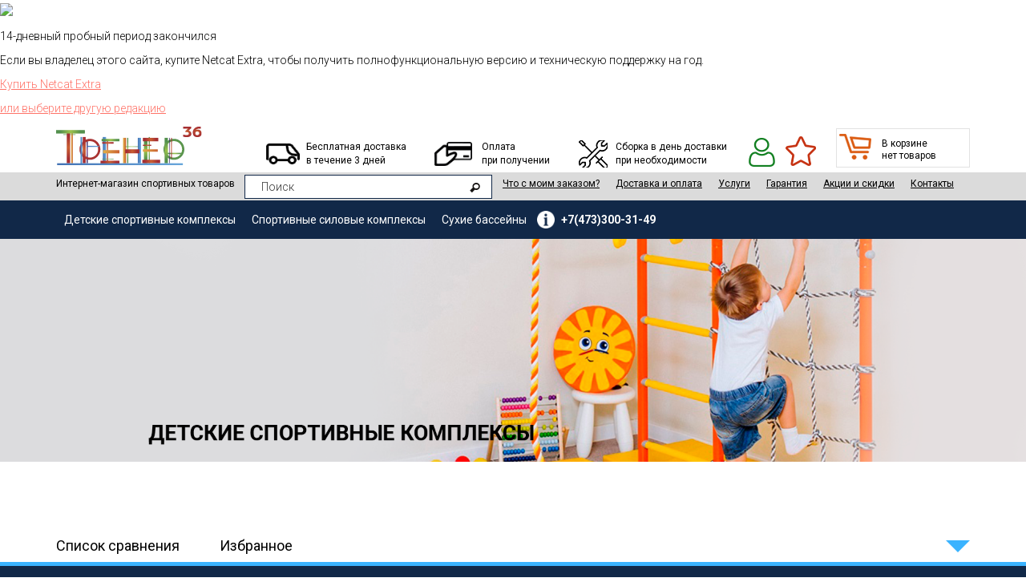

--- FILE ---
content_type: text/html; charset=utf-8
request_url: https://trener36.ru/products/detskiy-sportivnyy-komplex/detskiy-sportivnyy-komplex_768.html
body_size: 8535
content:
<!DOCTYPE html>
<html lang="ru-RU" class="tpl-theme-blue   tpl-option-reviews">
<head>
    <!-- Google Tag Manager -->
    <script>(function(w,d,s,l,i){w[l]=w[l]||[];w[l].push({'gtm.start':
    new Date().getTime(),event:'gtm.js'});var f=d.getElementsByTagName(s)[0],
    j=d.createElement(s),dl=l!='dataLayer'?'&l='+l:'';j.async=true;j.src=
    'https://www.googletagmanager.com/gtm.js?id='+i+dl;f.parentNode.insertBefore(j,f);
    })(window,document,'script','dataLayer','GTM-W9LKR22');</script>
    <!-- End Google Tag Manager -->
            <title>Выбирайте и если он подойдет вашему ребенку, купите детский спортивный комплекс в Воронеже.</title>
    	<meta name="description" content="Энергии много, а на улице грязно или холодно, тогда детский спортивный комплекс для дома или квартиры, это отличный способ обуздать энергию малыша и хорошо провести время вместе. Дать возможность заработать ему дополнительные баллы во взрослую жизнь. Оборудование не займет много места в детской комнате, в зависимости от вашего интерьера можно подобрать подходящий цвет и форму, чтобы оно гармонично вписывалось в интерьер. На сайте предлагаются игровые комплексы и для самых маленьких, начиная от 1 года, как только малыш начал самостоятельно перемещаться на своих ногах. Выбирайте пристенный или напольный игровой комплекс вам больше подходит. Все сделано из экологически чистых материалов, вы останетесь довольны покупкой" />



    <meta http-equiv="Content-Type" content="application/xhtml+xml; charset=utf-8"/>
    <meta name="MobileOptimized" content="640">
    <meta name="HandheldFriendly" content="true">
    <meta name="viewport" content="width=device-width, user-scalable=yes, maximum-scale=1.0, initial-scale=0.5, minimum-scale=0.1">
    <meta http-equiv="X-UA-Compatible" content="IE=Edge">
    <link rel="shortcut icon" href="/netcat_template/template/netcat_shop/assets/i/favicon.png" type="image/png">
    <link href="/netcat_template/template/netcat_shop/assets/css/styles.css" rel="stylesheet">
    <link href="https://fonts.googleapis.com/css?family=Roboto:400,500,700&display=swap&subset=cyrillic" rel="stylesheet"> 
    <link href="/netcat_template/template/netcat_shop/assets/css/custom.css" rel="stylesheet">
    <link rel="stylesheet" type="text/css" href="//cdn.jsdelivr.net/npm/slick-carousel@1.8.1/slick/slick.css"/>
    <link rel="stylesheet" type="text/css" href="/netcat_template/template/netcat_shop/assets/css/slick-theme.css"/>
        <!-- Facebook Pixel Code -->
<script>
  !function(f,b,e,v,n,t,s)
  {if(f.fbq)return;n=f.fbq=function(){n.callMethod?
  n.callMethod.apply(n,arguments):n.queue.push(arguments)};
  if(!f._fbq)f._fbq=n;n.push=n;n.loaded=!0;n.version='2.0';
  n.queue=[];t=b.createElement(e);t.async=!0;
  t.src=v;s=b.getElementsByTagName(e)[0];
  s.parentNode.insertBefore(t,s)}(window, document,'script',
  'https://connect.facebook.net/en_US/fbevents.js');
  fbq('init', '1819523731628615');
  fbq('track', 'PageView');
</script>
<noscript><img height="1" width="1" style="display:none"
  src="https://www.facebook.com/tr?id=1819523731628615&ev=PageView&noscript=1"
/></noscript>
<!-- End Facebook Pixel Code -->

<link rel="stylesheet" type="text/css" href="https://fonts.googleapis.com/css?family=Roboto:300,400&subset=cyrillic">
<link rel="stylesheet" type="text/css" href="/netcat/admin/skins/default/css/demo.css">
<script type="text/javascript" src="/netcat/admin/js/demo.js"></script><script>
function nc_event_dispatch(b,c){var a,d=document;"function"!==typeof CustomEvent?(a=d.createEvent("CustomEvent"),a.initCustomEvent(b,!1,!1,c)):a=new CustomEvent(b,{detail:c});d.dispatchEvent(a)};
(function(p,n,l,r,t,y,G){function z(a){nc_event_dispatch("ncPartialUpdate",{newTemplateContent:a})}function A(a){var d=[],b=n.createNodeIterator(n.body,NodeFilter.SHOW_COMMENT,null,!1),c,e,f,g,k,m,h,u,l;for(a&&(a=H(a));c=b.nextNode();)if(e=c.nodeValue.match(I))try{g=c[B]||(c[B]=y(e[2]));k=g.data;m=g.src;if(a){l=J(a,m,k);if(!l)continue;if(!0!==l)for(var p in l)k[p]=l[p]}u=m+v(k||{});h=g.template;f={start:c,seq:e[1],param:g,query:u,key:w+(h?h+"#":"")+u};x(f);d.push(f)}catch(q){C&&C.log("Partial error:",
q.message,c)}return d}function H(a){t(a)||(a=[[a]]);h(a,function(d,b){t(d)||(a[b]=d=[d]);d[0]=(""+d[0]).split(/[\s,]+/)});return a}function x(a){for(var d=[],b=a.start;b=b.nextSibling;){if(8==b.nodeType&&-1!=b.nodeValue.indexOf("/nc_partial "+a.seq))return d;d.push(b)}throw Error();}function D(a,d){var b=a.start.parentNode;h(x(a),function(a){b.removeChild(a)});var c=b.insertBefore(n.createElement("DIV"),a.start.nextSibling);c.insertAdjacentHTML("afterend",d);b.removeChild(c);E(x(a));a.param.store&&
l.setItem(a.key,d)}function J(a,d,b){var c=!1,e=!Object.keys(b).length;h(a,function(a){var g=a[1],k;if((k=-1!=a[0].indexOf(d))&&!(k=g===G||null===g&&e)&&(k=g))a:{k=b||{};for(var m in g)if(k[m]!=g[m]){k=!1;break a}k=!0}if(k)return c=a[2]||!0,!1});return c}function F(a,d,b){if(a.length){var c,e={partial:[],referer:location.toString(),json:1};h(a,function(a){c=a.param.template||c;a=a.query;var b=e.partial;-1==b.indexOf(a)&&b.push(a)});c&&(e.template=c);var f=new XMLHttpRequest;f.open("POST",(p.NETCAT_PATH||
"/netcat/")+"partial.php");f.onreadystatechange=function(){if(4==f.readyState)if(200==f.status)try{var c=y(f.responseText);K(a,c);if(c.$){var e=c.$,m=n.createElement("DIV");m.style.display="none";m.innerHTML=e;n.body.appendChild(m);E(m.childNodes)}z(c);d(c)}catch(h){b(f)}else b(f)};f.setRequestHeader("Content-Type","application/x-www-form-urlencoded");f.send(v(e).slice(1))}}function K(a,d){h(a,function(a){a.query in d&&D(a,d[a.query])})}function v(a,d){var b=[],c,e;for(c in a)e=a[c],c=r(c),d&&(c=
d+"["+c+"]"),t(e)?h(e,function(a){b.push(c+"[]="+r(a))}):"object"==typeof e?b=b.concat(v(e,c)):b.push(c+"="+r(e));d||(b=b.length?"?"+b.join("&"):"");return b}function E(a){function d(a){h(a,function(a){"SCRIPT"==a.tagName?a.src?e.push(a.src):f.push(a.text):a.childNodes.length&&d(a.childNodes)})}function b(a,b){var d=n.head,e=n.createElement("SCRIPT");a?(e.onload=e.onerror=c,e.src=a):e.appendChild(n.createTextNode(b));d.appendChild(e);d.removeChild(e)}function c(){++g>=e.length&&b(!1,f.join("\n"))}
var e=[],f=[],g=-1;d(a);h(e,b);c()}function q(){}function h(a,d){for(var b=0;b<a.length&&!1!==d(a[b],b);b++);}p.nc_partial_load=function(a,d,b){F(A(a),d||q,b||q)};p.nc_partial_clear_cache=function(){for(var a in l)l.hasOwnProperty(a)&&!a.indexOf(w)&&l.removeItem(a)};n.addEventListener("DOMContentLoaded",function(){var a=[],d={},b;h(A(),function(c){var e=c.param,f,g;e.defer&&(g=!0,e.store&&null!==(f=l.getItem(c.key))&&(D(c,f),d[c.query]=f,b=!0,g=!1));(g||e.reload)&&a.push(c)});b&&z(d);F(a,q,q)});var I=
/nc_partial (\S+) ({.+})/,w="nc_partial_",B=w+"data",C=p.console})(window,document,sessionStorage,encodeURIComponent,Array.isArray,JSON.parse);
</script>
<script>var NETCAT_PATH = '/netcat/';</script>
</head>

<body>

    <div class="nc-demo-modal-wrapper">
        <div class="nc-demo-modal-overlay"></div>
        <div class="nc-demo-modal" data-modal-target-url="/netcat/connect_io.php?nc-hide-demo-modal=true">
            
            <div class="nc-demo-modal-section nc--demo-section-align-center">
                <img class="nc-demo-modal-attention" src="/netcat/admin/skins/default/img/big-x-icon.png">
            </div>
            <div class="nc-demo-modal-section nc--demo-section-height-x2 nc--demo-section-align-middle nc--demo-section-align-center">
                <div class="nc-demo-modal-title">14-дневный пробный период закончился</div>
            </div>
            <div class="nc-demo-modal-section nc--demo-section-height-x2 nc--demo-section-align-center">
                <div class="nc-demo-modal-text">Если вы владелец этого сайта, купите  Netcat Extra, чтобы получить полнофункциональную версию и техническую поддержку на год.</div>
            </div>
            <div class="nc-demo-modal-section nc--demo-section-align-bottom nc--demo-section-align-center">
                <a class="nc-demo-modal-buy-it" href="https://netcat.ru/products/editions/extra/?utm_source=demo&utm_medium=expired&utm_campaign=unknown&utm_content=Extra" target="_blank">Купить Netcat Extra</a>
            </div>
            <div class="nc-demo-modal-section nc--demo-section-align-middle nc--demo-section-align-center">
                <a class="nc-demo-modal-link nc-demo-modal-choose-product" href="https://netcat.ru/products/?utm_source=demo&utm_medium=expired&utm_campaign=unknown&utm_content=Extra" target="_blank">или выберите другую редакцию</a>
            </div>
        </div>
    </div>
    
<!-- Google Tag Manager (noscript) -->
<noscript><iframe src="https://www.googletagmanager.com/ns.html?id=GTM-W9LKR22"
height="0" width="0" style="display:none;visibility:hidden"></iframe></noscript>
<!-- End Google Tag Manager (noscript) -->
<!-- Скрипты макета -->
<script src="/netcat_template/template/netcat_shop/assets/js/jquery.js"></script>
<script src="/netcat_template/template/netcat_shop/assets/js/slick.js"></script>
<script data-main="/netcat_template/template/netcat_shop/assets/js/main" src="/netcat_template/template/netcat_shop/assets/js/require.js"></script>
<!-- скрипт custom.js в этом макете загружается в main.js -->
<!-- script src="/netcat_template/template/netcat_shop/assets/js/custom.js"></script -->


<!-- Шапка-->
<header>
<div class="tpl-mobile-only">
    <div class="custom-mobile-nav">
        <div class="tpl-block-mobilenav">
          <div class="tpl-block-mobilenav-item tpl-block-mobilenav-item--menu">
              <a href="#"><i class="icon-mobilenav-menu"></i></a>
          </div>
        </div>
    </div>
    <div class="custom-mobile-logo">
      <a href="/">
        <img src="/netcat_files/cs/logo.svg" >
      </a>
    </div>
    <div class="custom-mobile-icons">
        <div class="custom-mobile-icons-phone">
            <div class="tpl-block-mobilenav-item tpl-block-mobilenav-item--search">
                <a href="#"><i class="icon-mobilenav-search"></i></a>
            </div>
        </div>
        <div class="custom-mobile-icons-auth">
           <div class="tpl-block-mobilenav-item tpl-block-mobilenav-item--user"><a href="#"><i class="icon-mobilenav-user"></i></a>
            </div>
        </div>
        <div class="custom-mobile-icons-fav">
            <!--a class="tpl-link-scroll" href="#goodslist-favorite">
                <img src="/netcat_template/template/netcat_shop/assets/i/favorite.png">
            </a-->
            <div class="tpl-block-mobilenav-item tpl-block-mobilenav-item--search1">
                <a href="#"><img src="/netcat_template/template/netcat_shop/assets/i/search.png"></a>
            </div>
        </div>
        <div class="custom-mobile-icons-cart">
            <div class="tpl-block-mobilenav-item tpl-block-mobilenav-item--cart"><a href="#"><i class="icon-mobilenav-cart"></i>
                <div class="tpl-block-mobilenav-counter"></div>
            </a>
            </div>
        </div>
    </div>
    <div class="tpl-block-headerdrop tpl-block-headerdrop--user">
    </div>
    <!-- Телефон-->
    <div class="tpl-block-headerdrop tpl-block-headerdrop--search">
        <div class="top-tel">+7(473)300-31-49</div>
    </div>
    <div class="tpl-block-headerdrop tpl-block-headerdrop--search1">
        <div class="top-tel">
        <div  class="tpl-block-srch">
    <form action='/products/poisk' method='get'>
                  <input type='hidden' name='action' value='index'>
      <input type='hidden' name='ignore' value='1'>
      <input type='hidden' name='admin_mode' value=''>
      <input type='hidden' name='search_action' value='1'>
      <div class="tpl-block-search-query">
                <input type="text" name="phrase" placeholder="Поиск" ><button type="submit"><i class="icon-search"></i></button>
            </div>
     </form>
    </div>
        </div>
    </div>
    <!-- Мобильный вход-->
    <div class="tpl-block-headerdrop tpl-block-headerdrop--user">
        <!-- nc_partial t1 {"src":"mobile_header_auth","data":{},"defer":false,"reload":false,"store":true,"template":3} -->    <form class="tpl-block-mobileuser" action="/netcat/modules/auth/index.php" method="post">
        <input type='hidden' name='AuthPhase' value='1'/>
        <input type='hidden' name='REQUESTED_FROM' value=''/>
        <input type='hidden' name='REQUESTED_BY' value=''/>
        <input type='hidden' name='catalogue' value='1'/>
        <input type='hidden' name='sub' value='87'/>
        <input type='hidden' name='cc' value='85'/>

        <div class="tpl-block-mobileuser-row">
            <input name="AUTH_USER" type="text" placeholder="Email" value='' class="tpl-block-itext" required="required">
        </div>

        <div class="tpl-block-mobileuser-row">
            <input name="AUTH_PW" type="password" placeholder="Пароль" class="tpl-block-itext" required="required">
            <button type="submit" class="tpl-block-ibtn tpl-block-ibtn--theme_red">Вход</button>
        </div>

        
        <div class="tpl-block-mobileuser-row">
            <a href="/my/registration">Регистрация</a>
        </div>
    </form>
<!-- /nc_partial t1 -->    </div>
    <!-- Мобильная корзина-->
    <div class="tpl-block-headerdrop tpl-block-headerdrop--cart">
      <!-- nc_partial t2 {"src":"mobile_header_cart","data":{},"defer":false,"reload":false,"store":true,"template":3} --><form class="tpl-block-mobilecart" method="post" action="/netcat/modules/netshop/actions/cart.php">
    <div class="tpl-block-mobilecart-info">
                    Корзина пуста
            </div>
        </form>
<script>
    $('.tpl-block-mobilenav-counter').html('0');
</script><!-- /nc_partial t2 -->    </div>
    <!-- Мобильный каталог-->
    <div class="tpl-block-headerdrop tpl-block-headerdrop--menu">
        <div class="tpl-block-mobilemenu">
            <div class="tpl-block-mobilemenu-category">
                <div class="tpl-block-mobilemenu-title">Каталог</div>
                    <div class='tpl-block-mobilemenu-drop'>
<div class='tpl-block-mobilemenu-item'><a href='/products/shvedskie-stenki/'>Детские спортивные комплексы</a></div><div class='tpl-block-mobilemenu-item'><a href='/products/silovye-trenazhery/'>Спортивные силовые комплексы</a></div><div class='tpl-block-mobilemenu-item'><a href='/products/suhie-basseyny/'>Сухие бассейны</a></div></div>
                </div>
                <div class="tpl-block-mobilemenu-category">
                    <div class="tpl-block-mobilemenu-title">Меню</div>
                    <div class='tpl-block-mobilemenu-drop'>
<div class='tpl-block-mobilemenu-item'><a href='/kontakty/'>Контакты</a></div><div class='tpl-block-mobilemenu-item'><a href='/offers-and-discounts/'>Акции и скидки</a></div><div class='tpl-block-mobilemenu-item'><a href='/guarantee/'>Гарантия</a></div><div class='tpl-block-mobilemenu-item'><a href='/services/'>Услуги</a></div><div class='tpl-block-mobilemenu-item'><a href='/dostavka-i-oplata/'>Доставка и оплата</a></div><div class='tpl-block-mobilemenu-item'><a href='/where-is-my-order/'>Что с моим заказом?</a></div></div>
                </div>
            </div>
        </div>
</div>

<div class="tpl-block-navbar" style="display: none;">
    <div class="tpl-link-order-info">
                                    <em><a href="/where-is-my-order/">Что с моим заказом?</a></em>
                        </div>
    <div class="tpl-block-auth">
        <!-- nc_partial t3 {"src":"header_auth","data":{},"defer":false,"reload":false,"store":true,"template":3} -->    <div class="tpl-link-login">
        <a href="/netcat/modules/auth/" data-mfp-src="#signin" class="tpl-link-modal">Вход</a>
    </div>
    <div class="tpl-link-register">
        <a href="/my/registration/" data-mfp-src="#signup" class="tpl-link-modal">Регистрация</a>
    </div>

    <form class="tpl-block-auth-form tpl-block-mfp-hide tpl-block-popup" action="/netcat/modules/auth/index.php" id="signin" method="post">
        <input type='hidden' name='loginsave' value='1'/>
        <div class="tpl-block-auth-form-title">Вход на сайт</div>
        <p>
            <input name="AUTH_USER" type="text" placeholder="Email" value='' required="required">
        </p>

        <p>
            <input name="AUTH_PW" type="password" placeholder="Пароль" required="required">
        </p>

        
        <div class="tpl-block-auth-form-actions">
            <a href="/netcat/modules/auth/password_recovery.php" data-mfp-src="#recovery" class="tpl-link-modal tpl-link-password-recovery">Забыли пароль?</a>
            <button type="submit">Войти</button>
        </div>

        <input type='hidden' name='AuthPhase' value='1'/>
        <input type='hidden' name='REQUESTED_FROM' value='/products/detskiy-sportivnyy-komplex/detskiy-sportivnyy-komplex_768.html'/>
        <input type='hidden' name='REQUESTED_BY' value=''/>
        <input type='hidden' name='catalogue' value='1'/>
        <input type='hidden' name='sub' value='87'/>
        <input type='hidden' name='cc' value='85'/>
    </form>

    <form class="tpl-block-auth-form tpl-block-mfp-hide tpl-block-popup" action='/netcat/add.php' method="post" id='signup'>
        <div class="tpl-block-auth-form-title">Регистрация</div>
        <p><input name="f_Email" id="f_Email" value="" type="text" placeholder="E-mail*"></p>
        <p><input name="Password1" id="Password1" type="password" placeholder="Пароль*"></p>
        <p><input name="Password2" id="Password2" type="password" placeholder="Повторите пароль*"></p>
        <p><input name="f_ForumName" id="f_ForumName" value="" type="text" placeholder="Как к вам обращаться*"></p>
        <div class="tpl-block-auth-form-actions"><button type="submit">Зарегистрироваться</button></div>

        <input name='admin_mode' type='hidden' value=''/>
        <input name='catalogue' type='hidden' value='1'/>
                <input name='cc' type='hidden' value='22'/>
        <input name='sub' type='hidden' value='33'/>
        <input name='posting' type='hidden' value='1'/>
        <input name='curPos' type='hidden' value='0'/>
    </form>

    <form class="tpl-block-auth-form tpl-block-mfp-hide tpl-block-popup" method="post" action="/netcat/modules/auth/password_recovery.php" id="recovery">
        <div class="tpl-block-auth-form-title">Восстановление пароля</div>
        <p><input name="Email" type="text" placeholder="Email" value=''></p>


        <div class="tpl-block-auth-form-actions">
            <button type="submit">Восстановить пароль</button>
        </div>

        <input type='hidden' name='catalogue' value='1'/>
        <input type='hidden' name='sub' value='87'/>
        <input type='hidden' name='cc' value='85'/>
        <input type='hidden' name='post' value='1'/>
    </form>
<!-- /nc_partial t3 -->    </div>
</div>

<div class="tpl-layout-page-center">
    <div class="tpl-block-logo-row">
        <!-- Логотип-->
        <div class="tpl-block-logo">
            <a href="/">
                <img src="/netcat_files/cs/logo.svg" >
            </a>
        </div>
        
        <div class="tpl-block-phone tpl-block-phone-1">
            <div class="top-del">Бесплатная доставка <br>в течение 3 дней</div>
        </div>
        <div class="tpl-block-phone tpl-block-phone-2">
            <div class="top-pay">Оплата <br>при получении</div>
        </div>
        <div class="tpl-block-phone tpl-block-phone-3">
            <div class="top-asm">Сборка в день доставки <br>при необходимости</div>
        </div>
        <!-- Контакты (телефон 1) -->
                
        <div class="tpl-block-lk">
            <a href="my"></a>
        </div>
        <div class="tpl-block-fav" id="goodslist-favorite-add">
            <a class="tpl-link-scroll" href="#goodslist-favorite"></a>
        </div>
        
        <!-- Корзина-->
        <div class="tpl-block-cart">
            <a class="tpl-link-cart" href="/cart/">
                <div class="tpl-cart-icon"><i class="icon-cart-blue"></i></div>
                                <!-- nc_partial t4 {"src":"header_cart","data":{},"defer":false,"reload":false,"store":true,"template":3} --><div class="tpl-cart-summary">
            В корзине <br>нет товаров
    </div>
<!-- /nc_partial t4 -->            </a>
        </div>
    </div>
    

</div>
<!-- Навигация-->
<div class="top-menu-bg">

<div class="tpl-layout-page-center top-menu"><div class="top-menu-left">Интернет-магазин спортивных товаров</div><div><a href="/kontakty/" title="Контакты">Контакты</a></div><div><a href="/offers-and-discounts/" title="Акции и скидки">Акции и скидки</a></div><div><a href="/guarantee/" title="Гарантия">Гарантия</a></div><div><a href="/services/" title="Услуги">Услуги</a></div><div><a href="/dostavka-i-oplata/" title="Доставка и оплата">Доставка и оплата</a></div><div><a href="/where-is-my-order/" title="Что с моим заказом?">Что с моим заказом?</a></div></div><!-- Поиск-->
    <div  class="tpl-block-srch">
    <form action='/products/poisk' method='get'>
                  <input type='hidden' name='action' value='index'>
      <input type='hidden' name='ignore' value='1'>
      <input type='hidden' name='admin_mode' value=''>
      <input type='hidden' name='search_action' value='1'>
      <div class="tpl-block-search-query">
                <input type="text" name="phrase" placeholder="Поиск" ><button type="submit"><i class="icon-search"></i></button>
            </div>
     </form>
    </div>
</div>

  <!-- Поиск-->
 
 <div class="top-cat-menu-bg">
<div class="tpl-block-menu-secondary">
	<div><a href="/products/shvedskie-stenki/">Детские спортивные комплексы</a></div>
	<div><a href="/products/silovye-trenazhery/">Спортивные силовые комплексы</a></div>
	<div><a href="/products/suhie-basseyny/">Сухие бассейны</a></div>
</div>
<div class="tpl-block-phone tpl-block-tel">
            <div class="top-tel">+7(473)300-31-49</div>
        </div>
</div>
 
<!-- Дополнительные «меню» для страниц товаров -->

<div class="custom-mob-topbg">
    <p>Интернет-магазин спортивных товаров</p>
</div>

</header>
<!-- content -->
<div class="mn-banner">
<img src="/netcat_files/87/2b4026c890052d1dd7563becc8dcc0cf" alt="">
</div>

<div class="tpl-block-content">
    <div class="tpl-layout-page-center">        </div>
</div>
<!-- /content -->

<div class="tpl-block-tabs tpl-block-tabs--footer">
    <div class="tpl-block-popup tpl-block-mfp-hide" id="goodslist-favorite-add">
    <div class="tpl-block-popup-title">Избранное</div>
    Выбранный товар добавлен в&nbsp;<a class="tpl-link-scroll" href="#goodslist-favorite">список&nbsp;«Избранное»</a>.
</div>

<div class="tpl-block-popup tpl-block-mfp-hide" id="goodslist-favorite-remove">
    <div class="tpl-block-popup-title">Избранное</div>
    Товар удалён из&nbsp;<a class="tpl-link-scroll" href="#goodslist-favorite">списка&nbsp;«Избранное»</a>.
</div>

<div class="tpl-block-popup tpl-block-mfp-hide" id="goodslist-favorite-remove-confirm">
    <div class="tpl-block-popup-title">Избранное</div>
    Удалить товар из "Избранного"?
    <div>
        <input type="hidden" name="url"/>
        <input type="hidden" name="items"/>
        <button class="tpl-value-cancel">Отмена</button> <button class="tpl-value-confirm">Удалить</button>
    </div>
</div>

<div class="tpl-block-popup tpl-block-mfp-hide" id="cart-item-remove">
    <div class="tpl-block-popup-title">Корзина</div>
    Вы действительно хотите удалить товар из корзины?
    <div>
        <button id="cart-item-remove-confirm">Удалить</button>
    </div>
</div>

<div class="tpl-block-popup tpl-block-mfp-hide" id="goodslist-compare-add">
    <div class="tpl-block-popup-title">Сравнение товаров</div>
    Выбранный товар добавлен в&nbsp;<a class="tpl-link-scroll" href="#goodslist-compare">список «Сравнение&nbsp;товаров»</a>.
</div>

<div class="tpl-block-popup tpl-block-mfp-hide" id="goodslist-compare-remove">
    <div class="tpl-block-popup-title">Сравнение товаров</div>
    Товар удалён из <a class="tpl-link-scroll" href="#goodslist-compare">списка «Сравнение&nbsp;товаров»</a>.
</div>

<div class="tpl-block-popup tpl-block-mfp-hide" id="goodslist-compare-remove-confirm">
    <div class="tpl-block-popup-title">Сравнение товаров</div>
    Удалить товар из списка сравнения?<br>
    <div>
        <input type="hidden" name="url"/>
        <input type="hidden" name="items"/>
        <button class="tpl-value-cancel">Отмена</button> <button class="tpl-value-confirm">Удалить</button>
    </div>
</div>

<div class="tpl-block-popup tpl-block-mfp-hide" id="subscriber-added">
    <div class="tpl-block-popup-title">Подписка</div>
    Вы успешно подписались на рассылку!
</div>

<div class="tpl-block-popup tpl-block-mfp-hide" id="cart-added-popup">
    <div class="tpl-block-popup-title">Корзина</div>
    Товар добавлен в&nbsp;<a href="/cart/">корзину</a>.
</div>

<div class="tpl-block-popup tpl-block-mfp-hide" id="cart-quantity-popup">
    <div class="tpl-block-popup-title">Корзина</div>
    <span></span>
</div>

<div class="tpl-block-popup tpl-block-mfp-hide" id="cart-error-popup">
    <div class="tpl-block-popup-title">Корзина</div>
    Ошибка: не удалось добавить товар в корзину!
</div>

<!-- nc_partial t5 {"src":"footer_goods_lists","data":{},"defer":false,"reload":false,"store":false,"template":3} -->
<div class="tpl-block-tabs-switcher">
    <div class="tpl-layout-page-center">
        <div class="tpl-block-tabs-tab tpl-state-current"  style="display: none">
            Вы недавно смотрели
        </div>
        <div class="tpl-block-tabs-tab">
            Список сравнения
        </div>
        <div class="tpl-block-tabs-tab">
            Избранное
        </div>
        <div class="tpl-block-tabs-trigger tpl-state-active">
        </div>
    </div>
</div>
<div class="tpl-block-tabs-wrapper">
    <div class="tpl-layout-page-center">
        <div class="tpl-block-tabs-content tpl-state-current"  style="display: none">
                    </div>
        <div class="tpl-block-tabs-content">
                                </div>
        <div class="tpl-block-tabs-content">
                    </div>
    </div>
</div>

<!-- /nc_partial t5 -->
</div>
<!-- Подвал-->
<footer>
    <div class="tpl-layout-page-center">
        
        <div class="tpl-block-footer-row">
            <div class="tpl-block-footer-col tpl-block-footer-col--1">
                <div class="tpl-block-footer-list">
                   <div class="tpl-block-footer-title">Интернет-магазин спортивных товаров «Тренер 36»</div>
                </div>
            </div>
            <div class="tpl-block-footer-col tpl-block-footer-col--2">
                <div class="tpl-block-footer-list">
                    <div class="tpl-block-footer-title">+7(473)300-31-49</div>
                </div>
            </div>
        </div>
        <div class="tpl-block-footer-row">
            <div class="tpl-block-footer-col tpl-block-footer-col--1">
                <div class="tpl-block-footer-list">
                    <div class="footer-subt">Шведские стенки и спортивные комплексы с доставкой по Воронежу и пригороду</div>
                </div>
                <div class="foot-menu"><div class="tpl-block-footer-list-item"><a href="/products/shvedskie-stenki/" title="Детские спортивные комплексы">Детские спортивные комплексы</a></div><div class="tpl-block-footer-list-item"><a href="/products/silovye-trenazhery/" title="Спортивные силовые комплексы">Спортивные силовые комплексы</a></div><div class="tpl-block-footer-list-item"><a href="/products/suhie-basseyny/" title="Сухие бассейны">Сухие бассейны</a></div></div>
            </div>
            <div class="tpl-block-footer-col tpl-block-footer-col--2">
                <div class="tpl-block-footer-list">
                  <div class="foot-menu"><div class="tpl-block-footer-list-item"><a href="/kontakty/" title="Контакты">Контакты</a></div><div class="tpl-block-footer-list-item"><a href="/offers-and-discounts/" title="Акции и скидки">Акции и скидки</a></div><div class="tpl-block-footer-list-item"><a href="/guarantee/" title="Гарантия">Гарантия</a></div><div class="tpl-block-footer-list-item"><a href="/services/" title="Услуги">Услуги</a></div><div class="tpl-block-footer-list-item"><a href="/dostavka-i-oplata/" title="Доставка и оплата">Доставка и оплата</a></div><div class="tpl-block-footer-list-item"><a href="/where-is-my-order/" title="Что с моим заказом?">Что с моим заказом?</a></div></div>
              </div>
            </div>
        </div>
         <div class="tpl-block-footer-row">
            <div class="tpl-block-footer-col tpl-block-footer-col--3">
                <div class="footer-subt">© 2025. ООО «Тренер 36». Все права защищены. <a href="#">Политика конфиденциальности.</a><br>
                <span style="font-size: 13px;">Информация представленная на сайте не является публичной офертой. Окончательную цену уточняйте у менеджера по телефону: +7(473)300-31-49.</span><br>
                    <span style="font-size: 13px;">Производитель представленной продукции оставляет за собой право вносить изменения в изделия без предварительного уведомления.</span>
                
                </div>
            </div>
                        </div>
        </div>
    </div>
</footer>
<script type="text/javascript" src="//yandex.st/share/share.js" defer charset="utf-8"></script>
<script type="text/javascript">!function(){var 
t=document.createElement("script");t.type="text/javascript",t.async=!0,t.src="https://vk.com/js/api/openapi.js?162",t.onload=function(){VK.Retargeting.Init("VK-RTRG-424676-6BuUK"),VK.Retargeting.Hit()},document.head.appendChild(t)}();</script><noscript><img 
src="https://vk.com/rtrg?p=VK-RTRG-424676-6BuUK" style="position:fixed; 
left:-999px;" alt=""/></noscript>
</body>
</html>

--- FILE ---
content_type: text/css
request_url: https://trener36.ru/netcat_template/template/netcat_shop/assets/css/styles.css
body_size: 89283
content:
@import url("font.css");
@import url("normalize.css");
@import url("../fontello/css/fontello.css");
@import url("plugin-fotorama.css");
.clear:after {
    content: "";
    display: table;
    clear: both
}

.tpl-block-journal,
body > footer .tpl-block-menu-secondary.tpl-block-mobile-only {
    text-align: justify;
    line-height: 0;
    font-size: 1px;
    text-justify: newspaper;
    zoom: 1;
    text-align-last: justify;
}

.tpl-block-journal noindex:-o-prefocus,
body > footer .tpl-block-menu-secondary.tpl-block-mobile-only noindex:-o-prefocus,
.tpl-block-journal,
body > footer .tpl-block-menu-secondary.tpl-block-mobile-only {
    text-align: left
}

.tpl-block-journal:after,
body > footer .tpl-block-menu-secondary.tpl-block-mobile-only:after {
    width: 100%;
    height: 0;
    visibility: hidden;
    overflow: hidden;
    content: '';
    display: inline-block;
    zoom: 1;
    *display: inline;
    vertical-align: middle
}

.tpl-block-journal-column,
body > footer .tpl-block-menu-secondary.tpl-block-mobile-only-column,
body > footer .tpl-block-menu-secondary.tpl-block-mobile-only .tpl-block-menu-secondary-item {
    display: inline-block;
    zoom: 1;
    *display: inline;
    vertical-align: middle;
    text-align: left;
    font-size: 14px;
    line-height: 2.15;
    vertical-align: top
}

body {
	font-family: 'Roboto', sans-serif;
    font: 300 normal 14px/2.15 Roboto, Arial, sans-serif;
    -webkit-font-smoothing: subpixel-antialiased;
}


body {
    color: #000
}

.tpl-theme-brown body {
    color: #fff
}

.tpl-theme-blue body {
    color: #000
}

.tpl-theme-orange body {
    color: #000
}

.tpl-theme-beige body {
    color: #000
}

.tpl-theme-peach body {
    color: #000
}

.tpl-theme-grey-green body {
    color: #000
}

.tpl-theme-grey-pink body {
    color: #000
}

.tpl-theme-grey-wood body {
    color: #000
}

.tpl-theme-grey-red body {
    color: #000
}

body {
    background: #fff
}

.tpl-theme-brown body {
    background: #312623 url("../i/theme-brown/body-bg.jpg")
}

.tpl-theme-blue body {
    background: #fff;
	/*background: url(../i/main.png) no-repeat center 4%;*/
	background-size: contain;
}

.tpl-theme-orange body {
    background: #fff
}

.tpl-theme-beige body {
    background: #fff
}

.tpl-theme-peach body {
    background: #fff
}

.tpl-theme-grey-green body {
    background: #fff
}

.tpl-theme-grey-pink body {
    background: #fff
}

.tpl-theme-grey-wood body {
    background: #fff
}

.tpl-theme-grey-red body {
    background: #fff
}

@media only screen and (max-device-width:760px) {
    body {
        font-size: 21px
    }
}

h1,
h2,
h3,
h4,
h5,
h6 {
    margin: 0;
    padding: 0
}

p,
blockquote,
ul,
ol {
    margin: 0 0 .7em;
    padding: 0
}

ul,
ol {
    padding-left: 15px;
    list-style-position: outside;
    list-style-type: none;
}

ul li,
ol li {
    margin-bottom: .4em
}

ul li.dashed:before,
ol li.dashed:before {
    content: '—';
    position: absolute;
    margin-left: -15px
}

ul.is-clean,
ol.is-clean,
ul.is-clean li,
ol.is-clean li {
    padding: 0;
    margin: 0;
}

ul.is-clean:before,
ol.is-clean:before,
ul.is-clean li:before,
ol.is-clean li:before {
    display: none
}

img {
    border: 0
}

a,
.tpl-link {
    text-decoration: underline;
    outline: none;
    -moz-transition: color 0.2s;
    -webkit-transition: color 0.2s;
    transition: color 0.2s;
    -webkit-tap-highlight-color: transparent;
}

a,
.tpl-link {
    color: #102889
}

.tpl-theme-brown a,
.tpl-theme-brown .tpl-link {
    color: #fff
}

.tpl-theme-blue a,
.tpl-theme-blue .tpl-link {
    color: #ff7368
}

.tpl-theme-orange a,
.tpl-theme-orange .tpl-link {
    color: #b81b35
}

.tpl-theme-beige a,
.tpl-theme-beige .tpl-link {
    color: #c7b3a3
}

.tpl-theme-peach a,
.tpl-theme-peach .tpl-link {
    color: #ca58be
}

.tpl-theme-grey-green a,
.tpl-theme-grey-green .tpl-link {
    color: #268c59
}

.tpl-theme-grey-pink a,
.tpl-theme-grey-pink .tpl-link {
    color: #b62b55
}

.tpl-theme-grey-wood a,
.tpl-theme-grey-wood .tpl-link {
    color: #95542d
}

.tpl-theme-grey-red a,
.tpl-theme-grey-red .tpl-link {
    color: #de4112
}

a:hover,
.tpl-link:hover {
    color: #fd4c41
}

.tpl-theme-brown a:hover,
.tpl-theme-brown .tpl-link:hover {
    color: #161312
}

.tpl-theme-blue a:hover,
.tpl-theme-blue .tpl-link:hover {
    color: #3ab3ff
}

.tpl-theme-orange a:hover,
.tpl-theme-orange .tpl-link:hover {
    color: #fbbc24
}

.tpl-theme-beige a:hover,
.tpl-theme-beige .tpl-link:hover {
    color: #c7b3a3
}

.tpl-theme-peach a:hover,
.tpl-theme-peach .tpl-link:hover {
    color: #fb936f
}

.tpl-theme-grey-green a:hover,
.tpl-theme-grey-green .tpl-link:hover {
    color: #beabb1
}

.tpl-theme-grey-pink a:hover,
.tpl-theme-grey-pink .tpl-link:hover {
    color: #b62b55
}

.tpl-theme-grey-wood a:hover,
.tpl-theme-grey-wood .tpl-link:hover {
    color: #95542d
}

.tpl-theme-grey-red a:hover,
.tpl-theme-grey-red .tpl-link:hover {
    color: #242863
}

.tpl-mobile-only, .custom-mob-topadvs, .custom-mob-topbg {
	display: none;
}

@media only screen and (max-device-width:760px) {
    * {
        -webkit-tap-highlight-color: transparent
    }
	.tpl-block-content {
		margin-top: 25px;
	}
}

table {
    width: 100%;
    border-collapse: collapse;
}

table tr:hover {
    background: #f9f9f9
}

table td {
    border: none;
    padding: 10px 20px;
    line-height: 1.2
}

table.tpl-block-table--style_clean tr:hover {
    background: transparent
}

table.tpl-block-table--style_clean td {
    padding: 0;
    border: none;
    padding-bottom: 10px;
}

.tpl-mobile-only > div, .custom-mobile-icons > div{
	float: left;
}
.custom-mobile-logo {
	width: 40%;
}
.custom-mobile-icons{
	height: 60px;
	display: flex;
	width: 40%;
	min-width: 150px;
	max-width: 170px;
	float: right !important;
}

.custom-mobile-icons a{
	display: flex;
	width: 100%;
	margin: auto;
}
.custom-mobile-icons div{
	display: flex;
	width: 25%;
}
.custom-mobile-icons a img {
	/*width: 100%;*/
}

.custom-mobile-icons .custom-mobile-icons-fav a img {
	width: 26px;
	margin: auto;
}
.custom-mobile-logo a {
	height: 60px;
	display: flex;
	width: 100%;
}

.custom-mobile-logo a img {
	max-width: 100%;
	max-height: 38px;
	margin: auto 0;
}

@media only screen and (max-device-width:760px) {
    table.tpl-block-table--style_clean td {
        padding-bottom: 30px
    }
	
	.tpl-mobile-only {
		padding: 0 10px;
		display: block;
	}
	
	.custom-mob-topbg {
		display: flex;
		background: #ccc;
		width: 100%;
	}
	.custom-mob-topbg p{
		font-size: 12px;
		margin: auto;
	}
	
	.custom-mob-topadvs{
		margin: 20px 0;
		padding: 0 10px;
		display: flex;
	}
	.custom-mob-topadvs div{
		font-size: 10px;
		text-align: center;
		margin: auto;
	}
	.custom-mob-topadvs div img{
		margin: auto;
	}
	
	.custom-mob-topadvs p{
		line-height: 1.3em;
	}
	
}

.tpl-block-title {
    font-size: 18px;
    font-weight: 500;
    line-height: 1.7;
}

.tpl-block-title--size_xl,
h1 {
    font-size: 36px;
    font-weight: 600;
    line-height: 1;
    margin-bottom: .5em;
}

@media only screen and (max-device-width:760px) {
    .tpl-block-title--size_xl,
    h1 {
        font-size: 48px;
        font-weight: 400;
        line-height: 1.2
    }
}

.tpl-block-title--size_l,
h2 {
    font-size: 25px;
    font-weight: 500;
    line-height: 1.2;
    margin-bottom: .5em;
    text-transform: uppercase;
}

@media only screen and (max-device-width:760px) {
    .tpl-block-title--size_l,
    h2 {
        font-size: 48px
    }
}

.tpl-block-title--size_ml {
    font-size: 20px;
    font-weight: 500;
    line-height: 1.4;
    margin-bottom: .5em;
}

@media only screen and (max-device-width:760px) {
    .tpl-block-title--size_ml {
        font-size: 40px
    }
}

.tpl-block-title--size_m,
h3 {
    font-size: 18px;
    font-weight: 500;
    text-transform: uppercase;
    line-height: 1.2;
    margin-bottom: .6em;
}

@media only screen and (max-device-width:760px) {
    .tpl-block-title--size_m,
    h3 {
        font-weight: 300;
        font-size: 36px;
        text-transform: none
    }
}

.tpl-block-title--size_s,
h4 {
    font-size: 18px;
    font-weight: 500;
    line-height: 1.2;
    margin-bottom: .6em;
}

@media only screen and (max-device-width:760px) {
    .tpl-block-title--size_s,
    h4 {
        font-size: 30px
    }
}

.tpl-block-title--bright {
    font-size: 25px;
    font-weight: 600;
    text-transform: uppercase;
}

@media only screen and (max-device-width:760px) {
    .tpl-block-title--bright {
        font-size: 50px
    }
}

.tpl-block-title-desc {
    font-weight: 400;
    font-size: 14px;
    position: relative;
    margin-top: .7em;
}

@media only screen and (max-device-width:760px) {
    .tpl-block-title-desc {
        font-size: 28px;
        font-weight: 300
    }
}

.tpl-block-ichlabel {
    line-height: 1.2;
    display: block;
    padding-left: 21px;
    text-indent: -23px;
}

@media only screen and (max-device-width:760px) {
    .tpl-block-ichlabel {
        padding-left: 33px;
        text-indent: -30px;
        -moz-backface-visibility: hidden;
        -webkit-backface-visibility: hidden;
        backface-visibility: hidden
    }
}

.tpl-block-itextlabel {
    display: block;
    padding-left: 160px;
    position: relative;
}

@media only screen and (max-device-width:760px) {
    .tpl-block-itextlabel {
        height: auto;
        padding-left: 0
    }
    .tpl-block-itextlabel input {
        width: 100% !important
    }
}

.tpl-block-itextlabel-title {
    display: inline-block;
    zoom: 1;
    *display: inline;
    vertical-align: middle;
    float: left;
    position: relative;
    margin-right: -100%;
    left: -160px;
    width: 160px;
    padding: 7px 0;
    line-height: 1.9;
}

@media only screen and (max-device-width:760px) {
    .tpl-block-itextlabel-title {
        display: block;
        float: none;
        margin-right: 0;
        left: auto;
        width: auto;
        padding: 0;
        padding-left: 35px;
        font-weight: 300
    }
    .tpl-block-itextlabel-title {
        color: #7d7d7d
    }
    .tpl-theme-brown .tpl-block-itextlabel-title {
        color: #7c6761
    }
    .tpl-theme-blue .tpl-block-itextlabel-title {
        color: #3ab3ff
    }
    .tpl-theme-orange .tpl-block-itextlabel-title {
        color: #9b9b9b
    }
    .tpl-theme-beige .tpl-block-itextlabel-title {
        color: #9b9b9b
    }
    .tpl-theme-peach .tpl-block-itextlabel-title {
        color: #9b9b9b
    }
    .tpl-theme-grey-green .tpl-block-itextlabel-title {
        color: #9b9b9b
    }
    .tpl-theme-grey-pink .tpl-block-itextlabel-title {
        color: #86889a
    }
    .tpl-theme-grey-wood .tpl-block-itextlabel-title {
        color: #577395
    }
    .tpl-theme-grey-red .tpl-block-itextlabel-title {
        color: #7a7e87
    }
}

input[type="radio"],
input[type="checkbox"] {
    position: relative;
    width: 19px;
    padding: 0;
    margin: 0;
    vertical-align: baseline;
    position: relative;
    top: -1px;
}

@media only screen and (max-device-width:760px) {
    input[type="radio"],
    input[type="checkbox"] {
        -moz-transform: scale(1.3, 1.3);
        -webkit-transform: scale(1.3, 1.3);
        transform: scale(1.3, 1.3);
        width: 23px;
        top: -4px;
        -moz-backface-visibility: hidden;
        -webkit-backface-visibility: hidden;
        backface-visibility: hidden
    }
}

input[type="text"],
input[type="password"],
input[type="number"],
input[type="search"],
input[type="email"],
input[type="url"],
input[type="tel"],
textarea,
.tpl-block-itext {
    font: normal 300 14px/1.9 Roboto, Arial, sans-serif;
    -webkit-tap-highlight-color: transparent;
    border: none;
    -webkit-border-radius: 0;
    border-radius: 0;
    padding: 7px 15px;
    display: block;
    width: 100%;
    outline: none;
    -webkit-box-shadow: none;
    box-shadow: none;
    -moz-transition: box-shadow 0.2s;
    -webkit-transition: box-shadow 0.2s;
    transition: box-shadow 0.2s;
}

input[type="text"],
input[type="password"],
input[type="number"],
input[type="search"],
input[type="email"],
input[type="url"],
input[type="tel"],
textarea,
.tpl-block-itext {
    background: #fff
}

.tpl-theme-brown input[type="text"],
.tpl-theme-brown input[type="password"],
.tpl-theme-brown input[type="number"],
.tpl-theme-brown input[type="search"],
.tpl-theme-brown input[type="email"],
.tpl-theme-brown input[type="url"],
.tpl-theme-brown input[type="tel"],
.tpl-theme-brown textarea,
.tpl-theme-brown .tpl-block-itext {
    background: #fff
}

.tpl-theme-blue input[type="text"],
.tpl-theme-blue input[type="password"],
.tpl-theme-blue input[type="number"],
.tpl-theme-blue input[type="search"],
.tpl-theme-blue input[type="email"],
.tpl-theme-blue input[type="url"],
.tpl-theme-blue input[type="tel"],
.tpl-theme-blue textarea,
.tpl-theme-blue .tpl-block-itext {
    background: #fff;
	border: 1px solid #112848;
}

.tpl-component-netcat-module-netshop-order .checkbox-fake{
	border: 1px solid #112848 !important;
}

.tpl-component-netcat-module-netshop-order .checkbox--primary .checkbox-fake::after{
	top: 6px !important;
	left: 4px !important;
	border: 1px solid #112848 !important;
	border-top: none !important;
	border-right: none !important;
}

input[type="text"]:focus,
input[type="password"]:focus,
input[type="number"]:focus,
input[type="search"]:focus,
input[type="email"]:focus,
input[type="url"]:focus,
input[type="tel"]:focus,
textarea:focus,
.tpl-block-itext:focus {
    -webkit-box-shadow: 0 0 5px rgba(0, 0, 0, 0.3);
    box-shadow: 0 0 5px rgba(0, 0, 0, 0.3)
}

input[type="text"].tpl-block-itext--style_dull,
input[type="password"].tpl-block-itext--style_dull,
input[type="number"].tpl-block-itext--style_dull,
input[type="search"].tpl-block-itext--style_dull,
input[type="email"].tpl-block-itext--style_dull,
input[type="url"].tpl-block-itext--style_dull,
input[type="tel"].tpl-block-itext--style_dull,
textarea.tpl-block-itext--style_dull,
.tpl-block-itext.tpl-block-itext--style_dull {
    background: #eaeff2;
}

@media only screen and (max-device-width:760px) {
    input[type="text"].tpl-block-itext--style_dull,
    input[type="password"].tpl-block-itext--style_dull,
    input[type="number"].tpl-block-itext--style_dull,
    input[type="search"].tpl-block-itext--style_dull,
    input[type="email"].tpl-block-itext--style_dull,
    input[type="url"].tpl-block-itext--style_dull,
    input[type="tel"].tpl-block-itext--style_dull,
    textarea.tpl-block-itext--style_dull,
    .tpl-block-itext.tpl-block-itext--style_dull {
        background: transparent
    }
}

input[type="text"].tpl-block-itext--style_dull:focus,
input[type="password"].tpl-block-itext--style_dull:focus,
input[type="number"].tpl-block-itext--style_dull:focus,
input[type="search"].tpl-block-itext--style_dull:focus,
input[type="email"].tpl-block-itext--style_dull:focus,
input[type="url"].tpl-block-itext--style_dull:focus,
input[type="tel"].tpl-block-itext--style_dull:focus,
textarea.tpl-block-itext--style_dull:focus,
.tpl-block-itext.tpl-block-itext--style_dull:focus {
    -webkit-box-shadow: 0 0 5px rgba(0, 0, 0, 0.6);
    box-shadow: 0 0 5px rgba(0, 0, 0, 0.6);
}

@media only screen and (max-device-width:760px) {
    input[type="text"].tpl-block-itext--style_dull:focus,
    input[type="password"].tpl-block-itext--style_dull:focus,
    input[type="number"].tpl-block-itext--style_dull:focus,
    input[type="search"].tpl-block-itext--style_dull:focus,
    input[type="email"].tpl-block-itext--style_dull:focus,
    input[type="url"].tpl-block-itext--style_dull:focus,
    input[type="tel"].tpl-block-itext--style_dull:focus,
    textarea.tpl-block-itext--style_dull:focus,
    .tpl-block-itext.tpl-block-itext--style_dull:focus {
        -webkit-box-shadow: none;
        box-shadow: none
    }
}

@media only screen and (max-device-width:760px) {
    input[type="text"],
    input[type="password"],
    input[type="number"],
    input[type="search"],
    input[type="email"],
    input[type="url"],
    input[type="tel"],
    textarea,
    .tpl-block-itext {
        font-size: 14px;
        line-height: 41px;
        padding: 5px 10px;
        border-top: 1px solid #d2d7db;
        border-bottom: 1px solid #d2d7db;
        background: transparent;
        -webkit-appearance: none
    }
    input[type="text"]:focus,
    input[type="password"]:focus,
    input[type="number"]:focus,
    input[type="search"]:focus,
    input[type="email"]:focus,
    input[type="url"]:focus,
    input[type="tel"]:focus,
    textarea:focus,
    .tpl-block-itext:focus {
        -webkit-box-shadow: none;
        box-shadow: none
    }
}

::placeholder {
    color: #9d9c9c
}

button {
    display: inline-block;
    zoom: 1;
    *display: inline;
    vertical-align: middle;
    position: relative;
    background: #eaeff2;
    padding: 0 20px;
    text-align: center;
    cursor: pointer;
    text-decoration: none;
    font-weight: 400;
    line-height: 40px;
    overflow: hidden;
    text-overflow: ellipsis;
    white-space: nowrap;
    -moz-transition: background 0.2s, color 0.2s, -moz-transform 0.2s;
    -webkit-transition: background 0.2s, color 0.2s, -webkit-transform 0.2s;
    transition: background 0.2s, color 0.2s, transform 0.2s;
}

button {
    color: #000
}

.tpl-theme-brown button {
    color: #fff
}

.tpl-theme-blue button {
    color: #000
}

.tpl-theme-orange button {
    color: #000
}

.tpl-theme-beige button {
    color: #000
}

.tpl-theme-peach button {
    color: #000
}

.tpl-theme-grey-green button {
    color: #000
}

.tpl-theme-grey-pink button {
    color: #000
}

.tpl-theme-grey-wood button {
    color: #000
}

.tpl-theme-grey-red button {
    color: #000
}

button:hover {
    background: #fd4c41
}

.tpl-theme-brown button:hover {
    background: #161312
}

.tpl-theme-blue button:hover {
    background: #3ab3ff
}

.tpl-theme-orange button:hover {
    background: #fbbc24
}

.tpl-theme-beige button:hover {
    background: #c7b3a3
}

.tpl-theme-peach button:hover {
    background: #fb936f
}

.tpl-theme-grey-green button:hover {
    background: #beabb1
}

.tpl-theme-grey-pink button:hover {
    background: #b62b55
}

.tpl-theme-grey-wood button:hover {
    background: #95542d
}

.tpl-theme-grey-red button:hover {
    background: #242863
}

button:hover {
    color: #fff
}

button-submit {
    position: absolute;
    width: 100%;
    height: 100%;
    left: 0;
    top: 0;
    opacity: 0;
    cursor: pointer;
    border: none;
    background: transparent
}

button--block {
    display: block
}

button--theme_red {
    background: #fd4c41
}

.tpl-theme-brown button--theme_red {
    background: #161312
}

.tpl-theme-blue button--theme_red {
    background: #3ab3ff
}

.tpl-theme-orange button--theme_red {
    background: #fbbc24
}

.tpl-theme-beige button--theme_red {
    background: #c7b3a3
}

.tpl-theme-peach button--theme_red {
    background: #fb936f
}

.tpl-theme-grey-green button--theme_red {
    background: #beabb1
}

.tpl-theme-grey-pink button--theme_red {
    background: #b62b55
}

.tpl-theme-grey-wood button--theme_red {
    background: #95542d
}

.tpl-theme-grey-red button--theme_red {
    background: #242863
}

button--theme_red {
    color: #fff
}

button--theme_red:hover {
    background: #102889
}

.tpl-theme-brown button--theme_red:hover {
    background: #fff
}

.tpl-theme-blue button--theme_red:hover {
    background: #ff7368
}

.tpl-theme-orange button--theme_red:hover {
    background: #b81b35
}

.tpl-theme-beige button--theme_red:hover {
    background: #c7b3a3
}

.tpl-theme-peach button--theme_red:hover {
    background: #ca58be
}

.tpl-theme-grey-green button--theme_red:hover {
    background: #268c59
}

.tpl-theme-grey-pink button--theme_red:hover {
    background: #b62b55
}

.tpl-theme-grey-wood button--theme_red:hover {
    background: #95542d
}

.tpl-theme-grey-red button--theme_red:hover {
    background: #de4112
}

button--theme_blue {
    background: #102889
}

.tpl-theme-brown button--theme_blue {
    background: #fff
}

.tpl-theme-blue button--theme_blue {
    background: #ff7368
}

.tpl-theme-orange button--theme_blue {
    background: #b81b35
}

.tpl-theme-beige button--theme_blue {
    background: #c7b3a3
}

.tpl-theme-peach button--theme_blue {
    background: #ca58be
}

.tpl-theme-grey-green button--theme_blue {
    background: #268c59
}

.tpl-theme-grey-pink button--theme_blue {
    background: #b62b55
}

.tpl-theme-grey-wood button--theme_blue {
    background: #95542d
}

.tpl-theme-grey-red button--theme_blue {
    background: #de4112
}

button--theme_blue {
    color: #fff
}

button--theme_empty {
    background: transparent;
    padding: 0;
    line-height: 2.1;
    color: inherit;
}

button--theme_empty:hover {
    background: transparent;
    color: inherit
}

button .icon-cart-white {
    margin: -3px 10px 0 -3px
}

.tpl-block-ibtnimage {
    position: relative;
    cursor: pointer;
    display: inline-block;
    zoom: 1;
    *display: inline;
    vertical-align: middle;
}

.tpl-block-ibtnimage-submit {
    position: absolute;
    left: 0;
    top: 0;
    width: 100%;
    height: 100%;
    background: #00f;
    border: none;
    cursor: pointer;
    opacity: 0;
}

.tpl-block-iselect {
    width: 100%;
}

.tpl-block-iselect--size_l + .chosen-container .chosen-single {
    font-size: 18px
}

.tpl-block-iselect--size_l + .chosen-container .chosen-results li {
    font-size: 18px
}

.chosen-container {
    position: relative;
    display: inline-block;
    zoom: 1;
    *display: inline;
    vertical-align: middle;
    -moz-user-select: none;
    -webkit-user-select: none;
    user-select: none;
    font-weight: 400;
    width: 100%;
}

.chosen-container .chosen-single {
    height: 40px;
    padding: 0 20px;
    background: #eaeff2;
    line-height: 40px;
    cursor: pointer;
    position: relative;
    display: block;
    overflow: hidden;
    text-decoration: none;
    white-space: nowrap;
    -moz-transition: color 0.2s;
    -webkit-transition: color 0.2s;
    transition: color 0.2s;
    width: 100%;
}

.chosen-container .chosen-single {
    color: #000
}

.tpl-theme-brown .chosen-container .chosen-single {
    color: #fff
}

.tpl-theme-blue .chosen-container .chosen-single {
    color: #000
}

.tpl-theme-orange .chosen-container .chosen-single {
    color: #000
}

.tpl-theme-beige .chosen-container .chosen-single {
    color: #000
}

.tpl-theme-peach .chosen-container .chosen-single {
    color: #000
}

.tpl-theme-grey-green .chosen-container .chosen-single {
    color: #000
}

.tpl-theme-grey-pink .chosen-container .chosen-single {
    color: #000
}

.tpl-theme-grey-wood .chosen-container .chosen-single {
    color: #000
}

.tpl-theme-grey-red .chosen-container .chosen-single {
    color: #000
}

.chosen-container .chosen-single:after {
    position: absolute;
    z-index: 20;
    font-family: fontello;
    content: '\e803';
    top: 0;
    right: 20px;
    font-size: 1.5em;
    -moz-transition: inherit;
    -webkit-transition: inherit;
    transition: inherit
}

@media only screen and (max-device-width:760px) {
    .chosen-container .chosen-single {
        font-weight: 300;
        font-size: 32px;
        line-height: 41px;
        padding: 22px 35px;
        height: 85px
    }
    .chosen-container .chosen-single:after {
        right: 35px;
        line-height: 50px;
        top: 18px
    }
}

.chosen-container .chosen-single span {
    display: block;
    overflow: hidden;
    text-overflow: ellipsis;
    white-space: nowrap;
    margin-right: 20px
}

.chosen-container.chosen-with-drop .chosen-single:after {
    content: '\e80c'
}

.chosen-container.chosen-with-drop .chosen-single:after {
    color: #fd4c41
}

.tpl-theme-brown .chosen-container.chosen-with-drop .chosen-single:after {
    color: #161312
}

.tpl-theme-blue .chosen-container.chosen-with-drop .chosen-single:after {
    color: #3ab3ff
}

.tpl-theme-orange .chosen-container.chosen-with-drop .chosen-single:after {
    color: #fbbc24
}

.tpl-theme-beige .chosen-container.chosen-with-drop .chosen-single:after {
    color: #c7b3a3
}

.tpl-theme-peach .chosen-container.chosen-with-drop .chosen-single:after {
    color: #fb936f
}

.tpl-theme-grey-green .chosen-container.chosen-with-drop .chosen-single:after {
    color: #beabb1
}

.tpl-theme-grey-pink .chosen-container.chosen-with-drop .chosen-single:after {
    color: #b62b55
}

.tpl-theme-grey-wood .chosen-container.chosen-with-drop .chosen-single:after {
    color: #95542d
}

.tpl-theme-grey-red .chosen-container.chosen-with-drop .chosen-single:after {
    color: #242863
}

.chosen-container .chosen-drop {
    position: absolute;
    top: 100%;
    left: -9999px;
    z-index: 1010;
    width: 100%;
    opacity: 0;
    -moz-transition: opacity 0.2s;
    -webkit-transition: opacity 0.2s;
    transition: opacity 0.2s
}

.chosen-container.chosen-with-drop .chosen-drop {
    left: 0;
    opacity: 1;
}

.chosen-container .chosen-results {
    position: relative;
    overflow-x: hidden;
    overflow-y: auto;
    max-height: 240px;
    -webkit-overflow-scrolling: touch;
    margin: 0;
    padding: 0;
}

@media only screen and (max-device-width:760px) {
    .chosen-container .chosen-results {
        max-height: 600px
    }
}

.chosen-container .chosen-results li {
    display: none;
    margin: 0;
    padding: 10px 20px;
    line-height: 20px;
    list-style: none;
    background: #eaeff2;
    -moz-transition: color 0.2s, background 0.2s;
    -webkit-transition: color 0.2s, background 0.2s;
    transition: color 0.2s, background 0.2s;
}

.chosen-container .chosen-results li {
    color: #000
}

.tpl-theme-brown .chosen-container .chosen-results li {
    color: #fff
}

.tpl-theme-blue .chosen-container .chosen-results li {
    color: #000
}

.tpl-theme-orange .chosen-container .chosen-results li {
    color: #000
}

.tpl-theme-beige .chosen-container .chosen-results li {
    color: #000
}

.tpl-theme-peach .chosen-container .chosen-results li {
    color: #000
}

.tpl-theme-grey-green .chosen-container .chosen-results li {
    color: #000
}

.tpl-theme-grey-pink .chosen-container .chosen-results li {
    color: #000
}

.tpl-theme-grey-wood .chosen-container .chosen-results li {
    color: #000
}

.tpl-theme-grey-red .chosen-container .chosen-results li {
    color: #000
}

@media only screen and (max-device-width:760px) {
    .chosen-container .chosen-results li {
        font-weight: 300;
        font-size: 32px;
        line-height: 41px;
        padding: 22px 35px;
        height: 85px
    }
}

.chosen-container .chosen-results li.active-result {
    display: list-item;
    cursor: pointer
}

.chosen-container .chosen-results li.disabled-result {
    display: list-item;
    color: #ccc;
    cursor: default
}

.chosen-container .chosen-results li.highlighted {
    background: #102889
}

.tpl-theme-brown .chosen-container .chosen-results li.highlighted {
    background: #fff
}

.tpl-theme-blue .chosen-container .chosen-results li.highlighted {
    background: #ff7368
}

.tpl-theme-orange .chosen-container .chosen-results li.highlighted {
    background: #b81b35
}

.tpl-theme-beige .chosen-container .chosen-results li.highlighted {
    background: #c7b3a3
}

.tpl-theme-peach .chosen-container .chosen-results li.highlighted {
    background: #ca58be
}

.tpl-theme-grey-green .chosen-container .chosen-results li.highlighted {
    background: #268c59
}

.tpl-theme-grey-pink .chosen-container .chosen-results li.highlighted {
    background: #b62b55
}

.tpl-theme-grey-wood .chosen-container .chosen-results li.highlighted {
    background: #95542d
}

.tpl-theme-grey-red .chosen-container .chosen-results li.highlighted {
    background: #de4112
}

.chosen-container .chosen-results li.highlighted {
    color: #fff
}

.chosen-container .chosen-results li.no-results {
    display: list-item;
    background: #f4f4f4
}

.chosen-container .chosen-results li em {
    font-style: normal;
    text-decoration: underline
}

.chosen-container .chosen-search {
    position: absolute;
    display: none
}

.chosen-container .chosen-disabled {
    opacity: .5 !important;
    cursor: default;
}

.chosen-container .chosen-disabled .chosen-single {
    cursor: default
}

.nc_search_nav .nc_search_prev,
.nc_search_nav .nc_search_next {
    margin: 0 5px
}

*,
*:after,
*:before {
    -moz-box-sizing: border-box;
    -webkit-box-sizing: border-box;
    box-sizing: border-box
}

body {
    min-width: 1000px;
}

@media only screen and (max-device-width:760px) {
    body {
        min-width: 360px;
        max-width: 760px;
        overflow-x: hidden;
        margin: 0 auto
    }
}

.tpl-block-content aside {
    float: left;
    width: 22%;
    -moz-transition: left 0.2s, margin-top 0.2s;
    -webkit-transition: left 0.2s, margin-top 0.2s;
    transition: left 0.2s, margin-top 0.2s;
    padding-right: 30px;
}

@media only screen and (max-device-width:760px) {
    .tpl-block-content aside {
        float: none;
        width: 100%;
        -moz-transition: none;
        -webkit-transition: none;
        transition: none;
        padding: 0;
        margin-top: -25px
    }
}

.tpl-block-front-page.tpl-block-content aside {
    position: relative;
    margin-top: -435px;
}

@media only screen and (max-device-width:760px) {
    .tpl-block-front-page.tpl-block-content aside {
        display: none
    }
}

.tpl-block-main {
    float: left;
    width: 78%;
}

@media only screen and (max-device-width:760px) {
    .tpl-block-main {
        float: none;
        width: auto
    }
}

.tpl-block-main--wide {
    float: none;
    width: auto !important
}

@media only screen and (max-device-width:760px) {
    .tpl-block-content > .tpl-layout-page-center:first-child {
        padding-top: 0
    }
}

.tpl-block-front-page {
    /*padding-top: 435px;*/
}

.tpl-block-92{
	width: 75%;
	float: left;
}

.mn-banner{
	position: relative;
}

.mn-banner img {
	width: 100%;
}

.mn-banner-text{
	position: absolute;
	top: 36%;
	left: 3%;
}

.sldr-btn{
	background-color: #135cbe;
	color: #fff !important;
	text-decoration: none;
	padding: 5px 45px 5px 10px;
	position: absolute;
	bottom: 8%;
	left: 3%;
}

.sldr-btn::after {
    content: url("../i/qts.png");
    padding-left: 20px;
    position: absolute;
    top: 9px;

}

@media only screen and (max-device-width:760px) {
    .tpl-block-front-page {
        /*padding-top: 781px*/
    }
}

.tpl-layout-page-center,
.tpl-block-hero-item,
body > header .tpl-block-menu-secondary {
    margin: 0 auto;
    position: relative;
    min-width: 1180px;
    max-width: 1180px;
    width: 100%;
    padding: 0 20px;
    line-height: 2em;
}

.top-menu-bg{
	background-color: #dbdbdb;
	min-height: 28px;
}

.top-cat-menu-bg{
	background-color:#112848;
	min-height: 48px;
}

.top-cat-menu-bg > .tpl-block-menu-secondary > div {
    float: left;
    padding: 10px;
    font-size: 14px;
}

.top-cat-menu-bg > .tpl-block-menu-secondary > div > a {
    color: #fff;
	text-decoration: none;
}

body > header .top-menu > div.top-menu-left{
	float: left;
}

@media only screen and (max-device-width:760px) {
    .tpl-layout-page-center,
    .tpl-block-hero-item,
    body > header .tpl-block-menu-secondary {
        width: 100%;
        padding: 0 10px;
        min-width: 360px;
        max-width: 760px;
        overflow: visible
    }
	
	.tpl-component-goods.tpl-block-full .tpl-block-full-main > div {
		width: 100%;
		margin-right: auto !important;
		left: auto;
	}
	.tpl-component-goods.tpl-block-full .tpl-block-full-main-right h1{
		font-weight: bold;
		margin-bottom: 5px !important;
	}
	.tpl-property-qty{
		margin-top: 0px !important;
	}
}

button {
    border: none;
    display: inline-block;
    zoom: 1;
    *display: inline;
    vertical-align: middle;
    padding: 0 20px;
    margin: 0 10px 10px 0;
    text-align: center;
    cursor: pointer;
    text-decoration: none;
    font-weight: 400;
    line-height: 40px;
    overflow: hidden;
    text-overflow: ellipsis;
    white-space: nowrap;
    -moz-transition: background 0.2s, color 0.2s, -moz-transform 0.2s;
    -webkit-transition: background 0.2s, color 0.2s, -webkit-transform 0.2s;
    transition: background 0.2s, color 0.2s, transform 0.2s;
    outline: none;
}

button {
    background: #fff
}

.tpl-theme-brown button {
    background: #fff
}

.tpl-theme-blue button {
    background: #fff
}

button {
    color: #000
}

.tpl-theme-brown button {
    color: #fff
}

.tpl-theme-blue button {
    color: #000
}

.tpl-theme-orange button {
    color: #000
}

.tpl-theme-beige button {
    color: #000
}

.tpl-theme-peach button {
    color: #000
}

.tpl-theme-grey-green button {
    color: #000
}

.tpl-theme-grey-pink button {
    color: #000
}

.tpl-theme-grey-wood button {
    color: #000
}

.tpl-theme-grey-red button {
    color: #000
}

button:hover,
button:focus {
    background: #102889
}

.tpl-theme-brown button:hover,
.tpl-theme-brown button:focus {
    background: #fff
}

.tpl-theme-blue button:hover,
.tpl-theme-blue button:focus {
    background: #ff7368
}

.tpl-theme-orange button:hover,
.tpl-theme-orange button:focus {
    background: #b81b35
}

.tpl-theme-beige button:hover,
.tpl-theme-beige button:focus {
    background: #c7b3a3
}

.tpl-theme-peach button:hover,
.tpl-theme-peach button:focus {
    background: #ca58be
}

.tpl-theme-grey-green button:hover,
.tpl-theme-grey-green button:focus {
    background: #268c59
}

.tpl-theme-grey-pink button:hover,
.tpl-theme-grey-pink button:focus {
    background: #b62b55
}

.tpl-theme-grey-wood button:hover,
.tpl-theme-grey-wood button:focus {
    background: #95542d
}

.tpl-theme-grey-red button:hover,
.tpl-theme-grey-red button:focus {
    background: #de4112
}

button:hover,
button:focus {
    color: #fff
}

button:hover,
button:active {
    outline: none
}

button[type="submit"] {
    background: #102889
}

.tpl-theme-brown button[type="submit"] {
    background: #fff
}

.tpl-theme-blue button[type="submit"] {
    background: #ff7368
}

.tpl-theme-orange button[type="submit"] {
    background: #b81b35
}

.tpl-theme-beige button[type="submit"] {
    background: #c7b3a3
}

.tpl-theme-peach button[type="submit"] {
    background: #ca58be
}

.tpl-theme-grey-green button[type="submit"] {
    background: #268c59
}

.tpl-theme-grey-pink button[type="submit"] {
    background: #b62b55
}

.tpl-theme-grey-wood button[type="submit"] {
    background: #95542d
}

.tpl-theme-grey-red button[type="submit"] {
    background: #de4112
}

button[type="submit"] {
    color: #fff
}

button[type="submit"]:hover,
button[type="submit"]:focus {
    background: #fd4c41
}

.tpl-theme-brown button[type="submit"]:hover,
.tpl-theme-brown button[type="submit"]:focus {
    background: #161312
}

.tpl-theme-blue button[type="submit"]:hover,
.tpl-theme-blue button[type="submit"]:focus {
    background: #3ab3ff
}

.tpl-theme-orange button[type="submit"]:hover,
.tpl-theme-orange button[type="submit"]:focus {
    background: #fbbc24
}

.tpl-theme-beige button[type="submit"]:hover,
.tpl-theme-beige button[type="submit"]:focus {
    background: #c7b3a3
}

.tpl-theme-peach button[type="submit"]:hover,
.tpl-theme-peach button[type="submit"]:focus {
    background: #fb936f
}

.tpl-theme-grey-green button[type="submit"]:hover,
.tpl-theme-grey-green button[type="submit"]:focus {
    background: #beabb1
}

.tpl-theme-grey-pink button[type="submit"]:hover,
.tpl-theme-grey-pink button[type="submit"]:focus {
    background: #b62b55
}

.tpl-theme-grey-wood button[type="submit"]:hover,
.tpl-theme-grey-wood button[type="submit"]:focus {
    background: #95542d
}

.tpl-theme-grey-red button[type="submit"]:hover,
.tpl-theme-grey-red button[type="submit"]:focus {
    background: #242863
}

button[type="submit"]:hover,
button[type="submit"]:focus {
    color: #fff
}

select {
    width: 100%;
    display: block;
    opacity: 0;
}

.nc-form select {
    opacity: 1;
}

@media only screen and (max-device-width:760px) {
    select {
        opacity: 1
    }
}

[class^="icon-"] {
    display: inline-block;
    zoom: 1;
    *display: inline;
    vertical-align: middle;
    background-position: 50% 50%;
    background-repeat: no-repeat
}

.icon-bluecards {
    width: 34px;
    height: 38px;
    background-image: url("[data-uri]")
}

.icon-bluecheck {
    width: 29px;
    height: 38px;
    background-image: url("[data-uri]")
}

.icon-bluepin {
    width: 18px;
    height: 38px;
    background-image: url("[data-uri]")
}

.icon-bluetruck {
    width: 44px;
    height: 38px;
    background-image: url("[data-uri]")
}

.icon-whitecards,
.tpl-theme-brown .tpl-block-menu-secondary .icon-bluecards {
    width: 34px;
    height: 38px;
    background-image: url("../i/inline/icon-whitecards.png")
}

.icon-whitecheck,
.tpl-theme-brown .tpl-block-menu-secondary .icon-bluecheck {
    width: 29px;
    height: 38px;
    background-image: url("../i/inline/icon-whitecheck.png")
}

.icon-whitepin,
.tpl-theme-brown .tpl-block-menu-secondary .icon-bluepin {
    width: 18px;
    height: 38px;
    background-image: url("../i/inline/icon-whitepin.png")
}

.icon-whitetruck,
.tpl-theme-brown .tpl-block-menu-secondary .icon-bluetruck {
    width: 44px;
    height: 38px;
    background-image: url("../i/inline/icon-whitetruck.png")
}

.icon-cart-blue {
    width: 40px;
    height: 32px;
    background-image: url("[data-uri]")
}

.icon-cart-black {
    width: 21px;
    height: 21px;
    background-image: url("[data-uri]")
}

.icon-cart-white {
    width: 21px;
    height: 21px;
    background-image: url("[data-uri]")
}

.icon-cart-white-large,
.tpl-theme-brown body > header .icon-cart-blue {
    width: 41px;
    height: 43px;
    background-image: url("[data-uri]")
}

.icon-cart-red {
    width: 33px;
    height: 27px;
    background-image: url("[data-uri]")
}

.icon-cart-brown,
.tpl-theme-brown .tpl-block-list-objects article .tpl-link-cart-add:before,
.tpl-theme-brown .tpl-widget-netshop-viewed-by-user article .tpl-link-cart-add:before,
.tpl-theme-brown .tpl-widget-netshop-accessories article .tpl-link-cart-add:before,
.tpl-theme-brown .tpl-block-goods-viewed-now article .tpl-link-cart-add:before {
    width: 33px;
    height: 27px;
    background-image: url("[data-uri]")
}

.icon-flag-black {
    width: 14px;
    height: 17px;
    background-image: url("[data-uri]")
}

.icon-down-black {
    width: 10px;
    height: 17px;
    background-image: url("[data-uri]")
}

.icon-down-blue {
    width: 13px;
    height: 28px;
    background-image: url("[data-uri]")
}

.icon-flag-blue {
    width: 22px;
    height: 28px;
    background-image: url("[data-uri]")
}

.icon-facebook-mobile {
    width: 72px;
    height: 72px;
    background-image: url("[data-uri]")
}

.icon-instagram-mobile {
    width: 72px;
    height: 72px;
    background-image: url("[data-uri]")
}

.icon-mobilenav-cart {
    width: 32px;
    height: 40px;
    background-position: center;
	background-size: 95%;
    background-image:   url('[data-uri]')
}

.icon-mobilenav-logo {
    width: 52px;
    height: 50px;
    background-position: 50% 100%;
    background-image: url("[data-uri]")
}

.icon-mobilenav-menu {
    width: 32px;
    height: 18px;
    /*background-position: 50% 100%;*/
    background-image: url("[data-uri]");
	background-size: 70%;
	background-position: center;
	top: 28%;
	left: 10%;
	position: absolute;
}

.icon-mobilenav-search {
    width: 25px;
    height: 40px;
    background-position: center;
	margin: auto 0;
    background-image:  url('[data-uri]')
}

.icon-mobilenav-user {
    width: 29px;
    height: 36px;
    background-position: center;
	background-size: 85%;
	margin: auto;
    background-image:  url('[data-uri]')
}

.icon-close {
    width: 34px;
    height: 34px;
    background-image: url("[data-uri]")
}

.icon-popup-close {
    width: 29px;
    height: 29px;
    background-image: url("[data-uri]")
}

.icon-lowtohight,
.icon-highttolow {
    width: 16px;
    height: 11px;
    position: relative;
    overflow: hidden;
    top: -1px;
}

.icon-lowtohight,
.icon-highttolow {
    color: #fd4c41
}

.tpl-theme-brown .icon-lowtohight,
.tpl-theme-brown .icon-highttolow {
    color: #161312
}

.tpl-theme-blue .icon-lowtohight,
.tpl-theme-blue .icon-highttolow {
    color: #3ab3ff
}

.tpl-theme-orange .icon-lowtohight,
.tpl-theme-orange .icon-highttolow {
    color: #fbbc24
}

.tpl-theme-beige .icon-lowtohight,
.tpl-theme-beige .icon-highttolow {
    color: #c7b3a3
}

.tpl-theme-peach .icon-lowtohight,
.tpl-theme-peach .icon-highttolow {
    color: #fb936f
}

.tpl-theme-grey-green .icon-lowtohight,
.tpl-theme-grey-green .icon-highttolow {
    color: #beabb1
}

.tpl-theme-grey-pink .icon-lowtohight,
.tpl-theme-grey-pink .icon-highttolow {
    color: #b62b55
}

.tpl-theme-grey-wood .icon-lowtohight,
.tpl-theme-grey-wood .icon-highttolow {
    color: #95542d
}

.tpl-theme-grey-red .icon-lowtohight,
.tpl-theme-grey-red .icon-highttolow {
    color: #242863
}

.icon-lowtohight:before,
.icon-highttolow:before {
    position: absolute;
    content: '';
    width: 0;
    height: 0;
    border-color: transparent;
    border-bottom-color: inherit;
    border-style: solid;
    border-width: 10px 16px;
    bottom: 1px;
    left: -1px
}

.icon-highttolow:before {
    left: auto;
    right: -2px
}

.tpl-state-disable-hover,
.tpl-state-disable-hover * {
    pointer-events: none !important
}

.tpl-block-clearfix {
    clear: both
}

a {
    color: #102889
}

.tpl-theme-brown a {
    color: #fff
}

.tpl-theme-blue a {
    color: #ff7368
}

.tpl-theme-orange a {
    color: #b81b35
}

.tpl-theme-beige a {
    color: #c7b3a3
}

.tpl-theme-peach a {
    color: #ca58be
}

.tpl-theme-grey-green a {
    color: #268c59
}

.tpl-theme-grey-pink a {
    color: #b62b55
}

.tpl-theme-grey-wood a {
    color: #95542d
}

.tpl-theme-grey-red a {
    color: #de4112
}

h3 {
    -moz-transition: color 0.2s;
    -webkit-transition: color 0.2s;
    transition: color 0.2s
}

ul {
    list-style-type: disc
}

ol {
    list-style-type: decimal
}

h1 {
    margin-bottom: .7em
}

h2 {
    margin-bottom: .5em
}

h3 {
    margin-bottom: .3em
}

.s-tiles-small article,
.tpl-widget-netshop-bought-together .tpl-block-list-objects article,
.tpl-widget-netshop-new-goods h2 article,
.tpl-widget-netshop-new-goods .tpl-block-list-objects article,
.tpl-widget-netshop-viewed-together .tpl-block-list-objects article {
    background: #f5f5f5;
    border: 5px solid #f5f5f5;
    padding: 20px 10px 20px 115px;
    width: auto;
    height: 140px;
    position: relative;
}

.s-tiles-small article > a,
.tpl-widget-netshop-bought-together .tpl-block-list-objects article > a,
.tpl-widget-netshop-new-goods h2 article > a,
.tpl-widget-netshop-new-goods .tpl-block-list-objects article > a,
.tpl-widget-netshop-viewed-together .tpl-block-list-objects article > a {
    display: block;
    text-decoration: none;
}

.s-tiles-small article > a,
.tpl-widget-netshop-bought-together .tpl-block-list-objects article > a,
.tpl-widget-netshop-new-goods h2 article > a,
.tpl-widget-netshop-new-goods .tpl-block-list-objects article > a,
.tpl-widget-netshop-viewed-together .tpl-block-list-objects article > a {
    color: #000
}

.tpl-theme-brown .s-tiles-small article > a,
.tpl-theme-brown .tpl-widget-netshop-bought-together .tpl-block-list-objects article > a,
.tpl-theme-brown .tpl-widget-netshop-new-goods h2 article > a,
.tpl-theme-brown .tpl-widget-netshop-new-goods .tpl-block-list-objects article > a,
.tpl-theme-brown .tpl-widget-netshop-viewed-together .tpl-block-list-objects article > a {
    color: #fff
}

.tpl-theme-blue .s-tiles-small article > a,
.tpl-theme-blue .tpl-widget-netshop-bought-together .tpl-block-list-objects article > a,
.tpl-theme-blue .tpl-widget-netshop-new-goods h2 article > a,
.tpl-theme-blue .tpl-widget-netshop-new-goods .tpl-block-list-objects article > a,
.tpl-theme-blue .tpl-widget-netshop-viewed-together .tpl-block-list-objects article > a {
    color: #000
}

.tpl-theme-orange .s-tiles-small article > a,
.tpl-theme-orange .tpl-widget-netshop-bought-together .tpl-block-list-objects article > a,
.tpl-theme-orange .tpl-widget-netshop-new-goods h2 article > a,
.tpl-theme-orange .tpl-widget-netshop-new-goods .tpl-block-list-objects article > a,
.tpl-theme-orange .tpl-widget-netshop-viewed-together .tpl-block-list-objects article > a {
    color: #000
}

.tpl-theme-beige .s-tiles-small article > a,
.tpl-theme-beige .tpl-widget-netshop-bought-together .tpl-block-list-objects article > a,
.tpl-theme-beige .tpl-widget-netshop-new-goods h2 article > a,
.tpl-theme-beige .tpl-widget-netshop-new-goods .tpl-block-list-objects article > a,
.tpl-theme-beige .tpl-widget-netshop-viewed-together .tpl-block-list-objects article > a {
    color: #000
}

.tpl-theme-peach .s-tiles-small article > a,
.tpl-theme-peach .tpl-widget-netshop-bought-together .tpl-block-list-objects article > a,
.tpl-theme-peach .tpl-widget-netshop-new-goods h2 article > a,
.tpl-theme-peach .tpl-widget-netshop-new-goods .tpl-block-list-objects article > a,
.tpl-theme-peach .tpl-widget-netshop-viewed-together .tpl-block-list-objects article > a {
    color: #000
}

.tpl-theme-grey-green .s-tiles-small article > a,
.tpl-theme-grey-green .tpl-widget-netshop-bought-together .tpl-block-list-objects article > a,
.tpl-theme-grey-green .tpl-widget-netshop-new-goods h2 article > a,
.tpl-theme-grey-green .tpl-widget-netshop-new-goods .tpl-block-list-objects article > a,
.tpl-theme-grey-green .tpl-widget-netshop-viewed-together .tpl-block-list-objects article > a {
    color: #000
}

.tpl-theme-grey-pink .s-tiles-small article > a,
.tpl-theme-grey-pink .tpl-widget-netshop-bought-together .tpl-block-list-objects article > a,
.tpl-theme-grey-pink .tpl-widget-netshop-new-goods h2 article > a,
.tpl-theme-grey-pink .tpl-widget-netshop-new-goods .tpl-block-list-objects article > a,
.tpl-theme-grey-pink .tpl-widget-netshop-viewed-together .tpl-block-list-objects article > a {
    color: #000
}

.tpl-theme-grey-wood .s-tiles-small article > a,
.tpl-theme-grey-wood .tpl-widget-netshop-bought-together .tpl-block-list-objects article > a,
.tpl-theme-grey-wood .tpl-widget-netshop-new-goods h2 article > a,
.tpl-theme-grey-wood .tpl-widget-netshop-new-goods .tpl-block-list-objects article > a,
.tpl-theme-grey-wood .tpl-widget-netshop-viewed-together .tpl-block-list-objects article > a {
    color: #000
}

.tpl-theme-grey-red .s-tiles-small article > a,
.tpl-theme-grey-red .tpl-widget-netshop-bought-together .tpl-block-list-objects article > a,
.tpl-theme-grey-red .tpl-widget-netshop-new-goods h2 article > a,
.tpl-theme-grey-red .tpl-widget-netshop-new-goods .tpl-block-list-objects article > a,
.tpl-theme-grey-red .tpl-widget-netshop-viewed-together .tpl-block-list-objects article > a {
    color: #000
}

.s-tiles-small article > a:hover,
.tpl-widget-netshop-bought-together .tpl-block-list-objects article > a:hover,
.tpl-widget-netshop-new-goods h2 article > a:hover,
.tpl-widget-netshop-new-goods .tpl-block-list-objects article > a:hover,
.tpl-widget-netshop-viewed-together .tpl-block-list-objects article > a:hover {
    color: #000
}

.tpl-theme-brown .s-tiles-small article > a:hover,
.tpl-theme-brown .tpl-widget-netshop-bought-together .tpl-block-list-objects article > a:hover,
.tpl-theme-brown .tpl-widget-netshop-new-goods h2 article > a:hover,
.tpl-theme-brown .tpl-widget-netshop-new-goods .tpl-block-list-objects article > a:hover,
.tpl-theme-brown .tpl-widget-netshop-viewed-together .tpl-block-list-objects article > a:hover {
    color: #fff
}

.tpl-theme-blue .s-tiles-small article > a:hover,
.tpl-theme-blue .tpl-widget-netshop-bought-together .tpl-block-list-objects article > a:hover,
.tpl-theme-blue .tpl-widget-netshop-new-goods h2 article > a:hover,
.tpl-theme-blue .tpl-widget-netshop-new-goods .tpl-block-list-objects article > a:hover,
.tpl-theme-blue .tpl-widget-netshop-viewed-together .tpl-block-list-objects article > a:hover {
    color: #000
}

.tpl-theme-orange .s-tiles-small article > a:hover,
.tpl-theme-orange .tpl-widget-netshop-bought-together .tpl-block-list-objects article > a:hover,
.tpl-theme-orange .tpl-widget-netshop-new-goods h2 article > a:hover,
.tpl-theme-orange .tpl-widget-netshop-new-goods .tpl-block-list-objects article > a:hover,
.tpl-theme-orange .tpl-widget-netshop-viewed-together .tpl-block-list-objects article > a:hover {
    color: #000
}

.tpl-theme-beige .s-tiles-small article > a:hover,
.tpl-theme-beige .tpl-widget-netshop-bought-together .tpl-block-list-objects article > a:hover,
.tpl-theme-beige .tpl-widget-netshop-new-goods h2 article > a:hover,
.tpl-theme-beige .tpl-widget-netshop-new-goods .tpl-block-list-objects article > a:hover,
.tpl-theme-beige .tpl-widget-netshop-viewed-together .tpl-block-list-objects article > a:hover {
    color: #000
}

.tpl-theme-peach .s-tiles-small article > a:hover,
.tpl-theme-peach .tpl-widget-netshop-bought-together .tpl-block-list-objects article > a:hover,
.tpl-theme-peach .tpl-widget-netshop-new-goods h2 article > a:hover,
.tpl-theme-peach .tpl-widget-netshop-new-goods .tpl-block-list-objects article > a:hover,
.tpl-theme-peach .tpl-widget-netshop-viewed-together .tpl-block-list-objects article > a:hover {
    color: #000
}

.tpl-theme-grey-green .s-tiles-small article > a:hover,
.tpl-theme-grey-green .tpl-widget-netshop-bought-together .tpl-block-list-objects article > a:hover,
.tpl-theme-grey-green .tpl-widget-netshop-new-goods h2 article > a:hover,
.tpl-theme-grey-green .tpl-widget-netshop-new-goods .tpl-block-list-objects article > a:hover,
.tpl-theme-grey-green .tpl-widget-netshop-viewed-together .tpl-block-list-objects article > a:hover {
    color: #000
}

.tpl-theme-grey-pink .s-tiles-small article > a:hover,
.tpl-theme-grey-pink .tpl-widget-netshop-bought-together .tpl-block-list-objects article > a:hover,
.tpl-theme-grey-pink .tpl-widget-netshop-new-goods h2 article > a:hover,
.tpl-theme-grey-pink .tpl-widget-netshop-new-goods .tpl-block-list-objects article > a:hover,
.tpl-theme-grey-pink .tpl-widget-netshop-viewed-together .tpl-block-list-objects article > a:hover {
    color: #000
}

.tpl-theme-grey-wood .s-tiles-small article > a:hover,
.tpl-theme-grey-wood .tpl-widget-netshop-bought-together .tpl-block-list-objects article > a:hover,
.tpl-theme-grey-wood .tpl-widget-netshop-new-goods h2 article > a:hover,
.tpl-theme-grey-wood .tpl-widget-netshop-new-goods .tpl-block-list-objects article > a:hover,
.tpl-theme-grey-wood .tpl-widget-netshop-viewed-together .tpl-block-list-objects article > a:hover {
    color: #000
}

.tpl-theme-grey-red .s-tiles-small article > a:hover,
.tpl-theme-grey-red .tpl-widget-netshop-bought-together .tpl-block-list-objects article > a:hover,
.tpl-theme-grey-red .tpl-widget-netshop-new-goods h2 article > a:hover,
.tpl-theme-grey-red .tpl-widget-netshop-new-goods .tpl-block-list-objects article > a:hover,
.tpl-theme-grey-red .tpl-widget-netshop-viewed-together .tpl-block-list-objects article > a:hover {
    color: #000
}

.s-tiles-small article > a:hover h3,
.tpl-widget-netshop-bought-together .tpl-block-list-objects article > a:hover h3,
.tpl-widget-netshop-new-goods h2 article > a:hover h3,
.tpl-widget-netshop-new-goods .tpl-block-list-objects article > a:hover h3,
.tpl-widget-netshop-viewed-together .tpl-block-list-objects article > a:hover h3 {
    color: #fd4c41
}

.tpl-theme-brown .s-tiles-small article > a:hover h3,
.tpl-theme-brown .tpl-widget-netshop-bought-together .tpl-block-list-objects article > a:hover h3,
.tpl-theme-brown .tpl-widget-netshop-new-goods h2 article > a:hover h3,
.tpl-theme-brown .tpl-widget-netshop-new-goods .tpl-block-list-objects article > a:hover h3,
.tpl-theme-brown .tpl-widget-netshop-viewed-together .tpl-block-list-objects article > a:hover h3 {
    color: #161312
}

.tpl-theme-blue .s-tiles-small article > a:hover h3,
.tpl-theme-blue .tpl-widget-netshop-bought-together .tpl-block-list-objects article > a:hover h3,
.tpl-theme-blue .tpl-widget-netshop-new-goods h2 article > a:hover h3,
.tpl-theme-blue .tpl-widget-netshop-new-goods .tpl-block-list-objects article > a:hover h3,
.tpl-theme-blue .tpl-widget-netshop-viewed-together .tpl-block-list-objects article > a:hover h3 {
    color: #3ab3ff
}

.tpl-theme-orange .s-tiles-small article > a:hover h3,
.tpl-theme-orange .tpl-widget-netshop-bought-together .tpl-block-list-objects article > a:hover h3,
.tpl-theme-orange .tpl-widget-netshop-new-goods h2 article > a:hover h3,
.tpl-theme-orange .tpl-widget-netshop-new-goods .tpl-block-list-objects article > a:hover h3,
.tpl-theme-orange .tpl-widget-netshop-viewed-together .tpl-block-list-objects article > a:hover h3 {
    color: #fbbc24
}

.tpl-theme-beige .s-tiles-small article > a:hover h3,
.tpl-theme-beige .tpl-widget-netshop-bought-together .tpl-block-list-objects article > a:hover h3,
.tpl-theme-beige .tpl-widget-netshop-new-goods h2 article > a:hover h3,
.tpl-theme-beige .tpl-widget-netshop-new-goods .tpl-block-list-objects article > a:hover h3,
.tpl-theme-beige .tpl-widget-netshop-viewed-together .tpl-block-list-objects article > a:hover h3 {
    color: #c7b3a3
}

.tpl-theme-peach .s-tiles-small article > a:hover h3,
.tpl-theme-peach .tpl-widget-netshop-bought-together .tpl-block-list-objects article > a:hover h3,
.tpl-theme-peach .tpl-widget-netshop-new-goods h2 article > a:hover h3,
.tpl-theme-peach .tpl-widget-netshop-new-goods .tpl-block-list-objects article > a:hover h3,
.tpl-theme-peach .tpl-widget-netshop-viewed-together .tpl-block-list-objects article > a:hover h3 {
    color: #fb936f
}

.tpl-theme-grey-green .s-tiles-small article > a:hover h3,
.tpl-theme-grey-green .tpl-widget-netshop-bought-together .tpl-block-list-objects article > a:hover h3,
.tpl-theme-grey-green .tpl-widget-netshop-new-goods h2 article > a:hover h3,
.tpl-theme-grey-green .tpl-widget-netshop-new-goods .tpl-block-list-objects article > a:hover h3,
.tpl-theme-grey-green .tpl-widget-netshop-viewed-together .tpl-block-list-objects article > a:hover h3 {
    color: #beabb1
}

.tpl-theme-grey-pink .s-tiles-small article > a:hover h3,
.tpl-theme-grey-pink .tpl-widget-netshop-bought-together .tpl-block-list-objects article > a:hover h3,
.tpl-theme-grey-pink .tpl-widget-netshop-new-goods h2 article > a:hover h3,
.tpl-theme-grey-pink .tpl-widget-netshop-new-goods .tpl-block-list-objects article > a:hover h3,
.tpl-theme-grey-pink .tpl-widget-netshop-viewed-together .tpl-block-list-objects article > a:hover h3 {
    color: #b62b55
}

.tpl-theme-grey-wood .s-tiles-small article > a:hover h3,
.tpl-theme-grey-wood .tpl-widget-netshop-bought-together .tpl-block-list-objects article > a:hover h3,
.tpl-theme-grey-wood .tpl-widget-netshop-new-goods h2 article > a:hover h3,
.tpl-theme-grey-wood .tpl-widget-netshop-new-goods .tpl-block-list-objects article > a:hover h3,
.tpl-theme-grey-wood .tpl-widget-netshop-viewed-together .tpl-block-list-objects article > a:hover h3 {
    color: #95542d
}

.tpl-theme-grey-red .s-tiles-small article > a:hover h3,
.tpl-theme-grey-red .tpl-widget-netshop-bought-together .tpl-block-list-objects article > a:hover h3,
.tpl-theme-grey-red .tpl-widget-netshop-new-goods h2 article > a:hover h3,
.tpl-theme-grey-red .tpl-widget-netshop-new-goods .tpl-block-list-objects article > a:hover h3,
.tpl-theme-grey-red .tpl-widget-netshop-viewed-together .tpl-block-list-objects article > a:hover h3 {
    color: #242863
}

.s-tiles-small h3,
.tpl-widget-netshop-bought-together .tpl-block-list-objects h3,
.tpl-widget-netshop-new-goods h2 h3,
.tpl-widget-netshop-new-goods .tpl-block-list-objects h3,
.tpl-widget-netshop-viewed-together .tpl-block-list-objects h3 {
    display: block;
    overflow: hidden;
    text-overflow: ellipsis;
    white-space: nowrap;
    font-weight: 500;
    font-size: 16px;
    -moz-transition: color 0.2s;
    -webkit-transition: color 0.2s;
    transition: color 0.2s;
    margin-bottom: 12px
}

.s-tiles-small .tpl-block-subheader,
.tpl-widget-netshop-bought-together .tpl-block-list-objects .tpl-block-subheader,
.tpl-widget-netshop-new-goods h2 .tpl-block-subheader,
.tpl-widget-netshop-new-goods .tpl-block-list-objects .tpl-block-subheader,
.tpl-widget-netshop-viewed-together .tpl-block-list-objects .tpl-block-subheader {
    display: block;
    position: relative;
    margin-top: -.5em;
    line-height: 1.1;
    text-align: left;
    background: none;
    font-size: 12px;
    font-style: italic;
    font-weight: 400;
    text-overflow: ellipsis;
    overflow: hidden;
    max-width: 152px;
    max-height: 3.3em
}

.s-tiles-small .tpl-property-image,
.tpl-widget-netshop-bought-together .tpl-block-list-objects .tpl-property-image,
.tpl-widget-netshop-new-goods h2 .tpl-property-image,
.tpl-widget-netshop-new-goods .tpl-block-list-objects .tpl-property-image,
.tpl-widget-netshop-viewed-together .tpl-block-list-objects .tpl-property-image {
    display: block;
    position: absolute;
    left: 15px;
    top: 20px;
    width: 90px;
    height: 65px;
    line-height: 60px;
    text-align: center;
}

.s-tiles-small .tpl-property-image img,
.tpl-widget-netshop-bought-together .tpl-block-list-objects .tpl-property-image img,
.tpl-widget-netshop-new-goods h2 .tpl-property-image img,
.tpl-widget-netshop-new-goods .tpl-block-list-objects .tpl-property-image img,
.tpl-widget-netshop-viewed-together .tpl-block-list-objects .tpl-property-image img {
    display: inline-block;
    zoom: 1;
    *display: inline;
    vertical-align: middle;
    vertical-align: middle;
    max-height: 100%;
    max-width: 100%
}

.s-tiles-small .tpl-block-rating,
.tpl-widget-netshop-bought-together .tpl-block-list-objects .tpl-block-rating,
.tpl-widget-netshop-new-goods h2 .tpl-block-rating,
.tpl-widget-netshop-new-goods .tpl-block-list-objects .tpl-block-rating,
.tpl-widget-netshop-viewed-together .tpl-block-list-objects .tpl-block-rating {
    position: absolute;
    left: 15px;
    width: 90px;
    bottom: 17px;
    font-size: 14px;
    line-height: 1.4
}

.s-tiles-small .tpl-property-item-price,
.tpl-widget-netshop-bought-together .tpl-block-list-objects .tpl-property-item-price,
.tpl-widget-netshop-new-goods h2 .tpl-property-item-price,
.tpl-widget-netshop-new-goods .tpl-block-list-objects .tpl-property-item-price,
.tpl-widget-netshop-viewed-together .tpl-block-list-objects .tpl-property-item-price {
    display: block;
    position: absolute;
    left: 113px;
    bottom: 17px;
    font-size: 22px;
    line-height: 1;
    text-align: center;
    font-weight: 400;
    overflow: hidden
}

.s-tiles-small .tpl-property-original-price,
.tpl-widget-netshop-bought-together .tpl-block-list-objects .tpl-property-original-price,
.tpl-widget-netshop-new-goods h2 .tpl-property-original-price,
.tpl-widget-netshop-new-goods .tpl-block-list-objects .tpl-property-original-price,
.tpl-widget-netshop-viewed-together .tpl-block-list-objects .tpl-property-original-price,
.s-tiles-small .tpl-property-description,
.tpl-widget-netshop-bought-together .tpl-block-list-objects .tpl-property-description,
.tpl-widget-netshop-new-goods h2 .tpl-property-description,
.tpl-widget-netshop-new-goods .tpl-block-list-objects .tpl-property-description,
.tpl-widget-netshop-viewed-together .tpl-block-list-objects .tpl-property-description,
.s-tiles-small form,
.tpl-widget-netshop-bought-together .tpl-block-list-objects form,
.tpl-widget-netshop-new-goods h2 form,
.tpl-widget-netshop-new-goods .tpl-block-list-objects form,
.tpl-widget-netshop-viewed-together .tpl-block-list-objects form {
    display: none
}

.s-tiles-wide article,
.tpl-widget-netshop-accessories .tpl-block-list-objects article,
.tpl-widget-netshop-bought-recently .tpl-block-list-objects article,
.tpl-widget-netshop-compare .tpl-block-list-objects article,
.tpl-widget-netshop-favorite .tpl-block-list-objects article,
.tpl-widget-netshop-goods-offers .tpl-block-list-objects article,
.tpl-widget-netshop-viewed-by-user .tpl-block-list-objects article,
.tpl-widget-netshop-viewed-now .tpl-block-list-objects article {
    border: 1px solid;
    padding: 10px 15px 15px;
    width: auto;
    height: 350px;
    position: relative;
}

.s-tiles-wide article,
.tpl-widget-netshop-accessories .tpl-block-list-objects article,
.tpl-widget-netshop-bought-recently .tpl-block-list-objects article,
.tpl-widget-netshop-compare .tpl-block-list-objects article,
.tpl-widget-netshop-favorite .tpl-block-list-objects article,
.tpl-widget-netshop-goods-offers .tpl-block-list-objects article,
.tpl-widget-netshop-viewed-by-user .tpl-block-list-objects article,
.tpl-widget-netshop-viewed-now .tpl-block-list-objects article {
    border-color: #e1e6ea
}

.tpl-theme-grey-green .s-tiles-wide article,
.tpl-theme-grey-green .tpl-widget-netshop-accessories .tpl-block-list-objects article,
.tpl-theme-grey-green .tpl-widget-netshop-bought-recently .tpl-block-list-objects article,
.tpl-theme-grey-green .tpl-widget-netshop-compare .tpl-block-list-objects article,
.tpl-theme-grey-green .tpl-widget-netshop-favorite .tpl-block-list-objects article,
.tpl-theme-grey-green .tpl-widget-netshop-goods-offers .tpl-block-list-objects article,
.tpl-theme-grey-green .tpl-widget-netshop-viewed-by-user .tpl-block-list-objects article,
.tpl-theme-grey-green .tpl-widget-netshop-viewed-now .tpl-block-list-objects article {
    border-color: #9e7985
}

.tpl-theme-grey-pink .s-tiles-wide article,
.tpl-theme-grey-pink .tpl-widget-netshop-accessories .tpl-block-list-objects article,
.tpl-theme-grey-pink .tpl-widget-netshop-bought-recently .tpl-block-list-objects article,
.tpl-theme-grey-pink .tpl-widget-netshop-compare .tpl-block-list-objects article,
.tpl-theme-grey-pink .tpl-widget-netshop-favorite .tpl-block-list-objects article,
.tpl-theme-grey-pink .tpl-widget-netshop-goods-offers .tpl-block-list-objects article,
.tpl-theme-grey-pink .tpl-widget-netshop-viewed-by-user .tpl-block-list-objects article,
.tpl-theme-grey-pink .tpl-widget-netshop-viewed-now .tpl-block-list-objects article {
    border-color: #86889a
}

.tpl-theme-grey-wood .s-tiles-wide article,
.tpl-theme-grey-wood .tpl-widget-netshop-accessories .tpl-block-list-objects article,
.tpl-theme-grey-wood .tpl-widget-netshop-bought-recently .tpl-block-list-objects article,
.tpl-theme-grey-wood .tpl-widget-netshop-compare .tpl-block-list-objects article,
.tpl-theme-grey-wood .tpl-widget-netshop-favorite .tpl-block-list-objects article,
.tpl-theme-grey-wood .tpl-widget-netshop-goods-offers .tpl-block-list-objects article,
.tpl-theme-grey-wood .tpl-widget-netshop-viewed-by-user .tpl-block-list-objects article,
.tpl-theme-grey-wood .tpl-widget-netshop-viewed-now .tpl-block-list-objects article {
    border-color: #577395
}

.tpl-theme-grey-red .s-tiles-wide article,
.tpl-theme-grey-red .tpl-widget-netshop-accessories .tpl-block-list-objects article,
.tpl-theme-grey-red .tpl-widget-netshop-bought-recently .tpl-block-list-objects article,
.tpl-theme-grey-red .tpl-widget-netshop-compare .tpl-block-list-objects article,
.tpl-theme-grey-red .tpl-widget-netshop-favorite .tpl-block-list-objects article,
.tpl-theme-grey-red .tpl-widget-netshop-goods-offers .tpl-block-list-objects article,
.tpl-theme-grey-red .tpl-widget-netshop-viewed-by-user .tpl-block-list-objects article,
.tpl-theme-grey-red .tpl-widget-netshop-viewed-now .tpl-block-list-objects article {
    border-color: #7a7e87
}

.s-tiles-wide article,
.tpl-widget-netshop-accessories .tpl-block-list-objects article,
.tpl-widget-netshop-bought-recently .tpl-block-list-objects article,
.tpl-widget-netshop-compare .tpl-block-list-objects article,
.tpl-widget-netshop-favorite .tpl-block-list-objects article,
.tpl-widget-netshop-goods-offers .tpl-block-list-objects article,
.tpl-widget-netshop-viewed-by-user .tpl-block-list-objects article,
.tpl-widget-netshop-viewed-now .tpl-block-list-objects article {
    background: #fff
}

.s-tiles-wide article > a,
.tpl-widget-netshop-accessories .tpl-block-list-objects article > a,
.tpl-widget-netshop-bought-recently .tpl-block-list-objects article > a,
.tpl-widget-netshop-compare .tpl-block-list-objects article > a,
.tpl-widget-netshop-favorite .tpl-block-list-objects article > a,
.tpl-widget-netshop-goods-offers .tpl-block-list-objects article > a,
.tpl-widget-netshop-viewed-by-user .tpl-block-list-objects article > a,
.tpl-widget-netshop-viewed-now .tpl-block-list-objects article > a {
    display: block;
    position: absolute;
    height: 230px;
    left: 15px;
    right: 15px;
    text-decoration: none;
}

.s-tiles-wide article > a,
.tpl-widget-netshop-accessories .tpl-block-list-objects article > a,
.tpl-widget-netshop-bought-recently .tpl-block-list-objects article > a,
.tpl-widget-netshop-compare .tpl-block-list-objects article > a,
.tpl-widget-netshop-favorite .tpl-block-list-objects article > a,
.tpl-widget-netshop-goods-offers .tpl-block-list-objects article > a,
.tpl-widget-netshop-viewed-by-user .tpl-block-list-objects article > a,
.tpl-widget-netshop-viewed-now .tpl-block-list-objects article > a {
    color: #000
}

.tpl-theme-brown .s-tiles-wide article > a,
.tpl-theme-brown .tpl-widget-netshop-accessories .tpl-block-list-objects article > a,
.tpl-theme-brown .tpl-widget-netshop-bought-recently .tpl-block-list-objects article > a,
.tpl-theme-brown .tpl-widget-netshop-compare .tpl-block-list-objects article > a,
.tpl-theme-brown .tpl-widget-netshop-favorite .tpl-block-list-objects article > a,
.tpl-theme-brown .tpl-widget-netshop-goods-offers .tpl-block-list-objects article > a,
.tpl-theme-brown .tpl-widget-netshop-viewed-by-user .tpl-block-list-objects article > a,
.tpl-theme-brown .tpl-widget-netshop-viewed-now .tpl-block-list-objects article > a {
    color: #fff
}

.tpl-theme-blue .s-tiles-wide article > a,
.tpl-theme-blue .tpl-widget-netshop-accessories .tpl-block-list-objects article > a,
.tpl-theme-blue .tpl-widget-netshop-bought-recently .tpl-block-list-objects article > a,
.tpl-theme-blue .tpl-widget-netshop-compare .tpl-block-list-objects article > a,
.tpl-theme-blue .tpl-widget-netshop-favorite .tpl-block-list-objects article > a,
.tpl-theme-blue .tpl-widget-netshop-goods-offers .tpl-block-list-objects article > a,
.tpl-theme-blue .tpl-widget-netshop-viewed-by-user .tpl-block-list-objects article > a,
.tpl-theme-blue .tpl-widget-netshop-viewed-now .tpl-block-list-objects article > a {
    color: #000
}

.tpl-theme-orange .s-tiles-wide article > a,
.tpl-theme-orange .tpl-widget-netshop-accessories .tpl-block-list-objects article > a,
.tpl-theme-orange .tpl-widget-netshop-bought-recently .tpl-block-list-objects article > a,
.tpl-theme-orange .tpl-widget-netshop-compare .tpl-block-list-objects article > a,
.tpl-theme-orange .tpl-widget-netshop-favorite .tpl-block-list-objects article > a,
.tpl-theme-orange .tpl-widget-netshop-goods-offers .tpl-block-list-objects article > a,
.tpl-theme-orange .tpl-widget-netshop-viewed-by-user .tpl-block-list-objects article > a,
.tpl-theme-orange .tpl-widget-netshop-viewed-now .tpl-block-list-objects article > a {
    color: #000
}

.tpl-theme-beige .s-tiles-wide article > a,
.tpl-theme-beige .tpl-widget-netshop-accessories .tpl-block-list-objects article > a,
.tpl-theme-beige .tpl-widget-netshop-bought-recently .tpl-block-list-objects article > a,
.tpl-theme-beige .tpl-widget-netshop-compare .tpl-block-list-objects article > a,
.tpl-theme-beige .tpl-widget-netshop-favorite .tpl-block-list-objects article > a,
.tpl-theme-beige .tpl-widget-netshop-goods-offers .tpl-block-list-objects article > a,
.tpl-theme-beige .tpl-widget-netshop-viewed-by-user .tpl-block-list-objects article > a,
.tpl-theme-beige .tpl-widget-netshop-viewed-now .tpl-block-list-objects article > a {
    color: #000
}

.tpl-theme-peach .s-tiles-wide article > a,
.tpl-theme-peach .tpl-widget-netshop-accessories .tpl-block-list-objects article > a,
.tpl-theme-peach .tpl-widget-netshop-bought-recently .tpl-block-list-objects article > a,
.tpl-theme-peach .tpl-widget-netshop-compare .tpl-block-list-objects article > a,
.tpl-theme-peach .tpl-widget-netshop-favorite .tpl-block-list-objects article > a,
.tpl-theme-peach .tpl-widget-netshop-goods-offers .tpl-block-list-objects article > a,
.tpl-theme-peach .tpl-widget-netshop-viewed-by-user .tpl-block-list-objects article > a,
.tpl-theme-peach .tpl-widget-netshop-viewed-now .tpl-block-list-objects article > a {
    color: #000
}

.tpl-theme-grey-green .s-tiles-wide article > a,
.tpl-theme-grey-green .tpl-widget-netshop-accessories .tpl-block-list-objects article > a,
.tpl-theme-grey-green .tpl-widget-netshop-bought-recently .tpl-block-list-objects article > a,
.tpl-theme-grey-green .tpl-widget-netshop-compare .tpl-block-list-objects article > a,
.tpl-theme-grey-green .tpl-widget-netshop-favorite .tpl-block-list-objects article > a,
.tpl-theme-grey-green .tpl-widget-netshop-goods-offers .tpl-block-list-objects article > a,
.tpl-theme-grey-green .tpl-widget-netshop-viewed-by-user .tpl-block-list-objects article > a,
.tpl-theme-grey-green .tpl-widget-netshop-viewed-now .tpl-block-list-objects article > a {
    color: #000
}

.tpl-theme-grey-pink .s-tiles-wide article > a,
.tpl-theme-grey-pink .tpl-widget-netshop-accessories .tpl-block-list-objects article > a,
.tpl-theme-grey-pink .tpl-widget-netshop-bought-recently .tpl-block-list-objects article > a,
.tpl-theme-grey-pink .tpl-widget-netshop-compare .tpl-block-list-objects article > a,
.tpl-theme-grey-pink .tpl-widget-netshop-favorite .tpl-block-list-objects article > a,
.tpl-theme-grey-pink .tpl-widget-netshop-goods-offers .tpl-block-list-objects article > a,
.tpl-theme-grey-pink .tpl-widget-netshop-viewed-by-user .tpl-block-list-objects article > a,
.tpl-theme-grey-pink .tpl-widget-netshop-viewed-now .tpl-block-list-objects article > a {
    color: #000
}

.tpl-theme-grey-wood .s-tiles-wide article > a,
.tpl-theme-grey-wood .tpl-widget-netshop-accessories .tpl-block-list-objects article > a,
.tpl-theme-grey-wood .tpl-widget-netshop-bought-recently .tpl-block-list-objects article > a,
.tpl-theme-grey-wood .tpl-widget-netshop-compare .tpl-block-list-objects article > a,
.tpl-theme-grey-wood .tpl-widget-netshop-favorite .tpl-block-list-objects article > a,
.tpl-theme-grey-wood .tpl-widget-netshop-goods-offers .tpl-block-list-objects article > a,
.tpl-theme-grey-wood .tpl-widget-netshop-viewed-by-user .tpl-block-list-objects article > a,
.tpl-theme-grey-wood .tpl-widget-netshop-viewed-now .tpl-block-list-objects article > a {
    color: #000
}

.tpl-theme-grey-red .s-tiles-wide article > a,
.tpl-theme-grey-red .tpl-widget-netshop-accessories .tpl-block-list-objects article > a,
.tpl-theme-grey-red .tpl-widget-netshop-bought-recently .tpl-block-list-objects article > a,
.tpl-theme-grey-red .tpl-widget-netshop-compare .tpl-block-list-objects article > a,
.tpl-theme-grey-red .tpl-widget-netshop-favorite .tpl-block-list-objects article > a,
.tpl-theme-grey-red .tpl-widget-netshop-goods-offers .tpl-block-list-objects article > a,
.tpl-theme-grey-red .tpl-widget-netshop-viewed-by-user .tpl-block-list-objects article > a,
.tpl-theme-grey-red .tpl-widget-netshop-viewed-now .tpl-block-list-objects article > a {
    color: #000
}

.s-tiles-wide article > a:hover,
.tpl-widget-netshop-accessories .tpl-block-list-objects article > a:hover,
.tpl-widget-netshop-bought-recently .tpl-block-list-objects article > a:hover,
.tpl-widget-netshop-compare .tpl-block-list-objects article > a:hover,
.tpl-widget-netshop-favorite .tpl-block-list-objects article > a:hover,
.tpl-widget-netshop-goods-offers .tpl-block-list-objects article > a:hover,
.tpl-widget-netshop-viewed-by-user .tpl-block-list-objects article > a:hover,
.tpl-widget-netshop-viewed-now .tpl-block-list-objects article > a:hover {
    color: #000
}

.tpl-theme-brown .s-tiles-wide article > a:hover,
.tpl-theme-brown .tpl-widget-netshop-accessories .tpl-block-list-objects article > a:hover,
.tpl-theme-brown .tpl-widget-netshop-bought-recently .tpl-block-list-objects article > a:hover,
.tpl-theme-brown .tpl-widget-netshop-compare .tpl-block-list-objects article > a:hover,
.tpl-theme-brown .tpl-widget-netshop-favorite .tpl-block-list-objects article > a:hover,
.tpl-theme-brown .tpl-widget-netshop-goods-offers .tpl-block-list-objects article > a:hover,
.tpl-theme-brown .tpl-widget-netshop-viewed-by-user .tpl-block-list-objects article > a:hover,
.tpl-theme-brown .tpl-widget-netshop-viewed-now .tpl-block-list-objects article > a:hover {
    color: #fff
}

.tpl-theme-blue .s-tiles-wide article > a:hover,
.tpl-theme-blue .tpl-widget-netshop-accessories .tpl-block-list-objects article > a:hover,
.tpl-theme-blue .tpl-widget-netshop-bought-recently .tpl-block-list-objects article > a:hover,
.tpl-theme-blue .tpl-widget-netshop-compare .tpl-block-list-objects article > a:hover,
.tpl-theme-blue .tpl-widget-netshop-favorite .tpl-block-list-objects article > a:hover,
.tpl-theme-blue .tpl-widget-netshop-goods-offers .tpl-block-list-objects article > a:hover,
.tpl-theme-blue .tpl-widget-netshop-viewed-by-user .tpl-block-list-objects article > a:hover,
.tpl-theme-blue .tpl-widget-netshop-viewed-now .tpl-block-list-objects article > a:hover {
    color: #000
}

.tpl-theme-orange .s-tiles-wide article > a:hover,
.tpl-theme-orange .tpl-widget-netshop-accessories .tpl-block-list-objects article > a:hover,
.tpl-theme-orange .tpl-widget-netshop-bought-recently .tpl-block-list-objects article > a:hover,
.tpl-theme-orange .tpl-widget-netshop-compare .tpl-block-list-objects article > a:hover,
.tpl-theme-orange .tpl-widget-netshop-favorite .tpl-block-list-objects article > a:hover,
.tpl-theme-orange .tpl-widget-netshop-goods-offers .tpl-block-list-objects article > a:hover,
.tpl-theme-orange .tpl-widget-netshop-viewed-by-user .tpl-block-list-objects article > a:hover,
.tpl-theme-orange .tpl-widget-netshop-viewed-now .tpl-block-list-objects article > a:hover {
    color: #000
}

.tpl-theme-beige .s-tiles-wide article > a:hover,
.tpl-theme-beige .tpl-widget-netshop-accessories .tpl-block-list-objects article > a:hover,
.tpl-theme-beige .tpl-widget-netshop-bought-recently .tpl-block-list-objects article > a:hover,
.tpl-theme-beige .tpl-widget-netshop-compare .tpl-block-list-objects article > a:hover,
.tpl-theme-beige .tpl-widget-netshop-favorite .tpl-block-list-objects article > a:hover,
.tpl-theme-beige .tpl-widget-netshop-goods-offers .tpl-block-list-objects article > a:hover,
.tpl-theme-beige .tpl-widget-netshop-viewed-by-user .tpl-block-list-objects article > a:hover,
.tpl-theme-beige .tpl-widget-netshop-viewed-now .tpl-block-list-objects article > a:hover {
    color: #000
}

.tpl-theme-peach .s-tiles-wide article > a:hover,
.tpl-theme-peach .tpl-widget-netshop-accessories .tpl-block-list-objects article > a:hover,
.tpl-theme-peach .tpl-widget-netshop-bought-recently .tpl-block-list-objects article > a:hover,
.tpl-theme-peach .tpl-widget-netshop-compare .tpl-block-list-objects article > a:hover,
.tpl-theme-peach .tpl-widget-netshop-favorite .tpl-block-list-objects article > a:hover,
.tpl-theme-peach .tpl-widget-netshop-goods-offers .tpl-block-list-objects article > a:hover,
.tpl-theme-peach .tpl-widget-netshop-viewed-by-user .tpl-block-list-objects article > a:hover,
.tpl-theme-peach .tpl-widget-netshop-viewed-now .tpl-block-list-objects article > a:hover {
    color: #000
}

.tpl-theme-grey-green .s-tiles-wide article > a:hover,
.tpl-theme-grey-green .tpl-widget-netshop-accessories .tpl-block-list-objects article > a:hover,
.tpl-theme-grey-green .tpl-widget-netshop-bought-recently .tpl-block-list-objects article > a:hover,
.tpl-theme-grey-green .tpl-widget-netshop-compare .tpl-block-list-objects article > a:hover,
.tpl-theme-grey-green .tpl-widget-netshop-favorite .tpl-block-list-objects article > a:hover,
.tpl-theme-grey-green .tpl-widget-netshop-goods-offers .tpl-block-list-objects article > a:hover,
.tpl-theme-grey-green .tpl-widget-netshop-viewed-by-user .tpl-block-list-objects article > a:hover,
.tpl-theme-grey-green .tpl-widget-netshop-viewed-now .tpl-block-list-objects article > a:hover {
    color: #000
}

.tpl-theme-grey-pink .s-tiles-wide article > a:hover,
.tpl-theme-grey-pink .tpl-widget-netshop-accessories .tpl-block-list-objects article > a:hover,
.tpl-theme-grey-pink .tpl-widget-netshop-bought-recently .tpl-block-list-objects article > a:hover,
.tpl-theme-grey-pink .tpl-widget-netshop-compare .tpl-block-list-objects article > a:hover,
.tpl-theme-grey-pink .tpl-widget-netshop-favorite .tpl-block-list-objects article > a:hover,
.tpl-theme-grey-pink .tpl-widget-netshop-goods-offers .tpl-block-list-objects article > a:hover,
.tpl-theme-grey-pink .tpl-widget-netshop-viewed-by-user .tpl-block-list-objects article > a:hover,
.tpl-theme-grey-pink .tpl-widget-netshop-viewed-now .tpl-block-list-objects article > a:hover {
    color: #000
}

.tpl-theme-grey-wood .s-tiles-wide article > a:hover,
.tpl-theme-grey-wood .tpl-widget-netshop-accessories .tpl-block-list-objects article > a:hover,
.tpl-theme-grey-wood .tpl-widget-netshop-bought-recently .tpl-block-list-objects article > a:hover,
.tpl-theme-grey-wood .tpl-widget-netshop-compare .tpl-block-list-objects article > a:hover,
.tpl-theme-grey-wood .tpl-widget-netshop-favorite .tpl-block-list-objects article > a:hover,
.tpl-theme-grey-wood .tpl-widget-netshop-goods-offers .tpl-block-list-objects article > a:hover,
.tpl-theme-grey-wood .tpl-widget-netshop-viewed-by-user .tpl-block-list-objects article > a:hover,
.tpl-theme-grey-wood .tpl-widget-netshop-viewed-now .tpl-block-list-objects article > a:hover {
    color: #000
}

.tpl-theme-grey-red .s-tiles-wide article > a:hover,
.tpl-theme-grey-red .tpl-widget-netshop-accessories .tpl-block-list-objects article > a:hover,
.tpl-theme-grey-red .tpl-widget-netshop-bought-recently .tpl-block-list-objects article > a:hover,
.tpl-theme-grey-red .tpl-widget-netshop-compare .tpl-block-list-objects article > a:hover,
.tpl-theme-grey-red .tpl-widget-netshop-favorite .tpl-block-list-objects article > a:hover,
.tpl-theme-grey-red .tpl-widget-netshop-goods-offers .tpl-block-list-objects article > a:hover,
.tpl-theme-grey-red .tpl-widget-netshop-viewed-by-user .tpl-block-list-objects article > a:hover,
.tpl-theme-grey-red .tpl-widget-netshop-viewed-now .tpl-block-list-objects article > a:hover {
    color: #000
}

.s-tiles-wide article > a:hover h3,
.tpl-widget-netshop-accessories .tpl-block-list-objects article > a:hover h3,
.tpl-widget-netshop-bought-recently .tpl-block-list-objects article > a:hover h3,
.tpl-widget-netshop-compare .tpl-block-list-objects article > a:hover h3,
.tpl-widget-netshop-favorite .tpl-block-list-objects article > a:hover h3,
.tpl-widget-netshop-goods-offers .tpl-block-list-objects article > a:hover h3,
.tpl-widget-netshop-viewed-by-user .tpl-block-list-objects article > a:hover h3,
.tpl-widget-netshop-viewed-now .tpl-block-list-objects article > a:hover h3 {
    color: #fd4c41
}

.tpl-theme-brown .s-tiles-wide article > a:hover h3,
.tpl-theme-brown .tpl-widget-netshop-accessories .tpl-block-list-objects article > a:hover h3,
.tpl-theme-brown .tpl-widget-netshop-bought-recently .tpl-block-list-objects article > a:hover h3,
.tpl-theme-brown .tpl-widget-netshop-compare .tpl-block-list-objects article > a:hover h3,
.tpl-theme-brown .tpl-widget-netshop-favorite .tpl-block-list-objects article > a:hover h3,
.tpl-theme-brown .tpl-widget-netshop-goods-offers .tpl-block-list-objects article > a:hover h3,
.tpl-theme-brown .tpl-widget-netshop-viewed-by-user .tpl-block-list-objects article > a:hover h3,
.tpl-theme-brown .tpl-widget-netshop-viewed-now .tpl-block-list-objects article > a:hover h3 {
    color: #161312
}

.tpl-theme-blue .s-tiles-wide article > a:hover h3,
.tpl-theme-blue .tpl-widget-netshop-accessories .tpl-block-list-objects article > a:hover h3,
.tpl-theme-blue .tpl-widget-netshop-bought-recently .tpl-block-list-objects article > a:hover h3,
.tpl-theme-blue .tpl-widget-netshop-compare .tpl-block-list-objects article > a:hover h3,
.tpl-theme-blue .tpl-widget-netshop-favorite .tpl-block-list-objects article > a:hover h3,
.tpl-theme-blue .tpl-widget-netshop-goods-offers .tpl-block-list-objects article > a:hover h3,
.tpl-theme-blue .tpl-widget-netshop-viewed-by-user .tpl-block-list-objects article > a:hover h3,
.tpl-theme-blue .tpl-widget-netshop-viewed-now .tpl-block-list-objects article > a:hover h3 {
    color: #3ab3ff
}

.tpl-theme-orange .s-tiles-wide article > a:hover h3,
.tpl-theme-orange .tpl-widget-netshop-accessories .tpl-block-list-objects article > a:hover h3,
.tpl-theme-orange .tpl-widget-netshop-bought-recently .tpl-block-list-objects article > a:hover h3,
.tpl-theme-orange .tpl-widget-netshop-compare .tpl-block-list-objects article > a:hover h3,
.tpl-theme-orange .tpl-widget-netshop-favorite .tpl-block-list-objects article > a:hover h3,
.tpl-theme-orange .tpl-widget-netshop-goods-offers .tpl-block-list-objects article > a:hover h3,
.tpl-theme-orange .tpl-widget-netshop-viewed-by-user .tpl-block-list-objects article > a:hover h3,
.tpl-theme-orange .tpl-widget-netshop-viewed-now .tpl-block-list-objects article > a:hover h3 {
    color: #fbbc24
}

.tpl-theme-beige .s-tiles-wide article > a:hover h3,
.tpl-theme-beige .tpl-widget-netshop-accessories .tpl-block-list-objects article > a:hover h3,
.tpl-theme-beige .tpl-widget-netshop-bought-recently .tpl-block-list-objects article > a:hover h3,
.tpl-theme-beige .tpl-widget-netshop-compare .tpl-block-list-objects article > a:hover h3,
.tpl-theme-beige .tpl-widget-netshop-favorite .tpl-block-list-objects article > a:hover h3,
.tpl-theme-beige .tpl-widget-netshop-goods-offers .tpl-block-list-objects article > a:hover h3,
.tpl-theme-beige .tpl-widget-netshop-viewed-by-user .tpl-block-list-objects article > a:hover h3,
.tpl-theme-beige .tpl-widget-netshop-viewed-now .tpl-block-list-objects article > a:hover h3 {
    color: #c7b3a3
}

.tpl-theme-peach .s-tiles-wide article > a:hover h3,
.tpl-theme-peach .tpl-widget-netshop-accessories .tpl-block-list-objects article > a:hover h3,
.tpl-theme-peach .tpl-widget-netshop-bought-recently .tpl-block-list-objects article > a:hover h3,
.tpl-theme-peach .tpl-widget-netshop-compare .tpl-block-list-objects article > a:hover h3,
.tpl-theme-peach .tpl-widget-netshop-favorite .tpl-block-list-objects article > a:hover h3,
.tpl-theme-peach .tpl-widget-netshop-goods-offers .tpl-block-list-objects article > a:hover h3,
.tpl-theme-peach .tpl-widget-netshop-viewed-by-user .tpl-block-list-objects article > a:hover h3,
.tpl-theme-peach .tpl-widget-netshop-viewed-now .tpl-block-list-objects article > a:hover h3 {
    color: #fb936f
}

.tpl-theme-grey-green .s-tiles-wide article > a:hover h3,
.tpl-theme-grey-green .tpl-widget-netshop-accessories .tpl-block-list-objects article > a:hover h3,
.tpl-theme-grey-green .tpl-widget-netshop-bought-recently .tpl-block-list-objects article > a:hover h3,
.tpl-theme-grey-green .tpl-widget-netshop-compare .tpl-block-list-objects article > a:hover h3,
.tpl-theme-grey-green .tpl-widget-netshop-favorite .tpl-block-list-objects article > a:hover h3,
.tpl-theme-grey-green .tpl-widget-netshop-goods-offers .tpl-block-list-objects article > a:hover h3,
.tpl-theme-grey-green .tpl-widget-netshop-viewed-by-user .tpl-block-list-objects article > a:hover h3,
.tpl-theme-grey-green .tpl-widget-netshop-viewed-now .tpl-block-list-objects article > a:hover h3 {
    color: #beabb1
}

.tpl-theme-grey-pink .s-tiles-wide article > a:hover h3,
.tpl-theme-grey-pink .tpl-widget-netshop-accessories .tpl-block-list-objects article > a:hover h3,
.tpl-theme-grey-pink .tpl-widget-netshop-bought-recently .tpl-block-list-objects article > a:hover h3,
.tpl-theme-grey-pink .tpl-widget-netshop-compare .tpl-block-list-objects article > a:hover h3,
.tpl-theme-grey-pink .tpl-widget-netshop-favorite .tpl-block-list-objects article > a:hover h3,
.tpl-theme-grey-pink .tpl-widget-netshop-goods-offers .tpl-block-list-objects article > a:hover h3,
.tpl-theme-grey-pink .tpl-widget-netshop-viewed-by-user .tpl-block-list-objects article > a:hover h3,
.tpl-theme-grey-pink .tpl-widget-netshop-viewed-now .tpl-block-list-objects article > a:hover h3 {
    color: #b62b55
}

.tpl-theme-grey-wood .s-tiles-wide article > a:hover h3,
.tpl-theme-grey-wood .tpl-widget-netshop-accessories .tpl-block-list-objects article > a:hover h3,
.tpl-theme-grey-wood .tpl-widget-netshop-bought-recently .tpl-block-list-objects article > a:hover h3,
.tpl-theme-grey-wood .tpl-widget-netshop-compare .tpl-block-list-objects article > a:hover h3,
.tpl-theme-grey-wood .tpl-widget-netshop-favorite .tpl-block-list-objects article > a:hover h3,
.tpl-theme-grey-wood .tpl-widget-netshop-goods-offers .tpl-block-list-objects article > a:hover h3,
.tpl-theme-grey-wood .tpl-widget-netshop-viewed-by-user .tpl-block-list-objects article > a:hover h3,
.tpl-theme-grey-wood .tpl-widget-netshop-viewed-now .tpl-block-list-objects article > a:hover h3 {
    color: #95542d
}

.tpl-theme-grey-red .s-tiles-wide article > a:hover h3,
.tpl-theme-grey-red .tpl-widget-netshop-accessories .tpl-block-list-objects article > a:hover h3,
.tpl-theme-grey-red .tpl-widget-netshop-bought-recently .tpl-block-list-objects article > a:hover h3,
.tpl-theme-grey-red .tpl-widget-netshop-compare .tpl-block-list-objects article > a:hover h3,
.tpl-theme-grey-red .tpl-widget-netshop-favorite .tpl-block-list-objects article > a:hover h3,
.tpl-theme-grey-red .tpl-widget-netshop-goods-offers .tpl-block-list-objects article > a:hover h3,
.tpl-theme-grey-red .tpl-widget-netshop-viewed-by-user .tpl-block-list-objects article > a:hover h3,
.tpl-theme-grey-red .tpl-widget-netshop-viewed-now .tpl-block-list-objects article > a:hover h3 {
    color: #242863
}

.s-tiles-wide h3,
.tpl-widget-netshop-accessories .tpl-block-list-objects h3,
.tpl-widget-netshop-bought-recently .tpl-block-list-objects h3,
.tpl-widget-netshop-compare .tpl-block-list-objects h3,
.tpl-widget-netshop-favorite .tpl-block-list-objects h3,
.tpl-widget-netshop-goods-offers .tpl-block-list-objects h3,
.tpl-widget-netshop-viewed-by-user .tpl-block-list-objects h3,
.tpl-widget-netshop-viewed-now .tpl-block-list-objects h3 {
    display: block;
    text-transform: none;
    max-height: 60px;
    overflow: hidden;
    background: rgba(255, 255, 255, 0.5);
    font-size: 14px;
    font-weight: 500;
    line-height: 1.15;
    margin: 225px 0 10px;
}

@media only screen and (max-device-width:760px) {
    .s-tiles-wide h3,
    .tpl-widget-netshop-accessories .tpl-block-list-objects h3,
    .tpl-widget-netshop-bought-recently .tpl-block-list-objects h3,
    .tpl-widget-netshop-compare .tpl-block-list-objects h3,
    .tpl-widget-netshop-favorite .tpl-block-list-objects h3,
    .tpl-widget-netshop-goods-offers .tpl-block-list-objects h3,
    .tpl-widget-netshop-viewed-by-user .tpl-block-list-objects h3,
    .tpl-widget-netshop-viewed-now .tpl-block-list-objects h3 {
        font-size: 40px
    }
}

.s-tiles-wide .tpl-block-subheader,
.tpl-widget-netshop-accessories .tpl-block-list-objects .tpl-block-subheader,
.tpl-widget-netshop-bought-recently .tpl-block-list-objects .tpl-block-subheader,
.tpl-widget-netshop-compare .tpl-block-list-objects .tpl-block-subheader,
.tpl-widget-netshop-favorite .tpl-block-list-objects .tpl-block-subheader,
.tpl-widget-netshop-goods-offers .tpl-block-list-objects .tpl-block-subheader,
.tpl-widget-netshop-viewed-by-user .tpl-block-list-objects .tpl-block-subheader,
.tpl-widget-netshop-viewed-now .tpl-block-list-objects .tpl-block-subheader {
    display: block;
    margin: -.4em 0 0;
    line-height: 1.2;
    max-height: 20px;
    overflow: hidden
}

.s-tiles-wide .tpl-property-description,
.tpl-widget-netshop-accessories .tpl-block-list-objects .tpl-property-description,
.tpl-widget-netshop-bought-recently .tpl-block-list-objects .tpl-property-description,
.tpl-widget-netshop-compare .tpl-block-list-objects .tpl-property-description,
.tpl-widget-netshop-favorite .tpl-block-list-objects .tpl-property-description,
.tpl-widget-netshop-goods-offers .tpl-block-list-objects .tpl-property-description,
.tpl-widget-netshop-viewed-by-user .tpl-block-list-objects .tpl-property-description,
.tpl-widget-netshop-viewed-now .tpl-block-list-objects .tpl-property-description {
    display: none
}

.s-tiles-wide .tpl-property-image,
.tpl-widget-netshop-accessories .tpl-block-list-objects .tpl-property-image,
.tpl-widget-netshop-bought-recently .tpl-block-list-objects .tpl-property-image,
.tpl-widget-netshop-compare .tpl-block-list-objects .tpl-property-image,
.tpl-widget-netshop-favorite .tpl-block-list-objects .tpl-property-image,
.tpl-widget-netshop-goods-offers .tpl-block-list-objects .tpl-property-image,
.tpl-widget-netshop-viewed-by-user .tpl-block-list-objects .tpl-property-image,
.tpl-widget-netshop-viewed-now .tpl-block-list-objects .tpl-property-image {
    display: block;
    position: absolute;
    top: 0;
    left: 0;
    height: 215px;
    width: 100%;
    line-height: 215px;
    text-align: center;
}

.s-tiles-wide .tpl-property-image img,
.tpl-widget-netshop-accessories .tpl-block-list-objects .tpl-property-image img,
.tpl-widget-netshop-bought-recently .tpl-block-list-objects .tpl-property-image img,
.tpl-widget-netshop-compare .tpl-block-list-objects .tpl-property-image img,
.tpl-widget-netshop-favorite .tpl-block-list-objects .tpl-property-image img,
.tpl-widget-netshop-goods-offers .tpl-block-list-objects .tpl-property-image img,
.tpl-widget-netshop-viewed-by-user .tpl-block-list-objects .tpl-property-image img,
.tpl-widget-netshop-viewed-now .tpl-block-list-objects .tpl-property-image img {
    display: inline-block;
    zoom: 1;
    *display: inline;
    vertical-align: middle;
    vertical-align: middle;
    max-width: 100%;
    max-height: 100%
}

.s-tiles-wide .tpl-block-rating,
.tpl-widget-netshop-accessories .tpl-block-list-objects .tpl-block-rating,
.tpl-widget-netshop-bought-recently .tpl-block-list-objects .tpl-block-rating,
.tpl-widget-netshop-compare .tpl-block-list-objects .tpl-block-rating,
.tpl-widget-netshop-favorite .tpl-block-list-objects .tpl-block-rating,
.tpl-widget-netshop-goods-offers .tpl-block-list-objects .tpl-block-rating,
.tpl-widget-netshop-viewed-by-user .tpl-block-list-objects .tpl-block-rating,
.tpl-widget-netshop-viewed-now .tpl-block-list-objects .tpl-block-rating {
    position: absolute;
    left: 15px;
    top: 168px;
    font-size: 18px;
    width: 115px;
}

.s-tiles-wide .tpl-block-price,
.tpl-widget-netshop-accessories .tpl-block-list-objects .tpl-block-price,
.tpl-widget-netshop-bought-recently .tpl-block-list-objects .tpl-block-price,
.tpl-widget-netshop-compare .tpl-block-list-objects .tpl-block-price,
.tpl-widget-netshop-favorite .tpl-block-list-objects .tpl-block-price,
.tpl-widget-netshop-goods-offers .tpl-block-list-objects .tpl-block-price,
.tpl-widget-netshop-viewed-by-user .tpl-block-list-objects .tpl-block-price,
.tpl-widget-netshop-viewed-now .tpl-block-list-objects .tpl-block-price {
    display: block;
    position: absolute;
    left: 15px;
    right: 15px;
    bottom: 70px;
    text-align: left
}

.s-tiles-wide .tpl-property-item-price,
.tpl-widget-netshop-accessories .tpl-block-list-objects .tpl-property-item-price,
.tpl-widget-netshop-bought-recently .tpl-block-list-objects .tpl-property-item-price,
.tpl-widget-netshop-compare .tpl-block-list-objects .tpl-property-item-price,
.tpl-widget-netshop-favorite .tpl-block-list-objects .tpl-property-item-price,
.tpl-widget-netshop-goods-offers .tpl-block-list-objects .tpl-property-item-price,
.tpl-widget-netshop-viewed-by-user .tpl-block-list-objects .tpl-property-item-price,
.tpl-widget-netshop-viewed-now .tpl-block-list-objects .tpl-property-item-price {
    display: block;
    font-size: 28px;
    white-space: nowrap;
    float: right;
    width: 125px;
    text-align: center;
    text-shadow: 0 0 5px #fff, 0 0 5px #fff, 0 0 5px #fff, 0 0 5px #fff, 0 0 5px #fff, 0 0 5px #fff, 0 0 5px #fff, 0 0 5px #fff, 0 0 5px #fff, 0 0 5px #fff, 0 0 5px #fff, 0 0 5px #fff;
	bottom: 20px;
	position: absolute;
	left: 0px;
}

@media only screen and (min-width:1850px) {
    .tpl-block-front-page .s-tiles-wide .tpl-property-item-price,
    .tpl-block-front-page .tpl-widget-netshop-accessories .tpl-block-list-objects .tpl-property-item-price,
    .tpl-block-front-page .tpl-widget-netshop-bought-recently .tpl-block-list-objects .tpl-property-item-price,
    .tpl-block-front-page .tpl-widget-netshop-compare .tpl-block-list-objects .tpl-property-item-price,
    .tpl-block-front-page .tpl-widget-netshop-favorite .tpl-block-list-objects .tpl-property-item-price,
    .tpl-block-front-page .tpl-widget-netshop-goods-offers .tpl-block-list-objects .tpl-property-item-price,
    .tpl-block-front-page .tpl-widget-netshop-viewed-by-user .tpl-block-list-objects .tpl-property-item-price,
    .tpl-block-front-page .tpl-widget-netshop-viewed-now .tpl-block-list-objects .tpl-property-item-price {
        min-width: 112px
    }
}

.s-tiles-wide .tpl-property-original-price,
.tpl-widget-netshop-accessories .tpl-block-list-objects .tpl-property-original-price,
.tpl-widget-netshop-bought-recently .tpl-block-list-objects .tpl-property-original-price,
.tpl-widget-netshop-compare .tpl-block-list-objects .tpl-property-original-price,
.tpl-widget-netshop-favorite .tpl-block-list-objects .tpl-property-original-price,
.tpl-widget-netshop-goods-offers .tpl-block-list-objects .tpl-property-original-price,
.tpl-widget-netshop-viewed-by-user .tpl-block-list-objects .tpl-property-original-price,
.tpl-widget-netshop-viewed-now .tpl-block-list-objects .tpl-property-original-price {
    position: relative;
    display: inline-block;
    zoom: 1;
    *display: inline;
    vertical-align: middle;
    margin-bottom: -5px;
    white-space: nowrap;
    font-size: 18px;
    opacity: .5;
    text-shadow: 0 0 5px #fff, 0 0 5px #fff, 0 0 5px #fff, 0 0 5px #fff, 0 0 5px #fff, 0 0 5px #fff, 0 0 5px #fff, 0 0 5px #fff, 0 0 5px #fff, 0 0 5px #fff, 0 0 5px #fff, 0 0 5px #fff;
}

.s-tiles-wide .tpl-property-original-price:after,
.tpl-widget-netshop-accessories .tpl-block-list-objects .tpl-property-original-price:after,
.tpl-widget-netshop-bought-recently .tpl-block-list-objects .tpl-property-original-price:after,
.tpl-widget-netshop-compare .tpl-block-list-objects .tpl-property-original-price:after,
.tpl-widget-netshop-favorite .tpl-block-list-objects .tpl-property-original-price:after,
.tpl-widget-netshop-goods-offers .tpl-block-list-objects .tpl-property-original-price:after,
.tpl-widget-netshop-viewed-by-user .tpl-block-list-objects .tpl-property-original-price:after,
.tpl-widget-netshop-viewed-now .tpl-block-list-objects .tpl-property-original-price:after {
    content: '';
    border-bottom-width: 2px;
    border-bottom-style: solid;
    left: 0;
    top: 52%;
    width: 100%;
    height: 0;
    position: absolute
}

.s-tiles-wide .tpl-property-original-price:after,
.tpl-widget-netshop-accessories .tpl-block-list-objects .tpl-property-original-price:after,
.tpl-widget-netshop-bought-recently .tpl-block-list-objects .tpl-property-original-price:after,
.tpl-widget-netshop-compare .tpl-block-list-objects .tpl-property-original-price:after,
.tpl-widget-netshop-favorite .tpl-block-list-objects .tpl-property-original-price:after,
.tpl-widget-netshop-goods-offers .tpl-block-list-objects .tpl-property-original-price:after,
.tpl-widget-netshop-viewed-by-user .tpl-block-list-objects .tpl-property-original-price:after,
.tpl-widget-netshop-viewed-now .tpl-block-list-objects .tpl-property-original-price:after {
    border-color: #fd4c41
}

.s-tiles-wide .tpl-link-compare,
.tpl-widget-netshop-accessories .tpl-block-list-objects .tpl-link-compare,
.tpl-widget-netshop-bought-recently .tpl-block-list-objects .tpl-link-compare,
.tpl-widget-netshop-compare .tpl-block-list-objects .tpl-link-compare,
.tpl-widget-netshop-favorite .tpl-block-list-objects .tpl-link-compare,
.tpl-widget-netshop-goods-offers .tpl-block-list-objects .tpl-link-compare,
.tpl-widget-netshop-viewed-by-user .tpl-block-list-objects .tpl-link-compare,
.tpl-widget-netshop-viewed-now .tpl-block-list-objects .tpl-link-compare,
.s-tiles-wide .tpl-link-compare-add,
.tpl-widget-netshop-accessories .tpl-block-list-objects .tpl-link-compare-add,
.tpl-widget-netshop-bought-recently .tpl-block-list-objects .tpl-link-compare-add,
.tpl-widget-netshop-compare .tpl-block-list-objects .tpl-link-compare-add,
.tpl-widget-netshop-favorite .tpl-block-list-objects .tpl-link-compare-add,
.tpl-widget-netshop-goods-offers .tpl-block-list-objects .tpl-link-compare-add,
.tpl-widget-netshop-viewed-by-user .tpl-block-list-objects .tpl-link-compare-add,
.tpl-widget-netshop-viewed-now .tpl-block-list-objects .tpl-link-compare-add,
.s-tiles-wide .tpl-link-compare-remove,
.tpl-widget-netshop-accessories .tpl-block-list-objects .tpl-link-compare-remove,
.tpl-widget-netshop-bought-recently .tpl-block-list-objects .tpl-link-compare-remove,
.tpl-widget-netshop-compare .tpl-block-list-objects .tpl-link-compare-remove,
.tpl-widget-netshop-favorite .tpl-block-list-objects .tpl-link-compare-remove,
.tpl-widget-netshop-goods-offers .tpl-block-list-objects .tpl-link-compare-remove,
.tpl-widget-netshop-viewed-by-user .tpl-block-list-objects .tpl-link-compare-remove,
.tpl-widget-netshop-viewed-now .tpl-block-list-objects .tpl-link-compare-remove,
.s-tiles-wide .tpl-link-favorite,
.tpl-widget-netshop-accessories .tpl-block-list-objects .tpl-link-favorite,
.tpl-widget-netshop-bought-recently .tpl-block-list-objects .tpl-link-favorite,
.tpl-widget-netshop-compare .tpl-block-list-objects .tpl-link-favorite,
.tpl-widget-netshop-favorite .tpl-block-list-objects .tpl-link-favorite,
.tpl-widget-netshop-goods-offers .tpl-block-list-objects .tpl-link-favorite,
.tpl-widget-netshop-viewed-by-user .tpl-block-list-objects .tpl-link-favorite,
.tpl-widget-netshop-viewed-now .tpl-block-list-objects .tpl-link-favorite,
.s-tiles-wide .tpl-link-favorite-add,
.tpl-widget-netshop-accessories .tpl-block-list-objects .tpl-link-favorite-add,
.tpl-widget-netshop-bought-recently .tpl-block-list-objects .tpl-link-favorite-add,
.tpl-widget-netshop-compare .tpl-block-list-objects .tpl-link-favorite-add,
.tpl-widget-netshop-favorite .tpl-block-list-objects .tpl-link-favorite-add,
.tpl-widget-netshop-goods-offers .tpl-block-list-objects .tpl-link-favorite-add,
.tpl-widget-netshop-viewed-by-user .tpl-block-list-objects .tpl-link-favorite-add,
.tpl-widget-netshop-viewed-now .tpl-block-list-objects .tpl-link-favorite-add,
.s-tiles-wide .tpl-link-favorite-remove,
.tpl-widget-netshop-accessories .tpl-block-list-objects .tpl-link-favorite-remove,
.tpl-widget-netshop-bought-recently .tpl-block-list-objects .tpl-link-favorite-remove,
.tpl-widget-netshop-compare .tpl-block-list-objects .tpl-link-favorite-remove,
.tpl-widget-netshop-favorite .tpl-block-list-objects .tpl-link-favorite-remove,
.tpl-widget-netshop-goods-offers .tpl-block-list-objects .tpl-link-favorite-remove,
.tpl-widget-netshop-viewed-by-user .tpl-block-list-objects .tpl-link-favorite-remove,
.tpl-widget-netshop-viewed-now .tpl-block-list-objects .tpl-link-favorite-remove,
.s-tiles-wide .tpl-link-cart-add,
.tpl-widget-netshop-accessories .tpl-block-list-objects .tpl-link-cart-add,
.tpl-widget-netshop-bought-recently .tpl-block-list-objects .tpl-link-cart-add,
.tpl-widget-netshop-compare .tpl-block-list-objects .tpl-link-cart-add,
.tpl-widget-netshop-favorite .tpl-block-list-objects .tpl-link-cart-add,
.tpl-widget-netshop-goods-offers .tpl-block-list-objects .tpl-link-cart-add,
.tpl-widget-netshop-viewed-by-user .tpl-block-list-objects .tpl-link-cart-add,
.tpl-widget-netshop-viewed-now .tpl-block-list-objects .tpl-link-cart-add {
    position: absolute;
    bottom: 13px;
    line-height: 2.15;
    font-size: 0;
}

.s-tiles-wide .tpl-link-compare,
.tpl-widget-netshop-accessories .tpl-block-list-objects .tpl-link-compare,
.tpl-widget-netshop-bought-recently .tpl-block-list-objects .tpl-link-compare,
.tpl-widget-netshop-compare .tpl-block-list-objects .tpl-link-compare,
.tpl-widget-netshop-favorite .tpl-block-list-objects .tpl-link-compare,
.tpl-widget-netshop-goods-offers .tpl-block-list-objects .tpl-link-compare,
.tpl-widget-netshop-viewed-by-user .tpl-block-list-objects .tpl-link-compare,
.tpl-widget-netshop-viewed-now .tpl-block-list-objects .tpl-link-compare,
.s-tiles-wide .tpl-link-compare-add,
.tpl-widget-netshop-accessories .tpl-block-list-objects .tpl-link-compare-add,
.tpl-widget-netshop-bought-recently .tpl-block-list-objects .tpl-link-compare-add,
.tpl-widget-netshop-compare .tpl-block-list-objects .tpl-link-compare-add,
.tpl-widget-netshop-favorite .tpl-block-list-objects .tpl-link-compare-add,
.tpl-widget-netshop-goods-offers .tpl-block-list-objects .tpl-link-compare-add,
.tpl-widget-netshop-viewed-by-user .tpl-block-list-objects .tpl-link-compare-add,
.tpl-widget-netshop-viewed-now .tpl-block-list-objects .tpl-link-compare-add,
.s-tiles-wide .tpl-link-compare-remove,
.tpl-widget-netshop-accessories .tpl-block-list-objects .tpl-link-compare-remove,
.tpl-widget-netshop-bought-recently .tpl-block-list-objects .tpl-link-compare-remove,
.tpl-widget-netshop-compare .tpl-block-list-objects .tpl-link-compare-remove,
.tpl-widget-netshop-favorite .tpl-block-list-objects .tpl-link-compare-remove,
.tpl-widget-netshop-goods-offers .tpl-block-list-objects .tpl-link-compare-remove,
.tpl-widget-netshop-viewed-by-user .tpl-block-list-objects .tpl-link-compare-remove,
.tpl-widget-netshop-viewed-now .tpl-block-list-objects .tpl-link-compare-remove {
    left: 15px;
}

.s-tiles-wide .tpl-link-compare:before,
.tpl-widget-netshop-accessories .tpl-block-list-objects .tpl-link-compare:before,
.tpl-widget-netshop-bought-recently .tpl-block-list-objects .tpl-link-compare:before,
.tpl-widget-netshop-compare .tpl-block-list-objects .tpl-link-compare:before,
.tpl-widget-netshop-favorite .tpl-block-list-objects .tpl-link-compare:before,
.tpl-widget-netshop-goods-offers .tpl-block-list-objects .tpl-link-compare:before,
.tpl-widget-netshop-viewed-by-user .tpl-block-list-objects .tpl-link-compare:before,
.tpl-widget-netshop-viewed-now .tpl-block-list-objects .tpl-link-compare:before,
.s-tiles-wide .tpl-link-compare-add:before,
.tpl-widget-netshop-accessories .tpl-block-list-objects .tpl-link-compare-add:before,
.tpl-widget-netshop-bought-recently .tpl-block-list-objects .tpl-link-compare-add:before,
.tpl-widget-netshop-compare .tpl-block-list-objects .tpl-link-compare-add:before,
.tpl-widget-netshop-favorite .tpl-block-list-objects .tpl-link-compare-add:before,
.tpl-widget-netshop-goods-offers .tpl-block-list-objects .tpl-link-compare-add:before,
.tpl-widget-netshop-viewed-by-user .tpl-block-list-objects .tpl-link-compare-add:before,
.tpl-widget-netshop-viewed-now .tpl-block-list-objects .tpl-link-compare-add:before,
.s-tiles-wide .tpl-link-compare-remove:before,
.tpl-widget-netshop-accessories .tpl-block-list-objects .tpl-link-compare-remove:before,
.tpl-widget-netshop-bought-recently .tpl-block-list-objects .tpl-link-compare-remove:before,
.tpl-widget-netshop-compare .tpl-block-list-objects .tpl-link-compare-remove:before,
.tpl-widget-netshop-favorite .tpl-block-list-objects .tpl-link-compare-remove:before,
.tpl-widget-netshop-goods-offers .tpl-block-list-objects .tpl-link-compare-remove:before,
.tpl-widget-netshop-viewed-by-user .tpl-block-list-objects .tpl-link-compare-remove:before,
.tpl-widget-netshop-viewed-now .tpl-block-list-objects .tpl-link-compare-remove:before {
    display: inline-block;
    zoom: 1;
    *display: inline;
    vertical-align: middle;
    content: '';
    background: url("[data-uri]");
    background-repeat: no-repeat;
    width: 13px;
    height: 28px;
}

.s-tiles-wide .tpl-link-favorite,
.tpl-widget-netshop-accessories .tpl-block-list-objects .tpl-link-favorite,
.tpl-widget-netshop-bought-recently .tpl-block-list-objects .tpl-link-favorite,
.tpl-widget-netshop-compare .tpl-block-list-objects .tpl-link-favorite,
.tpl-widget-netshop-favorite .tpl-block-list-objects .tpl-link-favorite,
.tpl-widget-netshop-goods-offers .tpl-block-list-objects .tpl-link-favorite,
.tpl-widget-netshop-viewed-by-user .tpl-block-list-objects .tpl-link-favorite,
.tpl-widget-netshop-viewed-now .tpl-block-list-objects .tpl-link-favorite,
.s-tiles-wide .tpl-link-favorite-add,
.tpl-widget-netshop-accessories .tpl-block-list-objects .tpl-link-favorite-add,
.tpl-widget-netshop-bought-recently .tpl-block-list-objects .tpl-link-favorite-add,
.tpl-widget-netshop-compare .tpl-block-list-objects .tpl-link-favorite-add,
.tpl-widget-netshop-favorite .tpl-block-list-objects .tpl-link-favorite-add,
.tpl-widget-netshop-goods-offers .tpl-block-list-objects .tpl-link-favorite-add,
.tpl-widget-netshop-viewed-by-user .tpl-block-list-objects .tpl-link-favorite-add,
.tpl-widget-netshop-viewed-now .tpl-block-list-objects .tpl-link-favorite-add,
.s-tiles-wide .tpl-link-favorite-remove,
.tpl-widget-netshop-accessories .tpl-block-list-objects .tpl-link-favorite-remove,
.tpl-widget-netshop-bought-recently .tpl-block-list-objects .tpl-link-favorite-remove,
.tpl-widget-netshop-compare .tpl-block-list-objects .tpl-link-favorite-remove,
.tpl-widget-netshop-favorite .tpl-block-list-objects .tpl-link-favorite-remove,
.tpl-widget-netshop-goods-offers .tpl-block-list-objects .tpl-link-favorite-remove,
.tpl-widget-netshop-viewed-by-user .tpl-block-list-objects .tpl-link-favorite-remove,
.tpl-widget-netshop-viewed-now .tpl-block-list-objects .tpl-link-favorite-remove {
    right: 70px;
	display: block;
	background: url('../i/favorite.png') no-repeat left;
	width: 40px;
	height: 40px;
	float: left;
}

.s-tiles-wide .tpl-link-favorite:before,
.tpl-widget-netshop-accessories .tpl-block-list-objects .tpl-link-favorite:before,
.tpl-widget-netshop-bought-recently .tpl-block-list-objects .tpl-link-favorite:before,
.tpl-widget-netshop-compare .tpl-block-list-objects .tpl-link-favorite:before,
.tpl-widget-netshop-favorite .tpl-block-list-objects .tpl-link-favorite:before,
.tpl-widget-netshop-goods-offers .tpl-block-list-objects .tpl-link-favorite:before,
.tpl-widget-netshop-viewed-by-user .tpl-block-list-objects .tpl-link-favorite:before,
.tpl-widget-netshop-viewed-now .tpl-block-list-objects .tpl-link-favorite:before,
.s-tiles-wide .tpl-link-favorite-add:before,
.tpl-widget-netshop-accessories .tpl-block-list-objects .tpl-link-favorite-add:before,
.tpl-widget-netshop-bought-recently .tpl-block-list-objects .tpl-link-favorite-add:before,
.tpl-widget-netshop-compare .tpl-block-list-objects .tpl-link-favorite-add:before,
.tpl-widget-netshop-favorite .tpl-block-list-objects .tpl-link-favorite-add:before,
.tpl-widget-netshop-goods-offers .tpl-block-list-objects .tpl-link-favorite-add:before,
.tpl-widget-netshop-viewed-by-user .tpl-block-list-objects .tpl-link-favorite-add:before,
.tpl-widget-netshop-viewed-now .tpl-block-list-objects .tpl-link-favorite-add:before,
.s-tiles-wide .tpl-link-favorite-remove:before,
.tpl-widget-netshop-accessories .tpl-block-list-objects .tpl-link-favorite-remove:before,
.tpl-widget-netshop-bought-recently .tpl-block-list-objects .tpl-link-favorite-remove:before,
.tpl-widget-netshop-compare .tpl-block-list-objects .tpl-link-favorite-remove:before,
.tpl-widget-netshop-favorite .tpl-block-list-objects .tpl-link-favorite-remove:before,
.tpl-widget-netshop-goods-offers .tpl-block-list-objects .tpl-link-favorite-remove:before,
.tpl-widget-netshop-viewed-by-user .tpl-block-list-objects .tpl-link-favorite-remove:before,
.tpl-widget-netshop-viewed-now .tpl-block-list-objects .tpl-link-favorite-remove:before {
    /*display: inline-block;
    zoom: 1;
    *display: inline;
    vertical-align: middle;
    content: '';
    background: url("[data-uri]");
    background-repeat: no-repeat;
    width: 22px;
    height: 28px;*/
}

.s-tiles-wide .tpl-link-compare,
.tpl-widget-netshop-accessories .tpl-block-list-objects .tpl-link-compare,
.tpl-widget-netshop-bought-recently .tpl-block-list-objects .tpl-link-compare,
.tpl-widget-netshop-compare .tpl-block-list-objects .tpl-link-compare,
.tpl-widget-netshop-favorite .tpl-block-list-objects .tpl-link-compare,
.tpl-widget-netshop-goods-offers .tpl-block-list-objects .tpl-link-compare,
.tpl-widget-netshop-viewed-by-user .tpl-block-list-objects .tpl-link-compare,
.tpl-widget-netshop-viewed-now .tpl-block-list-objects .tpl-link-compare,
.s-tiles-wide .tpl-link-compare-remove,
.tpl-widget-netshop-accessories .tpl-block-list-objects .tpl-link-compare-remove,
.tpl-widget-netshop-bought-recently .tpl-block-list-objects .tpl-link-compare-remove,
.tpl-widget-netshop-compare .tpl-block-list-objects .tpl-link-compare-remove,
.tpl-widget-netshop-favorite .tpl-block-list-objects .tpl-link-compare-remove,
.tpl-widget-netshop-goods-offers .tpl-block-list-objects .tpl-link-compare-remove,
.tpl-widget-netshop-viewed-by-user .tpl-block-list-objects .tpl-link-compare-remove,
.tpl-widget-netshop-viewed-now .tpl-block-list-objects .tpl-link-compare-remove,
.s-tiles-wide .tpl-link-favorite,
.tpl-widget-netshop-accessories .tpl-block-list-objects .tpl-link-favorite,
.tpl-widget-netshop-bought-recently .tpl-block-list-objects .tpl-link-favorite,
.tpl-widget-netshop-compare .tpl-block-list-objects .tpl-link-favorite,
.tpl-widget-netshop-favorite .tpl-block-list-objects .tpl-link-favorite,
.tpl-widget-netshop-goods-offers .tpl-block-list-objects .tpl-link-favorite,
.tpl-widget-netshop-viewed-by-user .tpl-block-list-objects .tpl-link-favorite,
.tpl-widget-netshop-viewed-now .tpl-block-list-objects .tpl-link-favorite,
.s-tiles-wide .tpl-link-favorite-remove,
.tpl-widget-netshop-accessories .tpl-block-list-objects .tpl-link-favorite-remove,
.tpl-widget-netshop-bought-recently .tpl-block-list-objects .tpl-link-favorite-remove,
.tpl-widget-netshop-compare .tpl-block-list-objects .tpl-link-favorite-remove,
.tpl-widget-netshop-favorite .tpl-block-list-objects .tpl-link-favorite-remove,
.tpl-widget-netshop-goods-offers .tpl-block-list-objects .tpl-link-favorite-remove,
.tpl-widget-netshop-viewed-by-user .tpl-block-list-objects .tpl-link-favorite-remove,
.tpl-widget-netshop-viewed-now .tpl-block-list-objects .tpl-link-favorite-remove {
    opacity: .5;
    cursor: default
}

.s-tiles-wide .tpl-link-cart-add,
.tpl-widget-netshop-accessories .tpl-block-list-objects .tpl-link-cart-add,
.tpl-widget-netshop-bought-recently .tpl-block-list-objects .tpl-link-cart-add,
.tpl-widget-netshop-compare .tpl-block-list-objects .tpl-link-cart-add,
.tpl-widget-netshop-favorite .tpl-block-list-objects .tpl-link-cart-add,
.tpl-widget-netshop-goods-offers .tpl-block-list-objects .tpl-link-cart-add,
.tpl-widget-netshop-viewed-by-user .tpl-block-list-objects .tpl-link-cart-add,
.tpl-widget-netshop-viewed-now .tpl-block-list-objects .tpl-link-cart-add {
    right: 13px;
    font-size: 0;
	border-radius: 3px;
	background-color: #d08528;
	padding: 7px 13px;
	display: block;
	float: right;
	margin: 0;
}

.s-tiles-wide .tpl-link-cart-add i,
.tpl-widget-netshop-accessories .tpl-block-list-objects .tpl-link-cart-add i,
.tpl-widget-netshop-bought-recently .tpl-block-list-objects .tpl-link-cart-add i,
.tpl-widget-netshop-compare .tpl-block-list-objects .tpl-link-cart-add i,
.tpl-widget-netshop-favorite .tpl-block-list-objects .tpl-link-cart-add i,
.tpl-widget-netshop-goods-offers .tpl-block-list-objects .tpl-link-cart-add i,
.tpl-widget-netshop-viewed-by-user .tpl-block-list-objects .tpl-link-cart-add i,
.tpl-widget-netshop-viewed-now .tpl-block-list-objects .tpl-link-cart-add i{
	background: url('../i/cart-wt.png');
	width: 27px;
	height: 21px;
	display: block;
	background-repeat: no-repeat;
	background-size: 100%;
}

.s-tiles-wide .tpl-link-cart-add:focus,
.tpl-widget-netshop-accessories .tpl-block-list-objects .tpl-link-cart-add:focus,
.tpl-widget-netshop-bought-recently .tpl-block-list-objects .tpl-link-cart-add:focus,
.tpl-widget-netshop-compare .tpl-block-list-objects .tpl-link-cart-add:focus,
.tpl-widget-netshop-favorite .tpl-block-list-objects .tpl-link-cart-add:focus,
.tpl-widget-netshop-goods-offers .tpl-block-list-objects .tpl-link-cart-add:focus,
.tpl-widget-netshop-viewed-by-user .tpl-block-list-objects .tpl-link-cart-add:focus,
.tpl-widget-netshop-viewed-now .tpl-block-list-objects .tpl-link-cart-add:focus {
    outline: thin dotted black
}

.s-tiles-wide .tpl-link-cart-add:hover,
.tpl-widget-netshop-accessories .tpl-block-list-objects .tpl-link-cart-add:hover,
.tpl-widget-netshop-bought-recently .tpl-block-list-objects .tpl-link-cart-add:hover,
.tpl-widget-netshop-compare .tpl-block-list-objects .tpl-link-cart-add:hover,
.tpl-widget-netshop-favorite .tpl-block-list-objects .tpl-link-cart-add:hover,
.tpl-widget-netshop-goods-offers .tpl-block-list-objects .tpl-link-cart-add:hover,
.tpl-widget-netshop-viewed-by-user .tpl-block-list-objects .tpl-link-cart-add:hover,
.tpl-widget-netshop-viewed-now .tpl-block-list-objects .tpl-link-cart-add:hover {
    /*background: transparent;*/
}

.s-tiles-wide .tpl-link-cart-add:hover,
.tpl-widget-netshop-accessories .tpl-block-list-objects .tpl-link-cart-add:hover,
.tpl-widget-netshop-bought-recently .tpl-block-list-objects .tpl-link-cart-add:hover,
.tpl-widget-netshop-compare .tpl-block-list-objects .tpl-link-cart-add:hover,
.tpl-widget-netshop-favorite .tpl-block-list-objects .tpl-link-cart-add:hover,
.tpl-widget-netshop-goods-offers .tpl-block-list-objects .tpl-link-cart-add:hover,
.tpl-widget-netshop-viewed-by-user .tpl-block-list-objects .tpl-link-cart-add:hover,
.tpl-widget-netshop-viewed-now .tpl-block-list-objects .tpl-link-cart-add:hover {
    color: #000
}

.tpl-theme-brown .s-tiles-wide .tpl-link-cart-add:hover,
.tpl-theme-brown .tpl-widget-netshop-accessories .tpl-block-list-objects .tpl-link-cart-add:hover,
.tpl-theme-brown .tpl-widget-netshop-bought-recently .tpl-block-list-objects .tpl-link-cart-add:hover,
.tpl-theme-brown .tpl-widget-netshop-compare .tpl-block-list-objects .tpl-link-cart-add:hover,
.tpl-theme-brown .tpl-widget-netshop-favorite .tpl-block-list-objects .tpl-link-cart-add:hover,
.tpl-theme-brown .tpl-widget-netshop-goods-offers .tpl-block-list-objects .tpl-link-cart-add:hover,
.tpl-theme-brown .tpl-widget-netshop-viewed-by-user .tpl-block-list-objects .tpl-link-cart-add:hover,
.tpl-theme-brown .tpl-widget-netshop-viewed-now .tpl-block-list-objects .tpl-link-cart-add:hover {
    color: #fff
}

.tpl-theme-blue .s-tiles-wide .tpl-link-cart-add:hover,
.tpl-theme-blue .tpl-widget-netshop-accessories .tpl-block-list-objects .tpl-link-cart-add:hover,
.tpl-theme-blue .tpl-widget-netshop-bought-recently .tpl-block-list-objects .tpl-link-cart-add:hover,
.tpl-theme-blue .tpl-widget-netshop-compare .tpl-block-list-objects .tpl-link-cart-add:hover,
.tpl-theme-blue .tpl-widget-netshop-favorite .tpl-block-list-objects .tpl-link-cart-add:hover,
.tpl-theme-blue .tpl-widget-netshop-goods-offers .tpl-block-list-objects .tpl-link-cart-add:hover,
.tpl-theme-blue .tpl-widget-netshop-viewed-by-user .tpl-block-list-objects .tpl-link-cart-add:hover,
.tpl-theme-blue .tpl-widget-netshop-viewed-now .tpl-block-list-objects .tpl-link-cart-add:hover {
    color: #000
}

.tpl-theme-orange .s-tiles-wide .tpl-link-cart-add:hover,
.tpl-theme-orange .tpl-widget-netshop-accessories .tpl-block-list-objects .tpl-link-cart-add:hover,
.tpl-theme-orange .tpl-widget-netshop-bought-recently .tpl-block-list-objects .tpl-link-cart-add:hover,
.tpl-theme-orange .tpl-widget-netshop-compare .tpl-block-list-objects .tpl-link-cart-add:hover,
.tpl-theme-orange .tpl-widget-netshop-favorite .tpl-block-list-objects .tpl-link-cart-add:hover,
.tpl-theme-orange .tpl-widget-netshop-goods-offers .tpl-block-list-objects .tpl-link-cart-add:hover,
.tpl-theme-orange .tpl-widget-netshop-viewed-by-user .tpl-block-list-objects .tpl-link-cart-add:hover,
.tpl-theme-orange .tpl-widget-netshop-viewed-now .tpl-block-list-objects .tpl-link-cart-add:hover {
    color: #000
}

.tpl-theme-beige .s-tiles-wide .tpl-link-cart-add:hover,
.tpl-theme-beige .tpl-widget-netshop-accessories .tpl-block-list-objects .tpl-link-cart-add:hover,
.tpl-theme-beige .tpl-widget-netshop-bought-recently .tpl-block-list-objects .tpl-link-cart-add:hover,
.tpl-theme-beige .tpl-widget-netshop-compare .tpl-block-list-objects .tpl-link-cart-add:hover,
.tpl-theme-beige .tpl-widget-netshop-favorite .tpl-block-list-objects .tpl-link-cart-add:hover,
.tpl-theme-beige .tpl-widget-netshop-goods-offers .tpl-block-list-objects .tpl-link-cart-add:hover,
.tpl-theme-beige .tpl-widget-netshop-viewed-by-user .tpl-block-list-objects .tpl-link-cart-add:hover,
.tpl-theme-beige .tpl-widget-netshop-viewed-now .tpl-block-list-objects .tpl-link-cart-add:hover {
    color: #000
}

.tpl-theme-peach .s-tiles-wide .tpl-link-cart-add:hover,
.tpl-theme-peach .tpl-widget-netshop-accessories .tpl-block-list-objects .tpl-link-cart-add:hover,
.tpl-theme-peach .tpl-widget-netshop-bought-recently .tpl-block-list-objects .tpl-link-cart-add:hover,
.tpl-theme-peach .tpl-widget-netshop-compare .tpl-block-list-objects .tpl-link-cart-add:hover,
.tpl-theme-peach .tpl-widget-netshop-favorite .tpl-block-list-objects .tpl-link-cart-add:hover,
.tpl-theme-peach .tpl-widget-netshop-goods-offers .tpl-block-list-objects .tpl-link-cart-add:hover,
.tpl-theme-peach .tpl-widget-netshop-viewed-by-user .tpl-block-list-objects .tpl-link-cart-add:hover,
.tpl-theme-peach .tpl-widget-netshop-viewed-now .tpl-block-list-objects .tpl-link-cart-add:hover {
    color: #000
}

.tpl-theme-grey-green .s-tiles-wide .tpl-link-cart-add:hover,
.tpl-theme-grey-green .tpl-widget-netshop-accessories .tpl-block-list-objects .tpl-link-cart-add:hover,
.tpl-theme-grey-green .tpl-widget-netshop-bought-recently .tpl-block-list-objects .tpl-link-cart-add:hover,
.tpl-theme-grey-green .tpl-widget-netshop-compare .tpl-block-list-objects .tpl-link-cart-add:hover,
.tpl-theme-grey-green .tpl-widget-netshop-favorite .tpl-block-list-objects .tpl-link-cart-add:hover,
.tpl-theme-grey-green .tpl-widget-netshop-goods-offers .tpl-block-list-objects .tpl-link-cart-add:hover,
.tpl-theme-grey-green .tpl-widget-netshop-viewed-by-user .tpl-block-list-objects .tpl-link-cart-add:hover,
.tpl-theme-grey-green .tpl-widget-netshop-viewed-now .tpl-block-list-objects .tpl-link-cart-add:hover {
    color: #000
}

.tpl-theme-grey-pink .s-tiles-wide .tpl-link-cart-add:hover,
.tpl-theme-grey-pink .tpl-widget-netshop-accessories .tpl-block-list-objects .tpl-link-cart-add:hover,
.tpl-theme-grey-pink .tpl-widget-netshop-bought-recently .tpl-block-list-objects .tpl-link-cart-add:hover,
.tpl-theme-grey-pink .tpl-widget-netshop-compare .tpl-block-list-objects .tpl-link-cart-add:hover,
.tpl-theme-grey-pink .tpl-widget-netshop-favorite .tpl-block-list-objects .tpl-link-cart-add:hover,
.tpl-theme-grey-pink .tpl-widget-netshop-goods-offers .tpl-block-list-objects .tpl-link-cart-add:hover,
.tpl-theme-grey-pink .tpl-widget-netshop-viewed-by-user .tpl-block-list-objects .tpl-link-cart-add:hover,
.tpl-theme-grey-pink .tpl-widget-netshop-viewed-now .tpl-block-list-objects .tpl-link-cart-add:hover {
    color: #000
}

.tpl-theme-grey-wood .s-tiles-wide .tpl-link-cart-add:hover,
.tpl-theme-grey-wood .tpl-widget-netshop-accessories .tpl-block-list-objects .tpl-link-cart-add:hover,
.tpl-theme-grey-wood .tpl-widget-netshop-bought-recently .tpl-block-list-objects .tpl-link-cart-add:hover,
.tpl-theme-grey-wood .tpl-widget-netshop-compare .tpl-block-list-objects .tpl-link-cart-add:hover,
.tpl-theme-grey-wood .tpl-widget-netshop-favorite .tpl-block-list-objects .tpl-link-cart-add:hover,
.tpl-theme-grey-wood .tpl-widget-netshop-goods-offers .tpl-block-list-objects .tpl-link-cart-add:hover,
.tpl-theme-grey-wood .tpl-widget-netshop-viewed-by-user .tpl-block-list-objects .tpl-link-cart-add:hover,
.tpl-theme-grey-wood .tpl-widget-netshop-viewed-now .tpl-block-list-objects .tpl-link-cart-add:hover {
    color: #000
}

.tpl-theme-grey-red .s-tiles-wide .tpl-link-cart-add:hover,
.tpl-theme-grey-red .tpl-widget-netshop-accessories .tpl-block-list-objects .tpl-link-cart-add:hover,
.tpl-theme-grey-red .tpl-widget-netshop-bought-recently .tpl-block-list-objects .tpl-link-cart-add:hover,
.tpl-theme-grey-red .tpl-widget-netshop-compare .tpl-block-list-objects .tpl-link-cart-add:hover,
.tpl-theme-grey-red .tpl-widget-netshop-favorite .tpl-block-list-objects .tpl-link-cart-add:hover,
.tpl-theme-grey-red .tpl-widget-netshop-goods-offers .tpl-block-list-objects .tpl-link-cart-add:hover,
.tpl-theme-grey-red .tpl-widget-netshop-viewed-by-user .tpl-block-list-objects .tpl-link-cart-add:hover,
.tpl-theme-grey-red .tpl-widget-netshop-viewed-now .tpl-block-list-objects .tpl-link-cart-add:hover {
    color: #000
}

.s-tiles-wide .tpl-link-cart-add:before,
.tpl-widget-netshop-accessories .tpl-block-list-objects .tpl-link-cart-add:before,
.tpl-widget-netshop-bought-recently .tpl-block-list-objects .tpl-link-cart-add:before,
.tpl-widget-netshop-compare .tpl-block-list-objects .tpl-link-cart-add:before,
.tpl-widget-netshop-favorite .tpl-block-list-objects .tpl-link-cart-add:before,
.tpl-widget-netshop-goods-offers .tpl-block-list-objects .tpl-link-cart-add:before,
.tpl-widget-netshop-viewed-by-user .tpl-block-list-objects .tpl-link-cart-add:before,
.tpl-widget-netshop-viewed-now .tpl-block-list-objects .tpl-link-cart-add:before {
    /*display: inline-block;
    zoom: 1;
    *display: inline;
    vertical-align: middle;
    content: '';
    background: url("[data-uri]");
    background-repeat: no-repeat;
    width: 33px;
    height: 27px;*/
}

.tpl-widget-netshop-viewed-now .tpl-block-list-objects .tpl-link-cart-add i{
	background: url('../i/cart-wt.png');
	width: 27px;
	height: 21px;
	display: block;
	background-repeat: no-repeat;
	background-size: 100%;
}

.s-tiles-wide .tpl-link-select-variant,
.tpl-widget-netshop-accessories .tpl-block-list-objects .tpl-link-select-variant,
.tpl-widget-netshop-bought-recently .tpl-block-list-objects .tpl-link-select-variant,
.tpl-widget-netshop-compare .tpl-block-list-objects .tpl-link-select-variant,
.tpl-widget-netshop-favorite .tpl-block-list-objects .tpl-link-select-variant,
.tpl-widget-netshop-goods-offers .tpl-block-list-objects .tpl-link-select-variant,
.tpl-widget-netshop-viewed-by-user .tpl-block-list-objects .tpl-link-select-variant,
.tpl-widget-netshop-viewed-now .tpl-block-list-objects .tpl-link-select-variant {
    border: none;
    display: inline-block;
    zoom: 1;
    *display: inline;
    vertical-align: middle;
    padding: 0 20px;
    margin: 0 10px 10px 0;
    text-align: center;
    cursor: pointer;
    text-decoration: none;
    font-weight: 400;
    line-height: 40px;
    overflow: hidden;
    text-overflow: ellipsis;
    white-space: nowrap;
    -moz-transition: background 0.2s, color 0.2s, -moz-transform 0.2s;
    -webkit-transition: background 0.2s, color 0.2s, -webkit-transform 0.2s;
    transition: background 0.2s, color 0.2s, transform 0.2s;
    outline: none;
}

.s-tiles-wide .tpl-link-select-variant,
.tpl-widget-netshop-accessories .tpl-block-list-objects .tpl-link-select-variant,
.tpl-widget-netshop-bought-recently .tpl-block-list-objects .tpl-link-select-variant,
.tpl-widget-netshop-compare .tpl-block-list-objects .tpl-link-select-variant,
.tpl-widget-netshop-favorite .tpl-block-list-objects .tpl-link-select-variant,
.tpl-widget-netshop-goods-offers .tpl-block-list-objects .tpl-link-select-variant,
.tpl-widget-netshop-viewed-by-user .tpl-block-list-objects .tpl-link-select-variant,
.tpl-widget-netshop-viewed-now .tpl-block-list-objects .tpl-link-select-variant {
    background: #fff
}

.tpl-theme-brown .s-tiles-wide .tpl-link-select-variant,
.tpl-theme-brown .tpl-widget-netshop-accessories .tpl-block-list-objects .tpl-link-select-variant,
.tpl-theme-brown .tpl-widget-netshop-bought-recently .tpl-block-list-objects .tpl-link-select-variant,
.tpl-theme-brown .tpl-widget-netshop-compare .tpl-block-list-objects .tpl-link-select-variant,
.tpl-theme-brown .tpl-widget-netshop-favorite .tpl-block-list-objects .tpl-link-select-variant,
.tpl-theme-brown .tpl-widget-netshop-goods-offers .tpl-block-list-objects .tpl-link-select-variant,
.tpl-theme-brown .tpl-widget-netshop-viewed-by-user .tpl-block-list-objects .tpl-link-select-variant,
.tpl-theme-brown .tpl-widget-netshop-viewed-now .tpl-block-list-objects .tpl-link-select-variant {
    background: #fff
}

.tpl-theme-blue .s-tiles-wide .tpl-link-select-variant,
.tpl-theme-blue .tpl-widget-netshop-accessories .tpl-block-list-objects .tpl-link-select-variant,
.tpl-theme-blue .tpl-widget-netshop-bought-recently .tpl-block-list-objects .tpl-link-select-variant,
.tpl-theme-blue .tpl-widget-netshop-compare .tpl-block-list-objects .tpl-link-select-variant,
.tpl-theme-blue .tpl-widget-netshop-favorite .tpl-block-list-objects .tpl-link-select-variant,
.tpl-theme-blue .tpl-widget-netshop-goods-offers .tpl-block-list-objects .tpl-link-select-variant,
.tpl-theme-blue .tpl-widget-netshop-viewed-by-user .tpl-block-list-objects .tpl-link-select-variant,
.tpl-theme-blue .tpl-widget-netshop-viewed-now .tpl-block-list-objects .tpl-link-select-variant {
    background: #fff
}

.s-tiles-wide .tpl-link-select-variant,
.tpl-widget-netshop-accessories .tpl-block-list-objects .tpl-link-select-variant,
.tpl-widget-netshop-bought-recently .tpl-block-list-objects .tpl-link-select-variant,
.tpl-widget-netshop-compare .tpl-block-list-objects .tpl-link-select-variant,
.tpl-widget-netshop-favorite .tpl-block-list-objects .tpl-link-select-variant,
.tpl-widget-netshop-goods-offers .tpl-block-list-objects .tpl-link-select-variant,
.tpl-widget-netshop-viewed-by-user .tpl-block-list-objects .tpl-link-select-variant,
.tpl-widget-netshop-viewed-now .tpl-block-list-objects .tpl-link-select-variant {
    color: #000
}

.tpl-theme-brown .s-tiles-wide .tpl-link-select-variant,
.tpl-theme-brown .tpl-widget-netshop-accessories .tpl-block-list-objects .tpl-link-select-variant,
.tpl-theme-brown .tpl-widget-netshop-bought-recently .tpl-block-list-objects .tpl-link-select-variant,
.tpl-theme-brown .tpl-widget-netshop-compare .tpl-block-list-objects .tpl-link-select-variant,
.tpl-theme-brown .tpl-widget-netshop-favorite .tpl-block-list-objects .tpl-link-select-variant,
.tpl-theme-brown .tpl-widget-netshop-goods-offers .tpl-block-list-objects .tpl-link-select-variant,
.tpl-theme-brown .tpl-widget-netshop-viewed-by-user .tpl-block-list-objects .tpl-link-select-variant,
.tpl-theme-brown .tpl-widget-netshop-viewed-now .tpl-block-list-objects .tpl-link-select-variant {
    color: #fff
}

.tpl-theme-blue .s-tiles-wide .tpl-link-select-variant,
.tpl-theme-blue .tpl-widget-netshop-accessories .tpl-block-list-objects .tpl-link-select-variant,
.tpl-theme-blue .tpl-widget-netshop-bought-recently .tpl-block-list-objects .tpl-link-select-variant,
.tpl-theme-blue .tpl-widget-netshop-compare .tpl-block-list-objects .tpl-link-select-variant,
.tpl-theme-blue .tpl-widget-netshop-favorite .tpl-block-list-objects .tpl-link-select-variant,
.tpl-theme-blue .tpl-widget-netshop-goods-offers .tpl-block-list-objects .tpl-link-select-variant,
.tpl-theme-blue .tpl-widget-netshop-viewed-by-user .tpl-block-list-objects .tpl-link-select-variant,
.tpl-theme-blue .tpl-widget-netshop-viewed-now .tpl-block-list-objects .tpl-link-select-variant {
    color: #000
}

.tpl-theme-orange .s-tiles-wide .tpl-link-select-variant,
.tpl-theme-orange .tpl-widget-netshop-accessories .tpl-block-list-objects .tpl-link-select-variant,
.tpl-theme-orange .tpl-widget-netshop-bought-recently .tpl-block-list-objects .tpl-link-select-variant,
.tpl-theme-orange .tpl-widget-netshop-compare .tpl-block-list-objects .tpl-link-select-variant,
.tpl-theme-orange .tpl-widget-netshop-favorite .tpl-block-list-objects .tpl-link-select-variant,
.tpl-theme-orange .tpl-widget-netshop-goods-offers .tpl-block-list-objects .tpl-link-select-variant,
.tpl-theme-orange .tpl-widget-netshop-viewed-by-user .tpl-block-list-objects .tpl-link-select-variant,
.tpl-theme-orange .tpl-widget-netshop-viewed-now .tpl-block-list-objects .tpl-link-select-variant {
    color: #000
}

.tpl-theme-beige .s-tiles-wide .tpl-link-select-variant,
.tpl-theme-beige .tpl-widget-netshop-accessories .tpl-block-list-objects .tpl-link-select-variant,
.tpl-theme-beige .tpl-widget-netshop-bought-recently .tpl-block-list-objects .tpl-link-select-variant,
.tpl-theme-beige .tpl-widget-netshop-compare .tpl-block-list-objects .tpl-link-select-variant,
.tpl-theme-beige .tpl-widget-netshop-favorite .tpl-block-list-objects .tpl-link-select-variant,
.tpl-theme-beige .tpl-widget-netshop-goods-offers .tpl-block-list-objects .tpl-link-select-variant,
.tpl-theme-beige .tpl-widget-netshop-viewed-by-user .tpl-block-list-objects .tpl-link-select-variant,
.tpl-theme-beige .tpl-widget-netshop-viewed-now .tpl-block-list-objects .tpl-link-select-variant {
    color: #000
}

.tpl-theme-peach .s-tiles-wide .tpl-link-select-variant,
.tpl-theme-peach .tpl-widget-netshop-accessories .tpl-block-list-objects .tpl-link-select-variant,
.tpl-theme-peach .tpl-widget-netshop-bought-recently .tpl-block-list-objects .tpl-link-select-variant,
.tpl-theme-peach .tpl-widget-netshop-compare .tpl-block-list-objects .tpl-link-select-variant,
.tpl-theme-peach .tpl-widget-netshop-favorite .tpl-block-list-objects .tpl-link-select-variant,
.tpl-theme-peach .tpl-widget-netshop-goods-offers .tpl-block-list-objects .tpl-link-select-variant,
.tpl-theme-peach .tpl-widget-netshop-viewed-by-user .tpl-block-list-objects .tpl-link-select-variant,
.tpl-theme-peach .tpl-widget-netshop-viewed-now .tpl-block-list-objects .tpl-link-select-variant {
    color: #000
}

.tpl-theme-grey-green .s-tiles-wide .tpl-link-select-variant,
.tpl-theme-grey-green .tpl-widget-netshop-accessories .tpl-block-list-objects .tpl-link-select-variant,
.tpl-theme-grey-green .tpl-widget-netshop-bought-recently .tpl-block-list-objects .tpl-link-select-variant,
.tpl-theme-grey-green .tpl-widget-netshop-compare .tpl-block-list-objects .tpl-link-select-variant,
.tpl-theme-grey-green .tpl-widget-netshop-favorite .tpl-block-list-objects .tpl-link-select-variant,
.tpl-theme-grey-green .tpl-widget-netshop-goods-offers .tpl-block-list-objects .tpl-link-select-variant,
.tpl-theme-grey-green .tpl-widget-netshop-viewed-by-user .tpl-block-list-objects .tpl-link-select-variant,
.tpl-theme-grey-green .tpl-widget-netshop-viewed-now .tpl-block-list-objects .tpl-link-select-variant {
    color: #000
}

.tpl-theme-grey-pink .s-tiles-wide .tpl-link-select-variant,
.tpl-theme-grey-pink .tpl-widget-netshop-accessories .tpl-block-list-objects .tpl-link-select-variant,
.tpl-theme-grey-pink .tpl-widget-netshop-bought-recently .tpl-block-list-objects .tpl-link-select-variant,
.tpl-theme-grey-pink .tpl-widget-netshop-compare .tpl-block-list-objects .tpl-link-select-variant,
.tpl-theme-grey-pink .tpl-widget-netshop-favorite .tpl-block-list-objects .tpl-link-select-variant,
.tpl-theme-grey-pink .tpl-widget-netshop-goods-offers .tpl-block-list-objects .tpl-link-select-variant,
.tpl-theme-grey-pink .tpl-widget-netshop-viewed-by-user .tpl-block-list-objects .tpl-link-select-variant,
.tpl-theme-grey-pink .tpl-widget-netshop-viewed-now .tpl-block-list-objects .tpl-link-select-variant {
    color: #000
}

.tpl-theme-grey-wood .s-tiles-wide .tpl-link-select-variant,
.tpl-theme-grey-wood .tpl-widget-netshop-accessories .tpl-block-list-objects .tpl-link-select-variant,
.tpl-theme-grey-wood .tpl-widget-netshop-bought-recently .tpl-block-list-objects .tpl-link-select-variant,
.tpl-theme-grey-wood .tpl-widget-netshop-compare .tpl-block-list-objects .tpl-link-select-variant,
.tpl-theme-grey-wood .tpl-widget-netshop-favorite .tpl-block-list-objects .tpl-link-select-variant,
.tpl-theme-grey-wood .tpl-widget-netshop-goods-offers .tpl-block-list-objects .tpl-link-select-variant,
.tpl-theme-grey-wood .tpl-widget-netshop-viewed-by-user .tpl-block-list-objects .tpl-link-select-variant,
.tpl-theme-grey-wood .tpl-widget-netshop-viewed-now .tpl-block-list-objects .tpl-link-select-variant {
    color: #000
}

.tpl-theme-grey-red .s-tiles-wide .tpl-link-select-variant,
.tpl-theme-grey-red .tpl-widget-netshop-accessories .tpl-block-list-objects .tpl-link-select-variant,
.tpl-theme-grey-red .tpl-widget-netshop-bought-recently .tpl-block-list-objects .tpl-link-select-variant,
.tpl-theme-grey-red .tpl-widget-netshop-compare .tpl-block-list-objects .tpl-link-select-variant,
.tpl-theme-grey-red .tpl-widget-netshop-favorite .tpl-block-list-objects .tpl-link-select-variant,
.tpl-theme-grey-red .tpl-widget-netshop-goods-offers .tpl-block-list-objects .tpl-link-select-variant,
.tpl-theme-grey-red .tpl-widget-netshop-viewed-by-user .tpl-block-list-objects .tpl-link-select-variant,
.tpl-theme-grey-red .tpl-widget-netshop-viewed-now .tpl-block-list-objects .tpl-link-select-variant {
    color: #000
}

.s-tiles-wide .tpl-link-select-variant:hover,
.tpl-widget-netshop-accessories .tpl-block-list-objects .tpl-link-select-variant:hover,
.tpl-widget-netshop-bought-recently .tpl-block-list-objects .tpl-link-select-variant:hover,
.tpl-widget-netshop-compare .tpl-block-list-objects .tpl-link-select-variant:hover,
.tpl-widget-netshop-favorite .tpl-block-list-objects .tpl-link-select-variant:hover,
.tpl-widget-netshop-goods-offers .tpl-block-list-objects .tpl-link-select-variant:hover,
.tpl-widget-netshop-viewed-by-user .tpl-block-list-objects .tpl-link-select-variant:hover,
.tpl-widget-netshop-viewed-now .tpl-block-list-objects .tpl-link-select-variant:hover,
.s-tiles-wide .tpl-link-select-variant:focus,
.tpl-widget-netshop-accessories .tpl-block-list-objects .tpl-link-select-variant:focus,
.tpl-widget-netshop-bought-recently .tpl-block-list-objects .tpl-link-select-variant:focus,
.tpl-widget-netshop-compare .tpl-block-list-objects .tpl-link-select-variant:focus,
.tpl-widget-netshop-favorite .tpl-block-list-objects .tpl-link-select-variant:focus,
.tpl-widget-netshop-goods-offers .tpl-block-list-objects .tpl-link-select-variant:focus,
.tpl-widget-netshop-viewed-by-user .tpl-block-list-objects .tpl-link-select-variant:focus,
.tpl-widget-netshop-viewed-now .tpl-block-list-objects .tpl-link-select-variant:focus {
    background: #102889
}

.tpl-theme-brown .s-tiles-wide .tpl-link-select-variant:hover,
.tpl-theme-brown .tpl-widget-netshop-accessories .tpl-block-list-objects .tpl-link-select-variant:hover,
.tpl-theme-brown .tpl-widget-netshop-bought-recently .tpl-block-list-objects .tpl-link-select-variant:hover,
.tpl-theme-brown .tpl-widget-netshop-compare .tpl-block-list-objects .tpl-link-select-variant:hover,
.tpl-theme-brown .tpl-widget-netshop-favorite .tpl-block-list-objects .tpl-link-select-variant:hover,
.tpl-theme-brown .tpl-widget-netshop-goods-offers .tpl-block-list-objects .tpl-link-select-variant:hover,
.tpl-theme-brown .tpl-widget-netshop-viewed-by-user .tpl-block-list-objects .tpl-link-select-variant:hover,
.tpl-theme-brown .tpl-widget-netshop-viewed-now .tpl-block-list-objects .tpl-link-select-variant:hover,
.tpl-theme-brown .s-tiles-wide .tpl-link-select-variant:focus,
.tpl-theme-brown .tpl-widget-netshop-accessories .tpl-block-list-objects .tpl-link-select-variant:focus,
.tpl-theme-brown .tpl-widget-netshop-bought-recently .tpl-block-list-objects .tpl-link-select-variant:focus,
.tpl-theme-brown .tpl-widget-netshop-compare .tpl-block-list-objects .tpl-link-select-variant:focus,
.tpl-theme-brown .tpl-widget-netshop-favorite .tpl-block-list-objects .tpl-link-select-variant:focus,
.tpl-theme-brown .tpl-widget-netshop-goods-offers .tpl-block-list-objects .tpl-link-select-variant:focus,
.tpl-theme-brown .tpl-widget-netshop-viewed-by-user .tpl-block-list-objects .tpl-link-select-variant:focus,
.tpl-theme-brown .tpl-widget-netshop-viewed-now .tpl-block-list-objects .tpl-link-select-variant:focus {
    background: #fff
}

.tpl-theme-blue .s-tiles-wide .tpl-link-select-variant:hover,
.tpl-theme-blue .tpl-widget-netshop-accessories .tpl-block-list-objects .tpl-link-select-variant:hover,
.tpl-theme-blue .tpl-widget-netshop-bought-recently .tpl-block-list-objects .tpl-link-select-variant:hover,
.tpl-theme-blue .tpl-widget-netshop-compare .tpl-block-list-objects .tpl-link-select-variant:hover,
.tpl-theme-blue .tpl-widget-netshop-favorite .tpl-block-list-objects .tpl-link-select-variant:hover,
.tpl-theme-blue .tpl-widget-netshop-goods-offers .tpl-block-list-objects .tpl-link-select-variant:hover,
.tpl-theme-blue .tpl-widget-netshop-viewed-by-user .tpl-block-list-objects .tpl-link-select-variant:hover,
.tpl-theme-blue .tpl-widget-netshop-viewed-now .tpl-block-list-objects .tpl-link-select-variant:hover,
.tpl-theme-blue .s-tiles-wide .tpl-link-select-variant:focus,
.tpl-theme-blue .tpl-widget-netshop-accessories .tpl-block-list-objects .tpl-link-select-variant:focus,
.tpl-theme-blue .tpl-widget-netshop-bought-recently .tpl-block-list-objects .tpl-link-select-variant:focus,
.tpl-theme-blue .tpl-widget-netshop-compare .tpl-block-list-objects .tpl-link-select-variant:focus,
.tpl-theme-blue .tpl-widget-netshop-favorite .tpl-block-list-objects .tpl-link-select-variant:focus,
.tpl-theme-blue .tpl-widget-netshop-goods-offers .tpl-block-list-objects .tpl-link-select-variant:focus,
.tpl-theme-blue .tpl-widget-netshop-viewed-by-user .tpl-block-list-objects .tpl-link-select-variant:focus,
.tpl-theme-blue .tpl-widget-netshop-viewed-now .tpl-block-list-objects .tpl-link-select-variant:focus {
    background: #ff7368
}

.tpl-theme-orange .s-tiles-wide .tpl-link-select-variant:hover,
.tpl-theme-orange .tpl-widget-netshop-accessories .tpl-block-list-objects .tpl-link-select-variant:hover,
.tpl-theme-orange .tpl-widget-netshop-bought-recently .tpl-block-list-objects .tpl-link-select-variant:hover,
.tpl-theme-orange .tpl-widget-netshop-compare .tpl-block-list-objects .tpl-link-select-variant:hover,
.tpl-theme-orange .tpl-widget-netshop-favorite .tpl-block-list-objects .tpl-link-select-variant:hover,
.tpl-theme-orange .tpl-widget-netshop-goods-offers .tpl-block-list-objects .tpl-link-select-variant:hover,
.tpl-theme-orange .tpl-widget-netshop-viewed-by-user .tpl-block-list-objects .tpl-link-select-variant:hover,
.tpl-theme-orange .tpl-widget-netshop-viewed-now .tpl-block-list-objects .tpl-link-select-variant:hover,
.tpl-theme-orange .s-tiles-wide .tpl-link-select-variant:focus,
.tpl-theme-orange .tpl-widget-netshop-accessories .tpl-block-list-objects .tpl-link-select-variant:focus,
.tpl-theme-orange .tpl-widget-netshop-bought-recently .tpl-block-list-objects .tpl-link-select-variant:focus,
.tpl-theme-orange .tpl-widget-netshop-compare .tpl-block-list-objects .tpl-link-select-variant:focus,
.tpl-theme-orange .tpl-widget-netshop-favorite .tpl-block-list-objects .tpl-link-select-variant:focus,
.tpl-theme-orange .tpl-widget-netshop-goods-offers .tpl-block-list-objects .tpl-link-select-variant:focus,
.tpl-theme-orange .tpl-widget-netshop-viewed-by-user .tpl-block-list-objects .tpl-link-select-variant:focus,
.tpl-theme-orange .tpl-widget-netshop-viewed-now .tpl-block-list-objects .tpl-link-select-variant:focus {
    background: #b81b35
}

.tpl-theme-beige .s-tiles-wide .tpl-link-select-variant:hover,
.tpl-theme-beige .tpl-widget-netshop-accessories .tpl-block-list-objects .tpl-link-select-variant:hover,
.tpl-theme-beige .tpl-widget-netshop-bought-recently .tpl-block-list-objects .tpl-link-select-variant:hover,
.tpl-theme-beige .tpl-widget-netshop-compare .tpl-block-list-objects .tpl-link-select-variant:hover,
.tpl-theme-beige .tpl-widget-netshop-favorite .tpl-block-list-objects .tpl-link-select-variant:hover,
.tpl-theme-beige .tpl-widget-netshop-goods-offers .tpl-block-list-objects .tpl-link-select-variant:hover,
.tpl-theme-beige .tpl-widget-netshop-viewed-by-user .tpl-block-list-objects .tpl-link-select-variant:hover,
.tpl-theme-beige .tpl-widget-netshop-viewed-now .tpl-block-list-objects .tpl-link-select-variant:hover,
.tpl-theme-beige .s-tiles-wide .tpl-link-select-variant:focus,
.tpl-theme-beige .tpl-widget-netshop-accessories .tpl-block-list-objects .tpl-link-select-variant:focus,
.tpl-theme-beige .tpl-widget-netshop-bought-recently .tpl-block-list-objects .tpl-link-select-variant:focus,
.tpl-theme-beige .tpl-widget-netshop-compare .tpl-block-list-objects .tpl-link-select-variant:focus,
.tpl-theme-beige .tpl-widget-netshop-favorite .tpl-block-list-objects .tpl-link-select-variant:focus,
.tpl-theme-beige .tpl-widget-netshop-goods-offers .tpl-block-list-objects .tpl-link-select-variant:focus,
.tpl-theme-beige .tpl-widget-netshop-viewed-by-user .tpl-block-list-objects .tpl-link-select-variant:focus,
.tpl-theme-beige .tpl-widget-netshop-viewed-now .tpl-block-list-objects .tpl-link-select-variant:focus {
    background: #c7b3a3
}

.tpl-theme-peach .s-tiles-wide .tpl-link-select-variant:hover,
.tpl-theme-peach .tpl-widget-netshop-accessories .tpl-block-list-objects .tpl-link-select-variant:hover,
.tpl-theme-peach .tpl-widget-netshop-bought-recently .tpl-block-list-objects .tpl-link-select-variant:hover,
.tpl-theme-peach .tpl-widget-netshop-compare .tpl-block-list-objects .tpl-link-select-variant:hover,
.tpl-theme-peach .tpl-widget-netshop-favorite .tpl-block-list-objects .tpl-link-select-variant:hover,
.tpl-theme-peach .tpl-widget-netshop-goods-offers .tpl-block-list-objects .tpl-link-select-variant:hover,
.tpl-theme-peach .tpl-widget-netshop-viewed-by-user .tpl-block-list-objects .tpl-link-select-variant:hover,
.tpl-theme-peach .tpl-widget-netshop-viewed-now .tpl-block-list-objects .tpl-link-select-variant:hover,
.tpl-theme-peach .s-tiles-wide .tpl-link-select-variant:focus,
.tpl-theme-peach .tpl-widget-netshop-accessories .tpl-block-list-objects .tpl-link-select-variant:focus,
.tpl-theme-peach .tpl-widget-netshop-bought-recently .tpl-block-list-objects .tpl-link-select-variant:focus,
.tpl-theme-peach .tpl-widget-netshop-compare .tpl-block-list-objects .tpl-link-select-variant:focus,
.tpl-theme-peach .tpl-widget-netshop-favorite .tpl-block-list-objects .tpl-link-select-variant:focus,
.tpl-theme-peach .tpl-widget-netshop-goods-offers .tpl-block-list-objects .tpl-link-select-variant:focus,
.tpl-theme-peach .tpl-widget-netshop-viewed-by-user .tpl-block-list-objects .tpl-link-select-variant:focus,
.tpl-theme-peach .tpl-widget-netshop-viewed-now .tpl-block-list-objects .tpl-link-select-variant:focus {
    background: #ca58be
}

.tpl-theme-grey-green .s-tiles-wide .tpl-link-select-variant:hover,
.tpl-theme-grey-green .tpl-widget-netshop-accessories .tpl-block-list-objects .tpl-link-select-variant:hover,
.tpl-theme-grey-green .tpl-widget-netshop-bought-recently .tpl-block-list-objects .tpl-link-select-variant:hover,
.tpl-theme-grey-green .tpl-widget-netshop-compare .tpl-block-list-objects .tpl-link-select-variant:hover,
.tpl-theme-grey-green .tpl-widget-netshop-favorite .tpl-block-list-objects .tpl-link-select-variant:hover,
.tpl-theme-grey-green .tpl-widget-netshop-goods-offers .tpl-block-list-objects .tpl-link-select-variant:hover,
.tpl-theme-grey-green .tpl-widget-netshop-viewed-by-user .tpl-block-list-objects .tpl-link-select-variant:hover,
.tpl-theme-grey-green .tpl-widget-netshop-viewed-now .tpl-block-list-objects .tpl-link-select-variant:hover,
.tpl-theme-grey-green .s-tiles-wide .tpl-link-select-variant:focus,
.tpl-theme-grey-green .tpl-widget-netshop-accessories .tpl-block-list-objects .tpl-link-select-variant:focus,
.tpl-theme-grey-green .tpl-widget-netshop-bought-recently .tpl-block-list-objects .tpl-link-select-variant:focus,
.tpl-theme-grey-green .tpl-widget-netshop-compare .tpl-block-list-objects .tpl-link-select-variant:focus,
.tpl-theme-grey-green .tpl-widget-netshop-favorite .tpl-block-list-objects .tpl-link-select-variant:focus,
.tpl-theme-grey-green .tpl-widget-netshop-goods-offers .tpl-block-list-objects .tpl-link-select-variant:focus,
.tpl-theme-grey-green .tpl-widget-netshop-viewed-by-user .tpl-block-list-objects .tpl-link-select-variant:focus,
.tpl-theme-grey-green .tpl-widget-netshop-viewed-now .tpl-block-list-objects .tpl-link-select-variant:focus {
    background: #268c59
}

.tpl-theme-grey-pink .s-tiles-wide .tpl-link-select-variant:hover,
.tpl-theme-grey-pink .tpl-widget-netshop-accessories .tpl-block-list-objects .tpl-link-select-variant:hover,
.tpl-theme-grey-pink .tpl-widget-netshop-bought-recently .tpl-block-list-objects .tpl-link-select-variant:hover,
.tpl-theme-grey-pink .tpl-widget-netshop-compare .tpl-block-list-objects .tpl-link-select-variant:hover,
.tpl-theme-grey-pink .tpl-widget-netshop-favorite .tpl-block-list-objects .tpl-link-select-variant:hover,
.tpl-theme-grey-pink .tpl-widget-netshop-goods-offers .tpl-block-list-objects .tpl-link-select-variant:hover,
.tpl-theme-grey-pink .tpl-widget-netshop-viewed-by-user .tpl-block-list-objects .tpl-link-select-variant:hover,
.tpl-theme-grey-pink .tpl-widget-netshop-viewed-now .tpl-block-list-objects .tpl-link-select-variant:hover,
.tpl-theme-grey-pink .s-tiles-wide .tpl-link-select-variant:focus,
.tpl-theme-grey-pink .tpl-widget-netshop-accessories .tpl-block-list-objects .tpl-link-select-variant:focus,
.tpl-theme-grey-pink .tpl-widget-netshop-bought-recently .tpl-block-list-objects .tpl-link-select-variant:focus,
.tpl-theme-grey-pink .tpl-widget-netshop-compare .tpl-block-list-objects .tpl-link-select-variant:focus,
.tpl-theme-grey-pink .tpl-widget-netshop-favorite .tpl-block-list-objects .tpl-link-select-variant:focus,
.tpl-theme-grey-pink .tpl-widget-netshop-goods-offers .tpl-block-list-objects .tpl-link-select-variant:focus,
.tpl-theme-grey-pink .tpl-widget-netshop-viewed-by-user .tpl-block-list-objects .tpl-link-select-variant:focus,
.tpl-theme-grey-pink .tpl-widget-netshop-viewed-now .tpl-block-list-objects .tpl-link-select-variant:focus {
    background: #b62b55
}

.tpl-theme-grey-wood .s-tiles-wide .tpl-link-select-variant:hover,
.tpl-theme-grey-wood .tpl-widget-netshop-accessories .tpl-block-list-objects .tpl-link-select-variant:hover,
.tpl-theme-grey-wood .tpl-widget-netshop-bought-recently .tpl-block-list-objects .tpl-link-select-variant:hover,
.tpl-theme-grey-wood .tpl-widget-netshop-compare .tpl-block-list-objects .tpl-link-select-variant:hover,
.tpl-theme-grey-wood .tpl-widget-netshop-favorite .tpl-block-list-objects .tpl-link-select-variant:hover,
.tpl-theme-grey-wood .tpl-widget-netshop-goods-offers .tpl-block-list-objects .tpl-link-select-variant:hover,
.tpl-theme-grey-wood .tpl-widget-netshop-viewed-by-user .tpl-block-list-objects .tpl-link-select-variant:hover,
.tpl-theme-grey-wood .tpl-widget-netshop-viewed-now .tpl-block-list-objects .tpl-link-select-variant:hover,
.tpl-theme-grey-wood .s-tiles-wide .tpl-link-select-variant:focus,
.tpl-theme-grey-wood .tpl-widget-netshop-accessories .tpl-block-list-objects .tpl-link-select-variant:focus,
.tpl-theme-grey-wood .tpl-widget-netshop-bought-recently .tpl-block-list-objects .tpl-link-select-variant:focus,
.tpl-theme-grey-wood .tpl-widget-netshop-compare .tpl-block-list-objects .tpl-link-select-variant:focus,
.tpl-theme-grey-wood .tpl-widget-netshop-favorite .tpl-block-list-objects .tpl-link-select-variant:focus,
.tpl-theme-grey-wood .tpl-widget-netshop-goods-offers .tpl-block-list-objects .tpl-link-select-variant:focus,
.tpl-theme-grey-wood .tpl-widget-netshop-viewed-by-user .tpl-block-list-objects .tpl-link-select-variant:focus,
.tpl-theme-grey-wood .tpl-widget-netshop-viewed-now .tpl-block-list-objects .tpl-link-select-variant:focus {
    background: #95542d
}

.tpl-theme-grey-red .s-tiles-wide .tpl-link-select-variant:hover,
.tpl-theme-grey-red .tpl-widget-netshop-accessories .tpl-block-list-objects .tpl-link-select-variant:hover,
.tpl-theme-grey-red .tpl-widget-netshop-bought-recently .tpl-block-list-objects .tpl-link-select-variant:hover,
.tpl-theme-grey-red .tpl-widget-netshop-compare .tpl-block-list-objects .tpl-link-select-variant:hover,
.tpl-theme-grey-red .tpl-widget-netshop-favorite .tpl-block-list-objects .tpl-link-select-variant:hover,
.tpl-theme-grey-red .tpl-widget-netshop-goods-offers .tpl-block-list-objects .tpl-link-select-variant:hover,
.tpl-theme-grey-red .tpl-widget-netshop-viewed-by-user .tpl-block-list-objects .tpl-link-select-variant:hover,
.tpl-theme-grey-red .tpl-widget-netshop-viewed-now .tpl-block-list-objects .tpl-link-select-variant:hover,
.tpl-theme-grey-red .s-tiles-wide .tpl-link-select-variant:focus,
.tpl-theme-grey-red .tpl-widget-netshop-accessories .tpl-block-list-objects .tpl-link-select-variant:focus,
.tpl-theme-grey-red .tpl-widget-netshop-bought-recently .tpl-block-list-objects .tpl-link-select-variant:focus,
.tpl-theme-grey-red .tpl-widget-netshop-compare .tpl-block-list-objects .tpl-link-select-variant:focus,
.tpl-theme-grey-red .tpl-widget-netshop-favorite .tpl-block-list-objects .tpl-link-select-variant:focus,
.tpl-theme-grey-red .tpl-widget-netshop-goods-offers .tpl-block-list-objects .tpl-link-select-variant:focus,
.tpl-theme-grey-red .tpl-widget-netshop-viewed-by-user .tpl-block-list-objects .tpl-link-select-variant:focus,
.tpl-theme-grey-red .tpl-widget-netshop-viewed-now .tpl-block-list-objects .tpl-link-select-variant:focus {
    background: #de4112
}

.s-tiles-wide .tpl-link-select-variant:hover,
.tpl-widget-netshop-accessories .tpl-block-list-objects .tpl-link-select-variant:hover,
.tpl-widget-netshop-bought-recently .tpl-block-list-objects .tpl-link-select-variant:hover,
.tpl-widget-netshop-compare .tpl-block-list-objects .tpl-link-select-variant:hover,
.tpl-widget-netshop-favorite .tpl-block-list-objects .tpl-link-select-variant:hover,
.tpl-widget-netshop-goods-offers .tpl-block-list-objects .tpl-link-select-variant:hover,
.tpl-widget-netshop-viewed-by-user .tpl-block-list-objects .tpl-link-select-variant:hover,
.tpl-widget-netshop-viewed-now .tpl-block-list-objects .tpl-link-select-variant:hover,
.s-tiles-wide .tpl-link-select-variant:focus,
.tpl-widget-netshop-accessories .tpl-block-list-objects .tpl-link-select-variant:focus,
.tpl-widget-netshop-bought-recently .tpl-block-list-objects .tpl-link-select-variant:focus,
.tpl-widget-netshop-compare .tpl-block-list-objects .tpl-link-select-variant:focus,
.tpl-widget-netshop-favorite .tpl-block-list-objects .tpl-link-select-variant:focus,
.tpl-widget-netshop-goods-offers .tpl-block-list-objects .tpl-link-select-variant:focus,
.tpl-widget-netshop-viewed-by-user .tpl-block-list-objects .tpl-link-select-variant:focus,
.tpl-widget-netshop-viewed-now .tpl-block-list-objects .tpl-link-select-variant:focus {
    color: #fff
}

.s-tiles-wide .tpl-link-select-variant:hover,
.tpl-widget-netshop-accessories .tpl-block-list-objects .tpl-link-select-variant:hover,
.tpl-widget-netshop-bought-recently .tpl-block-list-objects .tpl-link-select-variant:hover,
.tpl-widget-netshop-compare .tpl-block-list-objects .tpl-link-select-variant:hover,
.tpl-widget-netshop-favorite .tpl-block-list-objects .tpl-link-select-variant:hover,
.tpl-widget-netshop-goods-offers .tpl-block-list-objects .tpl-link-select-variant:hover,
.tpl-widget-netshop-viewed-by-user .tpl-block-list-objects .tpl-link-select-variant:hover,
.tpl-widget-netshop-viewed-now .tpl-block-list-objects .tpl-link-select-variant:hover,
.s-tiles-wide .tpl-link-select-variant:active,
.tpl-widget-netshop-accessories .tpl-block-list-objects .tpl-link-select-variant:active,
.tpl-widget-netshop-bought-recently .tpl-block-list-objects .tpl-link-select-variant:active,
.tpl-widget-netshop-compare .tpl-block-list-objects .tpl-link-select-variant:active,
.tpl-widget-netshop-favorite .tpl-block-list-objects .tpl-link-select-variant:active,
.tpl-widget-netshop-goods-offers .tpl-block-list-objects .tpl-link-select-variant:active,
.tpl-widget-netshop-viewed-by-user .tpl-block-list-objects .tpl-link-select-variant:active,
.tpl-widget-netshop-viewed-now .tpl-block-list-objects .tpl-link-select-variant:active {
    outline: none
}

.s-tiles-wide .tpl-link-cart-add-and-checkout,
.tpl-widget-netshop-accessories .tpl-block-list-objects .tpl-link-cart-add-and-checkout,
.tpl-widget-netshop-bought-recently .tpl-block-list-objects .tpl-link-cart-add-and-checkout,
.tpl-widget-netshop-compare .tpl-block-list-objects .tpl-link-cart-add-and-checkout,
.tpl-widget-netshop-favorite .tpl-block-list-objects .tpl-link-cart-add-and-checkout,
.tpl-widget-netshop-goods-offers .tpl-block-list-objects .tpl-link-cart-add-and-checkout,
.tpl-widget-netshop-viewed-by-user .tpl-block-list-objects .tpl-link-cart-add-and-checkout,
.tpl-widget-netshop-viewed-now .tpl-block-list-objects .tpl-link-cart-add-and-checkout,
.s-tiles-wide .tpl-link-select-variant,
.tpl-widget-netshop-accessories .tpl-block-list-objects .tpl-link-select-variant,
.tpl-widget-netshop-bought-recently .tpl-block-list-objects .tpl-link-select-variant,
.tpl-widget-netshop-compare .tpl-block-list-objects .tpl-link-select-variant,
.tpl-widget-netshop-favorite .tpl-block-list-objects .tpl-link-select-variant,
.tpl-widget-netshop-goods-offers .tpl-block-list-objects .tpl-link-select-variant,
.tpl-widget-netshop-viewed-by-user .tpl-block-list-objects .tpl-link-select-variant,
.tpl-widget-netshop-viewed-now .tpl-block-list-objects .tpl-link-select-variant {
    display: block;
    position: absolute;
    left: auto;
    right: 15px;
    min-width: 125px;
    bottom: 15px;
    height: 40px;
    margin: 0;
}

.s-tiles-wide .tpl-link-cart-add-and-checkout,
.tpl-widget-netshop-accessories .tpl-block-list-objects .tpl-link-cart-add-and-checkout,
.tpl-widget-netshop-bought-recently .tpl-block-list-objects .tpl-link-cart-add-and-checkout,
.tpl-widget-netshop-compare .tpl-block-list-objects .tpl-link-cart-add-and-checkout,
.tpl-widget-netshop-favorite .tpl-block-list-objects .tpl-link-cart-add-and-checkout,
.tpl-widget-netshop-goods-offers .tpl-block-list-objects .tpl-link-cart-add-and-checkout,
.tpl-widget-netshop-viewed-by-user .tpl-block-list-objects .tpl-link-cart-add-and-checkout,
.tpl-widget-netshop-viewed-now .tpl-block-list-objects .tpl-link-cart-add-and-checkout,
.s-tiles-wide .tpl-link-select-variant,
.tpl-widget-netshop-accessories .tpl-block-list-objects .tpl-link-select-variant,
.tpl-widget-netshop-bought-recently .tpl-block-list-objects .tpl-link-select-variant,
.tpl-widget-netshop-compare .tpl-block-list-objects .tpl-link-select-variant,
.tpl-widget-netshop-favorite .tpl-block-list-objects .tpl-link-select-variant,
.tpl-widget-netshop-goods-offers .tpl-block-list-objects .tpl-link-select-variant,
.tpl-widget-netshop-viewed-by-user .tpl-block-list-objects .tpl-link-select-variant,
.tpl-widget-netshop-viewed-now .tpl-block-list-objects .tpl-link-select-variant {
    background: #fff
}

.tpl-theme-brown .s-tiles-wide .tpl-link-cart-add-and-checkout,
.tpl-theme-brown .tpl-widget-netshop-accessories .tpl-block-list-objects .tpl-link-cart-add-and-checkout,
.tpl-theme-brown .tpl-widget-netshop-bought-recently .tpl-block-list-objects .tpl-link-cart-add-and-checkout,
.tpl-theme-brown .tpl-widget-netshop-compare .tpl-block-list-objects .tpl-link-cart-add-and-checkout,
.tpl-theme-brown .tpl-widget-netshop-favorite .tpl-block-list-objects .tpl-link-cart-add-and-checkout,
.tpl-theme-brown .tpl-widget-netshop-goods-offers .tpl-block-list-objects .tpl-link-cart-add-and-checkout,
.tpl-theme-brown .tpl-widget-netshop-viewed-by-user .tpl-block-list-objects .tpl-link-cart-add-and-checkout,
.tpl-theme-brown .tpl-widget-netshop-viewed-now .tpl-block-list-objects .tpl-link-cart-add-and-checkout,
.tpl-theme-brown .s-tiles-wide .tpl-link-select-variant,
.tpl-theme-brown .tpl-widget-netshop-accessories .tpl-block-list-objects .tpl-link-select-variant,
.tpl-theme-brown .tpl-widget-netshop-bought-recently .tpl-block-list-objects .tpl-link-select-variant,
.tpl-theme-brown .tpl-widget-netshop-compare .tpl-block-list-objects .tpl-link-select-variant,
.tpl-theme-brown .tpl-widget-netshop-favorite .tpl-block-list-objects .tpl-link-select-variant,
.tpl-theme-brown .tpl-widget-netshop-goods-offers .tpl-block-list-objects .tpl-link-select-variant,
.tpl-theme-brown .tpl-widget-netshop-viewed-by-user .tpl-block-list-objects .tpl-link-select-variant,
.tpl-theme-brown .tpl-widget-netshop-viewed-now .tpl-block-list-objects .tpl-link-select-variant {
    background: #fff
}

.tpl-theme-blue .s-tiles-wide .tpl-link-cart-add-and-checkout,
.tpl-theme-blue .tpl-widget-netshop-accessories .tpl-block-list-objects .tpl-link-cart-add-and-checkout,
.tpl-theme-blue .tpl-widget-netshop-bought-recently .tpl-block-list-objects .tpl-link-cart-add-and-checkout,
.tpl-theme-blue .tpl-widget-netshop-compare .tpl-block-list-objects .tpl-link-cart-add-and-checkout,
.tpl-theme-blue .tpl-widget-netshop-favorite .tpl-block-list-objects .tpl-link-cart-add-and-checkout,
.tpl-theme-blue .tpl-widget-netshop-goods-offers .tpl-block-list-objects .tpl-link-cart-add-and-checkout,
.tpl-theme-blue .tpl-widget-netshop-viewed-by-user .tpl-block-list-objects .tpl-link-cart-add-and-checkout,
.tpl-theme-blue .tpl-widget-netshop-viewed-now .tpl-block-list-objects .tpl-link-cart-add-and-checkout,
.tpl-theme-blue .s-tiles-wide .tpl-link-select-variant,
.tpl-theme-blue .tpl-widget-netshop-accessories .tpl-block-list-objects .tpl-link-select-variant,
.tpl-theme-blue .tpl-widget-netshop-bought-recently .tpl-block-list-objects .tpl-link-select-variant,
.tpl-theme-blue .tpl-widget-netshop-compare .tpl-block-list-objects .tpl-link-select-variant,
.tpl-theme-blue .tpl-widget-netshop-favorite .tpl-block-list-objects .tpl-link-select-variant,
.tpl-theme-blue .tpl-widget-netshop-goods-offers .tpl-block-list-objects .tpl-link-select-variant,
.tpl-theme-blue .tpl-widget-netshop-viewed-by-user .tpl-block-list-objects .tpl-link-select-variant,
.tpl-theme-blue .tpl-widget-netshop-viewed-now .tpl-block-list-objects .tpl-link-select-variant {
    background: #fff
}

.s-tiles-wide .tpl-link-cart-add-and-checkout,
.tpl-widget-netshop-accessories .tpl-block-list-objects .tpl-link-cart-add-and-checkout,
.tpl-widget-netshop-bought-recently .tpl-block-list-objects .tpl-link-cart-add-and-checkout,
.tpl-widget-netshop-compare .tpl-block-list-objects .tpl-link-cart-add-and-checkout,
.tpl-widget-netshop-favorite .tpl-block-list-objects .tpl-link-cart-add-and-checkout,
.tpl-widget-netshop-goods-offers .tpl-block-list-objects .tpl-link-cart-add-and-checkout,
.tpl-widget-netshop-viewed-by-user .tpl-block-list-objects .tpl-link-cart-add-and-checkout,
.tpl-widget-netshop-viewed-now .tpl-block-list-objects .tpl-link-cart-add-and-checkout,
.s-tiles-wide .tpl-link-select-variant,
.tpl-widget-netshop-accessories .tpl-block-list-objects .tpl-link-select-variant,
.tpl-widget-netshop-bought-recently .tpl-block-list-objects .tpl-link-select-variant,
.tpl-widget-netshop-compare .tpl-block-list-objects .tpl-link-select-variant,
.tpl-widget-netshop-favorite .tpl-block-list-objects .tpl-link-select-variant,
.tpl-widget-netshop-goods-offers .tpl-block-list-objects .tpl-link-select-variant,
.tpl-widget-netshop-viewed-by-user .tpl-block-list-objects .tpl-link-select-variant,
.tpl-widget-netshop-viewed-now .tpl-block-list-objects .tpl-link-select-variant {
    color: #000
}

.tpl-theme-brown .s-tiles-wide .tpl-link-cart-add-and-checkout,
.tpl-theme-brown .tpl-widget-netshop-accessories .tpl-block-list-objects .tpl-link-cart-add-and-checkout,
.tpl-theme-brown .tpl-widget-netshop-bought-recently .tpl-block-list-objects .tpl-link-cart-add-and-checkout,
.tpl-theme-brown .tpl-widget-netshop-compare .tpl-block-list-objects .tpl-link-cart-add-and-checkout,
.tpl-theme-brown .tpl-widget-netshop-favorite .tpl-block-list-objects .tpl-link-cart-add-and-checkout,
.tpl-theme-brown .tpl-widget-netshop-goods-offers .tpl-block-list-objects .tpl-link-cart-add-and-checkout,
.tpl-theme-brown .tpl-widget-netshop-viewed-by-user .tpl-block-list-objects .tpl-link-cart-add-and-checkout,
.tpl-theme-brown .tpl-widget-netshop-viewed-now .tpl-block-list-objects .tpl-link-cart-add-and-checkout,
.tpl-theme-brown .s-tiles-wide .tpl-link-select-variant,
.tpl-theme-brown .tpl-widget-netshop-accessories .tpl-block-list-objects .tpl-link-select-variant,
.tpl-theme-brown .tpl-widget-netshop-bought-recently .tpl-block-list-objects .tpl-link-select-variant,
.tpl-theme-brown .tpl-widget-netshop-compare .tpl-block-list-objects .tpl-link-select-variant,
.tpl-theme-brown .tpl-widget-netshop-favorite .tpl-block-list-objects .tpl-link-select-variant,
.tpl-theme-brown .tpl-widget-netshop-goods-offers .tpl-block-list-objects .tpl-link-select-variant,
.tpl-theme-brown .tpl-widget-netshop-viewed-by-user .tpl-block-list-objects .tpl-link-select-variant,
.tpl-theme-brown .tpl-widget-netshop-viewed-now .tpl-block-list-objects .tpl-link-select-variant {
    color: #fff
}

.tpl-theme-blue .s-tiles-wide .tpl-link-cart-add-and-checkout,
.tpl-theme-blue .tpl-widget-netshop-accessories .tpl-block-list-objects .tpl-link-cart-add-and-checkout,
.tpl-theme-blue .tpl-widget-netshop-bought-recently .tpl-block-list-objects .tpl-link-cart-add-and-checkout,
.tpl-theme-blue .tpl-widget-netshop-compare .tpl-block-list-objects .tpl-link-cart-add-and-checkout,
.tpl-theme-blue .tpl-widget-netshop-favorite .tpl-block-list-objects .tpl-link-cart-add-and-checkout,
.tpl-theme-blue .tpl-widget-netshop-goods-offers .tpl-block-list-objects .tpl-link-cart-add-and-checkout,
.tpl-theme-blue .tpl-widget-netshop-viewed-by-user .tpl-block-list-objects .tpl-link-cart-add-and-checkout,
.tpl-theme-blue .tpl-widget-netshop-viewed-now .tpl-block-list-objects .tpl-link-cart-add-and-checkout,
.tpl-theme-blue .s-tiles-wide .tpl-link-select-variant,
.tpl-theme-blue .tpl-widget-netshop-accessories .tpl-block-list-objects .tpl-link-select-variant,
.tpl-theme-blue .tpl-widget-netshop-bought-recently .tpl-block-list-objects .tpl-link-select-variant,
.tpl-theme-blue .tpl-widget-netshop-compare .tpl-block-list-objects .tpl-link-select-variant,
.tpl-theme-blue .tpl-widget-netshop-favorite .tpl-block-list-objects .tpl-link-select-variant,
.tpl-theme-blue .tpl-widget-netshop-goods-offers .tpl-block-list-objects .tpl-link-select-variant,
.tpl-theme-blue .tpl-widget-netshop-viewed-by-user .tpl-block-list-objects .tpl-link-select-variant,
.tpl-theme-blue .tpl-widget-netshop-viewed-now .tpl-block-list-objects .tpl-link-select-variant {
    color: #000
}

.tpl-theme-orange .s-tiles-wide .tpl-link-cart-add-and-checkout,
.tpl-theme-orange .tpl-widget-netshop-accessories .tpl-block-list-objects .tpl-link-cart-add-and-checkout,
.tpl-theme-orange .tpl-widget-netshop-bought-recently .tpl-block-list-objects .tpl-link-cart-add-and-checkout,
.tpl-theme-orange .tpl-widget-netshop-compare .tpl-block-list-objects .tpl-link-cart-add-and-checkout,
.tpl-theme-orange .tpl-widget-netshop-favorite .tpl-block-list-objects .tpl-link-cart-add-and-checkout,
.tpl-theme-orange .tpl-widget-netshop-goods-offers .tpl-block-list-objects .tpl-link-cart-add-and-checkout,
.tpl-theme-orange .tpl-widget-netshop-viewed-by-user .tpl-block-list-objects .tpl-link-cart-add-and-checkout,
.tpl-theme-orange .tpl-widget-netshop-viewed-now .tpl-block-list-objects .tpl-link-cart-add-and-checkout,
.tpl-theme-orange .s-tiles-wide .tpl-link-select-variant,
.tpl-theme-orange .tpl-widget-netshop-accessories .tpl-block-list-objects .tpl-link-select-variant,
.tpl-theme-orange .tpl-widget-netshop-bought-recently .tpl-block-list-objects .tpl-link-select-variant,
.tpl-theme-orange .tpl-widget-netshop-compare .tpl-block-list-objects .tpl-link-select-variant,
.tpl-theme-orange .tpl-widget-netshop-favorite .tpl-block-list-objects .tpl-link-select-variant,
.tpl-theme-orange .tpl-widget-netshop-goods-offers .tpl-block-list-objects .tpl-link-select-variant,
.tpl-theme-orange .tpl-widget-netshop-viewed-by-user .tpl-block-list-objects .tpl-link-select-variant,
.tpl-theme-orange .tpl-widget-netshop-viewed-now .tpl-block-list-objects .tpl-link-select-variant {
    color: #000
}

.tpl-theme-beige .s-tiles-wide .tpl-link-cart-add-and-checkout,
.tpl-theme-beige .tpl-widget-netshop-accessories .tpl-block-list-objects .tpl-link-cart-add-and-checkout,
.tpl-theme-beige .tpl-widget-netshop-bought-recently .tpl-block-list-objects .tpl-link-cart-add-and-checkout,
.tpl-theme-beige .tpl-widget-netshop-compare .tpl-block-list-objects .tpl-link-cart-add-and-checkout,
.tpl-theme-beige .tpl-widget-netshop-favorite .tpl-block-list-objects .tpl-link-cart-add-and-checkout,
.tpl-theme-beige .tpl-widget-netshop-goods-offers .tpl-block-list-objects .tpl-link-cart-add-and-checkout,
.tpl-theme-beige .tpl-widget-netshop-viewed-by-user .tpl-block-list-objects .tpl-link-cart-add-and-checkout,
.tpl-theme-beige .tpl-widget-netshop-viewed-now .tpl-block-list-objects .tpl-link-cart-add-and-checkout,
.tpl-theme-beige .s-tiles-wide .tpl-link-select-variant,
.tpl-theme-beige .tpl-widget-netshop-accessories .tpl-block-list-objects .tpl-link-select-variant,
.tpl-theme-beige .tpl-widget-netshop-bought-recently .tpl-block-list-objects .tpl-link-select-variant,
.tpl-theme-beige .tpl-widget-netshop-compare .tpl-block-list-objects .tpl-link-select-variant,
.tpl-theme-beige .tpl-widget-netshop-favorite .tpl-block-list-objects .tpl-link-select-variant,
.tpl-theme-beige .tpl-widget-netshop-goods-offers .tpl-block-list-objects .tpl-link-select-variant,
.tpl-theme-beige .tpl-widget-netshop-viewed-by-user .tpl-block-list-objects .tpl-link-select-variant,
.tpl-theme-beige .tpl-widget-netshop-viewed-now .tpl-block-list-objects .tpl-link-select-variant {
    color: #000
}

.tpl-theme-peach .s-tiles-wide .tpl-link-cart-add-and-checkout,
.tpl-theme-peach .tpl-widget-netshop-accessories .tpl-block-list-objects .tpl-link-cart-add-and-checkout,
.tpl-theme-peach .tpl-widget-netshop-bought-recently .tpl-block-list-objects .tpl-link-cart-add-and-checkout,
.tpl-theme-peach .tpl-widget-netshop-compare .tpl-block-list-objects .tpl-link-cart-add-and-checkout,
.tpl-theme-peach .tpl-widget-netshop-favorite .tpl-block-list-objects .tpl-link-cart-add-and-checkout,
.tpl-theme-peach .tpl-widget-netshop-goods-offers .tpl-block-list-objects .tpl-link-cart-add-and-checkout,
.tpl-theme-peach .tpl-widget-netshop-viewed-by-user .tpl-block-list-objects .tpl-link-cart-add-and-checkout,
.tpl-theme-peach .tpl-widget-netshop-viewed-now .tpl-block-list-objects .tpl-link-cart-add-and-checkout,
.tpl-theme-peach .s-tiles-wide .tpl-link-select-variant,
.tpl-theme-peach .tpl-widget-netshop-accessories .tpl-block-list-objects .tpl-link-select-variant,
.tpl-theme-peach .tpl-widget-netshop-bought-recently .tpl-block-list-objects .tpl-link-select-variant,
.tpl-theme-peach .tpl-widget-netshop-compare .tpl-block-list-objects .tpl-link-select-variant,
.tpl-theme-peach .tpl-widget-netshop-favorite .tpl-block-list-objects .tpl-link-select-variant,
.tpl-theme-peach .tpl-widget-netshop-goods-offers .tpl-block-list-objects .tpl-link-select-variant,
.tpl-theme-peach .tpl-widget-netshop-viewed-by-user .tpl-block-list-objects .tpl-link-select-variant,
.tpl-theme-peach .tpl-widget-netshop-viewed-now .tpl-block-list-objects .tpl-link-select-variant {
    color: #000
}

.tpl-theme-grey-green .s-tiles-wide .tpl-link-cart-add-and-checkout,
.tpl-theme-grey-green .tpl-widget-netshop-accessories .tpl-block-list-objects .tpl-link-cart-add-and-checkout,
.tpl-theme-grey-green .tpl-widget-netshop-bought-recently .tpl-block-list-objects .tpl-link-cart-add-and-checkout,
.tpl-theme-grey-green .tpl-widget-netshop-compare .tpl-block-list-objects .tpl-link-cart-add-and-checkout,
.tpl-theme-grey-green .tpl-widget-netshop-favorite .tpl-block-list-objects .tpl-link-cart-add-and-checkout,
.tpl-theme-grey-green .tpl-widget-netshop-goods-offers .tpl-block-list-objects .tpl-link-cart-add-and-checkout,
.tpl-theme-grey-green .tpl-widget-netshop-viewed-by-user .tpl-block-list-objects .tpl-link-cart-add-and-checkout,
.tpl-theme-grey-green .tpl-widget-netshop-viewed-now .tpl-block-list-objects .tpl-link-cart-add-and-checkout,
.tpl-theme-grey-green .s-tiles-wide .tpl-link-select-variant,
.tpl-theme-grey-green .tpl-widget-netshop-accessories .tpl-block-list-objects .tpl-link-select-variant,
.tpl-theme-grey-green .tpl-widget-netshop-bought-recently .tpl-block-list-objects .tpl-link-select-variant,
.tpl-theme-grey-green .tpl-widget-netshop-compare .tpl-block-list-objects .tpl-link-select-variant,
.tpl-theme-grey-green .tpl-widget-netshop-favorite .tpl-block-list-objects .tpl-link-select-variant,
.tpl-theme-grey-green .tpl-widget-netshop-goods-offers .tpl-block-list-objects .tpl-link-select-variant,
.tpl-theme-grey-green .tpl-widget-netshop-viewed-by-user .tpl-block-list-objects .tpl-link-select-variant,
.tpl-theme-grey-green .tpl-widget-netshop-viewed-now .tpl-block-list-objects .tpl-link-select-variant {
    color: #000
}

.tpl-theme-grey-pink .s-tiles-wide .tpl-link-cart-add-and-checkout,
.tpl-theme-grey-pink .tpl-widget-netshop-accessories .tpl-block-list-objects .tpl-link-cart-add-and-checkout,
.tpl-theme-grey-pink .tpl-widget-netshop-bought-recently .tpl-block-list-objects .tpl-link-cart-add-and-checkout,
.tpl-theme-grey-pink .tpl-widget-netshop-compare .tpl-block-list-objects .tpl-link-cart-add-and-checkout,
.tpl-theme-grey-pink .tpl-widget-netshop-favorite .tpl-block-list-objects .tpl-link-cart-add-and-checkout,
.tpl-theme-grey-pink .tpl-widget-netshop-goods-offers .tpl-block-list-objects .tpl-link-cart-add-and-checkout,
.tpl-theme-grey-pink .tpl-widget-netshop-viewed-by-user .tpl-block-list-objects .tpl-link-cart-add-and-checkout,
.tpl-theme-grey-pink .tpl-widget-netshop-viewed-now .tpl-block-list-objects .tpl-link-cart-add-and-checkout,
.tpl-theme-grey-pink .s-tiles-wide .tpl-link-select-variant,
.tpl-theme-grey-pink .tpl-widget-netshop-accessories .tpl-block-list-objects .tpl-link-select-variant,
.tpl-theme-grey-pink .tpl-widget-netshop-bought-recently .tpl-block-list-objects .tpl-link-select-variant,
.tpl-theme-grey-pink .tpl-widget-netshop-compare .tpl-block-list-objects .tpl-link-select-variant,
.tpl-theme-grey-pink .tpl-widget-netshop-favorite .tpl-block-list-objects .tpl-link-select-variant,
.tpl-theme-grey-pink .tpl-widget-netshop-goods-offers .tpl-block-list-objects .tpl-link-select-variant,
.tpl-theme-grey-pink .tpl-widget-netshop-viewed-by-user .tpl-block-list-objects .tpl-link-select-variant,
.tpl-theme-grey-pink .tpl-widget-netshop-viewed-now .tpl-block-list-objects .tpl-link-select-variant {
    color: #000
}

.tpl-theme-grey-wood .s-tiles-wide .tpl-link-cart-add-and-checkout,
.tpl-theme-grey-wood .tpl-widget-netshop-accessories .tpl-block-list-objects .tpl-link-cart-add-and-checkout,
.tpl-theme-grey-wood .tpl-widget-netshop-bought-recently .tpl-block-list-objects .tpl-link-cart-add-and-checkout,
.tpl-theme-grey-wood .tpl-widget-netshop-compare .tpl-block-list-objects .tpl-link-cart-add-and-checkout,
.tpl-theme-grey-wood .tpl-widget-netshop-favorite .tpl-block-list-objects .tpl-link-cart-add-and-checkout,
.tpl-theme-grey-wood .tpl-widget-netshop-goods-offers .tpl-block-list-objects .tpl-link-cart-add-and-checkout,
.tpl-theme-grey-wood .tpl-widget-netshop-viewed-by-user .tpl-block-list-objects .tpl-link-cart-add-and-checkout,
.tpl-theme-grey-wood .tpl-widget-netshop-viewed-now .tpl-block-list-objects .tpl-link-cart-add-and-checkout,
.tpl-theme-grey-wood .s-tiles-wide .tpl-link-select-variant,
.tpl-theme-grey-wood .tpl-widget-netshop-accessories .tpl-block-list-objects .tpl-link-select-variant,
.tpl-theme-grey-wood .tpl-widget-netshop-bought-recently .tpl-block-list-objects .tpl-link-select-variant,
.tpl-theme-grey-wood .tpl-widget-netshop-compare .tpl-block-list-objects .tpl-link-select-variant,
.tpl-theme-grey-wood .tpl-widget-netshop-favorite .tpl-block-list-objects .tpl-link-select-variant,
.tpl-theme-grey-wood .tpl-widget-netshop-goods-offers .tpl-block-list-objects .tpl-link-select-variant,
.tpl-theme-grey-wood .tpl-widget-netshop-viewed-by-user .tpl-block-list-objects .tpl-link-select-variant,
.tpl-theme-grey-wood .tpl-widget-netshop-viewed-now .tpl-block-list-objects .tpl-link-select-variant {
    color: #000
}

.tpl-theme-grey-red .s-tiles-wide .tpl-link-cart-add-and-checkout,
.tpl-theme-grey-red .tpl-widget-netshop-accessories .tpl-block-list-objects .tpl-link-cart-add-and-checkout,
.tpl-theme-grey-red .tpl-widget-netshop-bought-recently .tpl-block-list-objects .tpl-link-cart-add-and-checkout,
.tpl-theme-grey-red .tpl-widget-netshop-compare .tpl-block-list-objects .tpl-link-cart-add-and-checkout,
.tpl-theme-grey-red .tpl-widget-netshop-favorite .tpl-block-list-objects .tpl-link-cart-add-and-checkout,
.tpl-theme-grey-red .tpl-widget-netshop-goods-offers .tpl-block-list-objects .tpl-link-cart-add-and-checkout,
.tpl-theme-grey-red .tpl-widget-netshop-viewed-by-user .tpl-block-list-objects .tpl-link-cart-add-and-checkout,
.tpl-theme-grey-red .tpl-widget-netshop-viewed-now .tpl-block-list-objects .tpl-link-cart-add-and-checkout,
.tpl-theme-grey-red .s-tiles-wide .tpl-link-select-variant,
.tpl-theme-grey-red .tpl-widget-netshop-accessories .tpl-block-list-objects .tpl-link-select-variant,
.tpl-theme-grey-red .tpl-widget-netshop-bought-recently .tpl-block-list-objects .tpl-link-select-variant,
.tpl-theme-grey-red .tpl-widget-netshop-compare .tpl-block-list-objects .tpl-link-select-variant,
.tpl-theme-grey-red .tpl-widget-netshop-favorite .tpl-block-list-objects .tpl-link-select-variant,
.tpl-theme-grey-red .tpl-widget-netshop-goods-offers .tpl-block-list-objects .tpl-link-select-variant,
.tpl-theme-grey-red .tpl-widget-netshop-viewed-by-user .tpl-block-list-objects .tpl-link-select-variant,
.tpl-theme-grey-red .tpl-widget-netshop-viewed-now .tpl-block-list-objects .tpl-link-select-variant {
    color: #000
}

.s-tiles-wide .tpl-link-cart-add-and-checkout:hover,
.tpl-widget-netshop-accessories .tpl-block-list-objects .tpl-link-cart-add-and-checkout:hover,
.tpl-widget-netshop-bought-recently .tpl-block-list-objects .tpl-link-cart-add-and-checkout:hover,
.tpl-widget-netshop-compare .tpl-block-list-objects .tpl-link-cart-add-and-checkout:hover,
.tpl-widget-netshop-favorite .tpl-block-list-objects .tpl-link-cart-add-and-checkout:hover,
.tpl-widget-netshop-goods-offers .tpl-block-list-objects .tpl-link-cart-add-and-checkout:hover,
.tpl-widget-netshop-viewed-by-user .tpl-block-list-objects .tpl-link-cart-add-and-checkout:hover,
.tpl-widget-netshop-viewed-now .tpl-block-list-objects .tpl-link-cart-add-and-checkout:hover,
.s-tiles-wide .tpl-link-select-variant:hover,
.tpl-widget-netshop-accessories .tpl-block-list-objects .tpl-link-select-variant:hover,
.tpl-widget-netshop-bought-recently .tpl-block-list-objects .tpl-link-select-variant:hover,
.tpl-widget-netshop-compare .tpl-block-list-objects .tpl-link-select-variant:hover,
.tpl-widget-netshop-favorite .tpl-block-list-objects .tpl-link-select-variant:hover,
.tpl-widget-netshop-goods-offers .tpl-block-list-objects .tpl-link-select-variant:hover,
.tpl-widget-netshop-viewed-by-user .tpl-block-list-objects .tpl-link-select-variant:hover,
.tpl-widget-netshop-viewed-now .tpl-block-list-objects .tpl-link-select-variant:hover,
.s-tiles-wide .tpl-link-cart-add-and-checkout:focus,
.tpl-widget-netshop-accessories .tpl-block-list-objects .tpl-link-cart-add-and-checkout:focus,
.tpl-widget-netshop-bought-recently .tpl-block-list-objects .tpl-link-cart-add-and-checkout:focus,
.tpl-widget-netshop-compare .tpl-block-list-objects .tpl-link-cart-add-and-checkout:focus,
.tpl-widget-netshop-favorite .tpl-block-list-objects .tpl-link-cart-add-and-checkout:focus,
.tpl-widget-netshop-goods-offers .tpl-block-list-objects .tpl-link-cart-add-and-checkout:focus,
.tpl-widget-netshop-viewed-by-user .tpl-block-list-objects .tpl-link-cart-add-and-checkout:focus,
.tpl-widget-netshop-viewed-now .tpl-block-list-objects .tpl-link-cart-add-and-checkout:focus,
.s-tiles-wide .tpl-link-select-variant:focus,
.tpl-widget-netshop-accessories .tpl-block-list-objects .tpl-link-select-variant:focus,
.tpl-widget-netshop-bought-recently .tpl-block-list-objects .tpl-link-select-variant:focus,
.tpl-widget-netshop-compare .tpl-block-list-objects .tpl-link-select-variant:focus,
.tpl-widget-netshop-favorite .tpl-block-list-objects .tpl-link-select-variant:focus,
.tpl-widget-netshop-goods-offers .tpl-block-list-objects .tpl-link-select-variant:focus,
.tpl-widget-netshop-viewed-by-user .tpl-block-list-objects .tpl-link-select-variant:focus,
.tpl-widget-netshop-viewed-now .tpl-block-list-objects .tpl-link-select-variant:focus {
    background: #fd4c41
}

.tpl-theme-brown .s-tiles-wide .tpl-link-cart-add-and-checkout:hover,
.tpl-theme-brown .tpl-widget-netshop-accessories .tpl-block-list-objects .tpl-link-cart-add-and-checkout:hover,
.tpl-theme-brown .tpl-widget-netshop-bought-recently .tpl-block-list-objects .tpl-link-cart-add-and-checkout:hover,
.tpl-theme-brown .tpl-widget-netshop-compare .tpl-block-list-objects .tpl-link-cart-add-and-checkout:hover,
.tpl-theme-brown .tpl-widget-netshop-favorite .tpl-block-list-objects .tpl-link-cart-add-and-checkout:hover,
.tpl-theme-brown .tpl-widget-netshop-goods-offers .tpl-block-list-objects .tpl-link-cart-add-and-checkout:hover,
.tpl-theme-brown .tpl-widget-netshop-viewed-by-user .tpl-block-list-objects .tpl-link-cart-add-and-checkout:hover,
.tpl-theme-brown .tpl-widget-netshop-viewed-now .tpl-block-list-objects .tpl-link-cart-add-and-checkout:hover,
.tpl-theme-brown .s-tiles-wide .tpl-link-select-variant:hover,
.tpl-theme-brown .tpl-widget-netshop-accessories .tpl-block-list-objects .tpl-link-select-variant:hover,
.tpl-theme-brown .tpl-widget-netshop-bought-recently .tpl-block-list-objects .tpl-link-select-variant:hover,
.tpl-theme-brown .tpl-widget-netshop-compare .tpl-block-list-objects .tpl-link-select-variant:hover,
.tpl-theme-brown .tpl-widget-netshop-favorite .tpl-block-list-objects .tpl-link-select-variant:hover,
.tpl-theme-brown .tpl-widget-netshop-goods-offers .tpl-block-list-objects .tpl-link-select-variant:hover,
.tpl-theme-brown .tpl-widget-netshop-viewed-by-user .tpl-block-list-objects .tpl-link-select-variant:hover,
.tpl-theme-brown .tpl-widget-netshop-viewed-now .tpl-block-list-objects .tpl-link-select-variant:hover,
.tpl-theme-brown .s-tiles-wide .tpl-link-cart-add-and-checkout:focus,
.tpl-theme-brown .tpl-widget-netshop-accessories .tpl-block-list-objects .tpl-link-cart-add-and-checkout:focus,
.tpl-theme-brown .tpl-widget-netshop-bought-recently .tpl-block-list-objects .tpl-link-cart-add-and-checkout:focus,
.tpl-theme-brown .tpl-widget-netshop-compare .tpl-block-list-objects .tpl-link-cart-add-and-checkout:focus,
.tpl-theme-brown .tpl-widget-netshop-favorite .tpl-block-list-objects .tpl-link-cart-add-and-checkout:focus,
.tpl-theme-brown .tpl-widget-netshop-goods-offers .tpl-block-list-objects .tpl-link-cart-add-and-checkout:focus,
.tpl-theme-brown .tpl-widget-netshop-viewed-by-user .tpl-block-list-objects .tpl-link-cart-add-and-checkout:focus,
.tpl-theme-brown .tpl-widget-netshop-viewed-now .tpl-block-list-objects .tpl-link-cart-add-and-checkout:focus,
.tpl-theme-brown .s-tiles-wide .tpl-link-select-variant:focus,
.tpl-theme-brown .tpl-widget-netshop-accessories .tpl-block-list-objects .tpl-link-select-variant:focus,
.tpl-theme-brown .tpl-widget-netshop-bought-recently .tpl-block-list-objects .tpl-link-select-variant:focus,
.tpl-theme-brown .tpl-widget-netshop-compare .tpl-block-list-objects .tpl-link-select-variant:focus,
.tpl-theme-brown .tpl-widget-netshop-favorite .tpl-block-list-objects .tpl-link-select-variant:focus,
.tpl-theme-brown .tpl-widget-netshop-goods-offers .tpl-block-list-objects .tpl-link-select-variant:focus,
.tpl-theme-brown .tpl-widget-netshop-viewed-by-user .tpl-block-list-objects .tpl-link-select-variant:focus,
.tpl-theme-brown .tpl-widget-netshop-viewed-now .tpl-block-list-objects .tpl-link-select-variant:focus {
    background: #161312
}

.tpl-theme-blue .s-tiles-wide .tpl-link-cart-add-and-checkout:hover,
.tpl-theme-blue .tpl-widget-netshop-accessories .tpl-block-list-objects .tpl-link-cart-add-and-checkout:hover,
.tpl-theme-blue .tpl-widget-netshop-bought-recently .tpl-block-list-objects .tpl-link-cart-add-and-checkout:hover,
.tpl-theme-blue .tpl-widget-netshop-compare .tpl-block-list-objects .tpl-link-cart-add-and-checkout:hover,
.tpl-theme-blue .tpl-widget-netshop-favorite .tpl-block-list-objects .tpl-link-cart-add-and-checkout:hover,
.tpl-theme-blue .tpl-widget-netshop-goods-offers .tpl-block-list-objects .tpl-link-cart-add-and-checkout:hover,
.tpl-theme-blue .tpl-widget-netshop-viewed-by-user .tpl-block-list-objects .tpl-link-cart-add-and-checkout:hover,
.tpl-theme-blue .tpl-widget-netshop-viewed-now .tpl-block-list-objects .tpl-link-cart-add-and-checkout:hover,
.tpl-theme-blue .s-tiles-wide .tpl-link-select-variant:hover,
.tpl-theme-blue .tpl-widget-netshop-accessories .tpl-block-list-objects .tpl-link-select-variant:hover,
.tpl-theme-blue .tpl-widget-netshop-bought-recently .tpl-block-list-objects .tpl-link-select-variant:hover,
.tpl-theme-blue .tpl-widget-netshop-compare .tpl-block-list-objects .tpl-link-select-variant:hover,
.tpl-theme-blue .tpl-widget-netshop-favorite .tpl-block-list-objects .tpl-link-select-variant:hover,
.tpl-theme-blue .tpl-widget-netshop-goods-offers .tpl-block-list-objects .tpl-link-select-variant:hover,
.tpl-theme-blue .tpl-widget-netshop-viewed-by-user .tpl-block-list-objects .tpl-link-select-variant:hover,
.tpl-theme-blue .tpl-widget-netshop-viewed-now .tpl-block-list-objects .tpl-link-select-variant:hover,
.tpl-theme-blue .s-tiles-wide .tpl-link-cart-add-and-checkout:focus,
.tpl-theme-blue .tpl-widget-netshop-accessories .tpl-block-list-objects .tpl-link-cart-add-and-checkout:focus,
.tpl-theme-blue .tpl-widget-netshop-bought-recently .tpl-block-list-objects .tpl-link-cart-add-and-checkout:focus,
.tpl-theme-blue .tpl-widget-netshop-compare .tpl-block-list-objects .tpl-link-cart-add-and-checkout:focus,
.tpl-theme-blue .tpl-widget-netshop-favorite .tpl-block-list-objects .tpl-link-cart-add-and-checkout:focus,
.tpl-theme-blue .tpl-widget-netshop-goods-offers .tpl-block-list-objects .tpl-link-cart-add-and-checkout:focus,
.tpl-theme-blue .tpl-widget-netshop-viewed-by-user .tpl-block-list-objects .tpl-link-cart-add-and-checkout:focus,
.tpl-theme-blue .tpl-widget-netshop-viewed-now .tpl-block-list-objects .tpl-link-cart-add-and-checkout:focus,
.tpl-theme-blue .s-tiles-wide .tpl-link-select-variant:focus,
.tpl-theme-blue .tpl-widget-netshop-accessories .tpl-block-list-objects .tpl-link-select-variant:focus,
.tpl-theme-blue .tpl-widget-netshop-bought-recently .tpl-block-list-objects .tpl-link-select-variant:focus,
.tpl-theme-blue .tpl-widget-netshop-compare .tpl-block-list-objects .tpl-link-select-variant:focus,
.tpl-theme-blue .tpl-widget-netshop-favorite .tpl-block-list-objects .tpl-link-select-variant:focus,
.tpl-theme-blue .tpl-widget-netshop-goods-offers .tpl-block-list-objects .tpl-link-select-variant:focus,
.tpl-theme-blue .tpl-widget-netshop-viewed-by-user .tpl-block-list-objects .tpl-link-select-variant:focus,
.tpl-theme-blue .tpl-widget-netshop-viewed-now .tpl-block-list-objects .tpl-link-select-variant:focus {
    background: #3ab3ff
}

.tpl-theme-orange .s-tiles-wide .tpl-link-cart-add-and-checkout:hover,
.tpl-theme-orange .tpl-widget-netshop-accessories .tpl-block-list-objects .tpl-link-cart-add-and-checkout:hover,
.tpl-theme-orange .tpl-widget-netshop-bought-recently .tpl-block-list-objects .tpl-link-cart-add-and-checkout:hover,
.tpl-theme-orange .tpl-widget-netshop-compare .tpl-block-list-objects .tpl-link-cart-add-and-checkout:hover,
.tpl-theme-orange .tpl-widget-netshop-favorite .tpl-block-list-objects .tpl-link-cart-add-and-checkout:hover,
.tpl-theme-orange .tpl-widget-netshop-goods-offers .tpl-block-list-objects .tpl-link-cart-add-and-checkout:hover,
.tpl-theme-orange .tpl-widget-netshop-viewed-by-user .tpl-block-list-objects .tpl-link-cart-add-and-checkout:hover,
.tpl-theme-orange .tpl-widget-netshop-viewed-now .tpl-block-list-objects .tpl-link-cart-add-and-checkout:hover,
.tpl-theme-orange .s-tiles-wide .tpl-link-select-variant:hover,
.tpl-theme-orange .tpl-widget-netshop-accessories .tpl-block-list-objects .tpl-link-select-variant:hover,
.tpl-theme-orange .tpl-widget-netshop-bought-recently .tpl-block-list-objects .tpl-link-select-variant:hover,
.tpl-theme-orange .tpl-widget-netshop-compare .tpl-block-list-objects .tpl-link-select-variant:hover,
.tpl-theme-orange .tpl-widget-netshop-favorite .tpl-block-list-objects .tpl-link-select-variant:hover,
.tpl-theme-orange .tpl-widget-netshop-goods-offers .tpl-block-list-objects .tpl-link-select-variant:hover,
.tpl-theme-orange .tpl-widget-netshop-viewed-by-user .tpl-block-list-objects .tpl-link-select-variant:hover,
.tpl-theme-orange .tpl-widget-netshop-viewed-now .tpl-block-list-objects .tpl-link-select-variant:hover,
.tpl-theme-orange .s-tiles-wide .tpl-link-cart-add-and-checkout:focus,
.tpl-theme-orange .tpl-widget-netshop-accessories .tpl-block-list-objects .tpl-link-cart-add-and-checkout:focus,
.tpl-theme-orange .tpl-widget-netshop-bought-recently .tpl-block-list-objects .tpl-link-cart-add-and-checkout:focus,
.tpl-theme-orange .tpl-widget-netshop-compare .tpl-block-list-objects .tpl-link-cart-add-and-checkout:focus,
.tpl-theme-orange .tpl-widget-netshop-favorite .tpl-block-list-objects .tpl-link-cart-add-and-checkout:focus,
.tpl-theme-orange .tpl-widget-netshop-goods-offers .tpl-block-list-objects .tpl-link-cart-add-and-checkout:focus,
.tpl-theme-orange .tpl-widget-netshop-viewed-by-user .tpl-block-list-objects .tpl-link-cart-add-and-checkout:focus,
.tpl-theme-orange .tpl-widget-netshop-viewed-now .tpl-block-list-objects .tpl-link-cart-add-and-checkout:focus,
.tpl-theme-orange .s-tiles-wide .tpl-link-select-variant:focus,
.tpl-theme-orange .tpl-widget-netshop-accessories .tpl-block-list-objects .tpl-link-select-variant:focus,
.tpl-theme-orange .tpl-widget-netshop-bought-recently .tpl-block-list-objects .tpl-link-select-variant:focus,
.tpl-theme-orange .tpl-widget-netshop-compare .tpl-block-list-objects .tpl-link-select-variant:focus,
.tpl-theme-orange .tpl-widget-netshop-favorite .tpl-block-list-objects .tpl-link-select-variant:focus,
.tpl-theme-orange .tpl-widget-netshop-goods-offers .tpl-block-list-objects .tpl-link-select-variant:focus,
.tpl-theme-orange .tpl-widget-netshop-viewed-by-user .tpl-block-list-objects .tpl-link-select-variant:focus,
.tpl-theme-orange .tpl-widget-netshop-viewed-now .tpl-block-list-objects .tpl-link-select-variant:focus {
    background: #fbbc24
}

.tpl-theme-beige .s-tiles-wide .tpl-link-cart-add-and-checkout:hover,
.tpl-theme-beige .tpl-widget-netshop-accessories .tpl-block-list-objects .tpl-link-cart-add-and-checkout:hover,
.tpl-theme-beige .tpl-widget-netshop-bought-recently .tpl-block-list-objects .tpl-link-cart-add-and-checkout:hover,
.tpl-theme-beige .tpl-widget-netshop-compare .tpl-block-list-objects .tpl-link-cart-add-and-checkout:hover,
.tpl-theme-beige .tpl-widget-netshop-favorite .tpl-block-list-objects .tpl-link-cart-add-and-checkout:hover,
.tpl-theme-beige .tpl-widget-netshop-goods-offers .tpl-block-list-objects .tpl-link-cart-add-and-checkout:hover,
.tpl-theme-beige .tpl-widget-netshop-viewed-by-user .tpl-block-list-objects .tpl-link-cart-add-and-checkout:hover,
.tpl-theme-beige .tpl-widget-netshop-viewed-now .tpl-block-list-objects .tpl-link-cart-add-and-checkout:hover,
.tpl-theme-beige .s-tiles-wide .tpl-link-select-variant:hover,
.tpl-theme-beige .tpl-widget-netshop-accessories .tpl-block-list-objects .tpl-link-select-variant:hover,
.tpl-theme-beige .tpl-widget-netshop-bought-recently .tpl-block-list-objects .tpl-link-select-variant:hover,
.tpl-theme-beige .tpl-widget-netshop-compare .tpl-block-list-objects .tpl-link-select-variant:hover,
.tpl-theme-beige .tpl-widget-netshop-favorite .tpl-block-list-objects .tpl-link-select-variant:hover,
.tpl-theme-beige .tpl-widget-netshop-goods-offers .tpl-block-list-objects .tpl-link-select-variant:hover,
.tpl-theme-beige .tpl-widget-netshop-viewed-by-user .tpl-block-list-objects .tpl-link-select-variant:hover,
.tpl-theme-beige .tpl-widget-netshop-viewed-now .tpl-block-list-objects .tpl-link-select-variant:hover,
.tpl-theme-beige .s-tiles-wide .tpl-link-cart-add-and-checkout:focus,
.tpl-theme-beige .tpl-widget-netshop-accessories .tpl-block-list-objects .tpl-link-cart-add-and-checkout:focus,
.tpl-theme-beige .tpl-widget-netshop-bought-recently .tpl-block-list-objects .tpl-link-cart-add-and-checkout:focus,
.tpl-theme-beige .tpl-widget-netshop-compare .tpl-block-list-objects .tpl-link-cart-add-and-checkout:focus,
.tpl-theme-beige .tpl-widget-netshop-favorite .tpl-block-list-objects .tpl-link-cart-add-and-checkout:focus,
.tpl-theme-beige .tpl-widget-netshop-goods-offers .tpl-block-list-objects .tpl-link-cart-add-and-checkout:focus,
.tpl-theme-beige .tpl-widget-netshop-viewed-by-user .tpl-block-list-objects .tpl-link-cart-add-and-checkout:focus,
.tpl-theme-beige .tpl-widget-netshop-viewed-now .tpl-block-list-objects .tpl-link-cart-add-and-checkout:focus,
.tpl-theme-beige .s-tiles-wide .tpl-link-select-variant:focus,
.tpl-theme-beige .tpl-widget-netshop-accessories .tpl-block-list-objects .tpl-link-select-variant:focus,
.tpl-theme-beige .tpl-widget-netshop-bought-recently .tpl-block-list-objects .tpl-link-select-variant:focus,
.tpl-theme-beige .tpl-widget-netshop-compare .tpl-block-list-objects .tpl-link-select-variant:focus,
.tpl-theme-beige .tpl-widget-netshop-favorite .tpl-block-list-objects .tpl-link-select-variant:focus,
.tpl-theme-beige .tpl-widget-netshop-goods-offers .tpl-block-list-objects .tpl-link-select-variant:focus,
.tpl-theme-beige .tpl-widget-netshop-viewed-by-user .tpl-block-list-objects .tpl-link-select-variant:focus,
.tpl-theme-beige .tpl-widget-netshop-viewed-now .tpl-block-list-objects .tpl-link-select-variant:focus {
    background: #c7b3a3
}

.tpl-theme-peach .s-tiles-wide .tpl-link-cart-add-and-checkout:hover,
.tpl-theme-peach .tpl-widget-netshop-accessories .tpl-block-list-objects .tpl-link-cart-add-and-checkout:hover,
.tpl-theme-peach .tpl-widget-netshop-bought-recently .tpl-block-list-objects .tpl-link-cart-add-and-checkout:hover,
.tpl-theme-peach .tpl-widget-netshop-compare .tpl-block-list-objects .tpl-link-cart-add-and-checkout:hover,
.tpl-theme-peach .tpl-widget-netshop-favorite .tpl-block-list-objects .tpl-link-cart-add-and-checkout:hover,
.tpl-theme-peach .tpl-widget-netshop-goods-offers .tpl-block-list-objects .tpl-link-cart-add-and-checkout:hover,
.tpl-theme-peach .tpl-widget-netshop-viewed-by-user .tpl-block-list-objects .tpl-link-cart-add-and-checkout:hover,
.tpl-theme-peach .tpl-widget-netshop-viewed-now .tpl-block-list-objects .tpl-link-cart-add-and-checkout:hover,
.tpl-theme-peach .s-tiles-wide .tpl-link-select-variant:hover,
.tpl-theme-peach .tpl-widget-netshop-accessories .tpl-block-list-objects .tpl-link-select-variant:hover,
.tpl-theme-peach .tpl-widget-netshop-bought-recently .tpl-block-list-objects .tpl-link-select-variant:hover,
.tpl-theme-peach .tpl-widget-netshop-compare .tpl-block-list-objects .tpl-link-select-variant:hover,
.tpl-theme-peach .tpl-widget-netshop-favorite .tpl-block-list-objects .tpl-link-select-variant:hover,
.tpl-theme-peach .tpl-widget-netshop-goods-offers .tpl-block-list-objects .tpl-link-select-variant:hover,
.tpl-theme-peach .tpl-widget-netshop-viewed-by-user .tpl-block-list-objects .tpl-link-select-variant:hover,
.tpl-theme-peach .tpl-widget-netshop-viewed-now .tpl-block-list-objects .tpl-link-select-variant:hover,
.tpl-theme-peach .s-tiles-wide .tpl-link-cart-add-and-checkout:focus,
.tpl-theme-peach .tpl-widget-netshop-accessories .tpl-block-list-objects .tpl-link-cart-add-and-checkout:focus,
.tpl-theme-peach .tpl-widget-netshop-bought-recently .tpl-block-list-objects .tpl-link-cart-add-and-checkout:focus,
.tpl-theme-peach .tpl-widget-netshop-compare .tpl-block-list-objects .tpl-link-cart-add-and-checkout:focus,
.tpl-theme-peach .tpl-widget-netshop-favorite .tpl-block-list-objects .tpl-link-cart-add-and-checkout:focus,
.tpl-theme-peach .tpl-widget-netshop-goods-offers .tpl-block-list-objects .tpl-link-cart-add-and-checkout:focus,
.tpl-theme-peach .tpl-widget-netshop-viewed-by-user .tpl-block-list-objects .tpl-link-cart-add-and-checkout:focus,
.tpl-theme-peach .tpl-widget-netshop-viewed-now .tpl-block-list-objects .tpl-link-cart-add-and-checkout:focus,
.tpl-theme-peach .s-tiles-wide .tpl-link-select-variant:focus,
.tpl-theme-peach .tpl-widget-netshop-accessories .tpl-block-list-objects .tpl-link-select-variant:focus,
.tpl-theme-peach .tpl-widget-netshop-bought-recently .tpl-block-list-objects .tpl-link-select-variant:focus,
.tpl-theme-peach .tpl-widget-netshop-compare .tpl-block-list-objects .tpl-link-select-variant:focus,
.tpl-theme-peach .tpl-widget-netshop-favorite .tpl-block-list-objects .tpl-link-select-variant:focus,
.tpl-theme-peach .tpl-widget-netshop-goods-offers .tpl-block-list-objects .tpl-link-select-variant:focus,
.tpl-theme-peach .tpl-widget-netshop-viewed-by-user .tpl-block-list-objects .tpl-link-select-variant:focus,
.tpl-theme-peach .tpl-widget-netshop-viewed-now .tpl-block-list-objects .tpl-link-select-variant:focus {
    background: #fb936f
}

.tpl-theme-grey-green .s-tiles-wide .tpl-link-cart-add-and-checkout:hover,
.tpl-theme-grey-green .tpl-widget-netshop-accessories .tpl-block-list-objects .tpl-link-cart-add-and-checkout:hover,
.tpl-theme-grey-green .tpl-widget-netshop-bought-recently .tpl-block-list-objects .tpl-link-cart-add-and-checkout:hover,
.tpl-theme-grey-green .tpl-widget-netshop-compare .tpl-block-list-objects .tpl-link-cart-add-and-checkout:hover,
.tpl-theme-grey-green .tpl-widget-netshop-favorite .tpl-block-list-objects .tpl-link-cart-add-and-checkout:hover,
.tpl-theme-grey-green .tpl-widget-netshop-goods-offers .tpl-block-list-objects .tpl-link-cart-add-and-checkout:hover,
.tpl-theme-grey-green .tpl-widget-netshop-viewed-by-user .tpl-block-list-objects .tpl-link-cart-add-and-checkout:hover,
.tpl-theme-grey-green .tpl-widget-netshop-viewed-now .tpl-block-list-objects .tpl-link-cart-add-and-checkout:hover,
.tpl-theme-grey-green .s-tiles-wide .tpl-link-select-variant:hover,
.tpl-theme-grey-green .tpl-widget-netshop-accessories .tpl-block-list-objects .tpl-link-select-variant:hover,
.tpl-theme-grey-green .tpl-widget-netshop-bought-recently .tpl-block-list-objects .tpl-link-select-variant:hover,
.tpl-theme-grey-green .tpl-widget-netshop-compare .tpl-block-list-objects .tpl-link-select-variant:hover,
.tpl-theme-grey-green .tpl-widget-netshop-favorite .tpl-block-list-objects .tpl-link-select-variant:hover,
.tpl-theme-grey-green .tpl-widget-netshop-goods-offers .tpl-block-list-objects .tpl-link-select-variant:hover,
.tpl-theme-grey-green .tpl-widget-netshop-viewed-by-user .tpl-block-list-objects .tpl-link-select-variant:hover,
.tpl-theme-grey-green .tpl-widget-netshop-viewed-now .tpl-block-list-objects .tpl-link-select-variant:hover,
.tpl-theme-grey-green .s-tiles-wide .tpl-link-cart-add-and-checkout:focus,
.tpl-theme-grey-green .tpl-widget-netshop-accessories .tpl-block-list-objects .tpl-link-cart-add-and-checkout:focus,
.tpl-theme-grey-green .tpl-widget-netshop-bought-recently .tpl-block-list-objects .tpl-link-cart-add-and-checkout:focus,
.tpl-theme-grey-green .tpl-widget-netshop-compare .tpl-block-list-objects .tpl-link-cart-add-and-checkout:focus,
.tpl-theme-grey-green .tpl-widget-netshop-favorite .tpl-block-list-objects .tpl-link-cart-add-and-checkout:focus,
.tpl-theme-grey-green .tpl-widget-netshop-goods-offers .tpl-block-list-objects .tpl-link-cart-add-and-checkout:focus,
.tpl-theme-grey-green .tpl-widget-netshop-viewed-by-user .tpl-block-list-objects .tpl-link-cart-add-and-checkout:focus,
.tpl-theme-grey-green .tpl-widget-netshop-viewed-now .tpl-block-list-objects .tpl-link-cart-add-and-checkout:focus,
.tpl-theme-grey-green .s-tiles-wide .tpl-link-select-variant:focus,
.tpl-theme-grey-green .tpl-widget-netshop-accessories .tpl-block-list-objects .tpl-link-select-variant:focus,
.tpl-theme-grey-green .tpl-widget-netshop-bought-recently .tpl-block-list-objects .tpl-link-select-variant:focus,
.tpl-theme-grey-green .tpl-widget-netshop-compare .tpl-block-list-objects .tpl-link-select-variant:focus,
.tpl-theme-grey-green .tpl-widget-netshop-favorite .tpl-block-list-objects .tpl-link-select-variant:focus,
.tpl-theme-grey-green .tpl-widget-netshop-goods-offers .tpl-block-list-objects .tpl-link-select-variant:focus,
.tpl-theme-grey-green .tpl-widget-netshop-viewed-by-user .tpl-block-list-objects .tpl-link-select-variant:focus,
.tpl-theme-grey-green .tpl-widget-netshop-viewed-now .tpl-block-list-objects .tpl-link-select-variant:focus {
    background: #beabb1
}

.tpl-theme-grey-pink .s-tiles-wide .tpl-link-cart-add-and-checkout:hover,
.tpl-theme-grey-pink .tpl-widget-netshop-accessories .tpl-block-list-objects .tpl-link-cart-add-and-checkout:hover,
.tpl-theme-grey-pink .tpl-widget-netshop-bought-recently .tpl-block-list-objects .tpl-link-cart-add-and-checkout:hover,
.tpl-theme-grey-pink .tpl-widget-netshop-compare .tpl-block-list-objects .tpl-link-cart-add-and-checkout:hover,
.tpl-theme-grey-pink .tpl-widget-netshop-favorite .tpl-block-list-objects .tpl-link-cart-add-and-checkout:hover,
.tpl-theme-grey-pink .tpl-widget-netshop-goods-offers .tpl-block-list-objects .tpl-link-cart-add-and-checkout:hover,
.tpl-theme-grey-pink .tpl-widget-netshop-viewed-by-user .tpl-block-list-objects .tpl-link-cart-add-and-checkout:hover,
.tpl-theme-grey-pink .tpl-widget-netshop-viewed-now .tpl-block-list-objects .tpl-link-cart-add-and-checkout:hover,
.tpl-theme-grey-pink .s-tiles-wide .tpl-link-select-variant:hover,
.tpl-theme-grey-pink .tpl-widget-netshop-accessories .tpl-block-list-objects .tpl-link-select-variant:hover,
.tpl-theme-grey-pink .tpl-widget-netshop-bought-recently .tpl-block-list-objects .tpl-link-select-variant:hover,
.tpl-theme-grey-pink .tpl-widget-netshop-compare .tpl-block-list-objects .tpl-link-select-variant:hover,
.tpl-theme-grey-pink .tpl-widget-netshop-favorite .tpl-block-list-objects .tpl-link-select-variant:hover,
.tpl-theme-grey-pink .tpl-widget-netshop-goods-offers .tpl-block-list-objects .tpl-link-select-variant:hover,
.tpl-theme-grey-pink .tpl-widget-netshop-viewed-by-user .tpl-block-list-objects .tpl-link-select-variant:hover,
.tpl-theme-grey-pink .tpl-widget-netshop-viewed-now .tpl-block-list-objects .tpl-link-select-variant:hover,
.tpl-theme-grey-pink .s-tiles-wide .tpl-link-cart-add-and-checkout:focus,
.tpl-theme-grey-pink .tpl-widget-netshop-accessories .tpl-block-list-objects .tpl-link-cart-add-and-checkout:focus,
.tpl-theme-grey-pink .tpl-widget-netshop-bought-recently .tpl-block-list-objects .tpl-link-cart-add-and-checkout:focus,
.tpl-theme-grey-pink .tpl-widget-netshop-compare .tpl-block-list-objects .tpl-link-cart-add-and-checkout:focus,
.tpl-theme-grey-pink .tpl-widget-netshop-favorite .tpl-block-list-objects .tpl-link-cart-add-and-checkout:focus,
.tpl-theme-grey-pink .tpl-widget-netshop-goods-offers .tpl-block-list-objects .tpl-link-cart-add-and-checkout:focus,
.tpl-theme-grey-pink .tpl-widget-netshop-viewed-by-user .tpl-block-list-objects .tpl-link-cart-add-and-checkout:focus,
.tpl-theme-grey-pink .tpl-widget-netshop-viewed-now .tpl-block-list-objects .tpl-link-cart-add-and-checkout:focus,
.tpl-theme-grey-pink .s-tiles-wide .tpl-link-select-variant:focus,
.tpl-theme-grey-pink .tpl-widget-netshop-accessories .tpl-block-list-objects .tpl-link-select-variant:focus,
.tpl-theme-grey-pink .tpl-widget-netshop-bought-recently .tpl-block-list-objects .tpl-link-select-variant:focus,
.tpl-theme-grey-pink .tpl-widget-netshop-compare .tpl-block-list-objects .tpl-link-select-variant:focus,
.tpl-theme-grey-pink .tpl-widget-netshop-favorite .tpl-block-list-objects .tpl-link-select-variant:focus,
.tpl-theme-grey-pink .tpl-widget-netshop-goods-offers .tpl-block-list-objects .tpl-link-select-variant:focus,
.tpl-theme-grey-pink .tpl-widget-netshop-viewed-by-user .tpl-block-list-objects .tpl-link-select-variant:focus,
.tpl-theme-grey-pink .tpl-widget-netshop-viewed-now .tpl-block-list-objects .tpl-link-select-variant:focus {
    background: #b62b55
}

.tpl-theme-grey-wood .s-tiles-wide .tpl-link-cart-add-and-checkout:hover,
.tpl-theme-grey-wood .tpl-widget-netshop-accessories .tpl-block-list-objects .tpl-link-cart-add-and-checkout:hover,
.tpl-theme-grey-wood .tpl-widget-netshop-bought-recently .tpl-block-list-objects .tpl-link-cart-add-and-checkout:hover,
.tpl-theme-grey-wood .tpl-widget-netshop-compare .tpl-block-list-objects .tpl-link-cart-add-and-checkout:hover,
.tpl-theme-grey-wood .tpl-widget-netshop-favorite .tpl-block-list-objects .tpl-link-cart-add-and-checkout:hover,
.tpl-theme-grey-wood .tpl-widget-netshop-goods-offers .tpl-block-list-objects .tpl-link-cart-add-and-checkout:hover,
.tpl-theme-grey-wood .tpl-widget-netshop-viewed-by-user .tpl-block-list-objects .tpl-link-cart-add-and-checkout:hover,
.tpl-theme-grey-wood .tpl-widget-netshop-viewed-now .tpl-block-list-objects .tpl-link-cart-add-and-checkout:hover,
.tpl-theme-grey-wood .s-tiles-wide .tpl-link-select-variant:hover,
.tpl-theme-grey-wood .tpl-widget-netshop-accessories .tpl-block-list-objects .tpl-link-select-variant:hover,
.tpl-theme-grey-wood .tpl-widget-netshop-bought-recently .tpl-block-list-objects .tpl-link-select-variant:hover,
.tpl-theme-grey-wood .tpl-widget-netshop-compare .tpl-block-list-objects .tpl-link-select-variant:hover,
.tpl-theme-grey-wood .tpl-widget-netshop-favorite .tpl-block-list-objects .tpl-link-select-variant:hover,
.tpl-theme-grey-wood .tpl-widget-netshop-goods-offers .tpl-block-list-objects .tpl-link-select-variant:hover,
.tpl-theme-grey-wood .tpl-widget-netshop-viewed-by-user .tpl-block-list-objects .tpl-link-select-variant:hover,
.tpl-theme-grey-wood .tpl-widget-netshop-viewed-now .tpl-block-list-objects .tpl-link-select-variant:hover,
.tpl-theme-grey-wood .s-tiles-wide .tpl-link-cart-add-and-checkout:focus,
.tpl-theme-grey-wood .tpl-widget-netshop-accessories .tpl-block-list-objects .tpl-link-cart-add-and-checkout:focus,
.tpl-theme-grey-wood .tpl-widget-netshop-bought-recently .tpl-block-list-objects .tpl-link-cart-add-and-checkout:focus,
.tpl-theme-grey-wood .tpl-widget-netshop-compare .tpl-block-list-objects .tpl-link-cart-add-and-checkout:focus,
.tpl-theme-grey-wood .tpl-widget-netshop-favorite .tpl-block-list-objects .tpl-link-cart-add-and-checkout:focus,
.tpl-theme-grey-wood .tpl-widget-netshop-goods-offers .tpl-block-list-objects .tpl-link-cart-add-and-checkout:focus,
.tpl-theme-grey-wood .tpl-widget-netshop-viewed-by-user .tpl-block-list-objects .tpl-link-cart-add-and-checkout:focus,
.tpl-theme-grey-wood .tpl-widget-netshop-viewed-now .tpl-block-list-objects .tpl-link-cart-add-and-checkout:focus,
.tpl-theme-grey-wood .s-tiles-wide .tpl-link-select-variant:focus,
.tpl-theme-grey-wood .tpl-widget-netshop-accessories .tpl-block-list-objects .tpl-link-select-variant:focus,
.tpl-theme-grey-wood .tpl-widget-netshop-bought-recently .tpl-block-list-objects .tpl-link-select-variant:focus,
.tpl-theme-grey-wood .tpl-widget-netshop-compare .tpl-block-list-objects .tpl-link-select-variant:focus,
.tpl-theme-grey-wood .tpl-widget-netshop-favorite .tpl-block-list-objects .tpl-link-select-variant:focus,
.tpl-theme-grey-wood .tpl-widget-netshop-goods-offers .tpl-block-list-objects .tpl-link-select-variant:focus,
.tpl-theme-grey-wood .tpl-widget-netshop-viewed-by-user .tpl-block-list-objects .tpl-link-select-variant:focus,
.tpl-theme-grey-wood .tpl-widget-netshop-viewed-now .tpl-block-list-objects .tpl-link-select-variant:focus {
    background: #95542d
}

.tpl-theme-grey-red .s-tiles-wide .tpl-link-cart-add-and-checkout:hover,
.tpl-theme-grey-red .tpl-widget-netshop-accessories .tpl-block-list-objects .tpl-link-cart-add-and-checkout:hover,
.tpl-theme-grey-red .tpl-widget-netshop-bought-recently .tpl-block-list-objects .tpl-link-cart-add-and-checkout:hover,
.tpl-theme-grey-red .tpl-widget-netshop-compare .tpl-block-list-objects .tpl-link-cart-add-and-checkout:hover,
.tpl-theme-grey-red .tpl-widget-netshop-favorite .tpl-block-list-objects .tpl-link-cart-add-and-checkout:hover,
.tpl-theme-grey-red .tpl-widget-netshop-goods-offers .tpl-block-list-objects .tpl-link-cart-add-and-checkout:hover,
.tpl-theme-grey-red .tpl-widget-netshop-viewed-by-user .tpl-block-list-objects .tpl-link-cart-add-and-checkout:hover,
.tpl-theme-grey-red .tpl-widget-netshop-viewed-now .tpl-block-list-objects .tpl-link-cart-add-and-checkout:hover,
.tpl-theme-grey-red .s-tiles-wide .tpl-link-select-variant:hover,
.tpl-theme-grey-red .tpl-widget-netshop-accessories .tpl-block-list-objects .tpl-link-select-variant:hover,
.tpl-theme-grey-red .tpl-widget-netshop-bought-recently .tpl-block-list-objects .tpl-link-select-variant:hover,
.tpl-theme-grey-red .tpl-widget-netshop-compare .tpl-block-list-objects .tpl-link-select-variant:hover,
.tpl-theme-grey-red .tpl-widget-netshop-favorite .tpl-block-list-objects .tpl-link-select-variant:hover,
.tpl-theme-grey-red .tpl-widget-netshop-goods-offers .tpl-block-list-objects .tpl-link-select-variant:hover,
.tpl-theme-grey-red .tpl-widget-netshop-viewed-by-user .tpl-block-list-objects .tpl-link-select-variant:hover,
.tpl-theme-grey-red .tpl-widget-netshop-viewed-now .tpl-block-list-objects .tpl-link-select-variant:hover,
.tpl-theme-grey-red .s-tiles-wide .tpl-link-cart-add-and-checkout:focus,
.tpl-theme-grey-red .tpl-widget-netshop-accessories .tpl-block-list-objects .tpl-link-cart-add-and-checkout:focus,
.tpl-theme-grey-red .tpl-widget-netshop-bought-recently .tpl-block-list-objects .tpl-link-cart-add-and-checkout:focus,
.tpl-theme-grey-red .tpl-widget-netshop-compare .tpl-block-list-objects .tpl-link-cart-add-and-checkout:focus,
.tpl-theme-grey-red .tpl-widget-netshop-favorite .tpl-block-list-objects .tpl-link-cart-add-and-checkout:focus,
.tpl-theme-grey-red .tpl-widget-netshop-goods-offers .tpl-block-list-objects .tpl-link-cart-add-and-checkout:focus,
.tpl-theme-grey-red .tpl-widget-netshop-viewed-by-user .tpl-block-list-objects .tpl-link-cart-add-and-checkout:focus,
.tpl-theme-grey-red .tpl-widget-netshop-viewed-now .tpl-block-list-objects .tpl-link-cart-add-and-checkout:focus,
.tpl-theme-grey-red .s-tiles-wide .tpl-link-select-variant:focus,
.tpl-theme-grey-red .tpl-widget-netshop-accessories .tpl-block-list-objects .tpl-link-select-variant:focus,
.tpl-theme-grey-red .tpl-widget-netshop-bought-recently .tpl-block-list-objects .tpl-link-select-variant:focus,
.tpl-theme-grey-red .tpl-widget-netshop-compare .tpl-block-list-objects .tpl-link-select-variant:focus,
.tpl-theme-grey-red .tpl-widget-netshop-favorite .tpl-block-list-objects .tpl-link-select-variant:focus,
.tpl-theme-grey-red .tpl-widget-netshop-goods-offers .tpl-block-list-objects .tpl-link-select-variant:focus,
.tpl-theme-grey-red .tpl-widget-netshop-viewed-by-user .tpl-block-list-objects .tpl-link-select-variant:focus,
.tpl-theme-grey-red .tpl-widget-netshop-viewed-now .tpl-block-list-objects .tpl-link-select-variant:focus {
    background: #242863
}

.s-tiles-wide .tpl-link-cart-add-and-checkout:hover,
.tpl-widget-netshop-accessories .tpl-block-list-objects .tpl-link-cart-add-and-checkout:hover,
.tpl-widget-netshop-bought-recently .tpl-block-list-objects .tpl-link-cart-add-and-checkout:hover,
.tpl-widget-netshop-compare .tpl-block-list-objects .tpl-link-cart-add-and-checkout:hover,
.tpl-widget-netshop-favorite .tpl-block-list-objects .tpl-link-cart-add-and-checkout:hover,
.tpl-widget-netshop-goods-offers .tpl-block-list-objects .tpl-link-cart-add-and-checkout:hover,
.tpl-widget-netshop-viewed-by-user .tpl-block-list-objects .tpl-link-cart-add-and-checkout:hover,
.tpl-widget-netshop-viewed-now .tpl-block-list-objects .tpl-link-cart-add-and-checkout:hover,
.s-tiles-wide .tpl-link-select-variant:hover,
.tpl-widget-netshop-accessories .tpl-block-list-objects .tpl-link-select-variant:hover,
.tpl-widget-netshop-bought-recently .tpl-block-list-objects .tpl-link-select-variant:hover,
.tpl-widget-netshop-compare .tpl-block-list-objects .tpl-link-select-variant:hover,
.tpl-widget-netshop-favorite .tpl-block-list-objects .tpl-link-select-variant:hover,
.tpl-widget-netshop-goods-offers .tpl-block-list-objects .tpl-link-select-variant:hover,
.tpl-widget-netshop-viewed-by-user .tpl-block-list-objects .tpl-link-select-variant:hover,
.tpl-widget-netshop-viewed-now .tpl-block-list-objects .tpl-link-select-variant:hover,
.s-tiles-wide .tpl-link-cart-add-and-checkout:focus,
.tpl-widget-netshop-accessories .tpl-block-list-objects .tpl-link-cart-add-and-checkout:focus,
.tpl-widget-netshop-bought-recently .tpl-block-list-objects .tpl-link-cart-add-and-checkout:focus,
.tpl-widget-netshop-compare .tpl-block-list-objects .tpl-link-cart-add-and-checkout:focus,
.tpl-widget-netshop-favorite .tpl-block-list-objects .tpl-link-cart-add-and-checkout:focus,
.tpl-widget-netshop-goods-offers .tpl-block-list-objects .tpl-link-cart-add-and-checkout:focus,
.tpl-widget-netshop-viewed-by-user .tpl-block-list-objects .tpl-link-cart-add-and-checkout:focus,
.tpl-widget-netshop-viewed-now .tpl-block-list-objects .tpl-link-cart-add-and-checkout:focus,
.s-tiles-wide .tpl-link-select-variant:focus,
.tpl-widget-netshop-accessories .tpl-block-list-objects .tpl-link-select-variant:focus,
.tpl-widget-netshop-bought-recently .tpl-block-list-objects .tpl-link-select-variant:focus,
.tpl-widget-netshop-compare .tpl-block-list-objects .tpl-link-select-variant:focus,
.tpl-widget-netshop-favorite .tpl-block-list-objects .tpl-link-select-variant:focus,
.tpl-widget-netshop-goods-offers .tpl-block-list-objects .tpl-link-select-variant:focus,
.tpl-widget-netshop-viewed-by-user .tpl-block-list-objects .tpl-link-select-variant:focus,
.tpl-widget-netshop-viewed-now .tpl-block-list-objects .tpl-link-select-variant:focus {
    color: #fff
}

@media only screen and (min-width:1850px) {
    .s-tiles-wide .tpl-link-cart-add-and-checkout,
    .tpl-widget-netshop-accessories .tpl-block-list-objects .tpl-link-cart-add-and-checkout,
    .tpl-widget-netshop-bought-recently .tpl-block-list-objects .tpl-link-cart-add-and-checkout,
    .tpl-widget-netshop-compare .tpl-block-list-objects .tpl-link-cart-add-and-checkout,
    .tpl-widget-netshop-favorite .tpl-block-list-objects .tpl-link-cart-add-and-checkout,
    .tpl-widget-netshop-goods-offers .tpl-block-list-objects .tpl-link-cart-add-and-checkout,
    .tpl-widget-netshop-viewed-by-user .tpl-block-list-objects .tpl-link-cart-add-and-checkout,
    .tpl-widget-netshop-viewed-now .tpl-block-list-objects .tpl-link-cart-add-and-checkout,
    .s-tiles-wide .tpl-link-select-variant,
    .tpl-widget-netshop-accessories .tpl-block-list-objects .tpl-link-select-variant,
    .tpl-widget-netshop-bought-recently .tpl-block-list-objects .tpl-link-select-variant,
    .tpl-widget-netshop-compare .tpl-block-list-objects .tpl-link-select-variant,
    .tpl-widget-netshop-favorite .tpl-block-list-objects .tpl-link-select-variant,
    .tpl-widget-netshop-goods-offers .tpl-block-list-objects .tpl-link-select-variant,
    .tpl-widget-netshop-viewed-by-user .tpl-block-list-objects .tpl-link-select-variant,
    .tpl-widget-netshop-viewed-now .tpl-block-list-objects .tpl-link-select-variant {
        padding: 0
    }
}

ul.mobile-menu {
    display: none !important;
    background: #0b135f;
    border-top: 10px solid #040c3a
}

ul.mobile-menu,
ul.mobile-menu li {
    list-style: none;
    margin: 0;
    padding: 0;
    display: block
}

ul.mobile-menu li a {
    padding: 0 10px;
    font-size: 30px;
    line-height: 125px;
    text-decoration: none;
    display: block;
    height: 125px;
    color: #fff;
    -webkit-transition: all .2s, -webkit-transform .2s;
    -moz-transition: all 0.2s, -moz-transform 0.2s;
    -webkit-transition: all 0.2s, -webkit-transform 0.2s;
    transition: all 0.2s, transform 0.2s;
    -webkit-backface-visibility: hidden;
    -moz-backface-visibility: hidden;
    -webkit-backface-visibility: hidden;
    backface-visibility: hidden
}

ul.mobile-menu li a i {
    float: right;
    font-size: 40px
}

ul.mobile-menu li a:hover {
    background-color: #040c3a
}

ul.mobile-menu li a:active {
    color: #fd4c41;
    -webkit-transform: scale3d(.95, .95, 1);
    -moz-transform: scale3d(.95, .95, 1);
    -webkit-transform: scale3d(.95, .95, 1);
    transform: scale3d(.95, .95, 1)
}

@media only screen and (max-device-width:760px) {
    ul.mobile-menu {
        display: block !important
    }
}

.nc-form button {
    height: 40px;
    font-size: 14px;
    padding-left: 25px;
    padding-right: 25px
}

.account-modify-form INPUT[type=text],
.account-password-form INPUT[type=password] {
    -webkit-box-shadow: 0 0 5px rgba(0, 0, 0, 0.3);
    -webkit-box-shadow: 0 0 5px rgba(0, 0, 0, 0.3);
    box-shadow: 0 0 5px rgba(0, 0, 0, 0.3)
}

.tpl-block-amountchoice {
    font-weight: 400;
    display: inline-block;
    zoom: 1;
    *display: inline;
    vertical-align: middle;
    position: relative;
}

.tpl-block-amountchoice-value {
    background: #eaeff2;
    line-height: 40px;
    float: left;
    padding: 0 20px;
}

@media only screen and (max-device-width:760px) {
    .tpl-block-amountchoice-value {
        font-weight: 300;
        font-size: 32px;
        line-height: 41px;
        padding: 22px 16px;
        padding-left: 20px;
    }
	.tpl-theme-blue .tpl-component-goods.tpl-block-full .tpl-block-full-main .tpl-block-full-main-right .tpl-block-cart-form .tpl-link-cart-add, 
	.tpl-theme-blue .tpl-component-goods.tpl-block-full .tpl-block-full-main .tpl-block-full-main-right .tpl-block-cart-form .tpl-link-cart-add-and-checkout{
		margin-top: 10px !important;
		margin-bottom: 10px !important;
		font-size: 22px !important;
	}
    .tpl-block-amountchoice-value {
        background: #fff
    }
}

.tpl-block-amountchoice-buttons {
    position: absolute;
    left: 100%
}

.tpl-block-amountchoice-button {
    height: 20px;
    font-size: 1.5em;
    line-height: 5px;
    cursor: pointer;
    vertical-align: top;
    -moz-transition: color 0.2s, opacity 0.2s;
    -webkit-transition: color 0.2s, opacity 0.2s;
    transition: color 0.2s, opacity 0.2s;
    -moz-transition: color 0.2s, -moz-transform 0.2s;
    -webkit-transition: color 0.2s, -webkit-transform 0.2s;
    transition: color 0.2s, transform 0.2s;
    -moz-backface-visibility: hidden;
    -webkit-backface-visibility: hidden;
    backface-visibility: hidden;
}

.tpl-block-amountchoice-button:hover {
    color: inherit
}

.tpl-theme-brown .tpl-block-amountchoice-button:hover {
    color: inherit
}

.tpl-theme-blue .tpl-block-amountchoice-button:hover {
    color: inherit
}

.tpl-theme-orange .tpl-block-amountchoice-button:hover {
    color: inherit
}

.tpl-theme-beige .tpl-block-amountchoice-button:hover {
    color: inherit
}

.tpl-theme-peach .tpl-block-amountchoice-button:hover {
    color: inherit
}

.tpl-theme-grey-green .tpl-block-amountchoice-button:hover {
    color: inherit
}

.tpl-theme-grey-pink .tpl-block-amountchoice-button:hover {
    color: inherit
}

.tpl-theme-grey-wood .tpl-block-amountchoice-button:hover {
    color: inherit
}

.tpl-theme-grey-red .tpl-block-amountchoice-button:hover {
    color: inherit
}

.tpl-block-amountchoice-button:active {
    -moz-transform: scale3d(.95, .95, 1);
    -webkit-transform: scale3d(.95, .95, 1);
    transform: scale3d(.95, .95, 1)
}

.tpl-block-amountchoice-button:active {
    color: #fd4c41
}

.tpl-theme-brown .tpl-block-amountchoice-button:active {
    color: #161312
}

.tpl-theme-blue .tpl-block-amountchoice-button:active {
    color: #3ab3ff
}

.tpl-theme-orange .tpl-block-amountchoice-button:active {
    color: #fbbc24
}

.tpl-theme-beige .tpl-block-amountchoice-button:active {
    color: #c7b3a3
}

.tpl-theme-peach .tpl-block-amountchoice-button:active {
    color: #fb936f
}

.tpl-theme-grey-green .tpl-block-amountchoice-button:active {
    color: #beabb1
}

.tpl-theme-grey-pink .tpl-block-amountchoice-button:active {
    color: #b62b55
}

.tpl-theme-grey-wood .tpl-block-amountchoice-button:active {
    color: #95542d
}

.tpl-theme-grey-red .tpl-block-amountchoice-button:active {
    color: #242863
}

@media only screen and (max-device-width:760px) {
    .tpl-block-amountchoice-button {
        height: 42px;
        font-size: 50px !important
    }
}

.tpl-block-amountchoice-button:hover {
    color: #fd4c41
}

.tpl-theme-brown .tpl-block-amountchoice-button:hover {
    color: #161312
}

.tpl-theme-blue .tpl-block-amountchoice-button:hover {
    color: #3ab3ff
}

.tpl-theme-orange .tpl-block-amountchoice-button:hover {
    color: #fbbc24
}

.tpl-theme-beige .tpl-block-amountchoice-button:hover {
    color: #c7b3a3
}

.tpl-theme-peach .tpl-block-amountchoice-button:hover {
    color: #fb936f
}

.tpl-theme-grey-green .tpl-block-amountchoice-button:hover {
    color: #beabb1
}

.tpl-theme-grey-pink .tpl-block-amountchoice-button:hover {
    color: #b62b55
}

.tpl-theme-grey-wood .tpl-block-amountchoice-button:hover {
    color: #95542d
}

.tpl-theme-grey-red .tpl-block-amountchoice-button:hover {
    color: #242863
}

.tpl-block-amountchoice-button.tpl-state-disabled {
    pointer-events: none;
    opacity: .3;
    cursor: default;
}

.tpl-block-amountchoice-button.tpl-state-disabled:hover {
    color: #000
}

.tpl-theme-brown .tpl-block-amountchoice-button.tpl-state-disabled:hover {
    color: #fff
}

.tpl-theme-blue .tpl-block-amountchoice-button.tpl-state-disabled:hover {
    color: #000
}

.tpl-theme-orange .tpl-block-amountchoice-button.tpl-state-disabled:hover {
    color: #000
}

.tpl-theme-beige .tpl-block-amountchoice-button.tpl-state-disabled:hover {
    color: #000
}

.tpl-theme-peach .tpl-block-amountchoice-button.tpl-state-disabled:hover {
    color: #000
}

.tpl-theme-grey-green .tpl-block-amountchoice-button.tpl-state-disabled:hover {
    color: #000
}

.tpl-theme-grey-pink .tpl-block-amountchoice-button.tpl-state-disabled:hover {
    color: #000
}

.tpl-theme-grey-wood .tpl-block-amountchoice-button.tpl-state-disabled:hover {
    color: #000
}

.tpl-theme-grey-red .tpl-block-amountchoice-button.tpl-state-disabled:hover {
    color: #000
}

.tpl-block-auth-form {
    border: 5px solid;
    padding: 40px 135px 50px !important;
    width: 540px !important;
    position: relative;
}

.tpl-block-auth-form {
    border-color: #102889
}

.tpl-theme-brown .tpl-block-auth-form {
    border-color: #fff
}

.tpl-theme-blue .tpl-block-auth-form {
    border-color: #ff7368
}

.tpl-theme-orange .tpl-block-auth-form {
    border-color: #b81b35
}

.tpl-theme-beige .tpl-block-auth-form {
    border-color: #c7b3a3
}

.tpl-theme-peach .tpl-block-auth-form {
    border-color: #ca58be
}

.tpl-theme-grey-green .tpl-block-auth-form {
    border-color: #268c59
}

.tpl-theme-grey-pink .tpl-block-auth-form {
    border-color: #b62b55
}

.tpl-theme-grey-wood .tpl-block-auth-form {
    border-color: #95542d
}

.tpl-theme-grey-red .tpl-block-auth-form {
    border-color: #de4112
}

.tpl-block-auth-form p {
    margin-bottom: 20px
}

.tpl-block-auth-form-title {
    font-size: 30px;
    font-weight: 600;
    text-align: center;
    margin: 15px 0 45px;
    line-height: 1.2
}

.tpl-block-auth-form-actions {
    text-align: center;
    font-size: 16px;
    margin-top: 40px
}

.tpl-block-auth-form input {
    background: #eaeff2;
}

.tpl-block-auth-form input:focus {
    -webkit-box-shadow: 0 0 5px rgba(0, 0, 0, 0.6);
    box-shadow: 0 0 5px rgba(0, 0, 0, 0.6)
}

@media only screen and (max-device-width:760px) {
    .tpl-block-auth-form input {
        background: transparent
    }
    .tpl-block-auth-form input:focus {
        -webkit-box-shadow: none;
        box-shadow: none
    }
}

.tpl-block-auth-form .tpl-link-password-recovery {
    border: none;
    display: inline-block;
    zoom: 1;
    *display: inline;
    vertical-align: middle;
    padding: 0 20px;
    margin: 0 10px 10px 0;
    text-align: center;
    cursor: pointer;
    text-decoration: none;
    font-weight: 400;
    line-height: 40px;
    overflow: hidden;
    text-overflow: ellipsis;
    white-space: nowrap;
    -moz-transition: background 0.2s, color 0.2s, -moz-transform 0.2s;
    -webkit-transition: background 0.2s, color 0.2s, -webkit-transform 0.2s;
    transition: background 0.2s, color 0.2s, transform 0.2s;
    outline: none;
    margin-right: 0
}

.tpl-block-auth-form .tpl-link-password-recovery {
    background: #fff
}

.tpl-theme-brown .tpl-block-auth-form .tpl-link-password-recovery {
    background: #fff
}

.tpl-theme-blue .tpl-block-auth-form .tpl-link-password-recovery {
    background: #fff
}

.tpl-block-auth-form .tpl-link-password-recovery {
    color: #000
}

.tpl-theme-brown .tpl-block-auth-form .tpl-link-password-recovery {
    color: #fff
}

.tpl-theme-blue .tpl-block-auth-form .tpl-link-password-recovery {
    color: #000
}

.tpl-theme-orange .tpl-block-auth-form .tpl-link-password-recovery {
    color: #000
}

.tpl-theme-beige .tpl-block-auth-form .tpl-link-password-recovery {
    color: #000
}

.tpl-theme-peach .tpl-block-auth-form .tpl-link-password-recovery {
    color: #000
}

.tpl-theme-grey-green .tpl-block-auth-form .tpl-link-password-recovery {
    color: #000
}

.tpl-theme-grey-pink .tpl-block-auth-form .tpl-link-password-recovery {
    color: #000
}

.tpl-theme-grey-wood .tpl-block-auth-form .tpl-link-password-recovery {
    color: #000
}

.tpl-theme-grey-red .tpl-block-auth-form .tpl-link-password-recovery {
    color: #000
}

.tpl-block-auth-form .tpl-link-password-recovery:hover,
.tpl-block-auth-form .tpl-link-password-recovery:focus {
    background: #102889
}

.tpl-theme-brown .tpl-block-auth-form .tpl-link-password-recovery:hover,
.tpl-theme-brown .tpl-block-auth-form .tpl-link-password-recovery:focus {
    background: #fff
}

.tpl-theme-blue .tpl-block-auth-form .tpl-link-password-recovery:hover,
.tpl-theme-blue .tpl-block-auth-form .tpl-link-password-recovery:focus {
    background: #ff7368
}

.tpl-theme-orange .tpl-block-auth-form .tpl-link-password-recovery:hover,
.tpl-theme-orange .tpl-block-auth-form .tpl-link-password-recovery:focus {
    background: #b81b35
}

.tpl-theme-beige .tpl-block-auth-form .tpl-link-password-recovery:hover,
.tpl-theme-beige .tpl-block-auth-form .tpl-link-password-recovery:focus {
    background: #c7b3a3
}

.tpl-theme-peach .tpl-block-auth-form .tpl-link-password-recovery:hover,
.tpl-theme-peach .tpl-block-auth-form .tpl-link-password-recovery:focus {
    background: #ca58be
}

.tpl-theme-grey-green .tpl-block-auth-form .tpl-link-password-recovery:hover,
.tpl-theme-grey-green .tpl-block-auth-form .tpl-link-password-recovery:focus {
    background: #268c59
}

.tpl-theme-grey-pink .tpl-block-auth-form .tpl-link-password-recovery:hover,
.tpl-theme-grey-pink .tpl-block-auth-form .tpl-link-password-recovery:focus {
    background: #b62b55
}

.tpl-theme-grey-wood .tpl-block-auth-form .tpl-link-password-recovery:hover,
.tpl-theme-grey-wood .tpl-block-auth-form .tpl-link-password-recovery:focus {
    background: #95542d
}

.tpl-theme-grey-red .tpl-block-auth-form .tpl-link-password-recovery:hover,
.tpl-theme-grey-red .tpl-block-auth-form .tpl-link-password-recovery:focus {
    background: #de4112
}

.tpl-block-auth-form .tpl-link-password-recovery:hover,
.tpl-block-auth-form .tpl-link-password-recovery:focus {
    color: #fff
}

.tpl-block-auth-form .tpl-link-password-recovery:hover,
.tpl-block-auth-form .tpl-link-password-recovery:active {
    outline: none
}

.tpl-block-auth-form .tpl-link-password-recovery {
    background: #e1e6ea
}

.tpl-theme-grey-green .tpl-block-auth-form .tpl-link-password-recovery {
    background: #9e7985
}

.tpl-theme-grey-pink .tpl-block-auth-form .tpl-link-password-recovery {
    background: #86889a
}

.tpl-theme-grey-wood .tpl-block-auth-form .tpl-link-password-recovery {
    background: #577395
}

.tpl-theme-grey-red .tpl-block-auth-form .tpl-link-password-recovery {
    background: #7a7e87
}

.tpl-block-auth-form .tpl-link-password-recovery {
    color: black
}

.tpl-theme-brown .tpl-block-auth-form .tpl-link-password-recovery {
    color: black
}

.tpl-theme-blue .tpl-block-auth-form .tpl-link-password-recovery {
    color: black
}

.tpl-theme-orange .tpl-block-auth-form .tpl-link-password-recovery {
    color: black
}

.tpl-theme-beige .tpl-block-auth-form .tpl-link-password-recovery {
    color: black
}

.tpl-theme-peach .tpl-block-auth-form .tpl-link-password-recovery {
    color: black
}

.tpl-theme-grey-green .tpl-block-auth-form .tpl-link-password-recovery {
    color: black
}

.tpl-theme-grey-pink .tpl-block-auth-form .tpl-link-password-recovery {
    color: black
}

.tpl-theme-grey-wood .tpl-block-auth-form .tpl-link-password-recovery {
    color: black
}

.tpl-theme-grey-red .tpl-block-auth-form .tpl-link-password-recovery {
    color: black
}

.tpl-block-auth-form .tpl-link-password-recovery:hover,
.tpl-block-auth-form .tpl-link-password-recovery:focus {
    background: #fd4c41
}

.tpl-theme-brown .tpl-block-auth-form .tpl-link-password-recovery:hover,
.tpl-theme-brown .tpl-block-auth-form .tpl-link-password-recovery:focus {
    background: #161312
}

.tpl-theme-blue .tpl-block-auth-form .tpl-link-password-recovery:hover,
.tpl-theme-blue .tpl-block-auth-form .tpl-link-password-recovery:focus {
    background: #3ab3ff
}

.tpl-theme-orange .tpl-block-auth-form .tpl-link-password-recovery:hover,
.tpl-theme-orange .tpl-block-auth-form .tpl-link-password-recovery:focus {
    background: #fbbc24
}

.tpl-theme-beige .tpl-block-auth-form .tpl-link-password-recovery:hover,
.tpl-theme-beige .tpl-block-auth-form .tpl-link-password-recovery:focus {
    background: #c7b3a3
}

.tpl-theme-peach .tpl-block-auth-form .tpl-link-password-recovery:hover,
.tpl-theme-peach .tpl-block-auth-form .tpl-link-password-recovery:focus {
    background: #fb936f
}

.tpl-theme-grey-green .tpl-block-auth-form .tpl-link-password-recovery:hover,
.tpl-theme-grey-green .tpl-block-auth-form .tpl-link-password-recovery:focus {
    background: #beabb1
}

.tpl-theme-grey-pink .tpl-block-auth-form .tpl-link-password-recovery:hover,
.tpl-theme-grey-pink .tpl-block-auth-form .tpl-link-password-recovery:focus {
    background: #b62b55
}

.tpl-theme-grey-wood .tpl-block-auth-form .tpl-link-password-recovery:hover,
.tpl-theme-grey-wood .tpl-block-auth-form .tpl-link-password-recovery:focus {
    background: #95542d
}

.tpl-theme-grey-red .tpl-block-auth-form .tpl-link-password-recovery:hover,
.tpl-theme-grey-red .tpl-block-auth-form .tpl-link-password-recovery:focus {
    background: #242863
}

.tpl-block-auth-form .tpl-link-password-recovery:hover,
.tpl-block-auth-form .tpl-link-password-recovery:focus {
    color: #fff
}

.tpl-block-auth-form button {
    margin-right: 0
}

.tpl-block-banner {
    background-position: 0 0;
    -moz-background-size: cover;
    -webkit-background-size: cover;
    background-size: cover;
    background-repeat: no-repeat;
    font-size: 30px;
    font-weight: 300;
    line-height: 1.15;
    float: right;
    width: 880px;
    height: 280px;
}

@media only screen and (max-device-width:760px) {
    .tpl-block-banner {
        display: none
    }
}

.tpl-block-banner .tpl-block-admin {
    float: right
}

.tpl-block-banner > a {
    display: block;
    text-decoration: none;
    width: 100%;
    height: 280px
}

.tpl-block-banner p {
    margin: 0
}

.tpl-block-banner-text {
    position: relative;
    top: 14%;
    width: 52%;
    min-height: 68px;
    padding: .5em 1em;
}

.tpl-block-banner-text {
    color: #fff
}

.tpl-block-banner-text {
    background: #fd4c41
}

.tpl-theme-brown .tpl-block-banner-text {
    background: #161312
}

.tpl-theme-blue .tpl-block-banner-text {
    background: #3ab3ff
}

.tpl-theme-orange .tpl-block-banner-text {
    background: #fbbc24
}

.tpl-theme-beige .tpl-block-banner-text {
    background: #c7b3a3
}

.tpl-theme-peach .tpl-block-banner-text {
    background: #fb936f
}

.tpl-theme-grey-green .tpl-block-banner-text {
    background: #beabb1
}

.tpl-theme-grey-pink .tpl-block-banner-text {
    background: #b62b55
}

.tpl-theme-grey-wood .tpl-block-banner-text {
    background: #95542d
}

.tpl-theme-grey-red .tpl-block-banner-text {
    background: #242863
}

.tpl-block-banner-text strong,
.tpl-block-banner-text b {
    font-weight: 500
}

.tpl-block-breadcrumbs {
    font-weight: 400;
    line-height: 20px;
}

@media only screen and (max-device-width:760px) {
    .tpl-block-breadcrumbs {
		display: none;
        font-weight: 300;
        line-height: 1.2;
        background: #eaeff2;
        margin: 0 0 35px -50px !important;
        /*padding: 45px 50px !important;*/
        border-top: 1px solid #cdd9e0;
        clear: both;
        width: auto;
        padding: 0 50px;
        min-width: 320px !important;
        max-width: 640px !important
    }
}

.tpl-block-breadcrumbs-item {
    display: inline-block;
    zoom: 1;
    *display: inline;
    vertical-align: middle;
}

.tpl-block-breadcrumbs-item:after {
    content: '/';
    margin: 0 .15em 0 .45em;
    line-height: 20px;
}

.tpl-block-breadcrumbs-item:after {
    color: #7d7d7d
}

.tpl-theme-brown .tpl-block-breadcrumbs-item:after {
    color: #7c6761
}

.tpl-theme-blue .tpl-block-breadcrumbs-item:after {
    color: #3ab3ff
}

.tpl-theme-orange .tpl-block-breadcrumbs-item:after {
    color: #9b9b9b
}

.tpl-theme-beige .tpl-block-breadcrumbs-item:after {
    color: #9b9b9b
}

.tpl-theme-peach .tpl-block-breadcrumbs-item:after {
    color: #9b9b9b
}

.tpl-theme-grey-green .tpl-block-breadcrumbs-item:after {
    color: #9b9b9b
}

.tpl-theme-grey-pink .tpl-block-breadcrumbs-item:after {
    color: #86889a
}

.tpl-theme-grey-wood .tpl-block-breadcrumbs-item:after {
    color: #577395
}

.tpl-theme-grey-red .tpl-block-breadcrumbs-item:after {
    color: #7a7e87
}

.tpl-block-full .tpl-block-breadcrumbs-item:last-child:after {
    display: none
}

@media only screen and (max-device-width:760px) {
    .tpl-block-breadcrumbs a {
        text-decoration: none
    }
    .tpl-block-breadcrumbs a {
        color: #000
    }
    .tpl-theme-brown .tpl-block-breadcrumbs a {
        color: #fff
    }
    .tpl-theme-blue .tpl-block-breadcrumbs a {
        color: #000
    }
    .tpl-theme-orange .tpl-block-breadcrumbs a {
        color: #000
    }
    .tpl-theme-beige .tpl-block-breadcrumbs a {
        color: #000
    }
    .tpl-theme-peach .tpl-block-breadcrumbs a {
        color: #000
    }
    .tpl-theme-grey-green .tpl-block-breadcrumbs a {
        color: #000
    }
    .tpl-theme-grey-pink .tpl-block-breadcrumbs a {
        color: #000
    }
    .tpl-theme-grey-wood .tpl-block-breadcrumbs a {
        color: #000
    }
    .tpl-theme-grey-red .tpl-block-breadcrumbs a {
        color: #000
    }
    .tpl-block-breadcrumbs a:active {
        color: #fd4c41
    }
    .tpl-theme-brown .tpl-block-breadcrumbs a:active {
        color: #161312
    }
    .tpl-theme-blue .tpl-block-breadcrumbs a:active {
        color: #3ab3ff
    }
    .tpl-theme-orange .tpl-block-breadcrumbs a:active {
        color: #fbbc24
    }
    .tpl-theme-beige .tpl-block-breadcrumbs a:active {
        color: #c7b3a3
    }
    .tpl-theme-peach .tpl-block-breadcrumbs a:active {
        color: #fb936f
    }
    .tpl-theme-grey-green .tpl-block-breadcrumbs a:active {
        color: #beabb1
    }
    .tpl-theme-grey-pink .tpl-block-breadcrumbs a:active {
        color: #b62b55
    }
    .tpl-theme-grey-wood .tpl-block-breadcrumbs a:active {
        color: #95542d
    }
    .tpl-theme-grey-red .tpl-block-breadcrumbs a:active {
        color: #242863
    }
}

.tpl-block-breadcrumbs a.tpl-state-current {
    pointer-events: none;
    text-decoration: none
}

.tpl-block-breadcrumbs a.tpl-state-current {
    color: #000
}

.tpl-theme-brown .tpl-block-breadcrumbs a.tpl-state-current {
    color: #fff
}

.tpl-theme-blue .tpl-block-breadcrumbs a.tpl-state-current {
    color: #000
}

.tpl-theme-orange .tpl-block-breadcrumbs a.tpl-state-current {
    color: #000
}

.tpl-theme-beige .tpl-block-breadcrumbs a.tpl-state-current {
    color: #000
}

.tpl-theme-peach .tpl-block-breadcrumbs a.tpl-state-current {
    color: #000
}

.tpl-theme-grey-green .tpl-block-breadcrumbs a.tpl-state-current {
    color: #000
}

.tpl-theme-grey-pink .tpl-block-breadcrumbs a.tpl-state-current {
    color: #000
}

.tpl-theme-grey-wood .tpl-block-breadcrumbs a.tpl-state-current {
    color: #000
}

.tpl-theme-grey-red .tpl-block-breadcrumbs a.tpl-state-current {
    color: #000
}

.tpl-block-breadcrumbs a.tpl-state-disabled {
    color: #808080;
    pointer-events: none;
    text-decoration: none;
    font-weight: 400
}

.tpl-block-breadcrumbs-steps .tpl-block-breadcrumbs-item:after {
    content: '→';
}

.tpl-block-breadcrumbs-steps .tpl-block-breadcrumbs-item:after {
    color: #7d7d7d
}

.tpl-theme-brown .tpl-block-breadcrumbs-steps .tpl-block-breadcrumbs-item:after {
    color: #7c6761
}

.tpl-theme-blue .tpl-block-breadcrumbs-steps .tpl-block-breadcrumbs-item:after {
    color: #3ab3ff
}

.tpl-theme-orange .tpl-block-breadcrumbs-steps .tpl-block-breadcrumbs-item:after {
    color: #9b9b9b
}

.tpl-theme-beige .tpl-block-breadcrumbs-steps .tpl-block-breadcrumbs-item:after {
    color: #9b9b9b
}

.tpl-theme-peach .tpl-block-breadcrumbs-steps .tpl-block-breadcrumbs-item:after {
    color: #9b9b9b
}

.tpl-theme-grey-green .tpl-block-breadcrumbs-steps .tpl-block-breadcrumbs-item:after {
    color: #9b9b9b
}

.tpl-theme-grey-pink .tpl-block-breadcrumbs-steps .tpl-block-breadcrumbs-item:after {
    color: #86889a
}

.tpl-theme-grey-wood .tpl-block-breadcrumbs-steps .tpl-block-breadcrumbs-item:after {
    color: #577395
}

.tpl-theme-grey-red .tpl-block-breadcrumbs-steps .tpl-block-breadcrumbs-item:after {
    color: #7a7e87
}

.tpl-block-breadcrumbs-steps .tpl-block-breadcrumbs-item:last-of-type:after {
    content: none
}

.tpl-block-breadcrumbs-steps a.tpl-state-current {
    font-weight: 500
}

.tpl-block-main.tpl-component-cart {
    width: 100%;
}

.tpl-block-main.tpl-component-cart .tpl-block-breadcrumbs {
    margin: 20px 0
}

.tpl-block-main.tpl-component-cart .tpl-block-cart-contents,
.tpl-block-main.tpl-component-cart .tpl-block-cart-coupons {
    border: 5px solid;
    width: 100%;
    padding: 30px 55px 55px;
    margin-top: 30px;
    font-weight: 400;
    position: relative;
}

.tpl-block-main.tpl-component-cart .tpl-block-cart-contents,
.tpl-block-main.tpl-component-cart .tpl-block-cart-coupons {
    border-color: #102889
}

.tpl-theme-brown .tpl-block-main.tpl-component-cart .tpl-block-cart-contents,
.tpl-theme-brown .tpl-block-main.tpl-component-cart .tpl-block-cart-coupons {
    border-color: #fff
}

.tpl-theme-blue .tpl-block-main.tpl-component-cart .tpl-block-cart-contents,
.tpl-theme-blue .tpl-block-main.tpl-component-cart .tpl-block-cart-coupons {
    border-color: #ff7368
}

.tpl-theme-orange .tpl-block-main.tpl-component-cart .tpl-block-cart-contents,
.tpl-theme-orange .tpl-block-main.tpl-component-cart .tpl-block-cart-coupons {
    border-color: #b81b35
}

.tpl-theme-beige .tpl-block-main.tpl-component-cart .tpl-block-cart-contents,
.tpl-theme-beige .tpl-block-main.tpl-component-cart .tpl-block-cart-coupons {
    border-color: #c7b3a3
}

.tpl-theme-peach .tpl-block-main.tpl-component-cart .tpl-block-cart-contents,
.tpl-theme-peach .tpl-block-main.tpl-component-cart .tpl-block-cart-coupons {
    border-color: #ca58be
}

.tpl-theme-grey-green .tpl-block-main.tpl-component-cart .tpl-block-cart-contents,
.tpl-theme-grey-green .tpl-block-main.tpl-component-cart .tpl-block-cart-coupons {
    border-color: #268c59
}

.tpl-theme-grey-pink .tpl-block-main.tpl-component-cart .tpl-block-cart-contents,
.tpl-theme-grey-pink .tpl-block-main.tpl-component-cart .tpl-block-cart-coupons {
    border-color: #b62b55
}

.tpl-theme-grey-wood .tpl-block-main.tpl-component-cart .tpl-block-cart-contents,
.tpl-theme-grey-wood .tpl-block-main.tpl-component-cart .tpl-block-cart-coupons {
    border-color: #95542d
}

.tpl-theme-grey-red .tpl-block-main.tpl-component-cart .tpl-block-cart-contents,
.tpl-theme-grey-red .tpl-block-main.tpl-component-cart .tpl-block-cart-coupons {
    border-color: #de4112
}

@media only screen and (max-device-width:760px) {
    .tpl-block-main.tpl-component-cart .tpl-block-cart-contents,
    .tpl-block-main.tpl-component-cart .tpl-block-cart-coupons {
        padding: 55px 0 0;
        border: none;
        margin-top: 75px;
        margin-bottom: 235px;
		min-width: 360px;
		max-width: 760px;
    }
	.tpl-block-main.tpl-component-cart .tpl-block-cart-coupons {
		display: none !important;
	}
	.tpl-block-main.tpl-component-cart .tpl-block-cart-item .tpl-property-image, .tpl-block-main.tpl-component-cart .tpl-block-cart-item .tpl-block-subheader{
		display: none !important;
	}
	.tpl-block-main.tpl-component-cart .tpl-block-cart-item{
		padding: 0 !important;
	}
}

.tpl-block-main.tpl-component-cart .tpl-block-cart-contents legend,
.tpl-block-main.tpl-component-cart .tpl-block-cart-coupons legend {
    font-size: 24px;
    font-weight: 400;
    padding: 0 20px;
    margin-left: -20px;
}

@media only screen and (max-device-width:760px) {
    .tpl-block-main.tpl-component-cart .tpl-block-cart-contents legend,
    .tpl-block-main.tpl-component-cart .tpl-block-cart-coupons legend {
        font-size: 36px;
        font-weight: 300;
        line-height: 1.2;
        padding: 0 0 20px;
        margin: 0
    }
}

.tpl-block-main.tpl-component-cart .tpl-block-cart-item {
    margin-bottom: 55px;
    position: relative;
    padding: 65px 0 0 215px;
    height: 170px;
}

.tpl-block-main.tpl-component-cart .tpl-block-cart-item h3 {
    display: block;
    text-transform: none;
    width: 390px;
    font-size: 18px;
    margin-bottom: -15px;
}

@media only screen and (min-width:1850px) {
    .tpl-block-main.tpl-component-cart .tpl-block-cart-item h3 {
        width: 430px
    }
}

.tpl-block-main.tpl-component-cart .tpl-block-cart-item .tpl-property-subdivision {
    display: inline-block;
    zoom: 1;
    *display: inline;
    vertical-align: middle;
    position: static;
    font-size: 12px;
    font-weight: 400;
    margin-top: 10px
}

.tpl-block-main.tpl-component-cart .tpl-block-cart-item .tpl-property-image {
    display: block;
    position: absolute;
    width: 165px;
    left: 0;
    top: 0;
    height: 170px;
    line-height: 170px;
    text-align: center;
}

.tpl-block-main.tpl-component-cart .tpl-block-cart-item .tpl-property-image img {
    max-height: 100%;
    max-width: 100%;
    vertical-align: middle
}

.tpl-block-main.tpl-component-cart .tpl-block-cart-item .tpl-block-subheader {
    display: block;
    position: absolute;
    left: 215px;
    top: 30px;
    font-size: 14px;
    font-weight: 300
}

.tpl-block-main.tpl-component-cart .tpl-block-cart-item .tpl-property-total-price {
    display: block;
    position: absolute;
    right: 70px;
    top: 58px;
    line-height: 1.2;
    font-size: 32px;
    text-align: left;
    font-weight: 400;
    white-space: nowrap
}

.tpl-block-main.tpl-component-cart .tpl-block-cart-item .tpl-property-variant-name {
    display: block;
    font-style: italic;
    margin: 8px 0 -18px 0;
    width: 390px;
}

@media only screen and (min-width:1850px) {
    .tpl-block-main.tpl-component-cart .tpl-block-cart-item .tpl-property-variant-name {
        width: 430px
    }
}

.tpl-block-main.tpl-component-cart .tpl-block-cart-item .tpl-property-qty {
    display: block;
    position: absolute;
    left: 640px;
    top: 58px;
}

.tpl-block-main.tpl-component-cart .tpl-block-cart-item .tpl-property-qty .tpl-value {
    width: 40px
}

.tpl-block-main.tpl-component-cart .tpl-block-cart-item .tpl-property-qty .tpl-value-units {
    display: none
}

@media only screen and (min-width:1850px) {
    .tpl-block-main.tpl-component-cart .tpl-block-cart-item .tpl-property-qty {
        left: 690px
    }
}

.tpl-block-main.tpl-component-cart .tpl-block-cart-item .tpl-link-cart-remove {
    font-size: 0;
    display: inline-block;
    zoom: 1;
    *display: inline;
    vertical-align: middle;
    position: absolute;
    right: 0;
    top: 57px;
    background: transparent;
    margin: 0;
    padding: 0;
}

.tpl-block-main.tpl-component-cart .tpl-block-cart-item .tpl-link-cart-remove:before {
    font-size: 15px;
    font-family: "fontello";
    font-style: normal;
    font-weight: normal;
    speak: none;
    display: inline-block;
    zoom: 1;
    *display: inline;
    vertical-align: middle;
    text-decoration: inherit;
    width: 1em;
    text-align: center;
    font-variant: normal;
    text-transform: none;
    line-height: 1em;
    margin: 2px 0
}

.tpl-block-main.tpl-component-cart .tpl-block-cart-item .tpl-link-cart-remove:before {
    content: '\e812'
}

.tpl-block-main.tpl-component-cart .tpl-block-cart-item .tpl-link-cart-remove:before {
    font-size: 22px
}

.tpl-block-main.tpl-component-cart .tpl-block-cart-item .tpl-link-cart-remove {
    color: #e1e6ea
}

.tpl-theme-grey-green .tpl-block-main.tpl-component-cart .tpl-block-cart-item .tpl-link-cart-remove {
    color: #9e7985
}

.tpl-theme-grey-pink .tpl-block-main.tpl-component-cart .tpl-block-cart-item .tpl-link-cart-remove {
    color: #86889a
}

.tpl-theme-grey-wood .tpl-block-main.tpl-component-cart .tpl-block-cart-item .tpl-link-cart-remove {
    color: #577395
}

.tpl-theme-grey-red .tpl-block-main.tpl-component-cart .tpl-block-cart-item .tpl-link-cart-remove {
    color: #7a7e87
}

.tpl-block-main.tpl-component-cart .tpl-block-cart-item .tpl-link-cart-remove:focus {
    outline: thin dotted black
}

.tpl-block-main.tpl-component-cart .tpl-block-cart-item .tpl-link-cart-remove:hover {
    background: transparent;
}

.tpl-block-main.tpl-component-cart .tpl-block-cart-item .tpl-link-cart-remove:hover {
    color: #000
}

.tpl-theme-brown .tpl-block-main.tpl-component-cart .tpl-block-cart-item .tpl-link-cart-remove:hover {
    color: #fff
}

.tpl-theme-blue .tpl-block-main.tpl-component-cart .tpl-block-cart-item .tpl-link-cart-remove:hover {
    color: #000
}

.tpl-theme-orange .tpl-block-main.tpl-component-cart .tpl-block-cart-item .tpl-link-cart-remove:hover {
    color: #000
}

.tpl-theme-beige .tpl-block-main.tpl-component-cart .tpl-block-cart-item .tpl-link-cart-remove:hover {
    color: #000
}

.tpl-theme-peach .tpl-block-main.tpl-component-cart .tpl-block-cart-item .tpl-link-cart-remove:hover {
    color: #000
}

.tpl-theme-grey-green .tpl-block-main.tpl-component-cart .tpl-block-cart-item .tpl-link-cart-remove:hover {
    color: #000
}

.tpl-theme-grey-pink .tpl-block-main.tpl-component-cart .tpl-block-cart-item .tpl-link-cart-remove:hover {
    color: #000
}

.tpl-theme-grey-wood .tpl-block-main.tpl-component-cart .tpl-block-cart-item .tpl-link-cart-remove:hover {
    color: #000
}

.tpl-theme-grey-red .tpl-block-main.tpl-component-cart .tpl-block-cart-item .tpl-link-cart-remove:hover {
    color: #000
}

.tpl-block-main.tpl-component-cart .tpl-block-cart-item .tpl-link-cart-remove:hover {
    color: #fd4c41
}

.tpl-theme-brown .tpl-block-main.tpl-component-cart .tpl-block-cart-item .tpl-link-cart-remove:hover {
    color: #161312
}

.tpl-theme-blue .tpl-block-main.tpl-component-cart .tpl-block-cart-item .tpl-link-cart-remove:hover {
    color: #3ab3ff
}

.tpl-theme-orange .tpl-block-main.tpl-component-cart .tpl-block-cart-item .tpl-link-cart-remove:hover {
    color: #fbbc24
}

.tpl-theme-beige .tpl-block-main.tpl-component-cart .tpl-block-cart-item .tpl-link-cart-remove:hover {
    color: #c7b3a3
}

.tpl-theme-peach .tpl-block-main.tpl-component-cart .tpl-block-cart-item .tpl-link-cart-remove:hover {
    color: #fb936f
}

.tpl-theme-grey-green .tpl-block-main.tpl-component-cart .tpl-block-cart-item .tpl-link-cart-remove:hover {
    color: #beabb1
}

.tpl-theme-grey-pink .tpl-block-main.tpl-component-cart .tpl-block-cart-item .tpl-link-cart-remove:hover {
    color: #b62b55
}

.tpl-theme-grey-wood .tpl-block-main.tpl-component-cart .tpl-block-cart-item .tpl-link-cart-remove:hover {
    color: #95542d
}

.tpl-theme-grey-red .tpl-block-main.tpl-component-cart .tpl-block-cart-item .tpl-link-cart-remove:hover {
    color: #242863
}

.tpl-block-main.tpl-component-cart .tpl-block-cart-item a.tpl-link-more {
    text-decoration: none;
}

.tpl-block-main.tpl-component-cart .tpl-block-cart-item a.tpl-link-more {
    color: #000
}

.tpl-theme-brown .tpl-block-main.tpl-component-cart .tpl-block-cart-item a.tpl-link-more {
    color: #fff
}

.tpl-theme-blue .tpl-block-main.tpl-component-cart .tpl-block-cart-item a.tpl-link-more {
    color: #000
}

.tpl-theme-orange .tpl-block-main.tpl-component-cart .tpl-block-cart-item a.tpl-link-more {
    color: #000
}

.tpl-theme-beige .tpl-block-main.tpl-component-cart .tpl-block-cart-item a.tpl-link-more {
    color: #000
}

.tpl-theme-peach .tpl-block-main.tpl-component-cart .tpl-block-cart-item a.tpl-link-more {
    color: #000
}

.tpl-theme-grey-green .tpl-block-main.tpl-component-cart .tpl-block-cart-item a.tpl-link-more {
    color: #000
}

.tpl-theme-grey-pink .tpl-block-main.tpl-component-cart .tpl-block-cart-item a.tpl-link-more {
    color: #000
}

.tpl-theme-grey-wood .tpl-block-main.tpl-component-cart .tpl-block-cart-item a.tpl-link-more {
    color: #000
}

.tpl-theme-grey-red .tpl-block-main.tpl-component-cart .tpl-block-cart-item a.tpl-link-more {
    color: #000
}

.tpl-block-main.tpl-component-cart .tpl-block-cart-item a.tpl-link-more:hover {
    color: #000
}

.tpl-theme-brown .tpl-block-main.tpl-component-cart .tpl-block-cart-item a.tpl-link-more:hover {
    color: #fff
}

.tpl-theme-blue .tpl-block-main.tpl-component-cart .tpl-block-cart-item a.tpl-link-more:hover {
    color: #000
}

.tpl-theme-orange .tpl-block-main.tpl-component-cart .tpl-block-cart-item a.tpl-link-more:hover {
    color: #000
}

.tpl-theme-beige .tpl-block-main.tpl-component-cart .tpl-block-cart-item a.tpl-link-more:hover {
    color: #000
}

.tpl-theme-peach .tpl-block-main.tpl-component-cart .tpl-block-cart-item a.tpl-link-more:hover {
    color: #000
}

.tpl-theme-grey-green .tpl-block-main.tpl-component-cart .tpl-block-cart-item a.tpl-link-more:hover {
    color: #000
}

.tpl-theme-grey-pink .tpl-block-main.tpl-component-cart .tpl-block-cart-item a.tpl-link-more:hover {
    color: #000
}

.tpl-theme-grey-wood .tpl-block-main.tpl-component-cart .tpl-block-cart-item a.tpl-link-more:hover {
    color: #000
}

.tpl-theme-grey-red .tpl-block-main.tpl-component-cart .tpl-block-cart-item a.tpl-link-more:hover {
    color: #000
}

.tpl-block-main.tpl-component-cart .tpl-block-cart-item a.tpl-link-more:hover h3 {
    color: #fd4c41
}

.tpl-theme-brown .tpl-block-main.tpl-component-cart .tpl-block-cart-item a.tpl-link-more:hover h3 {
    color: #161312
}

.tpl-theme-blue .tpl-block-main.tpl-component-cart .tpl-block-cart-item a.tpl-link-more:hover h3 {
    color: #3ab3ff
}

.tpl-theme-orange .tpl-block-main.tpl-component-cart .tpl-block-cart-item a.tpl-link-more:hover h3 {
    color: #fbbc24
}

.tpl-theme-beige .tpl-block-main.tpl-component-cart .tpl-block-cart-item a.tpl-link-more:hover h3 {
    color: #c7b3a3
}

.tpl-theme-peach .tpl-block-main.tpl-component-cart .tpl-block-cart-item a.tpl-link-more:hover h3 {
    color: #fb936f
}

.tpl-theme-grey-green .tpl-block-main.tpl-component-cart .tpl-block-cart-item a.tpl-link-more:hover h3 {
    color: #beabb1
}

.tpl-theme-grey-pink .tpl-block-main.tpl-component-cart .tpl-block-cart-item a.tpl-link-more:hover h3 {
    color: #b62b55
}

.tpl-theme-grey-wood .tpl-block-main.tpl-component-cart .tpl-block-cart-item a.tpl-link-more:hover h3 {
    color: #95542d
}

.tpl-theme-grey-red .tpl-block-main.tpl-component-cart .tpl-block-cart-item a.tpl-link-more:hover h3 {
    color: #242863
}

.tpl-block-main.tpl-component-cart .tpl-block-cart-item .tpl-property-original-price {
    display: none
}

.tpl-block-main.tpl-component-cart .tpl-block-cart-summary {
    border-top: 5px solid;
    padding-top: 50px;
    position: relative;
    line-height: 1.8;
}

.tpl-block-main.tpl-component-cart .tpl-block-cart-summary {
    border-color: #102889
}

.tpl-theme-brown .tpl-block-main.tpl-component-cart .tpl-block-cart-summary {
    border-color: #fff
}

.tpl-theme-blue .tpl-block-main.tpl-component-cart .tpl-block-cart-summary {
    border-color: #ff7368
}

.tpl-theme-orange .tpl-block-main.tpl-component-cart .tpl-block-cart-summary {
    border-color: #b81b35
}

.tpl-theme-beige .tpl-block-main.tpl-component-cart .tpl-block-cart-summary {
    border-color: #c7b3a3
}

.tpl-theme-peach .tpl-block-main.tpl-component-cart .tpl-block-cart-summary {
    border-color: #ca58be
}

.tpl-theme-grey-green .tpl-block-main.tpl-component-cart .tpl-block-cart-summary {
    border-color: #268c59
}

.tpl-theme-grey-pink .tpl-block-main.tpl-component-cart .tpl-block-cart-summary {
    border-color: #b62b55
}

.tpl-theme-grey-wood .tpl-block-main.tpl-component-cart .tpl-block-cart-summary {
    border-color: #95542d
}

.tpl-theme-grey-red .tpl-block-main.tpl-component-cart .tpl-block-cart-summary {
    border-color: #de4112
}

.tpl-block-main.tpl-component-cart .tpl-block-cart-summary .tpl-block-cart-totals {
    float: right;
    clear: both;
}

.tpl-block-main.tpl-component-cart .tpl-block-cart-summary .tpl-block-cart-totals .tpl-caption {
    display: block;
    font-size: 14px
}

.tpl-block-main.tpl-component-cart .tpl-block-cart-summary .tpl-block-cart-totals .tpl-value {
    font-size: 36px;
    font-weight: 600;
    margin-top: -10px
}

.tpl-block-main.tpl-component-cart .tpl-block-cart-summary .tpl-block-cart-discount {
    margin-bottom: 20px;
    font-size: 24px;
}

.tpl-block-main.tpl-component-cart .tpl-block-cart-summary .tpl-block-cart-discount .tpl-caption {
    font-weight: 300
}

.tpl-block-main.tpl-component-cart .tpl-block-cart-summary .tpl-block-cart-discount .tpl-value {
    font-weight: 600
}

.tpl-block-main.tpl-component-cart .tpl-block-cart-info {
    font-weight: 300;
}

.tpl-block-main.tpl-component-cart .tpl-block-cart-info {
    color: #7d7d7d
}

.tpl-theme-brown .tpl-block-main.tpl-component-cart .tpl-block-cart-info {
    color: #7c6761
}

.tpl-theme-blue .tpl-block-main.tpl-component-cart .tpl-block-cart-info {
    color: #3ab3ff
}

.tpl-theme-orange .tpl-block-main.tpl-component-cart .tpl-block-cart-info {
    color: #9b9b9b
}

.tpl-theme-beige .tpl-block-main.tpl-component-cart .tpl-block-cart-info {
    color: #9b9b9b
}

.tpl-theme-peach .tpl-block-main.tpl-component-cart .tpl-block-cart-info {
    color: #9b9b9b
}

.tpl-theme-grey-green .tpl-block-main.tpl-component-cart .tpl-block-cart-info {
    color: #9b9b9b
}

.tpl-theme-grey-pink .tpl-block-main.tpl-component-cart .tpl-block-cart-info {
    color: #86889a
}

.tpl-theme-grey-wood .tpl-block-main.tpl-component-cart .tpl-block-cart-info {
    color: #577395
}

.tpl-theme-grey-red .tpl-block-main.tpl-component-cart .tpl-block-cart-info {
    color: #7a7e87
}

.tpl-block-main.tpl-component-cart .tpl-block-cart-info strong {
    font-weight: 400
}

.tpl-block-main.tpl-component-cart .tpl-block-cart-info strong {
    color: #000
}

.tpl-theme-brown .tpl-block-main.tpl-component-cart .tpl-block-cart-info strong {
    color: #fff
}

.tpl-theme-blue .tpl-block-main.tpl-component-cart .tpl-block-cart-info strong {
    color: #000
}

.tpl-theme-orange .tpl-block-main.tpl-component-cart .tpl-block-cart-info strong {
    color: #000
}

.tpl-theme-beige .tpl-block-main.tpl-component-cart .tpl-block-cart-info strong {
    color: #000
}

.tpl-theme-peach .tpl-block-main.tpl-component-cart .tpl-block-cart-info strong {
    color: #000
}

.tpl-theme-grey-green .tpl-block-main.tpl-component-cart .tpl-block-cart-info strong {
    color: #000
}

.tpl-theme-grey-pink .tpl-block-main.tpl-component-cart .tpl-block-cart-info strong {
    color: #000
}

.tpl-theme-grey-wood .tpl-block-main.tpl-component-cart .tpl-block-cart-info strong {
    color: #000
}

.tpl-theme-grey-red .tpl-block-main.tpl-component-cart .tpl-block-cart-info strong {
    color: #000
}

.tpl-block-main.tpl-component-cart .tpl-block-cart-actions {
    left: 0;
    width: 100%;
    text-align: center;
}

.tpl-block-main.tpl-component-cart .tpl-block-cart-actions .tpl-link-order-add {
    border: none;
    display: inline-block;
    zoom: 1;
    *display: inline;
    vertical-align: middle;
    padding: 0 20px;
    margin: 0 10px 10px 0;
    text-align: center;
    cursor: pointer;
    text-decoration: none;
    font-weight: 400;
    line-height: 40px;
    overflow: hidden;
    text-overflow: ellipsis;
    white-space: nowrap;
    -moz-transition: background 0.2s, color 0.2s, -moz-transform 0.2s;
    -webkit-transition: background 0.2s, color 0.2s, -webkit-transform 0.2s;
    transition: background 0.2s, color 0.2s, transform 0.2s;
    outline: none;
}

.tpl-block-main.tpl-component-cart .tpl-block-cart-actions .tpl-link-order-add {
    background: #fff
}

.tpl-theme-brown .tpl-block-main.tpl-component-cart .tpl-block-cart-actions .tpl-link-order-add {
    background: #fff
}

.tpl-theme-blue .tpl-block-main.tpl-component-cart .tpl-block-cart-actions .tpl-link-order-add {
    background: #fff
}

.tpl-block-main.tpl-component-cart .tpl-block-cart-actions .tpl-link-order-add {
    color: #000
}

.tpl-theme-brown .tpl-block-main.tpl-component-cart .tpl-block-cart-actions .tpl-link-order-add {
    color: #fff
}

.tpl-theme-blue .tpl-block-main.tpl-component-cart .tpl-block-cart-actions .tpl-link-order-add {
    color: #000
}

.tpl-theme-orange .tpl-block-main.tpl-component-cart .tpl-block-cart-actions .tpl-link-order-add {
    color: #000
}

.tpl-theme-beige .tpl-block-main.tpl-component-cart .tpl-block-cart-actions .tpl-link-order-add {
    color: #000
}

.tpl-theme-peach .tpl-block-main.tpl-component-cart .tpl-block-cart-actions .tpl-link-order-add {
    color: #000
}

.tpl-theme-grey-green .tpl-block-main.tpl-component-cart .tpl-block-cart-actions .tpl-link-order-add {
    color: #000
}

.tpl-theme-grey-pink .tpl-block-main.tpl-component-cart .tpl-block-cart-actions .tpl-link-order-add {
    color: #000
}

.tpl-theme-grey-wood .tpl-block-main.tpl-component-cart .tpl-block-cart-actions .tpl-link-order-add {
    color: #000
}

.tpl-theme-grey-red .tpl-block-main.tpl-component-cart .tpl-block-cart-actions .tpl-link-order-add {
    color: #000
}

.tpl-block-main.tpl-component-cart .tpl-block-cart-actions .tpl-link-order-add:hover,
.tpl-block-main.tpl-component-cart .tpl-block-cart-actions .tpl-link-order-add:focus {
    background: #102889
}

.tpl-theme-brown .tpl-block-main.tpl-component-cart .tpl-block-cart-actions .tpl-link-order-add:hover,
.tpl-theme-brown .tpl-block-main.tpl-component-cart .tpl-block-cart-actions .tpl-link-order-add:focus {
    background: #fff
}

.tpl-theme-blue .tpl-block-main.tpl-component-cart .tpl-block-cart-actions .tpl-link-order-add:hover,
.tpl-theme-blue .tpl-block-main.tpl-component-cart .tpl-block-cart-actions .tpl-link-order-add:focus {
    background: #ff7368
}

.tpl-theme-orange .tpl-block-main.tpl-component-cart .tpl-block-cart-actions .tpl-link-order-add:hover,
.tpl-theme-orange .tpl-block-main.tpl-component-cart .tpl-block-cart-actions .tpl-link-order-add:focus {
    background: #b81b35
}

.tpl-theme-beige .tpl-block-main.tpl-component-cart .tpl-block-cart-actions .tpl-link-order-add:hover,
.tpl-theme-beige .tpl-block-main.tpl-component-cart .tpl-block-cart-actions .tpl-link-order-add:focus {
    background: #c7b3a3
}

.tpl-theme-peach .tpl-block-main.tpl-component-cart .tpl-block-cart-actions .tpl-link-order-add:hover,
.tpl-theme-peach .tpl-block-main.tpl-component-cart .tpl-block-cart-actions .tpl-link-order-add:focus {
    background: #ca58be
}

.tpl-theme-grey-green .tpl-block-main.tpl-component-cart .tpl-block-cart-actions .tpl-link-order-add:hover,
.tpl-theme-grey-green .tpl-block-main.tpl-component-cart .tpl-block-cart-actions .tpl-link-order-add:focus {
    background: #268c59
}

.tpl-theme-grey-pink .tpl-block-main.tpl-component-cart .tpl-block-cart-actions .tpl-link-order-add:hover,
.tpl-theme-grey-pink .tpl-block-main.tpl-component-cart .tpl-block-cart-actions .tpl-link-order-add:focus {
    background: #b62b55
}

.tpl-theme-grey-wood .tpl-block-main.tpl-component-cart .tpl-block-cart-actions .tpl-link-order-add:hover,
.tpl-theme-grey-wood .tpl-block-main.tpl-component-cart .tpl-block-cart-actions .tpl-link-order-add:focus {
    background: #95542d
}

.tpl-theme-grey-red .tpl-block-main.tpl-component-cart .tpl-block-cart-actions .tpl-link-order-add:hover,
.tpl-theme-grey-red .tpl-block-main.tpl-component-cart .tpl-block-cart-actions .tpl-link-order-add:focus {
    background: #de4112
}

.tpl-block-main.tpl-component-cart .tpl-block-cart-actions .tpl-link-order-add:hover,
.tpl-block-main.tpl-component-cart .tpl-block-cart-actions .tpl-link-order-add:focus {
    color: #fff
}

.tpl-block-main.tpl-component-cart .tpl-block-cart-actions .tpl-link-order-add:hover,
.tpl-block-main.tpl-component-cart .tpl-block-cart-actions .tpl-link-order-add:active {
    outline: none
}

.tpl-block-main.tpl-component-cart .tpl-block-cart-actions .tpl-link-order-add {
    background: #102889
}

.tpl-theme-brown .tpl-block-main.tpl-component-cart .tpl-block-cart-actions .tpl-link-order-add {
    background: #fff
}

.tpl-theme-blue .tpl-block-main.tpl-component-cart .tpl-block-cart-actions .tpl-link-order-add {
    background: #ff7368
}

.tpl-theme-orange .tpl-block-main.tpl-component-cart .tpl-block-cart-actions .tpl-link-order-add {
    background: #b81b35
}

.tpl-theme-beige .tpl-block-main.tpl-component-cart .tpl-block-cart-actions .tpl-link-order-add {
    background: #c7b3a3
}

.tpl-theme-peach .tpl-block-main.tpl-component-cart .tpl-block-cart-actions .tpl-link-order-add {
    background: #ca58be
}

.tpl-theme-grey-green .tpl-block-main.tpl-component-cart .tpl-block-cart-actions .tpl-link-order-add {
    background: #268c59
}

.tpl-theme-grey-pink .tpl-block-main.tpl-component-cart .tpl-block-cart-actions .tpl-link-order-add {
    background: #b62b55
}

.tpl-theme-grey-wood .tpl-block-main.tpl-component-cart .tpl-block-cart-actions .tpl-link-order-add {
    background: #95542d
}

.tpl-theme-grey-red .tpl-block-main.tpl-component-cart .tpl-block-cart-actions .tpl-link-order-add {
    background: #de4112
}

.tpl-block-main.tpl-component-cart .tpl-block-cart-actions .tpl-link-order-add {
    color: #fff
}

.tpl-block-main.tpl-component-cart .tpl-block-cart-actions .tpl-link-order-add:hover,
.tpl-block-main.tpl-component-cart .tpl-block-cart-actions .tpl-link-order-add:focus {
    background: #fd4c41
}

.tpl-theme-brown .tpl-block-main.tpl-component-cart .tpl-block-cart-actions .tpl-link-order-add:hover,
.tpl-theme-brown .tpl-block-main.tpl-component-cart .tpl-block-cart-actions .tpl-link-order-add:focus {
    background: #161312
}

.tpl-theme-blue .tpl-block-main.tpl-component-cart .tpl-block-cart-actions .tpl-link-order-add:hover,
.tpl-theme-blue .tpl-block-main.tpl-component-cart .tpl-block-cart-actions .tpl-link-order-add:focus {
    background: #3ab3ff
}

.tpl-theme-orange .tpl-block-main.tpl-component-cart .tpl-block-cart-actions .tpl-link-order-add:hover,
.tpl-theme-orange .tpl-block-main.tpl-component-cart .tpl-block-cart-actions .tpl-link-order-add:focus {
    background: #fbbc24
}

.tpl-theme-beige .tpl-block-main.tpl-component-cart .tpl-block-cart-actions .tpl-link-order-add:hover,
.tpl-theme-beige .tpl-block-main.tpl-component-cart .tpl-block-cart-actions .tpl-link-order-add:focus {
    background: #c7b3a3
}

.tpl-theme-peach .tpl-block-main.tpl-component-cart .tpl-block-cart-actions .tpl-link-order-add:hover,
.tpl-theme-peach .tpl-block-main.tpl-component-cart .tpl-block-cart-actions .tpl-link-order-add:focus {
    background: #fb936f
}

.tpl-theme-grey-green .tpl-block-main.tpl-component-cart .tpl-block-cart-actions .tpl-link-order-add:hover,
.tpl-theme-grey-green .tpl-block-main.tpl-component-cart .tpl-block-cart-actions .tpl-link-order-add:focus {
    background: #beabb1
}

.tpl-theme-grey-pink .tpl-block-main.tpl-component-cart .tpl-block-cart-actions .tpl-link-order-add:hover,
.tpl-theme-grey-pink .tpl-block-main.tpl-component-cart .tpl-block-cart-actions .tpl-link-order-add:focus {
    background: #b62b55
}

.tpl-theme-grey-wood .tpl-block-main.tpl-component-cart .tpl-block-cart-actions .tpl-link-order-add:hover,
.tpl-theme-grey-wood .tpl-block-main.tpl-component-cart .tpl-block-cart-actions .tpl-link-order-add:focus {
    background: #95542d
}

.tpl-theme-grey-red .tpl-block-main.tpl-component-cart .tpl-block-cart-actions .tpl-link-order-add:hover,
.tpl-theme-grey-red .tpl-block-main.tpl-component-cart .tpl-block-cart-actions .tpl-link-order-add:focus {
    background: #242863
}

.tpl-block-main.tpl-component-cart .tpl-block-cart-actions .tpl-link-order-add:hover,
.tpl-block-main.tpl-component-cart .tpl-block-cart-actions .tpl-link-order-add:focus {
    color: #fff
}

@media only screen and (max-device-width:760px) {
    .tpl-block-main.tpl-component-cart .tpl-block-cart-actions {
        bottom: -175px
    }
}

.tpl-block-main.tpl-component-cart .tpl-block-cart-actions button,
.tpl-block-main.tpl-component-cart .tpl-block-cart-actions .tpl-link-order-add {
    font-size: 18px;
    margin: 5px 0;
}

@media only screen and (max-device-width:760px) {
    .tpl-block-main.tpl-component-cart .tpl-block-cart-actions button,
    .tpl-block-main.tpl-component-cart .tpl-block-cart-actions .tpl-link-order-add {
        font-size: 28px;
		padding: 10px;
    }
}

.tpl-block-main.tpl-component-cart .tpl-block-cart-coupons {
    margin-bottom: 40px;
}

.tpl-block-main.tpl-component-cart .tpl-block-cart-coupons .tpl-block-cart-coupon-code {
    margin-right: 20px
}

.tpl-block-main.tpl-component-cart .tpl-block-cart-coupons .tpl-link-coupon-remove {
    background: transparent;
    margin: 0;
    padding: 0;
    margin-top: -2px;
    text-decoration: underline;
    outline: none;
    -moz-transition: color 0.2s;
    -webkit-transition: color 0.2s;
    transition: color 0.2s;
    -webkit-tap-highlight-color: transparent;
}

.tpl-block-main.tpl-component-cart .tpl-block-cart-coupons .tpl-link-coupon-remove:focus {
    outline: thin dotted black
}

.tpl-block-main.tpl-component-cart .tpl-block-cart-coupons .tpl-link-coupon-remove:hover {
    background: transparent;
}

.tpl-block-main.tpl-component-cart .tpl-block-cart-coupons .tpl-link-coupon-remove:hover {
    color: #000
}

.tpl-theme-brown .tpl-block-main.tpl-component-cart .tpl-block-cart-coupons .tpl-link-coupon-remove:hover {
    color: #fff
}

.tpl-theme-blue .tpl-block-main.tpl-component-cart .tpl-block-cart-coupons .tpl-link-coupon-remove:hover {
    color: #000
}

.tpl-theme-orange .tpl-block-main.tpl-component-cart .tpl-block-cart-coupons .tpl-link-coupon-remove:hover {
    color: #000
}

.tpl-theme-beige .tpl-block-main.tpl-component-cart .tpl-block-cart-coupons .tpl-link-coupon-remove:hover {
    color: #000
}

.tpl-theme-peach .tpl-block-main.tpl-component-cart .tpl-block-cart-coupons .tpl-link-coupon-remove:hover {
    color: #000
}

.tpl-theme-grey-green .tpl-block-main.tpl-component-cart .tpl-block-cart-coupons .tpl-link-coupon-remove:hover {
    color: #000
}

.tpl-theme-grey-pink .tpl-block-main.tpl-component-cart .tpl-block-cart-coupons .tpl-link-coupon-remove:hover {
    color: #000
}

.tpl-theme-grey-wood .tpl-block-main.tpl-component-cart .tpl-block-cart-coupons .tpl-link-coupon-remove:hover {
    color: #000
}

.tpl-theme-grey-red .tpl-block-main.tpl-component-cart .tpl-block-cart-coupons .tpl-link-coupon-remove:hover {
    color: #000
}

.tpl-block-main.tpl-component-cart .tpl-block-cart-coupons .tpl-link-coupon-remove {
    color: #102889
}

.tpl-theme-brown .tpl-block-main.tpl-component-cart .tpl-block-cart-coupons .tpl-link-coupon-remove {
    color: #fff
}

.tpl-theme-blue .tpl-block-main.tpl-component-cart .tpl-block-cart-coupons .tpl-link-coupon-remove {
    color: #ff7368
}

.tpl-theme-orange .tpl-block-main.tpl-component-cart .tpl-block-cart-coupons .tpl-link-coupon-remove {
    color: #b81b35
}

.tpl-theme-beige .tpl-block-main.tpl-component-cart .tpl-block-cart-coupons .tpl-link-coupon-remove {
    color: #c7b3a3
}

.tpl-theme-peach .tpl-block-main.tpl-component-cart .tpl-block-cart-coupons .tpl-link-coupon-remove {
    color: #ca58be
}

.tpl-theme-grey-green .tpl-block-main.tpl-component-cart .tpl-block-cart-coupons .tpl-link-coupon-remove {
    color: #268c59
}

.tpl-theme-grey-pink .tpl-block-main.tpl-component-cart .tpl-block-cart-coupons .tpl-link-coupon-remove {
    color: #b62b55
}

.tpl-theme-grey-wood .tpl-block-main.tpl-component-cart .tpl-block-cart-coupons .tpl-link-coupon-remove {
    color: #95542d
}

.tpl-theme-grey-red .tpl-block-main.tpl-component-cart .tpl-block-cart-coupons .tpl-link-coupon-remove {
    color: #de4112
}

.tpl-block-main.tpl-component-cart .tpl-block-cart-coupons .tpl-link-coupon-remove:hover {
    color: #fd4c41
}

.tpl-theme-brown .tpl-block-main.tpl-component-cart .tpl-block-cart-coupons .tpl-link-coupon-remove:hover {
    color: #161312
}

.tpl-theme-blue .tpl-block-main.tpl-component-cart .tpl-block-cart-coupons .tpl-link-coupon-remove:hover {
    color: #3ab3ff
}

.tpl-theme-orange .tpl-block-main.tpl-component-cart .tpl-block-cart-coupons .tpl-link-coupon-remove:hover {
    color: #fbbc24
}

.tpl-theme-beige .tpl-block-main.tpl-component-cart .tpl-block-cart-coupons .tpl-link-coupon-remove:hover {
    color: #c7b3a3
}

.tpl-theme-peach .tpl-block-main.tpl-component-cart .tpl-block-cart-coupons .tpl-link-coupon-remove:hover {
    color: #fb936f
}

.tpl-theme-grey-green .tpl-block-main.tpl-component-cart .tpl-block-cart-coupons .tpl-link-coupon-remove:hover {
    color: #beabb1
}

.tpl-theme-grey-pink .tpl-block-main.tpl-component-cart .tpl-block-cart-coupons .tpl-link-coupon-remove:hover {
    color: #b62b55
}

.tpl-theme-grey-wood .tpl-block-main.tpl-component-cart .tpl-block-cart-coupons .tpl-link-coupon-remove:hover {
    color: #95542d
}

.tpl-theme-grey-red .tpl-block-main.tpl-component-cart .tpl-block-cart-coupons .tpl-link-coupon-remove:hover {
    color: #242863
}

.tpl-block-main.tpl-component-cart .tpl-block-cart-coupons-add input {
    background: #eaeff2;
    width: 400px;
    height: 40px;
    margin-right: 8px;
    float: left
}

.tpl-block-main.tpl-component-cart .tpl-block-cart-coupons-add input:focus {
    -webkit-box-shadow: 0 0 5px rgba(0, 0, 0, 0.6);
    box-shadow: 0 0 5px rgba(0, 0, 0, 0.6)
}

@media only screen and (max-device-width:760px) {
    .tpl-block-main.tpl-component-cart .tpl-block-cart-coupons-add input {
        background: transparent
    }
    .tpl-block-main.tpl-component-cart .tpl-block-cart-coupons-add input:focus {
        -webkit-box-shadow: none;
        box-shadow: none
    }
}

@media only screen and (max-device-width:760px) {
    .tpl-block-main.tpl-component-cart .tpl-block-cart-item {
        margin-bottom: 100px;
    }
    .tpl-block-main.tpl-component-cart .tpl-block-cart-item:after {
        content: "";
        display: table;
        clear: both
    }
    .tpl-block-main.tpl-component-cart .tpl-block-cart-item h3 {
        font-size: 28px;
		width: auto;
    }
    .tpl-block-main.tpl-component-cart .tpl-block-cart-item .tpl-property-subdivision {
        display: none
    }
    .tpl-block-main.tpl-component-cart .tpl-block-cart-item .tpl-property-item-price,
    .tpl-block-main.tpl-component-cart .tpl-block-cart-item .tpl-property-qty {
        position: relative;
        top: auto;
        right: auto;
        left: auto;
        display: inline-block;
        zoom: 1;
        *display: inline;
        vertical-align: middle;
        margin-top: 30px
    }
    .tpl-block-main.tpl-component-cart .tpl-block-cart-item .tpl-property-item-price {
        font-size: 32px;
        font-weight: 300;
    }
    .tpl-block-main.tpl-component-cart .tpl-block-cart-item .tpl-property-item-price:after {
        content: ' × ';
        display: inline-block;
        zoom: 1;
        *display: inline;
        vertical-align: middle;
        padding: 0 20px;
        opacity: .6;
    }
    .tpl-block-main.tpl-component-cart .tpl-block-cart-item .tpl-property-total-price {
        display: none;
    }
    .tpl-block-main.tpl-component-cart .tpl-block-cart-summary .tpl-block-cart-totals {
        position: relative;
        right: auto
    }
}

.tpl-block-comparision {
    position: relative;
    overflow: hidden;
}

.tpl-block-comparision table {
    width: 100%;
    table-layout: fixed
}

.tpl-block-comparision-original {
    position: relative;
    z-index: 1;
    width: 100%;
    overflow: hidden;
    position: relative
}

.tpl-block-comparision-doubler {
    position: absolute;
    left: 0;
    top: 0;
    z-index: 5;
    width: 230px;
    overflow: hidden;
}

@media only screen and (min-width:1850px) {
    .tpl-block-comparision-doubler {
        width: 310px
    }
}

.tpl-block-comparision-doubler:before,
.tpl-block-comparision-doubler:after {
    position: absolute;
    content: '';
    pointer-events: none;
    display: block;
    top: 0;
    height: 100%
}

.tpl-block-comparision-doubler:before {
    left: 0;
    width: 220px;
    height: 100%;
}

.tpl-block-comparision-doubler:before {
    background: #fff
}

@media only screen and (min-width:1850px) {
    .tpl-block-comparision-doubler:before {
        width: 300px
    }
}

.tpl-block-comparision-doubler:after {
    z-index: 30;
    -moz-transition: inherit;
    -webkit-transition: inherit;
    transition: inherit;
    right: 0;
    width: 10px;
    background-repeat: no-repeat;
    -moz-background-size: 1px 100%, 5px 100%;
    -webkit-background-size: 1px 100%, 5px 100%;
    background-size: 1px 100%, 5px 100%;
    background-image: -moz-linear-gradient(transparent, rgba(0, 0, 0, 0.2) 25%, rgba(0, 0, 0, 0.3) 75%, transparent), -moz-radial-gradient(farthest-side at 0 50%, rgba(0, 0, 0, 0.4), transparent);
    background-image: -webkit-linear-gradient(transparent, rgba(0, 0, 0, 0.2) 25%, rgba(0, 0, 0, 0.3) 75%, transparent), -webkit-radial-gradient(farthest-side at 0 50%, rgba(0, 0, 0, 0.4), transparent);
    background-image: linear-gradient(transparent, rgba(0, 0, 0, 0.2) 25%, rgba(0, 0, 0, 0.3) 75%, transparent), radial-gradient(farthest-side at 0 50%, rgba(0, 0, 0, 0.4), transparent);
    background-position: 0 0, 0 0;
    opacity: .7;
}

.tpl-block-comparision-doubler table {
    position: relative;
    z-index: 2;
}

.tpl-block-comparision-doubler table td {
    width: auto !important
}

.tpl-block-comparision tr:hover {
    background: transparent
}

.tpl-block-comparision td,
.tpl-block-comparision th {
    padding: 11px 20px;
    font-weight: 300;
    text-align: left;
    line-height: 1.2;
}

.tpl-block-comparision td:last-child,
.tpl-block-comparision th:last-child {
    text-align: left
}

.tpl-block-comparision td {
    width: 320px
}

.tpl-block-comparision th {
    width: 220px;
    padding-left: 0;
    font-weight: 400;
}

@media only screen and (min-width:1850px) {
    .tpl-block-comparision th {
        width: 300px
    }
}

.tpl-block-comparision thead {
    border-bottom: 5px solid;
}

.tpl-block-comparision thead {
    border-color: #102889
}

.tpl-theme-brown .tpl-block-comparision thead {
    border-color: #fff
}

.tpl-theme-blue .tpl-block-comparision thead {
    border-color: #ff7368
}

.tpl-theme-orange .tpl-block-comparision thead {
    border-color: #b81b35
}

.tpl-theme-beige .tpl-block-comparision thead {
    border-color: #c7b3a3
}

.tpl-theme-peach .tpl-block-comparision thead {
    border-color: #ca58be
}

.tpl-theme-grey-green .tpl-block-comparision thead {
    border-color: #268c59
}

.tpl-theme-grey-pink .tpl-block-comparision thead {
    border-color: #b62b55
}

.tpl-theme-grey-wood .tpl-block-comparision thead {
    border-color: #95542d
}

.tpl-theme-grey-red .tpl-block-comparision thead {
    border-color: #de4112
}

.tpl-block-comparision thead th,
.tpl-block-comparision thead td {
    vertical-align: top;
    border: none;
    padding-bottom: 20px
}

.tpl-block-comparision tbody th.tpl-block-comparision-title {
    padding: 30px 0 0;
    border-bottom: none
}

.tpl-block-comparision tbody td,
.tpl-block-comparision tbody th {
    border-bottom: 1px solid #dae0e5
}

.tpl-block-comparision tbody td:hover {
    font-weight: 300
}

.tpl-block-comparision tbody td:hover {
    color: #fff
}

.tpl-block-comparision tbody td:hover {
    background: #fd4c41
}

.tpl-theme-brown .tpl-block-comparision tbody td:hover {
    background: #161312
}

.tpl-theme-blue .tpl-block-comparision tbody td:hover {
    background: #3ab3ff
}

.tpl-theme-orange .tpl-block-comparision tbody td:hover {
    background: #fbbc24
}

.tpl-theme-beige .tpl-block-comparision tbody td:hover {
    background: #c7b3a3
}

.tpl-theme-peach .tpl-block-comparision tbody td:hover {
    background: #fb936f
}

.tpl-theme-grey-green .tpl-block-comparision tbody td:hover {
    background: #beabb1
}

.tpl-theme-grey-pink .tpl-block-comparision tbody td:hover {
    background: #b62b55
}

.tpl-theme-grey-wood .tpl-block-comparision tbody td:hover {
    background: #95542d
}

.tpl-theme-grey-red .tpl-block-comparision tbody td:hover {
    background: #242863
}

.tpl-block-comparision-control {
    height: 165px;
    width: 200px;
    position: relative;
    font-weight: 300;
    font-size: 18px;
}

@media only screen and (min-width:1850px) {
    .tpl-block-comparision-control {
        width: 285px
    }
}

.tpl-block-comparision .tpl-block-prevnext {
    font-size: 30px;
    float: left;
    margin-right: -100%;
    position: relative;
    bottom: -50px;
}

.tpl-block-comparision .tpl-block-prevnext-button:hover {
    color: #fd4c41
}

.tpl-theme-brown .tpl-block-comparision .tpl-block-prevnext-button:hover {
    color: #161312
}

.tpl-theme-blue .tpl-block-comparision .tpl-block-prevnext-button:hover {
    color: #3ab3ff
}

.tpl-theme-orange .tpl-block-comparision .tpl-block-prevnext-button:hover {
    color: #fbbc24
}

.tpl-theme-beige .tpl-block-comparision .tpl-block-prevnext-button:hover {
    color: #c7b3a3
}

.tpl-theme-peach .tpl-block-comparision .tpl-block-prevnext-button:hover {
    color: #fb936f
}

.tpl-theme-grey-green .tpl-block-comparision .tpl-block-prevnext-button:hover {
    color: #beabb1
}

.tpl-theme-grey-pink .tpl-block-comparision .tpl-block-prevnext-button:hover {
    color: #b62b55
}

.tpl-theme-grey-wood .tpl-block-comparision .tpl-block-prevnext-button:hover {
    color: #95542d
}

.tpl-theme-grey-red .tpl-block-comparision .tpl-block-prevnext-button:hover {
    color: #242863
}

.tpl-block-comparision .tpl-block-prevnext-button:hover {
    border-color: #fd4c41
}

.tpl-theme-brown .tpl-block-comparision .tpl-block-prevnext-button:hover {
    border-color: #161312
}

.tpl-theme-blue .tpl-block-comparision .tpl-block-prevnext-button:hover {
    border-color: #3ab3ff
}

.tpl-theme-orange .tpl-block-comparision .tpl-block-prevnext-button:hover {
    border-color: #fbbc24
}

.tpl-theme-beige .tpl-block-comparision .tpl-block-prevnext-button:hover {
    border-color: #c7b3a3
}

.tpl-theme-peach .tpl-block-comparision .tpl-block-prevnext-button:hover {
    border-color: #fb936f
}

.tpl-theme-grey-green .tpl-block-comparision .tpl-block-prevnext-button:hover {
    border-color: #beabb1
}

.tpl-theme-grey-pink .tpl-block-comparision .tpl-block-prevnext-button:hover {
    border-color: #b62b55
}

.tpl-theme-grey-wood .tpl-block-comparision .tpl-block-prevnext-button:hover {
    border-color: #95542d
}

.tpl-theme-grey-red .tpl-block-comparision .tpl-block-prevnext-button:hover {
    border-color: #242863
}

@media only screen and (min-width:1850px) {
    .tpl-block-comparision .tpl-block-prevnext {
        float: right;
        margin-right: 0;
        bottom: 0
    }
}

.tpl-block-comparision-card {
    position: relative;
    width: 280px;
    height: 165px;
}

.tpl-block-comparision-card .tpl-property-title {
    font-size: 18px;
    line-height: 1.4;
    font-weight: 300;
    width: 240px
}

.tpl-block-comparision-card .tpl-property-image {
    position: absolute;
    bottom: 0;
    left: 0;
    width: 125px;
    height: 95px;
    line-height: 95px;
}

.tpl-block-comparision-card .tpl-property-image img {
    max-width: 100%;
    max-height: 100%;
    line-height: 1;
    vertical-align: bottom
}

.tpl-block-comparision-card .tpl-property-item-price {
    position: absolute;
    right: 0;
    width: 140px;
    text-align: center;
    bottom: 55px
}

.tpl-block-comparision-remove {
    position: absolute;
    right: 0;
    top: 0;
}

.tpl-block-comparision-remove .tpl-block-ibtn {
    cursor: pointer;
    display: block;
    width: 30px;
    height: 30px;
    border: 5px solid;
    -moz-transition: color 0.2s, border 0.2s, opacity 0.2s;
    -webkit-transition: color 0.2s, border 0.2s, opacity 0.2s;
    transition: color 0.2s, border 0.2s, opacity 0.2s;
    font-size: 15px;
    -moz-user-select: none;
    -webkit-user-select: none;
    user-select: none;
    line-height: 16px !important;
}

.tpl-block-comparision-remove .tpl-block-ibtn {
    color: #e1e6ea
}

.tpl-theme-grey-green .tpl-block-comparision-remove .tpl-block-ibtn {
    color: #9e7985
}

.tpl-theme-grey-pink .tpl-block-comparision-remove .tpl-block-ibtn {
    color: #86889a
}

.tpl-theme-grey-wood .tpl-block-comparision-remove .tpl-block-ibtn {
    color: #577395
}

.tpl-theme-grey-red .tpl-block-comparision-remove .tpl-block-ibtn {
    color: #7a7e87
}

.tpl-block-comparision-remove .tpl-block-ibtn {
    border-color: #e1e6ea
}

.tpl-theme-grey-green .tpl-block-comparision-remove .tpl-block-ibtn {
    border-color: #9e7985
}

.tpl-theme-grey-pink .tpl-block-comparision-remove .tpl-block-ibtn {
    border-color: #86889a
}

.tpl-theme-grey-wood .tpl-block-comparision-remove .tpl-block-ibtn {
    border-color: #577395
}

.tpl-theme-grey-red .tpl-block-comparision-remove .tpl-block-ibtn {
    border-color: #7a7e87
}

.tpl-block-comparision-remove .tpl-block-ibtn:hover {
    color: #fd4c41
}

.tpl-theme-brown .tpl-block-comparision-remove .tpl-block-ibtn:hover {
    color: #161312
}

.tpl-theme-blue .tpl-block-comparision-remove .tpl-block-ibtn:hover {
    color: #3ab3ff
}

.tpl-theme-orange .tpl-block-comparision-remove .tpl-block-ibtn:hover {
    color: #fbbc24
}

.tpl-theme-beige .tpl-block-comparision-remove .tpl-block-ibtn:hover {
    color: #c7b3a3
}

.tpl-theme-peach .tpl-block-comparision-remove .tpl-block-ibtn:hover {
    color: #fb936f
}

.tpl-theme-grey-green .tpl-block-comparision-remove .tpl-block-ibtn:hover {
    color: #beabb1
}

.tpl-theme-grey-pink .tpl-block-comparision-remove .tpl-block-ibtn:hover {
    color: #b62b55
}

.tpl-theme-grey-wood .tpl-block-comparision-remove .tpl-block-ibtn:hover {
    color: #95542d
}

.tpl-theme-grey-red .tpl-block-comparision-remove .tpl-block-ibtn:hover {
    color: #242863
}

.tpl-block-comparision-remove .tpl-block-ibtn:hover {
    border-color: #fd4c41
}

.tpl-theme-brown .tpl-block-comparision-remove .tpl-block-ibtn:hover {
    border-color: #161312
}

.tpl-theme-blue .tpl-block-comparision-remove .tpl-block-ibtn:hover {
    border-color: #3ab3ff
}

.tpl-theme-orange .tpl-block-comparision-remove .tpl-block-ibtn:hover {
    border-color: #fbbc24
}

.tpl-theme-beige .tpl-block-comparision-remove .tpl-block-ibtn:hover {
    border-color: #c7b3a3
}

.tpl-theme-peach .tpl-block-comparision-remove .tpl-block-ibtn:hover {
    border-color: #fb936f
}

.tpl-theme-grey-green .tpl-block-comparision-remove .tpl-block-ibtn:hover {
    border-color: #beabb1
}

.tpl-theme-grey-pink .tpl-block-comparision-remove .tpl-block-ibtn:hover {
    border-color: #b62b55
}

.tpl-theme-grey-wood .tpl-block-comparision-remove .tpl-block-ibtn:hover {
    border-color: #95542d
}

.tpl-theme-grey-red .tpl-block-comparision-remove .tpl-block-ibtn:hover {
    border-color: #242863
}

.tpl-block-comparision-tocart {
    position: absolute;
    right: 0;
    bottom: 0;
    width: 140px;
}

.tpl-block-comparision-tocart .tpl-block-ibtn {
    display: block;
    padding-left: 0;
    padding-right: 0
}

.tpl-block-content {
    margin-bottom: 40px;
}

.tpl-block-content:after {
    content: "";
    display: table;
    clear: both
}

.tpl-block-content h1 {
    color: #fd4c41;
    font-size: 25px;
    font-weight: 600;
    line-height: 30px;
    text-transform: uppercase
}

.tpl-block-dropdown ul {
    display: none;
    position: absolute;
    background: #eaeff2;
    padding: 0;
    top: -4px;
    margin: 0 0 0 -20px;
    z-index: 2
}

.tpl-block-dropdown li {
    list-style-type: none;
    padding: 0;
    line-height: 30px;
    margin: 0;
}

.tpl-block-dropdown li a {
    display: block;
    padding: 6px 20px;
    text-decoration: none;
}

.tpl-block-dropdown li a {
    color: #000
}

.tpl-theme-brown .tpl-block-dropdown li a {
    color: #fff
}

.tpl-theme-blue .tpl-block-dropdown li a {
    color: #000
}

.tpl-theme-orange .tpl-block-dropdown li a {
    color: #000
}

.tpl-theme-beige .tpl-block-dropdown li a {
    color: #000
}

.tpl-theme-peach .tpl-block-dropdown li a {
    color: #000
}

.tpl-theme-grey-green .tpl-block-dropdown li a {
    color: #000
}

.tpl-theme-grey-pink .tpl-block-dropdown li a {
    color: #000
}

.tpl-theme-grey-wood .tpl-block-dropdown li a {
    color: #000
}

.tpl-theme-grey-red .tpl-block-dropdown li a {
    color: #000
}

.tpl-block-dropdown li a:hover {
    color: white
}

.tpl-block-dropdown li a:hover {
    background: #102889
}

.tpl-theme-brown .tpl-block-dropdown li a:hover {
    background: #fff
}

.tpl-theme-blue .tpl-block-dropdown li a:hover {
    background: #ff7368
}

.tpl-theme-orange .tpl-block-dropdown li a:hover {
    background: #b81b35
}

.tpl-theme-beige .tpl-block-dropdown li a:hover {
    background: #c7b3a3
}

.tpl-theme-peach .tpl-block-dropdown li a:hover {
    background: #ca58be
}

.tpl-theme-grey-green .tpl-block-dropdown li a:hover {
    background: #268c59
}

.tpl-theme-grey-pink .tpl-block-dropdown li a:hover {
    background: #b62b55
}

.tpl-theme-grey-wood .tpl-block-dropdown li a:hover {
    background: #95542d
}

.tpl-theme-grey-red .tpl-block-dropdown li a:hover {
    background: #de4112
}

.tpl-block-filter {
    margin: 0 -50px;
    padding: 0 50px;
}

@media only screen and (max-device-width:760px) {
    .tpl-block-filter {
        height: 80px;
        overflow: hidden;
        border-bottom: 1px solid #adadad;
		margin: 0;
		padding: 0;
    }
}

.tpl-block-filter .nc_netshop_filter_row {
    background: #f5f5f5;
    border: none;
    border-top: 1px solid #adadad;
    padding: 15px 25px 5px;
}

@media only screen and (max-device-width:760px) {
    .tpl-block-filter .nc_netshop_filter_row {
        padding: 20px 0;
        font-size: 24px;
        background: none
    }
}

.tpl-block-filter .nc_netshop_filter_row .nc_netshop_filter_label {
    font-size: 16px;
    line-height: 1.15;
    font-weight: 500;
    display: block;
    margin: -15px -25px 0;
    padding: 15px 25px
}

.nc_netshop_filter_field input[type="text"] {
	font-size: 24px;
}


.tpl-block-filter .nc_netshop_filter_row:first-of-type .nc_netshop_filter_label {
    font-weight: 300;
    padding: 11px 25px;
    margin: -16px -25px 10px
}

.tpl-block-filter .nc_netshop_filter_row:first-of-type .nc_netshop_filter_label {
    background: #fd4c41
}

.tpl-theme-brown .tpl-block-filter .nc_netshop_filter_row:first-of-type .nc_netshop_filter_label {
    background: #161312
}

.tpl-theme-blue .tpl-block-filter .nc_netshop_filter_row:first-of-type .nc_netshop_filter_label {
    background: #112848
}

.tpl-theme-orange .tpl-block-filter .nc_netshop_filter_row:first-of-type .nc_netshop_filter_label {
    background: #fbbc24
}

.tpl-theme-beige .tpl-block-filter .nc_netshop_filter_row:first-of-type .nc_netshop_filter_label {
    background: #c7b3a3
}

.tpl-theme-peach .tpl-block-filter .nc_netshop_filter_row:first-of-type .nc_netshop_filter_label {
    background: #fb936f
}

.tpl-theme-grey-green .tpl-block-filter .nc_netshop_filter_row:first-of-type .nc_netshop_filter_label {
    background: #beabb1
}

.tpl-theme-grey-pink .tpl-block-filter .nc_netshop_filter_row:first-of-type .nc_netshop_filter_label {
    background: #b62b55
}

.tpl-theme-grey-wood .tpl-block-filter .nc_netshop_filter_row:first-of-type .nc_netshop_filter_label {
    background: #95542d
}

.tpl-theme-grey-red .tpl-block-filter .nc_netshop_filter_row:first-of-type .nc_netshop_filter_label {
    background: #242863
}

.tpl-block-filter .nc_netshop_filter_row:first-of-type .nc_netshop_filter_label {
    color: #fff
}

.tpl-block-filter .nc_netshop_filter_row .nc_netshop_filter_field label {
    line-height: 1.2;
    display: block;
    padding-left: 21px;
    text-indent: -23px;
}

@media only screen and (max-device-width:760px) {
    .tpl-block-filter .nc_netshop_filter_row .nc_netshop_filter_field label {
        padding-left: 33px;
        text-indent: -30px;
        -moz-backface-visibility: hidden;
        -webkit-backface-visibility: hidden;
        backface-visibility: hidden
    }
}

.tpl-block-filter .nc_netshop_filter_row_range .nc_netshop_filter_field label {
    text-indent: 0;
    padding: 0 0 8px 0;
    white-space: nowrap;
}

.tpl-block-filter .nc_netshop_filter_row_range .nc_netshop_filter_field label span {
    width: 18%;
    display: inline-block;
    zoom: 1;
    *display: inline;
    vertical-align: middle
}

.tpl-block-filter .nc_netshop_filter_row_range .nc_netshop_filter_field label input {
    width: 78%;
    display: inline-block;
    zoom: 1;
    *display: inline;
    vertical-align: middle
}

.tpl-block-filter .nc_netshop_filter_actions {
    padding-top: 10px
}

.tpl-block-filter.tpl-state-active {
    height: auto;
    overflow: visible
}

.tpl-block-filter h3 {
    display: none;
}

@media only screen and (max-device-width:760px) {
    .tpl-block-filter h3 {
        display: block;
        height: 80px;
        line-height: 80px;
        -moz-transition: color 0.2s, -moz-transform 0.2s;
        -webkit-transition: color 0.2s, -webkit-transform 0.2s;
        transition: color 0.2s, transform 0.2s;
        -moz-backface-visibility: hidden;
        -webkit-backface-visibility: hidden;
        backface-visibility: hidden;
        position: relative;
        font-size: 24px;
        font-weight: 300;
        -moz-user-select: none;
        -webkit-user-select: none;
        user-select: none;
        /*margin: 0 -50px;*/
        padding: 0 10px
    }
    .tpl-block-filter h3:hover {
        color: inherit
    }
    .tpl-theme-brown .tpl-block-filter h3:hover {
        color: inherit
    }
    .tpl-theme-blue .tpl-block-filter h3:hover {
        color: inherit
    }
    .tpl-theme-orange .tpl-block-filter h3:hover {
        color: inherit
    }
    .tpl-theme-beige .tpl-block-filter h3:hover {
        color: inherit
    }
    .tpl-theme-peach .tpl-block-filter h3:hover {
        color: inherit
    }
    .tpl-theme-grey-green .tpl-block-filter h3:hover {
        color: inherit
    }
    .tpl-theme-grey-pink .tpl-block-filter h3:hover {
        color: inherit
    }
    .tpl-theme-grey-wood .tpl-block-filter h3:hover {
        color: inherit
    }
    .tpl-theme-grey-red .tpl-block-filter h3:hover {
        color: inherit
    }
    .tpl-block-filter h3:active {
        -moz-transform: scale3d(.95, .95, 1);
        -webkit-transform: scale3d(.95, .95, 1);
        transform: scale3d(.95, .95, 1)
    }
    .tpl-block-filter h3:active {
        color: #fd4c41
    }
    .tpl-theme-brown .tpl-block-filter h3:active {
        color: #161312
    }
    .tpl-theme-blue .tpl-block-filter h3:active {
        color: #3ab3ff
    }
    .tpl-theme-orange .tpl-block-filter h3:active {
        color: #fbbc24
    }
    .tpl-theme-beige .tpl-block-filter h3:active {
        color: #c7b3a3
    }
    .tpl-theme-peach .tpl-block-filter h3:active {
        color: #fb936f
    }
    .tpl-theme-grey-green .tpl-block-filter h3:active {
        color: #beabb1
    }
    .tpl-theme-grey-pink .tpl-block-filter h3:active {
        color: #b62b55
    }
    .tpl-theme-grey-wood .tpl-block-filter h3:active {
        color: #95542d
    }
    .tpl-theme-grey-red .tpl-block-filter h3:active {
        color: #242863
    }
    .tpl-block-filter h3:after {
        position: absolute;
        right: 10px;
        top: 20px;
        content: '\e803';
        font-size: 30px;
        font-family: "fontello";
        font-style: normal;
        font-weight: normal;
        speak: none;
        display: inline-block;
        zoom: 1;
        *display: inline;
        vertical-align: middle;
        text-decoration: inherit;
        width: 1em;
        text-align: center;
        font-variant: normal;
        text-transform: none;
        line-height: 1em;
        margin: 2px 0
    }
}

@media only screen and (max-device-width:760px) {
    .tpl-block-filter.tpl-state-active h3:after {
        content: '\e80c'
    }
}

.tpl-block-filter .nc_netshop_filter_field > div {
    margin-bottom: .6em
}

.tpl-block-filter input[type=button] {
    border: none;
    display: inline-block;
    zoom: 1;
    *display: inline;
    vertical-align: middle;
    padding: 0 20px;
    margin: 0 10px 10px 0;
    text-align: center;
    cursor: pointer;
    text-decoration: none;
    font-weight: 400;
    line-height: 40px;
    overflow: hidden;
    text-overflow: ellipsis;
    white-space: nowrap;
    -moz-transition: background 0.2s, color 0.2s, -moz-transform 0.2s;
    -webkit-transition: background 0.2s, color 0.2s, -webkit-transform 0.2s;
    transition: background 0.2s, color 0.2s, transform 0.2s;
    outline: none;
}

.tpl-block-filter input[type=button] {
    background: #fff
}

.tpl-theme-brown .tpl-block-filter input[type=button] {
    background: #fff
}

.tpl-theme-blue .tpl-block-filter input[type=button] {
    background: #fff
}

.tpl-block-filter input[type=button] {
    color: #000
}

.tpl-theme-brown .tpl-block-filter input[type=button] {
    color: #fff
}

.tpl-theme-blue .tpl-block-filter input[type=button] {
    color: #000
}

.tpl-theme-orange .tpl-block-filter input[type=button] {
    color: #000
}

.tpl-theme-beige .tpl-block-filter input[type=button] {
    color: #000
}

.tpl-theme-peach .tpl-block-filter input[type=button] {
    color: #000
}

.tpl-theme-grey-green .tpl-block-filter input[type=button] {
    color: #000
}

.tpl-theme-grey-pink .tpl-block-filter input[type=button] {
    color: #000
}

.tpl-theme-grey-wood .tpl-block-filter input[type=button] {
    color: #000
}

.tpl-theme-grey-red .tpl-block-filter input[type=button] {
    color: #000
}

.tpl-block-filter input[type=button]:hover,
.tpl-block-filter input[type=button]:focus {
    background: #102889
}

.tpl-theme-brown .tpl-block-filter input[type=button]:hover,
.tpl-theme-brown .tpl-block-filter input[type=button]:focus {
    background: #fff
}

.tpl-theme-blue .tpl-block-filter input[type=button]:hover,
.tpl-theme-blue .tpl-block-filter input[type=button]:focus {
    background: #ff7368
}

.tpl-theme-orange .tpl-block-filter input[type=button]:hover,
.tpl-theme-orange .tpl-block-filter input[type=button]:focus {
    background: #b81b35
}

.tpl-theme-beige .tpl-block-filter input[type=button]:hover,
.tpl-theme-beige .tpl-block-filter input[type=button]:focus {
    background: #c7b3a3
}

.tpl-theme-peach .tpl-block-filter input[type=button]:hover,
.tpl-theme-peach .tpl-block-filter input[type=button]:focus {
    background: #ca58be
}

.tpl-theme-grey-green .tpl-block-filter input[type=button]:hover,
.tpl-theme-grey-green .tpl-block-filter input[type=button]:focus {
    background: #268c59
}

.tpl-theme-grey-pink .tpl-block-filter input[type=button]:hover,
.tpl-theme-grey-pink .tpl-block-filter input[type=button]:focus {
    background: #b62b55
}

.tpl-theme-grey-wood .tpl-block-filter input[type=button]:hover,
.tpl-theme-grey-wood .tpl-block-filter input[type=button]:focus {
    background: #95542d
}

.tpl-theme-grey-red .tpl-block-filter input[type=button]:hover,
.tpl-theme-grey-red .tpl-block-filter input[type=button]:focus {
    background: #de4112
}

.tpl-block-filter input[type=button]:hover,
.tpl-block-filter input[type=button]:focus {
    color: #fff
}

.tpl-block-filter input[type=button]:hover,
.tpl-block-filter input[type=button]:active {
    outline: none
}

.tpl-block-filter .nc_netshop_filter_reset {
    background: #102889
}

.tpl-theme-brown .tpl-block-filter .nc_netshop_filter_reset {
    background: #fff
}

.tpl-theme-blue .tpl-block-filter .nc_netshop_filter_reset {
    background: #d08528
}

.tpl-theme-orange .tpl-block-filter .nc_netshop_filter_reset {
    background: #b81b35
}

.tpl-theme-beige .tpl-block-filter .nc_netshop_filter_reset {
    background: #c7b3a3
}

.tpl-theme-peach .tpl-block-filter .nc_netshop_filter_reset {
    background: #ca58be
}

.tpl-theme-grey-green .tpl-block-filter .nc_netshop_filter_reset {
    background: #268c59
}

.tpl-theme-grey-pink .tpl-block-filter .nc_netshop_filter_reset {
    background: #b62b55
}

.tpl-theme-grey-wood .tpl-block-filter .nc_netshop_filter_reset {
    background: #95542d
}

.tpl-theme-grey-red .tpl-block-filter .nc_netshop_filter_reset {
    background: #de4112
}

.tpl-block-filter .nc_netshop_filter_reset {
    color: #fff
}

.tpl-block-filter .nc_netshop_filter_reset:hover,
.tpl-block-filter .nc_netshop_filter_reset:focus {
    background: #fd4c41
}

.tpl-theme-brown .tpl-block-filter .nc_netshop_filter_reset:hover,
.tpl-theme-brown .tpl-block-filter .nc_netshop_filter_reset:focus {
    background: #161312
}

.tpl-theme-blue .tpl-block-filter .nc_netshop_filter_reset:hover,
.tpl-theme-blue .tpl-block-filter .nc_netshop_filter_reset:focus {
    background: #3ab3ff
}

.tpl-theme-orange .tpl-block-filter .nc_netshop_filter_reset:hover,
.tpl-theme-orange .tpl-block-filter .nc_netshop_filter_reset:focus {
    background: #fbbc24
}

.tpl-theme-beige .tpl-block-filter .nc_netshop_filter_reset:hover,
.tpl-theme-beige .tpl-block-filter .nc_netshop_filter_reset:focus {
    background: #c7b3a3
}

.tpl-theme-peach .tpl-block-filter .nc_netshop_filter_reset:hover,
.tpl-theme-peach .tpl-block-filter .nc_netshop_filter_reset:focus {
    background: #fb936f
}

.tpl-theme-grey-green .tpl-block-filter .nc_netshop_filter_reset:hover,
.tpl-theme-grey-green .tpl-block-filter .nc_netshop_filter_reset:focus {
    background: #beabb1
}

.tpl-theme-grey-pink .tpl-block-filter .nc_netshop_filter_reset:hover,
.tpl-theme-grey-pink .tpl-block-filter .nc_netshop_filter_reset:focus {
    background: #b62b55
}

.tpl-theme-grey-wood .tpl-block-filter .nc_netshop_filter_reset:hover,
.tpl-theme-grey-wood .tpl-block-filter .nc_netshop_filter_reset:focus {
    background: #95542d
}

.tpl-theme-grey-red .tpl-block-filter .nc_netshop_filter_reset:hover,
.tpl-theme-grey-red .tpl-block-filter .nc_netshop_filter_reset:focus {
    background: #242863
}

.tpl-block-filter .nc_netshop_filter_reset:hover,
.tpl-block-filter .nc_netshop_filter_reset:focus {
    color: #fff
}

.tpl-block-tabs--footer {
    margin-top: 40px;
    clear: both
}

body > footer {
    background: #eaeff2;
    padding: 20px 0 40px;
    clear: both;
}

body > footer a {
    color: #000
}

.tpl-theme-brown body > footer a {
    color: #fff
}

.tpl-theme-blue body > footer a {
    color: #000
}

.tpl-theme-orange body > footer a {
    color: #000
}

.tpl-theme-beige body > footer a {
    color: #000
}

.tpl-theme-peach body > footer a {
    color: #000
}

.tpl-theme-grey-green body > footer a {
    color: #000
}

.tpl-theme-grey-pink body > footer a {
    color: #000
}

.tpl-theme-grey-wood body > footer a {
    color: #000
}

.tpl-theme-grey-red body > footer a {
    color: #000
}

body > footer a:hover {
    color: #fd4c41
}

.tpl-theme-brown body > footer a:hover {
    color: #161312
}

.tpl-theme-blue body > footer a:hover {
    color: #3ab3ff
}

.tpl-theme-orange body > footer a:hover {
    color: #fbbc24
}

.tpl-theme-beige body > footer a:hover {
    color: #c7b3a3
}

.tpl-theme-peach body > footer a:hover {
    color: #fb936f
}

.tpl-theme-grey-green body > footer a:hover {
    color: #beabb1
}

.tpl-theme-grey-pink body > footer a:hover {
    color: #b62b55
}

.tpl-theme-grey-wood body > footer a:hover {
    color: #95542d
}

.tpl-theme-grey-red body > footer a:hover {
    color: #242863
}

@media only screen and (max-device-width:760px) {
    body > footer {
        padding: 50px 0;
        /*height: 500px;*/
        position: relative;
        -moz-backface-visibility: hidden;
        -webkit-backface-visibility: hidden;
        backface-visibility: hidden
    }
}

.tpl-block-footer-row:after {
    content: "";
    display: table;
    clear: both
}

.tpl-block-footer-col {
    float: left;
    margin-right: -100%;
    position: relative;
    width: 50%;
}

@media only screen and (max-device-width:760px) {
    .tpl-block-footer-col {
        position: static;
        float: none;
        width: auto;
        margin: 0
    }
}

.tpl-block-footer-col--1 {
    left: 0;
}

@media only screen and (max-device-width:760px) {
    .tpl-block-footer-col--1 {
        text-align: left;
    }
}

.tpl-block-footer-col--2 {
    left: 50%;
	text-align: right;
	margin-top: 30px;
}

@media only screen and (max-device-width:760px) {
    .tpl-block-footer-col--2 {
        text-align: left;
		margin-top: 0px;
    }
	.tpl-block-footer-col--2 .tpl-block-footer-title{
		font-size: 20px;
		font-weight: bold;
	}
}

.tpl-block-footer-col--3 {
    /*left: 40%;*/
	width: 100%;
}

@media only screen and (max-device-width:760px) {
    .tpl-block-footer-col--3 {
        text-align: left;
    }
	
	.tpl-block-footer-col--3 .footer-subt{
		font-size: 16px;
	}
}

.tpl-block-footer-col--4 {
    left: 60%;
    width: 22%;
    z-index: 2;
}

@media only screen and (max-device-width:760px) {
    .tpl-block-footer-col--4 {
        left: auto;
        width: auto
    }
}

.tpl-block-footer-col--5 {
    left: 80%;
    width: 20%;
    text-align: right
}

@media only screen and (max-device-width:760px) {
    .tpl-block-footer .tpl-layout-page-center {
        position: absolute;
        top: 0;
        bottom: 0
    }
}

body > footer .tpl-block-subscribe {
    position: relative;
}

@media only screen and (max-device-width:760px) {
    body > footer .tpl-block-subscribe {
        line-height: 85px;
        font-size: 1.4em
    }
}

body > footer .tpl-block-subscribe input {
    background: #fff
}

@media only screen and (max-device-width:760px) {
    body > footer .tpl-block-subscribe input {
        border: none
    }
    body > footer .tpl-block-subscribe input:focus {
        -webkit-box-shadow: 0 0 5px rgba(0, 0, 0, 0.3);
        box-shadow: 0 0 5px rgba(0, 0, 0, 0.3)
    }
}

body > footer .tpl-block-subscribe button[type=submit] {
    position: absolute;
    display: block;
    top: 24px;
    right: 5px;
    line-height: 40px;
    height: 44px;
    padding: 0;
    margin: 0;
    background: transparent;
    font-size: 1.2em;
    opacity: .2;
    -moz-transition: opacity 0.2s;
    -webkit-transition: opacity 0.2s;
    transition: opacity 0.2s;
    -moz-transition: color 0.2s, -moz-transform 0.2s;
    -webkit-transition: color 0.2s, -webkit-transform 0.2s;
    transition: color 0.2s, transform 0.2s;
    -moz-backface-visibility: hidden;
    -webkit-backface-visibility: hidden;
    backface-visibility: hidden;
    -moz-transition: opacity 0.2s, -moz-transform 0.2s;
    -webkit-transition: opacity 0.2s, -webkit-transform 0.2s;
    transition: opacity 0.2s, transform 0.2s;
}

body > footer .tpl-block-subscribe button[type=submit] {
    color: #000
}

.tpl-theme-brown body > footer .tpl-block-subscribe button[type=submit] {
    color: #fff
}

.tpl-theme-blue body > footer .tpl-block-subscribe button[type=submit] {
    color: #000
}

.tpl-theme-orange body > footer .tpl-block-subscribe button[type=submit] {
    color: #000
}

.tpl-theme-beige body > footer .tpl-block-subscribe button[type=submit] {
    color: #000
}

.tpl-theme-peach body > footer .tpl-block-subscribe button[type=submit] {
    color: #000
}

.tpl-theme-grey-green body > footer .tpl-block-subscribe button[type=submit] {
    color: #000
}

.tpl-theme-grey-pink body > footer .tpl-block-subscribe button[type=submit] {
    color: #000
}

.tpl-theme-grey-wood body > footer .tpl-block-subscribe button[type=submit] {
    color: #000
}

.tpl-theme-grey-red body > footer .tpl-block-subscribe button[type=submit] {
    color: #000
}

body > footer .tpl-block-subscribe button[type=submit]:hover {
    opacity: .5;
}

body > footer .tpl-block-subscribe button[type=submit]:hover {
    color: inherit
}

.tpl-theme-brown body > footer .tpl-block-subscribe button[type=submit]:hover {
    color: inherit
}

.tpl-theme-blue body > footer .tpl-block-subscribe button[type=submit]:hover {
    color: inherit
}

.tpl-theme-orange body > footer .tpl-block-subscribe button[type=submit]:hover {
    color: inherit
}

.tpl-theme-beige body > footer .tpl-block-subscribe button[type=submit]:hover {
    color: inherit
}

.tpl-theme-peach body > footer .tpl-block-subscribe button[type=submit]:hover {
    color: inherit
}

.tpl-theme-grey-green body > footer .tpl-block-subscribe button[type=submit]:hover {
    color: inherit
}

.tpl-theme-grey-pink body > footer .tpl-block-subscribe button[type=submit]:hover {
    color: inherit
}

.tpl-theme-grey-wood body > footer .tpl-block-subscribe button[type=submit]:hover {
    color: inherit
}

.tpl-theme-grey-red body > footer .tpl-block-subscribe button[type=submit]:hover {
    color: inherit
}

body > footer .tpl-block-subscribe button[type=submit]:active {
    -moz-transform: scale3d(.95, .95, 1);
    -webkit-transform: scale3d(.95, .95, 1);
    transform: scale3d(.95, .95, 1)
}

body > footer .tpl-block-subscribe button[type=submit]:active {
    color: #fd4c41
}

.tpl-theme-brown body > footer .tpl-block-subscribe button[type=submit]:active {
    color: #161312
}

.tpl-theme-blue body > footer .tpl-block-subscribe button[type=submit]:active {
    color: #3ab3ff
}

.tpl-theme-orange body > footer .tpl-block-subscribe button[type=submit]:active {
    color: #fbbc24
}

.tpl-theme-beige body > footer .tpl-block-subscribe button[type=submit]:active {
    color: #c7b3a3
}

.tpl-theme-peach body > footer .tpl-block-subscribe button[type=submit]:active {
    color: #fb936f
}

.tpl-theme-grey-green body > footer .tpl-block-subscribe button[type=submit]:active {
    color: #beabb1
}

.tpl-theme-grey-pink body > footer .tpl-block-subscribe button[type=submit]:active {
    color: #b62b55
}

.tpl-theme-grey-wood body > footer .tpl-block-subscribe button[type=submit]:active {
    color: #95542d
}

.tpl-theme-grey-red body > footer .tpl-block-subscribe button[type=submit]:active {
    color: #242863
}

@media only screen and (max-device-width:760px) {
    body > footer .tpl-block-subscribe button[type=submit] {
        top: 100px
    }
    body > footer .tpl-block-subscribe button[type=submit]:active {
        opacity: 1;
    }
}

@media only screen and (max-device-width:760px) {
    body > footer .tpl-block-subscribe {
        position: absolute;
        top: 130px;
        font-size: 34px;
        left: 50px;
        right: 50px
    }
}

.tpl-block-footer-title {
    font-weight: 400;
    text-transform: uppercase;
}

@media only screen and (max-device-width:760px) {
    .tpl-block-footer-title {
        text-transform: none;
        font-size: 30px;
        font-weight: 300
    }
}

.tpl-block-footer-list {
    /*border-right: 1px dashed #b9c2c5;*/
    /*height: 115px;*/
}

.tpl-block-footer-list-item {
    font-size: 12px;
    line-height: 1.7
}

.tpl-block-footer-cards-item {
    margin: 10px 0
}

@media only screen and (max-device-width:760px) {
    .tpl-block-footer-cards {
        display: none
    }
}

.tpl-block-footer-developer {
    padding-top: 10px;
}

@media only screen and (min-width:1850px) {
    .tpl-block-footer-developer {
        width: 200px;
        float: left;
        margin-right: -100%;
        margin-left: -280px
    }
}

@media only screen and (max-device-width:760px) {
    .tpl-block-footer-developer {
        font-size: 24px;
        line-height: 24px;
        position: absolute;
        right: 50px;
        top: 390px
    }
}

.tpl-block-footer-developer a:hover {
    color: #000
}

.tpl-theme-brown .tpl-block-footer-developer a:hover {
    color: #fff
}

.tpl-theme-blue .tpl-block-footer-developer a:hover {
    color: #000
}

.tpl-theme-orange .tpl-block-footer-developer a:hover {
    color: #000
}

.tpl-theme-beige .tpl-block-footer-developer a:hover {
    color: #000
}

.tpl-theme-peach .tpl-block-footer-developer a:hover {
    color: #000
}

.tpl-theme-grey-green .tpl-block-footer-developer a:hover {
    color: #000
}

.tpl-theme-grey-pink .tpl-block-footer-developer a:hover {
    color: #000
}

.tpl-theme-grey-wood .tpl-block-footer-developer a:hover {
    color: #000
}

.tpl-theme-grey-red .tpl-block-footer-developer a:hover {
    color: #000
}

.tpl-block-footer-developer a:active {
    color: #fd4c41
}

.tpl-theme-brown .tpl-block-footer-developer a:active {
    color: #161312
}

.tpl-theme-blue .tpl-block-footer-developer a:active {
    color: #3ab3ff
}

.tpl-theme-orange .tpl-block-footer-developer a:active {
    color: #fbbc24
}

.tpl-theme-beige .tpl-block-footer-developer a:active {
    color: #c7b3a3
}

.tpl-theme-peach .tpl-block-footer-developer a:active {
    color: #fb936f
}

.tpl-theme-grey-green .tpl-block-footer-developer a:active {
    color: #beabb1
}

.tpl-theme-grey-pink .tpl-block-footer-developer a:active {
    color: #b62b55
}

.tpl-theme-grey-wood .tpl-block-footer-developer a:active {
    color: #95542d
}

.tpl-theme-grey-red .tpl-block-footer-developer a:active {
    color: #242863
}

@media only screen and (max-device-width:760px) {
    body > footer .tpl-block-menu-secondary.tpl-block-mobile-only {
        position: absolute;
        text-transform: uppercase;
        left: 50px;
        right: 50px;
        top: 0;
        border-bottom: 1px dashed #798992;
    }
    body > footer .tpl-block-menu-secondary.tpl-block-mobile-only .tpl-block-menu-secondary-item a {
        font-size: 30px;
        text-decoration: none;
        display: block;
        height: 100px;
        -moz-transition: color 0.2s, -moz-transform 0.2s;
        -webkit-transition: color 0.2s, -webkit-transform 0.2s;
        transition: color 0.2s, transform 0.2s;
        -moz-backface-visibility: hidden;
        -webkit-backface-visibility: hidden;
        backface-visibility: hidden;
    }
    body > footer .tpl-block-menu-secondary.tpl-block-mobile-only .tpl-block-menu-secondary-item a {
        color: #000
    }
    .tpl-theme-brown body > footer .tpl-block-menu-secondary.tpl-block-mobile-only .tpl-block-menu-secondary-item a {
        color: #fff
    }
    .tpl-theme-blue body > footer .tpl-block-menu-secondary.tpl-block-mobile-only .tpl-block-menu-secondary-item a {
        color: #000
    }
    .tpl-theme-orange body > footer .tpl-block-menu-secondary.tpl-block-mobile-only .tpl-block-menu-secondary-item a {
        color: #000
    }
    .tpl-theme-beige body > footer .tpl-block-menu-secondary.tpl-block-mobile-only .tpl-block-menu-secondary-item a {
        color: #000
    }
    .tpl-theme-peach body > footer .tpl-block-menu-secondary.tpl-block-mobile-only .tpl-block-menu-secondary-item a {
        color: #000
    }
    .tpl-theme-grey-green body > footer .tpl-block-menu-secondary.tpl-block-mobile-only .tpl-block-menu-secondary-item a {
        color: #000
    }
    .tpl-theme-grey-pink body > footer .tpl-block-menu-secondary.tpl-block-mobile-only .tpl-block-menu-secondary-item a {
        color: #000
    }
    .tpl-theme-grey-wood body > footer .tpl-block-menu-secondary.tpl-block-mobile-only .tpl-block-menu-secondary-item a {
        color: #000
    }
    .tpl-theme-grey-red body > footer .tpl-block-menu-secondary.tpl-block-mobile-only .tpl-block-menu-secondary-item a {
        color: #000
    }
    body > footer .tpl-block-menu-secondary.tpl-block-mobile-only .tpl-block-menu-secondary-item a:hover {
        color: inherit
    }
    .tpl-theme-brown body > footer .tpl-block-menu-secondary.tpl-block-mobile-only .tpl-block-menu-secondary-item a:hover {
        color: inherit
    }
    .tpl-theme-blue body > footer .tpl-block-menu-secondary.tpl-block-mobile-only .tpl-block-menu-secondary-item a:hover {
        color: inherit
    }
    .tpl-theme-orange body > footer .tpl-block-menu-secondary.tpl-block-mobile-only .tpl-block-menu-secondary-item a:hover {
        color: inherit
    }
    .tpl-theme-beige body > footer .tpl-block-menu-secondary.tpl-block-mobile-only .tpl-block-menu-secondary-item a:hover {
        color: inherit
    }
    .tpl-theme-peach body > footer .tpl-block-menu-secondary.tpl-block-mobile-only .tpl-block-menu-secondary-item a:hover {
        color: inherit
    }
    .tpl-theme-grey-green body > footer .tpl-block-menu-secondary.tpl-block-mobile-only .tpl-block-menu-secondary-item a:hover {
        color: inherit
    }
    .tpl-theme-grey-pink body > footer .tpl-block-menu-secondary.tpl-block-mobile-only .tpl-block-menu-secondary-item a:hover {
        color: inherit
    }
    .tpl-theme-grey-wood body > footer .tpl-block-menu-secondary.tpl-block-mobile-only .tpl-block-menu-secondary-item a:hover {
        color: inherit
    }
    .tpl-theme-grey-red body > footer .tpl-block-menu-secondary.tpl-block-mobile-only .tpl-block-menu-secondary-item a:hover {
        color: inherit
    }
    body > footer .tpl-block-menu-secondary.tpl-block-mobile-only .tpl-block-menu-secondary-item a:active {
        -moz-transform: scale3d(.95, .95, 1);
        -webkit-transform: scale3d(.95, .95, 1);
        transform: scale3d(.95, .95, 1)
    }
    body > footer .tpl-block-menu-secondary.tpl-block-mobile-only .tpl-block-menu-secondary-item a:active {
        color: #fd4c41
    }
    .tpl-theme-brown body > footer .tpl-block-menu-secondary.tpl-block-mobile-only .tpl-block-menu-secondary-item a:active {
        color: #161312
    }
    .tpl-theme-blue body > footer .tpl-block-menu-secondary.tpl-block-mobile-only .tpl-block-menu-secondary-item a:active {
        color: #3ab3ff
    }
    .tpl-theme-orange body > footer .tpl-block-menu-secondary.tpl-block-mobile-only .tpl-block-menu-secondary-item a:active {
        color: #fbbc24
    }
    .tpl-theme-beige body > footer .tpl-block-menu-secondary.tpl-block-mobile-only .tpl-block-menu-secondary-item a:active {
        color: #c7b3a3
    }
    .tpl-theme-peach body > footer .tpl-block-menu-secondary.tpl-block-mobile-only .tpl-block-menu-secondary-item a:active {
        color: #fb936f
    }
    .tpl-theme-grey-green body > footer .tpl-block-menu-secondary.tpl-block-mobile-only .tpl-block-menu-secondary-item a:active {
        color: #beabb1
    }
    .tpl-theme-grey-pink body > footer .tpl-block-menu-secondary.tpl-block-mobile-only .tpl-block-menu-secondary-item a:active {
        color: #b62b55
    }
    .tpl-theme-grey-wood body > footer .tpl-block-menu-secondary.tpl-block-mobile-only .tpl-block-menu-secondary-item a:active {
        color: #95542d
    }
    .tpl-theme-grey-red body > footer .tpl-block-menu-secondary.tpl-block-mobile-only .tpl-block-menu-secondary-item a:active {
        color: #242863
    }
    body > footer .tpl-block-social-buttons.tpl-block-mobile-only {
        position: absolute;
        left: 50px;
        top: 350px;
    }
    body > footer .tpl-block-social-buttons.tpl-block-mobile-only .tpl-block-social-buttons-item {
        float: left;
        margin-right: 20px
    }
    body > footer .tpl-block-social-buttons.tpl-block-mobile-only a {
        display: block;
        -moz-transition: color 0.2s, -moz-transform 0.2s;
        -webkit-transition: color 0.2s, -webkit-transform 0.2s;
        transition: color 0.2s, transform 0.2s;
        -moz-backface-visibility: hidden;
        -webkit-backface-visibility: hidden;
        backface-visibility: hidden;
    }
    body > footer .tpl-block-social-buttons.tpl-block-mobile-only a:hover {
        color: inherit
    }
    .tpl-theme-brown body > footer .tpl-block-social-buttons.tpl-block-mobile-only a:hover {
        color: inherit
    }
    .tpl-theme-blue body > footer .tpl-block-social-buttons.tpl-block-mobile-only a:hover {
        color: inherit
    }
    .tpl-theme-orange body > footer .tpl-block-social-buttons.tpl-block-mobile-only a:hover {
        color: inherit
    }
    .tpl-theme-beige body > footer .tpl-block-social-buttons.tpl-block-mobile-only a:hover {
        color: inherit
    }
    .tpl-theme-peach body > footer .tpl-block-social-buttons.tpl-block-mobile-only a:hover {
        color: inherit
    }
    .tpl-theme-grey-green body > footer .tpl-block-social-buttons.tpl-block-mobile-only a:hover {
        color: inherit
    }
    .tpl-theme-grey-pink body > footer .tpl-block-social-buttons.tpl-block-mobile-only a:hover {
        color: inherit
    }
    .tpl-theme-grey-wood body > footer .tpl-block-social-buttons.tpl-block-mobile-only a:hover {
        color: inherit
    }
    .tpl-theme-grey-red body > footer .tpl-block-social-buttons.tpl-block-mobile-only a:hover {
        color: inherit
    }
    body > footer .tpl-block-social-buttons.tpl-block-mobile-only a:active {
        -moz-transform: scale3d(.95, .95, 1);
        -webkit-transform: scale3d(.95, .95, 1);
        transform: scale3d(.95, .95, 1)
    }
    body > footer .tpl-block-social-buttons.tpl-block-mobile-only a:active {
        color: #fd4c41
    }
    .tpl-theme-brown body > footer .tpl-block-social-buttons.tpl-block-mobile-only a:active {
        color: #161312
    }
    .tpl-theme-blue body > footer .tpl-block-social-buttons.tpl-block-mobile-only a:active {
        color: #3ab3ff
    }
    .tpl-theme-orange body > footer .tpl-block-social-buttons.tpl-block-mobile-only a:active {
        color: #fbbc24
    }
    .tpl-theme-beige body > footer .tpl-block-social-buttons.tpl-block-mobile-only a:active {
        color: #c7b3a3
    }
    .tpl-theme-peach body > footer .tpl-block-social-buttons.tpl-block-mobile-only a:active {
        color: #fb936f
    }
    .tpl-theme-grey-green body > footer .tpl-block-social-buttons.tpl-block-mobile-only a:active {
        color: #beabb1
    }
    .tpl-theme-grey-pink body > footer .tpl-block-social-buttons.tpl-block-mobile-only a:active {
        color: #b62b55
    }
    .tpl-theme-grey-wood body > footer .tpl-block-social-buttons.tpl-block-mobile-only a:active {
        color: #95542d
    }
    .tpl-theme-grey-red body > footer .tpl-block-social-buttons.tpl-block-mobile-only a:active {
        color: #242863
    }
}

.tpl-block-front-page:after {
    content: "";
    display: table;
    clear: both
}

.tpl-block-front-page .tpl-block-list {
    clear: none
}

.tpl-block-front-page .tpl-block-news {
    padding-top: 20px;
    min-height: 200px;
}

@media only screen and (max-device-width:760px) {
    .tpl-block-front-page .tpl-block-news {
        width: auto;
        margin: 0;
        float: none;
        padding: 55px 0
    }
}

.tpl-block-front-page .tpl-block-goods-offers,
.tpl-block-front-page .tpl-block-goods-new {
    width: 880px;
    float: right;
    /*margin-top: 40px;*/
}

@media only screen and (max-device-width:760px) {
    .tpl-block-front-page .tpl-block-goods-offers,
    .tpl-block-front-page .tpl-block-goods-new {
        float: none;
        width: auto;
        margin-bottom: 20px
    }
}

.tpl-block-front-page .tpl-block-goods-viewed-now,
.tpl-block-front-page .tpl-block-goods-bought-recently {
    float: left;
    width: 100%;
    /*padding-top: 40px;*/
}

.category_description{
    float: left;
    width: 100%;
    margin-top: 30px;
}

@media min,
max {
    .tpl-block-front-page .tpl-block-goods-viewed-now,
    .tpl-block-front-page .tpl-block-goods-bought-recently {
        width: 100%;
        margin-left: 0
    }
}

@media only screen and (max-device-width:760px) {
    .tpl-block-front-page .tpl-block-goods-viewed-now,
    .tpl-block-front-page .tpl-block-goods-bought-recently {
        float: none;
        width: auto;
        margin-bottom: 20px
    }
}

@media only screen and (max-device-width:760px) {
    .tpl-block-front-page .tpl-block-goods-viewed-now,
    .tpl-block-front-page .tpl-block-goods-bought-recently {
        /*display: none*/
		padding: 0 50px;
    }
}

.tpl-link-more h3 {
	font-size: 14px !important;
}

.tpl-block-gallery {
    width: 100%;
}

@media only screen and (max-device-width:760px) {
    .tpl-block-gallery {
        padding-bottom: 40px
    }
}

.tpl-block-gallery .fotorama__thumb {
    position: relative;
}

.tpl-block-gallery .fotorama__thumb:after {
    content: '';
    position: absolute;
    left: 0;
    top: 0;
    width: 100%;
    height: 100%;
    z-idnex: 3;
    border: 1px solid;
}

.tpl-block-gallery .fotorama__thumb:after {
    border-color: #e1e6ea
}

.tpl-theme-grey-green .tpl-block-gallery .fotorama__thumb:after {
    border-color: #9e7985
}

.tpl-theme-grey-pink .tpl-block-gallery .fotorama__thumb:after {
    border-color: #86889a
}

.tpl-theme-grey-wood .tpl-block-gallery .fotorama__thumb:after {
    border-color: #577395
}

.tpl-theme-grey-red .tpl-block-gallery .fotorama__thumb:after {
    border-color: #7a7e87
}

.tpl-block-gallery .fotorama__thumb-border {
    border-color: #e1e6ea
}

.tpl-theme-grey-green .tpl-block-gallery .fotorama__thumb-border {
    border-color: #9e7985
}

.tpl-theme-grey-pink .tpl-block-gallery .fotorama__thumb-border {
    border-color: #86889a
}

.tpl-theme-grey-wood .tpl-block-gallery .fotorama__thumb-border {
    border-color: #577395
}

.tpl-theme-grey-red .tpl-block-gallery .fotorama__thumb-border {
    border-color: #7a7e87
}

.tpl-component-goods.tpl-block-list .tpl-block-list-objects {
    position: relative;
}

.tpl-component-goods.tpl-block-list .tpl-block-list-objects:after {
    content: "";
    display: table;
    clear: both
}

.tpl-component-goods.tpl-block-list .tpl-block-list-objects img {
    max-width: 100%;
    max-height: 100%
}

@media only screen and (max-device-width:760px) {
    .tpl-component-goods.tpl-block-list .tpl-block-list-objects {
        width: auto;
        margin: 0
    }
}

.tpl-component-goods.tpl-block-list .tpl-block-list-objects .tpl-block-list-object {
    margin-bottom: 20px
}

.tpl-component-goods.tpl-block-full {
    float: none;
    width: auto !important;
}

.tpl-component-goods.tpl-block-full .tpl-block-admin {
    margin-top: -30px;
    margin-bottom: 30px
}

.tpl-component-goods.tpl-block-full .tpl-block-breadcrumbs {
    margin-bottom: 35px
}

.tpl-component-goods.tpl-block-full h1 {
    font-size: 36px;
    font-weight: 600;
    line-height: 1;
    margin: 0;
    padding: 0;
    color: #000;
    text-transform: none
}

.tpl-component-goods.tpl-block-full .tpl-property-subheader {
    font-size: 14px;
    font-weight: 400;
    margin-bottom: .5em;
    position: relative
}

.tpl-component-goods.tpl-block-full .tpl-block-full-prefix,
.tpl-component-goods.tpl-block-full .tpl-block-full-main {
    margin-bottom: 40px;
    width: 100%;
}

.tpl-block-full-main-left{width: 37%;}

.tpl-block-full-main-right{width: 60%; left: 40%;}

.tpl-component-goods.tpl-block-full .tpl-block-full-main-right h1 {font-size: 24px; margin-bottom: 35px;}

.tpl-component-goods.tpl-block-full .tpl-block-full-main .tpl-block-full-main-right .tpl-block-cart-form{border: none; padding: 0;}

.tpl-component-goods.tpl-block-full .tpl-block-full-prefix:after,
.tpl-component-goods.tpl-block-full .tpl-block-full-main:after {
    content: "";
    display: table;
    clear: both
}

.tpl-component-goods.tpl-block-full .tpl-block-full-prefix > div,
.tpl-component-goods.tpl-block-full .tpl-block-full-main > div {
    float: left;
    margin-right: -100%;
    position: relative;
    -moz-transition: width 0.2s ease 0s, left 0.2s ease 0s;
    -webkit-transition: width 0.2s ease 0s, left 0.2s ease 0s;
    transition: width 0.2s ease 0s, left 0.2s ease 0s
}

.tpl-component-goods.tpl-block-full .tpl-block-full-prefix {
    min-height: 70px;
}

.tpl-component-goods.tpl-block-full .tpl-block-full-prefix .tpl-block-rating {
    font-size: 24px;
    left: 0;
    width: 17%
}

.tpl-component-goods.tpl-block-full .tpl-block-full-prefix .tpl-block-social-buttons {
    left: 18%;
    padding: 3px 0 0;
    text-align: right;
    width: 19%;
    display: none
}

.tpl-component-goods.tpl-block-full .tpl-block-full-main .tpl-block-gallery {
    left: 0;
    width: 100%;
}

.tpl-component-goods.tpl-block-full .tpl-block-full-main .tpl-block-cart-form {
    left: 0;
    width: 100%;
    border: 5px solid;
    padding: 20px 25px 8px;
}

.tpl-component-goods.tpl-block-full .tpl-block-full-main .tpl-block-cart-form {
    border-color: #102889
}

.tpl-theme-brown .tpl-component-goods.tpl-block-full .tpl-block-full-main .tpl-block-cart-form {
    border-color: #fff
}

.tpl-theme-blue .tpl-component-goods.tpl-block-full .tpl-block-full-main .tpl-block-cart-form {
    border-color: #ff7368
}

.tpl-theme-orange .tpl-component-goods.tpl-block-full .tpl-block-full-main .tpl-block-cart-form {
    border-color: #b81b35
}

.tpl-theme-beige .tpl-component-goods.tpl-block-full .tpl-block-full-main .tpl-block-cart-form {
    border-color: #c7b3a3
}

.tpl-theme-peach .tpl-component-goods.tpl-block-full .tpl-block-full-main .tpl-block-cart-form {
    border-color: #ca58be
}

.tpl-theme-grey-green .tpl-component-goods.tpl-block-full .tpl-block-full-main .tpl-block-cart-form {
    border-color: #268c59
}

.tpl-theme-grey-pink .tpl-component-goods.tpl-block-full .tpl-block-full-main .tpl-block-cart-form {
    border-color: #b62b55
}

.tpl-theme-grey-wood .tpl-component-goods.tpl-block-full .tpl-block-full-main .tpl-block-cart-form {
    border-color: #95542d
}

.tpl-theme-grey-red .tpl-component-goods.tpl-block-full .tpl-block-full-main .tpl-block-cart-form {
    border-color: #de4112
}

.tpl-component-goods.tpl-block-full .tpl-block-full-main .tpl-block-cart-form .tpl-property-item-price {
    font-size: 36px;
    font-weight: 600;
    line-height: 1.15;
	color: #d08528;
}

.tpl-block-favorite .tpl-link-favorite-add, .tpl-block-favorite .tpl-link-favorite{display: block;}

.tpl-block-favorite .tpl-link-favorite-add .tpl-link-pseudo, .tpl-block-favorite .tpl-link-favorite .tpl-link-pseudo{background: url('../i/favorite.png') no-repeat 10%; padding: 15px 35px 12px 70px; font-size: 18px; color: #000; border: 1px solid #ccc; border-radius: 2px; margin-top: 25px; margin-bottom: 30px;}

.tpl-block-favorite .tpl-link-favorite-add .tpl-link-pseudo:hover, .tpl-block-favorite .tpl-link-favorite .tpl-link-pseudo:hover{color: #000;}

.fotorama__stage{/*border: 1px solid #ccc; */padding: 0;}

.tpl-property-qty{margin-top: 20px;}

.tpl-theme-blue .tpl-component-goods.tpl-block-full .tpl-block-full-main .tpl-block-full-main-right .tpl-block-cart-form .tpl-link-cart-add{padding: 7px 50px;font-size: 18px;border-radius: 3px;margin-top: 25px;margin-bottom: 30px;background-color: #d08528 !important;}

.tpl-theme-blue .tpl-component-goods.tpl-block-full .tpl-block-full-main .tpl-block-full-main-right .tpl-block-cart-form .tpl-link-cart-add::before{background: url('../i/cart-wt.png'); width: 33px; height: 26px;}

.tpl-theme-blue .tpl-component-goods.tpl-block-full .tpl-block-full-main .tpl-block-full-main-right .tpl-block-cart-form .tpl-link-cart-add-and-checkout{padding: 7px 50px;font-size: 18px;border-radius: 3px;margin-top: 25px;margin-bottom: 30px;background-color:#adadad !important;color:#fff !important;}

.tpl-component-goods.tpl-block-full .tpl-block-full-main .tpl-block-cart-form .tpl-property-item-price-range {
    margin-bottom: 15px;
}

.tpl-component-goods.tpl-block-full .tpl-block-full-main .tpl-block-cart-form .tpl-property-item-price-range .tpl-value {
    white-space: nowrap
}

.tpl-component-goods.tpl-block-full .tpl-block-full-main .tpl-block-cart-form .tpl-property-original-price {
    display: inline-block;
    zoom: 1;
    *display: inline;
    vertical-align: middle;
    font-size: 18px;
    line-height: 20px;
    position: relative;
    vertical-align: bottom;
    margin: -10px 0;
}

.tpl-component-goods.tpl-block-full .tpl-block-full-main .tpl-block-cart-form .tpl-property-original-price {
    color: #7d7d7d
}

.tpl-theme-brown .tpl-component-goods.tpl-block-full .tpl-block-full-main .tpl-block-cart-form .tpl-property-original-price {
    color: #7c6761
}

.tpl-theme-blue .tpl-component-goods.tpl-block-full .tpl-block-full-main .tpl-block-cart-form .tpl-property-original-price {
    color: #3ab3ff
}

.tpl-theme-orange .tpl-component-goods.tpl-block-full .tpl-block-full-main .tpl-block-cart-form .tpl-property-original-price {
    color: #9b9b9b
}

.tpl-theme-beige .tpl-component-goods.tpl-block-full .tpl-block-full-main .tpl-block-cart-form .tpl-property-original-price {
    color: #9b9b9b
}

.tpl-theme-peach .tpl-component-goods.tpl-block-full .tpl-block-full-main .tpl-block-cart-form .tpl-property-original-price {
    color: #9b9b9b
}

.tpl-theme-grey-green .tpl-component-goods.tpl-block-full .tpl-block-full-main .tpl-block-cart-form .tpl-property-original-price {
    color: #9b9b9b
}

.tpl-theme-grey-pink .tpl-component-goods.tpl-block-full .tpl-block-full-main .tpl-block-cart-form .tpl-property-original-price {
    color: #86889a
}

.tpl-theme-grey-wood .tpl-component-goods.tpl-block-full .tpl-block-full-main .tpl-block-cart-form .tpl-property-original-price {
    color: #577395
}

.tpl-theme-grey-red .tpl-component-goods.tpl-block-full .tpl-block-full-main .tpl-block-cart-form .tpl-property-original-price {
    color: #7a7e87
}

.tpl-component-goods.tpl-block-full .tpl-block-full-main .tpl-block-cart-form .tpl-property-original-price:after {
    content: '';
    border-bottom-width: 2px;
    border-bottom-style: solid;
    left: 0;
    top: 54%;
    width: 100%;
    height: 0;
    position: absolute
}

.tpl-component-goods.tpl-block-full .tpl-block-full-main .tpl-block-cart-form .tpl-property-original-price:after {
    border-color: #fd4c41
}

.tpl-component-goods.tpl-block-full .tpl-block-full-main .tpl-block-cart-form .tpl-divider {
    border-top: 5px solid;
    margin: 10px 0 20px
}

.tpl-component-goods.tpl-block-full .tpl-block-full-main .tpl-block-cart-form .tpl-divider {
    border-color: #102889
}

.tpl-theme-brown .tpl-component-goods.tpl-block-full .tpl-block-full-main .tpl-block-cart-form .tpl-divider {
    border-color: #fff
}

.tpl-theme-blue .tpl-component-goods.tpl-block-full .tpl-block-full-main .tpl-block-cart-form .tpl-divider {
    border-color: #ff7368
}

.tpl-theme-orange .tpl-component-goods.tpl-block-full .tpl-block-full-main .tpl-block-cart-form .tpl-divider {
    border-color: #b81b35
}

.tpl-theme-beige .tpl-component-goods.tpl-block-full .tpl-block-full-main .tpl-block-cart-form .tpl-divider {
    border-color: #c7b3a3
}

.tpl-theme-peach .tpl-component-goods.tpl-block-full .tpl-block-full-main .tpl-block-cart-form .tpl-divider {
    border-color: #ca58be
}

.tpl-theme-grey-green .tpl-component-goods.tpl-block-full .tpl-block-full-main .tpl-block-cart-form .tpl-divider {
    border-color: #268c59
}

.tpl-theme-grey-pink .tpl-component-goods.tpl-block-full .tpl-block-full-main .tpl-block-cart-form .tpl-divider {
    border-color: #b62b55
}

.tpl-theme-grey-wood .tpl-component-goods.tpl-block-full .tpl-block-full-main .tpl-block-cart-form .tpl-divider {
    border-color: #95542d
}

.tpl-theme-grey-red .tpl-component-goods.tpl-block-full .tpl-block-full-main .tpl-block-cart-form .tpl-divider {
    border-color: #de4112
}

.tpl-component-goods.tpl-block-full .tpl-block-full-main .tpl-block-cart-form .tpl-property-in-stock {
    font-size: 12px;
    font-weight: 400;
    line-height: 20px;
    position: relative;
    top: -10px;
    margin-bottom: -10px;
    text-align: right;
    vertical-align: middle;
}

.tpl-component-goods.tpl-block-full .tpl-block-full-main .tpl-block-cart-form .tpl-property-in-stock {
    color: #102889
}

.tpl-theme-brown .tpl-component-goods.tpl-block-full .tpl-block-full-main .tpl-block-cart-form .tpl-property-in-stock {
    color: #fff
}

.tpl-theme-blue .tpl-component-goods.tpl-block-full .tpl-block-full-main .tpl-block-cart-form .tpl-property-in-stock {
    color: #ff7368
}

.tpl-theme-orange .tpl-component-goods.tpl-block-full .tpl-block-full-main .tpl-block-cart-form .tpl-property-in-stock {
    color: #b81b35
}

.tpl-theme-beige .tpl-component-goods.tpl-block-full .tpl-block-full-main .tpl-block-cart-form .tpl-property-in-stock {
    color: #c7b3a3
}

.tpl-theme-peach .tpl-component-goods.tpl-block-full .tpl-block-full-main .tpl-block-cart-form .tpl-property-in-stock {
    color: #ca58be
}

.tpl-theme-grey-green .tpl-component-goods.tpl-block-full .tpl-block-full-main .tpl-block-cart-form .tpl-property-in-stock {
    color: #268c59
}

.tpl-theme-grey-pink .tpl-component-goods.tpl-block-full .tpl-block-full-main .tpl-block-cart-form .tpl-property-in-stock {
    color: #b62b55
}

.tpl-theme-grey-wood .tpl-component-goods.tpl-block-full .tpl-block-full-main .tpl-block-cart-form .tpl-property-in-stock {
    color: #95542d
}

.tpl-theme-grey-red .tpl-component-goods.tpl-block-full .tpl-block-full-main .tpl-block-cart-form .tpl-property-in-stock {
    color: #de4112
}

.tpl-component-goods.tpl-block-full .tpl-block-full-main .tpl-block-cart-form .tpl-property-in-stock .tpl-state-absent {
    color: #fd4c41
}

.tpl-theme-brown .tpl-component-goods.tpl-block-full .tpl-block-full-main .tpl-block-cart-form .tpl-property-in-stock .tpl-state-absent {
    color: #161312
}

.tpl-theme-blue .tpl-component-goods.tpl-block-full .tpl-block-full-main .tpl-block-cart-form .tpl-property-in-stock .tpl-state-absent {
    color: #3ab3ff
}

.tpl-theme-orange .tpl-component-goods.tpl-block-full .tpl-block-full-main .tpl-block-cart-form .tpl-property-in-stock .tpl-state-absent {
    color: #fbbc24
}

.tpl-theme-beige .tpl-component-goods.tpl-block-full .tpl-block-full-main .tpl-block-cart-form .tpl-property-in-stock .tpl-state-absent {
    color: #c7b3a3
}

.tpl-theme-peach .tpl-component-goods.tpl-block-full .tpl-block-full-main .tpl-block-cart-form .tpl-property-in-stock .tpl-state-absent {
    color: #fb936f
}

.tpl-theme-grey-green .tpl-component-goods.tpl-block-full .tpl-block-full-main .tpl-block-cart-form .tpl-property-in-stock .tpl-state-absent {
    color: #beabb1
}

.tpl-theme-grey-pink .tpl-component-goods.tpl-block-full .tpl-block-full-main .tpl-block-cart-form .tpl-property-in-stock .tpl-state-absent {
    color: #b62b55
}

.tpl-theme-grey-wood .tpl-component-goods.tpl-block-full .tpl-block-full-main .tpl-block-cart-form .tpl-property-in-stock .tpl-state-absent {
    color: #95542d
}

.tpl-theme-grey-red .tpl-component-goods.tpl-block-full .tpl-block-full-main .tpl-block-cart-form .tpl-property-in-stock .tpl-state-absent {
    color: #242863
}

.tpl-component-goods.tpl-block-full .tpl-block-full-main .tpl-block-cart-form .tpl-property-in-stock .tpl-state-available:before {
    font-size: 15px;
    font-family: "fontello";
    font-style: normal;
    font-weight: normal;
    speak: none;
    display: inline-block;
    zoom: 1;
    *display: inline;
    vertical-align: middle;
    text-decoration: inherit;
    width: 1em;
    text-align: center;
    font-variant: normal;
    text-transform: none;
    line-height: 1em;
    margin: 2px 0
}

.tpl-component-goods.tpl-block-full .tpl-block-full-main .tpl-block-cart-form .tpl-property-in-stock .tpl-state-available:before {
    content: '\e807'
}

.tpl-component-goods.tpl-block-full .tpl-block-full-main .tpl-block-cart-form .tpl-property-in-stock .tpl-state-available:before {
    margin-right: 6px;
    font-size: 12px
}

.tpl-component-goods.tpl-block-full .tpl-block-full-main .tpl-block-cart-form .tpl-property-qty .tpl-value {
    display: inline-block;
    zoom: 1;
    *display: inline;
    vertical-align: middle;
    position: relative
}

.tpl-component-goods.tpl-block-full .tpl-block-full-main .tpl-block-cart-form .tpl-caption {
    font-size: 18px;
    font-weight: 500;
    line-height: 1.2;
    margin-bottom: .6em
}

.tpl-component-goods.tpl-block-full .tpl-block-full-main .tpl-block-cart-form .tpl-value {
    margin-bottom: 17px
}

.tpl-component-goods.tpl-block-full .tpl-block-full-main .tpl-block-cart-form .chosen-drop .tpl-state-absent {
    color: #7d7d7d
}

.tpl-theme-brown .tpl-component-goods.tpl-block-full .tpl-block-full-main .tpl-block-cart-form .chosen-drop .tpl-state-absent {
    color: #7c6761
}

.tpl-theme-blue .tpl-component-goods.tpl-block-full .tpl-block-full-main .tpl-block-cart-form .chosen-drop .tpl-state-absent {
    color: #3ab3ff
}

.tpl-theme-orange .tpl-component-goods.tpl-block-full .tpl-block-full-main .tpl-block-cart-form .chosen-drop .tpl-state-absent {
    color: #9b9b9b
}

.tpl-theme-beige .tpl-component-goods.tpl-block-full .tpl-block-full-main .tpl-block-cart-form .chosen-drop .tpl-state-absent {
    color: #9b9b9b
}

.tpl-theme-peach .tpl-component-goods.tpl-block-full .tpl-block-full-main .tpl-block-cart-form .chosen-drop .tpl-state-absent {
    color: #9b9b9b
}

.tpl-theme-grey-green .tpl-component-goods.tpl-block-full .tpl-block-full-main .tpl-block-cart-form .chosen-drop .tpl-state-absent {
    color: #9b9b9b
}

.tpl-theme-grey-pink .tpl-component-goods.tpl-block-full .tpl-block-full-main .tpl-block-cart-form .chosen-drop .tpl-state-absent {
    color: #86889a
}

.tpl-theme-grey-wood .tpl-component-goods.tpl-block-full .tpl-block-full-main .tpl-block-cart-form .chosen-drop .tpl-state-absent {
    color: #577395
}

.tpl-theme-grey-red .tpl-component-goods.tpl-block-full .tpl-block-full-main .tpl-block-cart-form .chosen-drop .tpl-state-absent {
    color: #7a7e87
}

.tpl-component-goods.tpl-block-full .tpl-block-full-main .tpl-block-cart-form button {
    padding: 0 12px;
    margin: 20px 6px 20px 0;
}

.tpl-component-goods.tpl-block-full .tpl-block-full-main .tpl-block-cart-form button i {
    margin: -3px 10px 0 -3px
}

@media screen and (min-width:321px) and (max-width:1150px) {
    .tpl-component-goods.tpl-block-full .tpl-block-full-main .tpl-block-cart-form button {
        padding: 0 10px
    }
    .tpl-component-goods.tpl-block-full .tpl-block-full-main .tpl-block-cart-form button i {
        display: none
    }
}

.tpl-component-goods.tpl-block-full .tpl-block-full-main .tpl-block-cart-form .tpl-link-cart-add {
    background: #fd4c41
}

.tpl-theme-brown .tpl-component-goods.tpl-block-full .tpl-block-full-main .tpl-block-cart-form .tpl-link-cart-add {
    background: #161312
}

.tpl-theme-blue .tpl-component-goods.tpl-block-full .tpl-block-full-main .tpl-block-cart-form .tpl-link-cart-add {
    background: #3ab3ff
}

.tpl-theme-orange .tpl-component-goods.tpl-block-full .tpl-block-full-main .tpl-block-cart-form .tpl-link-cart-add {
    background: #fbbc24
}

.tpl-theme-beige .tpl-component-goods.tpl-block-full .tpl-block-full-main .tpl-block-cart-form .tpl-link-cart-add {
    background: #c7b3a3
}

.tpl-theme-peach .tpl-component-goods.tpl-block-full .tpl-block-full-main .tpl-block-cart-form .tpl-link-cart-add {
    background: #fb936f
}

.tpl-theme-grey-green .tpl-component-goods.tpl-block-full .tpl-block-full-main .tpl-block-cart-form .tpl-link-cart-add {
    background: #beabb1
}

.tpl-theme-grey-pink .tpl-component-goods.tpl-block-full .tpl-block-full-main .tpl-block-cart-form .tpl-link-cart-add {
    background: #b62b55
}

.tpl-theme-grey-wood .tpl-component-goods.tpl-block-full .tpl-block-full-main .tpl-block-cart-form .tpl-link-cart-add {
    background: #95542d
}

.tpl-theme-grey-red .tpl-component-goods.tpl-block-full .tpl-block-full-main .tpl-block-cart-form .tpl-link-cart-add {
    background: #242863
}

.tpl-component-goods.tpl-block-full .tpl-block-full-main .tpl-block-cart-form .tpl-link-cart-add {
    color: #fff
}

.tpl-component-goods.tpl-block-full .tpl-block-full-main .tpl-block-cart-form .tpl-link-cart-add:before {
    display: inline-block;
    zoom: 1;
    *display: inline;
    vertical-align: middle;
    content: '';
    background: url("[data-uri]");
    background-repeat: no-repeat;
    width: 21px;
    height: 21px;
    margin: -2px 10px 0 0
}

.tpl-component-goods.tpl-block-full .tpl-block-full-main .tpl-block-cart-form .tpl-link-cart-add-and-checkout {
    background: #eaeff2;
    color: black;
    margin-right: -20px
}

.tpl-component-goods.tpl-block-full .tpl-block-full-main .tpl-block-cart-form .tpl-link-cart-add.tpl-state-disabled,
.tpl-component-goods.tpl-block-full .tpl-block-full-main .tpl-block-cart-form .tpl-link-cart-add-and-checkout.tpl-state-disabled {
    opacity: .4;
}

.tpl-component-goods.tpl-block-full .tpl-block-full-main .tpl-block-details-brief {
    left: 0;
    width: 100%;
}

.tpl-component-goods.tpl-block-full .tpl-block-full-main .tpl-block-details-brief .tpl-link-more {
    display: block;
    margin-bottom: 30px
}

.tpl-component-goods.tpl-block-full .tpl-block-full-main .tpl-block-details-brief .tpl-link-favorite-add,
.tpl-component-goods.tpl-block-full .tpl-block-full-main .tpl-block-details-brief .tpl-link-favorite,
.tpl-component-goods.tpl-block-full .tpl-block-full-main .tpl-block-details-brief .tpl-link-compare-add,
.tpl-component-goods.tpl-block-full .tpl-block-full-main .tpl-block-details-brief .tpl-link-compare {
    line-height: 1.1;
    display: inline-block;
    zoom: 1;
    *display: inline;
    vertical-align: middle;
    white-space: nowrap;
    text-decoration: none;
}

.tpl-component-goods.tpl-block-full .tpl-block-full-main .tpl-block-details-brief .tpl-link-favorite-add .tpl-link-pseudo,
.tpl-component-goods.tpl-block-full .tpl-block-full-main .tpl-block-details-brief .tpl-link-favorite .tpl-link-pseudo,
.tpl-component-goods.tpl-block-full .tpl-block-full-main .tpl-block-details-brief .tpl-link-compare-add .tpl-link-pseudo,
.tpl-component-goods.tpl-block-full .tpl-block-full-main .tpl-block-details-brief .tpl-link-compare .tpl-link-pseudo {
    border-bottom: 1px dashed;
    display: inline-block;
    zoom: 1;
    *display: inline;
    vertical-align: middle;
    overflow: hidden;
    vertical-align: middle;
    color: black;
}

.tpl-component-goods.tpl-block-full .tpl-block-full-main .tpl-block-details-brief .tpl-link-favorite-add .tpl-link-pseudo:hover,
.tpl-component-goods.tpl-block-full .tpl-block-full-main .tpl-block-details-brief .tpl-link-favorite .tpl-link-pseudo:hover,
.tpl-component-goods.tpl-block-full .tpl-block-full-main .tpl-block-details-brief .tpl-link-compare-add .tpl-link-pseudo:hover,
.tpl-component-goods.tpl-block-full .tpl-block-full-main .tpl-block-details-brief .tpl-link-compare .tpl-link-pseudo:hover {
    color: #fd4c41
}

.tpl-theme-brown .tpl-component-goods.tpl-block-full .tpl-block-full-main .tpl-block-details-brief .tpl-link-favorite-add .tpl-link-pseudo:hover,
.tpl-theme-brown .tpl-component-goods.tpl-block-full .tpl-block-full-main .tpl-block-details-brief .tpl-link-favorite .tpl-link-pseudo:hover,
.tpl-theme-brown .tpl-component-goods.tpl-block-full .tpl-block-full-main .tpl-block-details-brief .tpl-link-compare-add .tpl-link-pseudo:hover,
.tpl-theme-brown .tpl-component-goods.tpl-block-full .tpl-block-full-main .tpl-block-details-brief .tpl-link-compare .tpl-link-pseudo:hover {
    color: #161312
}

.tpl-theme-blue .tpl-component-goods.tpl-block-full .tpl-block-full-main .tpl-block-details-brief .tpl-link-favorite-add .tpl-link-pseudo:hover,
.tpl-theme-blue .tpl-component-goods.tpl-block-full .tpl-block-full-main .tpl-block-details-brief .tpl-link-favorite .tpl-link-pseudo:hover,
.tpl-theme-blue .tpl-component-goods.tpl-block-full .tpl-block-full-main .tpl-block-details-brief .tpl-link-compare-add .tpl-link-pseudo:hover,
.tpl-theme-blue .tpl-component-goods.tpl-block-full .tpl-block-full-main .tpl-block-details-brief .tpl-link-compare .tpl-link-pseudo:hover {
    color: #3ab3ff
}

.tpl-theme-orange .tpl-component-goods.tpl-block-full .tpl-block-full-main .tpl-block-details-brief .tpl-link-favorite-add .tpl-link-pseudo:hover,
.tpl-theme-orange .tpl-component-goods.tpl-block-full .tpl-block-full-main .tpl-block-details-brief .tpl-link-favorite .tpl-link-pseudo:hover,
.tpl-theme-orange .tpl-component-goods.tpl-block-full .tpl-block-full-main .tpl-block-details-brief .tpl-link-compare-add .tpl-link-pseudo:hover,
.tpl-theme-orange .tpl-component-goods.tpl-block-full .tpl-block-full-main .tpl-block-details-brief .tpl-link-compare .tpl-link-pseudo:hover {
    color: #fbbc24
}

.tpl-theme-beige .tpl-component-goods.tpl-block-full .tpl-block-full-main .tpl-block-details-brief .tpl-link-favorite-add .tpl-link-pseudo:hover,
.tpl-theme-beige .tpl-component-goods.tpl-block-full .tpl-block-full-main .tpl-block-details-brief .tpl-link-favorite .tpl-link-pseudo:hover,
.tpl-theme-beige .tpl-component-goods.tpl-block-full .tpl-block-full-main .tpl-block-details-brief .tpl-link-compare-add .tpl-link-pseudo:hover,
.tpl-theme-beige .tpl-component-goods.tpl-block-full .tpl-block-full-main .tpl-block-details-brief .tpl-link-compare .tpl-link-pseudo:hover {
    color: #c7b3a3
}

.tpl-theme-peach .tpl-component-goods.tpl-block-full .tpl-block-full-main .tpl-block-details-brief .tpl-link-favorite-add .tpl-link-pseudo:hover,
.tpl-theme-peach .tpl-component-goods.tpl-block-full .tpl-block-full-main .tpl-block-details-brief .tpl-link-favorite .tpl-link-pseudo:hover,
.tpl-theme-peach .tpl-component-goods.tpl-block-full .tpl-block-full-main .tpl-block-details-brief .tpl-link-compare-add .tpl-link-pseudo:hover,
.tpl-theme-peach .tpl-component-goods.tpl-block-full .tpl-block-full-main .tpl-block-details-brief .tpl-link-compare .tpl-link-pseudo:hover {
    color: #fb936f
}

.tpl-theme-grey-green .tpl-component-goods.tpl-block-full .tpl-block-full-main .tpl-block-details-brief .tpl-link-favorite-add .tpl-link-pseudo:hover,
.tpl-theme-grey-green .tpl-component-goods.tpl-block-full .tpl-block-full-main .tpl-block-details-brief .tpl-link-favorite .tpl-link-pseudo:hover,
.tpl-theme-grey-green .tpl-component-goods.tpl-block-full .tpl-block-full-main .tpl-block-details-brief .tpl-link-compare-add .tpl-link-pseudo:hover,
.tpl-theme-grey-green .tpl-component-goods.tpl-block-full .tpl-block-full-main .tpl-block-details-brief .tpl-link-compare .tpl-link-pseudo:hover {
    color: #beabb1
}

.tpl-theme-grey-pink .tpl-component-goods.tpl-block-full .tpl-block-full-main .tpl-block-details-brief .tpl-link-favorite-add .tpl-link-pseudo:hover,
.tpl-theme-grey-pink .tpl-component-goods.tpl-block-full .tpl-block-full-main .tpl-block-details-brief .tpl-link-favorite .tpl-link-pseudo:hover,
.tpl-theme-grey-pink .tpl-component-goods.tpl-block-full .tpl-block-full-main .tpl-block-details-brief .tpl-link-compare-add .tpl-link-pseudo:hover,
.tpl-theme-grey-pink .tpl-component-goods.tpl-block-full .tpl-block-full-main .tpl-block-details-brief .tpl-link-compare .tpl-link-pseudo:hover {
    color: #b62b55
}

.tpl-theme-grey-wood .tpl-component-goods.tpl-block-full .tpl-block-full-main .tpl-block-details-brief .tpl-link-favorite-add .tpl-link-pseudo:hover,
.tpl-theme-grey-wood .tpl-component-goods.tpl-block-full .tpl-block-full-main .tpl-block-details-brief .tpl-link-favorite .tpl-link-pseudo:hover,
.tpl-theme-grey-wood .tpl-component-goods.tpl-block-full .tpl-block-full-main .tpl-block-details-brief .tpl-link-compare-add .tpl-link-pseudo:hover,
.tpl-theme-grey-wood .tpl-component-goods.tpl-block-full .tpl-block-full-main .tpl-block-details-brief .tpl-link-compare .tpl-link-pseudo:hover {
    color: #95542d
}

.tpl-theme-grey-red .tpl-component-goods.tpl-block-full .tpl-block-full-main .tpl-block-details-brief .tpl-link-favorite-add .tpl-link-pseudo:hover,
.tpl-theme-grey-red .tpl-component-goods.tpl-block-full .tpl-block-full-main .tpl-block-details-brief .tpl-link-favorite .tpl-link-pseudo:hover,
.tpl-theme-grey-red .tpl-component-goods.tpl-block-full .tpl-block-full-main .tpl-block-details-brief .tpl-link-compare-add .tpl-link-pseudo:hover,
.tpl-theme-grey-red .tpl-component-goods.tpl-block-full .tpl-block-full-main .tpl-block-details-brief .tpl-link-compare .tpl-link-pseudo:hover {
    color: #242863
}

.tpl-component-goods.tpl-block-full .tpl-block-full-main .tpl-block-details-brief .tpl-link-favorite-add:before,
.tpl-component-goods.tpl-block-full .tpl-block-full-main .tpl-block-details-brief .tpl-link-favorite:before,
.tpl-component-goods.tpl-block-full .tpl-block-full-main .tpl-block-details-brief .tpl-link-compare-add:before,
.tpl-component-goods.tpl-block-full .tpl-block-full-main .tpl-block-details-brief .tpl-link-compare:before {
    margin-right: 8px
}

.tpl-component-goods.tpl-block-full .tpl-block-full-main .tpl-block-details-brief .tpl-link-favorite-add,
.tpl-component-goods.tpl-block-full .tpl-block-full-main .tpl-block-details-brief .tpl-link-favorite {
    padding-right: 22px;
}

.tpl-component-goods.tpl-block-full .tpl-block-full-main .tpl-block-details-brief .tpl-link-favorite-add:before,
.tpl-component-goods.tpl-block-full .tpl-block-full-main .tpl-block-details-brief .tpl-link-favorite:before {
    display: inline-block;
    zoom: 1;
    *display: inline;
    vertical-align: middle;
    content: '';
    background: url("[data-uri]");
    background-repeat: no-repeat;
    width: 14px;
    height: 17px;
}

.tpl-component-goods.tpl-block-full .tpl-block-full-main .tpl-block-details-brief .tpl-link-compare-add:before,
.tpl-component-goods.tpl-block-full .tpl-block-full-main .tpl-block-details-brief .tpl-link-compare:before {
    display: inline-block;
    zoom: 1;
    *display: inline;
    vertical-align: middle;
    content: '';
    background: url("[data-uri]");
    background-repeat: no-repeat;
    width: 10px;
    height: 17px;
}

.tpl-component-goods.tpl-block-full .tpl-block-properties-table td {
    border-bottom: 1px solid;
}

.tpl-component-goods.tpl-block-full .tpl-block-properties-table td {
    border-color: #e1e6ea
}

.tpl-theme-grey-green .tpl-component-goods.tpl-block-full .tpl-block-properties-table td {
    border-color: #9e7985
}

.tpl-theme-grey-pink .tpl-component-goods.tpl-block-full .tpl-block-properties-table td {
    border-color: #86889a
}

.tpl-theme-grey-wood .tpl-component-goods.tpl-block-full .tpl-block-properties-table td {
    border-color: #577395
}

.tpl-theme-grey-red .tpl-component-goods.tpl-block-full .tpl-block-properties-table td {
    border-color: #7a7e87
}

.tpl-component-goods.tpl-block-full .tpl-block-properties-table td:last-child {
    text-align: right
}

.tpl-component-goods.tpl-block-full .tpl-block-properties table:nth-child(odd),
.tpl-component-goods.tpl-block-full .tpl-block-comments-list {
    position: relative;
    float: left;
    margin-right: -100%;
    width: 46%;
    left: 0
}

.tpl-component-goods.tpl-block-full .tpl-block-properties table:nth-child(even),
.tpl-component-goods.tpl-block-full .tpl-block-comments-form {
    position: relative;
    float: left;
    margin-right: -100%;
    width: 46%;
    left: 54%
}

.tpl-component-goods.tpl-block-full .tpl-block-comments h4 {
    text-transform: uppercase;
    margin-bottom: 20px
}

.tpl-component-goods.tpl-block-full .tpl-block-comments-form {
    width: 45%;
}

.tpl-component-goods.tpl-block-full .tpl-block-comments-form p,
.tpl-component-goods.tpl-block-full .tpl-block-comments-form .tpl-block-comments-form-captcha {
    margin-left: 160px;
}

.tpl-component-goods.tpl-block-full .tpl-block-comments-form p .tpl-caption,
.tpl-component-goods.tpl-block-full .tpl-block-comments-form .tpl-block-comments-form-captcha .tpl-caption {
    display: inline-block;
    zoom: 1;
    *display: inline;
    vertical-align: middle;
    float: left;
    padding: 7px 0;
    width: 160px;
    margin-left: -160px
}

.tpl-component-goods.tpl-block-full .tpl-block-comments-form p input,
.tpl-component-goods.tpl-block-full .tpl-block-comments-form .tpl-block-comments-form-captcha input,
.tpl-component-goods.tpl-block-full .tpl-block-comments-form p textarea,
.tpl-component-goods.tpl-block-full .tpl-block-comments-form .tpl-block-comments-form-captcha textarea {
    background: #eaeff2;
}

.tpl-component-goods.tpl-block-full .tpl-block-comments-form p input:focus,
.tpl-component-goods.tpl-block-full .tpl-block-comments-form .tpl-block-comments-form-captcha input:focus,
.tpl-component-goods.tpl-block-full .tpl-block-comments-form p textarea:focus,
.tpl-component-goods.tpl-block-full .tpl-block-comments-form .tpl-block-comments-form-captcha textarea:focus {
    -webkit-box-shadow: 0 0 5px rgba(0, 0, 0, 0.6);
    box-shadow: 0 0 5px rgba(0, 0, 0, 0.6)
}

@media only screen and (max-device-width:760px) {
    .tpl-component-goods.tpl-block-full .tpl-block-comments-form p input,
    .tpl-component-goods.tpl-block-full .tpl-block-comments-form .tpl-block-comments-form-captcha input,
    .tpl-component-goods.tpl-block-full .tpl-block-comments-form p textarea,
    .tpl-component-goods.tpl-block-full .tpl-block-comments-form .tpl-block-comments-form-captcha textarea {
        background: transparent
    }
    .tpl-component-goods.tpl-block-full .tpl-block-comments-form p input:focus,
    .tpl-component-goods.tpl-block-full .tpl-block-comments-form .tpl-block-comments-form-captcha input:focus,
    .tpl-component-goods.tpl-block-full .tpl-block-comments-form p textarea:focus,
    .tpl-component-goods.tpl-block-full .tpl-block-comments-form .tpl-block-comments-form-captcha textarea:focus {
        -webkit-box-shadow: none;
        box-shadow: none
    }
}

.tpl-component-goods.tpl-block-full .tpl-block-comments-form p button[type="submit"],
.tpl-component-goods.tpl-block-full .tpl-block-comments-form .tpl-block-comments-form-captcha button[type="submit"] {
    margin-top: 30px;
    width: 100%;
}

.tpl-component-goods.tpl-block-full .tpl-block-comments-form p button[type="submit"],
.tpl-component-goods.tpl-block-full .tpl-block-comments-form .tpl-block-comments-form-captcha button[type="submit"] {
    background: #102889
}

.tpl-theme-brown .tpl-component-goods.tpl-block-full .tpl-block-comments-form p button[type="submit"],
.tpl-theme-brown .tpl-component-goods.tpl-block-full .tpl-block-comments-form .tpl-block-comments-form-captcha button[type="submit"] {
    background: #fff
}

.tpl-theme-blue .tpl-component-goods.tpl-block-full .tpl-block-comments-form p button[type="submit"],
.tpl-theme-blue .tpl-component-goods.tpl-block-full .tpl-block-comments-form .tpl-block-comments-form-captcha button[type="submit"] {
    background: #ff7368
}

.tpl-theme-orange .tpl-component-goods.tpl-block-full .tpl-block-comments-form p button[type="submit"],
.tpl-theme-orange .tpl-component-goods.tpl-block-full .tpl-block-comments-form .tpl-block-comments-form-captcha button[type="submit"] {
    background: #b81b35
}

.tpl-theme-beige .tpl-component-goods.tpl-block-full .tpl-block-comments-form p button[type="submit"],
.tpl-theme-beige .tpl-component-goods.tpl-block-full .tpl-block-comments-form .tpl-block-comments-form-captcha button[type="submit"] {
    background: #c7b3a3
}

.tpl-theme-peach .tpl-component-goods.tpl-block-full .tpl-block-comments-form p button[type="submit"],
.tpl-theme-peach .tpl-component-goods.tpl-block-full .tpl-block-comments-form .tpl-block-comments-form-captcha button[type="submit"] {
    background: #ca58be
}

.tpl-theme-grey-green .tpl-component-goods.tpl-block-full .tpl-block-comments-form p button[type="submit"],
.tpl-theme-grey-green .tpl-component-goods.tpl-block-full .tpl-block-comments-form .tpl-block-comments-form-captcha button[type="submit"] {
    background: #268c59
}

.tpl-theme-grey-pink .tpl-component-goods.tpl-block-full .tpl-block-comments-form p button[type="submit"],
.tpl-theme-grey-pink .tpl-component-goods.tpl-block-full .tpl-block-comments-form .tpl-block-comments-form-captcha button[type="submit"] {
    background: #b62b55
}

.tpl-theme-grey-wood .tpl-component-goods.tpl-block-full .tpl-block-comments-form p button[type="submit"],
.tpl-theme-grey-wood .tpl-component-goods.tpl-block-full .tpl-block-comments-form .tpl-block-comments-form-captcha button[type="submit"] {
    background: #95542d
}

.tpl-theme-grey-red .tpl-component-goods.tpl-block-full .tpl-block-comments-form p button[type="submit"],
.tpl-theme-grey-red .tpl-component-goods.tpl-block-full .tpl-block-comments-form .tpl-block-comments-form-captcha button[type="submit"] {
    background: #de4112
}

.tpl-component-goods.tpl-block-full .tpl-block-comments-form p button[type="submit"],
.tpl-component-goods.tpl-block-full .tpl-block-comments-form .tpl-block-comments-form-captcha button[type="submit"] {
    color: #fff
}

.tpl-component-goods.tpl-block-full .tpl-block-comments-form p button[type="submit"]:hover,
.tpl-component-goods.tpl-block-full .tpl-block-comments-form .tpl-block-comments-form-captcha button[type="submit"]:hover {
    background: #fd4c41
}

.tpl-theme-brown .tpl-component-goods.tpl-block-full .tpl-block-comments-form p button[type="submit"]:hover,
.tpl-theme-brown .tpl-component-goods.tpl-block-full .tpl-block-comments-form .tpl-block-comments-form-captcha button[type="submit"]:hover {
    background: #161312
}

.tpl-theme-blue .tpl-component-goods.tpl-block-full .tpl-block-comments-form p button[type="submit"]:hover,
.tpl-theme-blue .tpl-component-goods.tpl-block-full .tpl-block-comments-form .tpl-block-comments-form-captcha button[type="submit"]:hover {
    background: #3ab3ff
}

.tpl-theme-orange .tpl-component-goods.tpl-block-full .tpl-block-comments-form p button[type="submit"]:hover,
.tpl-theme-orange .tpl-component-goods.tpl-block-full .tpl-block-comments-form .tpl-block-comments-form-captcha button[type="submit"]:hover {
    background: #fbbc24
}

.tpl-theme-beige .tpl-component-goods.tpl-block-full .tpl-block-comments-form p button[type="submit"]:hover,
.tpl-theme-beige .tpl-component-goods.tpl-block-full .tpl-block-comments-form .tpl-block-comments-form-captcha button[type="submit"]:hover {
    background: #c7b3a3
}

.tpl-theme-peach .tpl-component-goods.tpl-block-full .tpl-block-comments-form p button[type="submit"]:hover,
.tpl-theme-peach .tpl-component-goods.tpl-block-full .tpl-block-comments-form .tpl-block-comments-form-captcha button[type="submit"]:hover {
    background: #fb936f
}

.tpl-theme-grey-green .tpl-component-goods.tpl-block-full .tpl-block-comments-form p button[type="submit"]:hover,
.tpl-theme-grey-green .tpl-component-goods.tpl-block-full .tpl-block-comments-form .tpl-block-comments-form-captcha button[type="submit"]:hover {
    background: #beabb1
}

.tpl-theme-grey-pink .tpl-component-goods.tpl-block-full .tpl-block-comments-form p button[type="submit"]:hover,
.tpl-theme-grey-pink .tpl-component-goods.tpl-block-full .tpl-block-comments-form .tpl-block-comments-form-captcha button[type="submit"]:hover {
    background: #b62b55
}

.tpl-theme-grey-wood .tpl-component-goods.tpl-block-full .tpl-block-comments-form p button[type="submit"]:hover,
.tpl-theme-grey-wood .tpl-component-goods.tpl-block-full .tpl-block-comments-form .tpl-block-comments-form-captcha button[type="submit"]:hover {
    background: #95542d
}

.tpl-theme-grey-red .tpl-component-goods.tpl-block-full .tpl-block-comments-form p button[type="submit"]:hover,
.tpl-theme-grey-red .tpl-component-goods.tpl-block-full .tpl-block-comments-form .tpl-block-comments-form-captcha button[type="submit"]:hover {
    background: #242863
}

.tpl-component-goods.tpl-block-full .tpl-block-comments-form .tpl-block-error-info {
    position: absolute;
    text-align: center;
    padding-left: 160px
}

.tpl-component-goods.tpl-block-full .tpl-block-comments-form .tpl-block-comments-form-captcha .tpl-caption {
    padding-top: 0
}

@media only screen and (max-device-width:760px) {
    .tpl-component-goods.tpl-block-full h1 {
        font-size: 48px;
        font-weight: 400;
        line-height: 1.2
    }
    .tpl-component-goods.tpl-block-full .tpl-block-subheader {
        font-size: 28px;
        font-weight: 300
    }
    .tpl-component-goods.tpl-block-full .tpl-block-rating,
    .tpl-component-goods.tpl-block-full .tpl-block-gallery,
    .tpl-component-goods.tpl-block-full .tpl-block-cart-form {
        float: none !important;
        left: 0 !important;
        width: auto !important
    }
    .tpl-component-goods.tpl-block-full .tpl-block-gallery {
        max-width: 100% !important
    }
    .tpl-component-goods.tpl-block-full .tpl-block-cart-form {
        border: none !important;
        max-width: 100% !important
    }
    .tpl-component-goods.tpl-block-full button {
        padding: 15px 35px !important;
        width: 100%
    }
    .tpl-component-goods.tpl-block-full .tpl-block-social-buttons,
    .tpl-component-goods.tpl-block-full .tpl-block-details-brief {
        display: none
    }
}

.tpl-option-share-block .tpl-component-goods.tpl-block-full .tpl-block-full-prefix .tpl-block-social-buttons {
    display: block
}

.tpl-block-comments {
    display: none
}

.tpl-option-reviews .tpl-block-comments {
    display: block
}

.tpl-component-goods .tpl-layout-list .tpl-block-list-object {
    float: none;
    width: 100%
}

.tpl-component-goods .tpl-layout-list article {
    border: 5px solid;
    padding: 15px 15px 15px;
    margin-bottom: 20px;
    min-height: 220px;
    width: 100%;
    position: relative;
}

.tpl-component-goods .tpl-layout-list article {
    border-color: #e1e6ea
}

.tpl-theme-grey-green .tpl-component-goods .tpl-layout-list article {
    border-color: #9e7985
}

.tpl-theme-grey-pink .tpl-component-goods .tpl-layout-list article {
    border-color: #86889a
}

.tpl-theme-grey-wood .tpl-component-goods .tpl-layout-list article {
    border-color: #577395
}

.tpl-theme-grey-red .tpl-component-goods .tpl-layout-list article {
    border-color: #7a7e87
}

.tpl-component-goods .tpl-layout-list article > a {
    display: block;
    text-decoration: none;
}

.tpl-component-goods .tpl-layout-list article > a {
    color: #102889
}

.tpl-theme-brown .tpl-component-goods .tpl-layout-list article > a {
    color: #fff
}

.tpl-theme-blue .tpl-component-goods .tpl-layout-list article > a {
    color: #ff7368
}

.tpl-theme-orange .tpl-component-goods .tpl-layout-list article > a {
    color: #b81b35
}

.tpl-theme-beige .tpl-component-goods .tpl-layout-list article > a {
    color: #c7b3a3
}

.tpl-theme-peach .tpl-component-goods .tpl-layout-list article > a {
    color: #ca58be
}

.tpl-theme-grey-green .tpl-component-goods .tpl-layout-list article > a {
    color: #268c59
}

.tpl-theme-grey-pink .tpl-component-goods .tpl-layout-list article > a {
    color: #b62b55
}

.tpl-theme-grey-wood .tpl-component-goods .tpl-layout-list article > a {
    color: #95542d
}

.tpl-theme-grey-red .tpl-component-goods .tpl-layout-list article > a {
    color: #de4112
}

.tpl-component-goods .tpl-layout-list article > a:hover h3 {
    color: #fd4c41
}

.tpl-theme-brown .tpl-component-goods .tpl-layout-list article > a:hover h3 {
    color: #161312
}

.tpl-theme-blue .tpl-component-goods .tpl-layout-list article > a:hover h3 {
    color: #3ab3ff
}

.tpl-theme-orange .tpl-component-goods .tpl-layout-list article > a:hover h3 {
    color: #fbbc24
}

.tpl-theme-beige .tpl-component-goods .tpl-layout-list article > a:hover h3 {
    color: #c7b3a3
}

.tpl-theme-peach .tpl-component-goods .tpl-layout-list article > a:hover h3 {
    color: #fb936f
}

.tpl-theme-grey-green .tpl-component-goods .tpl-layout-list article > a:hover h3 {
    color: #beabb1
}

.tpl-theme-grey-pink .tpl-component-goods .tpl-layout-list article > a:hover h3 {
    color: #b62b55
}

.tpl-theme-grey-wood .tpl-component-goods .tpl-layout-list article > a:hover h3 {
    color: #95542d
}

.tpl-theme-grey-red .tpl-component-goods .tpl-layout-list article > a:hover h3 {
    color: #242863
}

.tpl-component-goods .tpl-layout-list .tpl-block-admin {
    position: relative;
    z-index: 50;
    top: -14px;
    left: -9px
}

.tpl-component-goods .tpl-layout-list h3 {
    margin: 12px 265px 15px 285px;
    text-transform: none;
    display: block;
    text-align: left;
    font-size: 20px;
    font-weight: 500;
    line-height: 1.25
}

.tpl-component-goods .tpl-layout-list .tpl-block-subheader {
    margin: -10px 265px 10px 285px;
    display: block;
    line-height: 1.2;
    text-align: left;
    font-weight: 400;
}

.tpl-component-goods .tpl-layout-list .tpl-block-subheader {
    color: #000
}

.tpl-theme-brown .tpl-component-goods .tpl-layout-list .tpl-block-subheader {
    color: #fff
}

.tpl-theme-blue .tpl-component-goods .tpl-layout-list .tpl-block-subheader {
    color: #000
}

.tpl-theme-orange .tpl-component-goods .tpl-layout-list .tpl-block-subheader {
    color: #000
}

.tpl-theme-beige .tpl-component-goods .tpl-layout-list .tpl-block-subheader {
    color: #000
}

.tpl-theme-peach .tpl-component-goods .tpl-layout-list .tpl-block-subheader {
    color: #000
}

.tpl-theme-grey-green .tpl-component-goods .tpl-layout-list .tpl-block-subheader {
    color: #000
}

.tpl-theme-grey-pink .tpl-component-goods .tpl-layout-list .tpl-block-subheader {
    color: #000
}

.tpl-theme-grey-wood .tpl-component-goods .tpl-layout-list .tpl-block-subheader {
    color: #000
}

.tpl-theme-grey-red .tpl-component-goods .tpl-layout-list .tpl-block-subheader {
    color: #000
}

.tpl-component-goods .tpl-layout-list .tpl-block-subheader:after {
    content: '';
    position: absolute;
    top: 0;
    right: 0;
    background: -moz-linear-gradient(left, rgba(255, 255, 255, 0), #fff 70%);
    background: -webkit-linear-gradient(left, rgba(255, 255, 255, 0), #fff 70%);
    background: linear-gradient(to right, rgba(255, 255, 255, 0), #fff 70%);
    height: 100%;
    width: 200px
}

.tpl-component-goods .tpl-layout-list .tpl-property-image {
    display: block;
    position: absolute;
    width: 250px;
    left: 25px;
    top: 25px;
    height: 160px;
    line-height: 155px;
    text-align: center;
}

.tpl-component-goods .tpl-layout-list .tpl-property-image img {
    display: inline-block;
    zoom: 1;
    *display: inline;
    vertical-align: middle;
    vertical-align: middle
}

.tpl-component-goods .tpl-layout-list .tpl-block-rating {
    position: absolute;
    right: 180px;
    top: 22px;
    font-size: 16px;
    text-align: left;
}

.tpl-component-goods .tpl-layout-list .tpl-property-item-price,
.tpl-component-goods .tpl-layout-list .tpl-property-original-price {
    display: block;
    position: absolute;
    left: 100%;
    margin-left: -150px;
    white-space: nowrap
}

.tpl-component-goods .tpl-layout-list .tpl-property-item-price,
.tpl-component-goods .tpl-layout-list .tpl-property-original-price {
    color: #000
}

.tpl-theme-brown .tpl-component-goods .tpl-layout-list .tpl-property-item-price,
.tpl-theme-brown .tpl-component-goods .tpl-layout-list .tpl-property-original-price {
    color: #fff
}

.tpl-theme-blue .tpl-component-goods .tpl-layout-list .tpl-property-item-price,
.tpl-theme-blue .tpl-component-goods .tpl-layout-list .tpl-property-original-price {
    color: #000
}

.tpl-theme-orange .tpl-component-goods .tpl-layout-list .tpl-property-item-price,
.tpl-theme-orange .tpl-component-goods .tpl-layout-list .tpl-property-original-price {
    color: #000
}

.tpl-theme-beige .tpl-component-goods .tpl-layout-list .tpl-property-item-price,
.tpl-theme-beige .tpl-component-goods .tpl-layout-list .tpl-property-original-price {
    color: #000
}

.tpl-theme-peach .tpl-component-goods .tpl-layout-list .tpl-property-item-price,
.tpl-theme-peach .tpl-component-goods .tpl-layout-list .tpl-property-original-price {
    color: #000
}

.tpl-theme-grey-green .tpl-component-goods .tpl-layout-list .tpl-property-item-price,
.tpl-theme-grey-green .tpl-component-goods .tpl-layout-list .tpl-property-original-price {
    color: #000
}

.tpl-theme-grey-pink .tpl-component-goods .tpl-layout-list .tpl-property-item-price,
.tpl-theme-grey-pink .tpl-component-goods .tpl-layout-list .tpl-property-original-price {
    color: #000
}

.tpl-theme-grey-wood .tpl-component-goods .tpl-layout-list .tpl-property-item-price,
.tpl-theme-grey-wood .tpl-component-goods .tpl-layout-list .tpl-property-original-price {
    color: #000
}

.tpl-theme-grey-red .tpl-component-goods .tpl-layout-list .tpl-property-item-price,
.tpl-theme-grey-red .tpl-component-goods .tpl-layout-list .tpl-property-original-price {
    color: #000
}

.tpl-component-goods .tpl-layout-list .tpl-property-item-price {
    top: 23px;
    line-height: 1.2;
    font-size: 28px;
    text-align: left;
    font-weight: 400;
    width: 130px
}

.tpl-component-goods .tpl-layout-list .tpl-property-item-price-range {
    font-size: 24px;
}

.tpl-component-goods .tpl-layout-list .tpl-property-item-price-range .tpl-value {
    white-space: nowrap
}

.tpl-component-goods .tpl-layout-list .tpl-property-original-price {
    top: 54px;
}

.tpl-component-goods .tpl-layout-list .tpl-property-original-price {
    color: #7d7d7d
}

.tpl-theme-brown .tpl-component-goods .tpl-layout-list .tpl-property-original-price {
    color: #7c6761
}

.tpl-theme-blue .tpl-component-goods .tpl-layout-list .tpl-property-original-price {
    color: #3ab3ff
}

.tpl-theme-orange .tpl-component-goods .tpl-layout-list .tpl-property-original-price {
    color: #9b9b9b
}

.tpl-theme-beige .tpl-component-goods .tpl-layout-list .tpl-property-original-price {
    color: #9b9b9b
}

.tpl-theme-peach .tpl-component-goods .tpl-layout-list .tpl-property-original-price {
    color: #9b9b9b
}

.tpl-theme-grey-green .tpl-component-goods .tpl-layout-list .tpl-property-original-price {
    color: #9b9b9b
}

.tpl-theme-grey-pink .tpl-component-goods .tpl-layout-list .tpl-property-original-price {
    color: #86889a
}

.tpl-theme-grey-wood .tpl-component-goods .tpl-layout-list .tpl-property-original-price {
    color: #577395
}

.tpl-theme-grey-red .tpl-component-goods .tpl-layout-list .tpl-property-original-price {
    color: #7a7e87
}

.tpl-component-goods .tpl-layout-list .tpl-property-original-price:after {
    content: '';
    border-bottom-width: 2px;
    border-bottom-style: solid;
    left: 0;
    top: 54%;
    width: 100%;
    height: 0;
    position: absolute
}

.tpl-component-goods .tpl-layout-list .tpl-property-original-price:after {
    border-color: #fd4c41
}

.tpl-component-goods .tpl-layout-list .tpl-property-description {
    display: block;
    margin: 0 165px 0 285px;
    line-height: 1.45;
}

.tpl-component-goods .tpl-layout-list .tpl-property-description {
    color: #000
}

.tpl-theme-brown .tpl-component-goods .tpl-layout-list .tpl-property-description {
    color: #fff
}

.tpl-theme-blue .tpl-component-goods .tpl-layout-list .tpl-property-description {
    color: #000
}

.tpl-theme-orange .tpl-component-goods .tpl-layout-list .tpl-property-description {
    color: #000
}

.tpl-theme-beige .tpl-component-goods .tpl-layout-list .tpl-property-description {
    color: #000
}

.tpl-theme-peach .tpl-component-goods .tpl-layout-list .tpl-property-description {
    color: #000
}

.tpl-theme-grey-green .tpl-component-goods .tpl-layout-list .tpl-property-description {
    color: #000
}

.tpl-theme-grey-pink .tpl-component-goods .tpl-layout-list .tpl-property-description {
    color: #000
}

.tpl-theme-grey-wood .tpl-component-goods .tpl-layout-list .tpl-property-description {
    color: #000
}

.tpl-theme-grey-red .tpl-component-goods .tpl-layout-list .tpl-property-description {
    color: #000
}

.tpl-component-goods .tpl-layout-list .tpl-link-compare,
.tpl-component-goods .tpl-layout-list .tpl-link-compare-add,
.tpl-component-goods .tpl-layout-list .tpl-link-compare-remove,
.tpl-component-goods .tpl-layout-list .tpl-link-favorite,
.tpl-component-goods .tpl-layout-list .tpl-link-favorite-add,
.tpl-component-goods .tpl-layout-list .tpl-link-favorite-remove {
    font-size: 0;
    position: absolute;
    top: 155px;
}

.tpl-component-goods .tpl-layout-list .tpl-link-compare:before,
.tpl-component-goods .tpl-layout-list .tpl-link-compare-add:before,
.tpl-component-goods .tpl-layout-list .tpl-link-compare-remove:before,
.tpl-component-goods .tpl-layout-list .tpl-link-favorite:before,
.tpl-component-goods .tpl-layout-list .tpl-link-favorite-add:before,
.tpl-component-goods .tpl-layout-list .tpl-link-favorite-remove:before {
    text-decoration: none
}

.tpl-component-goods .tpl-layout-list .tpl-link-compare,
.tpl-component-goods .tpl-layout-list .tpl-link-compare-add,
.tpl-component-goods .tpl-layout-list .tpl-link-compare-remove {
    right: 135px;
}

.tpl-component-goods .tpl-layout-list .tpl-link-compare:before,
.tpl-component-goods .tpl-layout-list .tpl-link-compare-add:before,
.tpl-component-goods .tpl-layout-list .tpl-link-compare-remove:before {
    display: inline-block;
    zoom: 1;
    *display: inline;
    vertical-align: middle;
    content: '';
    background: url("[data-uri]");
    background-repeat: no-repeat;
    width: 13px;
    height: 28px;
}

.tpl-component-goods .tpl-layout-list .tpl-link-favorite,
.tpl-component-goods .tpl-layout-list .tpl-link-favorite-add,
.tpl-component-goods .tpl-layout-list .tpl-link-favorite-remove {
    right: 84px;
}

.tpl-component-goods .tpl-layout-list .tpl-link-favorite:before,
.tpl-component-goods .tpl-layout-list .tpl-link-favorite-add:before,
.tpl-component-goods .tpl-layout-list .tpl-link-favorite-remove:before {
    display: inline-block;
    zoom: 1;
    *display: inline;
    vertical-align: middle;
    content: '';
    background: url("[data-uri]");
    background-repeat: no-repeat;
    width: 22px;
    height: 28px;
}

.tpl-component-goods .tpl-layout-list .tpl-link-compare,
.tpl-component-goods .tpl-layout-list .tpl-link-compare-remove,
.tpl-component-goods .tpl-layout-list .tpl-link-favorite,
.tpl-component-goods .tpl-layout-list .tpl-link-favorite-remove {
    opacity: .5;
}

.tpl-component-goods .tpl-layout-list .tpl-link-cart-add {
    position: absolute;
    right: 30px;
    top: 150px;
    font-size: 0;
    background: transparent;
    margin: 0;
    padding: 0;
}

.tpl-component-goods .tpl-layout-list .tpl-link-cart-add:focus {
    outline: thin dotted black
}

.tpl-component-goods .tpl-layout-list .tpl-link-cart-add:hover {
    background: transparent;
}

.tpl-component-goods .tpl-layout-list .tpl-link-cart-add:hover {
    color: #000
}

.tpl-theme-brown .tpl-component-goods .tpl-layout-list .tpl-link-cart-add:hover {
    color: #fff
}

.tpl-theme-blue .tpl-component-goods .tpl-layout-list .tpl-link-cart-add:hover {
    color: #000
}

.tpl-theme-orange .tpl-component-goods .tpl-layout-list .tpl-link-cart-add:hover {
    color: #000
}

.tpl-theme-beige .tpl-component-goods .tpl-layout-list .tpl-link-cart-add:hover {
    color: #000
}

.tpl-theme-peach .tpl-component-goods .tpl-layout-list .tpl-link-cart-add:hover {
    color: #000
}

.tpl-theme-grey-green .tpl-component-goods .tpl-layout-list .tpl-link-cart-add:hover {
    color: #000
}

.tpl-theme-grey-pink .tpl-component-goods .tpl-layout-list .tpl-link-cart-add:hover {
    color: #000
}

.tpl-theme-grey-wood .tpl-component-goods .tpl-layout-list .tpl-link-cart-add:hover {
    color: #000
}

.tpl-theme-grey-red .tpl-component-goods .tpl-layout-list .tpl-link-cart-add:hover {
    color: #000
}

.tpl-component-goods .tpl-layout-list .tpl-link-cart-add:before {
    display: inline-block;
    zoom: 1;
    *display: inline;
    vertical-align: middle;
    content: '';
    background: url("[data-uri]");
    background-repeat: no-repeat;
    width: 33px;
    height: 27px;
}

.tpl-component-goods .tpl-layout-list a.tpl-link-select-variant {
    border: none;
    display: inline-block;
    zoom: 1;
    *display: inline;
    vertical-align: middle;
    padding: 0 20px;
    margin: 0 10px 10px 0;
    text-align: center;
    cursor: pointer;
    text-decoration: none;
    font-weight: 400;
    line-height: 40px;
    overflow: hidden;
    text-overflow: ellipsis;
    white-space: nowrap;
    -moz-transition: background 0.2s, color 0.2s, -moz-transform 0.2s;
    -webkit-transition: background 0.2s, color 0.2s, -webkit-transform 0.2s;
    transition: background 0.2s, color 0.2s, transform 0.2s;
    outline: none;
}

.tpl-component-goods .tpl-layout-list a.tpl-link-select-variant {
    background: #fff
}

.tpl-theme-brown .tpl-component-goods .tpl-layout-list a.tpl-link-select-variant {
    background: #fff
}

.tpl-theme-blue .tpl-component-goods .tpl-layout-list a.tpl-link-select-variant {
    background: #fff
}

.tpl-component-goods .tpl-layout-list a.tpl-link-select-variant {
    color: #000
}

.tpl-theme-brown .tpl-component-goods .tpl-layout-list a.tpl-link-select-variant {
    color: #fff
}

.tpl-theme-blue .tpl-component-goods .tpl-layout-list a.tpl-link-select-variant {
    color: #000
}

.tpl-theme-orange .tpl-component-goods .tpl-layout-list a.tpl-link-select-variant {
    color: #000
}

.tpl-theme-beige .tpl-component-goods .tpl-layout-list a.tpl-link-select-variant {
    color: #000
}

.tpl-theme-peach .tpl-component-goods .tpl-layout-list a.tpl-link-select-variant {
    color: #000
}

.tpl-theme-grey-green .tpl-component-goods .tpl-layout-list a.tpl-link-select-variant {
    color: #000
}

.tpl-theme-grey-pink .tpl-component-goods .tpl-layout-list a.tpl-link-select-variant {
    color: #000
}

.tpl-theme-grey-wood .tpl-component-goods .tpl-layout-list a.tpl-link-select-variant {
    color: #000
}

.tpl-theme-grey-red .tpl-component-goods .tpl-layout-list a.tpl-link-select-variant {
    color: #000
}

.tpl-component-goods .tpl-layout-list a.tpl-link-select-variant:hover,
.tpl-component-goods .tpl-layout-list a.tpl-link-select-variant:focus {
    background: #102889
}

.tpl-theme-brown .tpl-component-goods .tpl-layout-list a.tpl-link-select-variant:hover,
.tpl-theme-brown .tpl-component-goods .tpl-layout-list a.tpl-link-select-variant:focus {
    background: #fff
}

.tpl-theme-blue .tpl-component-goods .tpl-layout-list a.tpl-link-select-variant:hover,
.tpl-theme-blue .tpl-component-goods .tpl-layout-list a.tpl-link-select-variant:focus {
    background: #ff7368
}

.tpl-theme-orange .tpl-component-goods .tpl-layout-list a.tpl-link-select-variant:hover,
.tpl-theme-orange .tpl-component-goods .tpl-layout-list a.tpl-link-select-variant:focus {
    background: #b81b35
}

.tpl-theme-beige .tpl-component-goods .tpl-layout-list a.tpl-link-select-variant:hover,
.tpl-theme-beige .tpl-component-goods .tpl-layout-list a.tpl-link-select-variant:focus {
    background: #c7b3a3
}

.tpl-theme-peach .tpl-component-goods .tpl-layout-list a.tpl-link-select-variant:hover,
.tpl-theme-peach .tpl-component-goods .tpl-layout-list a.tpl-link-select-variant:focus {
    background: #ca58be
}

.tpl-theme-grey-green .tpl-component-goods .tpl-layout-list a.tpl-link-select-variant:hover,
.tpl-theme-grey-green .tpl-component-goods .tpl-layout-list a.tpl-link-select-variant:focus {
    background: #268c59
}

.tpl-theme-grey-pink .tpl-component-goods .tpl-layout-list a.tpl-link-select-variant:hover,
.tpl-theme-grey-pink .tpl-component-goods .tpl-layout-list a.tpl-link-select-variant:focus {
    background: #b62b55
}

.tpl-theme-grey-wood .tpl-component-goods .tpl-layout-list a.tpl-link-select-variant:hover,
.tpl-theme-grey-wood .tpl-component-goods .tpl-layout-list a.tpl-link-select-variant:focus {
    background: #95542d
}

.tpl-theme-grey-red .tpl-component-goods .tpl-layout-list a.tpl-link-select-variant:hover,
.tpl-theme-grey-red .tpl-component-goods .tpl-layout-list a.tpl-link-select-variant:focus {
    background: #de4112
}

.tpl-component-goods .tpl-layout-list a.tpl-link-select-variant:hover,
.tpl-component-goods .tpl-layout-list a.tpl-link-select-variant:focus {
    color: #fff
}

.tpl-component-goods .tpl-layout-list a.tpl-link-select-variant:hover,
.tpl-component-goods .tpl-layout-list a.tpl-link-select-variant:active {
    outline: none
}

.tpl-component-goods .tpl-layout-list .tpl-link-cart-add-and-checkout,
.tpl-component-goods .tpl-layout-list .tpl-link-select-variant {
    position: absolute;
    right: 15px;
    top: 90px;
    padding: 0 4px !important;
    min-width: 130px
}

@media only screen and (max-device-width:760px) {
    .tpl-component-goods .tpl-block-list-objects .tpl-block-list-object article {
        padding: 270px 10px 80px;
        width: auto;
        /*min-height: 855px;*/
        height: auto;
        border: 2px solid;
    }
    .tpl-component-goods .tpl-block-list-objects .tpl-block-list-object article {
        border-color: #000e52
    }
    .tpl-theme-brown .tpl-component-goods .tpl-block-list-objects .tpl-block-list-object article {
        border-color: #7c6761
    }
    .tpl-theme-blue .tpl-component-goods .tpl-block-list-objects .tpl-block-list-object article {
        border-color: #e1e6ea
    }
    .tpl-theme-orange .tpl-component-goods .tpl-block-list-objects .tpl-block-list-object article {
        border-color: #fbbc24
    }
    .tpl-theme-beige .tpl-component-goods .tpl-block-list-objects .tpl-block-list-object article {
        border-color: #c7b3a3
    }
    .tpl-theme-peach .tpl-component-goods .tpl-block-list-objects .tpl-block-list-object article {
        border-color: #fb936f
    }
    .tpl-theme-grey-green .tpl-component-goods .tpl-block-list-objects .tpl-block-list-object article {
        border-color: #beabb1
    }
    .tpl-theme-grey-pink .tpl-component-goods .tpl-block-list-objects .tpl-block-list-object article {
        border-color: #b62b55
    }
    .tpl-theme-grey-wood .tpl-component-goods .tpl-block-list-objects .tpl-block-list-object article {
        border-color: #95542d
    }
    .tpl-theme-grey-red .tpl-component-goods .tpl-block-list-objects .tpl-block-list-object article {
        border-color: #c03004
    }
    .tpl-component-goods .tpl-block-list-objects .tpl-block-list-object article {
        background: #fff
    }
    .tpl-component-goods .tpl-block-list-objects .tpl-block-list-object article > a {
        display: block;
        text-decoration: none;
    }
    .tpl-component-goods .tpl-block-list-objects .tpl-block-list-object article > a {
        color: #000
    }
    .tpl-theme-brown .tpl-component-goods .tpl-block-list-objects .tpl-block-list-object article > a {
        color: #fff
    }
    .tpl-theme-blue .tpl-component-goods .tpl-block-list-objects .tpl-block-list-object article > a {
        color: #000
    }
    .tpl-theme-orange .tpl-component-goods .tpl-block-list-objects .tpl-block-list-object article > a {
        color: #000
    }
    .tpl-theme-beige .tpl-component-goods .tpl-block-list-objects .tpl-block-list-object article > a {
        color: #000
    }
    .tpl-theme-peach .tpl-component-goods .tpl-block-list-objects .tpl-block-list-object article > a {
        color: #000
    }
    .tpl-theme-grey-green .tpl-component-goods .tpl-block-list-objects .tpl-block-list-object article > a {
        color: #000
    }
    .tpl-theme-grey-pink .tpl-component-goods .tpl-block-list-objects .tpl-block-list-object article > a {
        color: #000
    }
    .tpl-theme-grey-wood .tpl-component-goods .tpl-block-list-objects .tpl-block-list-object article > a {
        color: #000
    }
    .tpl-theme-grey-red .tpl-component-goods .tpl-block-list-objects .tpl-block-list-object article > a {
        color: #000
    }
    .tpl-component-goods .tpl-block-list-objects .tpl-block-list-object article > a:hover {
        color: #000
    }
    .tpl-theme-brown .tpl-component-goods .tpl-block-list-objects .tpl-block-list-object article > a:hover {
        color: #fff
    }
    .tpl-theme-blue .tpl-component-goods .tpl-block-list-objects .tpl-block-list-object article > a:hover {
        color: #000
    }
    .tpl-theme-orange .tpl-component-goods .tpl-block-list-objects .tpl-block-list-object article > a:hover {
        color: #000
    }
    .tpl-theme-beige .tpl-component-goods .tpl-block-list-objects .tpl-block-list-object article > a:hover {
        color: #000
    }
    .tpl-theme-peach .tpl-component-goods .tpl-block-list-objects .tpl-block-list-object article > a:hover {
        color: #000
    }
    .tpl-theme-grey-green .tpl-component-goods .tpl-block-list-objects .tpl-block-list-object article > a:hover {
        color: #000
    }
    .tpl-theme-grey-pink .tpl-component-goods .tpl-block-list-objects .tpl-block-list-object article > a:hover {
        color: #000
    }
    .tpl-theme-grey-wood .tpl-component-goods .tpl-block-list-objects .tpl-block-list-object article > a:hover {
        color: #000
    }
    .tpl-theme-grey-red .tpl-component-goods .tpl-block-list-objects .tpl-block-list-object article > a:hover {
        color: #000
    }
    .tpl-component-goods .tpl-block-list-objects .tpl-block-list-object article > a:hover .tpl-property-title {
        color: #000
    }
    .tpl-theme-brown .tpl-component-goods .tpl-block-list-objects .tpl-block-list-object article > a:hover .tpl-property-title {
        color: #fff
    }
    .tpl-theme-blue .tpl-component-goods .tpl-block-list-objects .tpl-block-list-object article > a:hover .tpl-property-title {
        color: #000
    }
    .tpl-theme-orange .tpl-component-goods .tpl-block-list-objects .tpl-block-list-object article > a:hover .tpl-property-title {
        color: #000
    }
    .tpl-theme-beige .tpl-component-goods .tpl-block-list-objects .tpl-block-list-object article > a:hover .tpl-property-title {
        color: #000
    }
    .tpl-theme-peach .tpl-component-goods .tpl-block-list-objects .tpl-block-list-object article > a:hover .tpl-property-title {
        color: #000
    }
    .tpl-theme-grey-green .tpl-component-goods .tpl-block-list-objects .tpl-block-list-object article > a:hover .tpl-property-title {
        color: #000
    }
    .tpl-theme-grey-pink .tpl-component-goods .tpl-block-list-objects .tpl-block-list-object article > a:hover .tpl-property-title {
        color: #000
    }
    .tpl-theme-grey-wood .tpl-component-goods .tpl-block-list-objects .tpl-block-list-object article > a:hover .tpl-property-title {
        color: #000
    }
    .tpl-theme-grey-red .tpl-component-goods .tpl-block-list-objects .tpl-block-list-object article > a:hover .tpl-property-title {
        color: #000
    }
    .tpl-component-goods .tpl-block-list-objects .tpl-block-list-object article > a:active .tpl-property-title {
        color: #fd4c41
    }
    .tpl-theme-brown .tpl-component-goods .tpl-block-list-objects .tpl-block-list-object article > a:active .tpl-property-title {
        color: #161312
    }
    .tpl-theme-blue .tpl-component-goods .tpl-block-list-objects .tpl-block-list-object article > a:active .tpl-property-title {
        color: #3ab3ff
    }
    .tpl-theme-orange .tpl-component-goods .tpl-block-list-objects .tpl-block-list-object article > a:active .tpl-property-title {
        color: #fbbc24
    }
    .tpl-theme-beige .tpl-component-goods .tpl-block-list-objects .tpl-block-list-object article > a:active .tpl-property-title {
        color: #c7b3a3
    }
    .tpl-theme-peach .tpl-component-goods .tpl-block-list-objects .tpl-block-list-object article > a:active .tpl-property-title {
        color: #fb936f
    }
    .tpl-theme-grey-green .tpl-component-goods .tpl-block-list-objects .tpl-block-list-object article > a:active .tpl-property-title {
        color: #beabb1
    }
    .tpl-theme-grey-pink .tpl-component-goods .tpl-block-list-objects .tpl-block-list-object article > a:active .tpl-property-title {
        color: #b62b55
    }
    .tpl-theme-grey-wood .tpl-component-goods .tpl-block-list-objects .tpl-block-list-object article > a:active .tpl-property-title {
        color: #95542d
    }
    .tpl-theme-grey-red .tpl-component-goods .tpl-block-list-objects .tpl-block-list-object article > a:active .tpl-property-title {
        color: #242863
    }
    .tpl-component-goods .tpl-block-list-objects .tpl-block-list-object .tpl-property-description,
    .tpl-component-goods .tpl-block-list-objects .tpl-block-list-object .tpl-link-cart-add-and-checkout,
    .tpl-component-goods .tpl-block-list-objects .tpl-block-list-object .tpl-link-compare,
    .tpl-component-goods .tpl-block-list-objects .tpl-block-list-object .tpl-link-compare-add,
    .tpl-component-goods .tpl-block-list-objects .tpl-block-list-object .tpl-link-compare-remove/*,
    .tpl-component-goods .tpl-block-list-objects .tpl-block-list-object .tpl-link-favorite,
    .tpl-component-goods .tpl-block-list-objects .tpl-block-list-object .tpl-link-favorite-add,
    .tpl-component-goods .tpl-block-list-objects .tpl-block-list-object .tpl-link-favorite-remove*/ {
        display: none
    }
    .tpl-component-goods .tpl-block-list-objects .tpl-block-list-object h3 {
        display: block;
        position: static;
        overflow: visible;
        text-overflow: visible;
        white-space: normal;
        text-align: left;
        font-weight: 600;
        font-size: 42px;
        line-height: 1.2
    }
    .tpl-component-goods .tpl-block-list-objects .tpl-block-list-object .tpl-block-subheader {
        display: block;
        position: static;
        overflow: visible;
        text-overflow: visible;
        white-space: normal;
        margin: 10px 0 0;
        font-size: 24px;
        font-style: italic;
        line-height: 1.2;
        font-weight: 400;
        text-align: left;
    }
    .tpl-component-goods .tpl-block-list-objects .tpl-block-list-object .tpl-block-subheader:after {
        display: none
    }
    .tpl-component-goods .tpl-block-list-objects .tpl-block-list-object .tpl-property-image {
        display: block;
        position: absolute;
        left: 20px;
        right: 20px;
        top: 20px;
        height: 240px;
        width: auto;
        line-height: 240px;
        text-align: center
    }
    .tpl-component-goods .tpl-block-list-objects .tpl-block-list-object .tpl-block-rating {
        position: static;
        width: 100%;
        left: auto;
        right: auto;
        top: auto;
        margin-top: 30px;
        margin-bottom: 10px;
        text-align: left;
        font-size: 2em
    }
    .tpl-component-goods .tpl-block-list-objects .tpl-block-list-object .tpl-property-item-price {
        display: block;
        position: absolute;
        left: 10px;
        margin-top: 10px;
        top: auto;
        bottom: auto;
        right: auto;
        font-size: 34px;
        line-height: 1.2;
        width: 100%;
        text-align: left;
        font-weight: 400
    }
    .tpl-component-goods .tpl-block-list-objects .tpl-block-list-object .tpl-property-original-price {
        display: block;
        position: absolute;
        top: auto;
        left: auto;
        right: 40px;
        margin-top: 15px;
        font-size: 35px;
        line-height: 1.2;
        width: auto;
        text-align: right;
        font-weight: 400;
        opacity: 1;
    }
    .tpl-component-goods .tpl-block-list-objects .tpl-block-list-object .tpl-property-original-price:after {
        content: '';
        border-bottom: 2px solid;
        left: 0;
        top: 52%;
        width: 100%;
        height: 0;
        position: absolute
    }
    .tpl-component-goods .tpl-block-list-objects .tpl-block-list-object .tpl-property-original-price:after {
        border-color: #fd4c41
    }
    .tpl-theme-brown .tpl-component-goods .tpl-block-list-objects .tpl-block-list-object .tpl-property-original-price:after {
        border-color: #161312
    }
    .tpl-theme-blue .tpl-component-goods .tpl-block-list-objects .tpl-block-list-object .tpl-property-original-price:after {
        border-color: #3ab3ff
    }
    .tpl-theme-orange .tpl-component-goods .tpl-block-list-objects .tpl-block-list-object .tpl-property-original-price:after {
        border-color: #fbbc24
    }
    .tpl-theme-beige .tpl-component-goods .tpl-block-list-objects .tpl-block-list-object .tpl-property-original-price:after {
        border-color: #c7b3a3
    }
    .tpl-theme-peach .tpl-component-goods .tpl-block-list-objects .tpl-block-list-object .tpl-property-original-price:after {
        border-color: #fb936f
    }
    .tpl-theme-grey-green .tpl-component-goods .tpl-block-list-objects .tpl-block-list-object .tpl-property-original-price:after {
        border-color: #beabb1
    }
    .tpl-theme-grey-pink .tpl-component-goods .tpl-block-list-objects .tpl-block-list-object .tpl-property-original-price:after {
        border-color: #b62b55
    }
    .tpl-theme-grey-wood .tpl-component-goods .tpl-block-list-objects .tpl-block-list-object .tpl-property-original-price:after {
        border-color: #95542d
    }
    .tpl-theme-grey-red .tpl-component-goods .tpl-block-list-objects .tpl-block-list-object .tpl-property-original-price:after {
        border-color: #242863
    }
    .tpl-component-goods .tpl-block-list-objects .tpl-block-list-object .tpl-link-cart-add {
        display: block;
        position: absolute;
        top: auto;
        /*bottom: 40px;
        left: 40px;*/
        right: 40px;
        /*width: 430px;*/
        font-size: 32px;
        padding: 10px;
        -moz-transition: color 0.2s, -moz-transform 0.2s;
        -webkit-transition: color 0.2s, -webkit-transform 0.2s;
        transition: color 0.2s, transform 0.2s;
        -moz-backface-visibility: hidden;
        -webkit-backface-visibility: hidden;
        backface-visibility: hidden;
    }
    .tpl-component-goods .tpl-block-list-objects .tpl-block-list-object .tpl-link-cart-add {
        background: #fd4c41
    }
    .tpl-theme-brown .tpl-component-goods .tpl-block-list-objects .tpl-block-list-object .tpl-link-cart-add {
        background: #161312
    }
    .tpl-theme-blue .tpl-component-goods .tpl-block-list-objects .tpl-block-list-object .tpl-link-cart-add {
        background-color: #d08528;
		padding: 7px 13px;
    }
    .tpl-theme-orange .tpl-component-goods .tpl-block-list-objects .tpl-block-list-object .tpl-link-cart-add {
        background: #fbbc24
    }
    .tpl-theme-beige .tpl-component-goods .tpl-block-list-objects .tpl-block-list-object .tpl-link-cart-add {
        background: #c7b3a3
    }
    .tpl-theme-peach .tpl-component-goods .tpl-block-list-objects .tpl-block-list-object .tpl-link-cart-add {
        background: #fb936f
    }
    .tpl-theme-grey-green .tpl-component-goods .tpl-block-list-objects .tpl-block-list-object .tpl-link-cart-add {
        background: #beabb1
    }
    .tpl-theme-grey-pink .tpl-component-goods .tpl-block-list-objects .tpl-block-list-object .tpl-link-cart-add {
        background: #b62b55
    }
    .tpl-theme-grey-wood .tpl-component-goods .tpl-block-list-objects .tpl-block-list-object .tpl-link-cart-add {
        background: #95542d
    }
    .tpl-theme-grey-red .tpl-component-goods .tpl-block-list-objects .tpl-block-list-object .tpl-link-cart-add {
        background: #242863
    }
    .tpl-component-goods .tpl-block-list-objects .tpl-block-list-object .tpl-link-cart-add {
        color: #fff
    }
    .tpl-component-goods .tpl-block-list-objects .tpl-block-list-object .tpl-link-cart-add:hover,
    .tpl-component-goods .tpl-block-list-objects .tpl-block-list-object .tpl-link-cart-add:focus {
        background: #fd4c41
    }
    .tpl-theme-brown .tpl-component-goods .tpl-block-list-objects .tpl-block-list-object .tpl-link-cart-add:hover,
    .tpl-theme-brown .tpl-component-goods .tpl-block-list-objects .tpl-block-list-object .tpl-link-cart-add:focus {
        background: #161312
    }
    .tpl-theme-blue .tpl-component-goods .tpl-block-list-objects .tpl-block-list-object .tpl-link-cart-add:hover,
    .tpl-theme-blue .tpl-component-goods .tpl-block-list-objects .tpl-block-list-object .tpl-link-cart-add:focus {
        background: #3ab3ff
    }
    .tpl-theme-orange .tpl-component-goods .tpl-block-list-objects .tpl-block-list-object .tpl-link-cart-add:hover,
    .tpl-theme-orange .tpl-component-goods .tpl-block-list-objects .tpl-block-list-object .tpl-link-cart-add:focus {
        background: #fbbc24
    }
    .tpl-theme-beige .tpl-component-goods .tpl-block-list-objects .tpl-block-list-object .tpl-link-cart-add:hover,
    .tpl-theme-beige .tpl-component-goods .tpl-block-list-objects .tpl-block-list-object .tpl-link-cart-add:focus {
        background: #c7b3a3
    }
    .tpl-theme-peach .tpl-component-goods .tpl-block-list-objects .tpl-block-list-object .tpl-link-cart-add:hover,
    .tpl-theme-peach .tpl-component-goods .tpl-block-list-objects .tpl-block-list-object .tpl-link-cart-add:focus {
        background: #fb936f
    }
    .tpl-theme-grey-green .tpl-component-goods .tpl-block-list-objects .tpl-block-list-object .tpl-link-cart-add:hover,
    .tpl-theme-grey-green .tpl-component-goods .tpl-block-list-objects .tpl-block-list-object .tpl-link-cart-add:focus {
        background: #beabb1
    }
    .tpl-theme-grey-pink .tpl-component-goods .tpl-block-list-objects .tpl-block-list-object .tpl-link-cart-add:hover,
    .tpl-theme-grey-pink .tpl-component-goods .tpl-block-list-objects .tpl-block-list-object .tpl-link-cart-add:focus {
        background: #b62b55
    }
    .tpl-theme-grey-wood .tpl-component-goods .tpl-block-list-objects .tpl-block-list-object .tpl-link-cart-add:hover,
    .tpl-theme-grey-wood .tpl-component-goods .tpl-block-list-objects .tpl-block-list-object .tpl-link-cart-add:focus {
        background: #95542d
    }
    .tpl-theme-grey-red .tpl-component-goods .tpl-block-list-objects .tpl-block-list-object .tpl-link-cart-add:hover,
    .tpl-theme-grey-red .tpl-component-goods .tpl-block-list-objects .tpl-block-list-object .tpl-link-cart-add:focus {
        background: #242863
    }
    .tpl-component-goods .tpl-block-list-objects .tpl-block-list-object .tpl-link-cart-add:hover,
    .tpl-component-goods .tpl-block-list-objects .tpl-block-list-object .tpl-link-cart-add:focus {
        color: #fff
    }
    .tpl-component-goods .tpl-block-list-objects .tpl-block-list-object .tpl-link-cart-add:hover {
        color: inherit
    }
    .tpl-theme-brown .tpl-component-goods .tpl-block-list-objects .tpl-block-list-object .tpl-link-cart-add:hover {
        color: inherit
    }
    .tpl-theme-blue .tpl-component-goods .tpl-block-list-objects .tpl-block-list-object .tpl-link-cart-add:hover {
        color: inherit
    }
    .tpl-theme-orange .tpl-component-goods .tpl-block-list-objects .tpl-block-list-object .tpl-link-cart-add:hover {
        color: inherit
    }
    .tpl-theme-beige .tpl-component-goods .tpl-block-list-objects .tpl-block-list-object .tpl-link-cart-add:hover {
        color: inherit
    }
    .tpl-theme-peach .tpl-component-goods .tpl-block-list-objects .tpl-block-list-object .tpl-link-cart-add:hover {
        color: inherit
    }
    .tpl-theme-grey-green .tpl-component-goods .tpl-block-list-objects .tpl-block-list-object .tpl-link-cart-add:hover {
        color: inherit
    }
    .tpl-theme-grey-pink .tpl-component-goods .tpl-block-list-objects .tpl-block-list-object .tpl-link-cart-add:hover {
        color: inherit
    }
    .tpl-theme-grey-wood .tpl-component-goods .tpl-block-list-objects .tpl-block-list-object .tpl-link-cart-add:hover {
        color: inherit
    }
    .tpl-theme-grey-red .tpl-component-goods .tpl-block-list-objects .tpl-block-list-object .tpl-link-cart-add:hover {
        color: inherit
    }
    .tpl-component-goods .tpl-block-list-objects .tpl-block-list-object .tpl-link-cart-add:active {
        -moz-transform: scale3d(.95, .95, 1);
        -webkit-transform: scale3d(.95, .95, 1);
        transform: scale3d(.95, .95, 1)
    }
    .tpl-component-goods .tpl-block-list-objects .tpl-block-list-object .tpl-link-cart-add:active {
        color: #fd4c41
    }
    .tpl-theme-brown .tpl-component-goods .tpl-block-list-objects .tpl-block-list-object .tpl-link-cart-add:active {
        color: #161312
    }
    .tpl-theme-blue .tpl-component-goods .tpl-block-list-objects .tpl-block-list-object .tpl-link-cart-add:active {
        color: #3ab3ff
    }
    .tpl-theme-orange .tpl-component-goods .tpl-block-list-objects .tpl-block-list-object .tpl-link-cart-add:active {
        color: #fbbc24
    }
    .tpl-theme-beige .tpl-component-goods .tpl-block-list-objects .tpl-block-list-object .tpl-link-cart-add:active {
        color: #c7b3a3
    }
    .tpl-theme-peach .tpl-component-goods .tpl-block-list-objects .tpl-block-list-object .tpl-link-cart-add:active {
        color: #fb936f
    }
    .tpl-theme-grey-green .tpl-component-goods .tpl-block-list-objects .tpl-block-list-object .tpl-link-cart-add:active {
        color: #beabb1
    }
    .tpl-theme-grey-pink .tpl-component-goods .tpl-block-list-objects .tpl-block-list-object .tpl-link-cart-add:active {
        color: #b62b55
    }
    .tpl-theme-grey-wood .tpl-component-goods .tpl-block-list-objects .tpl-block-list-object .tpl-link-cart-add:active {
        color: #95542d
    }
    .tpl-theme-grey-red .tpl-component-goods .tpl-block-list-objects .tpl-block-list-object .tpl-link-cart-add:active {
        color: #242863
    }
    .tpl-component-goods .tpl-block-list-objects .tpl-block-list-object .tpl-link-cart-add:after {
        content: "";
        display: table;
        clear: both
    }
    .tpl-component-goods .tpl-block-list-objects .tpl-block-list-object .tpl-link-cart-add:hover {
        color: #fff
    }
    .tpl-component-goods .tpl-block-list-objects .tpl-block-list-object .tpl-link-cart-add:active {
        color: #fff
    }
}

.tpl-component-goods .tpl-layout-tiles {
    margin-right: -20px;
}

.tpl-component-goods .tpl-layout-tiles .tpl-block-list-object {
    margin-bottom: 20px;
    float: left;
    width: 33.333%;
    padding-right: 20px;
}

@media only screen and (max-device-width:760px) {
    .tpl-component-goods .tpl-layout-tiles .tpl-block-list-object {
        padding-right: 0;
        float: none;
        margin: 20px 0 0;
        width: auto !important
    }
}

.tpl-component-goods .tpl-layout-tiles article {
    text-align: center;
    border: 1px solid;
    padding: 15px 15px 15px;
    width: 100%;
    height: 360px;
    position: relative;
}

.tpl-component-goods .tpl-layout-tiles article > a > h3 {
	font-size: 16px;
	text-align: left;
	color: #000;
	padding: 10px 0;
}

.tpl-component-goods .tpl-layout-tiles article {
    border-color: #e1e6ea
}

.tpl-theme-grey-green .tpl-component-goods .tpl-layout-tiles article {
    border-color: #9e7985
}

.tpl-theme-grey-pink .tpl-component-goods .tpl-layout-tiles article {
    border-color: #86889a
}

.tpl-theme-grey-wood .tpl-component-goods .tpl-layout-tiles article {
    border-color: #577395
}

.tpl-theme-grey-red .tpl-component-goods .tpl-layout-tiles article {
    border-color: #7a7e87
}

.tpl-component-goods .tpl-layout-tiles article > a {
    display: flex;
    -moz-box-orient: vertical;
    -webkit-box-orient: vertical;
    -webkit-flex-direction: column;
    flex-direction: column;
    height: 90%;
    text-decoration: none;
}

.tpl-component-goods .tpl-layout-tiles article > a {
    color: #102889
}

.tpl-theme-brown .tpl-component-goods .tpl-layout-tiles article > a {
    color: #fff
}

.tpl-theme-blue .tpl-component-goods .tpl-layout-tiles article > a {
    color: #ff7368
}

.tpl-theme-orange .tpl-component-goods .tpl-layout-tiles article > a {
    color: #b81b35
}

.tpl-theme-beige .tpl-component-goods .tpl-layout-tiles article > a {
    color: #c7b3a3
}

.tpl-theme-peach .tpl-component-goods .tpl-layout-tiles article > a {
    color: #ca58be
}

.tpl-theme-grey-green .tpl-component-goods .tpl-layout-tiles article > a {
    color: #268c59
}

.tpl-theme-grey-pink .tpl-component-goods .tpl-layout-tiles article > a {
    color: #b62b55
}

.tpl-theme-grey-wood .tpl-component-goods .tpl-layout-tiles article > a {
    color: #95542d
}

.tpl-theme-grey-red .tpl-component-goods .tpl-layout-tiles article > a {
    color: #de4112
}

.tpl-component-goods .tpl-layout-tiles article > a:hover h3 {
    color: #fd4c41
}

.tpl-theme-brown .tpl-component-goods .tpl-layout-tiles article > a:hover h3 {
    color: #161312
}

.tpl-theme-blue .tpl-component-goods .tpl-layout-tiles article > a:hover h3 {
    color: #3ab3ff
}

.tpl-theme-orange .tpl-component-goods .tpl-layout-tiles article > a:hover h3 {
    color: #fbbc24
}

.tpl-theme-beige .tpl-component-goods .tpl-layout-tiles article > a:hover h3 {
    color: #c7b3a3
}

.tpl-theme-peach .tpl-component-goods .tpl-layout-tiles article > a:hover h3 {
    color: #fb936f
}

.tpl-theme-grey-green .tpl-component-goods .tpl-layout-tiles article > a:hover h3 {
    color: #beabb1
}

.tpl-theme-grey-pink .tpl-component-goods .tpl-layout-tiles article > a:hover h3 {
    color: #b62b55
}

.tpl-theme-grey-wood .tpl-component-goods .tpl-layout-tiles article > a:hover h3 {
    color: #95542d
}

.tpl-theme-grey-red .tpl-component-goods .tpl-layout-tiles article > a:hover h3 {
    color: #242863
}

.tpl-component-goods .tpl-layout-tiles article > a > * {
    -webkit-flex-shrink: 0;
    flex-shrink: 0;
    -moz-box-flex: 0;
    -webkit-box-flex: 0;
    box-flex: 0;
    -webkit-flex-grow: 0;
    flex-grow: 0
}

.tpl-component-goods .tpl-layout-tiles h3 {
    text-transform: none;
    text-align: center;
    font-weight: 400;
    font-size: 20px;
    line-height: 1.25;
    margin: -.1em 0 .4em;
    max-height: 75px;
    overflow: hidden
}

.tpl-component-goods .tpl-layout-tiles .tpl-property-type {
    margin: -.4em 0 0;
    line-height: 1.2;
    z-index: 3;
    text-align: center;
}

.tpl-component-goods .tpl-layout-tiles .tpl-property-type {
    color: #000
}

.tpl-theme-brown .tpl-component-goods .tpl-layout-tiles .tpl-property-type {
    color: #fff
}

.tpl-theme-blue .tpl-component-goods .tpl-layout-tiles .tpl-property-type {
    color: #000
}

.tpl-theme-orange .tpl-component-goods .tpl-layout-tiles .tpl-property-type {
    color: #000
}

.tpl-theme-beige .tpl-component-goods .tpl-layout-tiles .tpl-property-type {
    color: #000
}

.tpl-theme-peach .tpl-component-goods .tpl-layout-tiles .tpl-property-type {
    color: #000
}

.tpl-theme-grey-green .tpl-component-goods .tpl-layout-tiles .tpl-property-type {
    color: #000
}

.tpl-theme-grey-pink .tpl-component-goods .tpl-layout-tiles .tpl-property-type {
    color: #000
}

.tpl-theme-grey-wood .tpl-component-goods .tpl-layout-tiles .tpl-property-type {
    color: #000
}

.tpl-theme-grey-red .tpl-component-goods .tpl-layout-tiles .tpl-property-type {
    color: #000
}

@media only screen and (max-device-width:760px) {
    .tpl-component-goods .tpl-layout-tiles .tpl-property-type {
        margin-top: 10px;
        font-style: italic;
        font-size: 24px;
        text-align: left;
        font-weight: 400
    }
}

.tpl-component-goods .tpl-layout-tiles .tpl-property-image {
    -webkit-flex-shrink: 1;
    flex-shrink: 1;
    -moz-box-flex: 1;
    -webkit-box-flex: 1;
    box-flex: 1;
    -webkit-flex-grow: 1;
    flex-grow: 1;
    height: 85px;
    margin: 10px 0
}

.tpl-component-goods .tpl-layout-tiles .tpl-block-rating {
    text-align: center;
    font-size: 14px;
}

.tpl-component-goods .tpl-layout-tiles .tpl-block-rating-item {
    display: inline-block;
    zoom: 1;
    *display: inline;
    vertical-align: middle;
    float: none;
    max-width: 1em
}

.tpl-component-goods .tpl-layout-tiles .tpl-property-item-price {
    left: 15px;
    right: 15px;
    text-align: center;
    top: 277px;
    font-size: 26px;
    line-height: 1.2;
    font-weight: 400;
	float: left;
	width: 100%;
}

.tpl-component-goods .tpl-layout-tiles .tpl-property-item-price .tpl-link-more {
	float: left;
}

.tpl-component-goods .tpl-layout-tiles .tpl-property-item-price span{
    float: left;
}

.tpl-component-goods .tpl-layout-tiles .tpl-property-item-price {
    color: #000
}

.tpl-theme-brown .tpl-component-goods .tpl-layout-tiles .tpl-property-item-price {
    color: #fff
}

.tpl-theme-blue .tpl-component-goods .tpl-layout-tiles .tpl-property-item-price {
    color: #000
}

.tpl-theme-orange .tpl-component-goods .tpl-layout-tiles .tpl-property-item-price {
    color: #000
}

.tpl-theme-beige .tpl-component-goods .tpl-layout-tiles .tpl-property-item-price {
    color: #000
}

.tpl-theme-peach .tpl-component-goods .tpl-layout-tiles .tpl-property-item-price {
    color: #000
}

.tpl-theme-grey-green .tpl-component-goods .tpl-layout-tiles .tpl-property-item-price {
    color: #000
}

.tpl-theme-grey-pink .tpl-component-goods .tpl-layout-tiles .tpl-property-item-price {
    color: #000
}

.tpl-theme-grey-wood .tpl-component-goods .tpl-layout-tiles .tpl-property-item-price {
    color: #000
}

.tpl-theme-grey-red .tpl-component-goods .tpl-layout-tiles .tpl-property-item-price {
    color: #000
}

.tpl-component-goods .tpl-layout-tiles .tpl-property-item-price-range {
    font-size: 24px;
    margin-top: 8px;
    bottom: 16px;
    top: auto;
}

.tpl-component-goods .tpl-layout-tiles .tpl-property-item-price-range .tpl-value {
    white-space: nowrap
}

.tpl-component-goods .tpl-layout-tiles .tpl-property-original-price {
    display: block;
    top: 252px;
    left: 0;
    right: 0;
    margin-left: auto;
    margin-right: auto;
    white-space: nowrap;
    font-size: 18px;
    font-weight: 400;
    text-align: center;
}

.tpl-component-goods .tpl-layout-tiles .tpl-property-original-price {
    color: #7d7d7d
}

.tpl-theme-brown .tpl-component-goods .tpl-layout-tiles .tpl-property-original-price {
    color: #7c6761
}

.tpl-theme-blue .tpl-component-goods .tpl-layout-tiles .tpl-property-original-price {
    color: #3ab3ff
}

.tpl-theme-orange .tpl-component-goods .tpl-layout-tiles .tpl-property-original-price {
    color: #9b9b9b
}

.tpl-theme-beige .tpl-component-goods .tpl-layout-tiles .tpl-property-original-price {
    color: #9b9b9b
}

.tpl-theme-peach .tpl-component-goods .tpl-layout-tiles .tpl-property-original-price {
    color: #9b9b9b
}

.tpl-theme-grey-green .tpl-component-goods .tpl-layout-tiles .tpl-property-original-price {
    color: #9b9b9b
}

.tpl-theme-grey-pink .tpl-component-goods .tpl-layout-tiles .tpl-property-original-price {
    color: #86889a
}

.tpl-theme-grey-wood .tpl-component-goods .tpl-layout-tiles .tpl-property-original-price {
    color: #577395
}

.tpl-theme-grey-red .tpl-component-goods .tpl-layout-tiles .tpl-property-original-price {
    color: #7a7e87
}

.tpl-component-goods .tpl-layout-tiles .tpl-property-original-price .tpl-value {
    dislpay: inline-block;
    position: relative;
}

.tpl-component-goods .tpl-layout-tiles .tpl-property-original-price .tpl-value:after {
    content: '';
    border-bottom-width: 2px;
    border-bottom-style: solid;
    left: 0;
    top: 50%;
    width: 100%;
    height: 0;
    position: absolute
}

.tpl-component-goods .tpl-layout-tiles .tpl-property-original-price .tpl-value:after {
    border-color: #fd4c41
}

.tpl-component-goods .tpl-layout-tiles .tpl-property-description,
.tpl-component-goods .tpl-layout-tiles .tpl-link-compare,
.tpl-component-goods .tpl-layout-tiles .tpl-link-compare-add,
.tpl-component-goods .tpl-layout-tiles .tpl-link-compare-remove,
/*.tpl-component-goods .tpl-layout-tiles .tpl-link-favorite,
.tpl-component-goods .tpl-layout-tiles .tpl-link-favorite-add,
.tpl-component-goods .tpl-layout-tiles .tpl-link-favorite-remove,
.tpl-component-goods .tpl-layout-tiles .tpl-link-cart-add,*/
.tpl-component-goods .tpl-layout-tiles .tpl-link-cart-add-and-checkout/*,
.tpl-component-goods .tpl-layout-tiles .tpl-link-select-variant*/ {
    display: none
}

.tpl-component-goods .tpl-layout-tiles .tpl-link-cart-add{
	border-radius: 3px;
	background-color: #d08528;
	padding: 7px 13px;
	display: block;
	float:right;
	margin: 0;
}

.tpl-component-goods .tpl-layout-tiles .tpl-link-select-variant{
	border-radius: 3px;
	background-color: #d08528;
	padding: 7px 13px;
	display: block;
	float:right;
	margin: 0;
}

.tpl-property-item-price .tpl-link-more .tpl-value {
	color: #000;
}

.tpl-component-goods .tpl-layout-tiles .tpl-link-cart-add .crt-btn, .tpl-component-goods .tpl-layout-tiles .tpl-link-select-variant .crt-btn{
	background: url('../i/cart-wt.png');
	width: 33px;
	height: 26px;
	display: block;
}



.tpl-component-goods .tpl-layout-tiles .tpl-link-favorite,
.tpl-component-goods .tpl-layout-tiles .tpl-link-favorite-add {
	display: block;
	background: url('../i/favorite.png') no-repeat left;
	width: 40px;
	height: 40px;
	float: left;
}

.tpl-component-goods .tpl-layout-tiles .tpl-property-item-price form{
	width: 45%;
	float: right;
	display: block;
}



.tpl-block-item-remove {
    position: absolute;
    right: 10px;
    top: 10px;
    display: none;
}

.tpl-block-item-remove .tpl-block-ibtn {
    cursor: pointer;
    display: block;
    width: 30px;
    height: 30px;
    border: 5px solid;
    -moz-transition: color 0.2s, border 0.2s, opacity 0.2s;
    -webkit-transition: color 0.2s, border 0.2s, opacity 0.2s;
    transition: color 0.2s, border 0.2s, opacity 0.2s;
    font-size: 15px;
    -moz-user-select: none;
    -webkit-user-select: none;
    user-select: none;
    line-height: 16px !important;
}

.tpl-block-item-remove .tpl-block-ibtn {
    color: #e1e6ea
}

.tpl-theme-grey-green .tpl-block-item-remove .tpl-block-ibtn {
    color: #9e7985
}

.tpl-theme-grey-pink .tpl-block-item-remove .tpl-block-ibtn {
    color: #86889a
}

.tpl-theme-grey-wood .tpl-block-item-remove .tpl-block-ibtn {
    color: #577395
}

.tpl-theme-grey-red .tpl-block-item-remove .tpl-block-ibtn {
    color: #7a7e87
}

.tpl-block-item-remove .tpl-block-ibtn {
    border-color: #e1e6ea
}

.tpl-theme-grey-green .tpl-block-item-remove .tpl-block-ibtn {
    border-color: #9e7985
}

.tpl-theme-grey-pink .tpl-block-item-remove .tpl-block-ibtn {
    border-color: #86889a
}

.tpl-theme-grey-wood .tpl-block-item-remove .tpl-block-ibtn {
    border-color: #577395
}

.tpl-theme-grey-red .tpl-block-item-remove .tpl-block-ibtn {
    border-color: #7a7e87
}

.tpl-block-item-remove .tpl-block-ibtn:hover {
    color: #fd4c41
}

.tpl-theme-brown .tpl-block-item-remove .tpl-block-ibtn:hover {
    color: #161312
}

.tpl-theme-blue .tpl-block-item-remove .tpl-block-ibtn:hover {
    color: #3ab3ff
}

.tpl-theme-orange .tpl-block-item-remove .tpl-block-ibtn:hover {
    color: #fbbc24
}

.tpl-theme-beige .tpl-block-item-remove .tpl-block-ibtn:hover {
    color: #c7b3a3
}

.tpl-theme-peach .tpl-block-item-remove .tpl-block-ibtn:hover {
    color: #fb936f
}

.tpl-theme-grey-green .tpl-block-item-remove .tpl-block-ibtn:hover {
    color: #beabb1
}

.tpl-theme-grey-pink .tpl-block-item-remove .tpl-block-ibtn:hover {
    color: #b62b55
}

.tpl-theme-grey-wood .tpl-block-item-remove .tpl-block-ibtn:hover {
    color: #95542d
}

.tpl-theme-grey-red .tpl-block-item-remove .tpl-block-ibtn:hover {
    color: #242863
}

.tpl-block-item-remove .tpl-block-ibtn:hover {
    border-color: #fd4c41
}

.tpl-theme-brown .tpl-block-item-remove .tpl-block-ibtn:hover {
    border-color: #161312
}

.tpl-theme-blue .tpl-block-item-remove .tpl-block-ibtn:hover {
    border-color: #3ab3ff
}

.tpl-theme-orange .tpl-block-item-remove .tpl-block-ibtn:hover {
    border-color: #fbbc24
}

.tpl-theme-beige .tpl-block-item-remove .tpl-block-ibtn:hover {
    border-color: #c7b3a3
}

.tpl-theme-peach .tpl-block-item-remove .tpl-block-ibtn:hover {
    border-color: #fb936f
}

.tpl-theme-grey-green .tpl-block-item-remove .tpl-block-ibtn:hover {
    border-color: #beabb1
}

.tpl-theme-grey-pink .tpl-block-item-remove .tpl-block-ibtn:hover {
    border-color: #b62b55
}

.tpl-theme-grey-wood .tpl-block-item-remove .tpl-block-ibtn:hover {
    border-color: #95542d
}

.tpl-theme-grey-red .tpl-block-item-remove .tpl-block-ibtn:hover {
    border-color: #242863
}

.tpl-block-item-remove A {
    position: absolute;
    top: 0;
    bottom: 0;
    left: 0;
    right: 0
}

body > header .tpl-block-menu {
    border-bottom: 5px solid;
    height: 40px;
    position: relative;
    margin-right: -100%;
    left: 0;
    padding-left: 0;
    width: 900px;
    z-index: 5;
    float: left;
}

body > header .tpl-block-menu {
    border-color: #fd4c41
}

.tpl-theme-brown body > header .tpl-block-menu {
    border-color: #161312
}

.tpl-theme-blue body > header .tpl-block-menu {
    border-color: #3ab3ff
}

.tpl-theme-orange body > header .tpl-block-menu {
    border-color: #fbbc24
}

.tpl-theme-beige body > header .tpl-block-menu {
    border-color: #c7b3a3
}

.tpl-theme-peach body > header .tpl-block-menu {
    border-color: #fb936f
}

.tpl-theme-grey-green body > header .tpl-block-menu {
    border-color: #beabb1
}

.tpl-theme-grey-pink body > header .tpl-block-menu {
    border-color: #b62b55
}

.tpl-theme-grey-wood body > header .tpl-block-menu {
    border-color: #95542d
}

.tpl-theme-grey-red body > header .tpl-block-menu {
    border-color: #242863
}

body > header .tpl-block-menu > div {
    display: inline-block;
    zoom: 1;
    *display: inline;
    vertical-align: middle;
    font-size: 18px;
    margin-right: 20px;
    line-height: 35px;
}

body > header .top-menu > div {
    display: inline-block;
    zoom: 1;
    *display: inline;
    vertical-align: middle;
    font-size: 12px;
    margin-right: 20px;
    line-height: 28px;
	float: right;
}

body > header .tpl-block-menu > div {
    color: #fd4c41
}

.tpl-theme-brown body > header .tpl-block-menu > div {
    color: #161312
}

.tpl-theme-blue body > header .tpl-block-menu > div {
    color: #3ab3ff
}

.tpl-theme-orange body > header .tpl-block-menu > div {
    color: #fbbc24
}

.tpl-theme-beige body > header .tpl-block-menu > div {
    color: #c7b3a3
}

.tpl-theme-peach body > header .tpl-block-menu > div {
    color: #fb936f
}

.tpl-theme-grey-green body > header .tpl-block-menu > div {
    color: #beabb1
}

.tpl-theme-grey-pink body > header .tpl-block-menu > div {
    color: #b62b55
}

.tpl-theme-grey-wood body > header .tpl-block-menu > div {
    color: #95542d
}

.tpl-theme-grey-red body > header .tpl-block-menu > div {
    color: #242863
}

body > header .tpl-block-menu > div a {
    text-decoration: none;
}

body > header .tpl-block-menu > div a {
    color: #000
}

.tpl-theme-brown body > header .tpl-block-menu > div a {
    color: #fff
}

.tpl-theme-blue body > header .tpl-block-menu > div a {
    color: #000
}

.tpl-theme-orange body > header .tpl-block-menu > div a {
    color: #000
}

.tpl-theme-beige body > header .tpl-block-menu > div a {
    color: #000
}

.tpl-theme-peach body > header .tpl-block-menu > div a {
    color: #000
}

.tpl-theme-grey-green body > header .tpl-block-menu > div a {
    color: #000
}

.tpl-theme-grey-pink body > header .tpl-block-menu > div a {
    color: #000
}

.tpl-theme-grey-wood body > header .tpl-block-menu > div a {
    color: #000
}

.tpl-theme-grey-red body > header .tpl-block-menu > div a {
    color: #000
}

body > header .tpl-block-menu > div a:hover {
    color: #fd4c41
}

.tpl-theme-brown body > header .tpl-block-menu > div a:hover {
    color: #161312
}

.tpl-theme-blue body > header .tpl-block-menu > div a:hover {
    color: #3ab3ff
}

.tpl-theme-orange body > header .tpl-block-menu > div a:hover {
    color: #fbbc24
}

.tpl-theme-beige body > header .tpl-block-menu > div a:hover {
    color: #c7b3a3
}

.tpl-theme-peach body > header .tpl-block-menu > div a:hover {
    color: #fb936f
}

.tpl-theme-grey-green body > header .tpl-block-menu > div a:hover {
    color: #beabb1
}

.tpl-theme-grey-pink body > header .tpl-block-menu > div a:hover {
    color: #b62b55
}

.tpl-theme-grey-wood body > header .tpl-block-menu > div a:hover {
    color: #95542d
}

.tpl-theme-grey-red body > header .tpl-block-menu > div a:hover {
    color: #242863
}

body > header .tpl-block-menu > div a.tpl-state-current {
    color: #fd4c41
}

.tpl-theme-brown body > header .tpl-block-menu > div a.tpl-state-current {
    color: #161312
}

.tpl-theme-blue body > header .tpl-block-menu > div a.tpl-state-current {
    color: #3ab3ff
}

.tpl-theme-orange body > header .tpl-block-menu > div a.tpl-state-current {
    color: #fbbc24
}

.tpl-theme-beige body > header .tpl-block-menu > div a.tpl-state-current {
    color: #c7b3a3
}

.tpl-theme-peach body > header .tpl-block-menu > div a.tpl-state-current {
    color: #fb936f
}

.tpl-theme-grey-green body > header .tpl-block-menu > div a.tpl-state-current {
    color: #beabb1
}

.tpl-theme-grey-pink body > header .tpl-block-menu > div a.tpl-state-current {
    color: #b62b55
}

.tpl-theme-grey-wood body > header .tpl-block-menu > div a.tpl-state-current {
    color: #95542d
}

.tpl-theme-grey-red body > header .tpl-block-menu > div a.tpl-state-current {
    color: #242863
}

body > header .tpl-block-search {
    float: left;
    margin-right: -100%;
    padding-left: 80px;
    position: relative;
    left: 60%;
    width: 40%;
    z-index: 10;
}

body > header .tpl-block-search form {
    padding-top: 5px;
    height: 40px;
    position: relative
}

body > header .tpl-block-search form {
    background: #fd4c41
}

.tpl-theme-brown body > header .tpl-block-search form {
    background: #161312
}

.tpl-theme-blue body > header .tpl-block-search form {
    background: #3ab3ff
}

.tpl-theme-orange body > header .tpl-block-search form {
    background: #fbbc24
}

.tpl-theme-beige body > header .tpl-block-search form {
    background: #c7b3a3
}

.tpl-theme-peach body > header .tpl-block-search form {
    background: #fb936f
}

.tpl-theme-grey-green body > header .tpl-block-search form {
    background: #beabb1
}

.tpl-theme-grey-pink body > header .tpl-block-search form {
    background: #b62b55
}

.tpl-theme-grey-wood body > header .tpl-block-search form {
    background: #95542d
}

.tpl-theme-grey-red body > header .tpl-block-search form {
    background: #242863
}

body > header .tpl-block-search form {
    color: #fff
}

body > header .tpl-block-search-area {
    float: left;
    width: 160px;
    display: none;
    margin: -5px 0 0 0;
}

body > header .tpl-block-search-area .chosen-container {
    position: relative;
    display: inline-block;
    zoom: 1;
    *display: inline;
    vertical-align: middle;
    -moz-user-select: none;
    -webkit-user-select: none;
    user-select: none;
    font-weight: 400;
}

body > header .tpl-block-search-area .chosen-container.chosen-with-drop .chosen-single:after,
body > header .tpl-block-search-area .chosen-container .chosen-single:hover:after {
    color: #fff
}

body > header .tpl-block-search-area .chosen-container .chosen-single {
    background: #fd4c41
}

.tpl-theme-brown body > header .tpl-block-search-area .chosen-container .chosen-single {
    background: #161312
}

.tpl-theme-blue body > header .tpl-block-search-area .chosen-container .chosen-single {
    background: #3ab3ff
}

.tpl-theme-orange body > header .tpl-block-search-area .chosen-container .chosen-single {
    background: #fbbc24
}

.tpl-theme-beige body > header .tpl-block-search-area .chosen-container .chosen-single {
    background: #c7b3a3
}

.tpl-theme-peach body > header .tpl-block-search-area .chosen-container .chosen-single {
    background: #fb936f
}

.tpl-theme-grey-green body > header .tpl-block-search-area .chosen-container .chosen-single {
    background: #beabb1
}

.tpl-theme-grey-pink body > header .tpl-block-search-area .chosen-container .chosen-single {
    background: #b62b55
}

.tpl-theme-grey-wood body > header .tpl-block-search-area .chosen-container .chosen-single {
    background: #95542d
}

.tpl-theme-grey-red body > header .tpl-block-search-area .chosen-container .chosen-single {
    background: #242863
}

body > header .tpl-block-search-area .chosen-container .chosen-single {
    color: #fff
}

body > header .tpl-block-search-area .chosen-container .chosen-single:after {
    font-size: 1.2em
}

body > header .tpl-block-search-area .chosen-container .chosen-results {
    max-height: 400px;
}

body > header .tpl-block-search-area .chosen-container .chosen-results li {
    padding: 7px 20px;
}

body > header .tpl-block-search-area .chosen-container .chosen-results li {
    color: #fff
}

body > header .tpl-block-search-area .chosen-container .chosen-results li {
    background: #fd4c41
}

.tpl-theme-brown body > header .tpl-block-search-area .chosen-container .chosen-results li {
    background: #161312
}

.tpl-theme-blue body > header .tpl-block-search-area .chosen-container .chosen-results li {
    background: #3ab3ff
}

.tpl-theme-orange body > header .tpl-block-search-area .chosen-container .chosen-results li {
    background: #fbbc24
}

.tpl-theme-beige body > header .tpl-block-search-area .chosen-container .chosen-results li {
    background: #c7b3a3
}

.tpl-theme-peach body > header .tpl-block-search-area .chosen-container .chosen-results li {
    background: #fb936f
}

.tpl-theme-grey-green body > header .tpl-block-search-area .chosen-container .chosen-results li {
    background: #beabb1
}

.tpl-theme-grey-pink body > header .tpl-block-search-area .chosen-container .chosen-results li {
    background: #b62b55
}

.tpl-theme-grey-wood body > header .tpl-block-search-area .chosen-container .chosen-results li {
    background: #95542d
}

.tpl-theme-grey-red body > header .tpl-block-search-area .chosen-container .chosen-results li {
    background: #242863
}

body > header .tpl-block-search-area .chosen-container .chosen-results li.highlighted {
    background: #c3202a
}

.tpl-theme-grey-green body > header .tpl-block-search-area .chosen-container .chosen-results li.highlighted {
    background: #9e7985
}

body > header .tpl-block-search-query {
    overflow: hidden;
    position: relative;
    padding: 5px 0 0 5px;
    height: 35px;
    top: -2px;
    left: -13px;
    margin-left: 5px;
}

body > header .tpl-block-search-query input {
    overflow: hidden;
    display: block;
    border: none;
    margin: 0;
    width: 100%;
    height: 30px;
    padding-left: 20px;
    font-size: 14px;
    z-index: 2;
    position: relative;
}
body > header .tpl-block-search-query button {
	padding: 0;
	margin: 0;
	float: none;
	position: absolute;
	left: 90%;
	top: 0;
	background: none !important;
	z-index: 2;
}


body > header .tpl-block-search-query input {
    color: #000
}

.tpl-theme-brown body > header .tpl-block-search-query input {
    color: #fff
}

.tpl-theme-blue body > header .tpl-block-search-query input {
    color: #000
}

.tpl-theme-orange body > header .tpl-block-search-query input {
    color: #000
}

.tpl-theme-beige body > header .tpl-block-search-query input {
    color: #000
}

.tpl-theme-peach body > header .tpl-block-search-query input {
    color: #000
}

.tpl-theme-grey-green body > header .tpl-block-search-query input {
    color: #000
}

.tpl-theme-grey-pink body > header .tpl-block-search-query input {
    color: #000
}

.tpl-theme-grey-wood body > header .tpl-block-search-query input {
    color: #000
}

.tpl-theme-grey-red body > header .tpl-block-search-query input {
    color: #000
}

body > header .tpl-block-search-query input::placeholder {
    color: #000
}

.tpl-theme-brown body > header .tpl-block-search-query input::placeholder {
    color: #fff
}

.tpl-theme-blue body > header .tpl-block-search-query input::placeholder {
    color: #000
}

.tpl-theme-orange body > header .tpl-block-search-query input::placeholder {
    color: #000
}

.tpl-theme-beige body > header .tpl-block-search-query input::placeholder {
    color: #000
}

.tpl-theme-peach body > header .tpl-block-search-query input::placeholder {
    color: #000
}

.tpl-theme-grey-green body > header .tpl-block-search-query input::placeholder {
    color: #000
}

.tpl-theme-grey-pink body > header .tpl-block-search-query input::placeholder {
    color: #000
}

.tpl-theme-grey-wood body > header .tpl-block-search-query input::placeholder {
    color: #000
}

.tpl-theme-grey-red body > header .tpl-block-search-query input::placeholder {
    color: #000
}

body > header .tpl-block-search button[type="submit"] {
    background: none;
    font-size: 1.3em;
    position: absolute;
    right: 0;
    top: 0;
    z-index: 2;
    line-height: 35px;
    height: 40px;
    padding: 0 10px;
    margin: 0;
    opacity: .2;
    -moz-backface-visibility: hidden;
    -webkit-backface-visibility: hidden;
    backface-visibility: hidden;
}

body > header .tpl-block-search button[type="submit"] {
    color: #000
}

.tpl-theme-brown body > header .tpl-block-search button[type="submit"] {
    color: #fff
}

.tpl-theme-blue body > header .tpl-block-search button[type="submit"] {
    color: #000
}

.tpl-theme-orange body > header .tpl-block-search button[type="submit"] {
    color: #000
}

.tpl-theme-beige body > header .tpl-block-search button[type="submit"] {
    color: #000
}

.tpl-theme-peach body > header .tpl-block-search button[type="submit"] {
    color: #000
}

.tpl-theme-grey-green body > header .tpl-block-search button[type="submit"] {
    color: #000
}

.tpl-theme-grey-pink body > header .tpl-block-search button[type="submit"] {
    color: #000
}

.tpl-theme-grey-wood body > header .tpl-block-search button[type="submit"] {
    color: #000
}

.tpl-theme-grey-red body > header .tpl-block-search button[type="submit"] {
    color: #000
}

body > header .tpl-block-search button[type="submit"]:hover {
    opacity: .5;
}

.tpl-block-search-query::-webkit-input-placeholder {
    color: #000
}

.tpl-theme-brown .tpl-block-search-query::-webkit-input-placeholder {
    color: #fff
}

.tpl-theme-blue .tpl-block-search-query::-webkit-input-placeholder {
    color: #000
}

.tpl-theme-orange .tpl-block-search-query::-webkit-input-placeholder {
    color: #000
}

.tpl-theme-beige .tpl-block-search-query::-webkit-input-placeholder {
    color: #000
}

.tpl-theme-peach .tpl-block-search-query::-webkit-input-placeholder {
    color: #000
}

.tpl-theme-grey-green .tpl-block-search-query::-webkit-input-placeholder {
    color: #000
}

.tpl-theme-grey-pink .tpl-block-search-query::-webkit-input-placeholder {
    color: #000
}

.tpl-theme-grey-wood .tpl-block-search-query::-webkit-input-placeholder {
    color: #000
}

.tpl-theme-grey-red .tpl-block-search-query::-webkit-input-placeholder {
    color: #000
}

.tpl-block-search-query::-moz-placeholder {
    color: #000
}

.tpl-theme-brown .tpl-block-search-query::-moz-placeholder {
    color: #fff
}

.tpl-theme-blue .tpl-block-search-query::-moz-placeholder {
    color: #000
}

.tpl-theme-orange .tpl-block-search-query::-moz-placeholder {
    color: #000
}

.tpl-theme-beige .tpl-block-search-query::-moz-placeholder {
    color: #000
}

.tpl-theme-peach .tpl-block-search-query::-moz-placeholder {
    color: #000
}

.tpl-theme-grey-green .tpl-block-search-query::-moz-placeholder {
    color: #000
}

.tpl-theme-grey-pink .tpl-block-search-query::-moz-placeholder {
    color: #000
}

.tpl-theme-grey-wood .tpl-block-search-query::-moz-placeholder {
    color: #000
}

.tpl-theme-grey-red .tpl-block-search-query::-moz-placeholder {
    color: #000
}

.tpl-block-search-query:-ms-input-placeholder {
    color: #000
}

.tpl-theme-brown .tpl-block-search-query:-ms-input-placeholder {
    color: #fff
}

.tpl-theme-blue .tpl-block-search-query:-ms-input-placeholder {
    color: #000
}

.tpl-theme-orange .tpl-block-search-query:-ms-input-placeholder {
    color: #000
}

.tpl-theme-beige .tpl-block-search-query:-ms-input-placeholder {
    color: #000
}

.tpl-theme-peach .tpl-block-search-query:-ms-input-placeholder {
    color: #000
}

.tpl-theme-grey-green .tpl-block-search-query:-ms-input-placeholder {
    color: #000
}

.tpl-theme-grey-pink .tpl-block-search-query:-ms-input-placeholder {
    color: #000
}

.tpl-theme-grey-wood .tpl-block-search-query:-ms-input-placeholder {
    color: #000
}

.tpl-theme-grey-red .tpl-block-search-query:-ms-input-placeholder {
    color: #000
}

body > header {
    /*padding-top: 20px;*/
    line-height: 20px;
    font-weight: 400;
    /*margin-bottom: 20px;*/
    position: relative;
    z-index: 30;
}

body > header:after {
    content: "";
    display: table;
    clear: both
}

@media only screen and (max-device-width:760px) {
    body > header {
        line-height: 2.15;
        padding: 0;
        height: 100%;
        margin-bottom: 0
    }
}

@media only screen and (max-device-width:760px) {
    body > header .tpl-layout-page-center {
        display: none
    }
	.top-menu-bg, .top-cat-menu-bg{
        display: none
    }
}

body > header .tpl-block-navbar {
    min-height: 30px;
    margin: 0 auto 40px auto;
    width: 1138px;
}

body > header .tpl-block-navbar .tpl-link-order-info,
body > header .tpl-block-navbar .tpl-block-auth {
    float: left;
    padding-left: 80px;
    position: relative
}

body > header .tpl-block-navbar .tpl-link-order-info {
    left: 48%
}

body > header .tpl-block-navbar .tpl-block-auth {
    float: right;
}

body > header .tpl-block-navbar .tpl-block-auth > div {
    display: inline-block;
    zoom: 1;
    *display: inline;
    vertical-align: middle;
    margin-left: 20px
}

body > header .tpl-block-logo-row {
    /*margin-bottom: 40px*/
}

body > header .tpl-block-logo-row:after {
    content: "";
    display: table;
    clear: both
}

body > header .tpl-block-logo {
    float: left;
    margin-right: -100%;
    position: relative;
    padding-left: 0;
    width: 16%;
    margin-top: 8px;
}

body > header .tpl-block-logo img {
    max-height: 72px;
    max-width: 310px
}

body > header .tpl-block-phone {
    float: left;
    /*margin-right: -100%;
    padding-left: 80px;*/
    position: relative;
	margin-top: 25px;
	line-height: 17px;
	font-size: 12px;
}

body > header .tpl-block-lk{
	float: left;
	position: relative;
	margin-top: 20px;
	line-height: 17px;
	font-size: 12px;
	left: 26%;
	width: 34px;
	height: 40px;
	background: url(../i/user.png) no-repeat;
	background-position: left;
}

body > header .tpl-block-lk a, body > header .tpl-block-fav a{
	width: auto;
	display: block;
	height: 40px;
}

body > header .tpl-block-fav{
	float: left;
	position: relative;
	margin-top: 20px;
	line-height: 17px;
	font-size: 12px;
	left: 27%;
	width: 38px;
	height: 37px;
	background: url(../i/favorite.png) no-repeat;
	background-position: left;
}

.tpl-block-tel {
    font-size: 14px !important;
    color: #fff;
    font-weight: bold;
    line-height: 48px !important;
    margin-top: 0 !important;
	background: url(../i/info.png) no-repeat;
	background-position: left;
	padding-left: 30px;
	background-size: 15%;
	margin-left: 3px;
}

body > header .tpl-block-phone-1 {
    left: 23%;
	width: 198px;
	background: url(../i/free-delivery.png) no-repeat;
	background-position: left;
	padding-left: 50px;
	background-size: 21%;
}

body > header .tpl-block-phone-2 {
    left: 24%;
	width: 180px;
	background: url(../i/payment.png) no-repeat;
	background-position: left;
	padding-left: 59px;
	background-size: 26%;
}

body > header .tpl-block-phone-3 {
    left: 24%;
	width: 190px;
	background: url(../i/assembly.png) no-repeat;
	background-position: left;
	padding-left: 46px;
}

body > header .tpl-block-phone .tpl-value {
    font-size: 24px;
    line-height: 40px;
    line-height: 40px;
}

@media screen and (min-width:321px) and (max-width:1185px) {
    body > header .tpl-block-phone .tpl-value {
        font-size: 22px
    }
}

@media screen and (min-width:321px) and (max-width:1100px) {
    body > header .tpl-block-phone .tpl-value {
        font-size: 20px
    }
}

body > header .tpl-block-phone .tpl-caption {
    font-style: italic;
    line-height: 15px
}

body > header .tpl-block-phone .tpl-caption {
    color: #7d7d7d
}

.tpl-theme-brown body > header .tpl-block-phone .tpl-caption {
    color: #7c6761
}

.tpl-theme-blue body > header .tpl-block-phone .tpl-caption {
    color: #3ab3ff
}

.tpl-theme-orange body > header .tpl-block-phone .tpl-caption {
    color: #9b9b9b
}

.tpl-theme-beige body > header .tpl-block-phone .tpl-caption {
    color: #9b9b9b
}

.tpl-theme-peach body > header .tpl-block-phone .tpl-caption {
    color: #9b9b9b
}

.tpl-theme-grey-green body > header .tpl-block-phone .tpl-caption {
    color: #9b9b9b
}

.tpl-theme-grey-pink body > header .tpl-block-phone .tpl-caption {
    color: #86889a
}

.tpl-theme-grey-wood body > header .tpl-block-phone .tpl-caption {
    color: #577395
}

.tpl-theme-grey-red body > header .tpl-block-phone .tpl-caption {
    color: #7a7e87
}

body > header .tpl-block-cart {
    float: right;
    padding: 6px 6px 6px 56px;
    position: relative;
    border: 1px solid #e2e2e2;
    height: auto;
	margin-top: 10px;
	min-width: 167px;
}

body > header .tpl-block-cart a {
    text-decoration: none
}

body > header .tpl-block-cart .tpl-property-totals {
    color: #000
}

.tpl-theme-brown body > header .tpl-block-cart .tpl-property-totals {
    color: #fff
}

.tpl-theme-blue body > header .tpl-block-cart .tpl-property-totals {
    color: #000
}

.tpl-theme-orange body > header .tpl-block-cart .tpl-property-totals {
    color: #000
}

.tpl-theme-beige body > header .tpl-block-cart .tpl-property-totals {
    color: #000
}

.tpl-theme-peach body > header .tpl-block-cart .tpl-property-totals {
    color: #000
}

.tpl-theme-grey-green body > header .tpl-block-cart .tpl-property-totals {
    color: #000
}

.tpl-theme-grey-pink body > header .tpl-block-cart .tpl-property-totals {
    color: #000
}

.tpl-theme-grey-wood body > header .tpl-block-cart .tpl-property-totals {
    color: #000
}

.tpl-theme-grey-red body > header .tpl-block-cart .tpl-property-totals {
    color: #000
}

body > header .tpl-block-cart .tpl-cart-icon {
    float: left;
    margin-right: -100%;
    position: relative;
    left: -53px;
    -moz-transition: opacity 0.2s;
    -webkit-transition: opacity 0.2s;
    transition: opacity 0.2s;
}

@media screen and (min-width:321px) and (max-width:1100px) {
    body > header .tpl-block-cart .tpl-cart-icon {
        opacity: 0
    }
}

body > header .tpl-block-cart .tpl-cart-title {
    display: block;
    font-size: 24px;
    line-height: 40px;
    white-space: nowrap;
}

@media screen and (min-width:321px) and (max-width:1185px) {
    body > header .tpl-block-cart .tpl-cart-title {
        font-size: 22px
    }
}

@media screen and (min-width:321px) and (max-width:1100px) {
    body > header .tpl-block-cart .tpl-cart-title {
        font-size: 20px
    }
}

body > header .tpl-block-cart .tpl-cart-summary {
    display: block;
    font-style: italic;
    line-height: 15px
}

body > header .tpl-block-cart .tpl-cart-summary {
    color: #7d7d7d
}

.tpl-theme-brown body > header .tpl-block-cart .tpl-cart-summary {
    color: #7c6761
}

.tpl-theme-blue body > header .tpl-block-cart .tpl-cart-summary {
    color: #000;
	padding-top:5px;
	font-size: 12px;
}

.tpl-theme-orange body > header .tpl-block-cart .tpl-cart-summary {
    color: #9b9b9b
}

.tpl-theme-beige body > header .tpl-block-cart .tpl-cart-summary {
    color: #9b9b9b
}

.tpl-theme-peach body > header .tpl-block-cart .tpl-cart-summary {
    color: #9b9b9b
}

.tpl-theme-grey-green body > header .tpl-block-cart .tpl-cart-summary {
    color: #9b9b9b
}

.tpl-theme-grey-pink body > header .tpl-block-cart .tpl-cart-summary {
    color: #86889a
}

.tpl-theme-grey-wood body > header .tpl-block-cart .tpl-cart-summary {
    color: #577395
}

.tpl-theme-grey-red body > header .tpl-block-cart .tpl-cart-summary {
    color: #7a7e87
}

.tpl-block-headerdrop {
    position: absolute;
    left: 0;
    top: 65px;
    width: 100%;
    z-index: 10;
    display: none;
}

.tpl-block-headerdrop {
    background: #000e52
}

.tpl-theme-brown .tpl-block-headerdrop {
    background: #7c6761
}

.tpl-theme-blue .tpl-block-headerdrop {
    background: #112848
}

.tpl-theme-orange .tpl-block-headerdrop {
    background: #fbbc24
}

.tpl-theme-beige .tpl-block-headerdrop {
    background: #c7b3a3
}

.tpl-theme-peach .tpl-block-headerdrop {
    background: #fb936f
}

.tpl-theme-grey-green .tpl-block-headerdrop {
    background: #beabb1
}

.tpl-theme-grey-pink .tpl-block-headerdrop {
    background: #b62b55
}

.tpl-theme-grey-wood .tpl-block-headerdrop {
    background: #95542d
}

.tpl-theme-grey-red .tpl-block-headerdrop {
    background: #c03004
}

.tpl-block-headerdrop {
    color: #fff
}

.tpl-block-headerdrop:before {
    content: '';
    position: absolute;
    border-color: transparent;
    border-style: solid;
    border-width: 15px 25px;
    border-bottom-color: #112848;
    bottom: 100%;
    z-index: 5
}

.tpl-block-headerdrop--menu:before {
    left: 15px
}

.tpl-block-headerdrop--search:before {
    right: 130px
}

.tpl-block-headerdrop--cart:before {
    right: 0
}

.tpl-block-headerdrop--user:before {
    right: 88px
}

.tpl-block-headerdrop a {
    color: #fff !important
}

.tpl-block-hero {
    position: absolute;
    height: 455px;
    width: 100%;
    top: 250px;
}

.tpl-block-hero .tpl-block-admin-common {
    z-index: 30;
    position: absolute;
    left: 348px;
    top: 15px
}

@media only screen and (max-device-width:760px) {
    .tpl-block-hero {
        height: 700px;
        width: 640px;
        top: 295px;
        border-top: 1px solid #b9c2c5
    }
    .tpl-block-hero-item {
        /*position: absolute;*/
        width: 640px;
        height: auto;
        overflow: visible
    }
	.iotd{
		display: none;
	}
	.tpl-block-92 {
		width: 100%;
	}
	/*.mn-banner img {
		height: 350px;
		overflow: hidden;
		width: auto;
	}*/
	.slick-dots{
		width: 100%;
		top: 96% !important;
		right: auto !important;
	}
	.sldr-btn::after {
		top: 6px;
		padding-left: 8px;
	}
	.sldr-btn{
		font-size: 10px;
		padding: 0px 30px 0px 5px;
		bottom: 5%;
	}
	.tpl-block-prevnext{
		/*display: none;*/
	}
    .tpl-block-hero .tpl-block-prevnext {
        height: auto;
        top: 0;
        left: 0 !important;
        overflow: visible;
        position: absolute;
        width: 100% !important;
        height: 0 !important;
    }
    .tpl-block-hero .tpl-block-prevnext .tpl-link-prev,
    .tpl-block-hero .tpl-block-prevnext .tpl-link-next {
        position: absolute;
        top: 539px;
        height: 90px !important;
        width: 50px !important;
        line-height: 80px !important;
        background: transparent !important;
        display: block;
        -moz-transition: color 0.2s, -moz-transform 0.2s;
        -webkit-transition: color 0.2s, -webkit-transform 0.2s;
        transition: color 0.2s, transform 0.2s;
        -moz-backface-visibility: hidden;
        -webkit-backface-visibility: hidden;
        backface-visibility: hidden;
    }
    .tpl-block-hero .tpl-block-prevnext .tpl-link-prev:hover,
    .tpl-block-hero .tpl-block-prevnext .tpl-link-next:hover {
        color: inherit
    }
    .tpl-theme-brown .tpl-block-hero .tpl-block-prevnext .tpl-link-prev:hover,
    .tpl-theme-brown .tpl-block-hero .tpl-block-prevnext .tpl-link-next:hover {
        color: inherit
    }
    .tpl-theme-blue .tpl-block-hero .tpl-block-prevnext .tpl-link-prev:hover,
    .tpl-theme-blue .tpl-block-hero .tpl-block-prevnext .tpl-link-next:hover {
        color: inherit
    }
    .tpl-theme-orange .tpl-block-hero .tpl-block-prevnext .tpl-link-prev:hover,
    .tpl-theme-orange .tpl-block-hero .tpl-block-prevnext .tpl-link-next:hover {
        color: inherit
    }
    .tpl-theme-beige .tpl-block-hero .tpl-block-prevnext .tpl-link-prev:hover,
    .tpl-theme-beige .tpl-block-hero .tpl-block-prevnext .tpl-link-next:hover {
        color: inherit
    }
    .tpl-theme-peach .tpl-block-hero .tpl-block-prevnext .tpl-link-prev:hover,
    .tpl-theme-peach .tpl-block-hero .tpl-block-prevnext .tpl-link-next:hover {
        color: inherit
    }
    .tpl-theme-grey-green .tpl-block-hero .tpl-block-prevnext .tpl-link-prev:hover,
    .tpl-theme-grey-green .tpl-block-hero .tpl-block-prevnext .tpl-link-next:hover {
        color: inherit
    }
    .tpl-theme-grey-pink .tpl-block-hero .tpl-block-prevnext .tpl-link-prev:hover,
    .tpl-theme-grey-pink .tpl-block-hero .tpl-block-prevnext .tpl-link-next:hover {
        color: inherit
    }
    .tpl-theme-grey-wood .tpl-block-hero .tpl-block-prevnext .tpl-link-prev:hover,
    .tpl-theme-grey-wood .tpl-block-hero .tpl-block-prevnext .tpl-link-next:hover {
        color: inherit
    }
    .tpl-theme-grey-red .tpl-block-hero .tpl-block-prevnext .tpl-link-prev:hover,
    .tpl-theme-grey-red .tpl-block-hero .tpl-block-prevnext .tpl-link-next:hover {
        color: inherit
    }
    .tpl-block-hero .tpl-block-prevnext .tpl-link-prev:active,
    .tpl-block-hero .tpl-block-prevnext .tpl-link-next:active {
        -moz-transform: scale3d(.95, .95, 1);
        -webkit-transform: scale3d(.95, .95, 1);
        transform: scale3d(.95, .95, 1)
    }
    .tpl-block-hero .tpl-block-prevnext .tpl-link-prev:active,
    .tpl-block-hero .tpl-block-prevnext .tpl-link-next:active {
        color: #fd4c41
    }
    .tpl-theme-brown .tpl-block-hero .tpl-block-prevnext .tpl-link-prev:active,
    .tpl-theme-brown .tpl-block-hero .tpl-block-prevnext .tpl-link-next:active {
        color: #161312
    }
    .tpl-theme-blue .tpl-block-hero .tpl-block-prevnext .tpl-link-prev:active,
    .tpl-theme-blue .tpl-block-hero .tpl-block-prevnext .tpl-link-next:active {
        color: #3ab3ff
    }
    .tpl-theme-orange .tpl-block-hero .tpl-block-prevnext .tpl-link-prev:active,
    .tpl-theme-orange .tpl-block-hero .tpl-block-prevnext .tpl-link-next:active {
        color: #fbbc24
    }
    .tpl-theme-beige .tpl-block-hero .tpl-block-prevnext .tpl-link-prev:active,
    .tpl-theme-beige .tpl-block-hero .tpl-block-prevnext .tpl-link-next:active {
        color: #c7b3a3
    }
    .tpl-theme-peach .tpl-block-hero .tpl-block-prevnext .tpl-link-prev:active,
    .tpl-theme-peach .tpl-block-hero .tpl-block-prevnext .tpl-link-next:active {
        color: #fb936f
    }
    .tpl-theme-grey-green .tpl-block-hero .tpl-block-prevnext .tpl-link-prev:active,
    .tpl-theme-grey-green .tpl-block-hero .tpl-block-prevnext .tpl-link-next:active {
        color: #beabb1
    }
    .tpl-theme-grey-pink .tpl-block-hero .tpl-block-prevnext .tpl-link-prev:active,
    .tpl-theme-grey-pink .tpl-block-hero .tpl-block-prevnext .tpl-link-next:active {
        color: #b62b55
    }
    .tpl-theme-grey-wood .tpl-block-hero .tpl-block-prevnext .tpl-link-prev:active,
    .tpl-theme-grey-wood .tpl-block-hero .tpl-block-prevnext .tpl-link-next:active {
        color: #95542d
    }
    .tpl-theme-grey-red .tpl-block-hero .tpl-block-prevnext .tpl-link-prev:active,
    .tpl-theme-grey-red .tpl-block-hero .tpl-block-prevnext .tpl-link-next:active {
        color: #242863
    }
    .tpl-block-hero .tpl-block-prevnext .tpl-link-prev:before,
    .tpl-block-hero .tpl-block-prevnext .tpl-link-next:before {
        font-size: 30px !important
    }
    .tpl-block-hero .tpl-block-prevnext .tpl-link-prev:hover,
    .tpl-block-hero .tpl-block-prevnext .tpl-link-next:hover {
        color: #fff
    }
    .tpl-block-hero .tpl-block-prevnext .tpl-link-prev:active,
    .tpl-block-hero .tpl-block-prevnext .tpl-link-next:active {
        color: #fd4c41
    }
    .tpl-theme-brown .tpl-block-hero .tpl-block-prevnext .tpl-link-prev:active,
    .tpl-theme-brown .tpl-block-hero .tpl-block-prevnext .tpl-link-next:active {
        color: #161312
    }
    .tpl-theme-blue .tpl-block-hero .tpl-block-prevnext .tpl-link-prev:active,
    .tpl-theme-blue .tpl-block-hero .tpl-block-prevnext .tpl-link-next:active {
        color: #3ab3ff
    }
    .tpl-theme-orange .tpl-block-hero .tpl-block-prevnext .tpl-link-prev:active,
    .tpl-theme-orange .tpl-block-hero .tpl-block-prevnext .tpl-link-next:active {
        color: #fbbc24
    }
    .tpl-theme-beige .tpl-block-hero .tpl-block-prevnext .tpl-link-prev:active,
    .tpl-theme-beige .tpl-block-hero .tpl-block-prevnext .tpl-link-next:active {
        color: #c7b3a3
    }
    .tpl-theme-peach .tpl-block-hero .tpl-block-prevnext .tpl-link-prev:active,
    .tpl-theme-peach .tpl-block-hero .tpl-block-prevnext .tpl-link-next:active {
        color: #fb936f
    }
    .tpl-theme-grey-green .tpl-block-hero .tpl-block-prevnext .tpl-link-prev:active,
    .tpl-theme-grey-green .tpl-block-hero .tpl-block-prevnext .tpl-link-next:active {
        color: #beabb1
    }
    .tpl-theme-grey-pink .tpl-block-hero .tpl-block-prevnext .tpl-link-prev:active,
    .tpl-theme-grey-pink .tpl-block-hero .tpl-block-prevnext .tpl-link-next:active {
        color: #b62b55
    }
    .tpl-theme-grey-wood .tpl-block-hero .tpl-block-prevnext .tpl-link-prev:active,
    .tpl-theme-grey-wood .tpl-block-hero .tpl-block-prevnext .tpl-link-next:active {
        color: #95542d
    }
    .tpl-theme-grey-red .tpl-block-hero .tpl-block-prevnext .tpl-link-prev:active,
    .tpl-theme-grey-red .tpl-block-hero .tpl-block-prevnext .tpl-link-next:active {
        color: #242863
    }
    .tpl-block-hero .tpl-block-prevnext .tpl-link-prev {
        left: 0
    }
    .tpl-block-hero .tpl-block-prevnext .tpl-link-next {
        right: 0
    }
}

.tpl-block-hero-slider {
    width: 100%;
    height: 100%;
    position: absolute;
    left: 0;
    top: 0;
    opacity: 0;
    -moz-transition: opacity 0.5s;
    -webkit-transition: opacity 0.5s;
    transition: opacity 0.5s;
}

.tpl-block-hero-slider.fotorama {
    opacity: 1;
}

@media only screen and (max-device-width:760px) {
    .tpl-block-hero-slider {
        height: 630px;
        width: 640px
    }
}

.tpl-block-hero-item {
    width: 100%;
    height: 100%;
    -moz-box-sizing: border-box;
    -webkit-box-sizing: border-box;
    box-sizing: border-box;
}

.iotd {
	width: 23%;
	float: right;
	max-height: 342px;
	height: 342px;
	border: 5px solid #d08528;
}

.iotd article {
	height: 100%;
	background-size: contain !important;
	background-position: center !important;
	background-repeat: no-repeat !important;
	position: relative;
}

.tiotd {
	color: #fff;
	background-color:#d08528;
	top: 30px;
	position: absolute;
	padding: 5px 10px;
	width: 37%;
	font-weight: bold;
}

.iotd-black {
	position: absolute;
	bottom: 20px;
	height: 48px;
	width: 100%;
	background-color: #0009;
	display: flex;
	color: #fff;
	font-size: 24px;
}

.iotd-black .tpl-property-item-price {
	margin: auto 10px;
}

.iotd-black form {
	position: absolute;
	right: 0;
	height: 100%;
	display: flex;
}

.iotd-black form button.tpl-link-cart-add {
	right: 13px;
	font-size: 0;
	border-radius: 3px;
	background-color: #d08528;
	padding: 7px 13px;
	display: block;
	float: right;
	margin: auto;
}

.iotd-black form button.tpl-link-cart-add i{
	background: url('../i/cart-wt.png');
	width: 27px;
	height: 21px;
	display: block;
	background-repeat: no-repeat;
	background-size: 100%;
}

.tpl-block-hero-item *,
.tpl-block-hero-item:after,
.tpl-block-hero-item:before {
    -moz-box-sizing: border-box;
    -webkit-box-sizing: border-box;
    box-sizing: border-box
}

.tpl-block-hero .tpl-block-prevnext {
    position: absolute;
    left: 22%;
    top: 20px;
    z-index: 15;
}

.tpl-block-hero .tpl-block-prevnext .tpl-link-prev,
.tpl-block-hero .tpl-block-prevnext .tpl-link-next {
    width: 40px;
    height: 40px;
    background: black;
    border: none;
    margin: 0;
}

.tpl-block-hero .tpl-block-prevnext .tpl-link-prev,
.tpl-block-hero .tpl-block-prevnext .tpl-link-next {
    color: #fff
}

.tpl-block-hero .tpl-block-prevnext .tpl-link-prev:before,
.tpl-block-hero .tpl-block-prevnext .tpl-link-next:before {
    font-size: 25px;
    line-height: 35px
}

.tpl-block-hero .tpl-block-prevnext .tpl-link-prev:hover,
.tpl-block-hero .tpl-block-prevnext .tpl-link-next:hover {
    color: #fff
}

.tpl-block-hero .tpl-block-prevnext .tpl-link-prev:hover,
.tpl-block-hero .tpl-block-prevnext .tpl-link-next:hover {
    background: #102889
}

.tpl-theme-brown .tpl-block-hero .tpl-block-prevnext .tpl-link-prev:hover,
.tpl-theme-brown .tpl-block-hero .tpl-block-prevnext .tpl-link-next:hover {
    background: #fff
}

.tpl-theme-blue .tpl-block-hero .tpl-block-prevnext .tpl-link-prev:hover,
.tpl-theme-blue .tpl-block-hero .tpl-block-prevnext .tpl-link-next:hover {
    background: #ff7368
}

.tpl-theme-orange .tpl-block-hero .tpl-block-prevnext .tpl-link-prev:hover,
.tpl-theme-orange .tpl-block-hero .tpl-block-prevnext .tpl-link-next:hover {
    background: #b81b35
}

.tpl-theme-beige .tpl-block-hero .tpl-block-prevnext .tpl-link-prev:hover,
.tpl-theme-beige .tpl-block-hero .tpl-block-prevnext .tpl-link-next:hover {
    background: #c7b3a3
}

.tpl-theme-peach .tpl-block-hero .tpl-block-prevnext .tpl-link-prev:hover,
.tpl-theme-peach .tpl-block-hero .tpl-block-prevnext .tpl-link-next:hover {
    background: #ca58be
}

.tpl-theme-grey-green .tpl-block-hero .tpl-block-prevnext .tpl-link-prev:hover,
.tpl-theme-grey-green .tpl-block-hero .tpl-block-prevnext .tpl-link-next:hover {
    background: #268c59
}

.tpl-theme-grey-pink .tpl-block-hero .tpl-block-prevnext .tpl-link-prev:hover,
.tpl-theme-grey-pink .tpl-block-hero .tpl-block-prevnext .tpl-link-next:hover {
    background: #b62b55
}

.tpl-theme-grey-wood .tpl-block-hero .tpl-block-prevnext .tpl-link-prev:hover,
.tpl-theme-grey-wood .tpl-block-hero .tpl-block-prevnext .tpl-link-next:hover {
    background: #95542d
}

.tpl-theme-grey-red .tpl-block-hero .tpl-block-prevnext .tpl-link-prev:hover,
.tpl-theme-grey-red .tpl-block-hero .tpl-block-prevnext .tpl-link-next:hover {
    background: #de4112
}

@media only screen and (max-device-width:760px) {
    .tpl-block-hero .tpl-block-prevnext {
        width: 640px;
        position: absolute;
        top: auto;
        bottom: 0;
        background: #ffc0cb
    }
}

.tpl-block-hero-item {
    /*height: 455px;*/
}

.tpl-block-hero-item .tpl-block-admin {
    position: absolute;
    right: 15px;
    top: 15px;
    z-index: 20;
}

.tpl-block-hero-item .tpl-block-admin .nc-toolbar {
    float: right
}

.tpl-block-hero-item .s-product {
    width: 545px;
    height: 388px;
    position: absolute;
    top: 10px;
    right: 5px;
    background-repeat: no-repeat;
    background-position: 50% 100%
}

.tpl-block-hero-item .s-circle {
    width: 506px;
    height: 388px;
    position: absolute;
    top: 0;
    left: 180px;
    background: url("../i/hero-1-circle.png") 0 0 no-repeat;
    z-index: 1;
    opacity: .9;
}

.tpl-block-hero-item .s-product img {
    max-width: 100%;
    max-height: 100%;
    position: absolute;
    bottom: 0
}

.tpl-block-hero-item .s-info {
    position: absolute;
    top: 80px;
    left: 230px;
    width: 400px;
    text-align: center;
    z-index: 1
}

.tpl-block-hero-item .s-cost {
    font-weight: 400;
    font-size: 70px;
    line-height: 93px
}

.tpl-block-hero-item .s-cost {
    color: #fff
}

.tpl-block-hero-item .s-title {
    font-size: 34px;
    line-height: 35px;
    font-weight: 300;
    opacity: .9;
}

.tpl-block-hero-item .s-title {
    color: #000
}

.tpl-theme-brown .tpl-block-hero-item .s-title {
    color: #fff
}

.tpl-theme-blue .tpl-block-hero-item .s-title {
    color: #000
}

.tpl-theme-orange .tpl-block-hero-item .s-title {
    color: #000
}

.tpl-theme-beige .tpl-block-hero-item .s-title {
    color: #000
}

.tpl-theme-peach .tpl-block-hero-item .s-title {
    color: #000
}

.tpl-theme-grey-green .tpl-block-hero-item .s-title {
    color: #000
}

.tpl-theme-grey-pink .tpl-block-hero-item .s-title {
    color: #000
}

.tpl-theme-grey-wood .tpl-block-hero-item .s-title {
    color: #000
}

.tpl-theme-grey-red .tpl-block-hero-item .s-title {
    color: #000
}

.tpl-block-hero-item .s-title p {
    margin: 0
}

.tpl-block-hero-item .s-title strong {
    font-weight: 500
}

@media only screen and (max-device-width:760px) {
    .tpl-block-hero-item {
        /*height: 630px;*/
        padding: 0;
        overflow: hidden
    }
	
	.mn-banner-text {
		position: absolute;
		top: 7%;
		left: 3%;
		font-size: 14px;
	}
	
	.mn-banner .mn-banner-text span::first{
		font-size: 16px !important;
	}
	
	.mn-banner .mn-banner-text span{
		font-size: 14px !important;
	}
	
    .tpl-block-hero-item .s-circle {
        display: none
    }
    .tpl-block-hero-item .s-product {
        left: 0;
        top: 45px;
        width: 640px;
        text-align: center;
        padding: 0;
        right: auto
    }
    .tpl-block-hero-item .s-product img {
        position: static
    }
    .tpl-block-hero-item .s-info {
        position: absolute;
        left: 0;
        width: 100%;
        bottom: 0
    }
    .tpl-block-hero-item .s-cost {
        position: absolute;
        bottom: 0;
        left: 0;
        width: 100%;
        height: 90px;
        line-height: 90px;
        font-size: 71px;
        text-align: center;
        font-weight: 300;
        white-space: nowrap
    }
    .tpl-block-hero-item .s-cost {
        background: #000
    }
    .tpl-theme-brown .tpl-block-hero-item .s-cost {
        background: #fff
    }
    .tpl-theme-blue .tpl-block-hero-item .s-cost {
        background: #000
    }
    .tpl-theme-orange .tpl-block-hero-item .s-cost {
        background: #000
    }
    .tpl-theme-beige .tpl-block-hero-item .s-cost {
        background: #000
    }
    .tpl-theme-peach .tpl-block-hero-item .s-cost {
        background: #000
    }
    .tpl-theme-grey-green .tpl-block-hero-item .s-cost {
        background: #000
    }
    .tpl-theme-grey-pink .tpl-block-hero-item .s-cost {
        background: #000
    }
    .tpl-theme-grey-wood .tpl-block-hero-item .s-cost {
        background: #000
    }
    .tpl-theme-grey-red .tpl-block-hero-item .s-cost {
        background: #000
    }
    .tpl-block-hero-item .s-cost {
        color: #fff
    }
    .tpl-block-hero-item .s-title {
        position: absolute;
        bottom: 100px;
        left: 0;
        width: 100%;
        font-weight: 400;
        font-size: 24px;
        line-height: 24px;
        text-align: center;
        color: #8f8f8f
    }
    .tpl-block-hero-item .s-title strong {
        font-weight: 100;
        font-size: 60px;
        line-height: 60px;
    }
    .tpl-block-hero-item .s-title strong {
        color: #000
    }
    .tpl-theme-brown .tpl-block-hero-item .s-title strong {
        color: #fff
    }
    .tpl-theme-blue .tpl-block-hero-item .s-title strong {
        color: #000
    }
    .tpl-theme-orange .tpl-block-hero-item .s-title strong {
        color: #000
    }
    .tpl-theme-beige .tpl-block-hero-item .s-title strong {
        color: #000
    }
    .tpl-theme-peach .tpl-block-hero-item .s-title strong {
        color: #000
    }
    .tpl-theme-grey-green .tpl-block-hero-item .s-title strong {
        color: #000
    }
    .tpl-theme-grey-pink .tpl-block-hero-item .s-title strong {
        color: #000
    }
    .tpl-theme-grey-wood .tpl-block-hero-item .s-title strong {
        color: #000
    }
    .tpl-theme-grey-red .tpl-block-hero-item .s-title strong {
        color: #000
    }
}

.tpl-block-pagination .tpl-link-prev,
.tpl-block-prevnext .tpl-link-prev,
.tpl-block-pagination .tpl-link-next,
.tpl-block-prevnext .tpl-link-next {
    cursor: pointer;
    display: block;
    height: 30px;
    width: 30px;
    border: 5px solid;
    -moz-transition: color 0.2s, border 0.2s, opacity 0.2s;
    -webkit-transition: color 0.2s, border 0.2s, opacity 0.2s;
    transition: color 0.2s, border 0.2s, opacity 0.2s;
    margin-left: 10px;
    float: left;
    line-height: 16px;
    text-align: center;
    -moz-user-select: none;
    -webkit-user-select: none;
    user-select: none;
    margin-right: 0;
    font-size: 0;
}

.tpl-block-pagination .tpl-link-prev,
.tpl-block-prevnext .tpl-link-prev,
.tpl-block-pagination .tpl-link-next,
.tpl-block-prevnext .tpl-link-next {
    color: #e1e6ea
}

.tpl-theme-grey-green .tpl-block-pagination .tpl-link-prev,
.tpl-theme-grey-green .tpl-block-prevnext .tpl-link-prev,
.tpl-theme-grey-green .tpl-block-pagination .tpl-link-next,
.tpl-theme-grey-green .tpl-block-prevnext .tpl-link-next {
    color: #9e7985
}

.tpl-theme-grey-pink .tpl-block-pagination .tpl-link-prev,
.tpl-theme-grey-pink .tpl-block-prevnext .tpl-link-prev,
.tpl-theme-grey-pink .tpl-block-pagination .tpl-link-next,
.tpl-theme-grey-pink .tpl-block-prevnext .tpl-link-next {
    color: #86889a
}

.tpl-theme-grey-wood .tpl-block-pagination .tpl-link-prev,
.tpl-theme-grey-wood .tpl-block-prevnext .tpl-link-prev,
.tpl-theme-grey-wood .tpl-block-pagination .tpl-link-next,
.tpl-theme-grey-wood .tpl-block-prevnext .tpl-link-next {
    color: #577395
}

.tpl-theme-grey-red .tpl-block-pagination .tpl-link-prev,
.tpl-theme-grey-red .tpl-block-prevnext .tpl-link-prev,
.tpl-theme-grey-red .tpl-block-pagination .tpl-link-next,
.tpl-theme-grey-red .tpl-block-prevnext .tpl-link-next {
    color: #7a7e87
}

.tpl-block-pagination .tpl-link-prev,
.tpl-block-prevnext .tpl-link-prev,
.tpl-block-pagination .tpl-link-next,
.tpl-block-prevnext .tpl-link-next {
    border-color: #e1e6ea
}

.tpl-theme-grey-green .tpl-block-pagination .tpl-link-prev,
.tpl-theme-grey-green .tpl-block-prevnext .tpl-link-prev,
.tpl-theme-grey-green .tpl-block-pagination .tpl-link-next,
.tpl-theme-grey-green .tpl-block-prevnext .tpl-link-next {
    border-color: #9e7985
}

.tpl-theme-grey-pink .tpl-block-pagination .tpl-link-prev,
.tpl-theme-grey-pink .tpl-block-prevnext .tpl-link-prev,
.tpl-theme-grey-pink .tpl-block-pagination .tpl-link-next,
.tpl-theme-grey-pink .tpl-block-prevnext .tpl-link-next {
    border-color: #86889a
}

.tpl-theme-grey-wood .tpl-block-pagination .tpl-link-prev,
.tpl-theme-grey-wood .tpl-block-prevnext .tpl-link-prev,
.tpl-theme-grey-wood .tpl-block-pagination .tpl-link-next,
.tpl-theme-grey-wood .tpl-block-prevnext .tpl-link-next {
    border-color: #577395
}

.tpl-theme-grey-red .tpl-block-pagination .tpl-link-prev,
.tpl-theme-grey-red .tpl-block-prevnext .tpl-link-prev,
.tpl-theme-grey-red .tpl-block-pagination .tpl-link-next,
.tpl-theme-grey-red .tpl-block-prevnext .tpl-link-next {
    border-color: #7a7e87
}

.tpl-block-pagination .tpl-link-prev:first-child,
.tpl-block-prevnext .tpl-link-prev:first-child,
.tpl-block-pagination .tpl-link-next:first-child,
.tpl-block-prevnext .tpl-link-next:first-child {
    margin-left: 0
}

.tpl-block-pagination .tpl-link-prev:hover,
.tpl-block-prevnext .tpl-link-prev:hover,
.tpl-block-pagination .tpl-link-next:hover,
.tpl-block-prevnext .tpl-link-next:hover {
    color: #102889
}

.tpl-theme-brown .tpl-block-pagination .tpl-link-prev:hover,
.tpl-theme-brown .tpl-block-prevnext .tpl-link-prev:hover,
.tpl-theme-brown .tpl-block-pagination .tpl-link-next:hover,
.tpl-theme-brown .tpl-block-prevnext .tpl-link-next:hover {
    color: #fff
}

.tpl-theme-blue .tpl-block-pagination .tpl-link-prev:hover,
.tpl-theme-blue .tpl-block-prevnext .tpl-link-prev:hover,
.tpl-theme-blue .tpl-block-pagination .tpl-link-next:hover,
.tpl-theme-blue .tpl-block-prevnext .tpl-link-next:hover {
    color: #ff7368
}

.tpl-theme-orange .tpl-block-pagination .tpl-link-prev:hover,
.tpl-theme-orange .tpl-block-prevnext .tpl-link-prev:hover,
.tpl-theme-orange .tpl-block-pagination .tpl-link-next:hover,
.tpl-theme-orange .tpl-block-prevnext .tpl-link-next:hover {
    color: #b81b35
}

.tpl-theme-beige .tpl-block-pagination .tpl-link-prev:hover,
.tpl-theme-beige .tpl-block-prevnext .tpl-link-prev:hover,
.tpl-theme-beige .tpl-block-pagination .tpl-link-next:hover,
.tpl-theme-beige .tpl-block-prevnext .tpl-link-next:hover {
    color: #c7b3a3
}

.tpl-theme-peach .tpl-block-pagination .tpl-link-prev:hover,
.tpl-theme-peach .tpl-block-prevnext .tpl-link-prev:hover,
.tpl-theme-peach .tpl-block-pagination .tpl-link-next:hover,
.tpl-theme-peach .tpl-block-prevnext .tpl-link-next:hover {
    color: #ca58be
}

.tpl-theme-grey-green .tpl-block-pagination .tpl-link-prev:hover,
.tpl-theme-grey-green .tpl-block-prevnext .tpl-link-prev:hover,
.tpl-theme-grey-green .tpl-block-pagination .tpl-link-next:hover,
.tpl-theme-grey-green .tpl-block-prevnext .tpl-link-next:hover {
    color: #268c59
}

.tpl-theme-grey-pink .tpl-block-pagination .tpl-link-prev:hover,
.tpl-theme-grey-pink .tpl-block-prevnext .tpl-link-prev:hover,
.tpl-theme-grey-pink .tpl-block-pagination .tpl-link-next:hover,
.tpl-theme-grey-pink .tpl-block-prevnext .tpl-link-next:hover {
    color: #b62b55
}

.tpl-theme-grey-wood .tpl-block-pagination .tpl-link-prev:hover,
.tpl-theme-grey-wood .tpl-block-prevnext .tpl-link-prev:hover,
.tpl-theme-grey-wood .tpl-block-pagination .tpl-link-next:hover,
.tpl-theme-grey-wood .tpl-block-prevnext .tpl-link-next:hover {
    color: #95542d
}

.tpl-theme-grey-red .tpl-block-pagination .tpl-link-prev:hover,
.tpl-theme-grey-red .tpl-block-prevnext .tpl-link-prev:hover,
.tpl-theme-grey-red .tpl-block-pagination .tpl-link-next:hover,
.tpl-theme-grey-red .tpl-block-prevnext .tpl-link-next:hover {
    color: #de4112
}

.tpl-block-pagination .tpl-link-prev:hover,
.tpl-block-prevnext .tpl-link-prev:hover,
.tpl-block-pagination .tpl-link-next:hover,
.tpl-block-prevnext .tpl-link-next:hover {
    border-color: #102889
}

.tpl-theme-brown .tpl-block-pagination .tpl-link-prev:hover,
.tpl-theme-brown .tpl-block-prevnext .tpl-link-prev:hover,
.tpl-theme-brown .tpl-block-pagination .tpl-link-next:hover,
.tpl-theme-brown .tpl-block-prevnext .tpl-link-next:hover {
    border-color: #fff
}

.tpl-theme-blue .tpl-block-pagination .tpl-link-prev:hover,
.tpl-theme-blue .tpl-block-prevnext .tpl-link-prev:hover,
.tpl-theme-blue .tpl-block-pagination .tpl-link-next:hover,
.tpl-theme-blue .tpl-block-prevnext .tpl-link-next:hover {
    border-color: #ff7368
}

.tpl-theme-orange .tpl-block-pagination .tpl-link-prev:hover,
.tpl-theme-orange .tpl-block-prevnext .tpl-link-prev:hover,
.tpl-theme-orange .tpl-block-pagination .tpl-link-next:hover,
.tpl-theme-orange .tpl-block-prevnext .tpl-link-next:hover {
    border-color: #b81b35
}

.tpl-theme-beige .tpl-block-pagination .tpl-link-prev:hover,
.tpl-theme-beige .tpl-block-prevnext .tpl-link-prev:hover,
.tpl-theme-beige .tpl-block-pagination .tpl-link-next:hover,
.tpl-theme-beige .tpl-block-prevnext .tpl-link-next:hover {
    border-color: #c7b3a3
}

.tpl-theme-peach .tpl-block-pagination .tpl-link-prev:hover,
.tpl-theme-peach .tpl-block-prevnext .tpl-link-prev:hover,
.tpl-theme-peach .tpl-block-pagination .tpl-link-next:hover,
.tpl-theme-peach .tpl-block-prevnext .tpl-link-next:hover {
    border-color: #ca58be
}

.tpl-theme-grey-green .tpl-block-pagination .tpl-link-prev:hover,
.tpl-theme-grey-green .tpl-block-prevnext .tpl-link-prev:hover,
.tpl-theme-grey-green .tpl-block-pagination .tpl-link-next:hover,
.tpl-theme-grey-green .tpl-block-prevnext .tpl-link-next:hover {
    border-color: #268c59
}

.tpl-theme-grey-pink .tpl-block-pagination .tpl-link-prev:hover,
.tpl-theme-grey-pink .tpl-block-prevnext .tpl-link-prev:hover,
.tpl-theme-grey-pink .tpl-block-pagination .tpl-link-next:hover,
.tpl-theme-grey-pink .tpl-block-prevnext .tpl-link-next:hover {
    border-color: #b62b55
}

.tpl-theme-grey-wood .tpl-block-pagination .tpl-link-prev:hover,
.tpl-theme-grey-wood .tpl-block-prevnext .tpl-link-prev:hover,
.tpl-theme-grey-wood .tpl-block-pagination .tpl-link-next:hover,
.tpl-theme-grey-wood .tpl-block-prevnext .tpl-link-next:hover {
    border-color: #95542d
}

.tpl-theme-grey-red .tpl-block-pagination .tpl-link-prev:hover,
.tpl-theme-grey-red .tpl-block-prevnext .tpl-link-prev:hover,
.tpl-theme-grey-red .tpl-block-pagination .tpl-link-next:hover,
.tpl-theme-grey-red .tpl-block-prevnext .tpl-link-next:hover {
    border-color: #de4112
}

.tpl-block-pagination .tpl-link-prev.tpl-state-disabled,
.tpl-block-prevnext .tpl-link-prev.tpl-state-disabled,
.tpl-block-pagination .tpl-link-next.tpl-state-disabled,
.tpl-block-prevnext .tpl-link-next.tpl-state-disabled {
    opacity: .3;
    pointer-events: none;
    cursor: default
}

.tpl-block-pagination .tpl-link-prev.tpl-state-disabled,
.tpl-block-prevnext .tpl-link-prev.tpl-state-disabled,
.tpl-block-pagination .tpl-link-next.tpl-state-disabled,
.tpl-block-prevnext .tpl-link-next.tpl-state-disabled {
    color: #e1e6ea
}

.tpl-theme-grey-green .tpl-block-pagination .tpl-link-prev.tpl-state-disabled,
.tpl-theme-grey-green .tpl-block-prevnext .tpl-link-prev.tpl-state-disabled,
.tpl-theme-grey-green .tpl-block-pagination .tpl-link-next.tpl-state-disabled,
.tpl-theme-grey-green .tpl-block-prevnext .tpl-link-next.tpl-state-disabled {
    color: #9e7985
}

.tpl-theme-grey-pink .tpl-block-pagination .tpl-link-prev.tpl-state-disabled,
.tpl-theme-grey-pink .tpl-block-prevnext .tpl-link-prev.tpl-state-disabled,
.tpl-theme-grey-pink .tpl-block-pagination .tpl-link-next.tpl-state-disabled,
.tpl-theme-grey-pink .tpl-block-prevnext .tpl-link-next.tpl-state-disabled {
    color: #86889a
}

.tpl-theme-grey-wood .tpl-block-pagination .tpl-link-prev.tpl-state-disabled,
.tpl-theme-grey-wood .tpl-block-prevnext .tpl-link-prev.tpl-state-disabled,
.tpl-theme-grey-wood .tpl-block-pagination .tpl-link-next.tpl-state-disabled,
.tpl-theme-grey-wood .tpl-block-prevnext .tpl-link-next.tpl-state-disabled {
    color: #577395
}

.tpl-theme-grey-red .tpl-block-pagination .tpl-link-prev.tpl-state-disabled,
.tpl-theme-grey-red .tpl-block-prevnext .tpl-link-prev.tpl-state-disabled,
.tpl-theme-grey-red .tpl-block-pagination .tpl-link-next.tpl-state-disabled,
.tpl-theme-grey-red .tpl-block-prevnext .tpl-link-next.tpl-state-disabled {
    color: #7a7e87
}

.tpl-block-pagination .tpl-link-prev.tpl-state-disabled,
.tpl-block-prevnext .tpl-link-prev.tpl-state-disabled,
.tpl-block-pagination .tpl-link-next.tpl-state-disabled,
.tpl-block-prevnext .tpl-link-next.tpl-state-disabled {
    border-color: #e1e6ea
}

.tpl-theme-grey-green .tpl-block-pagination .tpl-link-prev.tpl-state-disabled,
.tpl-theme-grey-green .tpl-block-prevnext .tpl-link-prev.tpl-state-disabled,
.tpl-theme-grey-green .tpl-block-pagination .tpl-link-next.tpl-state-disabled,
.tpl-theme-grey-green .tpl-block-prevnext .tpl-link-next.tpl-state-disabled {
    border-color: #9e7985
}

.tpl-theme-grey-pink .tpl-block-pagination .tpl-link-prev.tpl-state-disabled,
.tpl-theme-grey-pink .tpl-block-prevnext .tpl-link-prev.tpl-state-disabled,
.tpl-theme-grey-pink .tpl-block-pagination .tpl-link-next.tpl-state-disabled,
.tpl-theme-grey-pink .tpl-block-prevnext .tpl-link-next.tpl-state-disabled {
    border-color: #86889a
}

.tpl-theme-grey-wood .tpl-block-pagination .tpl-link-prev.tpl-state-disabled,
.tpl-theme-grey-wood .tpl-block-prevnext .tpl-link-prev.tpl-state-disabled,
.tpl-theme-grey-wood .tpl-block-pagination .tpl-link-next.tpl-state-disabled,
.tpl-theme-grey-wood .tpl-block-prevnext .tpl-link-next.tpl-state-disabled {
    border-color: #577395
}

.tpl-theme-grey-red .tpl-block-pagination .tpl-link-prev.tpl-state-disabled,
.tpl-theme-grey-red .tpl-block-prevnext .tpl-link-prev.tpl-state-disabled,
.tpl-theme-grey-red .tpl-block-pagination .tpl-link-next.tpl-state-disabled,
.tpl-theme-grey-red .tpl-block-prevnext .tpl-link-next.tpl-state-disabled {
    border-color: #7a7e87
}

.tpl-block-pagination .tpl-link-prev:hover,
.tpl-block-prevnext .tpl-link-prev:hover,
.tpl-block-pagination .tpl-link-next:hover,
.tpl-block-prevnext .tpl-link-next:hover {
    color: #102889
}

.tpl-theme-brown .tpl-block-pagination .tpl-link-prev:hover,
.tpl-theme-brown .tpl-block-prevnext .tpl-link-prev:hover,
.tpl-theme-brown .tpl-block-pagination .tpl-link-next:hover,
.tpl-theme-brown .tpl-block-prevnext .tpl-link-next:hover {
    color: #fff
}

.tpl-theme-blue .tpl-block-pagination .tpl-link-prev:hover,
.tpl-theme-blue .tpl-block-prevnext .tpl-link-prev:hover,
.tpl-theme-blue .tpl-block-pagination .tpl-link-next:hover,
.tpl-theme-blue .tpl-block-prevnext .tpl-link-next:hover {
    color: #ff7368
}

.tpl-theme-orange .tpl-block-pagination .tpl-link-prev:hover,
.tpl-theme-orange .tpl-block-prevnext .tpl-link-prev:hover,
.tpl-theme-orange .tpl-block-pagination .tpl-link-next:hover,
.tpl-theme-orange .tpl-block-prevnext .tpl-link-next:hover {
    color: #b81b35
}

.tpl-theme-beige .tpl-block-pagination .tpl-link-prev:hover,
.tpl-theme-beige .tpl-block-prevnext .tpl-link-prev:hover,
.tpl-theme-beige .tpl-block-pagination .tpl-link-next:hover,
.tpl-theme-beige .tpl-block-prevnext .tpl-link-next:hover {
    color: #c7b3a3
}

.tpl-theme-peach .tpl-block-pagination .tpl-link-prev:hover,
.tpl-theme-peach .tpl-block-prevnext .tpl-link-prev:hover,
.tpl-theme-peach .tpl-block-pagination .tpl-link-next:hover,
.tpl-theme-peach .tpl-block-prevnext .tpl-link-next:hover {
    color: #ca58be
}

.tpl-theme-grey-green .tpl-block-pagination .tpl-link-prev:hover,
.tpl-theme-grey-green .tpl-block-prevnext .tpl-link-prev:hover,
.tpl-theme-grey-green .tpl-block-pagination .tpl-link-next:hover,
.tpl-theme-grey-green .tpl-block-prevnext .tpl-link-next:hover {
    color: #268c59
}

.tpl-theme-grey-pink .tpl-block-pagination .tpl-link-prev:hover,
.tpl-theme-grey-pink .tpl-block-prevnext .tpl-link-prev:hover,
.tpl-theme-grey-pink .tpl-block-pagination .tpl-link-next:hover,
.tpl-theme-grey-pink .tpl-block-prevnext .tpl-link-next:hover {
    color: #b62b55
}

.tpl-theme-grey-wood .tpl-block-pagination .tpl-link-prev:hover,
.tpl-theme-grey-wood .tpl-block-prevnext .tpl-link-prev:hover,
.tpl-theme-grey-wood .tpl-block-pagination .tpl-link-next:hover,
.tpl-theme-grey-wood .tpl-block-prevnext .tpl-link-next:hover {
    color: #95542d
}

.tpl-theme-grey-red .tpl-block-pagination .tpl-link-prev:hover,
.tpl-theme-grey-red .tpl-block-prevnext .tpl-link-prev:hover,
.tpl-theme-grey-red .tpl-block-pagination .tpl-link-next:hover,
.tpl-theme-grey-red .tpl-block-prevnext .tpl-link-next:hover {
    color: #de4112
}

.tpl-block-pagination .tpl-link-prev:hover,
.tpl-block-prevnext .tpl-link-prev:hover,
.tpl-block-pagination .tpl-link-next:hover,
.tpl-block-prevnext .tpl-link-next:hover {
    border-color: #102889
}

.tpl-theme-brown .tpl-block-pagination .tpl-link-prev:hover,
.tpl-theme-brown .tpl-block-prevnext .tpl-link-prev:hover,
.tpl-theme-brown .tpl-block-pagination .tpl-link-next:hover,
.tpl-theme-brown .tpl-block-prevnext .tpl-link-next:hover {
    border-color: #fff
}

.tpl-theme-blue .tpl-block-pagination .tpl-link-prev:hover,
.tpl-theme-blue .tpl-block-prevnext .tpl-link-prev:hover,
.tpl-theme-blue .tpl-block-pagination .tpl-link-next:hover,
.tpl-theme-blue .tpl-block-prevnext .tpl-link-next:hover {
    border-color: #ff7368
}

.tpl-theme-orange .tpl-block-pagination .tpl-link-prev:hover,
.tpl-theme-orange .tpl-block-prevnext .tpl-link-prev:hover,
.tpl-theme-orange .tpl-block-pagination .tpl-link-next:hover,
.tpl-theme-orange .tpl-block-prevnext .tpl-link-next:hover {
    border-color: #b81b35
}

.tpl-theme-beige .tpl-block-pagination .tpl-link-prev:hover,
.tpl-theme-beige .tpl-block-prevnext .tpl-link-prev:hover,
.tpl-theme-beige .tpl-block-pagination .tpl-link-next:hover,
.tpl-theme-beige .tpl-block-prevnext .tpl-link-next:hover {
    border-color: #c7b3a3
}

.tpl-theme-peach .tpl-block-pagination .tpl-link-prev:hover,
.tpl-theme-peach .tpl-block-prevnext .tpl-link-prev:hover,
.tpl-theme-peach .tpl-block-pagination .tpl-link-next:hover,
.tpl-theme-peach .tpl-block-prevnext .tpl-link-next:hover {
    border-color: #ca58be
}

.tpl-theme-grey-green .tpl-block-pagination .tpl-link-prev:hover,
.tpl-theme-grey-green .tpl-block-prevnext .tpl-link-prev:hover,
.tpl-theme-grey-green .tpl-block-pagination .tpl-link-next:hover,
.tpl-theme-grey-green .tpl-block-prevnext .tpl-link-next:hover {
    border-color: #268c59
}

.tpl-theme-grey-pink .tpl-block-pagination .tpl-link-prev:hover,
.tpl-theme-grey-pink .tpl-block-prevnext .tpl-link-prev:hover,
.tpl-theme-grey-pink .tpl-block-pagination .tpl-link-next:hover,
.tpl-theme-grey-pink .tpl-block-prevnext .tpl-link-next:hover {
    border-color: #b62b55
}

.tpl-theme-grey-wood .tpl-block-pagination .tpl-link-prev:hover,
.tpl-theme-grey-wood .tpl-block-prevnext .tpl-link-prev:hover,
.tpl-theme-grey-wood .tpl-block-pagination .tpl-link-next:hover,
.tpl-theme-grey-wood .tpl-block-prevnext .tpl-link-next:hover {
    border-color: #95542d
}

.tpl-theme-grey-red .tpl-block-pagination .tpl-link-prev:hover,
.tpl-theme-grey-red .tpl-block-prevnext .tpl-link-prev:hover,
.tpl-theme-grey-red .tpl-block-pagination .tpl-link-next:hover,
.tpl-theme-grey-red .tpl-block-prevnext .tpl-link-next:hover {
    border-color: #de4112
}

.tpl-block-pagination .tpl-link-prev:before,
.tpl-block-prevnext .tpl-link-prev:before,
.tpl-block-pagination .tpl-link-next:before,
.tpl-block-prevnext .tpl-link-next:before {
    font-size: 15px;
    font-family: "fontello";
    font-style: normal;
    font-weight: normal;
    speak: none;
    display: inline-block;
    zoom: 1;
    *display: inline;
    vertical-align: middle;
    text-decoration: inherit;
    width: 1em;
    text-align: center;
    font-variant: normal;
    text-transform: none;
    line-height: 1em;
    margin: 2px 0
}

@media only screen and (max-device-width:760px) {
    .tpl-block-pagination .tpl-link-prev,
    .tpl-block-prevnext .tpl-link-prev,
    .tpl-block-pagination .tpl-link-next,
    .tpl-block-prevnext .tpl-link-next {
        height: auto;
        width: auto;
        border: none;
        line-height: 56px;
        position: absolute;
        font-size: 0
    }
    .tpl-block-pagination .tpl-link-prev,
    .tpl-block-prevnext .tpl-link-prev,
    .tpl-block-pagination .tpl-link-next,
    .tpl-block-prevnext .tpl-link-next {
        color: #000
    }
    .tpl-theme-brown .tpl-block-pagination .tpl-link-prev,
    .tpl-theme-brown .tpl-block-prevnext .tpl-link-prev,
    .tpl-theme-brown .tpl-block-pagination .tpl-link-next,
    .tpl-theme-brown .tpl-block-prevnext .tpl-link-next {
        color: #fff
    }
    .tpl-theme-blue .tpl-block-pagination .tpl-link-prev,
    .tpl-theme-blue .tpl-block-prevnext .tpl-link-prev,
    .tpl-theme-blue .tpl-block-pagination .tpl-link-next,
    .tpl-theme-blue .tpl-block-prevnext .tpl-link-next {
        color: #000
    }
    .tpl-theme-orange .tpl-block-pagination .tpl-link-prev,
    .tpl-theme-orange .tpl-block-prevnext .tpl-link-prev,
    .tpl-theme-orange .tpl-block-pagination .tpl-link-next,
    .tpl-theme-orange .tpl-block-prevnext .tpl-link-next {
        color: #000
    }
    .tpl-theme-beige .tpl-block-pagination .tpl-link-prev,
    .tpl-theme-beige .tpl-block-prevnext .tpl-link-prev,
    .tpl-theme-beige .tpl-block-pagination .tpl-link-next,
    .tpl-theme-beige .tpl-block-prevnext .tpl-link-next {
        color: #000
    }
    .tpl-theme-peach .tpl-block-pagination .tpl-link-prev,
    .tpl-theme-peach .tpl-block-prevnext .tpl-link-prev,
    .tpl-theme-peach .tpl-block-pagination .tpl-link-next,
    .tpl-theme-peach .tpl-block-prevnext .tpl-link-next {
        color: #000
    }
    .tpl-theme-grey-green .tpl-block-pagination .tpl-link-prev,
    .tpl-theme-grey-green .tpl-block-prevnext .tpl-link-prev,
    .tpl-theme-grey-green .tpl-block-pagination .tpl-link-next,
    .tpl-theme-grey-green .tpl-block-prevnext .tpl-link-next {
        color: #000
    }
    .tpl-theme-grey-pink .tpl-block-pagination .tpl-link-prev,
    .tpl-theme-grey-pink .tpl-block-prevnext .tpl-link-prev,
    .tpl-theme-grey-pink .tpl-block-pagination .tpl-link-next,
    .tpl-theme-grey-pink .tpl-block-prevnext .tpl-link-next {
        color: #000
    }
    .tpl-theme-grey-wood .tpl-block-pagination .tpl-link-prev,
    .tpl-theme-grey-wood .tpl-block-prevnext .tpl-link-prev,
    .tpl-theme-grey-wood .tpl-block-pagination .tpl-link-next,
    .tpl-theme-grey-wood .tpl-block-prevnext .tpl-link-next {
        color: #000
    }
    .tpl-theme-grey-red .tpl-block-pagination .tpl-link-prev,
    .tpl-theme-grey-red .tpl-block-prevnext .tpl-link-prev,
    .tpl-theme-grey-red .tpl-block-pagination .tpl-link-next,
    .tpl-theme-grey-red .tpl-block-prevnext .tpl-link-next {
        color: #000
    }
    .tpl-block-pagination .tpl-link-prev:before,
    .tpl-block-prevnext .tpl-link-prev:before,
    .tpl-block-pagination .tpl-link-next:before,
    .tpl-block-prevnext .tpl-link-next:before {
        font-size: 28px
    }
}

.tpl-block-pagination .tpl-link-prev.tpl-state-disabled,
.tpl-block-prevnext .tpl-link-prev.tpl-state-disabled,
.tpl-block-pagination .tpl-link-next.tpl-state-disabled,
.tpl-block-prevnext .tpl-link-next.tpl-state-disabled {
    cursor: default;
    color: #d6d6d6;
    border-color: #d6d6d6
}

.tpl-block-pagination .tpl-link-prev:before,
.tpl-block-prevnext .tpl-link-prev:before {
    content: '\e806'
}

.tpl-block-pagination .tpl-link-next:before,
.tpl-block-prevnext .tpl-link-next:before {
    content: '\e805'
}

.tpl-block-list-prefix {
    font-weight: 400;
    position: relative;
}

.tpl-block-list-prefix:after {
    content: "";
    display: table;
    clear: both
}

.tpl-block-list-prefix .tpl-block-breadcrumbs,
.tpl-block-list-prefix .tpl-block-list-order,
.tpl-block-list-prefix .tpl-block-list-per-page,
.tpl-block-list-prefix .tpl-block-list-layout {
    float: left;
    left: 0;
    position: absolute;
    -moz-transition: width 0.2s, left 0.2s;
    -webkit-transition: width 0.2s, left 0.2s;
    transition: width 0.2s, left 0.2s;
}

@media only screen and (max-device-width:760px) {
    .tpl-block-list-prefix .tpl-block-breadcrumbs,
    .tpl-block-list-prefix .tpl-block-list-order,
    .tpl-block-list-prefix .tpl-block-list-per-page,
    .tpl-block-list-prefix .tpl-block-list-layout {
        float: none;
        position: static;
        width: 100% !important;
        left: 0 !important;
		min-width: 310px !important;
		max-width: 750px !important;
		margin: 0 !important;
		padding: 0 !important;
    }
}

.tpl-block-list-prefix .tpl-block-breadcrumbs {
    left: 0;
    padding-right: 68%;
    padding-bottom: .5em;
    width: 100%;
    position: relative;
}

@media only screen and (min-width:1850px) {
    .tpl-block-list-prefix .tpl-block-breadcrumbs {
        padding-right: 10px
    }
}

.tpl-block-list-prefix .tpl-block-list-order {
    left: 33.333%;
    width: 30%;
    padding-left: 10px
}

@media only screen and (max-device-width:760px) {
    .tpl-block-list-prefix .tpl-block-list-order {
        display: none
    }
}

.tpl-block-list-prefix .tpl-block-list-per-page {
    left: 66.666%;
    width: 22%;
    padding-left: 15px
}

@media only screen and (max-device-width:760px) {
    .tpl-block-list-prefix .tpl-block-list-per-page {
        display: none
    }
}

.tpl-block-list-prefix .tpl-block-list-layout {
    left: 90%;
    text-align: right;
    margin-right: 0;
    width: 10%;
}

@media only screen and (max-device-width:760px) {
    .tpl-block-list-prefix .tpl-block-list-layout {
        display: none
    }
}

.tpl-block-list-prefix .tpl-block-list-layout > div {
    cursor: pointer;
    display: inline-block;
    zoom: 1;
    *display: inline;
    vertical-align: middle;
    width: 30px;
    height: 30px;
    -moz-transition: color 0.2s, border 0.2s, opacity 0.2s;
    -webkit-transition: color 0.2s, border 0.2s, opacity 0.2s;
    transition: color 0.2s, border 0.2s, opacity 0.2s;
    margin-left: 10px;
    line-height: 26px;
    text-align: center;
    padding-right: 2px;
    font-size: 22px;
    -moz-user-select: none;
    -webkit-user-select: none;
    user-select: none;
}

.tpl-block-list-prefix .tpl-block-list-layout > div {
    color: #e1e6ea
}

.tpl-theme-grey-green .tpl-block-list-prefix .tpl-block-list-layout > div {
    color: #9e7985
}

.tpl-theme-grey-pink .tpl-block-list-prefix .tpl-block-list-layout > div {
    color: #86889a
}

.tpl-theme-grey-wood .tpl-block-list-prefix .tpl-block-list-layout > div {
    color: #577395
}

.tpl-theme-grey-red .tpl-block-list-prefix .tpl-block-list-layout > div {
    color: #7a7e87
}

.tpl-block-list-prefix .tpl-block-list-layout > div:first-child {
    margin-left: 0
}

.tpl-block-list-prefix .tpl-block-list-layout > div:hover {
    color: #102889
}

.tpl-theme-brown .tpl-block-list-prefix .tpl-block-list-layout > div:hover {
    color: #fff
}

.tpl-theme-blue .tpl-block-list-prefix .tpl-block-list-layout > div:hover {
    color: #ff7368
}

.tpl-theme-orange .tpl-block-list-prefix .tpl-block-list-layout > div:hover {
    color: #b81b35
}

.tpl-theme-beige .tpl-block-list-prefix .tpl-block-list-layout > div:hover {
    color: #c7b3a3
}

.tpl-theme-peach .tpl-block-list-prefix .tpl-block-list-layout > div:hover {
    color: #ca58be
}

.tpl-theme-grey-green .tpl-block-list-prefix .tpl-block-list-layout > div:hover {
    color: #268c59
}

.tpl-theme-grey-pink .tpl-block-list-prefix .tpl-block-list-layout > div:hover {
    color: #b62b55
}

.tpl-theme-grey-wood .tpl-block-list-prefix .tpl-block-list-layout > div:hover {
    color: #95542d
}

.tpl-theme-grey-red .tpl-block-list-prefix .tpl-block-list-layout > div:hover {
    color: #de4112
}

.tpl-block-list-prefix .tpl-block-list-layout > div:hover {
    border-color: #102889
}

.tpl-theme-brown .tpl-block-list-prefix .tpl-block-list-layout > div:hover {
    border-color: #fff
}

.tpl-theme-blue .tpl-block-list-prefix .tpl-block-list-layout > div:hover {
    border-color: #ff7368
}

.tpl-theme-orange .tpl-block-list-prefix .tpl-block-list-layout > div:hover {
    border-color: #b81b35
}

.tpl-theme-beige .tpl-block-list-prefix .tpl-block-list-layout > div:hover {
    border-color: #c7b3a3
}

.tpl-theme-peach .tpl-block-list-prefix .tpl-block-list-layout > div:hover {
    border-color: #ca58be
}

.tpl-theme-grey-green .tpl-block-list-prefix .tpl-block-list-layout > div:hover {
    border-color: #268c59
}

.tpl-theme-grey-pink .tpl-block-list-prefix .tpl-block-list-layout > div:hover {
    border-color: #b62b55
}

.tpl-theme-grey-wood .tpl-block-list-prefix .tpl-block-list-layout > div:hover {
    border-color: #95542d
}

.tpl-theme-grey-red .tpl-block-list-prefix .tpl-block-list-layout > div:hover {
    border-color: #de4112
}

.tpl-block-list-prefix .tpl-block-list-layout > div.tpl-state-active {
    pointer-events: none
}

.tpl-block-list-prefix .tpl-block-list-layout > div.tpl-state-active {
    color: #102889
}

.tpl-theme-brown .tpl-block-list-prefix .tpl-block-list-layout > div.tpl-state-active {
    color: #fff
}

.tpl-theme-blue .tpl-block-list-prefix .tpl-block-list-layout > div.tpl-state-active {
    color: #ff7368
}

.tpl-theme-orange .tpl-block-list-prefix .tpl-block-list-layout > div.tpl-state-active {
    color: #b81b35
}

.tpl-theme-beige .tpl-block-list-prefix .tpl-block-list-layout > div.tpl-state-active {
    color: #c7b3a3
}

.tpl-theme-peach .tpl-block-list-prefix .tpl-block-list-layout > div.tpl-state-active {
    color: #ca58be
}

.tpl-theme-grey-green .tpl-block-list-prefix .tpl-block-list-layout > div.tpl-state-active {
    color: #268c59
}

.tpl-theme-grey-pink .tpl-block-list-prefix .tpl-block-list-layout > div.tpl-state-active {
    color: #b62b55
}

.tpl-theme-grey-wood .tpl-block-list-prefix .tpl-block-list-layout > div.tpl-state-active {
    color: #95542d
}

.tpl-theme-grey-red .tpl-block-list-prefix .tpl-block-list-layout > div.tpl-state-active {
    color: #de4112
}

.tpl-block-list-prefix h2 {
    float: left;
    width: 30%;
    font-size: 25px;
    font-weight: 600;
    line-height: 1.2;
    padding: 0 0 17px;
    margin: 0;
    text-transform: uppercase;
}

.tpl-block-list-prefix h2 {
    color: #102889
}

.tpl-theme-brown .tpl-block-list-prefix h2 {
    color: #fff
}

.tpl-theme-blue .tpl-block-list-prefix h2 {
    color: #ff7368
}

.tpl-theme-orange .tpl-block-list-prefix h2 {
    color: #b81b35
}

.tpl-theme-beige .tpl-block-list-prefix h2 {
    color: #c7b3a3
}

.tpl-theme-peach .tpl-block-list-prefix h2 {
    color: #ca58be
}

.tpl-theme-grey-green .tpl-block-list-prefix h2 {
    color: #268c59
}

.tpl-theme-grey-pink .tpl-block-list-prefix h2 {
    color: #b62b55
}

.tpl-theme-grey-wood .tpl-block-list-prefix h2 {
    color: #95542d
}

.tpl-theme-grey-red .tpl-block-list-prefix h2 {
    color: #de4112
}

@media only screen and (max-device-width:760px) {
    .tpl-block-list-prefix h2 {
        font-size: 30px;
        width: 100%;
        clear: both;
        padding: 15px 0
    }
	.tpl-block-filter .nc_netshop_filter_row .nc_netshop_filter_label{
		font-size: 24px;
	}
}

.tpl-block-list-prefix .tpl-link-pseudo {
    margin-left: 10px;
    display: inline-block;
    zoom: 1;
    *display: inline;
    vertical-align: middle;
}

.tpl-block-list-prefix .tpl-link-pseudo u {
    color: #000
}

.tpl-theme-brown .tpl-block-list-prefix .tpl-link-pseudo u {
    color: #fff
}

.tpl-theme-blue .tpl-block-list-prefix .tpl-link-pseudo u {
    color: #000
}

.tpl-theme-orange .tpl-block-list-prefix .tpl-link-pseudo u {
    color: #000
}

.tpl-theme-beige .tpl-block-list-prefix .tpl-link-pseudo u {
    color: #000
}

.tpl-theme-peach .tpl-block-list-prefix .tpl-link-pseudo u {
    color: #000
}

.tpl-theme-grey-green .tpl-block-list-prefix .tpl-link-pseudo u {
    color: #000
}

.tpl-theme-grey-pink .tpl-block-list-prefix .tpl-link-pseudo u {
    color: #000
}

.tpl-theme-grey-wood .tpl-block-list-prefix .tpl-link-pseudo u {
    color: #000
}

.tpl-theme-grey-red .tpl-block-list-prefix .tpl-link-pseudo u {
    color: #000
}

.tpl-block-list-prefix .tpl-link-pseudo:hover,
.tpl-block-list-prefix .tpl-link-pseudo:hover u {
    color: #fd4c41
}

.tpl-theme-brown .tpl-block-list-prefix .tpl-link-pseudo:hover,
.tpl-theme-brown .tpl-block-list-prefix .tpl-link-pseudo:hover u {
    color: #161312
}

.tpl-theme-blue .tpl-block-list-prefix .tpl-link-pseudo:hover,
.tpl-theme-blue .tpl-block-list-prefix .tpl-link-pseudo:hover u {
    color: #3ab3ff
}

.tpl-theme-orange .tpl-block-list-prefix .tpl-link-pseudo:hover,
.tpl-theme-orange .tpl-block-list-prefix .tpl-link-pseudo:hover u {
    color: #fbbc24
}

.tpl-theme-beige .tpl-block-list-prefix .tpl-link-pseudo:hover,
.tpl-theme-beige .tpl-block-list-prefix .tpl-link-pseudo:hover u {
    color: #c7b3a3
}

.tpl-theme-peach .tpl-block-list-prefix .tpl-link-pseudo:hover,
.tpl-theme-peach .tpl-block-list-prefix .tpl-link-pseudo:hover u {
    color: #fb936f
}

.tpl-theme-grey-green .tpl-block-list-prefix .tpl-link-pseudo:hover,
.tpl-theme-grey-green .tpl-block-list-prefix .tpl-link-pseudo:hover u {
    color: #beabb1
}

.tpl-theme-grey-pink .tpl-block-list-prefix .tpl-link-pseudo:hover,
.tpl-theme-grey-pink .tpl-block-list-prefix .tpl-link-pseudo:hover u {
    color: #b62b55
}

.tpl-theme-grey-wood .tpl-block-list-prefix .tpl-link-pseudo:hover,
.tpl-theme-grey-wood .tpl-block-list-prefix .tpl-link-pseudo:hover u {
    color: #95542d
}

.tpl-theme-grey-red .tpl-block-list-prefix .tpl-link-pseudo:hover,
.tpl-theme-grey-red .tpl-block-list-prefix .tpl-link-pseudo:hover u {
    color: #242863
}

.tpl-block-list-prefix .tpl-link-pseudo:first-child {
    margin-left: 0
}

.tpl-block-list-prefix .tpl-link-pseudo i.icon-lowtohight,
.tpl-block-list-prefix .tpl-link-pseudo i.icon-highttolow {
    color: #e1e6ea
}

.tpl-theme-grey-green .tpl-block-list-prefix .tpl-link-pseudo i.icon-lowtohight,
.tpl-theme-grey-green .tpl-block-list-prefix .tpl-link-pseudo i.icon-highttolow {
    color: #9e7985
}

.tpl-theme-grey-pink .tpl-block-list-prefix .tpl-link-pseudo i.icon-lowtohight,
.tpl-theme-grey-pink .tpl-block-list-prefix .tpl-link-pseudo i.icon-highttolow {
    color: #86889a
}

.tpl-theme-grey-wood .tpl-block-list-prefix .tpl-link-pseudo i.icon-lowtohight,
.tpl-theme-grey-wood .tpl-block-list-prefix .tpl-link-pseudo i.icon-highttolow {
    color: #577395
}

.tpl-theme-grey-red .tpl-block-list-prefix .tpl-link-pseudo i.icon-lowtohight,
.tpl-theme-grey-red .tpl-block-list-prefix .tpl-link-pseudo i.icon-highttolow {
    color: #7a7e87
}

.tpl-block-list-prefix .tpl-link-pseudo.tpl-state-active i.icon-lowtohight,
.tpl-block-list-prefix .tpl-link-pseudo.tpl-state-active i.icon-highttolow {
    color: #fd4c41
}

.tpl-theme-brown .tpl-block-list-prefix .tpl-link-pseudo.tpl-state-active i.icon-lowtohight,
.tpl-theme-brown .tpl-block-list-prefix .tpl-link-pseudo.tpl-state-active i.icon-highttolow {
    color: #161312
}

.tpl-theme-blue .tpl-block-list-prefix .tpl-link-pseudo.tpl-state-active i.icon-lowtohight,
.tpl-theme-blue .tpl-block-list-prefix .tpl-link-pseudo.tpl-state-active i.icon-highttolow {
    color: #3ab3ff
}

.tpl-theme-orange .tpl-block-list-prefix .tpl-link-pseudo.tpl-state-active i.icon-lowtohight,
.tpl-theme-orange .tpl-block-list-prefix .tpl-link-pseudo.tpl-state-active i.icon-highttolow {
    color: #fbbc24
}

.tpl-theme-beige .tpl-block-list-prefix .tpl-link-pseudo.tpl-state-active i.icon-lowtohight,
.tpl-theme-beige .tpl-block-list-prefix .tpl-link-pseudo.tpl-state-active i.icon-highttolow {
    color: #c7b3a3
}

.tpl-theme-peach .tpl-block-list-prefix .tpl-link-pseudo.tpl-state-active i.icon-lowtohight,
.tpl-theme-peach .tpl-block-list-prefix .tpl-link-pseudo.tpl-state-active i.icon-highttolow {
    color: #fb936f
}

.tpl-theme-grey-green .tpl-block-list-prefix .tpl-link-pseudo.tpl-state-active i.icon-lowtohight,
.tpl-theme-grey-green .tpl-block-list-prefix .tpl-link-pseudo.tpl-state-active i.icon-highttolow {
    color: #beabb1
}

.tpl-theme-grey-pink .tpl-block-list-prefix .tpl-link-pseudo.tpl-state-active i.icon-lowtohight,
.tpl-theme-grey-pink .tpl-block-list-prefix .tpl-link-pseudo.tpl-state-active i.icon-highttolow {
    color: #b62b55
}

.tpl-theme-grey-wood .tpl-block-list-prefix .tpl-link-pseudo.tpl-state-active i.icon-lowtohight,
.tpl-theme-grey-wood .tpl-block-list-prefix .tpl-link-pseudo.tpl-state-active i.icon-highttolow {
    color: #95542d
}

.tpl-theme-grey-red .tpl-block-list-prefix .tpl-link-pseudo.tpl-state-active i.icon-lowtohight,
.tpl-theme-grey-red .tpl-block-list-prefix .tpl-link-pseudo.tpl-state-active i.icon-highttolow {
    color: #242863
}

.tpl-block-list-prefix .tpl-block-pagination {
    clear: both;
    margin-bottom: 10px;
    padding-top: 40px;
}

.tpl-block-content aside .tpl-block-menu-secondary-container {
    min-height: 389px
}

.tpl-block-content aside .tpl-block-menu-secondary {
    position: relative;
    width: 100%;
    padding: 11px 0;
    z-index: 8;
    margin-bottom: 20px;
}

.tpl-block-content aside .tpl-block-menu-secondary {
    background: #000e52
}

.tpl-theme-brown .tpl-block-content aside .tpl-block-menu-secondary {
    background: #7c6761
}

.tpl-theme-blue .tpl-block-content aside .tpl-block-menu-secondary {
    background: #135cbe
}

.tpl-theme-orange .tpl-block-content aside .tpl-block-menu-secondary {
    background: #fbbc24
}

.tpl-theme-beige .tpl-block-content aside .tpl-block-menu-secondary {
    background: #c7b3a3
}

.tpl-theme-peach .tpl-block-content aside .tpl-block-menu-secondary {
    background: #fb936f
}

.tpl-theme-grey-green .tpl-block-content aside .tpl-block-menu-secondary {
    background: #beabb1
}

.tpl-theme-grey-pink .tpl-block-content aside .tpl-block-menu-secondary {
    background: #b62b55
}

.tpl-theme-grey-wood .tpl-block-content aside .tpl-block-menu-secondary {
    background: #95542d
}

.tpl-theme-grey-red .tpl-block-content aside .tpl-block-menu-secondary {
    background: #c03004
}

.tpl-block-content aside .tpl-block-menu-secondary:before {
    position: absolute;
    content: '';
    width: 0;
    height: 0;
    border-color: transparent;
    border-style: solid;
    border-width: 10px 13px;
    bottom: 100%;
    left: 20px
}

.tpl-block-content aside .tpl-block-menu-secondary:before {
    border-bottom-color: #000e52
}

.tpl-theme-brown .tpl-block-content aside .tpl-block-menu-secondary:before {
    border-bottom-color: #7c6761
}

.tpl-theme-blue .tpl-block-content aside .tpl-block-menu-secondary:before {
    border-bottom-color: #135cbe
}

.tpl-theme-orange .tpl-block-content aside .tpl-block-menu-secondary:before {
    border-bottom-color: #fbbc24
}

.tpl-theme-beige .tpl-block-content aside .tpl-block-menu-secondary:before {
    border-bottom-color: #c7b3a3
}

.tpl-theme-peach .tpl-block-content aside .tpl-block-menu-secondary:before {
    border-bottom-color: #fb936f
}

.tpl-theme-grey-green .tpl-block-content aside .tpl-block-menu-secondary:before {
    border-bottom-color: #beabb1
}

.tpl-theme-grey-pink .tpl-block-content aside .tpl-block-menu-secondary:before {
    border-bottom-color: #b62b55
}

.tpl-theme-grey-wood .tpl-block-content aside .tpl-block-menu-secondary:before {
    border-bottom-color: #95542d
}

.tpl-theme-grey-red .tpl-block-content aside .tpl-block-menu-secondary:before {
    border-bottom-color: #c03004
}

@media only screen and (max-device-width:760px) {
    .tpl-block-content aside .tpl-block-menu-secondary {
        display: none
    }
}

.tpl-block-content aside .tpl-block-menu-secondary > div {
    font-size: 16px;
    font-weight: 300;
    line-height: 1.15;
}

.tpl-block-content aside .tpl-block-menu-secondary > div {
    color: #fff
}

.tpl-block-content aside .tpl-block-menu-secondary > div > div {
    padding-left: 20px;
    font-size: 14px
}

.tpl-block-content aside .tpl-block-menu-secondary a {
    text-decoration: none;
    display: block;
    padding: 9px 20px;
}

.tpl-block-content aside .tpl-block-menu-secondary a {
    color: #fff
}

.tpl-block-content aside .tpl-block-menu-secondary a:hover {
    color: #fd4c41
}

.tpl-theme-brown .tpl-block-content aside .tpl-block-menu-secondary a:hover {
    color: #161312
}

.tpl-theme-blue .tpl-block-content aside .tpl-block-menu-secondary a:hover {
    color: #3ab3ff
}

.tpl-theme-orange .tpl-block-content aside .tpl-block-menu-secondary a:hover {
    color: #fbbc24
}

.tpl-theme-beige .tpl-block-content aside .tpl-block-menu-secondary a:hover {
    color: #c7b3a3
}

.tpl-theme-peach .tpl-block-content aside .tpl-block-menu-secondary a:hover {
    color: #fb936f
}

.tpl-theme-grey-green .tpl-block-content aside .tpl-block-menu-secondary a:hover {
    color: #beabb1
}

.tpl-theme-grey-pink .tpl-block-content aside .tpl-block-menu-secondary a:hover {
    color: #b62b55
}

.tpl-theme-grey-wood .tpl-block-content aside .tpl-block-menu-secondary a:hover {
    color: #95542d
}

.tpl-theme-grey-red .tpl-block-content aside .tpl-block-menu-secondary a:hover {
    color: #242863
}

.tpl-block-content aside .tpl-block-menu-secondary a.tpl-state-current {
    opacity: .6;
    pointer-events: none
}

body > header .tpl-block-menu-secondary {
    height: 0;
}

@media only screen and (max-device-width:760px) {
    body > header .tpl-block-menu-secondary {
        display: none
    }
}

body > header .tpl-block-menu-secondary .tpl-block-menu-secondary-item {
    display: inline-block;
    zoom: 1;
    *display: inline;
    vertical-align: middle;
    line-height: 1.3;
    margin-left: 5%;
    text-decoration: none;
    vertical-align: middle;
    font-weight: 300;
    position: relative;
    top: 165px;
}

body > header .tpl-block-menu-secondary .tpl-block-menu-secondary-item:first-child {
    margin-left: 460px
}

body > header .tpl-block-menu-secondary .tpl-block-menu-secondary-item i {
    display: inline-block;
    zoom: 1;
    *display: inline;
    vertical-align: middle;
    float: left;
    vertical-align: middle
}

body > header .tpl-block-menu-secondary .tpl-block-menu-secondary-item span {
    display: inline-block;
    zoom: 1;
    *display: inline;
    vertical-align: middle;
    margin-left: 15px;
    overflow: hidden;
    text-decoration: underline;
    vertical-align: middle
}

.tpl-block-message.tpl-state-error,
.tpl-block-message.tpl-state-info {
    padding: 15px 20px;
    line-height: 20px;
    font-size: 1.2em;
    margin: 0 auto 20px
}

.tpl-block-message.tpl-state-error {
    background: #fd4c41
}

.tpl-theme-brown .tpl-block-message.tpl-state-error {
    background: #161312
}

.tpl-theme-blue .tpl-block-message.tpl-state-error {
    background: #3ab3ff
}

.tpl-theme-orange .tpl-block-message.tpl-state-error {
    background: #fbbc24
}

.tpl-theme-beige .tpl-block-message.tpl-state-error {
    background: #c7b3a3
}

.tpl-theme-peach .tpl-block-message.tpl-state-error {
    background: #fb936f
}

.tpl-theme-grey-green .tpl-block-message.tpl-state-error {
    background: #beabb1
}

.tpl-theme-grey-pink .tpl-block-message.tpl-state-error {
    background: #b62b55
}

.tpl-theme-grey-wood .tpl-block-message.tpl-state-error {
    background: #95542d
}

.tpl-theme-grey-red .tpl-block-message.tpl-state-error {
    background: #242863
}

.tpl-block-message.tpl-state-error {
    color: #fff
}

.tpl-block-message.tpl-state-info {
    font-style: italic
}

.tpl-block-message.tpl-state-info {
    background: #e1e6ea
}

.tpl-theme-grey-green .tpl-block-message.tpl-state-info {
    background: #9e7985
}

.tpl-theme-grey-pink .tpl-block-message.tpl-state-info {
    background: #86889a
}

.tpl-theme-grey-wood .tpl-block-message.tpl-state-info {
    background: #577395
}

.tpl-theme-grey-red .tpl-block-message.tpl-state-info {
    background: #7a7e87
}

.tpl-block-message.tpl-state-info {
    color: #000
}

.tpl-theme-brown .tpl-block-message.tpl-state-info {
    color: #fff
}

.tpl-theme-blue .tpl-block-message.tpl-state-info {
    color: #000
}

.tpl-theme-orange .tpl-block-message.tpl-state-info {
    color: #000
}

.tpl-theme-beige .tpl-block-message.tpl-state-info {
    color: #000
}

.tpl-theme-peach .tpl-block-message.tpl-state-info {
    color: #000
}

.tpl-theme-grey-green .tpl-block-message.tpl-state-info {
    color: #000
}

.tpl-theme-grey-pink .tpl-block-message.tpl-state-info {
    color: #000
}

.tpl-theme-grey-wood .tpl-block-message.tpl-state-info {
    color: #000
}

.tpl-theme-grey-red .tpl-block-message.tpl-state-info {
    color: #000
}

.tpl-block-mfp-bg {
    top: 0;
    left: 0;
    width: 100%;
    height: 100%;
    z-index: 1042;
    overflow: hidden;
    position: fixed;
    background: #fff;
    opacity: .95;
    filter: alpha(opacity=#$overlay-opacity*100)
}

.tpl-block-mfp-wrap {
    top: 0;
    left: 0;
    width: 100%;
    height: 100%;
    z-index: 1043;
    position: fixed;
    outline: none !important;
    -moz-backface-visibility: hidden;
    -webkit-backface-visibility: hidden;
    backface-visibility: hidden
}

.tpl-block-mfp-container {
    text-align: center;
    position: absolute;
    width: 100%;
    height: 100%;
    left: 0;
    top: 0;
    padding: 0 8px
}

.tpl-block-mfp-container:before {
    content: '';
    display: inline-block;
    zoom: 1;
    *display: inline;
    vertical-align: middle;
    height: 100%;
    vertical-align: middle
}

.tpl-block-mfp-align-top .tpl-block-mfp-container:before {
    display: none
}

.tpl-block-mfp-content {
    position: relative;
    display: inline-block;
    zoom: 1;
    *display: inline;
    vertical-align: middle;
    vertical-align: middle;
    margin: 0 auto;
    text-align: left;
    z-index: 1045
}

.tpl-block-mfp-inline-holder .tpl-block-mfp-content,
.tpl-block-mfp-ajax-holder .tpl-block-mfp-content {
    width: 100%;
    cursor: auto
}

.tpl-block-mfp-ajax-cur {
    cursor: progress
}

.tpl-block-mfp-zoom-out-cur,
.tpl-block-mfp-zoom-out-cur .tpl-block-mfp-image-holder .tpl-block-mfp-close {
    cursor: zoom-out
}

.tpl-block-mfp-zoom {
    cursor: pointer;
    cursor: zoom-in
}

.tpl-block-mfp-auto-cursor .tpl-block-mfp-content {
    cursor: auto
}

.tpl-block-mfp-close,
.tpl-block-mfp-arrow,
.tpl-block-mfp-preloader,
.tpl-block-mfp-counter {
    -moz-user-select: none;
    -webkit-user-select: none;
    user-select: none
}

.tpl-block-mfp-loading.tpl-block-mfp-figure {
    display: none
}

.tpl-block-mfp-hide {
    display: none !important
}

.tpl-block-mfp-preloader {
    color: #ccc;
    position: absolute;
    top: 50%;
    width: auto;
    text-align: center;
    margin-top: -.8em;
    left: 8px;
    right: 8px;
    z-index: 1044;
}

.tpl-block-mfp-preloader a {
    color: #ccc;
}

.tpl-block-mfp-preloader a:hover {
    color: #fff
}

.tpl-block-mfp-s-ready .tpl-block-mfp-preloader {
    display: none
}

.tpl-block-mfp-s-error .tpl-block-mfp-content {
    display: none
}

.tpl-block-mfp-close {
    overflow: visible;
    cursor: pointer;
    display: block;
    z-index: 1046;
    width: 44px;
    height: 44px;
    line-height: 44px;
    -moz-transition: opacity 0.2s;
    -webkit-transition: opacity 0.2s;
    transition: opacity 0.2s;
    position: absolute;
    right: 30px;
    top: 20px;
    text-decoration: none;
    text-align: center;
    opacity: .65;
    -moz-backface-visibility: hidden;
    -webkit-backface-visibility: hidden;
    backface-visibility: hidden;
    filter: alpha(opacity=#$controls-opacity*100);
    padding: 0 0 18px 10px;
    color: #fff;
}

.tpl-block-mfp-close i {
    pointer-events: none
}

.tpl-block-mfp-close:hover,
.tpl-block-mfp-close:focus {
    opacity: 1;
    filter: alpha(opacity=#1*100)
}

.tpl-block-mfp-iframe-holder {
    padding-top: 40px;
    padding-bottom: 40px;
}

.tpl-block-mfp-iframe-holder .tpl-block-mfp-content {
    line-height: 0;
    width: 100%;
    max-width: 900px
}

.tpl-block-mfp-iframe-holder .tpl-block-mfp-close {
    top: -40px
}

.tpl-block-mfp-iframe-scaler {
    width: 100%;
    height: 0;
    overflow: hidden;
    padding-top: 56.25%;
}

.tpl-block-mfp-iframe-scaler iframe {
    position: absolute;
    display: block;
    top: 0;
    left: 0;
    width: 100%;
    height: 100%;
    -webkit-box-shadow: 0 0 8px rgba(0, 0, 0, 0.6);
    box-shadow: 0 0 8px rgba(0, 0, 0, 0.6);
    background: #000
}

img.tpl-block-mfp-img {
    width: auto;
    max-width: 100%;
    height: auto;
    display: block;
    line-height: 0;
    -moz-box-sizing: border-box;
    -webkit-box-sizing: border-box;
    box-sizing: border-box;
    padding: 40px 0 40px;
    margin: 0 auto
}

.tpl-block-mfp-figure {
    line-height: 0;
}

.tpl-block-mfp-figure:after {
    content: '';
    position: absolute;
    left: 0;
    top: 40px;
    bottom: 40px;
    display: block;
    right: 0;
    width: auto;
    height: auto;
    z-index: -1;
    -webkit-box-shadow: 0 0 8px rgba(0, 0, 0, 0.6);
    box-shadow: 0 0 8px rgba(0, 0, 0, 0.6);
    background: #444
}

.tpl-block-mfp-figure small {
    color: #bdbdbd;
    display: block;
    font-size: 12px;
    line-height: 14px
}

.tpl-block-mfp-figure figure {
    margin: 0
}

.tpl-block-mfp-bottom-bar {
    margin-top: -36px;
    position: absolute;
    top: 100%;
    left: 0;
    width: 100%;
    cursor: auto
}

.tpl-block-mfp-title {
    text-align: left;
    line-height: 18px;
    color: F3F3F3;
    word-wrap: break-word;
    padding-right: 36px
}

.tpl-block-mfp-image-holder .tpl-block-mfp-content {
    max-width: 100%
}

.tpl-block-mfp-gallery .tpl-block-mfp-image-holder .tpl-block-mfp-figure {
    cursor: pointer
}

@media screen and (max-width:800px) and (orientation:landscape),
screen and (max-height:300px) {
    .tpl-block-mfp-img-mobile .tpl-block-mfp-image-holder {
        padding-left: 0;
        padding-right: 0
    }
    .tpl-block-mfp-img-mobile img.tpl-block-mfp-img {
        padding: 0
    }
    .tpl-block-mfp-img-mobile .tpl-block-mfp-figure:after {
        top: 0;
        bottom: 0
    }
    .tpl-block-mfp-img-mobile .tpl-block-mfp-figure small {
        display: inline;
        margin-left: 5px
    }
    .tpl-block-mfp-img-mobile .tpl-block-mfp-bottom-bar {
        background: rgba(0, 0, 0, 0.6);
        bottom: 0;
        margin: 0;
        top: auto;
        padding: 3px 5px;
        position: fixed;
    }
    .tpl-block-mfp-img-mobile .tpl-block-mfp-bottom-bar:empty {
        padding: 0
    }
    .tpl-block-mfp-img-mobile .tpl-block-mfp-counter {
        right: 5px;
        top: 3px
    }
    .tpl-block-mfp-img-mobile .tpl-block-mfp-close {
        top: 0;
        right: 0;
        width: 35px;
        height: 35px;
        line-height: 35px;
        background: rgba(0, 0, 0, 0.6);
        position: fixed;
        text-align: center;
        padding: 0
    }
}

@media all and (max-width:900px) {
    .tpl-block-mfp-arrow {
        -webkit-transform: scale(.75);
        -moz-transform: scale(.75);
        -webkit-transform: scale(.75);
        transform: scale(.75)
    }
    .tpl-block-mfp-arrow-left {
        -webkit-transform-origin: 0;
        -moz-transform-origin: 0;
        -webkit-transform-origin: 0;
        transform-origin: 0
    }
    .tpl-block-mfp-arrow-right {
        -webkit-transform-origin: 100%;
        -moz-transform-origin: 100%;
        -webkit-transform-origin: 100%;
        transform-origin: 100%
    }
    .tpl-block-mfp-container {
        padding-left: 6px;
        padding-right: 6px
    }
}

.tpl-block-mfp-ie7 .tpl-block-mfp-img {
    padding: 0
}

.tpl-block-mfp-ie7 .tpl-block-mfp-bottom-bar {
    width: 600px;
    left: 50%;
    margin-left: -300px;
    margin-top: 5px;
    padding-bottom: 5px
}

.tpl-block-mfp-ie7 .tpl-block-mfp-container {
    padding: 0
}

.tpl-block-mfp-ie7 .tpl-block-mfp-content {
    padding-top: 44px
}

.tpl-block-mfp-ie7 .tpl-block-mfp-close {
    top: 0;
    right: 0;
    padding-top: 0
}

.tpl-block-mfp-animating.tpl-block-mfp-wrap {
    opacity: 0;
    -moz-transition: -moz-transform 0.2s ease-in-out, opacity 0.2s ease-in-out;
    -webkit-transition: -webkit-transform 0.2s ease-in-out, opacity 0.2s ease-in-out;
    transition: transform 0.2s ease-in-out, opacity 0.2s ease-in-out;
    -moz-transform: scale(.8);
    -webkit-transform: scale(.8);
    transform: scale(.8)
}

.tpl-block-mfp-animating.tpl-block-mfp-bg {
    opacity: 0;
    -moz-transition: opacity 0.2s ease-out;
    -webkit-transition: opacity 0.2s ease-out;
    transition: opacity 0.2s ease-out
}

.tpl-block-mfp-animating.tpl-block-mfp-ready.tpl-block-mfp-wrap {
    opacity: 1;
    -moz-transform: scale(1);
    -webkit-transform: scale(1);
    transform: scale(1)
}

.tpl-block-mfp-animating.tpl-block-mfp-ready.tpl-block-mfp-bg {
    opacity: .8;
}

.tpl-block-mfp-animating.tpl-block-mfp-removing.tpl-block-mfp-wrap {
    -moz-transition: -moz-transform 0.2s ease-in-out, opacity 0.2s ease-in-out;
    -webkit-transition: -webkit-transform 0.2s ease-in-out, opacity 0.2s ease-in-out;
    transition: transform 0.2s ease-in-out, opacity 0.2s ease-in-out;
    -moz-transform: scale(.8);
    -webkit-transform: scale(.8);
    transform: scale(.8);
    opacity: 0;
}

.tpl-block-mfp-animating.tpl-block-mfp-removing.tpl-block-mfp-bg {
    opacity: 0;
}

.tpl-block-mobile-only {
    display: none;
}

@media only screen and (max-device-width:760px) {
    .tpl-block-mobile-only {
        display: block
    }
}

.tpl-block-mobilecart {
    font-size: 24px;
    font-weight: 300;
    padding: 25px 20px;
}

.tpl-block-mobilecart-delete {
    position: absolute;
    top: 10px;
    right: 10px;
    cursor: pointer;
    -moz-transition: color 0.2s, -moz-transform 0.2s;
    -webkit-transition: color 0.2s, -webkit-transform 0.2s;
    transition: color 0.2s, transform 0.2s;
    -moz-backface-visibility: hidden;
    -webkit-backface-visibility: hidden;
    backface-visibility: hidden;
    width: 54px;
    height: 54px;
    padding: 10px;
    margin: -10px;
    display: block;
}

.tpl-block-mobilecart-delete:hover {
    color: inherit
}

.tpl-theme-brown .tpl-block-mobilecart-delete:hover {
    color: inherit
}

.tpl-theme-blue .tpl-block-mobilecart-delete:hover {
    color: inherit
}

.tpl-theme-orange .tpl-block-mobilecart-delete:hover {
    color: inherit
}

.tpl-theme-beige .tpl-block-mobilecart-delete:hover {
    color: inherit
}

.tpl-theme-peach .tpl-block-mobilecart-delete:hover {
    color: inherit
}

.tpl-theme-grey-green .tpl-block-mobilecart-delete:hover {
    color: inherit
}

.tpl-theme-grey-pink .tpl-block-mobilecart-delete:hover {
    color: inherit
}

.tpl-theme-grey-wood .tpl-block-mobilecart-delete:hover {
    color: inherit
}

.tpl-theme-grey-red .tpl-block-mobilecart-delete:hover {
    color: inherit
}

.tpl-block-mobilecart-delete:active {
    -moz-transform: scale3d(.95, .95, 1);
    -webkit-transform: scale3d(.95, .95, 1);
    transform: scale3d(.95, .95, 1)
}

.tpl-block-mobilecart-delete:active {
    color: #fd4c41
}

.tpl-theme-brown .tpl-block-mobilecart-delete:active {
    color: #161312
}

.tpl-theme-blue .tpl-block-mobilecart-delete:active {
    color: #3ab3ff
}

.tpl-theme-orange .tpl-block-mobilecart-delete:active {
    color: #fbbc24
}

.tpl-theme-beige .tpl-block-mobilecart-delete:active {
    color: #c7b3a3
}

.tpl-theme-peach .tpl-block-mobilecart-delete:active {
    color: #fb936f
}

.tpl-theme-grey-green .tpl-block-mobilecart-delete:active {
    color: #beabb1
}

.tpl-theme-grey-pink .tpl-block-mobilecart-delete:active {
    color: #b62b55
}

.tpl-theme-grey-wood .tpl-block-mobilecart-delete:active {
    color: #95542d
}

.tpl-theme-grey-red .tpl-block-mobilecart-delete:active {
    color: #242863
}

.tpl-block-mobilecart-delete {
    background: #fff
}

.tpl-block-mobilecart-delete:before {
    content: '';
    position: absolute;
    right: 100%;
    top: 0;
    height: 100%;
    width: 50px;
    background: -moz-linear-gradient(left, rgba(255, 255, 255, 0), #fff);
    background: -webkit-linear-gradient(left, rgba(255, 255, 255, 0), #fff);
    background: linear-gradient(to right, rgba(255, 255, 255, 0), #fff)
}

.tpl-block-mobilecart-delete i {
    display: block
}

.tpl-block-mobilecart-info {
    font-weight: 100;
    font-size: 28px;
    line-height: 1.1
}

.tpl-block-mobilecart-item {
    margin-top: 20px;
    padding: 15px 15px 50px;
    position: relative
}

.tpl-block-mobilecart-item {
    background: #fff
}

.tpl-block-mobilecart-item {
    color: #000
}

.tpl-theme-brown .tpl-block-mobilecart-item {
    color: #fff
}

.tpl-theme-blue .tpl-block-mobilecart-item {
    color: #000
}

.tpl-theme-orange .tpl-block-mobilecart-item {
    color: #000
}

.tpl-theme-beige .tpl-block-mobilecart-item {
    color: #000
}

.tpl-theme-peach .tpl-block-mobilecart-item {
    color: #000
}

.tpl-theme-grey-green .tpl-block-mobilecart-item {
    color: #000
}

.tpl-theme-grey-pink .tpl-block-mobilecart-item {
    color: #000
}

.tpl-theme-grey-wood .tpl-block-mobilecart-item {
    color: #000
}

.tpl-theme-grey-red .tpl-block-mobilecart-item {
    color: #000
}

.tpl-block-mobilecart-showimage {
    position: absolute;
    bottom: 50px;
    right: 50px;
    padding: 10px 20px;
    margin: -10px -20px;
    font-size: 57px;
    line-height: 1em;
    font-family: fontello;
    cursor: pointer;
    -moz-transition: color 0.2s, -moz-transform 0.2s;
    -webkit-transition: color 0.2s, -webkit-transform 0.2s;
    transition: color 0.2s, transform 0.2s;
    -moz-backface-visibility: hidden;
    -webkit-backface-visibility: hidden;
    backface-visibility: hidden;
}

.tpl-block-mobilecart-showimage:hover {
    color: inherit
}

.tpl-theme-brown .tpl-block-mobilecart-showimage:hover {
    color: inherit
}

.tpl-theme-blue .tpl-block-mobilecart-showimage:hover {
    color: inherit
}

.tpl-theme-orange .tpl-block-mobilecart-showimage:hover {
    color: inherit
}

.tpl-theme-beige .tpl-block-mobilecart-showimage:hover {
    color: inherit
}

.tpl-theme-peach .tpl-block-mobilecart-showimage:hover {
    color: inherit
}

.tpl-theme-grey-green .tpl-block-mobilecart-showimage:hover {
    color: inherit
}

.tpl-theme-grey-pink .tpl-block-mobilecart-showimage:hover {
    color: inherit
}

.tpl-theme-grey-wood .tpl-block-mobilecart-showimage:hover {
    color: inherit
}

.tpl-theme-grey-red .tpl-block-mobilecart-showimage:hover {
    color: inherit
}

.tpl-block-mobilecart-showimage:active {
    -moz-transform: scale3d(.95, .95, 1);
    -webkit-transform: scale3d(.95, .95, 1);
    transform: scale3d(.95, .95, 1)
}

.tpl-block-mobilecart-showimage:active {
    color: #fd4c41
}

.tpl-theme-brown .tpl-block-mobilecart-showimage:active {
    color: #161312
}

.tpl-theme-blue .tpl-block-mobilecart-showimage:active {
    color: #3ab3ff
}

.tpl-theme-orange .tpl-block-mobilecart-showimage:active {
    color: #fbbc24
}

.tpl-theme-beige .tpl-block-mobilecart-showimage:active {
    color: #c7b3a3
}

.tpl-theme-peach .tpl-block-mobilecart-showimage:active {
    color: #fb936f
}

.tpl-theme-grey-green .tpl-block-mobilecart-showimage:active {
    color: #beabb1
}

.tpl-theme-grey-pink .tpl-block-mobilecart-showimage:active {
    color: #b62b55
}

.tpl-theme-grey-wood .tpl-block-mobilecart-showimage:active {
    color: #95542d
}

.tpl-theme-grey-red .tpl-block-mobilecart-showimage:active {
    color: #242863
}

.tpl-block-mobilecart-showimage:before {
    content: '\e803'
}

.tpl-block-mobilecart-item.tpl-state-active .tpl-block-mobilecart-showimage:before {
    content: '\e80c'
}

.tpl-block-mobilecart .tpl-block-mobilecart-item-title {
    font-size: 26px;
    font-weight: 600;
    line-height: 1;
	margin-top: 40px;
}

.tpl-block-mobilecart .tpl-block-subheader {
    font-style: italic;
    line-height: 1.2;
    margin-top: 10px
}

.tpl-block-mobilecart .tpl-property-total-price {
    margin-top: 40px;
    font-size: 32px;
    font-weight: 400;
    line-height: 57px
}

.tpl-block-mobilecart .tpl-property-image {
    padding-top: 45px;
    display: none;
}

.tpl-block-mobilecart .tpl-property-image img {
    max-width: 100%
}

.tpl-block-mobilecart-actions {
    margin-top: 40px
}

.tpl-block-mobilemenu {
    font-weight: 100;
    -moz-user-select: none;
    -webkit-user-select: none;
    user-select: none;
}

.tpl-block-mobilemenu-category {
    position: relative;
}

.tpl-block-mobilemenu-category:after {
    font-family: fontello;
    content: '\e803';
    position: absolute;
    right: 55px;
    top: 25px;
    font-size: 30px;
    pointer-events: none
}

.tpl-block-mobilemenu-category.tpl-state-active:after {
    content: '\e80c'
}

.tpl-block-mobilemenu-title {
    font-size: 32px;
    padding: 30px 70px;
    line-height: 1.2;
    cursor: pointer;
    -moz-transition: color 0.2s, -moz-transform 0.2s;
    -webkit-transition: color 0.2s, -webkit-transform 0.2s;
    transition: color 0.2s, transform 0.2s;
    -moz-backface-visibility: hidden;
    -webkit-backface-visibility: hidden;
    backface-visibility: hidden;
}

.tpl-block-mobilemenu-title:hover {
    color: inherit
}

.tpl-theme-brown .tpl-block-mobilemenu-title:hover {
    color: inherit
}

.tpl-theme-blue .tpl-block-mobilemenu-title:hover {
    color: inherit
}

.tpl-theme-orange .tpl-block-mobilemenu-title:hover {
    color: inherit
}

.tpl-theme-beige .tpl-block-mobilemenu-title:hover {
    color: inherit
}

.tpl-theme-peach .tpl-block-mobilemenu-title:hover {
    color: inherit
}

.tpl-theme-grey-green .tpl-block-mobilemenu-title:hover {
    color: inherit
}

.tpl-theme-grey-pink .tpl-block-mobilemenu-title:hover {
    color: inherit
}

.tpl-theme-grey-wood .tpl-block-mobilemenu-title:hover {
    color: inherit
}

.tpl-theme-grey-red .tpl-block-mobilemenu-title:hover {
    color: inherit
}

.tpl-block-mobilemenu-title:active {
    -moz-transform: scale3d(.95, .95, 1);
    -webkit-transform: scale3d(.95, .95, 1);
    transform: scale3d(.95, .95, 1)
}

.tpl-block-mobilemenu-title:active {
    color: #fd4c41
}

.tpl-theme-brown .tpl-block-mobilemenu-title:active {
    color: #161312
}

.tpl-theme-blue .tpl-block-mobilemenu-title:active {
    color: #3ab3ff
}

.tpl-theme-orange .tpl-block-mobilemenu-title:active {
    color: #fbbc24
}

.tpl-theme-beige .tpl-block-mobilemenu-title:active {
    color: #c7b3a3
}

.tpl-theme-peach .tpl-block-mobilemenu-title:active {
    color: #fb936f
}

.tpl-theme-grey-green .tpl-block-mobilemenu-title:active {
    color: #beabb1
}

.tpl-theme-grey-pink .tpl-block-mobilemenu-title:active {
    color: #b62b55
}

.tpl-theme-grey-wood .tpl-block-mobilemenu-title:active {
    color: #95542d
}

.tpl-theme-grey-red .tpl-block-mobilemenu-title:active {
    color: #242863
}

.tpl-block-mobilemenu-drop {
    padding: 20px 0;
    display: none;
    -moz-user-select: none;
    -webkit-user-select: none;
    user-select: none
}

.tpl-block-mobilemenu-drop {
    background: #000e52
}

.tpl-block-mobilemenu-item a {
	color: #fff !important;
}

.tpl-theme-brown .tpl-block-mobilemenu-drop {
    background: #7c6761
}

.tpl-theme-blue .tpl-block-mobilemenu-drop {
    background: #112848
}

.tpl-theme-orange .tpl-block-mobilemenu-drop {
    background: #fbbc24
}

.tpl-theme-beige .tpl-block-mobilemenu-drop {
    background: #c7b3a3
}

.tpl-theme-peach .tpl-block-mobilemenu-drop {
    background: #fb936f
}

.tpl-theme-grey-green .tpl-block-mobilemenu-drop {
    background: #beabb1
}

.tpl-theme-grey-pink .tpl-block-mobilemenu-drop {
    background: #b62b55
}

.tpl-theme-grey-wood .tpl-block-mobilemenu-drop {
    background: #95542d
}

.tpl-theme-grey-red .tpl-block-mobilemenu-drop {
    background: #c03004
}

.tpl-block-mobilemenu-item {
    padding: 14px 70px;
    font-size: 20px;
    line-height: 1.2;
}

.tpl-block-mobilemenu-item a {
    text-decoration: none;
    display: block;
    -moz-transition: color 0.2s, -moz-transform 0.2s;
    -webkit-transition: color 0.2s, -webkit-transform 0.2s;
    transition: color 0.2s, transform 0.2s;
    -moz-backface-visibility: hidden;
    -webkit-backface-visibility: hidden;
    backface-visibility: hidden;
}

.tpl-block-mobilemenu-item a:hover {
    color: inherit
}

.tpl-theme-brown .tpl-block-mobilemenu-item a:hover {
    color: inherit
}

.tpl-theme-blue .tpl-block-mobilemenu-item a:hover {
    color: inherit
}

.tpl-theme-orange .tpl-block-mobilemenu-item a:hover {
    color: inherit
}

.tpl-theme-beige .tpl-block-mobilemenu-item a:hover {
    color: inherit
}

.tpl-theme-peach .tpl-block-mobilemenu-item a:hover {
    color: inherit
}

.tpl-theme-grey-green .tpl-block-mobilemenu-item a:hover {
    color: inherit
}

.tpl-theme-grey-pink .tpl-block-mobilemenu-item a:hover {
    color: inherit
}

.tpl-theme-grey-wood .tpl-block-mobilemenu-item a:hover {
    color: inherit
}

.tpl-theme-grey-red .tpl-block-mobilemenu-item a:hover {
    color: inherit
}

.tpl-block-mobilemenu-item a:active {
    -moz-transform: scale3d(.95, .95, 1);
    -webkit-transform: scale3d(.95, .95, 1);
    transform: scale3d(.95, .95, 1)
}

.tpl-block-mobilemenu-item a:active {
    color: #fd4c41
}

.tpl-theme-brown .tpl-block-mobilemenu-item a:active {
    color: #161312
}

.tpl-theme-blue .tpl-block-mobilemenu-item a:active {
    color: #3ab3ff
}

.tpl-theme-orange .tpl-block-mobilemenu-item a:active {
    color: #fbbc24
}

.tpl-theme-beige .tpl-block-mobilemenu-item a:active {
    color: #c7b3a3
}

.tpl-theme-peach .tpl-block-mobilemenu-item a:active {
    color: #fb936f
}

.tpl-theme-grey-green .tpl-block-mobilemenu-item a:active {
    color: #beabb1
}

.tpl-theme-grey-pink .tpl-block-mobilemenu-item a:active {
    color: #b62b55
}

.tpl-theme-grey-wood .tpl-block-mobilemenu-item a:active {
    color: #95542d
}

.tpl-theme-grey-red .tpl-block-mobilemenu-item a:active {
    color: #242863
}

.tpl-block-mobilenav {
    height: auto;
    position: relative;
    font-weight: 300;
    display: none;
}

.tpl-block-mobilenav {
    background: #fd4c41
}

.tpl-theme-brown .tpl-block-mobilenav {
    background: #161312
}

.tpl-theme-blue .tpl-block-mobilenav {
    background: none;
	border-radius: 25px;
}

.tpl-theme-orange .tpl-block-mobilenav {
    background: #fbbc24
}

.tpl-theme-beige .tpl-block-mobilenav {
    background: #c7b3a3
}

.tpl-theme-peach .tpl-block-mobilenav {
    background: #fb936f
}

.tpl-theme-grey-green .tpl-block-mobilenav {
    background: #beabb1
}

.tpl-theme-grey-pink .tpl-block-mobilenav {
    background: #b62b55
}

.tpl-theme-grey-wood .tpl-block-mobilenav {
    background: #95542d
}

.tpl-theme-grey-red .tpl-block-mobilenav {
    background: #242863
}

.tpl-block-mobilenav {
    color: #fff
}

@media only screen and (max-device-width:760px) {
    .tpl-block-mobilenav {
        display: block
    }
}

.tpl-block-mobilenav-item {
    display: block;
    /*position: absolute;
    top: 40px;*/
}

.tpl-block-mobilenav-item--logo {
    left: 50px
}

.tpl-block-mobilenav-item--menu {
    right: 50px
}

.tpl-block-mobilenav-item--search {
    right: 153px
}

.tpl-block-mobilenav-item--user {
    left: 250px
}

.tpl-block-mobilenav-item--cart {
    left: 341px
}

.tpl-block-mobilenav-item a {
    display: flex;
    zoom: 1;
    *display: inline;
    vertical-align: middle;
    vertical-align: middle;
    /*margin: 0 -10px;*/
    /*padding: 0 10px;*/
    /*height: 60px;*/
    position: relative;
    -moz-transition: color 0.2s, -moz-transform 0.2s;
    -webkit-transition: color 0.2s, -webkit-transform 0.2s;
    transition: color 0.2s, transform 0.2s;
    -moz-backface-visibility: hidden;
    -webkit-backface-visibility: hidden;
    backface-visibility: hidden;
	background: #112848;
	border-radius: 25px;
	width: 40px;
	margin: 10px 5px;
	height: 40px;
}

.tpl-block-mobilenav-item--cart a, .tpl-block-mobilenav-item--user a, .tpl-block-mobilenav-item--search a, .custom-mobile-icons-fav a, .tpl-block-mobilenav-item--search1 a,{
	width: auto;
}

.tpl-block-mobilenav-item--cart a, .tpl-block-mobilenav-item--user a, .tpl-block-mobilenav-item--search a, .tpl-block-mobilenav-item--search1 a {
	background: none;
}

.tpl-block-mobilenav-item--user a, .tpl-block-mobilenav-item--search a {
	margin: 10px 0;
}

.tpl-block-headerdrop--search1 {
	padding: 10px;
}

.tpl-block-headerdrop--search1 .icon-search{
	color: #000;
}

.tpl-block-headerdrop--search .top-tel {
	margin: 20px 55px;
}

.tpl-block-mobilenav-item a:hover {
    color: inherit
}

.tpl-theme-brown .tpl-block-mobilenav-item a:hover {
    color: inherit
}

.tpl-theme-blue .tpl-block-mobilenav-item a:hover {
    color: inherit
}

.tpl-theme-orange .tpl-block-mobilenav-item a:hover {
    color: inherit
}

.tpl-theme-beige .tpl-block-mobilenav-item a:hover {
    color: inherit
}

.tpl-theme-peach .tpl-block-mobilenav-item a:hover {
    color: inherit
}

.tpl-theme-grey-green .tpl-block-mobilenav-item a:hover {
    color: inherit
}

.tpl-theme-grey-pink .tpl-block-mobilenav-item a:hover {
    color: inherit
}

.tpl-theme-grey-wood .tpl-block-mobilenav-item a:hover {
    color: inherit
}

.tpl-theme-grey-red .tpl-block-mobilenav-item a:hover {
    color: inherit
}

.tpl-block-mobilenav-item a:active {
    -moz-transform: scale3d(.95, .95, 1);
    -webkit-transform: scale3d(.95, .95, 1);
    transform: scale3d(.95, .95, 1)
}

.tpl-block-mobilenav-item a:active {
    color: #fd4c41
}

.tpl-theme-brown .tpl-block-mobilenav-item a:active {
    color: #161312
}

.tpl-theme-blue .tpl-block-mobilenav-item a:active {
    color: #3ab3ff
}

.tpl-theme-orange .tpl-block-mobilenav-item a:active {
    color: #fbbc24
}

.tpl-theme-beige .tpl-block-mobilenav-item a:active {
    color: #c7b3a3
}

.tpl-theme-peach .tpl-block-mobilenav-item a:active {
    color: #fb936f
}

.tpl-theme-grey-green .tpl-block-mobilenav-item a:active {
    color: #beabb1
}

.tpl-theme-grey-pink .tpl-block-mobilenav-item a:active {
    color: #b62b55
}

.tpl-theme-grey-wood .tpl-block-mobilenav-item a:active {
    color: #95542d
}

.tpl-theme-grey-red .tpl-block-mobilenav-item a:active {
    color: #242863
}

.tpl-block-mobilenav-counter {
    font-size: 16px;
    font-weight: 500;
    line-height: 16px;
    text-decoration: none;
    position: absolute;
    left: 20px;
    top: -7px;
    -moz-transition: all 0.2s;
    -webkit-transition: all 0.2s;
    transition: all 0.2s
}

.tpl-block-mobilenav-counter {
    color: #db5c13
}

.tpl-block-mobilesearch {
    padding: 55px 50px;
    position: relative;
}

.tpl-block-mobilesearch .tpl-block-itext {
    background: #fff
}

@media only screen and (max-device-width:760px) {
    .tpl-block-mobilesearch .tpl-block-itext {
        border: none
    }
    .tpl-block-mobilesearch .tpl-block-itext:focus {
        -webkit-box-shadow: 0 0 5px rgba(0, 0, 0, 0.3);
        box-shadow: 0 0 5px rgba(0, 0, 0, 0.3)
    }
}

.tpl-block-mobilesearch .tpl-block-ibtnimage {
    position: absolute;
    right: 50px;
    top: 55px;
    line-height: 75px;
    height: 85px;
    padding: 0 10px;
    font-size: 2em;
    opacity: .2;
    -moz-transition: color 0.2s, -moz-transform 0.2s;
    -webkit-transition: color 0.2s, -webkit-transform 0.2s;
    transition: color 0.2s, transform 0.2s;
    -moz-backface-visibility: hidden;
    -webkit-backface-visibility: hidden;
    backface-visibility: hidden;
    -moz-transition: opacity 0.2s, -moz-transform 0.2s;
    -webkit-transition: opacity 0.2s, -webkit-transform 0.2s;
    transition: opacity 0.2s, transform 0.2s;
}

.tpl-block-mobilesearch .tpl-block-ibtnimage {
    color: #000
}

.tpl-theme-brown .tpl-block-mobilesearch .tpl-block-ibtnimage {
    color: #fff
}

.tpl-theme-blue .tpl-block-mobilesearch .tpl-block-ibtnimage {
    color: #000
}

.tpl-theme-orange .tpl-block-mobilesearch .tpl-block-ibtnimage {
    color: #000
}

.tpl-theme-beige .tpl-block-mobilesearch .tpl-block-ibtnimage {
    color: #000
}

.tpl-theme-peach .tpl-block-mobilesearch .tpl-block-ibtnimage {
    color: #000
}

.tpl-theme-grey-green .tpl-block-mobilesearch .tpl-block-ibtnimage {
    color: #000
}

.tpl-theme-grey-pink .tpl-block-mobilesearch .tpl-block-ibtnimage {
    color: #000
}

.tpl-theme-grey-wood .tpl-block-mobilesearch .tpl-block-ibtnimage {
    color: #000
}

.tpl-theme-grey-red .tpl-block-mobilesearch .tpl-block-ibtnimage {
    color: #000
}

.tpl-block-mobilesearch .tpl-block-ibtnimage:hover {
    color: #000
}

.tpl-theme-brown .tpl-block-mobilesearch .tpl-block-ibtnimage:hover {
    color: #fff
}

.tpl-theme-blue .tpl-block-mobilesearch .tpl-block-ibtnimage:hover {
    color: #000
}

.tpl-theme-orange .tpl-block-mobilesearch .tpl-block-ibtnimage:hover {
    color: #000
}

.tpl-theme-beige .tpl-block-mobilesearch .tpl-block-ibtnimage:hover {
    color: #000
}

.tpl-theme-peach .tpl-block-mobilesearch .tpl-block-ibtnimage:hover {
    color: #000
}

.tpl-theme-grey-green .tpl-block-mobilesearch .tpl-block-ibtnimage:hover {
    color: #000
}

.tpl-theme-grey-pink .tpl-block-mobilesearch .tpl-block-ibtnimage:hover {
    color: #000
}

.tpl-theme-grey-wood .tpl-block-mobilesearch .tpl-block-ibtnimage:hover {
    color: #000
}

.tpl-theme-grey-red .tpl-block-mobilesearch .tpl-block-ibtnimage:hover {
    color: #000
}

.tpl-block-mobilesearch .tpl-block-ibtnimage:active {
    -moz-transform: scale3d(.95, .95, 1);
    -webkit-transform: scale3d(.95, .95, 1);
    transform: scale3d(.95, .95, 1)
}

.tpl-block-mobilesearch .tpl-block-ibtnimage:active {
    color: red
}

.tpl-theme-brown .tpl-block-mobilesearch .tpl-block-ibtnimage:active {
    color: red
}

.tpl-theme-blue .tpl-block-mobilesearch .tpl-block-ibtnimage:active {
    color: red
}

.tpl-theme-orange .tpl-block-mobilesearch .tpl-block-ibtnimage:active {
    color: red
}

.tpl-theme-beige .tpl-block-mobilesearch .tpl-block-ibtnimage:active {
    color: red
}

.tpl-theme-peach .tpl-block-mobilesearch .tpl-block-ibtnimage:active {
    color: red
}

.tpl-theme-grey-green .tpl-block-mobilesearch .tpl-block-ibtnimage:active {
    color: red
}

.tpl-theme-grey-pink .tpl-block-mobilesearch .tpl-block-ibtnimage:active {
    color: red
}

.tpl-theme-grey-wood .tpl-block-mobilesearch .tpl-block-ibtnimage:active {
    color: red
}

.tpl-theme-grey-red .tpl-block-mobilesearch .tpl-block-ibtnimage:active {
    color: red
}

.tpl-block-mobilesearch .tpl-block-ibtnimage:active {
    opacity: .5;
}

.tpl-block-mobileuser {
    padding: 20px 50px 0;
    font-size: 20px;
}

.tpl-block-mobileuser .tpl-block-itext {
    background: #fff
}

@media only screen and (max-device-width:760px) {
    .tpl-block-mobileuser .tpl-block-itext {
        border: none
    }
    .tpl-block-mobileuser .tpl-block-itext:focus {
        -webkit-box-shadow: 0 0 5px rgba(0, 0, 0, 0.3);
        box-shadow: 0 0 5px rgba(0, 0, 0, 0.3)
    }
}

.tpl-block-mobileuser .tpl-block-ibtn {
    width: 100%;
    margin-top: 55px;
    height: 85px;
}

.tpl-block-mobileuser .tpl-block-ibtn {
    background: #fd4c41
}

.tpl-theme-brown .tpl-block-mobileuser .tpl-block-ibtn {
    background: #161312
}

.tpl-theme-blue .tpl-block-mobileuser .tpl-block-ibtn {
    background: none
}

.tpl-theme-orange .tpl-block-mobileuser .tpl-block-ibtn {
    background: #fbbc24
}

.tpl-theme-beige .tpl-block-mobileuser .tpl-block-ibtn {
    background: #c7b3a3
}

.tpl-theme-peach .tpl-block-mobileuser .tpl-block-ibtn {
    background: #fb936f
}

.tpl-theme-grey-green .tpl-block-mobileuser .tpl-block-ibtn {
    background: #beabb1
}

.tpl-theme-grey-pink .tpl-block-mobileuser .tpl-block-ibtn {
    background: #b62b55
}

.tpl-theme-grey-wood .tpl-block-mobileuser .tpl-block-ibtn {
    background: #95542d
}

.tpl-theme-grey-red .tpl-block-mobileuser .tpl-block-ibtn {
    background: #242863
}

.tpl-block-mobileuser-row {
    margin-bottom: 20px;
    position: relative
}

.tpl-component-news h2 {
    font-size: 25px;
    font-weight: 600;
    line-height: 30px;
}

.tpl-component-news h2 {
    color: #fd4c41
}

.tpl-theme-brown .tpl-component-news h2 {
    color: #161312
}

.tpl-theme-blue .tpl-component-news h2 {
    color: #3ab3ff
}

.tpl-theme-orange .tpl-component-news h2 {
    color: #fbbc24
}

.tpl-theme-beige .tpl-component-news h2 {
    color: #c7b3a3
}

.tpl-theme-peach .tpl-component-news h2 {
    color: #fb936f
}

.tpl-theme-grey-green .tpl-component-news h2 {
    color: #beabb1
}

.tpl-theme-grey-pink .tpl-component-news h2 {
    color: #b62b55
}

.tpl-theme-grey-wood .tpl-component-news h2 {
    color: #95542d
}

.tpl-theme-grey-red .tpl-component-news h2 {
    color: #242863
}

@media only screen and (max-device-width:760px) {
    .tpl-component-news h2 {
        border-top: 1px solid #bfbfbf;
        padding: 50px 50px 0;
        margin: 0 -50px
    }
}

.tpl-component-news > .tpl-link-more {
    float: right;
    font-size: 14px;
    font-weight: 400;
    position: relative;
    top: -40px;
}

.tpl-component-news > .tpl-link-more {
    color: #fd4c41
}

.tpl-theme-brown .tpl-component-news > .tpl-link-more {
    color: #161312
}

.tpl-theme-blue .tpl-component-news > .tpl-link-more {
    color: #3ab3ff
}

.tpl-theme-orange .tpl-component-news > .tpl-link-more {
    color: #fbbc24
}

.tpl-theme-beige .tpl-component-news > .tpl-link-more {
    color: #c7b3a3
}

.tpl-theme-peach .tpl-component-news > .tpl-link-more {
    color: #fb936f
}

.tpl-theme-grey-green .tpl-component-news > .tpl-link-more {
    color: #beabb1
}

.tpl-theme-grey-pink .tpl-component-news > .tpl-link-more {
    color: #b62b55
}

.tpl-theme-grey-wood .tpl-component-news > .tpl-link-more {
    color: #95542d
}

.tpl-theme-grey-red .tpl-component-news > .tpl-link-more {
    color: #242863
}

.tpl-component-news > .tpl-link-more:hover {
    color: #000
}

.tpl-theme-brown .tpl-component-news > .tpl-link-more:hover {
    color: #fff
}

.tpl-theme-blue .tpl-component-news > .tpl-link-more:hover {
    color: #000
}

.tpl-theme-orange .tpl-component-news > .tpl-link-more:hover {
    color: #000
}

.tpl-theme-beige .tpl-component-news > .tpl-link-more:hover {
    color: #000
}

.tpl-theme-peach .tpl-component-news > .tpl-link-more:hover {
    color: #000
}

.tpl-theme-grey-green .tpl-component-news > .tpl-link-more:hover {
    color: #000
}

.tpl-theme-grey-pink .tpl-component-news > .tpl-link-more:hover {
    color: #000
}

.tpl-theme-grey-wood .tpl-component-news > .tpl-link-more:hover {
    color: #000
}

.tpl-theme-grey-red .tpl-component-news > .tpl-link-more:hover {
    color: #000
}

@media only screen and (max-device-width:760px) {
    .tpl-component-news > .tpl-link-more {
        display: none
    }
}

.tpl-component-news .tpl-block-list-object {
    margin-top: 20px;
}

@media only screen and (max-device-width:760px) {
    .tpl-component-news .tpl-block-list-object {
        margin-top: 40px
    }
}

.tpl-component-news .tpl-block-list-object .tpl-property-date {
    text-transform: uppercase;
    font-weight: 400;
    line-height: 1.4
}

.tpl-component-news .tpl-block-list-object .tpl-property-date {
    color: #7d7d7d
}

.tpl-theme-brown .tpl-component-news .tpl-block-list-object .tpl-property-date {
    color: #7c6761
}

.tpl-theme-blue .tpl-component-news .tpl-block-list-object .tpl-property-date {
    color: #3ab3ff
}

.tpl-theme-orange .tpl-component-news .tpl-block-list-object .tpl-property-date {
    color: #9b9b9b
}

.tpl-theme-beige .tpl-component-news .tpl-block-list-object .tpl-property-date {
    color: #9b9b9b
}

.tpl-theme-peach .tpl-component-news .tpl-block-list-object .tpl-property-date {
    color: #9b9b9b
}

.tpl-theme-grey-green .tpl-component-news .tpl-block-list-object .tpl-property-date {
    color: #9b9b9b
}

.tpl-theme-grey-pink .tpl-component-news .tpl-block-list-object .tpl-property-date {
    color: #86889a
}

.tpl-theme-grey-wood .tpl-component-news .tpl-block-list-object .tpl-property-date {
    color: #577395
}

.tpl-theme-grey-red .tpl-component-news .tpl-block-list-object .tpl-property-date {
    color: #7a7e87
}

.tpl-component-news .tpl-block-list-object .tpl-property-news-title {
    display: block;
    border-bottom: 5px solid;
    font-size: 20px;
    font-weight: 600;
    text-transform: uppercase;
    line-height: 1.2;
    text-decoration: none;
    padding-bottom: 10px;
    margin: 5px 0 0;
}

.tpl-component-news .tpl-block-list-object .tpl-property-news-title {
    border-color: #fd4c41
}

.tpl-theme-brown .tpl-component-news .tpl-block-list-object .tpl-property-news-title {
    border-color: #161312
}

.tpl-theme-blue .tpl-component-news .tpl-block-list-object .tpl-property-news-title {
    border-color: #3ab3ff
}

.tpl-theme-orange .tpl-component-news .tpl-block-list-object .tpl-property-news-title {
    border-color: #fbbc24
}

.tpl-theme-beige .tpl-component-news .tpl-block-list-object .tpl-property-news-title {
    border-color: #c7b3a3
}

.tpl-theme-peach .tpl-component-news .tpl-block-list-object .tpl-property-news-title {
    border-color: #fb936f
}

.tpl-theme-grey-green .tpl-component-news .tpl-block-list-object .tpl-property-news-title {
    border-color: #beabb1
}

.tpl-theme-grey-pink .tpl-component-news .tpl-block-list-object .tpl-property-news-title {
    border-color: #b62b55
}

.tpl-theme-grey-wood .tpl-component-news .tpl-block-list-object .tpl-property-news-title {
    border-color: #95542d
}

.tpl-theme-grey-red .tpl-component-news .tpl-block-list-object .tpl-property-news-title {
    border-color: #242863
}

.tpl-component-news .tpl-block-list-object .tpl-property-news-title {
    color: #000
}

.tpl-theme-brown .tpl-component-news .tpl-block-list-object .tpl-property-news-title {
    color: #fff
}

.tpl-theme-blue .tpl-component-news .tpl-block-list-object .tpl-property-news-title {
    color: #000
}

.tpl-theme-orange .tpl-component-news .tpl-block-list-object .tpl-property-news-title {
    color: #000
}

.tpl-theme-beige .tpl-component-news .tpl-block-list-object .tpl-property-news-title {
    color: #000
}

.tpl-theme-peach .tpl-component-news .tpl-block-list-object .tpl-property-news-title {
    color: #000
}

.tpl-theme-grey-green .tpl-component-news .tpl-block-list-object .tpl-property-news-title {
    color: #000
}

.tpl-theme-grey-pink .tpl-component-news .tpl-block-list-object .tpl-property-news-title {
    color: #000
}

.tpl-theme-grey-wood .tpl-component-news .tpl-block-list-object .tpl-property-news-title {
    color: #000
}

.tpl-theme-grey-red .tpl-component-news .tpl-block-list-object .tpl-property-news-title {
    color: #000
}

.tpl-component-news .tpl-block-list-object .tpl-property-news-title:hover {
    color: #fd4c41
}

.tpl-theme-brown .tpl-component-news .tpl-block-list-object .tpl-property-news-title:hover {
    color: #161312
}

.tpl-theme-blue .tpl-component-news .tpl-block-list-object .tpl-property-news-title:hover {
    color: #3ab3ff
}

.tpl-theme-orange .tpl-component-news .tpl-block-list-object .tpl-property-news-title:hover {
    color: #fbbc24
}

.tpl-theme-beige .tpl-component-news .tpl-block-list-object .tpl-property-news-title:hover {
    color: #c7b3a3
}

.tpl-theme-peach .tpl-component-news .tpl-block-list-object .tpl-property-news-title:hover {
    color: #fb936f
}

.tpl-theme-grey-green .tpl-component-news .tpl-block-list-object .tpl-property-news-title:hover {
    color: #beabb1
}

.tpl-theme-grey-pink .tpl-component-news .tpl-block-list-object .tpl-property-news-title:hover {
    color: #b62b55
}

.tpl-theme-grey-wood .tpl-component-news .tpl-block-list-object .tpl-property-news-title:hover {
    color: #95542d
}

.tpl-theme-grey-red .tpl-component-news .tpl-block-list-object .tpl-property-news-title:hover {
    color: #242863
}

@media only screen and (max-device-width:760px) {
    .tpl-component-news .tpl-block-list-object .tpl-property-news-title {
        font-size: 36px;
        border-bottom-width: 10px;
        padding-bottom: 20px;
        margin-top: 15px
    }
}

.tpl-component-news .tpl-block-list-object .tpl-property-announce {
    line-height: 1.3;
    margin: 10px 0 0;
    font-weight: 400;
}

@media only screen and (max-device-width:760px) {
    .tpl-component-news .tpl-block-list-object .tpl-property-announce {
        margin-top: 20px;
        font-size: 24px;
        font-weight: 300;
        line-height: 1.8
    }
}

.tpl-component-news .tpl-block-list-object a.tpl-link-more {
    font-weight: 400;
    display: block;
    margin-top: -10px;
}

.tpl-component-news .tpl-block-list-object a.tpl-link-more {
    color: #fd4c41
}

.tpl-theme-brown .tpl-component-news .tpl-block-list-object a.tpl-link-more {
    color: #161312
}

.tpl-theme-blue .tpl-component-news .tpl-block-list-object a.tpl-link-more {
    color: #3ab3ff
}

.tpl-theme-orange .tpl-component-news .tpl-block-list-object a.tpl-link-more {
    color: #fbbc24
}

.tpl-theme-beige .tpl-component-news .tpl-block-list-object a.tpl-link-more {
    color: #c7b3a3
}

.tpl-theme-peach .tpl-component-news .tpl-block-list-object a.tpl-link-more {
    color: #fb936f
}

.tpl-theme-grey-green .tpl-component-news .tpl-block-list-object a.tpl-link-more {
    color: #beabb1
}

.tpl-theme-grey-pink .tpl-component-news .tpl-block-list-object a.tpl-link-more {
    color: #b62b55
}

.tpl-theme-grey-wood .tpl-component-news .tpl-block-list-object a.tpl-link-more {
    color: #95542d
}

.tpl-theme-grey-red .tpl-component-news .tpl-block-list-object a.tpl-link-more {
    color: #242863
}

.tpl-component-news .tpl-block-list-object a.tpl-link-more:hover {
    color: #000
}

.tpl-theme-brown .tpl-component-news .tpl-block-list-object a.tpl-link-more:hover {
    color: #fff
}

.tpl-theme-blue .tpl-component-news .tpl-block-list-object a.tpl-link-more:hover {
    color: #000
}

.tpl-theme-orange .tpl-component-news .tpl-block-list-object a.tpl-link-more:hover {
    color: #000
}

.tpl-theme-beige .tpl-component-news .tpl-block-list-object a.tpl-link-more:hover {
    color: #000
}

.tpl-theme-peach .tpl-component-news .tpl-block-list-object a.tpl-link-more:hover {
    color: #000
}

.tpl-theme-grey-green .tpl-component-news .tpl-block-list-object a.tpl-link-more:hover {
    color: #000
}

.tpl-theme-grey-pink .tpl-component-news .tpl-block-list-object a.tpl-link-more:hover {
    color: #000
}

.tpl-theme-grey-wood .tpl-component-news .tpl-block-list-object a.tpl-link-more:hover {
    color: #000
}

.tpl-theme-grey-red .tpl-component-news .tpl-block-list-object a.tpl-link-more:hover {
    color: #000
}

.nc_comments .dashed A {
    text-decoration: none;
    border-bottom: 1px dashed #102889;
    -moz-transition: border .2s, color .2s;
    -webkit-transition: border .2s, color .2s;
    -moz-transition: border 0.2s, color 0.2s;
    -webkit-transition: border 0.2s, color 0.2s;
    transition: border 0.2s, color 0.2s
}

.nc_comments .dashed A:hover {
    border-bottom-color: #fd4c41
}

.tpl-component-offers .tpl-layout-tiles article {
    text-align: left;
    border: 5px solid;
    padding: 15px;
    width: 100%;
    height: 260px;
    position: relative;
}

.tpl-component-offers .tpl-layout-tiles article {
    border-color: #e1e6ea
}

.tpl-theme-grey-green .tpl-component-offers .tpl-layout-tiles article {
    border-color: #9e7985
}

.tpl-theme-grey-pink .tpl-component-offers .tpl-layout-tiles article {
    border-color: #86889a
}

.tpl-theme-grey-wood .tpl-component-offers .tpl-layout-tiles article {
    border-color: #577395
}

.tpl-theme-grey-red .tpl-component-offers .tpl-layout-tiles article {
    border-color: #7a7e87
}

.tpl-component-offers .tpl-layout-tiles article > a {
    display: block;
    text-decoration: none;
    color: #000;
}

.tpl-component-offers .tpl-layout-tiles article > a {
    color: #102889
}

.tpl-theme-brown .tpl-component-offers .tpl-layout-tiles article > a {
    color: #fff
}

.tpl-theme-blue .tpl-component-offers .tpl-layout-tiles article > a {
    color: #ff7368
}

.tpl-theme-orange .tpl-component-offers .tpl-layout-tiles article > a {
    color: #b81b35
}

.tpl-theme-beige .tpl-component-offers .tpl-layout-tiles article > a {
    color: #c7b3a3
}

.tpl-theme-peach .tpl-component-offers .tpl-layout-tiles article > a {
    color: #ca58be
}

.tpl-theme-grey-green .tpl-component-offers .tpl-layout-tiles article > a {
    color: #268c59
}

.tpl-theme-grey-pink .tpl-component-offers .tpl-layout-tiles article > a {
    color: #b62b55
}

.tpl-theme-grey-wood .tpl-component-offers .tpl-layout-tiles article > a {
    color: #95542d
}

.tpl-theme-grey-red .tpl-component-offers .tpl-layout-tiles article > a {
    color: #de4112
}

.tpl-component-offers .tpl-layout-tiles article > a:hover h3 {
    color: #fd4c41
}

.tpl-theme-brown .tpl-component-offers .tpl-layout-tiles article > a:hover h3 {
    color: #161312
}

.tpl-theme-blue .tpl-component-offers .tpl-layout-tiles article > a:hover h3 {
    color: #3ab3ff
}

.tpl-theme-orange .tpl-component-offers .tpl-layout-tiles article > a:hover h3 {
    color: #fbbc24
}

.tpl-theme-beige .tpl-component-offers .tpl-layout-tiles article > a:hover h3 {
    color: #c7b3a3
}

.tpl-theme-peach .tpl-component-offers .tpl-layout-tiles article > a:hover h3 {
    color: #fb936f
}

.tpl-theme-grey-green .tpl-component-offers .tpl-layout-tiles article > a:hover h3 {
    color: #beabb1
}

.tpl-theme-grey-pink .tpl-component-offers .tpl-layout-tiles article > a:hover h3 {
    color: #b62b55
}

.tpl-theme-grey-wood .tpl-component-offers .tpl-layout-tiles article > a:hover h3 {
    color: #95542d
}

.tpl-theme-grey-red .tpl-component-offers .tpl-layout-tiles article > a:hover h3 {
    color: #242863
}

.tpl-component-offers .tpl-layout-tiles .tpl-block-admin {
    display: none
}

.tpl-component-offers .tpl-layout-tiles h3 {
    text-transform: none;
    display: block;
    overflow: hidden;
    text-overflow: ellipsis;
    white-space: nowrap;
    text-align: left;
    font-weight: 400;
    font-size: 20px;
    line-height: 1.4;
    margin-bottom: 0
}

.tpl-component-offers .tpl-layout-tiles .tpl-property-html {
    height: 30px;
    text-align: left;
}

.tpl-component-offers .tpl-layout-tiles .tpl-property-html {
    color: #000
}

.tpl-theme-brown .tpl-component-offers .tpl-layout-tiles .tpl-property-html {
    color: #fff
}

.tpl-theme-blue .tpl-component-offers .tpl-layout-tiles .tpl-property-html {
    color: #000
}

.tpl-theme-orange .tpl-component-offers .tpl-layout-tiles .tpl-property-html {
    color: #000
}

.tpl-theme-beige .tpl-component-offers .tpl-layout-tiles .tpl-property-html {
    color: #000
}

.tpl-theme-peach .tpl-component-offers .tpl-layout-tiles .tpl-property-html {
    color: #000
}

.tpl-theme-grey-green .tpl-component-offers .tpl-layout-tiles .tpl-property-html {
    color: #000
}

.tpl-theme-grey-pink .tpl-component-offers .tpl-layout-tiles .tpl-property-html {
    color: #000
}

.tpl-theme-grey-wood .tpl-component-offers .tpl-layout-tiles .tpl-property-html {
    color: #000
}

.tpl-theme-grey-red .tpl-component-offers .tpl-layout-tiles .tpl-property-html {
    color: #000
}

@media only screen and (max-device-width:760px) {
    .tpl-component-offers .tpl-layout-tiles .tpl-property-html {
        font-style: italic;
        font-size: 24px;
        text-align: left;
        font-weight: 400
    }
}

.tpl-component-offers .tpl-layout-tiles .tpl-property-image {
    display: block;
    position: absolute;
    left: 15px;
    right: 15px;
    max-height: 135px;
    line-height: 140px;
    top: 100px;
    max-width: 320px
}

.tpl-component-offers .tpl-layout-tiles .tpl-block-prices {
    position: absolute;
    right: 15px;
    top: 110px;
    text-align: left;
}

.tpl-component-offers .tpl-layout-tiles .tpl-block-prices .tpl-property-price {
    display: block;
    font-size: 32px;
    line-height: 1.2;
    font-weight: 400
}

.tpl-component-offers .tpl-layout-tiles .tpl-block-prices .tpl-property-old-price {
    border-bottom-style: solid;
    border-bottom-width: 2px;
    content: "";
    height: 21px;
    width: auto;
    display: table-caption;
}

.tpl-component-offers .tpl-layout-tiles .tpl-block-prices .tpl-property-old-price {
    border-color: #fd4c41
}

.tpl-component-offers .tpl-layout-tiles .tpl-block-prices .tpl-property-old-price .tpl-value {
    font-size: 18px;
    font-weight: 400;
    white-space: nowrap;
}

.tpl-component-offers .tpl-layout-tiles .tpl-block-prices .tpl-property-old-price .tpl-value {
    color: #7d7d7d
}

.tpl-theme-brown .tpl-component-offers .tpl-layout-tiles .tpl-block-prices .tpl-property-old-price .tpl-value {
    color: #7c6761
}

.tpl-theme-blue .tpl-component-offers .tpl-layout-tiles .tpl-block-prices .tpl-property-old-price .tpl-value {
    color: #3ab3ff
}

.tpl-theme-orange .tpl-component-offers .tpl-layout-tiles .tpl-block-prices .tpl-property-old-price .tpl-value {
    color: #9b9b9b
}

.tpl-theme-beige .tpl-component-offers .tpl-layout-tiles .tpl-block-prices .tpl-property-old-price .tpl-value {
    color: #9b9b9b
}

.tpl-theme-peach .tpl-component-offers .tpl-layout-tiles .tpl-block-prices .tpl-property-old-price .tpl-value {
    color: #9b9b9b
}

.tpl-theme-grey-green .tpl-component-offers .tpl-layout-tiles .tpl-block-prices .tpl-property-old-price .tpl-value {
    color: #9b9b9b
}

.tpl-theme-grey-pink .tpl-component-offers .tpl-layout-tiles .tpl-block-prices .tpl-property-old-price .tpl-value {
    color: #86889a
}

.tpl-theme-grey-wood .tpl-component-offers .tpl-layout-tiles .tpl-block-prices .tpl-property-old-price .tpl-value {
    color: #577395
}

.tpl-theme-grey-red .tpl-component-offers .tpl-layout-tiles .tpl-block-prices .tpl-property-old-price .tpl-value {
    color: #7a7e87
}

.tpl-component-offers .tpl-layout-tiles .tpl-block-list-object {
    margin-bottom: 20px;
    float: left;
    width: 33.333%;
    padding-right: 20px;
}

@media only screen and (max-device-width:760px) {
    .tpl-component-offers .tpl-layout-tiles .tpl-block-list-object {
        padding-right: 0;
        float: none;
        margin: 50px 0 0;
        width: auto !important
    }
}

.tpl-component-offers .tpl-layout-tiles .tpl-block-list-object img.tpl-property-image {
    max-width: 200px;
    max-height: 150px;
    height: auto;
    width: auto;
    top: 10px;
    left: 10px
}

.tpl-component-offers .tpl-layout-tiles .tpl-block-list-object .tpl-block-prices {
    position: absolute;
    top: 50px;
    left: 220px;
}

.tpl-component-offers .tpl-layout-tiles .tpl-block-list-object .tpl-block-prices .tpl-property-price {
    position: relative;
    left: 0;
    top: 0;
    display: inline-block;
    zoom: 1;
    *display: inline;
    vertical-align: middle;
    font-size: 24px;
}

.tpl-component-offers .tpl-layout-tiles .tpl-block-list-object .tpl-block-prices .tpl-property-price span {
    font-size: inherit;
    color: #000
}

.tpl-component-offers .tpl-layout-tiles .tpl-block-list-object .tpl-block-prices .tpl-property-old-price {
    position: relative;
    left: 0;
    top: 0;
    display: inline-block;
    zoom: 1;
    *display: inline;
    vertical-align: middle;
    font-size: 14px;
    height: 15px;
    margin-top: -15px;
}

.tpl-component-offers .tpl-layout-tiles .tpl-block-list-object .tpl-block-prices .tpl-property-old-price span {
    font-size: inherit;
    color: #000
}

.tpl-component-offers .tpl-layout-tiles .tpl-block-list-object .tpl-block-prices.tpl-state-left {
    left: 10px
}

.tpl-component-offers .tpl-layout-tiles .tpl-block-list-object .tpl-block-text {
    position: absolute;
    left: 10px;
    top: 170px;
    width: 330px;
    height: 75px;
    overflow: hidden;
}

.tpl-component-offers .tpl-layout-tiles .tpl-block-list-object .tpl-block-text h3 {
    overflow: visible;
    white-space: normal;
    margin-bottom: 5px;
    line-height: 1;
    color: #000
}

.tpl-component-offers .tpl-layout-tiles .tpl-block-list-object .tpl-block-text h4 {
    line-height: 1.1;
    font-size: 12px;
    font-style: italic;
    font-weight: 400;
    color: #000
}

.tpl-component-offers .tpl-layout-tiles .tpl-block-list-object .tpl-block-text p {
    line-height: 1.5;
    color: #000
}

.tpl-component-offers .tpl-layout-tiles .tpl-block-list-object .tpl-block-text.tpl-state-up {
    top: 10px;
    height: 236px
}

.tpl-component-offers .tpl-layout-tiles .tpl-block-list-object a:hover h3 {
    color: #000 !important
}

.tpl-component-offers .tpl-block-full .tpl-block-admin {
    display: none
}

.tpl-component-offers .tpl-block-full h3 {
    text-transform: none;
    display: block;
    overflow: hidden;
    text-overflow: ellipsis;
    white-space: nowrap;
    text-align: left;
    font-weight: 400;
    font-size: 20px;
    line-height: 1.4;
    margin-bottom: 0
}

.tpl-component-offers .tpl-block-full .tpl-property-html {
    text-align: left;
}

.tpl-component-offers .tpl-block-full .tpl-property-html {
    color: #000
}

.tpl-theme-brown .tpl-component-offers .tpl-block-full .tpl-property-html {
    color: #fff
}

.tpl-theme-blue .tpl-component-offers .tpl-block-full .tpl-property-html {
    color: #000
}

.tpl-theme-orange .tpl-component-offers .tpl-block-full .tpl-property-html {
    color: #000
}

.tpl-theme-beige .tpl-component-offers .tpl-block-full .tpl-property-html {
    color: #000
}

.tpl-theme-peach .tpl-component-offers .tpl-block-full .tpl-property-html {
    color: #000
}

.tpl-theme-grey-green .tpl-component-offers .tpl-block-full .tpl-property-html {
    color: #000
}

.tpl-theme-grey-pink .tpl-component-offers .tpl-block-full .tpl-property-html {
    color: #000
}

.tpl-theme-grey-wood .tpl-component-offers .tpl-block-full .tpl-property-html {
    color: #000
}

.tpl-theme-grey-red .tpl-component-offers .tpl-block-full .tpl-property-html {
    color: #000
}

@media only screen and (max-device-width:760px) {
    .tpl-component-offers .tpl-block-full .tpl-property-html {
        font-style: italic;
        font-size: 24px;
        text-align: left;
        font-weight: 400
    }
}

.tpl-component-offers .tpl-block-full .tpl-property-description {
    width: 70%;
    float: left;
}

.tpl-component-offers .tpl-block-full .tpl-property-description .tpl-property-image {
    float: left;
    height: 135px;
    line-height: 140px;
    margin: 0 15px 15px 0
}

.tpl-component-offers .tpl-block-full .tpl-block-prices {
    float: left;
    margin-left: 20px;
}

.tpl-component-offers .tpl-block-full .tpl-block-prices .tpl-property-price {
    display: block;
    font-size: 32px;
    line-height: 1.2;
    font-weight: 400
}

.tpl-component-offers .tpl-block-full .tpl-block-prices .tpl-property-old-price {
    border-bottom-style: solid;
    border-bottom-width: 2px;
    content: "";
    height: 21px;
    width: auto;
    display: table-caption;
}

.tpl-component-offers .tpl-block-full .tpl-block-prices .tpl-property-old-price {
    border-color: #fd4c41
}

.tpl-component-offers .tpl-block-full .tpl-block-prices .tpl-property-old-price .tpl-value {
    font-size: 18px;
    font-weight: 400;
    white-space: nowrap;
}

.tpl-component-offers .tpl-block-full .tpl-block-prices .tpl-property-old-price .tpl-value {
    color: #7d7d7d
}

.tpl-theme-brown .tpl-component-offers .tpl-block-full .tpl-block-prices .tpl-property-old-price .tpl-value {
    color: #7c6761
}

.tpl-theme-blue .tpl-component-offers .tpl-block-full .tpl-block-prices .tpl-property-old-price .tpl-value {
    color: #3ab3ff
}

.tpl-theme-orange .tpl-component-offers .tpl-block-full .tpl-block-prices .tpl-property-old-price .tpl-value {
    color: #9b9b9b
}

.tpl-theme-beige .tpl-component-offers .tpl-block-full .tpl-block-prices .tpl-property-old-price .tpl-value {
    color: #9b9b9b
}

.tpl-theme-peach .tpl-component-offers .tpl-block-full .tpl-block-prices .tpl-property-old-price .tpl-value {
    color: #9b9b9b
}

.tpl-theme-grey-green .tpl-component-offers .tpl-block-full .tpl-block-prices .tpl-property-old-price .tpl-value {
    color: #9b9b9b
}

.tpl-theme-grey-pink .tpl-component-offers .tpl-block-full .tpl-block-prices .tpl-property-old-price .tpl-value {
    color: #86889a
}

.tpl-theme-grey-wood .tpl-component-offers .tpl-block-full .tpl-block-prices .tpl-property-old-price .tpl-value {
    color: #577395
}

.tpl-theme-grey-red .tpl-component-offers .tpl-block-full .tpl-block-prices .tpl-property-old-price .tpl-value {
    color: #7a7e87
}

.tpl-block-main.tpl-component-order,
.tpl-block-main.tpl-component-order-added {
    width: 100%;
}

@media only screen and (max-device-width:760px) {
    .tpl-block-main.tpl-component-order,
    .tpl-block-main.tpl-component-order-added {
        margin-bottom: 200px
    }
}

.tpl-block-main.tpl-component-order .tpl-block-breadcrumbs,
.tpl-block-main.tpl-component-order-added .tpl-block-breadcrumbs {
    margin: 20px 0
}

.tpl-block-main.tpl-component-order table.tpl-block-order-items,
.tpl-block-main.tpl-component-order-added table.tpl-block-order-items {
    padding-bottom: 30px;
}

.tpl-block-order-confirmation .tpl-block-main.tpl-component-order table.tpl-block-order-items,
.tpl-block-order-confirmation .tpl-block-main.tpl-component-order-added table.tpl-block-order-items {
    padding-bottom: 0
}

.tpl-block-main.tpl-component-order table.tpl-block-order-items th,
.tpl-block-main.tpl-component-order-added table.tpl-block-order-items th,
.tpl-block-main.tpl-component-order table.tpl-block-order-items td,
.tpl-block-main.tpl-component-order-added table.tpl-block-order-items td {
    text-align: left;
    padding: 10px 20px
}

.tpl-block-main.tpl-component-order table.tpl-block-order-items th:first-child,
.tpl-block-main.tpl-component-order-added table.tpl-block-order-items th:first-child,
.tpl-block-main.tpl-component-order table.tpl-block-order-items td:first-child,
.tpl-block-main.tpl-component-order-added table.tpl-block-order-items td:first-child {
    text-align: left
}

.tpl-block-main.tpl-component-order fieldset,
.tpl-block-main.tpl-component-order-added fieldset {
    border: 5px solid;
    width: 100%;
    padding: 30px 75px 75px;
    margin-top: 30px;
    font-weight: 400;
    position: relative;
}

.tpl-block-main.tpl-component-order fieldset,
.tpl-block-main.tpl-component-order-added fieldset {
    border-color: #000e52
}

.tpl-theme-brown .tpl-block-main.tpl-component-order fieldset,
.tpl-theme-brown .tpl-block-main.tpl-component-order-added fieldset {
    border-color: #7c6761
}

.tpl-theme-blue .tpl-block-main.tpl-component-order fieldset,
.tpl-theme-blue .tpl-block-main.tpl-component-order-added fieldset {
    border-color: #135cbe
}

.tpl-theme-orange .tpl-block-main.tpl-component-order fieldset,
.tpl-theme-orange .tpl-block-main.tpl-component-order-added fieldset {
    border-color: #fbbc24
}

.tpl-theme-beige .tpl-block-main.tpl-component-order fieldset,
.tpl-theme-beige .tpl-block-main.tpl-component-order-added fieldset {
    border-color: #c7b3a3
}

.tpl-theme-peach .tpl-block-main.tpl-component-order fieldset,
.tpl-theme-peach .tpl-block-main.tpl-component-order-added fieldset {
    border-color: #fb936f
}

.tpl-theme-grey-green .tpl-block-main.tpl-component-order fieldset,
.tpl-theme-grey-green .tpl-block-main.tpl-component-order-added fieldset {
    border-color: #beabb1
}

.tpl-theme-grey-pink .tpl-block-main.tpl-component-order fieldset,
.tpl-theme-grey-pink .tpl-block-main.tpl-component-order-added fieldset {
    border-color: #b62b55
}

.tpl-theme-grey-wood .tpl-block-main.tpl-component-order fieldset,
.tpl-theme-grey-wood .tpl-block-main.tpl-component-order-added fieldset {
    border-color: #95542d
}

.tpl-theme-grey-red .tpl-block-main.tpl-component-order fieldset,
.tpl-theme-grey-red .tpl-block-main.tpl-component-order-added fieldset {
    border-color: #c03004
}

@media only screen and (max-device-width:760px) {
    .tpl-block-main.tpl-component-order fieldset,
    .tpl-block-main.tpl-component-order-added fieldset {
        padding: 55px 0 0;
        border: none;
        margin: 75px 0
    }
    .tpl-block-main.tpl-component-order fieldset:first-of-type,
    .tpl-block-main.tpl-component-order-added fieldset:first-of-type {
        margin-top: 150px
    }
}

.tpl-block-main.tpl-component-order fieldset legend,
.tpl-block-main.tpl-component-order-added fieldset legend {
    font-size: 24px;
    font-weight: 400;
    padding: 0 20px;
    margin-left: -18px;
}

@media only screen and (max-device-width:760px) {
    .tpl-block-main.tpl-component-order fieldset legend,
    .tpl-block-main.tpl-component-order-added fieldset legend {
        font-size: 36px;
        font-weight: 300;
        line-height: 1.2;
        padding: 0 0 20px;
        margin: 0
    }
}

.tpl-block-main.tpl-component-order fieldset.tpl-block-order-confirm-items,
.tpl-block-main.tpl-component-order-added fieldset.tpl-block-order-confirm-items {
    padding-bottom: 50px;
}

@media only screen and (max-device-width:760px) {
    .tpl-block-main.tpl-component-order fieldset.tpl-block-order-confirm-items,
    .tpl-block-main.tpl-component-order-added fieldset.tpl-block-order-confirm-items {
        padding: 55px 0 0;
		display: none;
    }
}

.tpl-block-main.tpl-component-order h2 {
    font-size: 18px;
    font-weight: 500;
    line-height: 1.2;
    text-transform: none;
    margin-bottom: 40px
}

.tpl-block-main.tpl-component-order h3 {
    margin-top: 40px;
    margin-bottom: 20px;
    font-weight: 600;
}

.tpl-block-main.tpl-component-order h3 {
    color: #102889
}

.tpl-theme-brown .tpl-block-main.tpl-component-order h3 {
    color: #fff
}

.tpl-theme-blue .tpl-block-main.tpl-component-order h3 {
    color: #ff7368
}

.tpl-theme-orange .tpl-block-main.tpl-component-order h3 {
    color: #b81b35
}

.tpl-theme-beige .tpl-block-main.tpl-component-order h3 {
    color: #c7b3a3
}

.tpl-theme-peach .tpl-block-main.tpl-component-order h3 {
    color: #ca58be
}

.tpl-theme-grey-green .tpl-block-main.tpl-component-order h3 {
    color: #268c59
}

.tpl-theme-grey-pink .tpl-block-main.tpl-component-order h3 {
    color: #b62b55
}

.tpl-theme-grey-wood .tpl-block-main.tpl-component-order h3 {
    color: #95542d
}

.tpl-theme-grey-red .tpl-block-main.tpl-component-order h3 {
    color: #de4112
}

.tpl-block-main.tpl-component-order input[type=text],
.tpl-block-main.tpl-component-order input[type=number],
.tpl-block-main.tpl-component-order input[type=email],
.tpl-block-main.tpl-component-order textarea {
    font-weight: 400;
    background: #eaeff2;
}

.tpl-block-main.tpl-component-order input[type=text]:focus,
.tpl-block-main.tpl-component-order input[type=number]:focus,
.tpl-block-main.tpl-component-order input[type=email]:focus,
.tpl-block-main.tpl-component-order textarea:focus {
    -webkit-box-shadow: 0 0 5px rgba(0, 0, 0, 0.6);
    box-shadow: 0 0 5px rgba(0, 0, 0, 0.6)
}

@media only screen and (max-device-width:760px) {
    .tpl-block-main.tpl-component-order input[type=text],
    .tpl-block-main.tpl-component-order input[type=number],
    .tpl-block-main.tpl-component-order input[type=email],
    .tpl-block-main.tpl-component-order textarea {
        background: transparent
    }
    .tpl-block-main.tpl-component-order input[type=text]:focus,
    .tpl-block-main.tpl-component-order input[type=number]:focus,
    .tpl-block-main.tpl-component-order input[type=email]:focus,
    .tpl-block-main.tpl-component-order textarea:focus {
        -webkit-box-shadow: none;
        box-shadow: none
    }
}

.tpl-block-main.tpl-component-order .tpl-block-order-data {
    padding-bottom: 75px
}

.tpl-block-main.tpl-component-order .tpl-block-order-customer,
.tpl-block-main.tpl-component-order .tpl-block-order-address {
    float: left;
    position: relative;
    margin-right: -100%;
    width: 50%;
}

@media only screen and (max-device-width:760px) {
    .tpl-block-main.tpl-component-order .tpl-block-order-customer,
    .tpl-block-main.tpl-component-order .tpl-block-order-address {
        float: none;
        left: auto !important;
        width: auto;
        margin: 0 !important;
        padding: 0 !important
    }
}

.tpl-block-main.tpl-component-order .tpl-block-order-customer p,
.tpl-block-main.tpl-component-order .tpl-block-order-address p {
    margin-bottom: 20px;
}

.tpl-block-main.tpl-component-order .tpl-block-order-customer p label:after,
.tpl-block-main.tpl-component-order .tpl-block-order-address p label:after {
    content: "";
    display: table;
    clear: both
}

.tpl-block-main.tpl-component-order .tpl-block-order-customer p .tpl-caption,
.tpl-block-main.tpl-component-order .tpl-block-order-address p .tpl-caption {
    width: 30%;
    float: left
}

.tpl-block-main.tpl-component-order .tpl-block-order-customer p .tpl-value,
.tpl-block-main.tpl-component-order .tpl-block-order-address p .tpl-value {
    width: 70%;
    float: left
}

@media only screen and (max-device-width:760px) {
    .tpl-block-main.tpl-component-order .tpl-block-order-customer p .tpl-caption,
    .tpl-block-main.tpl-component-order .tpl-block-order-address p .tpl-caption,
    .tpl-block-main.tpl-component-order .tpl-block-order-customer p .tpl-value,
    .tpl-block-main.tpl-component-order .tpl-block-order-address p .tpl-value {
        float: none;
        width: 100%
    }
    .tpl-block-main.tpl-component-order .tpl-block-order-customer p .tpl-caption,
    .tpl-block-main.tpl-component-order .tpl-block-order-address p .tpl-caption {
        font-weight: 300
    }
    .tpl-block-main.tpl-component-order .tpl-block-order-customer p .tpl-caption,
    .tpl-block-main.tpl-component-order .tpl-block-order-address p .tpl-caption {
        color: #7d7d7d
    }
    .tpl-theme-brown .tpl-block-main.tpl-component-order .tpl-block-order-customer p .tpl-caption,
    .tpl-theme-brown .tpl-block-main.tpl-component-order .tpl-block-order-address p .tpl-caption {
        color: #7c6761
    }
    .tpl-theme-blue .tpl-block-main.tpl-component-order .tpl-block-order-customer p .tpl-caption,
    .tpl-theme-blue .tpl-block-main.tpl-component-order .tpl-block-order-address p .tpl-caption {
        color: #3ab3ff
    }
    .tpl-theme-orange .tpl-block-main.tpl-component-order .tpl-block-order-customer p .tpl-caption,
    .tpl-theme-orange .tpl-block-main.tpl-component-order .tpl-block-order-address p .tpl-caption {
        color: #9b9b9b
    }
    .tpl-theme-beige .tpl-block-main.tpl-component-order .tpl-block-order-customer p .tpl-caption,
    .tpl-theme-beige .tpl-block-main.tpl-component-order .tpl-block-order-address p .tpl-caption {
        color: #9b9b9b
    }
    .tpl-theme-peach .tpl-block-main.tpl-component-order .tpl-block-order-customer p .tpl-caption,
    .tpl-theme-peach .tpl-block-main.tpl-component-order .tpl-block-order-address p .tpl-caption {
        color: #9b9b9b
    }
    .tpl-theme-grey-green .tpl-block-main.tpl-component-order .tpl-block-order-customer p .tpl-caption,
    .tpl-theme-grey-green .tpl-block-main.tpl-component-order .tpl-block-order-address p .tpl-caption {
        color: #9b9b9b
    }
    .tpl-theme-grey-pink .tpl-block-main.tpl-component-order .tpl-block-order-customer p .tpl-caption,
    .tpl-theme-grey-pink .tpl-block-main.tpl-component-order .tpl-block-order-address p .tpl-caption {
        color: #86889a
    }
    .tpl-theme-grey-wood .tpl-block-main.tpl-component-order .tpl-block-order-customer p .tpl-caption,
    .tpl-theme-grey-wood .tpl-block-main.tpl-component-order .tpl-block-order-address p .tpl-caption {
        color: #577395
    }
    .tpl-theme-grey-red .tpl-block-main.tpl-component-order .tpl-block-order-customer p .tpl-caption,
    .tpl-theme-grey-red .tpl-block-main.tpl-component-order .tpl-block-order-address p .tpl-caption {
        color: #7a7e87
    }
}

.tpl-block-main.tpl-component-order .tpl-block-order-customer {
    padding-right: 50px;
    left: 0
}

.tpl-block-main.tpl-component-order .tpl-block-order-address {
    left: 50%;
    padding-left: 50px
}

.tpl-block-main.tpl-component-order .tpl-block-register {
    margin: 60px 0 60px 35px !important;
}

.tpl-block-main.tpl-component-order .tpl-block-register input[type=checkbox] {
    margin-left: -35px;
    width: 32px
}

.tpl-block-main.tpl-component-order .tpl-block-order-payment,
.tpl-block-main.tpl-component-order .tpl-block-order-delivery {
    clear: both
}

.tpl-block-main.tpl-component-order .tpl-block-order-actions {
    position: absolute;
    bottom: 25px;
    left: 0;
    width: 100%;
    text-align: center;
}

@media only screen and (max-device-width:760px) {
    .tpl-block-main.tpl-component-order .tpl-block-order-actions {
        bottom: -175px
    }
}

.tpl-block-main.tpl-component-order .tpl-block-order-actions button {
    font-size: 18px;
    margin: 5px 0;
}

@media only screen and (max-device-width:760px) {
    .tpl-block-main.tpl-component-order .tpl-block-order-actions button {
        font-size: 32px
    }
}

.tpl-block-main.tpl-component-order .tpl-block-order-delivery-method,
.tpl-block-main.tpl-component-order .tpl-block-order-payment-method {
    vertical-align: top;
    line-height: 1.6;
}

.tpl-block-main.tpl-component-order .tpl-block-order-delivery-method label,
.tpl-block-main.tpl-component-order .tpl-block-order-payment-method label {
    display: block;
    margin-left: 30px;
    position: relative
}

.tpl-block-main.tpl-component-order .tpl-block-order-delivery-method input[type=radio],
.tpl-block-main.tpl-component-order .tpl-block-order-payment-method input[type=radio] {
    margin-left: -35px;
    width: 31px
}

.tpl-block-main.tpl-component-order .tpl-block-order-delivery-method .tpl-block-order-delivery-method-header > *,
.tpl-block-main.tpl-component-order .tpl-block-order-payment-method .tpl-block-order-delivery-method-header > *,
.tpl-block-main.tpl-component-order .tpl-block-order-delivery-method .tpl-block-order-delivery-method-estimate > *,
.tpl-block-main.tpl-component-order .tpl-block-order-payment-method .tpl-block-order-delivery-method-estimate > * {
    vertical-align: top !important
}

.tpl-block-main.tpl-component-order .tpl-block-order-delivery-method .tpl-block-order-delivery-method-radio,
.tpl-block-main.tpl-component-order .tpl-block-order-payment-method .tpl-block-order-delivery-method-radio {
    top: 7px !important
}

.tpl-block-main.tpl-component-order .tpl-block-order-delivery-method .tpl-property-delivery-estimate-dates,
.tpl-block-main.tpl-component-order .tpl-block-order-payment-method .tpl-property-delivery-estimate-dates {
    margin-top: 4px
}

.tpl-block-main.tpl-component-order .tpl-property-delivery-method-name,
.tpl-block-main.tpl-component-order .tpl-property-payment-method-name {
    font-size: 16px
}

.tpl-block-main.tpl-component-order .tpl-block-order-delivery {
    margin-bottom: 40px;
}

.tpl-block-main.tpl-component-order .tpl-block-order-delivery h3:first-child {
    margin-top: 20px
}

.tpl-block-main.tpl-component-order .tpl-block-order-delivery-method {
    padding: 10px 0 20px;
}

.tpl-block-main.tpl-component-order .tpl-block-order-delivery-method input[type=radio] {
    vertical-align: middle;
    top: 0
}

.tpl-block-main.tpl-component-order .tpl-block-order-delivery-method-header {
    font-size: 16px;
}

.tpl-block-main.tpl-component-order .tpl-block-order-delivery-method-header * {
    vertical-align: top
}

.tpl-block-main.tpl-component-order .tpl-block-order-delivery-method-header .tpl-property-delivery-method-name {
    display: inline-block;
    zoom: 1;
    *display: inline;
    vertical-align: middle;
    width: 320px;
    font-weight: bold
}

@media only screen and (max-device-width:760px) {
    .tpl-block-main.tpl-component-order .tpl-block-order-delivery-method-header .tpl-property-delivery-method-name {
        width: 100%
    }
}

.tpl-block-main.tpl-component-order .tpl-block-order-delivery-method-estimate {
    display: inline-block;
    zoom: 1;
    *display: inline;
    vertical-align: middle;
}

.tpl-block-main.tpl-component-order .tpl-block-order-delivery-method-estimate .tpl-property-delivery-estimate-price {
    display: inline-block;
    zoom: 1;
    *display: inline;
    vertical-align: middle;
    width: 185px;
    padding-right: 80px;
    text-align: right
}

.tpl-block-main.tpl-component-order .tpl-block-order-delivery-method-estimate .tpl-property-delivery-estimate-dates {
    display: inline-block;
    zoom: 1;
    *display: inline;
    vertical-align: middle;
    font-size: 12px;
    max-width: 390px;
}

@media only screen and (max-device-width:760px) {
    .tpl-block-main.tpl-component-order .tpl-block-order-delivery-method-estimate .tpl-property-delivery-estimate-dates {
        max-width: auto
    }
}

.tpl-block-main.tpl-component-order .tpl-property-delivery-method-description {
    font-size: 12px;
    font-weight: 300;
    margin-top: 10px
}

.tpl-block-main.tpl-component-order .tpl-block-order-delivery-method-options {
    margin: 20px 0 0 28px;
    max-height: 390px;
    overflow-y: auto;
    position: relative;
}

.tpl-block-main.tpl-component-order .tpl-block-order-delivery-method-options .tpl-block-order-delivery-point {
    margin-bottom: 20px
}

.tpl-block-main.tpl-component-order .tpl-block-order-delivery-method-options .tpl-property-delivery-point-address {
    display: inline-block;
    zoom: 1;
    *display: inline;
    vertical-align: middle;
    vertical-align: top;
    margin: 1px 0 0 5px;
    width: 480px;
}

@media only screen and (max-device-width:760px) {
    .tpl-block-main.tpl-component-order .tpl-block-order-delivery-method-options .tpl-property-delivery-point-address {
        width: 100%
    }
}

.tpl-block-main.tpl-component-order .tpl-block-order-delivery-method-options .tpl-property-delivery-point-schedule {
    display: inline-block;
    zoom: 1;
    *display: inline;
    vertical-align: middle;
    vertical-align: top;
    margin-top: 4px;
    color: #555;
    font-size: 12px;
    max-width: 390px;
}

@media only screen and (max-device-width:760px) {
    .tpl-block-main.tpl-component-order .tpl-block-order-delivery-method-options .tpl-property-delivery-point-schedule {
        max-width: auto
    }
}

.tpl-block-main.tpl-component-order .tpl-block-order-payment-method {
    width: 33%;
    display: inline-block;
    zoom: 1;
    *display: inline;
    vertical-align: middle;
    padding: 0 40px 60px 0;
}

@media only screen and (max-device-width:760px) {
    .tpl-block-main.tpl-component-order .tpl-block-order-payment-method {
        width: 100%
    }
}

.tpl-block-main.tpl-component-order .tpl-block-order-payment-method .tpl-property-payment-method-description {
    font-size: 12px;
    font-weight: 300;
    margin-top: 20px
}

.tpl-block-main.tpl-component-order .tpl-block-order-confirmation .tpl-link-change {
    line-height: 2em;
    margin-top: 10px;
    padding: 2px 12px
}

.tpl-block-main.tpl-component-order .tpl-block-order-confirmation .tpl-link-change {
    background: #e1e6ea
}

.tpl-theme-grey-green .tpl-block-main.tpl-component-order .tpl-block-order-confirmation .tpl-link-change {
    background: #9e7985
}

.tpl-theme-grey-pink .tpl-block-main.tpl-component-order .tpl-block-order-confirmation .tpl-link-change {
    background: #86889a
}

.tpl-theme-grey-wood .tpl-block-main.tpl-component-order .tpl-block-order-confirmation .tpl-link-change {
    background: #577395
}

.tpl-theme-grey-red .tpl-block-main.tpl-component-order .tpl-block-order-confirmation .tpl-link-change {
    background: #7a7e87
}

.tpl-block-main.tpl-component-order .tpl-block-order-confirmation .tpl-link-change {
    color: #000
}

.tpl-theme-brown .tpl-block-main.tpl-component-order .tpl-block-order-confirmation .tpl-link-change {
    color: #fff
}

.tpl-theme-blue .tpl-block-main.tpl-component-order .tpl-block-order-confirmation .tpl-link-change {
    color: #000
}

.tpl-theme-orange .tpl-block-main.tpl-component-order .tpl-block-order-confirmation .tpl-link-change {
    color: #000
}

.tpl-theme-beige .tpl-block-main.tpl-component-order .tpl-block-order-confirmation .tpl-link-change {
    color: #000
}

.tpl-theme-peach .tpl-block-main.tpl-component-order .tpl-block-order-confirmation .tpl-link-change {
    color: #000
}

.tpl-theme-grey-green .tpl-block-main.tpl-component-order .tpl-block-order-confirmation .tpl-link-change {
    color: #000
}

.tpl-theme-grey-pink .tpl-block-main.tpl-component-order .tpl-block-order-confirmation .tpl-link-change {
    color: #000
}

.tpl-theme-grey-wood .tpl-block-main.tpl-component-order .tpl-block-order-confirmation .tpl-link-change {
    color: #000
}

.tpl-theme-grey-red .tpl-block-main.tpl-component-order .tpl-block-order-confirmation .tpl-link-change {
    color: #000
}

.tpl-block-main.tpl-component-order .tpl-block-order-confirmation .tpl-link-change:hover,
.tpl-block-main.tpl-component-order .tpl-block-order-confirmation .tpl-link-change:focus {
    background: red
}

.tpl-theme-brown .tpl-block-main.tpl-component-order .tpl-block-order-confirmation .tpl-link-change:hover,
.tpl-theme-brown .tpl-block-main.tpl-component-order .tpl-block-order-confirmation .tpl-link-change:focus {
    background: red
}

.tpl-theme-blue .tpl-block-main.tpl-component-order .tpl-block-order-confirmation .tpl-link-change:hover,
.tpl-theme-blue .tpl-block-main.tpl-component-order .tpl-block-order-confirmation .tpl-link-change:focus {
    background: red
}

.tpl-theme-orange .tpl-block-main.tpl-component-order .tpl-block-order-confirmation .tpl-link-change:hover,
.tpl-theme-orange .tpl-block-main.tpl-component-order .tpl-block-order-confirmation .tpl-link-change:focus {
    background: red
}

.tpl-theme-beige .tpl-block-main.tpl-component-order .tpl-block-order-confirmation .tpl-link-change:hover,
.tpl-theme-beige .tpl-block-main.tpl-component-order .tpl-block-order-confirmation .tpl-link-change:focus {
    background: red
}

.tpl-theme-peach .tpl-block-main.tpl-component-order .tpl-block-order-confirmation .tpl-link-change:hover,
.tpl-theme-peach .tpl-block-main.tpl-component-order .tpl-block-order-confirmation .tpl-link-change:focus {
    background: red
}

.tpl-theme-grey-green .tpl-block-main.tpl-component-order .tpl-block-order-confirmation .tpl-link-change:hover,
.tpl-theme-grey-green .tpl-block-main.tpl-component-order .tpl-block-order-confirmation .tpl-link-change:focus {
    background: red
}

.tpl-theme-grey-pink .tpl-block-main.tpl-component-order .tpl-block-order-confirmation .tpl-link-change:hover,
.tpl-theme-grey-pink .tpl-block-main.tpl-component-order .tpl-block-order-confirmation .tpl-link-change:focus {
    background: red
}

.tpl-theme-grey-wood .tpl-block-main.tpl-component-order .tpl-block-order-confirmation .tpl-link-change:hover,
.tpl-theme-grey-wood .tpl-block-main.tpl-component-order .tpl-block-order-confirmation .tpl-link-change:focus {
    background: red
}

.tpl-theme-grey-red .tpl-block-main.tpl-component-order .tpl-block-order-confirmation .tpl-link-change:hover,
.tpl-theme-grey-red .tpl-block-main.tpl-component-order .tpl-block-order-confirmation .tpl-link-change:focus {
    background: red
}

.tpl-block-main.tpl-component-order .tpl-block-order-confirmation .tpl-link-change:hover,
.tpl-block-main.tpl-component-order .tpl-block-order-confirmation .tpl-link-change:focus {
    color: #fff
}

.tpl-block-main.tpl-component-order .tpl-block-totals-confirmation {
    margin-bottom: 50px
}

.tpl-block-main.tpl-component-order-added {
    text-align: center;
}

.tpl-block-main.tpl-component-order-added .tpl-block-order-info {
    font-size: 30px;
    font-weight: 300;
    line-height: 1.3
}

.tpl-block-main.tpl-component-order-added .tpl-link-catalog,
.tpl-block-main.tpl-component-order-added input[type=submit] {
    border: none;
    display: inline-block;
    zoom: 1;
    *display: inline;
    vertical-align: middle;
    padding: 0 20px;
    margin: 0 10px 10px 0;
    text-align: center;
    cursor: pointer;
    text-decoration: none;
    font-weight: 400;
    line-height: 40px;
    overflow: hidden;
    text-overflow: ellipsis;
    white-space: nowrap;
    -moz-transition: background 0.2s, color 0.2s, -moz-transform 0.2s;
    -webkit-transition: background 0.2s, color 0.2s, -webkit-transform 0.2s;
    transition: background 0.2s, color 0.2s, transform 0.2s;
    outline: none;
    font-size: 18px;
    height: 40px;
    line-height: 40px;
    padding: 0 20px;
    margin: 0
}

.tpl-block-main.tpl-component-order-added .tpl-link-catalog,
.tpl-block-main.tpl-component-order-added input[type=submit] {
    background: #fff
}

.tpl-theme-brown .tpl-block-main.tpl-component-order-added .tpl-link-catalog,
.tpl-theme-brown .tpl-block-main.tpl-component-order-added input[type=submit] {
    background: #fff
}

.tpl-theme-blue .tpl-block-main.tpl-component-order-added .tpl-link-catalog,
.tpl-theme-blue .tpl-block-main.tpl-component-order-added input[type=submit] {
    background: #fff
}

.tpl-block-main.tpl-component-order-added .tpl-link-catalog,
.tpl-block-main.tpl-component-order-added input[type=submit] {
    color: #000
}

.tpl-theme-brown .tpl-block-main.tpl-component-order-added .tpl-link-catalog,
.tpl-theme-brown .tpl-block-main.tpl-component-order-added input[type=submit] {
    color: #fff
}

.tpl-theme-blue .tpl-block-main.tpl-component-order-added .tpl-link-catalog,
.tpl-theme-blue .tpl-block-main.tpl-component-order-added input[type=submit] {
    color: #000
}

.tpl-theme-orange .tpl-block-main.tpl-component-order-added .tpl-link-catalog,
.tpl-theme-orange .tpl-block-main.tpl-component-order-added input[type=submit] {
    color: #000
}

.tpl-theme-beige .tpl-block-main.tpl-component-order-added .tpl-link-catalog,
.tpl-theme-beige .tpl-block-main.tpl-component-order-added input[type=submit] {
    color: #000
}

.tpl-theme-peach .tpl-block-main.tpl-component-order-added .tpl-link-catalog,
.tpl-theme-peach .tpl-block-main.tpl-component-order-added input[type=submit] {
    color: #000
}

.tpl-theme-grey-green .tpl-block-main.tpl-component-order-added .tpl-link-catalog,
.tpl-theme-grey-green .tpl-block-main.tpl-component-order-added input[type=submit] {
    color: #000
}

.tpl-theme-grey-pink .tpl-block-main.tpl-component-order-added .tpl-link-catalog,
.tpl-theme-grey-pink .tpl-block-main.tpl-component-order-added input[type=submit] {
    color: #000
}

.tpl-theme-grey-wood .tpl-block-main.tpl-component-order-added .tpl-link-catalog,
.tpl-theme-grey-wood .tpl-block-main.tpl-component-order-added input[type=submit] {
    color: #000
}

.tpl-theme-grey-red .tpl-block-main.tpl-component-order-added .tpl-link-catalog,
.tpl-theme-grey-red .tpl-block-main.tpl-component-order-added input[type=submit] {
    color: #000
}

.tpl-block-main.tpl-component-order-added .tpl-link-catalog:hover,
.tpl-block-main.tpl-component-order-added input[type=submit]:hover,
.tpl-block-main.tpl-component-order-added .tpl-link-catalog:focus,
.tpl-block-main.tpl-component-order-added input[type=submit]:focus {
    background: #102889
}

.tpl-theme-brown .tpl-block-main.tpl-component-order-added .tpl-link-catalog:hover,
.tpl-theme-brown .tpl-block-main.tpl-component-order-added input[type=submit]:hover,
.tpl-theme-brown .tpl-block-main.tpl-component-order-added .tpl-link-catalog:focus,
.tpl-theme-brown .tpl-block-main.tpl-component-order-added input[type=submit]:focus {
    background: #fff
}

.tpl-theme-blue .tpl-block-main.tpl-component-order-added .tpl-link-catalog:hover,
.tpl-theme-blue .tpl-block-main.tpl-component-order-added input[type=submit]:hover,
.tpl-theme-blue .tpl-block-main.tpl-component-order-added .tpl-link-catalog:focus,
.tpl-theme-blue .tpl-block-main.tpl-component-order-added input[type=submit]:focus {
    background: #ff7368
}

.tpl-theme-orange .tpl-block-main.tpl-component-order-added .tpl-link-catalog:hover,
.tpl-theme-orange .tpl-block-main.tpl-component-order-added input[type=submit]:hover,
.tpl-theme-orange .tpl-block-main.tpl-component-order-added .tpl-link-catalog:focus,
.tpl-theme-orange .tpl-block-main.tpl-component-order-added input[type=submit]:focus {
    background: #b81b35
}

.tpl-theme-beige .tpl-block-main.tpl-component-order-added .tpl-link-catalog:hover,
.tpl-theme-beige .tpl-block-main.tpl-component-order-added input[type=submit]:hover,
.tpl-theme-beige .tpl-block-main.tpl-component-order-added .tpl-link-catalog:focus,
.tpl-theme-beige .tpl-block-main.tpl-component-order-added input[type=submit]:focus {
    background: #c7b3a3
}

.tpl-theme-peach .tpl-block-main.tpl-component-order-added .tpl-link-catalog:hover,
.tpl-theme-peach .tpl-block-main.tpl-component-order-added input[type=submit]:hover,
.tpl-theme-peach .tpl-block-main.tpl-component-order-added .tpl-link-catalog:focus,
.tpl-theme-peach .tpl-block-main.tpl-component-order-added input[type=submit]:focus {
    background: #ca58be
}

.tpl-theme-grey-green .tpl-block-main.tpl-component-order-added .tpl-link-catalog:hover,
.tpl-theme-grey-green .tpl-block-main.tpl-component-order-added input[type=submit]:hover,
.tpl-theme-grey-green .tpl-block-main.tpl-component-order-added .tpl-link-catalog:focus,
.tpl-theme-grey-green .tpl-block-main.tpl-component-order-added input[type=submit]:focus {
    background: #268c59
}

.tpl-theme-grey-pink .tpl-block-main.tpl-component-order-added .tpl-link-catalog:hover,
.tpl-theme-grey-pink .tpl-block-main.tpl-component-order-added input[type=submit]:hover,
.tpl-theme-grey-pink .tpl-block-main.tpl-component-order-added .tpl-link-catalog:focus,
.tpl-theme-grey-pink .tpl-block-main.tpl-component-order-added input[type=submit]:focus {
    background: #b62b55
}

.tpl-theme-grey-wood .tpl-block-main.tpl-component-order-added .tpl-link-catalog:hover,
.tpl-theme-grey-wood .tpl-block-main.tpl-component-order-added input[type=submit]:hover,
.tpl-theme-grey-wood .tpl-block-main.tpl-component-order-added .tpl-link-catalog:focus,
.tpl-theme-grey-wood .tpl-block-main.tpl-component-order-added input[type=submit]:focus {
    background: #95542d
}

.tpl-theme-grey-red .tpl-block-main.tpl-component-order-added .tpl-link-catalog:hover,
.tpl-theme-grey-red .tpl-block-main.tpl-component-order-added input[type=submit]:hover,
.tpl-theme-grey-red .tpl-block-main.tpl-component-order-added .tpl-link-catalog:focus,
.tpl-theme-grey-red .tpl-block-main.tpl-component-order-added input[type=submit]:focus {
    background: #de4112
}

.tpl-block-main.tpl-component-order-added .tpl-link-catalog:hover,
.tpl-block-main.tpl-component-order-added input[type=submit]:hover,
.tpl-block-main.tpl-component-order-added .tpl-link-catalog:focus,
.tpl-block-main.tpl-component-order-added input[type=submit]:focus {
    color: #fff
}

.tpl-block-main.tpl-component-order-added .tpl-link-catalog:hover,
.tpl-block-main.tpl-component-order-added input[type=submit]:hover,
.tpl-block-main.tpl-component-order-added .tpl-link-catalog:active,
.tpl-block-main.tpl-component-order-added input[type=submit]:active {
    outline: none
}

.tpl-block-main.tpl-component-order-added .tpl-link-catalog,
.tpl-block-main.tpl-component-order-added input[type=submit] {
    background: #102889
}

.tpl-theme-brown .tpl-block-main.tpl-component-order-added .tpl-link-catalog,
.tpl-theme-brown .tpl-block-main.tpl-component-order-added input[type=submit] {
    background: #fff
}

.tpl-theme-blue .tpl-block-main.tpl-component-order-added .tpl-link-catalog,
.tpl-theme-blue .tpl-block-main.tpl-component-order-added input[type=submit] {
    background: #ff7368
}

.tpl-theme-orange .tpl-block-main.tpl-component-order-added .tpl-link-catalog,
.tpl-theme-orange .tpl-block-main.tpl-component-order-added input[type=submit] {
    background: #b81b35
}

.tpl-theme-beige .tpl-block-main.tpl-component-order-added .tpl-link-catalog,
.tpl-theme-beige .tpl-block-main.tpl-component-order-added input[type=submit] {
    background: #c7b3a3
}

.tpl-theme-peach .tpl-block-main.tpl-component-order-added .tpl-link-catalog,
.tpl-theme-peach .tpl-block-main.tpl-component-order-added input[type=submit] {
    background: #ca58be
}

.tpl-theme-grey-green .tpl-block-main.tpl-component-order-added .tpl-link-catalog,
.tpl-theme-grey-green .tpl-block-main.tpl-component-order-added input[type=submit] {
    background: #268c59
}

.tpl-theme-grey-pink .tpl-block-main.tpl-component-order-added .tpl-link-catalog,
.tpl-theme-grey-pink .tpl-block-main.tpl-component-order-added input[type=submit] {
    background: #b62b55
}

.tpl-theme-grey-wood .tpl-block-main.tpl-component-order-added .tpl-link-catalog,
.tpl-theme-grey-wood .tpl-block-main.tpl-component-order-added input[type=submit] {
    background: #95542d
}

.tpl-theme-grey-red .tpl-block-main.tpl-component-order-added .tpl-link-catalog,
.tpl-theme-grey-red .tpl-block-main.tpl-component-order-added input[type=submit] {
    background: #de4112
}

.tpl-block-main.tpl-component-order-added .tpl-link-catalog,
.tpl-block-main.tpl-component-order-added input[type=submit] {
    color: #fff
}

.tpl-block-main.tpl-component-order-added .tpl-link-catalog:hover,
.tpl-block-main.tpl-component-order-added input[type=submit]:hover,
.tpl-block-main.tpl-component-order-added .tpl-link-catalog:focus,
.tpl-block-main.tpl-component-order-added input[type=submit]:focus {
    background: #fd4c41
}

.tpl-theme-brown .tpl-block-main.tpl-component-order-added .tpl-link-catalog:hover,
.tpl-theme-brown .tpl-block-main.tpl-component-order-added input[type=submit]:hover,
.tpl-theme-brown .tpl-block-main.tpl-component-order-added .tpl-link-catalog:focus,
.tpl-theme-brown .tpl-block-main.tpl-component-order-added input[type=submit]:focus {
    background: #161312
}

.tpl-theme-blue .tpl-block-main.tpl-component-order-added .tpl-link-catalog:hover,
.tpl-theme-blue .tpl-block-main.tpl-component-order-added input[type=submit]:hover,
.tpl-theme-blue .tpl-block-main.tpl-component-order-added .tpl-link-catalog:focus,
.tpl-theme-blue .tpl-block-main.tpl-component-order-added input[type=submit]:focus {
    background: #3ab3ff
}

.tpl-theme-orange .tpl-block-main.tpl-component-order-added .tpl-link-catalog:hover,
.tpl-theme-orange .tpl-block-main.tpl-component-order-added input[type=submit]:hover,
.tpl-theme-orange .tpl-block-main.tpl-component-order-added .tpl-link-catalog:focus,
.tpl-theme-orange .tpl-block-main.tpl-component-order-added input[type=submit]:focus {
    background: #fbbc24
}

.tpl-theme-beige .tpl-block-main.tpl-component-order-added .tpl-link-catalog:hover,
.tpl-theme-beige .tpl-block-main.tpl-component-order-added input[type=submit]:hover,
.tpl-theme-beige .tpl-block-main.tpl-component-order-added .tpl-link-catalog:focus,
.tpl-theme-beige .tpl-block-main.tpl-component-order-added input[type=submit]:focus {
    background: #c7b3a3
}

.tpl-theme-peach .tpl-block-main.tpl-component-order-added .tpl-link-catalog:hover,
.tpl-theme-peach .tpl-block-main.tpl-component-order-added input[type=submit]:hover,
.tpl-theme-peach .tpl-block-main.tpl-component-order-added .tpl-link-catalog:focus,
.tpl-theme-peach .tpl-block-main.tpl-component-order-added input[type=submit]:focus {
    background: #fb936f
}

.tpl-theme-grey-green .tpl-block-main.tpl-component-order-added .tpl-link-catalog:hover,
.tpl-theme-grey-green .tpl-block-main.tpl-component-order-added input[type=submit]:hover,
.tpl-theme-grey-green .tpl-block-main.tpl-component-order-added .tpl-link-catalog:focus,
.tpl-theme-grey-green .tpl-block-main.tpl-component-order-added input[type=submit]:focus {
    background: #beabb1
}

.tpl-theme-grey-pink .tpl-block-main.tpl-component-order-added .tpl-link-catalog:hover,
.tpl-theme-grey-pink .tpl-block-main.tpl-component-order-added input[type=submit]:hover,
.tpl-theme-grey-pink .tpl-block-main.tpl-component-order-added .tpl-link-catalog:focus,
.tpl-theme-grey-pink .tpl-block-main.tpl-component-order-added input[type=submit]:focus {
    background: #b62b55
}

.tpl-theme-grey-wood .tpl-block-main.tpl-component-order-added .tpl-link-catalog:hover,
.tpl-theme-grey-wood .tpl-block-main.tpl-component-order-added input[type=submit]:hover,
.tpl-theme-grey-wood .tpl-block-main.tpl-component-order-added .tpl-link-catalog:focus,
.tpl-theme-grey-wood .tpl-block-main.tpl-component-order-added input[type=submit]:focus {
    background: #95542d
}

.tpl-theme-grey-red .tpl-block-main.tpl-component-order-added .tpl-link-catalog:hover,
.tpl-theme-grey-red .tpl-block-main.tpl-component-order-added input[type=submit]:hover,
.tpl-theme-grey-red .tpl-block-main.tpl-component-order-added .tpl-link-catalog:focus,
.tpl-theme-grey-red .tpl-block-main.tpl-component-order-added input[type=submit]:focus {
    background: #242863
}

.tpl-block-main.tpl-component-order-added .tpl-link-catalog:hover,
.tpl-block-main.tpl-component-order-added input[type=submit]:hover,
.tpl-block-main.tpl-component-order-added .tpl-link-catalog:focus,
.tpl-block-main.tpl-component-order-added input[type=submit]:focus {
    color: #fff
}

.tpl-block-order-delivery-pickup-map {
    height: 450px;
    margin-bottom: 20px
}

.nc-netshop-location-autocomplete-dropdown {
    border: none;
    background: #eaeff2;
    -webkit-box-shadow: 0 0 5px rgba(0, 0, 0, 0.6);
    box-shadow: 0 0 5px rgba(0, 0, 0, 0.6);
    padding: 4px
}

ymaps .tpl-block-order-delivery-point-data {
    font-family: Roboto, Arial, sans-serif;
    margin: 10px 0 10px 10px;
}

ymaps .tpl-block-order-delivery-point-data .tpl-property-delivery-point-name {
    font-size: 14px;
    font-weight: bold;
    margin-bottom: 8px
}

ymaps .tpl-block-order-delivery-point-data .tpl-property-delivery-point-description {
    max-height: 150px;
    overflow-y: auto
}

ymaps .tpl-block-order-delivery-point-data .tpl-block-order-delivery-point-select-button {
    margin: 15px 0 0;
}

ymaps .tpl-block-order-delivery-point-data .tpl-block-order-delivery-point-select-button {
    background: #102889
}

.tpl-theme-brown ymaps .tpl-block-order-delivery-point-data .tpl-block-order-delivery-point-select-button {
    background: #fff
}

.tpl-theme-blue ymaps .tpl-block-order-delivery-point-data .tpl-block-order-delivery-point-select-button {
    background: #ff7368
}

.tpl-theme-orange ymaps .tpl-block-order-delivery-point-data .tpl-block-order-delivery-point-select-button {
    background: #b81b35
}

.tpl-theme-beige ymaps .tpl-block-order-delivery-point-data .tpl-block-order-delivery-point-select-button {
    background: #c7b3a3
}

.tpl-theme-peach ymaps .tpl-block-order-delivery-point-data .tpl-block-order-delivery-point-select-button {
    background: #ca58be
}

.tpl-theme-grey-green ymaps .tpl-block-order-delivery-point-data .tpl-block-order-delivery-point-select-button {
    background: #268c59
}

.tpl-theme-grey-pink ymaps .tpl-block-order-delivery-point-data .tpl-block-order-delivery-point-select-button {
    background: #b62b55
}

.tpl-theme-grey-wood ymaps .tpl-block-order-delivery-point-data .tpl-block-order-delivery-point-select-button {
    background: #95542d
}

.tpl-theme-grey-red ymaps .tpl-block-order-delivery-point-data .tpl-block-order-delivery-point-select-button {
    background: #de4112
}

ymaps .tpl-block-order-delivery-point-data .tpl-block-order-delivery-point-select-button {
    color: #fff
}

ymaps .tpl-block-order-delivery-point-data .tpl-block-order-delivery-point-select-button:hover,
ymaps .tpl-block-order-delivery-point-data .tpl-block-order-delivery-point-select-button:focus {
    background: #fd4c41
}

.tpl-theme-brown ymaps .tpl-block-order-delivery-point-data .tpl-block-order-delivery-point-select-button:hover,
.tpl-theme-brown ymaps .tpl-block-order-delivery-point-data .tpl-block-order-delivery-point-select-button:focus {
    background: #161312
}

.tpl-theme-blue ymaps .tpl-block-order-delivery-point-data .tpl-block-order-delivery-point-select-button:hover,
.tpl-theme-blue ymaps .tpl-block-order-delivery-point-data .tpl-block-order-delivery-point-select-button:focus {
    background: #3ab3ff
}

.tpl-theme-orange ymaps .tpl-block-order-delivery-point-data .tpl-block-order-delivery-point-select-button:hover,
.tpl-theme-orange ymaps .tpl-block-order-delivery-point-data .tpl-block-order-delivery-point-select-button:focus {
    background: #fbbc24
}

.tpl-theme-beige ymaps .tpl-block-order-delivery-point-data .tpl-block-order-delivery-point-select-button:hover,
.tpl-theme-beige ymaps .tpl-block-order-delivery-point-data .tpl-block-order-delivery-point-select-button:focus {
    background: #c7b3a3
}

.tpl-theme-peach ymaps .tpl-block-order-delivery-point-data .tpl-block-order-delivery-point-select-button:hover,
.tpl-theme-peach ymaps .tpl-block-order-delivery-point-data .tpl-block-order-delivery-point-select-button:focus {
    background: #fb936f
}

.tpl-theme-grey-green ymaps .tpl-block-order-delivery-point-data .tpl-block-order-delivery-point-select-button:hover,
.tpl-theme-grey-green ymaps .tpl-block-order-delivery-point-data .tpl-block-order-delivery-point-select-button:focus {
    background: #beabb1
}

.tpl-theme-grey-pink ymaps .tpl-block-order-delivery-point-data .tpl-block-order-delivery-point-select-button:hover,
.tpl-theme-grey-pink ymaps .tpl-block-order-delivery-point-data .tpl-block-order-delivery-point-select-button:focus {
    background: #b62b55
}

.tpl-theme-grey-wood ymaps .tpl-block-order-delivery-point-data .tpl-block-order-delivery-point-select-button:hover,
.tpl-theme-grey-wood ymaps .tpl-block-order-delivery-point-data .tpl-block-order-delivery-point-select-button:focus {
    background: #95542d
}

.tpl-theme-grey-red ymaps .tpl-block-order-delivery-point-data .tpl-block-order-delivery-point-select-button:hover,
.tpl-theme-grey-red ymaps .tpl-block-order-delivery-point-data .tpl-block-order-delivery-point-select-button:focus {
    background: #242863
}

ymaps .tpl-block-order-delivery-point-data .tpl-block-order-delivery-point-select-button:hover,
ymaps .tpl-block-order-delivery-point-data .tpl-block-order-delivery-point-select-button:focus {
    color: #fff
}

ymaps .tpl-block-order-delivery-point-data .tpl-property-delivery-method-price {
    display: inline-block;
    zoom: 1;
    *display: inline;
    vertical-align: middle;
    margin: 10px 0 0 20px
}

ymaps[class*=cluster-tabs__section_type_content] .tpl-property-delivery-point-description {
    max-height: none !important
}

ymaps[class*=cluster-tabs__section_type_content] .tpl-property-delivery-point-name {
    display: none
}

.tpl-block-pagination {
    font-weight: 400;
    float: right;
    text-align: right;
    padding-top: 6px;
}

@media only screen and (max-device-width:760px) {
    .tpl-block-pagination {
        margin: 55px 0 10px;
        float: none;
        width: 100%;
        text-align: center
    }
}

.tpl-block-pagination .tpl-link-page,
.tpl-block-pagination .tpl-link-prev,
.tpl-block-pagination .tpl-link-next {
    display: inline-block;
    zoom: 1;
    *display: inline;
    vertical-align: middle;
    vertical-align: top;
    margin: 0 14px;
    float: none;
    text-decoration: none;
    padding: 0 2px;
}

.tpl-block-pagination .tpl-link-page,
.tpl-block-pagination .tpl-link-prev,
.tpl-block-pagination .tpl-link-next {
    color: #000
}

.tpl-theme-brown .tpl-block-pagination .tpl-link-page,
.tpl-theme-brown .tpl-block-pagination .tpl-link-prev,
.tpl-theme-brown .tpl-block-pagination .tpl-link-next {
    color: #fff
}

.tpl-theme-blue .tpl-block-pagination .tpl-link-page,
.tpl-theme-blue .tpl-block-pagination .tpl-link-prev,
.tpl-theme-blue .tpl-block-pagination .tpl-link-next {
    color: #000
}

.tpl-theme-orange .tpl-block-pagination .tpl-link-page,
.tpl-theme-orange .tpl-block-pagination .tpl-link-prev,
.tpl-theme-orange .tpl-block-pagination .tpl-link-next {
    color: #000
}

.tpl-theme-beige .tpl-block-pagination .tpl-link-page,
.tpl-theme-beige .tpl-block-pagination .tpl-link-prev,
.tpl-theme-beige .tpl-block-pagination .tpl-link-next {
    color: #000
}

.tpl-theme-peach .tpl-block-pagination .tpl-link-page,
.tpl-theme-peach .tpl-block-pagination .tpl-link-prev,
.tpl-theme-peach .tpl-block-pagination .tpl-link-next {
    color: #000
}

.tpl-theme-grey-green .tpl-block-pagination .tpl-link-page,
.tpl-theme-grey-green .tpl-block-pagination .tpl-link-prev,
.tpl-theme-grey-green .tpl-block-pagination .tpl-link-next {
    color: #000
}

.tpl-theme-grey-pink .tpl-block-pagination .tpl-link-page,
.tpl-theme-grey-pink .tpl-block-pagination .tpl-link-prev,
.tpl-theme-grey-pink .tpl-block-pagination .tpl-link-next {
    color: #000
}

.tpl-theme-grey-wood .tpl-block-pagination .tpl-link-page,
.tpl-theme-grey-wood .tpl-block-pagination .tpl-link-prev,
.tpl-theme-grey-wood .tpl-block-pagination .tpl-link-next {
    color: #000
}

.tpl-theme-grey-red .tpl-block-pagination .tpl-link-page,
.tpl-theme-grey-red .tpl-block-pagination .tpl-link-prev,
.tpl-theme-grey-red .tpl-block-pagination .tpl-link-next {
    color: #000
}

.tpl-block-pagination .tpl-link-page:hover,
.tpl-block-pagination .tpl-link-prev:hover,
.tpl-block-pagination .tpl-link-next:hover {
    color: #fd4c41
}

.tpl-theme-brown .tpl-block-pagination .tpl-link-page:hover,
.tpl-theme-brown .tpl-block-pagination .tpl-link-prev:hover,
.tpl-theme-brown .tpl-block-pagination .tpl-link-next:hover {
    color: #161312
}

.tpl-theme-blue .tpl-block-pagination .tpl-link-page:hover,
.tpl-theme-blue .tpl-block-pagination .tpl-link-prev:hover,
.tpl-theme-blue .tpl-block-pagination .tpl-link-next:hover {
    color: #3ab3ff
}

.tpl-theme-orange .tpl-block-pagination .tpl-link-page:hover,
.tpl-theme-orange .tpl-block-pagination .tpl-link-prev:hover,
.tpl-theme-orange .tpl-block-pagination .tpl-link-next:hover {
    color: #fbbc24
}

.tpl-theme-beige .tpl-block-pagination .tpl-link-page:hover,
.tpl-theme-beige .tpl-block-pagination .tpl-link-prev:hover,
.tpl-theme-beige .tpl-block-pagination .tpl-link-next:hover {
    color: #c7b3a3
}

.tpl-theme-peach .tpl-block-pagination .tpl-link-page:hover,
.tpl-theme-peach .tpl-block-pagination .tpl-link-prev:hover,
.tpl-theme-peach .tpl-block-pagination .tpl-link-next:hover {
    color: #fb936f
}

.tpl-theme-grey-green .tpl-block-pagination .tpl-link-page:hover,
.tpl-theme-grey-green .tpl-block-pagination .tpl-link-prev:hover,
.tpl-theme-grey-green .tpl-block-pagination .tpl-link-next:hover {
    color: #beabb1
}

.tpl-theme-grey-pink .tpl-block-pagination .tpl-link-page:hover,
.tpl-theme-grey-pink .tpl-block-pagination .tpl-link-prev:hover,
.tpl-theme-grey-pink .tpl-block-pagination .tpl-link-next:hover {
    color: #b62b55
}

.tpl-theme-grey-wood .tpl-block-pagination .tpl-link-page:hover,
.tpl-theme-grey-wood .tpl-block-pagination .tpl-link-prev:hover,
.tpl-theme-grey-wood .tpl-block-pagination .tpl-link-next:hover {
    color: #95542d
}

.tpl-theme-grey-red .tpl-block-pagination .tpl-link-page:hover,
.tpl-theme-grey-red .tpl-block-pagination .tpl-link-prev:hover,
.tpl-theme-grey-red .tpl-block-pagination .tpl-link-next:hover {
    color: #242863
}

@media only screen and (max-device-width:760px) {
    .tpl-block-pagination .tpl-link-page:hover,
    .tpl-block-pagination .tpl-link-prev:hover,
    .tpl-block-pagination .tpl-link-next:hover {
        color: #000
    }
    .tpl-theme-brown .tpl-block-pagination .tpl-link-page:hover,
    .tpl-theme-brown .tpl-block-pagination .tpl-link-prev:hover,
    .tpl-theme-brown .tpl-block-pagination .tpl-link-next:hover {
        color: #fff
    }
    .tpl-theme-blue .tpl-block-pagination .tpl-link-page:hover,
    .tpl-theme-blue .tpl-block-pagination .tpl-link-prev:hover,
    .tpl-theme-blue .tpl-block-pagination .tpl-link-next:hover {
        color: #000
    }
    .tpl-theme-orange .tpl-block-pagination .tpl-link-page:hover,
    .tpl-theme-orange .tpl-block-pagination .tpl-link-prev:hover,
    .tpl-theme-orange .tpl-block-pagination .tpl-link-next:hover {
        color: #000
    }
    .tpl-theme-beige .tpl-block-pagination .tpl-link-page:hover,
    .tpl-theme-beige .tpl-block-pagination .tpl-link-prev:hover,
    .tpl-theme-beige .tpl-block-pagination .tpl-link-next:hover {
        color: #000
    }
    .tpl-theme-peach .tpl-block-pagination .tpl-link-page:hover,
    .tpl-theme-peach .tpl-block-pagination .tpl-link-prev:hover,
    .tpl-theme-peach .tpl-block-pagination .tpl-link-next:hover {
        color: #000
    }
    .tpl-theme-grey-green .tpl-block-pagination .tpl-link-page:hover,
    .tpl-theme-grey-green .tpl-block-pagination .tpl-link-prev:hover,
    .tpl-theme-grey-green .tpl-block-pagination .tpl-link-next:hover {
        color: #000
    }
    .tpl-theme-grey-pink .tpl-block-pagination .tpl-link-page:hover,
    .tpl-theme-grey-pink .tpl-block-pagination .tpl-link-prev:hover,
    .tpl-theme-grey-pink .tpl-block-pagination .tpl-link-next:hover {
        color: #000
    }
    .tpl-theme-grey-wood .tpl-block-pagination .tpl-link-page:hover,
    .tpl-theme-grey-wood .tpl-block-pagination .tpl-link-prev:hover,
    .tpl-theme-grey-wood .tpl-block-pagination .tpl-link-next:hover {
        color: #000
    }
    .tpl-theme-grey-red .tpl-block-pagination .tpl-link-page:hover,
    .tpl-theme-grey-red .tpl-block-pagination .tpl-link-prev:hover,
    .tpl-theme-grey-red .tpl-block-pagination .tpl-link-next:hover {
        color: #000
    }
}

@media only screen and (max-device-width:760px) {
    .tpl-block-pagination .tpl-link-page,
    .tpl-block-pagination .tpl-link-prev,
    .tpl-block-pagination .tpl-link-next {
        -moz-transition: color 0.2s, -moz-transform 0.2s;
        -webkit-transition: color 0.2s, -webkit-transform 0.2s;
        transition: color 0.2s, transform 0.2s;
        -moz-backface-visibility: hidden;
        -webkit-backface-visibility: hidden;
        backface-visibility: hidden;
        font-size: 32px;
        font-weight: 100
    }
    .tpl-block-pagination .tpl-link-page:hover,
    .tpl-block-pagination .tpl-link-prev:hover,
    .tpl-block-pagination .tpl-link-next:hover {
        color: inherit
    }
    .tpl-theme-brown .tpl-block-pagination .tpl-link-page:hover,
    .tpl-theme-brown .tpl-block-pagination .tpl-link-prev:hover,
    .tpl-theme-brown .tpl-block-pagination .tpl-link-next:hover {
        color: inherit
    }
    .tpl-theme-blue .tpl-block-pagination .tpl-link-page:hover,
    .tpl-theme-blue .tpl-block-pagination .tpl-link-prev:hover,
    .tpl-theme-blue .tpl-block-pagination .tpl-link-next:hover {
        color: inherit
    }
    .tpl-theme-orange .tpl-block-pagination .tpl-link-page:hover,
    .tpl-theme-orange .tpl-block-pagination .tpl-link-prev:hover,
    .tpl-theme-orange .tpl-block-pagination .tpl-link-next:hover {
        color: inherit
    }
    .tpl-theme-beige .tpl-block-pagination .tpl-link-page:hover,
    .tpl-theme-beige .tpl-block-pagination .tpl-link-prev:hover,
    .tpl-theme-beige .tpl-block-pagination .tpl-link-next:hover {
        color: inherit
    }
    .tpl-theme-peach .tpl-block-pagination .tpl-link-page:hover,
    .tpl-theme-peach .tpl-block-pagination .tpl-link-prev:hover,
    .tpl-theme-peach .tpl-block-pagination .tpl-link-next:hover {
        color: inherit
    }
    .tpl-theme-grey-green .tpl-block-pagination .tpl-link-page:hover,
    .tpl-theme-grey-green .tpl-block-pagination .tpl-link-prev:hover,
    .tpl-theme-grey-green .tpl-block-pagination .tpl-link-next:hover {
        color: inherit
    }
    .tpl-theme-grey-pink .tpl-block-pagination .tpl-link-page:hover,
    .tpl-theme-grey-pink .tpl-block-pagination .tpl-link-prev:hover,
    .tpl-theme-grey-pink .tpl-block-pagination .tpl-link-next:hover {
        color: inherit
    }
    .tpl-theme-grey-wood .tpl-block-pagination .tpl-link-page:hover,
    .tpl-theme-grey-wood .tpl-block-pagination .tpl-link-prev:hover,
    .tpl-theme-grey-wood .tpl-block-pagination .tpl-link-next:hover {
        color: inherit
    }
    .tpl-theme-grey-red .tpl-block-pagination .tpl-link-page:hover,
    .tpl-theme-grey-red .tpl-block-pagination .tpl-link-prev:hover,
    .tpl-theme-grey-red .tpl-block-pagination .tpl-link-next:hover {
        color: inherit
    }
    .tpl-block-pagination .tpl-link-page:active,
    .tpl-block-pagination .tpl-link-prev:active,
    .tpl-block-pagination .tpl-link-next:active {
        -moz-transform: scale3d(.95, .95, 1);
        -webkit-transform: scale3d(.95, .95, 1);
        transform: scale3d(.95, .95, 1)
    }
    .tpl-block-pagination .tpl-link-page:active,
    .tpl-block-pagination .tpl-link-prev:active,
    .tpl-block-pagination .tpl-link-next:active {
        color: #fd4c41
    }
    .tpl-theme-brown .tpl-block-pagination .tpl-link-page:active,
    .tpl-theme-brown .tpl-block-pagination .tpl-link-prev:active,
    .tpl-theme-brown .tpl-block-pagination .tpl-link-next:active {
        color: #161312
    }
    .tpl-theme-blue .tpl-block-pagination .tpl-link-page:active,
    .tpl-theme-blue .tpl-block-pagination .tpl-link-prev:active,
    .tpl-theme-blue .tpl-block-pagination .tpl-link-next:active {
        color: #3ab3ff
    }
    .tpl-theme-orange .tpl-block-pagination .tpl-link-page:active,
    .tpl-theme-orange .tpl-block-pagination .tpl-link-prev:active,
    .tpl-theme-orange .tpl-block-pagination .tpl-link-next:active {
        color: #fbbc24
    }
    .tpl-theme-beige .tpl-block-pagination .tpl-link-page:active,
    .tpl-theme-beige .tpl-block-pagination .tpl-link-prev:active,
    .tpl-theme-beige .tpl-block-pagination .tpl-link-next:active {
        color: #c7b3a3
    }
    .tpl-theme-peach .tpl-block-pagination .tpl-link-page:active,
    .tpl-theme-peach .tpl-block-pagination .tpl-link-prev:active,
    .tpl-theme-peach .tpl-block-pagination .tpl-link-next:active {
        color: #fb936f
    }
    .tpl-theme-grey-green .tpl-block-pagination .tpl-link-page:active,
    .tpl-theme-grey-green .tpl-block-pagination .tpl-link-prev:active,
    .tpl-theme-grey-green .tpl-block-pagination .tpl-link-next:active {
        color: #beabb1
    }
    .tpl-theme-grey-pink .tpl-block-pagination .tpl-link-page:active,
    .tpl-theme-grey-pink .tpl-block-pagination .tpl-link-prev:active,
    .tpl-theme-grey-pink .tpl-block-pagination .tpl-link-next:active {
        color: #b62b55
    }
    .tpl-theme-grey-wood .tpl-block-pagination .tpl-link-page:active,
    .tpl-theme-grey-wood .tpl-block-pagination .tpl-link-prev:active,
    .tpl-theme-grey-wood .tpl-block-pagination .tpl-link-next:active {
        color: #95542d
    }
    .tpl-theme-grey-red .tpl-block-pagination .tpl-link-page:active,
    .tpl-theme-grey-red .tpl-block-pagination .tpl-link-prev:active,
    .tpl-theme-grey-red .tpl-block-pagination .tpl-link-next:active {
        color: #242863
    }
    .tpl-block-pagination .tpl-link-page:nth-child(1n+8),
    .tpl-block-pagination .tpl-link-prev:nth-child(1n+8),
    .tpl-block-pagination .tpl-link-next:nth-child(1n+8) {
        display: none
    }
    .tpl-block-pagination .tpl-link-page:last-child,
    .tpl-block-pagination .tpl-link-prev:last-child,
    .tpl-block-pagination .tpl-link-next:last-child {
        display: inline-block;
        zoom: 1;
        *display: inline;
        vertical-align: middle
    }
}

.tpl-block-pagination .tpl-link-page.tpl-state-current,
.tpl-block-pagination .tpl-link-prev.tpl-state-current,
.tpl-block-pagination .tpl-link-next.tpl-state-current {
    border-bottom: 5px solid;
}

.tpl-block-pagination .tpl-link-page.tpl-state-current,
.tpl-block-pagination .tpl-link-prev.tpl-state-current,
.tpl-block-pagination .tpl-link-next.tpl-state-current {
    border-color: #102889
}

.tpl-theme-brown .tpl-block-pagination .tpl-link-page.tpl-state-current,
.tpl-theme-brown .tpl-block-pagination .tpl-link-prev.tpl-state-current,
.tpl-theme-brown .tpl-block-pagination .tpl-link-next.tpl-state-current {
    border-color: #fff
}

.tpl-theme-blue .tpl-block-pagination .tpl-link-page.tpl-state-current,
.tpl-theme-blue .tpl-block-pagination .tpl-link-prev.tpl-state-current,
.tpl-theme-blue .tpl-block-pagination .tpl-link-next.tpl-state-current {
    border-color: #ff7368
}

.tpl-theme-orange .tpl-block-pagination .tpl-link-page.tpl-state-current,
.tpl-theme-orange .tpl-block-pagination .tpl-link-prev.tpl-state-current,
.tpl-theme-orange .tpl-block-pagination .tpl-link-next.tpl-state-current {
    border-color: #b81b35
}

.tpl-theme-beige .tpl-block-pagination .tpl-link-page.tpl-state-current,
.tpl-theme-beige .tpl-block-pagination .tpl-link-prev.tpl-state-current,
.tpl-theme-beige .tpl-block-pagination .tpl-link-next.tpl-state-current {
    border-color: #c7b3a3
}

.tpl-theme-peach .tpl-block-pagination .tpl-link-page.tpl-state-current,
.tpl-theme-peach .tpl-block-pagination .tpl-link-prev.tpl-state-current,
.tpl-theme-peach .tpl-block-pagination .tpl-link-next.tpl-state-current {
    border-color: #ca58be
}

.tpl-theme-grey-green .tpl-block-pagination .tpl-link-page.tpl-state-current,
.tpl-theme-grey-green .tpl-block-pagination .tpl-link-prev.tpl-state-current,
.tpl-theme-grey-green .tpl-block-pagination .tpl-link-next.tpl-state-current {
    border-color: #268c59
}

.tpl-theme-grey-pink .tpl-block-pagination .tpl-link-page.tpl-state-current,
.tpl-theme-grey-pink .tpl-block-pagination .tpl-link-prev.tpl-state-current,
.tpl-theme-grey-pink .tpl-block-pagination .tpl-link-next.tpl-state-current {
    border-color: #b62b55
}

.tpl-theme-grey-wood .tpl-block-pagination .tpl-link-page.tpl-state-current,
.tpl-theme-grey-wood .tpl-block-pagination .tpl-link-prev.tpl-state-current,
.tpl-theme-grey-wood .tpl-block-pagination .tpl-link-next.tpl-state-current {
    border-color: #95542d
}

.tpl-theme-grey-red .tpl-block-pagination .tpl-link-page.tpl-state-current,
.tpl-theme-grey-red .tpl-block-pagination .tpl-link-prev.tpl-state-current,
.tpl-theme-grey-red .tpl-block-pagination .tpl-link-next.tpl-state-current {
    border-color: #de4112
}

@media only screen and (max-device-width:760px) {
    .tpl-block-pagination .tpl-link-page.tpl-state-current,
    .tpl-block-pagination .tpl-link-prev.tpl-state-current,
    .tpl-block-pagination .tpl-link-next.tpl-state-current {
        border: none;
        font-weight: 600
    }
}

.tpl-block-pagination .tpl-link-page {
    line-height: 1.4;
    padding-top: 6px;
    float: left;
}

@media only screen and (max-device-width:760px) {
    .tpl-block-pagination .tpl-link-page {
        float: none
    }
}

.tpl-block-pagination .tpl-link-prev,
.tpl-block-pagination .tpl-link-next {
    margin: 0 0 0 6px;
}

.tpl-block-pagination .tpl-link-prev,
.tpl-block-pagination .tpl-link-next {
    color: #e1e6ea
}

.tpl-theme-grey-green .tpl-block-pagination .tpl-link-prev,
.tpl-theme-grey-green .tpl-block-pagination .tpl-link-next {
    color: #9e7985
}

.tpl-theme-grey-pink .tpl-block-pagination .tpl-link-prev,
.tpl-theme-grey-pink .tpl-block-pagination .tpl-link-next {
    color: #86889a
}

.tpl-theme-grey-wood .tpl-block-pagination .tpl-link-prev,
.tpl-theme-grey-wood .tpl-block-pagination .tpl-link-next {
    color: #577395
}

.tpl-theme-grey-red .tpl-block-pagination .tpl-link-prev,
.tpl-theme-grey-red .tpl-block-pagination .tpl-link-next {
    color: #7a7e87
}

.tpl-block-pagination .tpl-link-prev:hover,
.tpl-block-pagination .tpl-link-next:hover {
    color: #102889
}

.tpl-theme-brown .tpl-block-pagination .tpl-link-prev:hover,
.tpl-theme-brown .tpl-block-pagination .tpl-link-next:hover {
    color: #fff
}

.tpl-theme-blue .tpl-block-pagination .tpl-link-prev:hover,
.tpl-theme-blue .tpl-block-pagination .tpl-link-next:hover {
    color: #ff7368
}

.tpl-theme-orange .tpl-block-pagination .tpl-link-prev:hover,
.tpl-theme-orange .tpl-block-pagination .tpl-link-next:hover {
    color: #b81b35
}

.tpl-theme-beige .tpl-block-pagination .tpl-link-prev:hover,
.tpl-theme-beige .tpl-block-pagination .tpl-link-next:hover {
    color: #c7b3a3
}

.tpl-theme-peach .tpl-block-pagination .tpl-link-prev:hover,
.tpl-theme-peach .tpl-block-pagination .tpl-link-next:hover {
    color: #ca58be
}

.tpl-theme-grey-green .tpl-block-pagination .tpl-link-prev:hover,
.tpl-theme-grey-green .tpl-block-pagination .tpl-link-next:hover {
    color: #268c59
}

.tpl-theme-grey-pink .tpl-block-pagination .tpl-link-prev:hover,
.tpl-theme-grey-pink .tpl-block-pagination .tpl-link-next:hover {
    color: #b62b55
}

.tpl-theme-grey-wood .tpl-block-pagination .tpl-link-prev:hover,
.tpl-theme-grey-wood .tpl-block-pagination .tpl-link-next:hover {
    color: #95542d
}

.tpl-theme-grey-red .tpl-block-pagination .tpl-link-prev:hover,
.tpl-theme-grey-red .tpl-block-pagination .tpl-link-next:hover {
    color: #de4112
}

.tpl-block-pagination .tpl-link-prev:hover,
.tpl-block-pagination .tpl-link-next:hover {
    border-color: #102889
}

.tpl-theme-brown .tpl-block-pagination .tpl-link-prev:hover,
.tpl-theme-brown .tpl-block-pagination .tpl-link-next:hover {
    border-color: #fff
}

.tpl-theme-blue .tpl-block-pagination .tpl-link-prev:hover,
.tpl-theme-blue .tpl-block-pagination .tpl-link-next:hover {
    border-color: #ff7368
}

.tpl-theme-orange .tpl-block-pagination .tpl-link-prev:hover,
.tpl-theme-orange .tpl-block-pagination .tpl-link-next:hover {
    border-color: #b81b35
}

.tpl-theme-beige .tpl-block-pagination .tpl-link-prev:hover,
.tpl-theme-beige .tpl-block-pagination .tpl-link-next:hover {
    border-color: #c7b3a3
}

.tpl-theme-peach .tpl-block-pagination .tpl-link-prev:hover,
.tpl-theme-peach .tpl-block-pagination .tpl-link-next:hover {
    border-color: #ca58be
}

.tpl-theme-grey-green .tpl-block-pagination .tpl-link-prev:hover,
.tpl-theme-grey-green .tpl-block-pagination .tpl-link-next:hover {
    border-color: #268c59
}

.tpl-theme-grey-pink .tpl-block-pagination .tpl-link-prev:hover,
.tpl-theme-grey-pink .tpl-block-pagination .tpl-link-next:hover {
    border-color: #b62b55
}

.tpl-theme-grey-wood .tpl-block-pagination .tpl-link-prev:hover,
.tpl-theme-grey-wood .tpl-block-pagination .tpl-link-next:hover {
    border-color: #95542d
}

.tpl-theme-grey-red .tpl-block-pagination .tpl-link-prev:hover,
.tpl-theme-grey-red .tpl-block-pagination .tpl-link-next:hover {
    border-color: #de4112
}

@media only screen and (max-device-width:760px) {
    .tpl-block-pagination .tpl-link-prev,
    .tpl-block-pagination .tpl-link-next {
        height: auto;
        width: auto;
        border: none;
        font-size: 0;
        position: relative
    }
    .tpl-block-pagination .tpl-link-prev,
    .tpl-block-pagination .tpl-link-next {
        color: #000
    }
    .tpl-theme-brown .tpl-block-pagination .tpl-link-prev,
    .tpl-theme-brown .tpl-block-pagination .tpl-link-next {
        color: #fff
    }
    .tpl-theme-blue .tpl-block-pagination .tpl-link-prev,
    .tpl-theme-blue .tpl-block-pagination .tpl-link-next {
        color: #000
    }
    .tpl-theme-orange .tpl-block-pagination .tpl-link-prev,
    .tpl-theme-orange .tpl-block-pagination .tpl-link-next {
        color: #000
    }
    .tpl-theme-beige .tpl-block-pagination .tpl-link-prev,
    .tpl-theme-beige .tpl-block-pagination .tpl-link-next {
        color: #000
    }
    .tpl-theme-peach .tpl-block-pagination .tpl-link-prev,
    .tpl-theme-peach .tpl-block-pagination .tpl-link-next {
        color: #000
    }
    .tpl-theme-grey-green .tpl-block-pagination .tpl-link-prev,
    .tpl-theme-grey-green .tpl-block-pagination .tpl-link-next {
        color: #000
    }
    .tpl-theme-grey-pink .tpl-block-pagination .tpl-link-prev,
    .tpl-theme-grey-pink .tpl-block-pagination .tpl-link-next {
        color: #000
    }
    .tpl-theme-grey-wood .tpl-block-pagination .tpl-link-prev,
    .tpl-theme-grey-wood .tpl-block-pagination .tpl-link-next {
        color: #000
    }
    .tpl-theme-grey-red .tpl-block-pagination .tpl-link-prev,
    .tpl-theme-grey-red .tpl-block-pagination .tpl-link-next {
        color: #000
    }
}

.tpl-block-pagination .tpl-link-prev.tpl-state-disabled,
.tpl-block-pagination .tpl-link-next.tpl-state-disabled {
    cursor: default;
    color: #f2f2f2;
    border-color: #f2f2f2;
    opacity: 1;
}

@media only screen and (min-device-width:761px) {
    .tpl-block-pagination .tpl-link-prev {
        margin-left: 15px !important
    }
}

@media only screen and (max-device-width:760px) {
    .tpl-block-pagination .tpl-link-prev {
        float: left
    }
}

@media only screen and (max-device-width:760px) {
    .tpl-block-pagination .tpl-link-next {
        float: right
    }
}

.tpl-block-popup {
    position: relative;
    padding: 40px 60px 50px;
    max-width: 970px;
    margin: 0 auto;
    border: 5px solid;
    width: 400px;
    text-align: center
}

.tpl-block-popup {
    background: #fff
}

.tpl-block-popup {
    border-color: #102889
}

.tpl-component-netcat-module-netshop-order .tpl-component-cart-page .cart-page-label.active { color: #db5c13 !important; cursor: auto; }

.tpl-component-netcat-module-netshop-order .tpl-component-cart-page .cart-subscribe-input{background-color: #f2f2f2 !important;}
.tpl-component-netcat-module-netshop-order .tpl-component-cart-page .cart-subscribe-button{border: 1px solid #db5c13 !important;}
.tpl-component-netcat-module-netshop-order .button--arrow{background: #112848 !important; color: #fff !important;}
.tpl-component-netcat-module-netshop-order .tpl-component-cart-page .cart-input-text{color: #112848 !important;}
.tpl-template-contacts input{border: 1px solid !important;}
.tpl-component-netcat-module-netshop-order .radio-fake{border: 1px solid #112848 !important;}
.tpl-component-netcat-module-netshop-order .radio-fake::after{background-color: #112848  !important;}

.tpl-theme-brown .tpl-block-popup {
    border-color: #fff
}

.tpl-theme-blue .tpl-block-popup {
    border-color: #112848
}

.tpl-theme-orange .tpl-block-popup {
    border-color: #b81b35
}

.tpl-theme-beige .tpl-block-popup {
    border-color: #c7b3a3
}

.tpl-theme-peach .tpl-block-popup {
    border-color: #ca58be
}

.tpl-theme-grey-green .tpl-block-popup {
    border-color: #268c59
}

.tpl-theme-grey-pink .tpl-block-popup {
    border-color: #b62b55
}

.tpl-theme-grey-wood .tpl-block-popup {
    border-color: #95542d
}

.tpl-theme-grey-red .tpl-block-popup {
    border-color: #de4112
}

.tpl-block-popup-title {
    font-size: 30px;
    font-weight: 600;
    text-align: center;
    margin: 15px 45px 45px;
    line-height: 1.2
}

#cart-item-remove-confirm {
    margin-top: 30px
}

.tpl-link-pseudo {
    display: inline-block;
    zoom: 1;
    *display: inline;
    vertical-align: middle;
    -moz-transition: color 0.2s, border 0.2s;
    -webkit-transition: color 0.2s, border 0.2s;
    transition: color 0.2s, border 0.2s;
    cursor: pointer;
}

.tpl-link-pseudo {
    color: #102889
}

.tpl-theme-brown .tpl-link-pseudo {
    color: #fff
}

.tpl-theme-blue .tpl-link-pseudo {
    color: #ff7368
}

.tpl-theme-orange .tpl-link-pseudo {
    color: #b81b35
}

.tpl-theme-beige .tpl-link-pseudo {
    color: #c7b3a3
}

.tpl-theme-peach .tpl-link-pseudo {
    color: #ca58be
}

.tpl-theme-grey-green .tpl-link-pseudo {
    color: #268c59
}

.tpl-theme-grey-pink .tpl-link-pseudo {
    color: #b62b55
}

.tpl-theme-grey-wood .tpl-link-pseudo {
    color: #95542d
}

.tpl-theme-grey-red .tpl-link-pseudo {
    color: #de4112
}

.tpl-link-pseudo:hover {
    color: #fd4c41
}

.tpl-theme-brown .tpl-link-pseudo:hover {
    color: #161312
}

.tpl-theme-blue .tpl-link-pseudo:hover {
    color: #3ab3ff
}

.tpl-theme-orange .tpl-link-pseudo:hover {
    color: #fbbc24
}

.tpl-theme-beige .tpl-link-pseudo:hover {
    color: #c7b3a3
}

.tpl-theme-peach .tpl-link-pseudo:hover {
    color: #fb936f
}

.tpl-theme-grey-green .tpl-link-pseudo:hover {
    color: #beabb1
}

.tpl-theme-grey-pink .tpl-link-pseudo:hover {
    color: #b62b55
}

.tpl-theme-grey-wood .tpl-link-pseudo:hover {
    color: #95542d
}

.tpl-theme-grey-red .tpl-link-pseudo:hover {
    color: #242863
}

.tpl-link-pseudo u {
    color: inherit;
    text-decoration: none;
    border-bottom: 1px dotted;
    -moz-transition: inherit;
    -webkit-transition: inherit;
    transition: inherit;
    line-height: 1em;
    display: inline-block;
    zoom: 1;
    *display: inline;
    vertical-align: middle;
    padding-right: 1px
}

.tpl-link-pseudo i:after {
    -moz-transition: inherit;
    -webkit-transition: inherit;
    transition: inherit
}

.tpl-block-range-slider {
    margin: 20px 0;
    height: 2px;
}

.tpl-block-range-slider {
    background: #000
}

.tpl-theme-brown .tpl-block-range-slider {
    background: #fff
}

.tpl-theme-blue .tpl-block-range-slider {
    background: #000
}

.tpl-theme-orange .tpl-block-range-slider {
    background: #000
}

.tpl-theme-beige .tpl-block-range-slider {
    background: #000
}

.tpl-theme-peach .tpl-block-range-slider {
    background: #000
}

.tpl-theme-grey-green .tpl-block-range-slider {
    background: #000
}

.tpl-theme-grey-pink .tpl-block-range-slider {
    background: #000
}

.tpl-theme-grey-wood .tpl-block-range-slider {
    background: #000
}

.tpl-theme-grey-red .tpl-block-range-slider {
    background: #000
}

.tpl-block-range-slider-target,
.tpl-block-range-slider-target * {
    touch-callout: none;
    -moz-user-select: none;
    -webkit-user-select: none;
    user-select: none;
    touch-action: none;
    -moz-box-sizing: border-box;
    -webkit-box-sizing: border-box;
    box-sizing: border-box
}

.tpl-block-range-slider-base {
    width: 100%;
    height: 100%;
    position: relative
}

.tpl-block-range-slider-origin {
    position: absolute;
    right: 0;
    top: 0;
    left: 0;
    bottom: 0
}

.tpl-block-range-slider-handle {
    position: relative;
    z-index: 1;
    border: 3px solid;
    border-width: 3px 4px;
    cursor: default;
    width: 10px;
    height: 15px;
    top: -7px;
    left: -5px;
    -moz-transition: border-color 0.2s;
    -webkit-transition: border-color 0.2s;
    transition: border-color 0.2s;
}

.tpl-block-range-slider-handle {
    background: #fff
}

.tpl-block-range-slider-handle {
    border-color: #102889
}

.tpl-theme-brown .tpl-block-range-slider-handle {
    border-color: #fff
}

.tpl-theme-blue .tpl-block-range-slider-handle {
    border-color: #d08528
}

.tpl-theme-orange .tpl-block-range-slider-handle {
    border-color: #b81b35
}

.tpl-theme-beige .tpl-block-range-slider-handle {
    border-color: #c7b3a3
}

.tpl-theme-peach .tpl-block-range-slider-handle {
    border-color: #ca58be
}

.tpl-theme-grey-green .tpl-block-range-slider-handle {
    border-color: #268c59
}

.tpl-theme-grey-pink .tpl-block-range-slider-handle {
    border-color: #b62b55
}

.tpl-theme-grey-wood .tpl-block-range-slider-handle {
    border-color: #95542d
}

.tpl-theme-grey-red .tpl-block-range-slider-handle {
    border-color: #de4112
}

@media only screen and (max-device-width:760px) {
    .tpl-block-range-slider-handle {
        border-width: 5px;
        height: 28px;
        width: 14px;
        left: -7px;
        top: -12px
    }
	
	.nc_netshop_filter_actions{
		text-align: center;
	}
	.nc_netshop_filter_actions button{
		color: #fff !important;
		width: 280px;
	}
	.nc_netshop_filter_actions button.nc_netshop_filter_submit{
		background: #112848 !important;
	}
    .tpl-block-range-slider-handle:active {
        border-color: #fd4c41
    }
    .tpl-theme-brown .tpl-block-range-slider-handle:active {
        border-color: #161312
    }
    .tpl-theme-blue .tpl-block-range-slider-handle:active {
        border-color: #3ab3ff
    }
    .tpl-theme-orange .tpl-block-range-slider-handle:active {
        border-color: #fbbc24
    }
    .tpl-theme-beige .tpl-block-range-slider-handle:active {
        border-color: #c7b3a3
    }
    .tpl-theme-peach .tpl-block-range-slider-handle:active {
        border-color: #fb936f
    }
    .tpl-theme-grey-green .tpl-block-range-slider-handle:active {
        border-color: #beabb1
    }
    .tpl-theme-grey-pink .tpl-block-range-slider-handle:active {
        border-color: #b62b55
    }
    .tpl-theme-grey-wood .tpl-block-range-slider-handle:active {
        border-color: #95542d
    }
    .tpl-theme-grey-red .tpl-block-range-slider-handle:active {
        border-color: #242863
    }
}

.tpl-block-range-slider-horizontal {
    height: 2px;
}

@media only screen and (max-device-width:760px) {
    .tpl-block-range-slider-horizontal {
        height: 5px
    }
}

.tpl-block-range-slider-background {
    background: #000
}

.tpl-theme-brown .tpl-block-range-slider-background {
    background: #fff
}

.tpl-theme-blue .tpl-block-range-slider-background {
    background: #000
}

.tpl-theme-orange .tpl-block-range-slider-background {
    background: #000
}

.tpl-theme-beige .tpl-block-range-slider-background {
    background: #000
}

.tpl-theme-peach .tpl-block-range-slider-background {
    background: #000
}

.tpl-theme-grey-green .tpl-block-range-slider-background {
    background: #000
}

.tpl-theme-grey-pink .tpl-block-range-slider-background {
    background: #000
}

.tpl-theme-grey-wood .tpl-block-range-slider-background {
    background: #000
}

.tpl-theme-grey-red .tpl-block-range-slider-background {
    background: #000
}

.tpl-block-range-slider-stacking .tpl-block-range-slider-handle {
    z-index: 10
}

.tpl-block-range-slider-stacking + .tpl-block-range-slider-origin {
    *z-index: -1
}

.tpl-block-range-slider-state-tap .tpl-block-range-slider-origin {
    -moz-transition: left 0.3s, top 0.3s;
    -webkit-transition: left 0.3s, top 0.3s;
    transition: left 0.3s, top 0.3s
}

.tpl-block-range-slider-state-drag * {
    cursor: inherit !important
}

.tpl-block-range-slider-dragable {
    cursor: n-resize
}

.tpl-block-range-slider-connect {
    -moz-transition: background 450ms;
    -webkit-transition: background 450ms;
    transition: background 450ms;
}

.tpl-block-range-slider-connect {
    background: #000
}

.tpl-theme-brown .tpl-block-range-slider-connect {
    background: #fff
}

.tpl-theme-blue .tpl-block-range-slider-connect {
    background: #000
}

.tpl-theme-orange .tpl-block-range-slider-connect {
    background: #000
}

.tpl-theme-beige .tpl-block-range-slider-connect {
    background: #000
}

.tpl-theme-peach .tpl-block-range-slider-connect {
    background: #000
}

.tpl-theme-grey-green .tpl-block-range-slider-connect {
    background: #000
}

.tpl-theme-grey-pink .tpl-block-range-slider-connect {
    background: #000
}

.tpl-theme-grey-wood .tpl-block-range-slider-connect {
    background: #000
}

.tpl-theme-grey-red .tpl-block-range-slider-connect {
    background: #000
}

.tpl-block-range-slider-target {
    background: #000
}

.tpl-theme-brown .tpl-block-range-slider-target {
    background: #fff
}

.tpl-theme-blue .tpl-block-range-slider-target {
    background: #000
}

.tpl-theme-orange .tpl-block-range-slider-target {
    background: #000
}

.tpl-theme-beige .tpl-block-range-slider-target {
    background: #000
}

.tpl-theme-peach .tpl-block-range-slider-target {
    background: #000
}

.tpl-theme-grey-green .tpl-block-range-slider-target {
    background: #000
}

.tpl-theme-grey-pink .tpl-block-range-slider-target {
    background: #000
}

.tpl-theme-grey-wood .tpl-block-range-slider-target {
    background: #000
}

.tpl-theme-grey-red .tpl-block-range-slider-target {
    background: #000
}

.tpl-block-range-slider-dragable {
    cursor: w-resize
}

[disabled].tpl-block-range-slider-connect,
[disabled] .tpl-block-range-slider-connect {
    background: #f00
}

[disabled] .tpl-block-range-slider-handle {
    cursor: not-allowed
}

.tpl-block-range-slider-state-blocked .tpl-block-range-slider-connect {
    background: #f00
}

.tpl-block-rating {
    font-size: 2em;
    overflow: hidden;
    line-height: 35px;
    cursor: default;
    display: none;
}

.tpl-block-rating {
    color: #fd4c41
}

.tpl-theme-brown .tpl-block-rating {
    color: #161312
}

.tpl-theme-blue .tpl-block-rating {
    color: #3ab3ff
}

.tpl-theme-orange .tpl-block-rating {
    color: #fbbc24
}

.tpl-theme-beige .tpl-block-rating {
    color: #c7b3a3
}

.tpl-theme-peach .tpl-block-rating {
    color: #fb936f
}

.tpl-theme-grey-green .tpl-block-rating {
    color: #beabb1
}

.tpl-theme-grey-pink .tpl-block-rating {
    color: #b62b55
}

.tpl-theme-grey-wood .tpl-block-rating {
    color: #95542d
}

.tpl-theme-grey-red .tpl-block-rating {
    color: #242863
}

.tpl-block-rating a {
    cursor: pointer
}

.tpl-block-rating a {
    color: #fd4c41
}

.tpl-theme-brown .tpl-block-rating a {
    color: #161312
}

.tpl-theme-blue .tpl-block-rating a {
    color: #3ab3ff
}

.tpl-theme-orange .tpl-block-rating a {
    color: #fbbc24
}

.tpl-theme-beige .tpl-block-rating a {
    color: #c7b3a3
}

.tpl-theme-peach .tpl-block-rating a {
    color: #fb936f
}

.tpl-theme-grey-green .tpl-block-rating a {
    color: #beabb1
}

.tpl-theme-grey-pink .tpl-block-rating a {
    color: #b62b55
}

.tpl-theme-grey-wood .tpl-block-rating a {
    color: #95542d
}

.tpl-theme-grey-red .tpl-block-rating a {
    color: #242863
}

.tpl-block-rating-item {
    display: block;
    float: left;
}

.tpl-block-rating-item i:before {
    margin-left: 0
}

.tpl-option-item-rating .tpl-block-rating {
    display: block
}

.nc_search_extra_form {
    margin-bottom: 80px
}

.nc_search_extra_form INPUT[type=text],
.nc_search_form INPUT[type=text] {
    -webkit-box-shadow: 0 0 5px rgba(0, 0, 0, 0.3);
    -webkit-box-shadow: 0 0 5px rgba(0, 0, 0, 0.3);
    box-shadow: 0 0 5px rgba(0, 0, 0, 0.3)
}

FORM.tpl-block-subscribe INPUT.tpl-state-error {
    border: 1px solid #fd4c41
}

.tpl-block-swiper {
    position: relative;
    overflow: hidden;
}

.tpl-block-swiper:after {
    content: "";
    display: table;
    clear: both
}

@media only screen and (max-device-width:760px) {
    .tpl-block-swiper {
        overflow: visible
    }
}

.tpl-block-swiper .tpl-block-loader {
    position: absolute;
    left: 0;
    top: 0;
    width: 100%;
    height: 100%;
    z-index: 20;
    opacity: 0;
    visibility: hidden;
    -moz-transition: opacity 0.2;
    -webkit-transition: opacity 0.2;
    transition: opacity 0.2;
}

.tpl-block-swiper .tpl-block-loader {
    background: #fff
}

.tpl-block-swiper .tpl-block-loader.tpl-state-active {
    opacity: .95;
    visibility: visible
}

.tpl-block-swiper-container {
    margin: 0 auto;
    position: relative;
    overflow: hidden;
    -moz-backface-visibility: hidden;
    -webkit-backface-visibility: hidden;
    backface-visibility: hidden;
    z-index: 1;
    margin-right: -20px;
    -moz-transition: opacity 0.3s;
    -webkit-transition: opacity 0.3s;
    transition: opacity 0.3s;
    height: 0;
}

@media only screen and (max-device-width:760px) {
    .tpl-block-swiper-container {
        margin-right: 0
    }
}

.tpl-block-swiper-container:before,
.tpl-block-swiper-container:after {
    -moz-transition: inherit;
    -webkit-transition: inherit;
    transition: inherit;
    content: '';
    display: block;
    position: absolute;
    top: 0;
    height: 100%;
    width: 10px;
    z-index: 100;
    pointer-events: none;
    background-repeat: no-repeat;
    -moz-background-size: 1px 100%, 5px 100%;
    -webkit-background-size: 1px 100%, 5px 100%;
    background-size: 1px 100%, 5px 100%;
    visibility: hidden;
    opacity: 0;
}

@media only screen and (max-device-width:760px) {
    .tpl-block-swiper-container:before,
    .tpl-block-swiper-container:after {
        display: none
    }
}

.tpl-block-swiper-container:before {
    background-image: -moz-linear-gradient(transparent, rgba(0, 0, 0, 0.2) 25%, rgba(0, 0, 0, 0.3) 75%, transparent), -moz-radial-gradient(farthest-side at 0 50%, rgba(0, 0, 0, 0.4), transparent);
    background-image: -webkit-linear-gradient(transparent, rgba(0, 0, 0, 0.2) 25%, rgba(0, 0, 0, 0.3) 75%, transparent), -webkit-radial-gradient(farthest-side at 0 50%, rgba(0, 0, 0, 0.4), transparent);
    background-image: linear-gradient(transparent, rgba(0, 0, 0, 0.2) 25%, rgba(0, 0, 0, 0.3) 75%, transparent), radial-gradient(farthest-side at 0 50%, rgba(0, 0, 0, 0.4), transparent);
    background-position: 0 0, 0 0;
    left: 0
}

.tpl-block-swiper-container:after {
    background-image: -moz-linear-gradient(transparent, rgba(0, 0, 0, 0.2) 25%, rgba(0, 0, 0, 0.3) 75%, transparent), -moz-radial-gradient(farthest-side at 100% 50%, rgba(0, 0, 0, 0.4), transparent);
    background-image: -webkit-linear-gradient(transparent, rgba(0, 0, 0, 0.2) 25%, rgba(0, 0, 0, 0.3) 75%, transparent), -webkit-radial-gradient(farthest-side at 100% 50%, rgba(0, 0, 0, 0.4), transparent);
    background-image: linear-gradient(transparent, rgba(0, 0, 0, 0.2) 25%, rgba(0, 0, 0, 0.3) 75%, transparent), radial-gradient(farthest-side at 100% 50%, rgba(0, 0, 0, 0.4), transparent);
    background-position: 100% 0, 100% 0;
    right: 20px
}

.tpl-block-swiper-container--grabbing:before,
.tpl-block-swiper-container--grabbing:after {
    visibility: visible;
    opacity: 1;
}

.tpl-block-swiper-wrapper {
    position: relative;
    width: auto;
    height: auto;
    -moz-transition-property: -moz-transform, left, top;
    -webkit-transition-property: -webkit-transform, left, top;
    transition-property: transform, left, top;
    -moz-transition-duration: 0s;
    -webkit-transition-duration: 0s;
    transition-duration: 0s;
    -moz-transform: translate3d(0, 0, 0);
    -webkit-transform: translate3d(0, 0, 0);
    transform: translate3d(0, 0, 0);
    -moz-transition-timing-function: ease;
    -webkit-transition-timing-function: ease;
    transition-timing-function: ease
}

.tpl-block-swiper-free-mode > .tpl-block-swiper-wrapper {
    -moz-transition-timing-function: ease-out;
    -webkit-transition-timing-function: ease-out;
    transition-timing-function: ease-out;
    margin: 0 auto
}

.tpl-block-swiper-item {
    float: left;
    width: auto;
    height: auto;
    padding-right: 20px;
}

@media only screen and (max-device-width:760px) {
    .tpl-block-swiper-item {
        padding-right: 10px;
    }
}

.tpl-block-swiper-wp8-horizontal {
    -ms-touch-action: pan-y
}

.tpl-block-swiper-wp8-vertical {
    -ms-touch-action: pan-x
}

.tpl-block-swiper-scrollbar {
    position: relative;
    -ms-touch-action: none;
    height: 5px;
    margin-top: 20px;
}

.tpl-block-swiper-scrollbar {
    background: #e1e6ea
}

.tpl-theme-grey-green .tpl-block-swiper-scrollbar {
    background: #9e7985
}

.tpl-theme-grey-pink .tpl-block-swiper-scrollbar {
    background: #86889a
}

.tpl-theme-grey-wood .tpl-block-swiper-scrollbar {
    background: #577395
}

.tpl-theme-grey-red .tpl-block-swiper-scrollbar {
    background: #7a7e87
}

.tpl-block-swiper-scrollbar .swiper-scrollbar-drag {
    height: 100%;
    width: 100%;
    position: relative;
}

.tpl-block-swiper-scrollbar .swiper-scrollbar-drag {
    background: #102889
}

.tpl-theme-brown .tpl-block-swiper-scrollbar .swiper-scrollbar-drag {
    background: #fff
}

.tpl-theme-blue .tpl-block-swiper-scrollbar .swiper-scrollbar-drag {
    background: #d08528
}

.tpl-theme-orange .tpl-block-swiper-scrollbar .swiper-scrollbar-drag {
    background: #b81b35
}

.tpl-theme-beige .tpl-block-swiper-scrollbar .swiper-scrollbar-drag {
    background: #c7b3a3
}

.tpl-theme-peach .tpl-block-swiper-scrollbar .swiper-scrollbar-drag {
    background: #ca58be
}

.tpl-theme-grey-green .tpl-block-swiper-scrollbar .swiper-scrollbar-drag {
    background: #268c59
}

.tpl-theme-grey-pink .tpl-block-swiper-scrollbar .swiper-scrollbar-drag {
    background: #b62b55
}

.tpl-theme-grey-wood .tpl-block-swiper-scrollbar .swiper-scrollbar-drag {
    background: #95542d
}

.tpl-theme-grey-red .tpl-block-swiper-scrollbar .swiper-scrollbar-drag {
    background: #de4112
}

.tpl-block-swiper-scrollbar .swiper-scrollbar-cursor-drag {
    cursor: move
}

.tpl-block-swiper .tpl-block-prevnext {
    position: absolute;
    right: 0;
    top: 0;
    z-index: 3;
}

@media only screen and (max-device-width:760px) {
    .tpl-block-swiper .tpl-block-prevnext {
        top: auto;
        bottom: 0;
        width: 100%;
        left: 0
    }
    .tpl-block-swiper .tpl-block-prevnext .tpl-link-prev,
    .tpl-block-swiper .tpl-block-prevnext .tpl-link-next {
        width: 40px;
        height: 100px;
        position: absolute;
        bottom: 150px;
        margin: 0;
        float: none;
        border: none;
        -moz-transition: color 0.2s, -moz-transform 0.2s;
        -webkit-transition: color 0.2s, -webkit-transform 0.2s;
        transition: color 0.2s, transform 0.2s;
        -moz-backface-visibility: hidden;
        -webkit-backface-visibility: hidden;
        backface-visibility: hidden;
        line-height: 100px;
    }
	..tpl-component-netcat-module-netshop-order .tpl-component-cart-page .cart-page-header{border-bottom: 1px solid #ccc !important;}
	.tpl-component-netcat-module-netshop-order .tpl-component-cart-page .cart-page-row{border-bottom: 1px solid #ccc !important;}
	.tpl-component-netcat-module-netshop-order .button--arrow{font-size: 14px;}
	.tpl-component-netcat-module-netshop-order .button--arrow::before{right: 5px !important;}
	.tpl-component-netcat-module-netshop-order .tpl-component-cart-page .cart-page-top{display: none !important;}
	.tpl-component-netcat-module-netshop-order .tpl-component-cart-page{border: 1px solid #112848; border-radius: 10px;}
	.tpl-component-netcat-module-netshop-order .tpl-component-cart-page .cart-radio-label{width: 80% !important;}
	.tpl-component-netcat-module-netshop-order .tpl-component-cart-page .cart-error-text{color: red !important;}
	.tpl-component-netcat-module-netshop-order .tpl-component-cart-page .cart-page-content{min-height: auto !important;}
	.tpl-component-netcat-module-netshop-order .tpl-component-cart-page{margin-top: 20px !important;}
	
    .tpl-block-swiper .tpl-block-prevnext .tpl-link-prev,
    .tpl-block-swiper .tpl-block-prevnext .tpl-link-next {
        background: #fff
    }
    .tpl-block-swiper .tpl-block-prevnext .tpl-link-prev,
    .tpl-block-swiper .tpl-block-prevnext .tpl-link-next {
        color: #000e52
    }
    .tpl-theme-brown .tpl-block-swiper .tpl-block-prevnext .tpl-link-prev,
    .tpl-theme-brown .tpl-block-swiper .tpl-block-prevnext .tpl-link-next {
        color: #7c6761
    }
    .tpl-theme-blue .tpl-block-swiper .tpl-block-prevnext .tpl-link-prev,
    .tpl-theme-blue .tpl-block-swiper .tpl-block-prevnext .tpl-link-next {
        color: #135cbe
    }
    .tpl-theme-orange .tpl-block-swiper .tpl-block-prevnext .tpl-link-prev,
    .tpl-theme-orange .tpl-block-swiper .tpl-block-prevnext .tpl-link-next {
        color: #fbbc24
    }
    .tpl-theme-beige .tpl-block-swiper .tpl-block-prevnext .tpl-link-prev,
    .tpl-theme-beige .tpl-block-swiper .tpl-block-prevnext .tpl-link-next {
        color: #c7b3a3
    }
    .tpl-theme-peach .tpl-block-swiper .tpl-block-prevnext .tpl-link-prev,
    .tpl-theme-peach .tpl-block-swiper .tpl-block-prevnext .tpl-link-next {
        color: #fb936f
    }
    .tpl-theme-grey-green .tpl-block-swiper .tpl-block-prevnext .tpl-link-prev,
    .tpl-theme-grey-green .tpl-block-swiper .tpl-block-prevnext .tpl-link-next {
        color: #beabb1
    }
    .tpl-theme-grey-pink .tpl-block-swiper .tpl-block-prevnext .tpl-link-prev,
    .tpl-theme-grey-pink .tpl-block-swiper .tpl-block-prevnext .tpl-link-next {
        color: #b62b55
    }
    .tpl-theme-grey-wood .tpl-block-swiper .tpl-block-prevnext .tpl-link-prev,
    .tpl-theme-grey-wood .tpl-block-swiper .tpl-block-prevnext .tpl-link-next {
        color: #95542d
    }
    .tpl-theme-grey-red .tpl-block-swiper .tpl-block-prevnext .tpl-link-prev,
    .tpl-theme-grey-red .tpl-block-swiper .tpl-block-prevnext .tpl-link-next {
        color: #c03004
    }
    .tpl-block-swiper .tpl-block-prevnext .tpl-link-prev:hover,
    .tpl-block-swiper .tpl-block-prevnext .tpl-link-next:hover {
        color: inherit
    }
    .tpl-theme-brown .tpl-block-swiper .tpl-block-prevnext .tpl-link-prev:hover,
    .tpl-theme-brown .tpl-block-swiper .tpl-block-prevnext .tpl-link-next:hover {
        color: inherit
    }
    .tpl-theme-blue .tpl-block-swiper .tpl-block-prevnext .tpl-link-prev:hover,
    .tpl-theme-blue .tpl-block-swiper .tpl-block-prevnext .tpl-link-next:hover {
        color: inherit
    }
    .tpl-theme-orange .tpl-block-swiper .tpl-block-prevnext .tpl-link-prev:hover,
    .tpl-theme-orange .tpl-block-swiper .tpl-block-prevnext .tpl-link-next:hover {
        color: inherit
    }
    .tpl-theme-beige .tpl-block-swiper .tpl-block-prevnext .tpl-link-prev:hover,
    .tpl-theme-beige .tpl-block-swiper .tpl-block-prevnext .tpl-link-next:hover {
        color: inherit
    }
    .tpl-theme-peach .tpl-block-swiper .tpl-block-prevnext .tpl-link-prev:hover,
    .tpl-theme-peach .tpl-block-swiper .tpl-block-prevnext .tpl-link-next:hover {
        color: inherit
    }
    .tpl-theme-grey-green .tpl-block-swiper .tpl-block-prevnext .tpl-link-prev:hover,
    .tpl-theme-grey-green .tpl-block-swiper .tpl-block-prevnext .tpl-link-next:hover {
        color: inherit
    }
    .tpl-theme-grey-pink .tpl-block-swiper .tpl-block-prevnext .tpl-link-prev:hover,
    .tpl-theme-grey-pink .tpl-block-swiper .tpl-block-prevnext .tpl-link-next:hover {
        color: inherit
    }
    .tpl-theme-grey-wood .tpl-block-swiper .tpl-block-prevnext .tpl-link-prev:hover,
    .tpl-theme-grey-wood .tpl-block-swiper .tpl-block-prevnext .tpl-link-next:hover {
        color: inherit
    }
    .tpl-theme-grey-red .tpl-block-swiper .tpl-block-prevnext .tpl-link-prev:hover,
    .tpl-theme-grey-red .tpl-block-swiper .tpl-block-prevnext .tpl-link-next:hover {
        color: inherit
    }
    .tpl-block-swiper .tpl-block-prevnext .tpl-link-prev:active,
    .tpl-block-swiper .tpl-block-prevnext .tpl-link-next:active {
        -moz-transform: scale3d(.95, .95, 1);
        -webkit-transform: scale3d(.95, .95, 1);
        transform: scale3d(.95, .95, 1)
    }
    .tpl-block-swiper .tpl-block-prevnext .tpl-link-prev:active,
    .tpl-block-swiper .tpl-block-prevnext .tpl-link-next:active {
        color: #fd4c41
    }
    .tpl-theme-brown .tpl-block-swiper .tpl-block-prevnext .tpl-link-prev:active,
    .tpl-theme-brown .tpl-block-swiper .tpl-block-prevnext .tpl-link-next:active {
        color: #161312
    }
    .tpl-theme-blue .tpl-block-swiper .tpl-block-prevnext .tpl-link-prev:active,
    .tpl-theme-blue .tpl-block-swiper .tpl-block-prevnext .tpl-link-next:active {
        color: #3ab3ff
    }
    .tpl-theme-orange .tpl-block-swiper .tpl-block-prevnext .tpl-link-prev:active,
    .tpl-theme-orange .tpl-block-swiper .tpl-block-prevnext .tpl-link-next:active {
        color: #fbbc24
    }
    .tpl-theme-beige .tpl-block-swiper .tpl-block-prevnext .tpl-link-prev:active,
    .tpl-theme-beige .tpl-block-swiper .tpl-block-prevnext .tpl-link-next:active {
        color: #c7b3a3
    }
    .tpl-theme-peach .tpl-block-swiper .tpl-block-prevnext .tpl-link-prev:active,
    .tpl-theme-peach .tpl-block-swiper .tpl-block-prevnext .tpl-link-next:active {
        color: #fb936f
    }
    .tpl-theme-grey-green .tpl-block-swiper .tpl-block-prevnext .tpl-link-prev:active,
    .tpl-theme-grey-green .tpl-block-swiper .tpl-block-prevnext .tpl-link-next:active {
        color: #beabb1
    }
    .tpl-theme-grey-pink .tpl-block-swiper .tpl-block-prevnext .tpl-link-prev:active,
    .tpl-theme-grey-pink .tpl-block-swiper .tpl-block-prevnext .tpl-link-next:active {
        color: #b62b55
    }
    .tpl-theme-grey-wood .tpl-block-swiper .tpl-block-prevnext .tpl-link-prev:active,
    .tpl-theme-grey-wood .tpl-block-swiper .tpl-block-prevnext .tpl-link-next:active {
        color: #95542d
    }
    .tpl-theme-grey-red .tpl-block-swiper .tpl-block-prevnext .tpl-link-prev:active,
    .tpl-theme-grey-red .tpl-block-swiper .tpl-block-prevnext .tpl-link-next:active {
        color: #242863
    }
    .tpl-block-swiper .tpl-block-prevnext .tpl-link-prev:before,
    .tpl-block-swiper .tpl-block-prevnext .tpl-link-next:before {
        font-size: 50px
    }
    .tpl-block-swiper .tpl-block-prevnext .tpl-link-prev:hover,
    .tpl-block-swiper .tpl-block-prevnext .tpl-link-next:hover {
        color: #000e52
    }
    .tpl-theme-brown .tpl-block-swiper .tpl-block-prevnext .tpl-link-prev:hover,
    .tpl-theme-brown .tpl-block-swiper .tpl-block-prevnext .tpl-link-next:hover {
        color: #7c6761
    }
    .tpl-theme-blue .tpl-block-swiper .tpl-block-prevnext .tpl-link-prev:hover,
    .tpl-theme-blue .tpl-block-swiper .tpl-block-prevnext .tpl-link-next:hover {
        color: #135cbe
    }
    .tpl-theme-orange .tpl-block-swiper .tpl-block-prevnext .tpl-link-prev:hover,
    .tpl-theme-orange .tpl-block-swiper .tpl-block-prevnext .tpl-link-next:hover {
        color: #fbbc24
    }
    .tpl-theme-beige .tpl-block-swiper .tpl-block-prevnext .tpl-link-prev:hover,
    .tpl-theme-beige .tpl-block-swiper .tpl-block-prevnext .tpl-link-next:hover {
        color: #c7b3a3
    }
    .tpl-theme-peach .tpl-block-swiper .tpl-block-prevnext .tpl-link-prev:hover,
    .tpl-theme-peach .tpl-block-swiper .tpl-block-prevnext .tpl-link-next:hover {
        color: #fb936f
    }
    .tpl-theme-grey-green .tpl-block-swiper .tpl-block-prevnext .tpl-link-prev:hover,
    .tpl-theme-grey-green .tpl-block-swiper .tpl-block-prevnext .tpl-link-next:hover {
        color: #beabb1
    }
    .tpl-theme-grey-pink .tpl-block-swiper .tpl-block-prevnext .tpl-link-prev:hover,
    .tpl-theme-grey-pink .tpl-block-swiper .tpl-block-prevnext .tpl-link-next:hover {
        color: #b62b55
    }
    .tpl-theme-grey-wood .tpl-block-swiper .tpl-block-prevnext .tpl-link-prev:hover,
    .tpl-theme-grey-wood .tpl-block-swiper .tpl-block-prevnext .tpl-link-next:hover {
        color: #95542d
    }
    .tpl-theme-grey-red .tpl-block-swiper .tpl-block-prevnext .tpl-link-prev:hover,
    .tpl-theme-grey-red .tpl-block-swiper .tpl-block-prevnext .tpl-link-next:hover {
        color: #c03004
    }
    .tpl-block-swiper .tpl-block-prevnext .tpl-link-prev:active,
    .tpl-block-swiper .tpl-block-prevnext .tpl-link-next:active {
        color: #fd4c41
    }
    .tpl-theme-brown .tpl-block-swiper .tpl-block-prevnext .tpl-link-prev:active,
    .tpl-theme-brown .tpl-block-swiper .tpl-block-prevnext .tpl-link-next:active {
        color: #161312
    }
    .tpl-theme-blue .tpl-block-swiper .tpl-block-prevnext .tpl-link-prev:active,
    .tpl-theme-blue .tpl-block-swiper .tpl-block-prevnext .tpl-link-next:active {
        color: #3ab3ff
    }
    .tpl-theme-orange .tpl-block-swiper .tpl-block-prevnext .tpl-link-prev:active,
    .tpl-theme-orange .tpl-block-swiper .tpl-block-prevnext .tpl-link-next:active {
        color: #fbbc24
    }
    .tpl-theme-beige .tpl-block-swiper .tpl-block-prevnext .tpl-link-prev:active,
    .tpl-theme-beige .tpl-block-swiper .tpl-block-prevnext .tpl-link-next:active {
        color: #c7b3a3
    }
    .tpl-theme-peach .tpl-block-swiper .tpl-block-prevnext .tpl-link-prev:active,
    .tpl-theme-peach .tpl-block-swiper .tpl-block-prevnext .tpl-link-next:active {
        color: #fb936f
    }
    .tpl-theme-grey-green .tpl-block-swiper .tpl-block-prevnext .tpl-link-prev:active,
    .tpl-theme-grey-green .tpl-block-swiper .tpl-block-prevnext .tpl-link-next:active {
        color: #beabb1
    }
    .tpl-theme-grey-pink .tpl-block-swiper .tpl-block-prevnext .tpl-link-prev:active,
    .tpl-theme-grey-pink .tpl-block-swiper .tpl-block-prevnext .tpl-link-next:active {
        color: #b62b55
    }
    .tpl-theme-grey-wood .tpl-block-swiper .tpl-block-prevnext .tpl-link-prev:active,
    .tpl-theme-grey-wood .tpl-block-swiper .tpl-block-prevnext .tpl-link-next:active {
        color: #95542d
    }
    .tpl-theme-grey-red .tpl-block-swiper .tpl-block-prevnext .tpl-link-prev:active,
    .tpl-theme-grey-red .tpl-block-swiper .tpl-block-prevnext .tpl-link-next:active {
        color: #242863
    }
    .tpl-block-swiper .tpl-block-prevnext .tpl-link-prev {
        left: -50px
    }
    .tpl-block-swiper .tpl-block-prevnext .tpl-link-next {
        right: -40px
    }
}

@media only screen and (max-device-width:760px) {
    .tpl-block-tabs {
        margin-bottom: 1px
    }
}

@media only screen and (max-device-width:760px) {
    .tpl-block-tabs--footer {
        display: none
    }
}

.tpl-block-tabs-row:after {
    content: "";
    display: table;
    clear: both
}

.tpl-block-tabs-col {
    float: left;
    margin-right: -100%;
    position: relative;
    width: 50%;
}

.tpl-block-tabs-col--1 {
    left: 0;
    padding-right: 50px;
}

@media only screen and (max-device-width:760px) {
    .tpl-block-tabs-col--1 {
        padding-bottom: 30px
    }
}

.tpl-block-tabs-col--2 {
    left: 50%;
    padding-left: 50px;
}

@media only screen and (max-device-width:760px) {
    .tpl-block-tabs-col--2 {
        padding-top: 55px
    }
}

@media only screen and (max-device-width:760px) {
    .tpl-block-tabs-col {
        float: none;
        margin: 0;
        border-top: 1px solid #c8c7cc;
        width: auto;
        margin: 0 -50px;
        padding-left: 50px;
        padding-right: 50px;
        left: auto
    }
    .tpl-block-tabs-col:first-child {
        border: none
    }
}

.tpl-block-tabs-switcher {
    margin-bottom: 40px;
}

.tpl-block-tabs-switcher:after {
    content: "";
    display: table;
    clear: both
}

@media only screen and (max-device-width:760px) {
    .tpl-block-tabs-switcher {
        display: none
    }
}

.tpl-block-tabs--footer .tpl-block-tabs-switcher {
    border-bottom: 5px solid;
    margin-bottom: 0
}

.tpl-block-tabs--footer .tpl-block-tabs-switcher {
    border-color: #fd4c41
}

.tpl-theme-brown .tpl-block-tabs--footer .tpl-block-tabs-switcher {
    border-color: #161312
}

.tpl-theme-blue .tpl-block-tabs--footer .tpl-block-tabs-switcher {
    border-color: #3ab3ff
}

.tpl-theme-orange .tpl-block-tabs--footer .tpl-block-tabs-switcher {
    border-color: #fbbc24
}

.tpl-theme-beige .tpl-block-tabs--footer .tpl-block-tabs-switcher {
    border-color: #c7b3a3
}

.tpl-theme-peach .tpl-block-tabs--footer .tpl-block-tabs-switcher {
    border-color: #fb936f
}

.tpl-theme-grey-green .tpl-block-tabs--footer .tpl-block-tabs-switcher {
    border-color: #beabb1
}

.tpl-theme-grey-pink .tpl-block-tabs--footer .tpl-block-tabs-switcher {
    border-color: #b62b55
}

.tpl-theme-grey-wood .tpl-block-tabs--footer .tpl-block-tabs-switcher {
    border-color: #95542d
}

.tpl-theme-grey-red .tpl-block-tabs--footer .tpl-block-tabs-switcher {
    border-color: #242863
}

.tpl-block-tabs-tab {
    float: left;
    margin-right: 50px;
    font-size: 24px;
    font-weight: 400 !important;
    color: #7f8c8d;
    text-transform: uppercase;
    line-height: 2.15;
    cursor: pointer;
    border-bottom: 5px solid transparent;
    -moz-transition: color 0.2s, border 0.2s, background-color 0.2s;
    -webkit-transition: color 0.2s, border 0.2s, background-color 0.2s;
    transition: color 0.2s, border 0.2s, background-color 0.2s;
}

.tpl-block-tabs-tab:hover {
    color: #fd4c41
}

.tpl-theme-brown .tpl-block-tabs-tab:hover {
    color: #161312
}

.tpl-theme-blue .tpl-block-tabs-tab:hover {
    color: #3ab3ff
}

.tpl-theme-orange .tpl-block-tabs-tab:hover {
    color: #fbbc24
}

.tpl-theme-beige .tpl-block-tabs-tab:hover {
    color: #c7b3a3
}

.tpl-theme-peach .tpl-block-tabs-tab:hover {
    color: #fb936f
}

.tpl-theme-grey-green .tpl-block-tabs-tab:hover {
    color: #beabb1
}

.tpl-theme-grey-pink .tpl-block-tabs-tab:hover {
    color: #b62b55
}

.tpl-theme-grey-wood .tpl-block-tabs-tab:hover {
    color: #95542d
}

.tpl-theme-grey-red .tpl-block-tabs-tab:hover {
    color: #242863
}

.tpl-block-tabs-tab.tpl-state-current {
    font-weight: 500;
    border-bottom: 5px solid;
}

.tpl-block-tabs-tab.tpl-state-current {
    color: #000
}

.tpl-theme-brown .tpl-block-tabs-tab.tpl-state-current {
    color: #fff
}

.tpl-theme-blue .tpl-block-tabs-tab.tpl-state-current {
    color: #000
}

.tpl-theme-orange .tpl-block-tabs-tab.tpl-state-current {
    color: #000
}

.tpl-theme-beige .tpl-block-tabs-tab.tpl-state-current {
    color: #000
}

.tpl-theme-peach .tpl-block-tabs-tab.tpl-state-current {
    color: #000
}

.tpl-theme-grey-green .tpl-block-tabs-tab.tpl-state-current {
    color: #000
}

.tpl-theme-grey-pink .tpl-block-tabs-tab.tpl-state-current {
    color: #000
}

.tpl-theme-grey-wood .tpl-block-tabs-tab.tpl-state-current {
    color: #000
}

.tpl-theme-grey-red .tpl-block-tabs-tab.tpl-state-current {
    color: #000
}

.tpl-block-tabs-tab.tpl-state-current {
    border-color: #000
}

.tpl-theme-brown .tpl-block-tabs-tab.tpl-state-current {
    border-color: #fff
}

.tpl-theme-blue .tpl-block-tabs-tab.tpl-state-current {
    border-color: #000
}

.tpl-theme-orange .tpl-block-tabs-tab.tpl-state-current {
    border-color: #000
}

.tpl-theme-beige .tpl-block-tabs-tab.tpl-state-current {
    border-color: #000
}

.tpl-theme-peach .tpl-block-tabs-tab.tpl-state-current {
    border-color: #000
}

.tpl-theme-grey-green .tpl-block-tabs-tab.tpl-state-current {
    border-color: #000
}

.tpl-theme-grey-pink .tpl-block-tabs-tab.tpl-state-current {
    border-color: #000
}

.tpl-theme-grey-wood .tpl-block-tabs-tab.tpl-state-current {
    border-color: #000
}

.tpl-theme-grey-red .tpl-block-tabs-tab.tpl-state-current {
    border-color: #000
}

@media only screen and (max-device-width:760px) {
    .tpl-block-tabs-tab.tpl-state-current {
        pointer-events: auto
    }
}

.tpl-block-tabs-tab.tpl-state-current:hover {
    color: #000
}

.tpl-theme-brown .tpl-block-tabs-tab.tpl-state-current:hover {
    color: #fff
}

.tpl-theme-blue .tpl-block-tabs-tab.tpl-state-current:hover {
    color: #000
}

.tpl-theme-orange .tpl-block-tabs-tab.tpl-state-current:hover {
    color: #000
}

.tpl-theme-beige .tpl-block-tabs-tab.tpl-state-current:hover {
    color: #000
}

.tpl-theme-peach .tpl-block-tabs-tab.tpl-state-current:hover {
    color: #000
}

.tpl-theme-grey-green .tpl-block-tabs-tab.tpl-state-current:hover {
    color: #000
}

.tpl-theme-grey-pink .tpl-block-tabs-tab.tpl-state-current:hover {
    color: #000
}

.tpl-theme-grey-wood .tpl-block-tabs-tab.tpl-state-current:hover {
    color: #000
}

.tpl-theme-grey-red .tpl-block-tabs-tab.tpl-state-current:hover {
    color: #000
}

@media only screen and (max-device-width:760px) {
    .tpl-block-tabs-tab {
        float: none;
        margin: 0 -80px -1px;
        padding: 22px 80px;
        font-size: 32px;
        font-weight: 400;
        line-height: 41px;
        text-transform: none;
        border-top: 1px solid #c8c7cc;
        border-bottom: 1px solid #c8c7cc;
        position: relative;
        -moz-user-select: none;
        -webkit-user-select: none;
        user-select: none;
        -moz-transition: color 0.2s, -moz-transform 0.2s;
        -webkit-transition: color 0.2s, -webkit-transform 0.2s;
        transition: color 0.2s, transform 0.2s;
        -moz-backface-visibility: hidden;
        -webkit-backface-visibility: hidden;
        backface-visibility: hidden
    }
    .tpl-block-tabs-tab {
        background: #e1e6ea
    }
    .tpl-theme-grey-green .tpl-block-tabs-tab {
        background: #9e7985
    }
    .tpl-theme-grey-pink .tpl-block-tabs-tab {
        background: #86889a
    }
    .tpl-theme-grey-wood .tpl-block-tabs-tab {
        background: #577395
    }
    .tpl-theme-grey-red .tpl-block-tabs-tab {
        background: #7a7e87
    }
    .tpl-block-tabs-tab {
        color: #000
    }
    .tpl-theme-brown .tpl-block-tabs-tab {
        color: #fff
    }
    .tpl-theme-blue .tpl-block-tabs-tab {
        color: #000
    }
    .tpl-theme-orange .tpl-block-tabs-tab {
        color: #000
    }
    .tpl-theme-beige .tpl-block-tabs-tab {
        color: #000
    }
    .tpl-theme-peach .tpl-block-tabs-tab {
        color: #000
    }
    .tpl-theme-grey-green .tpl-block-tabs-tab {
        color: #000
    }
    .tpl-theme-grey-pink .tpl-block-tabs-tab {
        color: #000
    }
    .tpl-theme-grey-wood .tpl-block-tabs-tab {
        color: #000
    }
    .tpl-theme-grey-red .tpl-block-tabs-tab {
        color: #000
    }
    .tpl-block-tabs-tab:hover {
        color: inherit
    }
    .tpl-theme-brown .tpl-block-tabs-tab:hover {
        color: inherit
    }
    .tpl-theme-blue .tpl-block-tabs-tab:hover {
        color: inherit
    }
    .tpl-theme-orange .tpl-block-tabs-tab:hover {
        color: inherit
    }
    .tpl-theme-beige .tpl-block-tabs-tab:hover {
        color: inherit
    }
    .tpl-theme-peach .tpl-block-tabs-tab:hover {
        color: inherit
    }
    .tpl-theme-grey-green .tpl-block-tabs-tab:hover {
        color: inherit
    }
    .tpl-theme-grey-pink .tpl-block-tabs-tab:hover {
        color: inherit
    }
    .tpl-theme-grey-wood .tpl-block-tabs-tab:hover {
        color: inherit
    }
    .tpl-theme-grey-red .tpl-block-tabs-tab:hover {
        color: inherit
    }
    .tpl-block-tabs-tab:active {
        -moz-transform: scale3d(.95, .95, 1);
        -webkit-transform: scale3d(.95, .95, 1);
        transform: scale3d(.95, .95, 1)
    }
    .tpl-block-tabs-tab:active {
        color: #fd4c41
    }
    .tpl-theme-brown .tpl-block-tabs-tab:active {
        color: #161312
    }
    .tpl-theme-blue .tpl-block-tabs-tab:active {
        color: #3ab3ff
    }
    .tpl-theme-orange .tpl-block-tabs-tab:active {
        color: #fbbc24
    }
    .tpl-theme-beige .tpl-block-tabs-tab:active {
        color: #c7b3a3
    }
    .tpl-theme-peach .tpl-block-tabs-tab:active {
        color: #fb936f
    }
    .tpl-theme-grey-green .tpl-block-tabs-tab:active {
        color: #beabb1
    }
    .tpl-theme-grey-pink .tpl-block-tabs-tab:active {
        color: #b62b55
    }
    .tpl-theme-grey-wood .tpl-block-tabs-tab:active {
        color: #95542d
    }
    .tpl-theme-grey-red .tpl-block-tabs-tab:active {
        color: #242863
    }
    .tpl-block-tabs-tab:before {
        font-family: fontello;
        position: absolute;
        right: 50px;
        content: '\e803';
        font-size: 1.2em;
        margin-top: 3px;
    }
    .tpl-block-tabs-tab:before {
        color: #000
    }
    .tpl-theme-brown .tpl-block-tabs-tab:before {
        color: #fff
    }
    .tpl-theme-blue .tpl-block-tabs-tab:before {
        color: #000
    }
    .tpl-theme-orange .tpl-block-tabs-tab:before {
        color: #000
    }
    .tpl-theme-beige .tpl-block-tabs-tab:before {
        color: #000
    }
    .tpl-theme-peach .tpl-block-tabs-tab:before {
        color: #000
    }
    .tpl-theme-grey-green .tpl-block-tabs-tab:before {
        color: #000
    }
    .tpl-theme-grey-pink .tpl-block-tabs-tab:before {
        color: #000
    }
    .tpl-theme-grey-wood .tpl-block-tabs-tab:before {
        color: #000
    }
    .tpl-theme-grey-red .tpl-block-tabs-tab:before {
        color: #000
    }
    .tpl-block-tabs-tab.tpl-state-current {
        pointer-events: all;
        font-weight: 400;
        border-bottom: 1px solid #c8c7cc;
    }
    .tpl-block-tabs-tab.tpl-state-current:before {
        content: '\e80c'
    }
}

.tpl-block-tabs--footer .tpl-block-tabs-tab {
    background: white;
    font-size: 18px;
    font-weight: 400;
    margin-right: 10px;
    line-height: 40px;
    padding: 0 20px;
    border: none;
    text-transform: none;
}

.tpl-block-tabs--footer .tpl-block-tabs-tab {
    color: #000
}

.tpl-theme-brown .tpl-block-tabs--footer .tpl-block-tabs-tab {
    color: #fff
}

.tpl-theme-blue .tpl-block-tabs--footer .tpl-block-tabs-tab {
    color: #000
}

.tpl-theme-orange .tpl-block-tabs--footer .tpl-block-tabs-tab {
    color: #000
}

.tpl-theme-beige .tpl-block-tabs--footer .tpl-block-tabs-tab {
    color: #000
}

.tpl-theme-peach .tpl-block-tabs--footer .tpl-block-tabs-tab {
    color: #000
}

.tpl-theme-grey-green .tpl-block-tabs--footer .tpl-block-tabs-tab {
    color: #000
}

.tpl-theme-grey-pink .tpl-block-tabs--footer .tpl-block-tabs-tab {
    color: #000
}

.tpl-theme-grey-wood .tpl-block-tabs--footer .tpl-block-tabs-tab {
    color: #000
}

.tpl-theme-grey-red .tpl-block-tabs--footer .tpl-block-tabs-tab {
    color: #000
}

.tpl-block-tabs--footer .tpl-block-tabs-tab.tpl-state-current {
    font-weight: 400;
}

.tpl-block-tabs--footer .tpl-block-tabs-tab.tpl-state-current {
    color: #fff
}

.tpl-block-tabs--footer .tpl-block-tabs-tab.tpl-state-current {
    background: #fd4c41
}

.tpl-theme-brown .tpl-block-tabs--footer .tpl-block-tabs-tab.tpl-state-current {
    background: #161312
}

.tpl-theme-blue .tpl-block-tabs--footer .tpl-block-tabs-tab.tpl-state-current {
    background: #3ab3ff
}

.tpl-theme-orange .tpl-block-tabs--footer .tpl-block-tabs-tab.tpl-state-current {
    background: #fbbc24
}

.tpl-theme-beige .tpl-block-tabs--footer .tpl-block-tabs-tab.tpl-state-current {
    background: #c7b3a3
}

.tpl-theme-peach .tpl-block-tabs--footer .tpl-block-tabs-tab.tpl-state-current {
    background: #fb936f
}

.tpl-theme-grey-green .tpl-block-tabs--footer .tpl-block-tabs-tab.tpl-state-current {
    background: #beabb1
}

.tpl-theme-grey-pink .tpl-block-tabs--footer .tpl-block-tabs-tab.tpl-state-current {
    background: #b62b55
}

.tpl-theme-grey-wood .tpl-block-tabs--footer .tpl-block-tabs-tab.tpl-state-current {
    background: #95542d
}

.tpl-theme-grey-red .tpl-block-tabs--footer .tpl-block-tabs-tab.tpl-state-current {
    background: #242863
}

.tpl-block-tabs-content {
    visibility: hidden;
    opacity: 0;
    height: 0;
    overflow: hidden;
    -moz-transition: opacity 0.2s;
    -webkit-transition: opacity 0.2s;
    transition: opacity 0.2s;
}

.tpl-block-tabs-content.tpl-state-current {
    visibility: visible;
    opacity: 1;
    height: auto;
    overflow: auto
}

@media only screen and (max-device-width:760px) {
    .tpl-block-tabs-content {
        padding: 45px 0
    }
}

.tpl-block-tabs-wrapper {
    visibility: visible;
    opacity: 1;
    height: auto;
    overflow: auto;
}

.tpl-block-tabs-wrapper.tpl-state-hidden {
    visibility: hidden;
    opacity: 0;
    height: 0;
    overflow: hidden
}

.tpl-block-tabs--footer .tpl-block-tabs-wrapper {
    background: #adb5b5;
    height: 0
}

.tpl-block-tabs--footer .tpl-layout-page-center {
    padding: 35px 0
}

.tpl-block-tabs-trigger {
    position: absolute;
    height: 0;
    width: 0;
    right: 20px;
    top: 33px;
    border: 15px solid transparent;
    cursor: pointer;
    -moz-transition: border 0.2s, top 0.2s;
    -webkit-transition: border 0.2s, top 0.2s;
    transition: border 0.2s, top 0.2s;
}

.tpl-block-tabs-trigger {
    border-bottom-color: #fd4c41
}

.tpl-theme-brown .tpl-block-tabs-trigger {
    border-bottom-color: #161312
}

.tpl-theme-blue .tpl-block-tabs-trigger {
    border-bottom-color: #3ab3ff
}

.tpl-theme-orange .tpl-block-tabs-trigger {
    border-bottom-color: #fbbc24
}

.tpl-theme-beige .tpl-block-tabs-trigger {
    border-bottom-color: #c7b3a3
}

.tpl-theme-peach .tpl-block-tabs-trigger {
    border-bottom-color: #fb936f
}

.tpl-theme-grey-green .tpl-block-tabs-trigger {
    border-bottom-color: #beabb1
}

.tpl-theme-grey-pink .tpl-block-tabs-trigger {
    border-bottom-color: #b62b55
}

.tpl-theme-grey-wood .tpl-block-tabs-trigger {
    border-bottom-color: #95542d
}

.tpl-theme-grey-red .tpl-block-tabs-trigger {
    border-bottom-color: #242863
}

.tpl-block-tabs-trigger.tpl-state-active {
    border-color: transparent;
    top: 48px
}

.tpl-block-tabs-trigger.tpl-state-active {
    border-top-color: #fd4c41
}

.tpl-theme-brown .tpl-block-tabs-trigger.tpl-state-active {
    border-top-color: #161312
}

.tpl-theme-blue .tpl-block-tabs-trigger.tpl-state-active {
    border-top-color: #3ab3ff
}

.tpl-theme-orange .tpl-block-tabs-trigger.tpl-state-active {
    border-top-color: #fbbc24
}

.tpl-theme-beige .tpl-block-tabs-trigger.tpl-state-active {
    border-top-color: #c7b3a3
}

.tpl-theme-peach .tpl-block-tabs-trigger.tpl-state-active {
    border-top-color: #fb936f
}

.tpl-theme-grey-green .tpl-block-tabs-trigger.tpl-state-active {
    border-top-color: #beabb1
}

.tpl-theme-grey-pink .tpl-block-tabs-trigger.tpl-state-active {
    border-top-color: #b62b55
}

.tpl-theme-grey-wood .tpl-block-tabs-trigger.tpl-state-active {
    border-top-color: #95542d
}

.tpl-theme-grey-red .tpl-block-tabs-trigger.tpl-state-active {
    border-top-color: #242863
}

.tpl-block-compare-button {
    margin-top: 22px;
}

.tpl-block-compare-button .tpl-link-compare {
    border: none;
    display: inline-block;
    zoom: 1;
    *display: inline;
    vertical-align: middle;
    padding: 0 20px;
    margin: 0 10px 10px 0;
    text-align: center;
    cursor: pointer;
    text-decoration: none;
    font-weight: 400;
    line-height: 40px;
    overflow: hidden;
    text-overflow: ellipsis;
    white-space: nowrap;
    -moz-transition: background 0.2s, color 0.2s, -moz-transform 0.2s;
    -webkit-transition: background 0.2s, color 0.2s, -webkit-transform 0.2s;
    transition: background 0.2s, color 0.2s, transform 0.2s;
    outline: none;
    margin-bottom: 0
}

.tpl-block-compare-button .tpl-link-compare {
    background: #fff
}

.tpl-theme-brown .tpl-block-compare-button .tpl-link-compare {
    background: #fff
}

.tpl-theme-blue .tpl-block-compare-button .tpl-link-compare {
    background: #fff
}

.tpl-block-compare-button .tpl-link-compare {
    color: #000
}

.tpl-theme-brown .tpl-block-compare-button .tpl-link-compare {
    color: #fff
}

.tpl-theme-blue .tpl-block-compare-button .tpl-link-compare {
    color: #000
}

.tpl-theme-orange .tpl-block-compare-button .tpl-link-compare {
    color: #000
}

.tpl-theme-beige .tpl-block-compare-button .tpl-link-compare {
    color: #000
}

.tpl-theme-peach .tpl-block-compare-button .tpl-link-compare {
    color: #000
}

.tpl-theme-grey-green .tpl-block-compare-button .tpl-link-compare {
    color: #000
}

.tpl-theme-grey-pink .tpl-block-compare-button .tpl-link-compare {
    color: #000
}

.tpl-theme-grey-wood .tpl-block-compare-button .tpl-link-compare {
    color: #000
}

.tpl-theme-grey-red .tpl-block-compare-button .tpl-link-compare {
    color: #000
}

.tpl-block-compare-button .tpl-link-compare:hover,
.tpl-block-compare-button .tpl-link-compare:focus {
    background: #102889
}

.tpl-theme-brown .tpl-block-compare-button .tpl-link-compare:hover,
.tpl-theme-brown .tpl-block-compare-button .tpl-link-compare:focus {
    background: #fff
}

.tpl-theme-blue .tpl-block-compare-button .tpl-link-compare:hover,
.tpl-theme-blue .tpl-block-compare-button .tpl-link-compare:focus {
    background: #ff7368
}

.tpl-theme-orange .tpl-block-compare-button .tpl-link-compare:hover,
.tpl-theme-orange .tpl-block-compare-button .tpl-link-compare:focus {
    background: #b81b35
}

.tpl-theme-beige .tpl-block-compare-button .tpl-link-compare:hover,
.tpl-theme-beige .tpl-block-compare-button .tpl-link-compare:focus {
    background: #c7b3a3
}

.tpl-theme-peach .tpl-block-compare-button .tpl-link-compare:hover,
.tpl-theme-peach .tpl-block-compare-button .tpl-link-compare:focus {
    background: #ca58be
}

.tpl-theme-grey-green .tpl-block-compare-button .tpl-link-compare:hover,
.tpl-theme-grey-green .tpl-block-compare-button .tpl-link-compare:focus {
    background: #268c59
}

.tpl-theme-grey-pink .tpl-block-compare-button .tpl-link-compare:hover,
.tpl-theme-grey-pink .tpl-block-compare-button .tpl-link-compare:focus {
    background: #b62b55
}

.tpl-theme-grey-wood .tpl-block-compare-button .tpl-link-compare:hover,
.tpl-theme-grey-wood .tpl-block-compare-button .tpl-link-compare:focus {
    background: #95542d
}

.tpl-theme-grey-red .tpl-block-compare-button .tpl-link-compare:hover,
.tpl-theme-grey-red .tpl-block-compare-button .tpl-link-compare:focus {
    background: #de4112
}

.tpl-block-compare-button .tpl-link-compare:hover,
.tpl-block-compare-button .tpl-link-compare:focus {
    color: #fff
}

.tpl-block-compare-button .tpl-link-compare:hover,
.tpl-block-compare-button .tpl-link-compare:active {
    outline: none
}

.tpl-block-compare-button .tpl-link-compare {
    background: #fd4c41
}

.tpl-theme-brown .tpl-block-compare-button .tpl-link-compare {
    background: #161312
}

.tpl-theme-blue .tpl-block-compare-button .tpl-link-compare {
    background: #3ab3ff
}

.tpl-theme-orange .tpl-block-compare-button .tpl-link-compare {
    background: #fbbc24
}

.tpl-theme-beige .tpl-block-compare-button .tpl-link-compare {
    background: #c7b3a3
}

.tpl-theme-peach .tpl-block-compare-button .tpl-link-compare {
    background: #fb936f
}

.tpl-theme-grey-green .tpl-block-compare-button .tpl-link-compare {
    background: #beabb1
}

.tpl-theme-grey-pink .tpl-block-compare-button .tpl-link-compare {
    background: #b62b55
}

.tpl-theme-grey-wood .tpl-block-compare-button .tpl-link-compare {
    background: #95542d
}

.tpl-theme-grey-red .tpl-block-compare-button .tpl-link-compare {
    background: #242863
}

.tpl-block-compare-button .tpl-link-compare {
    color: #fff
}

.tpl-block-compare-button .tpl-link-compare:hover,
.tpl-block-compare-button .tpl-link-compare:focus {
    background: #102889
}

.tpl-theme-brown .tpl-block-compare-button .tpl-link-compare:hover,
.tpl-theme-brown .tpl-block-compare-button .tpl-link-compare:focus {
    background: #fff
}

.tpl-theme-blue .tpl-block-compare-button .tpl-link-compare:hover,
.tpl-theme-blue .tpl-block-compare-button .tpl-link-compare:focus {
    background: #ff7368
}

.tpl-theme-orange .tpl-block-compare-button .tpl-link-compare:hover,
.tpl-theme-orange .tpl-block-compare-button .tpl-link-compare:focus {
    background: #b81b35
}

.tpl-theme-beige .tpl-block-compare-button .tpl-link-compare:hover,
.tpl-theme-beige .tpl-block-compare-button .tpl-link-compare:focus {
    background: #c7b3a3
}

.tpl-theme-peach .tpl-block-compare-button .tpl-link-compare:hover,
.tpl-theme-peach .tpl-block-compare-button .tpl-link-compare:focus {
    background: #ca58be
}

.tpl-theme-grey-green .tpl-block-compare-button .tpl-link-compare:hover,
.tpl-theme-grey-green .tpl-block-compare-button .tpl-link-compare:focus {
    background: #268c59
}

.tpl-theme-grey-pink .tpl-block-compare-button .tpl-link-compare:hover,
.tpl-theme-grey-pink .tpl-block-compare-button .tpl-link-compare:focus {
    background: #b62b55
}

.tpl-theme-grey-wood .tpl-block-compare-button .tpl-link-compare:hover,
.tpl-theme-grey-wood .tpl-block-compare-button .tpl-link-compare:focus {
    background: #95542d
}

.tpl-theme-grey-red .tpl-block-compare-button .tpl-link-compare:hover,
.tpl-theme-grey-red .tpl-block-compare-button .tpl-link-compare:focus {
    background: #de4112
}

.tpl-block-compare-button .tpl-link-compare:hover,
.tpl-block-compare-button .tpl-link-compare:focus {
    color: #fff
}

.tpl-widget-netshop-accessories {
    margin-top: 30px;
}

.tpl-widget-netshop-accessories h2 {
    margin-top: 10px;
    text-transform: none;
    font-size: 18px
}

.tpl-widget-netshop-bought-recently h2 {
    font-size: 25px;
    font-weight: 600
}

.tpl-widget-netshop-bought-recently h2 {
    color: #102889
}

.tpl-theme-brown .tpl-widget-netshop-bought-recently h2 {
    color: #fff
}

.tpl-theme-blue .tpl-widget-netshop-bought-recently h2 {
    color: #ff7368
}

.tpl-theme-orange .tpl-widget-netshop-bought-recently h2 {
    color: #b81b35
}

.tpl-theme-beige .tpl-widget-netshop-bought-recently h2 {
    color: #c7b3a3
}

.tpl-theme-peach .tpl-widget-netshop-bought-recently h2 {
    color: #ca58be
}

.tpl-theme-grey-green .tpl-widget-netshop-bought-recently h2 {
    color: #268c59
}

.tpl-theme-grey-pink .tpl-widget-netshop-bought-recently h2 {
    color: #b62b55
}

.tpl-theme-grey-wood .tpl-widget-netshop-bought-recently h2 {
    color: #95542d
}

.tpl-theme-grey-red .tpl-widget-netshop-bought-recently h2 {
    color: #de4112
}

.tpl-widget-netshop-bought-together {
    margin-top: 40px;
}

.tpl-widget-netshop-bought-together h2 {
    margin-top: 10px;
    font-size: 25px;
    font-weight: 600
}

.tpl-widget-netshop-bought-together h2 {
    color: #102889
}

.tpl-theme-brown .tpl-widget-netshop-bought-together h2 {
    color: #fff
}

.tpl-theme-blue .tpl-widget-netshop-bought-together h2 {
    color: #ff7368
}

.tpl-theme-orange .tpl-widget-netshop-bought-together h2 {
    color: #b81b35
}

.tpl-theme-beige .tpl-widget-netshop-bought-together h2 {
    color: #c7b3a3
}

.tpl-theme-peach .tpl-widget-netshop-bought-together h2 {
    color: #ca58be
}

.tpl-theme-grey-green .tpl-widget-netshop-bought-together h2 {
    color: #268c59
}

.tpl-theme-grey-pink .tpl-widget-netshop-bought-together h2 {
    color: #b62b55
}

.tpl-theme-grey-wood .tpl-widget-netshop-bought-together h2 {
    color: #95542d
}

.tpl-theme-grey-red .tpl-widget-netshop-bought-together h2 {
    color: #de4112
}

@media only screen and (max-device-width:760px) {
    .tpl-widget-netshop-bought-together {
        display: none
    }
}

.tpl-widget-netshop-compare h2 {
    display: none
}

.tpl-widget-netshop-compare .tpl-block-item-remove.tpl-link-compare-item-remove {
    display: block
}

.tpl-widget-netshop-favorite h2 {
    display: none
}

.tpl-widget-netshop-favorite .tpl-block-item-remove.tpl-link-favorite-item-remove {
    display: block
}

.tpl-widget-netshop-goods-offers h2 {
    font-size: 25px;
    font-weight: 600;
}

.tpl-widget-netshop-goods-offers h2 {
    color: #102889
}

.tpl-theme-brown .tpl-widget-netshop-goods-offers h2 {
    color: #fff
}

.tpl-theme-blue .tpl-widget-netshop-goods-offers h2 {
    color: #ff7368
}

.tpl-theme-orange .tpl-widget-netshop-goods-offers h2 {
    color: #b81b35
}

.tpl-theme-beige .tpl-widget-netshop-goods-offers h2 {
    color: #c7b3a3
}

.tpl-theme-peach .tpl-widget-netshop-goods-offers h2 {
    color: #ca58be
}

.tpl-theme-grey-green .tpl-widget-netshop-goods-offers h2 {
    color: #268c59
}

.tpl-theme-grey-pink .tpl-widget-netshop-goods-offers h2 {
    color: #b62b55
}

.tpl-theme-grey-wood .tpl-widget-netshop-goods-offers h2 {
    color: #95542d
}

.tpl-theme-grey-red .tpl-widget-netshop-goods-offers h2 {
    color: #de4112
}

@media only screen and (max-device-width:760px) {
    .tpl-widget-netshop-goods-offers h2 {
        font-size: 48px
    }
}

.tpl-widget-netshop-goods-offers .tpl-block-list-objects article {
    height: 310px
}

.tpl-widget-netshop-goods-offers .tpl-block-list-objects article {
    border-color: #102889
}

.tpl-theme-brown .tpl-widget-netshop-goods-offers .tpl-block-list-objects article {
    border-color: #fff
}

.tpl-theme-blue .tpl-widget-netshop-goods-offers .tpl-block-list-objects article {
    border-color: #ff7368
}

.tpl-theme-orange .tpl-widget-netshop-goods-offers .tpl-block-list-objects article {
    border-color: #b81b35
}

.tpl-theme-beige .tpl-widget-netshop-goods-offers .tpl-block-list-objects article {
    border-color: #c7b3a3
}

.tpl-theme-peach .tpl-widget-netshop-goods-offers .tpl-block-list-objects article {
    border-color: #ca58be
}

.tpl-theme-grey-green .tpl-widget-netshop-goods-offers .tpl-block-list-objects article {
    border-color: #268c59
}

.tpl-theme-grey-pink .tpl-widget-netshop-goods-offers .tpl-block-list-objects article {
    border-color: #b62b55
}

.tpl-theme-grey-wood .tpl-widget-netshop-goods-offers .tpl-block-list-objects article {
    border-color: #95542d
}

.tpl-theme-grey-red .tpl-widget-netshop-goods-offers .tpl-block-list-objects article {
    border-color: #de4112
}

@media only screen and (max-device-width:760px) {
    .tpl-widget-netshop-goods-offers .tpl-block-list-objects article {
        padding: 370px 40px 230px;
        width: auto;
        min-height: 855px;
        height: auto;
        border: 10px solid;
    }
    .tpl-widget-netshop-goods-offers .tpl-block-list-objects article {
        border-color: #000e52
    }
    .tpl-theme-brown .tpl-widget-netshop-goods-offers .tpl-block-list-objects article {
        border-color: #7c6761
    }
    .tpl-theme-blue .tpl-widget-netshop-goods-offers .tpl-block-list-objects article {
        border-color: #135cbe
    }
    .tpl-theme-orange .tpl-widget-netshop-goods-offers .tpl-block-list-objects article {
        border-color: #fbbc24
    }
    .tpl-theme-beige .tpl-widget-netshop-goods-offers .tpl-block-list-objects article {
        border-color: #c7b3a3
    }
    .tpl-theme-peach .tpl-widget-netshop-goods-offers .tpl-block-list-objects article {
        border-color: #fb936f
    }
    .tpl-theme-grey-green .tpl-widget-netshop-goods-offers .tpl-block-list-objects article {
        border-color: #beabb1
    }
    .tpl-theme-grey-pink .tpl-widget-netshop-goods-offers .tpl-block-list-objects article {
        border-color: #b62b55
    }
    .tpl-theme-grey-wood .tpl-widget-netshop-goods-offers .tpl-block-list-objects article {
        border-color: #95542d
    }
    .tpl-theme-grey-red .tpl-widget-netshop-goods-offers .tpl-block-list-objects article {
        border-color: #c03004
    }
    .tpl-widget-netshop-goods-offers .tpl-block-list-objects article {
        background: #fff
    }
    .tpl-widget-netshop-goods-offers .tpl-block-list-objects article > a {
        display: block;
        text-decoration: none;
    }
    .tpl-widget-netshop-goods-offers .tpl-block-list-objects article > a {
        color: #000
    }
    .tpl-theme-brown .tpl-widget-netshop-goods-offers .tpl-block-list-objects article > a {
        color: #fff
    }
    .tpl-theme-blue .tpl-widget-netshop-goods-offers .tpl-block-list-objects article > a {
        color: #000
    }
    .tpl-theme-orange .tpl-widget-netshop-goods-offers .tpl-block-list-objects article > a {
        color: #000
    }
    .tpl-theme-beige .tpl-widget-netshop-goods-offers .tpl-block-list-objects article > a {
        color: #000
    }
    .tpl-theme-peach .tpl-widget-netshop-goods-offers .tpl-block-list-objects article > a {
        color: #000
    }
    .tpl-theme-grey-green .tpl-widget-netshop-goods-offers .tpl-block-list-objects article > a {
        color: #000
    }
    .tpl-theme-grey-pink .tpl-widget-netshop-goods-offers .tpl-block-list-objects article > a {
        color: #000
    }
    .tpl-theme-grey-wood .tpl-widget-netshop-goods-offers .tpl-block-list-objects article > a {
        color: #000
    }
    .tpl-theme-grey-red .tpl-widget-netshop-goods-offers .tpl-block-list-objects article > a {
        color: #000
    }
    .tpl-widget-netshop-goods-offers .tpl-block-list-objects article > a:hover {
        color: #000
    }
    .tpl-theme-brown .tpl-widget-netshop-goods-offers .tpl-block-list-objects article > a:hover {
        color: #fff
    }
    .tpl-theme-blue .tpl-widget-netshop-goods-offers .tpl-block-list-objects article > a:hover {
        color: #000
    }
    .tpl-theme-orange .tpl-widget-netshop-goods-offers .tpl-block-list-objects article > a:hover {
        color: #000
    }
    .tpl-theme-beige .tpl-widget-netshop-goods-offers .tpl-block-list-objects article > a:hover {
        color: #000
    }
    .tpl-theme-peach .tpl-widget-netshop-goods-offers .tpl-block-list-objects article > a:hover {
        color: #000
    }
    .tpl-theme-grey-green .tpl-widget-netshop-goods-offers .tpl-block-list-objects article > a:hover {
        color: #000
    }
    .tpl-theme-grey-pink .tpl-widget-netshop-goods-offers .tpl-block-list-objects article > a:hover {
        color: #000
    }
    .tpl-theme-grey-wood .tpl-widget-netshop-goods-offers .tpl-block-list-objects article > a:hover {
        color: #000
    }
    .tpl-theme-grey-red .tpl-widget-netshop-goods-offers .tpl-block-list-objects article > a:hover {
        color: #000
    }
    .tpl-widget-netshop-goods-offers .tpl-block-list-objects article > a:hover .tpl-property-title {
        color: #000
    }
    .tpl-theme-brown .tpl-widget-netshop-goods-offers .tpl-block-list-objects article > a:hover .tpl-property-title {
        color: #fff
    }
    .tpl-theme-blue .tpl-widget-netshop-goods-offers .tpl-block-list-objects article > a:hover .tpl-property-title {
        color: #000
    }
    .tpl-theme-orange .tpl-widget-netshop-goods-offers .tpl-block-list-objects article > a:hover .tpl-property-title {
        color: #000
    }
    .tpl-theme-beige .tpl-widget-netshop-goods-offers .tpl-block-list-objects article > a:hover .tpl-property-title {
        color: #000
    }
    .tpl-theme-peach .tpl-widget-netshop-goods-offers .tpl-block-list-objects article > a:hover .tpl-property-title {
        color: #000
    }
    .tpl-theme-grey-green .tpl-widget-netshop-goods-offers .tpl-block-list-objects article > a:hover .tpl-property-title {
        color: #000
    }
    .tpl-theme-grey-pink .tpl-widget-netshop-goods-offers .tpl-block-list-objects article > a:hover .tpl-property-title {
        color: #000
    }
    .tpl-theme-grey-wood .tpl-widget-netshop-goods-offers .tpl-block-list-objects article > a:hover .tpl-property-title {
        color: #000
    }
    .tpl-theme-grey-red .tpl-widget-netshop-goods-offers .tpl-block-list-objects article > a:hover .tpl-property-title {
        color: #000
    }
    .tpl-widget-netshop-goods-offers .tpl-block-list-objects article > a:active .tpl-property-title {
        color: #fd4c41
    }
    .tpl-theme-brown .tpl-widget-netshop-goods-offers .tpl-block-list-objects article > a:active .tpl-property-title {
        color: #161312
    }
    .tpl-theme-blue .tpl-widget-netshop-goods-offers .tpl-block-list-objects article > a:active .tpl-property-title {
        color: #3ab3ff
    }
    .tpl-theme-orange .tpl-widget-netshop-goods-offers .tpl-block-list-objects article > a:active .tpl-property-title {
        color: #fbbc24
    }
    .tpl-theme-beige .tpl-widget-netshop-goods-offers .tpl-block-list-objects article > a:active .tpl-property-title {
        color: #c7b3a3
    }
    .tpl-theme-peach .tpl-widget-netshop-goods-offers .tpl-block-list-objects article > a:active .tpl-property-title {
        color: #fb936f
    }
    .tpl-theme-grey-green .tpl-widget-netshop-goods-offers .tpl-block-list-objects article > a:active .tpl-property-title {
        color: #beabb1
    }
    .tpl-theme-grey-pink .tpl-widget-netshop-goods-offers .tpl-block-list-objects article > a:active .tpl-property-title {
        color: #b62b55
    }
    .tpl-theme-grey-wood .tpl-widget-netshop-goods-offers .tpl-block-list-objects article > a:active .tpl-property-title {
        color: #95542d
    }
    .tpl-theme-grey-red .tpl-widget-netshop-goods-offers .tpl-block-list-objects article > a:active .tpl-property-title {
        color: #242863
    }
    .tpl-widget-netshop-goods-offers .tpl-block-list-objects .tpl-property-description,
    .tpl-widget-netshop-goods-offers .tpl-block-list-objects .tpl-link-cart-add-and-checkout,
    .tpl-widget-netshop-goods-offers .tpl-block-list-objects .tpl-link-compare,
    .tpl-widget-netshop-goods-offers .tpl-block-list-objects .tpl-link-compare-add,
    .tpl-widget-netshop-goods-offers .tpl-block-list-objects .tpl-link-compare-remove,
    .tpl-widget-netshop-goods-offers .tpl-block-list-objects .tpl-link-favorite,
    .tpl-widget-netshop-goods-offers .tpl-block-list-objects .tpl-link-favorite-add,
    .tpl-widget-netshop-goods-offers .tpl-block-list-objects .tpl-link-favorite-remove {
        display: none
    }
    .tpl-widget-netshop-goods-offers .tpl-block-list-objects h3 {
        display: block;
        position: static;
        overflow: visible;
        text-overflow: visible;
        white-space: normal;
        text-align: left;
        font-weight: 600;
        font-size: 42px;
        line-height: 1.2
    }
    .tpl-widget-netshop-goods-offers .tpl-block-list-objects .tpl-block-subheader {
        display: block;
        position: static;
        overflow: visible;
        text-overflow: visible;
        white-space: normal;
        margin: 10px 0 0;
        font-size: 24px;
        font-style: italic;
        line-height: 1.2;
        font-weight: 400;
        text-align: left;
    }
    .tpl-widget-netshop-goods-offers .tpl-block-list-objects .tpl-block-subheader:after {
        display: none
    }
    .tpl-widget-netshop-goods-offers .tpl-block-list-objects .tpl-property-image {
        display: block;
        position: absolute;
        left: 40px;
        right: 40px;
        top: 40px;
        height: 300px;
        width: auto;
        line-height: 300px;
        text-align: center
    }
    .tpl-widget-netshop-goods-offers .tpl-block-list-objects .tpl-block-rating {
        position: static;
        width: 100%;
        left: auto;
        right: auto;
        top: auto;
        margin-top: 30px;
        margin-bottom: 10px;
        text-align: left;
        font-size: 2em
    }
    .tpl-widget-netshop-goods-offers .tpl-block-list-objects .tpl-property-item-price {
        display: block;
        position: absolute;
        left: 40px;
        margin-top: 10px;
        top: auto;
        bottom: auto;
        right: auto;
        font-size: 57px;
        line-height: 1.2;
        width: 50%;
        text-align: left;
        font-weight: 400
    }
    .tpl-widget-netshop-goods-offers .tpl-block-list-objects .tpl-property-original-price {
        display: block;
        position: absolute;
        top: auto;
        left: auto;
        right: 40px;
        margin-top: 15px;
        font-size: 35px;
        line-height: 1.2;
        width: auto;
        text-align: right;
        font-weight: 400;
        opacity: 1;
    }
    .tpl-widget-netshop-goods-offers .tpl-block-list-objects .tpl-property-original-price:after {
        content: '';
        border-bottom: 2px solid;
        left: 0;
        top: 52%;
        width: 100%;
        height: 0;
        position: absolute
    }
    .tpl-widget-netshop-goods-offers .tpl-block-list-objects .tpl-property-original-price:after {
        border-color: #fd4c41
    }
    .tpl-theme-brown .tpl-widget-netshop-goods-offers .tpl-block-list-objects .tpl-property-original-price:after {
        border-color: #161312
    }
    .tpl-theme-blue .tpl-widget-netshop-goods-offers .tpl-block-list-objects .tpl-property-original-price:after {
        border-color: #3ab3ff
    }
    .tpl-theme-orange .tpl-widget-netshop-goods-offers .tpl-block-list-objects .tpl-property-original-price:after {
        border-color: #fbbc24
    }
    .tpl-theme-beige .tpl-widget-netshop-goods-offers .tpl-block-list-objects .tpl-property-original-price:after {
        border-color: #c7b3a3
    }
    .tpl-theme-peach .tpl-widget-netshop-goods-offers .tpl-block-list-objects .tpl-property-original-price:after {
        border-color: #fb936f
    }
    .tpl-theme-grey-green .tpl-widget-netshop-goods-offers .tpl-block-list-objects .tpl-property-original-price:after {
        border-color: #beabb1
    }
    .tpl-theme-grey-pink .tpl-widget-netshop-goods-offers .tpl-block-list-objects .tpl-property-original-price:after {
        border-color: #b62b55
    }
    .tpl-theme-grey-wood .tpl-widget-netshop-goods-offers .tpl-block-list-objects .tpl-property-original-price:after {
        border-color: #95542d
    }
    .tpl-theme-grey-red .tpl-widget-netshop-goods-offers .tpl-block-list-objects .tpl-property-original-price:after {
        border-color: #242863
    }
    .tpl-widget-netshop-goods-offers .tpl-block-list-objects .tpl-link-cart-add {
        display: block;
        position: absolute;
        top: auto;
        bottom: 40px;
        left: 40px;
        right: 40px;
        width: 430px;
        font-size: 32px;
        padding: 10px;
        -moz-transition: color 0.2s, -moz-transform 0.2s;
        -webkit-transition: color 0.2s, -webkit-transform 0.2s;
        transition: color 0.2s, transform 0.2s;
        -moz-backface-visibility: hidden;
        -webkit-backface-visibility: hidden;
        backface-visibility: hidden;
    }
    .tpl-widget-netshop-goods-offers .tpl-block-list-objects .tpl-link-cart-add {
        background: #fd4c41
    }
    .tpl-theme-brown .tpl-widget-netshop-goods-offers .tpl-block-list-objects .tpl-link-cart-add {
        background: #161312
    }
    .tpl-theme-blue .tpl-widget-netshop-goods-offers .tpl-block-list-objects .tpl-link-cart-add {
        background: #3ab3ff
    }
    .tpl-theme-orange .tpl-widget-netshop-goods-offers .tpl-block-list-objects .tpl-link-cart-add {
        background: #fbbc24
    }
    .tpl-theme-beige .tpl-widget-netshop-goods-offers .tpl-block-list-objects .tpl-link-cart-add {
        background: #c7b3a3
    }
    .tpl-theme-peach .tpl-widget-netshop-goods-offers .tpl-block-list-objects .tpl-link-cart-add {
        background: #fb936f
    }
    .tpl-theme-grey-green .tpl-widget-netshop-goods-offers .tpl-block-list-objects .tpl-link-cart-add {
        background: #beabb1
    }
    .tpl-theme-grey-pink .tpl-widget-netshop-goods-offers .tpl-block-list-objects .tpl-link-cart-add {
        background: #b62b55
    }
    .tpl-theme-grey-wood .tpl-widget-netshop-goods-offers .tpl-block-list-objects .tpl-link-cart-add {
        background: #95542d
    }
    .tpl-theme-grey-red .tpl-widget-netshop-goods-offers .tpl-block-list-objects .tpl-link-cart-add {
        background: #242863
    }
    .tpl-widget-netshop-goods-offers .tpl-block-list-objects .tpl-link-cart-add {
        color: #fff
    }
    .tpl-widget-netshop-goods-offers .tpl-block-list-objects .tpl-link-cart-add:hover,
    .tpl-widget-netshop-goods-offers .tpl-block-list-objects .tpl-link-cart-add:focus {
        background: #fd4c41
    }
    .tpl-theme-brown .tpl-widget-netshop-goods-offers .tpl-block-list-objects .tpl-link-cart-add:hover,
    .tpl-theme-brown .tpl-widget-netshop-goods-offers .tpl-block-list-objects .tpl-link-cart-add:focus {
        background: #161312
    }
    .tpl-theme-blue .tpl-widget-netshop-goods-offers .tpl-block-list-objects .tpl-link-cart-add:hover,
    .tpl-theme-blue .tpl-widget-netshop-goods-offers .tpl-block-list-objects .tpl-link-cart-add:focus {
        background: #3ab3ff
    }
    .tpl-theme-orange .tpl-widget-netshop-goods-offers .tpl-block-list-objects .tpl-link-cart-add:hover,
    .tpl-theme-orange .tpl-widget-netshop-goods-offers .tpl-block-list-objects .tpl-link-cart-add:focus {
        background: #fbbc24
    }
    .tpl-theme-beige .tpl-widget-netshop-goods-offers .tpl-block-list-objects .tpl-link-cart-add:hover,
    .tpl-theme-beige .tpl-widget-netshop-goods-offers .tpl-block-list-objects .tpl-link-cart-add:focus {
        background: #c7b3a3
    }
    .tpl-theme-peach .tpl-widget-netshop-goods-offers .tpl-block-list-objects .tpl-link-cart-add:hover,
    .tpl-theme-peach .tpl-widget-netshop-goods-offers .tpl-block-list-objects .tpl-link-cart-add:focus {
        background: #fb936f
    }
    .tpl-theme-grey-green .tpl-widget-netshop-goods-offers .tpl-block-list-objects .tpl-link-cart-add:hover,
    .tpl-theme-grey-green .tpl-widget-netshop-goods-offers .tpl-block-list-objects .tpl-link-cart-add:focus {
        background: #beabb1
    }
    .tpl-theme-grey-pink .tpl-widget-netshop-goods-offers .tpl-block-list-objects .tpl-link-cart-add:hover,
    .tpl-theme-grey-pink .tpl-widget-netshop-goods-offers .tpl-block-list-objects .tpl-link-cart-add:focus {
        background: #b62b55
    }
    .tpl-theme-grey-wood .tpl-widget-netshop-goods-offers .tpl-block-list-objects .tpl-link-cart-add:hover,
    .tpl-theme-grey-wood .tpl-widget-netshop-goods-offers .tpl-block-list-objects .tpl-link-cart-add:focus {
        background: #95542d
    }
    .tpl-theme-grey-red .tpl-widget-netshop-goods-offers .tpl-block-list-objects .tpl-link-cart-add:hover,
    .tpl-theme-grey-red .tpl-widget-netshop-goods-offers .tpl-block-list-objects .tpl-link-cart-add:focus {
        background: #242863
    }
    .tpl-widget-netshop-goods-offers .tpl-block-list-objects .tpl-link-cart-add:hover,
    .tpl-widget-netshop-goods-offers .tpl-block-list-objects .tpl-link-cart-add:focus {
        color: #fff
    }
    .tpl-widget-netshop-goods-offers .tpl-block-list-objects .tpl-link-cart-add:hover {
        color: inherit
    }
    .tpl-theme-brown .tpl-widget-netshop-goods-offers .tpl-block-list-objects .tpl-link-cart-add:hover {
        color: inherit
    }
    .tpl-theme-blue .tpl-widget-netshop-goods-offers .tpl-block-list-objects .tpl-link-cart-add:hover {
        color: inherit
    }
    .tpl-theme-orange .tpl-widget-netshop-goods-offers .tpl-block-list-objects .tpl-link-cart-add:hover {
        color: inherit
    }
    .tpl-theme-beige .tpl-widget-netshop-goods-offers .tpl-block-list-objects .tpl-link-cart-add:hover {
        color: inherit
    }
    .tpl-theme-peach .tpl-widget-netshop-goods-offers .tpl-block-list-objects .tpl-link-cart-add:hover {
        color: inherit
    }
    .tpl-theme-grey-green .tpl-widget-netshop-goods-offers .tpl-block-list-objects .tpl-link-cart-add:hover {
        color: inherit
    }
    .tpl-theme-grey-pink .tpl-widget-netshop-goods-offers .tpl-block-list-objects .tpl-link-cart-add:hover {
        color: inherit
    }
    .tpl-theme-grey-wood .tpl-widget-netshop-goods-offers .tpl-block-list-objects .tpl-link-cart-add:hover {
        color: inherit
    }
    .tpl-theme-grey-red .tpl-widget-netshop-goods-offers .tpl-block-list-objects .tpl-link-cart-add:hover {
        color: inherit
    }
    .tpl-widget-netshop-goods-offers .tpl-block-list-objects .tpl-link-cart-add:active {
        -moz-transform: scale3d(.95, .95, 1);
        -webkit-transform: scale3d(.95, .95, 1);
        transform: scale3d(.95, .95, 1)
    }
    .tpl-widget-netshop-goods-offers .tpl-block-list-objects .tpl-link-cart-add:active {
        color: #fd4c41
    }
    .tpl-theme-brown .tpl-widget-netshop-goods-offers .tpl-block-list-objects .tpl-link-cart-add:active {
        color: #161312
    }
    .tpl-theme-blue .tpl-widget-netshop-goods-offers .tpl-block-list-objects .tpl-link-cart-add:active {
        color: #3ab3ff
    }
    .tpl-theme-orange .tpl-widget-netshop-goods-offers .tpl-block-list-objects .tpl-link-cart-add:active {
        color: #fbbc24
    }
    .tpl-theme-beige .tpl-widget-netshop-goods-offers .tpl-block-list-objects .tpl-link-cart-add:active {
        color: #c7b3a3
    }
    .tpl-theme-peach .tpl-widget-netshop-goods-offers .tpl-block-list-objects .tpl-link-cart-add:active {
        color: #fb936f
    }
    .tpl-theme-grey-green .tpl-widget-netshop-goods-offers .tpl-block-list-objects .tpl-link-cart-add:active {
        color: #beabb1
    }
    .tpl-theme-grey-pink .tpl-widget-netshop-goods-offers .tpl-block-list-objects .tpl-link-cart-add:active {
        color: #b62b55
    }
    .tpl-theme-grey-wood .tpl-widget-netshop-goods-offers .tpl-block-list-objects .tpl-link-cart-add:active {
        color: #95542d
    }
    .tpl-theme-grey-red .tpl-widget-netshop-goods-offers .tpl-block-list-objects .tpl-link-cart-add:active {
        color: #242863
    }
    .tpl-widget-netshop-goods-offers .tpl-block-list-objects .tpl-link-cart-add:after {
        content: "";
        display: table;
        clear: both
    }
    .tpl-widget-netshop-goods-offers .tpl-block-list-objects .tpl-link-cart-add:hover {
        color: #fff
    }
    .tpl-widget-netshop-goods-offers .tpl-block-list-objects .tpl-link-cart-add:active {
        color: #fff
    }
}

.tpl-widget-netshop-goods-offers .tpl-block-list-objects img.tpl-property-image {
    max-width: 240px;
    max-height: 190px;
    height: auto;
    width: auto;
    top: 15px
}

.tpl-widget-netshop-goods-offers .tpl-block-list-objects .tpl-block-prices {
    position: absolute;
    top: 75px;
    left: 255px;
}

.tpl-widget-netshop-goods-offers .tpl-block-list-objects .tpl-block-prices .tpl-property-item-price,
.tpl-widget-netshop-goods-offers .tpl-block-list-objects .tpl-block-prices .tpl-property-original-price {
    position: relative;
    left: 0;
    top: 0;
    display: inline-block;
    zoom: 1;
    *display: inline;
    vertical-align: middle
}

.tpl-widget-netshop-goods-offers .tpl-block-list-objects .tpl-block-prices.tpl-state-left {
    left: 15px
}

.tpl-widget-netshop-goods-offers .tpl-block-list-objects .tpl-block-text {
    position: absolute;
    left: 15px;
    top: 210px;
    width: 380px;
    height: 86px;
    overflow: hidden;
}

.tpl-widget-netshop-goods-offers .tpl-block-list-objects .tpl-block-text h3 {
    font-size: 20px;
    overflow: visible;
    white-space: normal;
    margin: 0 0 10px;
    line-height: 1
}

.tpl-widget-netshop-goods-offers .tpl-block-list-objects .tpl-block-text h4 {
    line-height: 1.1;
    font-size: 12px;
    font-style: italic;
    font-weight: 400
}

.tpl-widget-netshop-goods-offers .tpl-block-list-objects .tpl-block-text p {
    line-height: 1.5
}

.tpl-widget-netshop-goods-offers .tpl-block-list-objects .tpl-block-text.tpl-state-up {
    top: 15px;
    height: 280px
}

.tpl-widget-netshop-goods-offers .tpl-block-list-objects a:hover h3 {
    color: inherit !important
}

.tpl-widget-netshop-new-goods h2 {
    font-size: 25px;
    font-weight: 600;
}

.tpl-widget-netshop-new-goods h2 {
    color: #102889
}

.tpl-theme-brown .tpl-widget-netshop-new-goods h2 {
    color: #fff
}

.tpl-theme-blue .tpl-widget-netshop-new-goods h2 {
    color: #ff7368
}

.tpl-theme-orange .tpl-widget-netshop-new-goods h2 {
    color: #b81b35
}

.tpl-theme-beige .tpl-widget-netshop-new-goods h2 {
    color: #c7b3a3
}

.tpl-theme-peach .tpl-widget-netshop-new-goods h2 {
    color: #ca58be
}

.tpl-theme-grey-green .tpl-widget-netshop-new-goods h2 {
    color: #268c59
}

.tpl-theme-grey-pink .tpl-widget-netshop-new-goods h2 {
    color: #b62b55
}

.tpl-theme-grey-wood .tpl-widget-netshop-new-goods h2 {
    color: #95542d
}

.tpl-theme-grey-red .tpl-widget-netshop-new-goods h2 {
    color: #de4112
}

@media only screen and (max-device-width:760px) {
    .tpl-widget-netshop-new-goods h2 {
        font-size: 48px
    }
}

@media only screen and (max-device-width:760px) {
    .tpl-widget-netshop-new-goods h2,
    .tpl-widget-netshop-new-goods .tpl-block-list-objects {
        padding: 0 !important
    }
    .tpl-widget-netshop-new-goods h2 form,
    .tpl-widget-netshop-new-goods .tpl-block-list-objects form {
        display: block
    }
    .tpl-widget-netshop-new-goods h2 article,
    .tpl-widget-netshop-new-goods .tpl-block-list-objects article {
        border: 5px solid;
        padding: 10px 15px 15px;
        width: auto;
        height: 390px;
        position: relative;
    }
    .tpl-widget-netshop-new-goods h2 article,
    .tpl-widget-netshop-new-goods .tpl-block-list-objects article {
        border-color: #e1e6ea
    }
    .tpl-theme-grey-green .tpl-widget-netshop-new-goods h2 article,
    .tpl-theme-grey-green .tpl-widget-netshop-new-goods .tpl-block-list-objects article {
        border-color: #9e7985
    }
    .tpl-theme-grey-pink .tpl-widget-netshop-new-goods h2 article,
    .tpl-theme-grey-pink .tpl-widget-netshop-new-goods .tpl-block-list-objects article {
        border-color: #86889a
    }
    .tpl-theme-grey-wood .tpl-widget-netshop-new-goods h2 article,
    .tpl-theme-grey-wood .tpl-widget-netshop-new-goods .tpl-block-list-objects article {
        border-color: #577395
    }
    .tpl-theme-grey-red .tpl-widget-netshop-new-goods h2 article,
    .tpl-theme-grey-red .tpl-widget-netshop-new-goods .tpl-block-list-objects article {
        border-color: #7a7e87
    }
    .tpl-widget-netshop-new-goods h2 article,
    .tpl-widget-netshop-new-goods .tpl-block-list-objects article {
        background: #fff
    }
    .tpl-widget-netshop-new-goods h2 article > a,
    .tpl-widget-netshop-new-goods .tpl-block-list-objects article > a {
        display: block;
        position: absolute;
        height: 230px;
        left: 15px;
        right: 15px;
        text-decoration: none;
    }
    .tpl-widget-netshop-new-goods h2 article > a,
    .tpl-widget-netshop-new-goods .tpl-block-list-objects article > a {
        color: #000
    }
    .tpl-theme-brown .tpl-widget-netshop-new-goods h2 article > a,
    .tpl-theme-brown .tpl-widget-netshop-new-goods .tpl-block-list-objects article > a {
        color: #fff
    }
    .tpl-theme-blue .tpl-widget-netshop-new-goods h2 article > a,
    .tpl-theme-blue .tpl-widget-netshop-new-goods .tpl-block-list-objects article > a {
        color: #000
    }
    .tpl-theme-orange .tpl-widget-netshop-new-goods h2 article > a,
    .tpl-theme-orange .tpl-widget-netshop-new-goods .tpl-block-list-objects article > a {
        color: #000
    }
    .tpl-theme-beige .tpl-widget-netshop-new-goods h2 article > a,
    .tpl-theme-beige .tpl-widget-netshop-new-goods .tpl-block-list-objects article > a {
        color: #000
    }
    .tpl-theme-peach .tpl-widget-netshop-new-goods h2 article > a,
    .tpl-theme-peach .tpl-widget-netshop-new-goods .tpl-block-list-objects article > a {
        color: #000
    }
    .tpl-theme-grey-green .tpl-widget-netshop-new-goods h2 article > a,
    .tpl-theme-grey-green .tpl-widget-netshop-new-goods .tpl-block-list-objects article > a {
        color: #000
    }
    .tpl-theme-grey-pink .tpl-widget-netshop-new-goods h2 article > a,
    .tpl-theme-grey-pink .tpl-widget-netshop-new-goods .tpl-block-list-objects article > a {
        color: #000
    }
    .tpl-theme-grey-wood .tpl-widget-netshop-new-goods h2 article > a,
    .tpl-theme-grey-wood .tpl-widget-netshop-new-goods .tpl-block-list-objects article > a {
        color: #000
    }
    .tpl-theme-grey-red .tpl-widget-netshop-new-goods h2 article > a,
    .tpl-theme-grey-red .tpl-widget-netshop-new-goods .tpl-block-list-objects article > a {
        color: #000
    }
    .tpl-widget-netshop-new-goods h2 article > a:hover,
    .tpl-widget-netshop-new-goods .tpl-block-list-objects article > a:hover {
        color: #000
    }
    .tpl-theme-brown .tpl-widget-netshop-new-goods h2 article > a:hover,
    .tpl-theme-brown .tpl-widget-netshop-new-goods .tpl-block-list-objects article > a:hover {
        color: #fff
    }
    .tpl-theme-blue .tpl-widget-netshop-new-goods h2 article > a:hover,
    .tpl-theme-blue .tpl-widget-netshop-new-goods .tpl-block-list-objects article > a:hover {
        color: #000
    }
    .tpl-theme-orange .tpl-widget-netshop-new-goods h2 article > a:hover,
    .tpl-theme-orange .tpl-widget-netshop-new-goods .tpl-block-list-objects article > a:hover {
        color: #000
    }
    .tpl-theme-beige .tpl-widget-netshop-new-goods h2 article > a:hover,
    .tpl-theme-beige .tpl-widget-netshop-new-goods .tpl-block-list-objects article > a:hover {
        color: #000
    }
    .tpl-theme-peach .tpl-widget-netshop-new-goods h2 article > a:hover,
    .tpl-theme-peach .tpl-widget-netshop-new-goods .tpl-block-list-objects article > a:hover {
        color: #000
    }
    .tpl-theme-grey-green .tpl-widget-netshop-new-goods h2 article > a:hover,
    .tpl-theme-grey-green .tpl-widget-netshop-new-goods .tpl-block-list-objects article > a:hover {
        color: #000
    }
    .tpl-theme-grey-pink .tpl-widget-netshop-new-goods h2 article > a:hover,
    .tpl-theme-grey-pink .tpl-widget-netshop-new-goods .tpl-block-list-objects article > a:hover {
        color: #000
    }
    .tpl-theme-grey-wood .tpl-widget-netshop-new-goods h2 article > a:hover,
    .tpl-theme-grey-wood .tpl-widget-netshop-new-goods .tpl-block-list-objects article > a:hover {
        color: #000
    }
    .tpl-theme-grey-red .tpl-widget-netshop-new-goods h2 article > a:hover,
    .tpl-theme-grey-red .tpl-widget-netshop-new-goods .tpl-block-list-objects article > a:hover {
        color: #000
    }
    .tpl-widget-netshop-new-goods h2 article > a:hover h3,
    .tpl-widget-netshop-new-goods .tpl-block-list-objects article > a:hover h3 {
        color: #fd4c41
    }
    .tpl-theme-brown .tpl-widget-netshop-new-goods h2 article > a:hover h3,
    .tpl-theme-brown .tpl-widget-netshop-new-goods .tpl-block-list-objects article > a:hover h3 {
        color: #161312
    }
    .tpl-theme-blue .tpl-widget-netshop-new-goods h2 article > a:hover h3,
    .tpl-theme-blue .tpl-widget-netshop-new-goods .tpl-block-list-objects article > a:hover h3 {
        color: #3ab3ff
    }
    .tpl-theme-orange .tpl-widget-netshop-new-goods h2 article > a:hover h3,
    .tpl-theme-orange .tpl-widget-netshop-new-goods .tpl-block-list-objects article > a:hover h3 {
        color: #fbbc24
    }
    .tpl-theme-beige .tpl-widget-netshop-new-goods h2 article > a:hover h3,
    .tpl-theme-beige .tpl-widget-netshop-new-goods .tpl-block-list-objects article > a:hover h3 {
        color: #c7b3a3
    }
    .tpl-theme-peach .tpl-widget-netshop-new-goods h2 article > a:hover h3,
    .tpl-theme-peach .tpl-widget-netshop-new-goods .tpl-block-list-objects article > a:hover h3 {
        color: #fb936f
    }
    .tpl-theme-grey-green .tpl-widget-netshop-new-goods h2 article > a:hover h3,
    .tpl-theme-grey-green .tpl-widget-netshop-new-goods .tpl-block-list-objects article > a:hover h3 {
        color: #beabb1
    }
    .tpl-theme-grey-pink .tpl-widget-netshop-new-goods h2 article > a:hover h3,
    .tpl-theme-grey-pink .tpl-widget-netshop-new-goods .tpl-block-list-objects article > a:hover h3 {
        color: #b62b55
    }
    .tpl-theme-grey-wood .tpl-widget-netshop-new-goods h2 article > a:hover h3,
    .tpl-theme-grey-wood .tpl-widget-netshop-new-goods .tpl-block-list-objects article > a:hover h3 {
        color: #95542d
    }
    .tpl-theme-grey-red .tpl-widget-netshop-new-goods h2 article > a:hover h3,
    .tpl-theme-grey-red .tpl-widget-netshop-new-goods .tpl-block-list-objects article > a:hover h3 {
        color: #242863
    }
    .tpl-widget-netshop-new-goods h2 h3,
    .tpl-widget-netshop-new-goods .tpl-block-list-objects h3 {
        display: block;
        text-transform: none;
        max-height: 60px;
        overflow: hidden;
        background: rgba(255, 255, 255, 0.5);
        font-size: 18px;
        font-weight: 500;
        line-height: 1.15;
        margin: 200px 0 10px;
    }
    .tpl-widget-netshop-new-goods h2 .tpl-block-subheader,
    .tpl-widget-netshop-new-goods .tpl-block-list-objects .tpl-block-subheader {
        display: block;
        margin: -.4em 0 0;
        line-height: 1.2;
        max-height: 20px;
        overflow: hidden
    }
    .tpl-widget-netshop-new-goods h2 .tpl-property-description,
    .tpl-widget-netshop-new-goods .tpl-block-list-objects .tpl-property-description {
        display: none
    }
    .tpl-widget-netshop-new-goods h2 .tpl-property-image,
    .tpl-widget-netshop-new-goods .tpl-block-list-objects .tpl-property-image {
        display: block;
        position: absolute;
        top: 0;
        left: 0;
        height: 140px;
        width: 100%;
        line-height: 140px;
        text-align: center;
    }
    .tpl-widget-netshop-new-goods h2 .tpl-property-image img,
    .tpl-widget-netshop-new-goods .tpl-block-list-objects .tpl-property-image img {
        display: inline-block;
        zoom: 1;
        *display: inline;
        vertical-align: middle;
        vertical-align: middle;
        max-width: 100%;
        max-height: 100%
    }
    .tpl-widget-netshop-new-goods h2 .tpl-block-rating,
    .tpl-widget-netshop-new-goods .tpl-block-list-objects .tpl-block-rating {
        position: absolute;
        left: 15px;
        top: 168px;
        font-size: 18px;
        width: 115px;
    }
    .tpl-widget-netshop-new-goods h2 .tpl-block-price,
    .tpl-widget-netshop-new-goods .tpl-block-list-objects .tpl-block-price {
        display: block;
        position: absolute;
        left: 15px;
        right: 15px;
        bottom: 70px;
        text-align: left
    }
    .tpl-widget-netshop-new-goods h2 .tpl-property-item-price,
    .tpl-widget-netshop-new-goods .tpl-block-list-objects .tpl-property-item-price {
        display: block;
        font-size: 28px;
        white-space: nowrap;
        float: right;
        width: 125px;
        text-align: center;
        text-shadow: 0 0 5px #fff, 0 0 5px #fff, 0 0 5px #fff, 0 0 5px #fff, 0 0 5px #fff, 0 0 5px #fff, 0 0 5px #fff, 0 0 5px #fff, 0 0 5px #fff, 0 0 5px #fff, 0 0 5px #fff, 0 0 5px #fff;
    }
    .tpl-widget-netshop-new-goods h2 .tpl-property-original-price,
    .tpl-widget-netshop-new-goods .tpl-block-list-objects .tpl-property-original-price {
        position: relative;
        display: inline-block;
        zoom: 1;
        *display: inline;
        vertical-align: middle;
        margin-bottom: -5px;
        white-space: nowrap;
        font-size: 18px;
        opacity: .5;
        text-shadow: 0 0 5px #fff, 0 0 5px #fff, 0 0 5px #fff, 0 0 5px #fff, 0 0 5px #fff, 0 0 5px #fff, 0 0 5px #fff, 0 0 5px #fff, 0 0 5px #fff, 0 0 5px #fff, 0 0 5px #fff, 0 0 5px #fff;
    }
    .tpl-widget-netshop-new-goods h2 .tpl-property-original-price:after,
    .tpl-widget-netshop-new-goods .tpl-block-list-objects .tpl-property-original-price:after {
        content: '';
        border-bottom-width: 2px;
        border-bottom-style: solid;
        left: 0;
        top: 52%;
        width: 100%;
        height: 0;
        position: absolute
    }
    .tpl-widget-netshop-new-goods h2 .tpl-property-original-price:after,
    .tpl-widget-netshop-new-goods .tpl-block-list-objects .tpl-property-original-price:after {
        border-color: #fd4c41
    }
    .tpl-widget-netshop-new-goods h2 .tpl-link-compare,
    .tpl-widget-netshop-new-goods .tpl-block-list-objects .tpl-link-compare,
    .tpl-widget-netshop-new-goods h2 .tpl-link-compare-add,
    .tpl-widget-netshop-new-goods .tpl-block-list-objects .tpl-link-compare-add,
    .tpl-widget-netshop-new-goods h2 .tpl-link-compare-remove,
    .tpl-widget-netshop-new-goods .tpl-block-list-objects .tpl-link-compare-remove,
    .tpl-widget-netshop-new-goods h2 .tpl-link-favorite,
    .tpl-widget-netshop-new-goods .tpl-block-list-objects .tpl-link-favorite,
    .tpl-widget-netshop-new-goods h2 .tpl-link-favorite-add,
    .tpl-widget-netshop-new-goods .tpl-block-list-objects .tpl-link-favorite-add,
    .tpl-widget-netshop-new-goods h2 .tpl-link-favorite-remove,
    .tpl-widget-netshop-new-goods .tpl-block-list-objects .tpl-link-favorite-remove,
    .tpl-widget-netshop-new-goods h2 .tpl-link-cart-add,
    .tpl-widget-netshop-new-goods .tpl-block-list-objects .tpl-link-cart-add {
        position: absolute;
        bottom: 22px;
        line-height: 2.15;
        font-size: 0;
    }
    .tpl-widget-netshop-new-goods h2 .tpl-link-compare,
    .tpl-widget-netshop-new-goods .tpl-block-list-objects .tpl-link-compare,
    .tpl-widget-netshop-new-goods h2 .tpl-link-compare-add,
    .tpl-widget-netshop-new-goods .tpl-block-list-objects .tpl-link-compare-add,
    .tpl-widget-netshop-new-goods h2 .tpl-link-compare-remove,
    .tpl-widget-netshop-new-goods .tpl-block-list-objects .tpl-link-compare-remove {
        left: 15px;
    }
    .tpl-widget-netshop-new-goods h2 .tpl-link-compare:before,
    .tpl-widget-netshop-new-goods .tpl-block-list-objects .tpl-link-compare:before,
    .tpl-widget-netshop-new-goods h2 .tpl-link-compare-add:before,
    .tpl-widget-netshop-new-goods .tpl-block-list-objects .tpl-link-compare-add:before,
    .tpl-widget-netshop-new-goods h2 .tpl-link-compare-remove:before,
    .tpl-widget-netshop-new-goods .tpl-block-list-objects .tpl-link-compare-remove:before {
        display: inline-block;
        zoom: 1;
        *display: inline;
        vertical-align: middle;
        content: '';
        background: url("[data-uri]");
        background-repeat: no-repeat;
        width: 13px;
        height: 28px;
    }
    .tpl-widget-netshop-new-goods h2 .tpl-link-favorite,
    .tpl-widget-netshop-new-goods .tpl-block-list-objects .tpl-link-favorite,
    .tpl-widget-netshop-new-goods h2 .tpl-link-favorite-add,
    .tpl-widget-netshop-new-goods .tpl-block-list-objects .tpl-link-favorite-add,
    .tpl-widget-netshop-new-goods h2 .tpl-link-favorite-remove,
    .tpl-widget-netshop-new-goods .tpl-block-list-objects .tpl-link-favorite-remove {
        left: 45px;
    }
    .tpl-widget-netshop-new-goods h2 .tpl-link-favorite:before,
    .tpl-widget-netshop-new-goods .tpl-block-list-objects .tpl-link-favorite:before,
    .tpl-widget-netshop-new-goods h2 .tpl-link-favorite-add:before,
    .tpl-widget-netshop-new-goods .tpl-block-list-objects .tpl-link-favorite-add:before,
    .tpl-widget-netshop-new-goods h2 .tpl-link-favorite-remove:before,
    .tpl-widget-netshop-new-goods .tpl-block-list-objects .tpl-link-favorite-remove:before {
        display: inline-block;
        zoom: 1;
        *display: inline;
        vertical-align: middle;
        content: '';
        background: url("[data-uri]");
        background-repeat: no-repeat;
        width: 22px;
        height: 28px;
    }
    .tpl-widget-netshop-new-goods h2 .tpl-link-compare,
    .tpl-widget-netshop-new-goods .tpl-block-list-objects .tpl-link-compare,
    .tpl-widget-netshop-new-goods h2 .tpl-link-compare-remove,
    .tpl-widget-netshop-new-goods .tpl-block-list-objects .tpl-link-compare-remove,
    .tpl-widget-netshop-new-goods h2 .tpl-link-favorite,
    .tpl-widget-netshop-new-goods .tpl-block-list-objects .tpl-link-favorite,
    .tpl-widget-netshop-new-goods h2 .tpl-link-favorite-remove,
    .tpl-widget-netshop-new-goods .tpl-block-list-objects .tpl-link-favorite-remove {
        opacity: .5;
        cursor: default
    }
    .tpl-widget-netshop-new-goods h2 .tpl-link-cart-add,
    .tpl-widget-netshop-new-goods .tpl-block-list-objects .tpl-link-cart-add {
        left: 79px;
        font-size: 0;
        background: transparent;
        margin: 0;
        padding: 0;
    }
    .tpl-widget-netshop-new-goods h2 .tpl-link-cart-add:focus,
    .tpl-widget-netshop-new-goods .tpl-block-list-objects .tpl-link-cart-add:focus {
        outline: thin dotted black
    }
    .tpl-widget-netshop-new-goods h2 .tpl-link-cart-add:hover,
    .tpl-widget-netshop-new-goods .tpl-block-list-objects .tpl-link-cart-add:hover {
        background: transparent;
    }
    .tpl-widget-netshop-new-goods h2 .tpl-link-cart-add:hover,
    .tpl-widget-netshop-new-goods .tpl-block-list-objects .tpl-link-cart-add:hover {
        color: #000
    }
    .tpl-theme-brown .tpl-widget-netshop-new-goods h2 .tpl-link-cart-add:hover,
    .tpl-theme-brown .tpl-widget-netshop-new-goods .tpl-block-list-objects .tpl-link-cart-add:hover {
        color: #fff
    }
    .tpl-theme-blue .tpl-widget-netshop-new-goods h2 .tpl-link-cart-add:hover,
    .tpl-theme-blue .tpl-widget-netshop-new-goods .tpl-block-list-objects .tpl-link-cart-add:hover {
        color: #000
    }
    .tpl-theme-orange .tpl-widget-netshop-new-goods h2 .tpl-link-cart-add:hover,
    .tpl-theme-orange .tpl-widget-netshop-new-goods .tpl-block-list-objects .tpl-link-cart-add:hover {
        color: #000
    }
    .tpl-theme-beige .tpl-widget-netshop-new-goods h2 .tpl-link-cart-add:hover,
    .tpl-theme-beige .tpl-widget-netshop-new-goods .tpl-block-list-objects .tpl-link-cart-add:hover {
        color: #000
    }
    .tpl-theme-peach .tpl-widget-netshop-new-goods h2 .tpl-link-cart-add:hover,
    .tpl-theme-peach .tpl-widget-netshop-new-goods .tpl-block-list-objects .tpl-link-cart-add:hover {
        color: #000
    }
    .tpl-theme-grey-green .tpl-widget-netshop-new-goods h2 .tpl-link-cart-add:hover,
    .tpl-theme-grey-green .tpl-widget-netshop-new-goods .tpl-block-list-objects .tpl-link-cart-add:hover {
        color: #000
    }
    .tpl-theme-grey-pink .tpl-widget-netshop-new-goods h2 .tpl-link-cart-add:hover,
    .tpl-theme-grey-pink .tpl-widget-netshop-new-goods .tpl-block-list-objects .tpl-link-cart-add:hover {
        color: #000
    }
    .tpl-theme-grey-wood .tpl-widget-netshop-new-goods h2 .tpl-link-cart-add:hover,
    .tpl-theme-grey-wood .tpl-widget-netshop-new-goods .tpl-block-list-objects .tpl-link-cart-add:hover {
        color: #000
    }
    .tpl-theme-grey-red .tpl-widget-netshop-new-goods h2 .tpl-link-cart-add:hover,
    .tpl-theme-grey-red .tpl-widget-netshop-new-goods .tpl-block-list-objects .tpl-link-cart-add:hover {
        color: #000
    }
    .tpl-widget-netshop-new-goods h2 .tpl-link-cart-add:before,
    .tpl-widget-netshop-new-goods .tpl-block-list-objects .tpl-link-cart-add:before {
        display: inline-block;
        zoom: 1;
        *display: inline;
        vertical-align: middle;
        content: '';
        background: url("[data-uri]");
        background-repeat: no-repeat;
        width: 33px;
        height: 27px;
    }
    .tpl-widget-netshop-new-goods h2 .tpl-link-select-variant,
    .tpl-widget-netshop-new-goods .tpl-block-list-objects .tpl-link-select-variant {
        border: none;
        display: inline-block;
        zoom: 1;
        *display: inline;
        vertical-align: middle;
        padding: 0 20px;
        margin: 0 10px 10px 0;
        text-align: center;
        cursor: pointer;
        text-decoration: none;
        font-weight: 400;
        line-height: 40px;
        overflow: hidden;
        text-overflow: ellipsis;
        white-space: nowrap;
        -moz-transition: background 0.2s, color 0.2s, -moz-transform 0.2s;
        -webkit-transition: background 0.2s, color 0.2s, -webkit-transform 0.2s;
        transition: background 0.2s, color 0.2s, transform 0.2s;
        outline: none;
    }
    .tpl-widget-netshop-new-goods h2 .tpl-link-select-variant,
    .tpl-widget-netshop-new-goods .tpl-block-list-objects .tpl-link-select-variant {
        background: #fff
    }
    .tpl-theme-brown .tpl-widget-netshop-new-goods h2 .tpl-link-select-variant,
    .tpl-theme-brown .tpl-widget-netshop-new-goods .tpl-block-list-objects .tpl-link-select-variant {
        background: #fff
    }
    .tpl-theme-blue .tpl-widget-netshop-new-goods h2 .tpl-link-select-variant,
    .tpl-theme-blue .tpl-widget-netshop-new-goods .tpl-block-list-objects .tpl-link-select-variant {
        background: #fff
    }
    .tpl-widget-netshop-new-goods h2 .tpl-link-select-variant,
    .tpl-widget-netshop-new-goods .tpl-block-list-objects .tpl-link-select-variant {
        color: #000
    }
    .tpl-theme-brown .tpl-widget-netshop-new-goods h2 .tpl-link-select-variant,
    .tpl-theme-brown .tpl-widget-netshop-new-goods .tpl-block-list-objects .tpl-link-select-variant {
        color: #fff
    }
    .tpl-theme-blue .tpl-widget-netshop-new-goods h2 .tpl-link-select-variant,
    .tpl-theme-blue .tpl-widget-netshop-new-goods .tpl-block-list-objects .tpl-link-select-variant {
        color: #000
    }
    .tpl-theme-orange .tpl-widget-netshop-new-goods h2 .tpl-link-select-variant,
    .tpl-theme-orange .tpl-widget-netshop-new-goods .tpl-block-list-objects .tpl-link-select-variant {
        color: #000
    }
    .tpl-theme-beige .tpl-widget-netshop-new-goods h2 .tpl-link-select-variant,
    .tpl-theme-beige .tpl-widget-netshop-new-goods .tpl-block-list-objects .tpl-link-select-variant {
        color: #000
    }
    .tpl-theme-peach .tpl-widget-netshop-new-goods h2 .tpl-link-select-variant,
    .tpl-theme-peach .tpl-widget-netshop-new-goods .tpl-block-list-objects .tpl-link-select-variant {
        color: #000
    }
    .tpl-theme-grey-green .tpl-widget-netshop-new-goods h2 .tpl-link-select-variant,
    .tpl-theme-grey-green .tpl-widget-netshop-new-goods .tpl-block-list-objects .tpl-link-select-variant {
        color: #000
    }
    .tpl-theme-grey-pink .tpl-widget-netshop-new-goods h2 .tpl-link-select-variant,
    .tpl-theme-grey-pink .tpl-widget-netshop-new-goods .tpl-block-list-objects .tpl-link-select-variant {
        color: #000
    }
    .tpl-theme-grey-wood .tpl-widget-netshop-new-goods h2 .tpl-link-select-variant,
    .tpl-theme-grey-wood .tpl-widget-netshop-new-goods .tpl-block-list-objects .tpl-link-select-variant {
        color: #000
    }
    .tpl-theme-grey-red .tpl-widget-netshop-new-goods h2 .tpl-link-select-variant,
    .tpl-theme-grey-red .tpl-widget-netshop-new-goods .tpl-block-list-objects .tpl-link-select-variant {
        color: #000
    }
    .tpl-widget-netshop-new-goods h2 .tpl-link-select-variant:hover,
    .tpl-widget-netshop-new-goods .tpl-block-list-objects .tpl-link-select-variant:hover,
    .tpl-widget-netshop-new-goods h2 .tpl-link-select-variant:focus,
    .tpl-widget-netshop-new-goods .tpl-block-list-objects .tpl-link-select-variant:focus {
        background: #102889
    }
    .tpl-theme-brown .tpl-widget-netshop-new-goods h2 .tpl-link-select-variant:hover,
    .tpl-theme-brown .tpl-widget-netshop-new-goods .tpl-block-list-objects .tpl-link-select-variant:hover,
    .tpl-theme-brown .tpl-widget-netshop-new-goods h2 .tpl-link-select-variant:focus,
    .tpl-theme-brown .tpl-widget-netshop-new-goods .tpl-block-list-objects .tpl-link-select-variant:focus {
        background: #fff
    }
    .tpl-theme-blue .tpl-widget-netshop-new-goods h2 .tpl-link-select-variant:hover,
    .tpl-theme-blue .tpl-widget-netshop-new-goods .tpl-block-list-objects .tpl-link-select-variant:hover,
    .tpl-theme-blue .tpl-widget-netshop-new-goods h2 .tpl-link-select-variant:focus,
    .tpl-theme-blue .tpl-widget-netshop-new-goods .tpl-block-list-objects .tpl-link-select-variant:focus {
        background: #ff7368
    }
    .tpl-theme-orange .tpl-widget-netshop-new-goods h2 .tpl-link-select-variant:hover,
    .tpl-theme-orange .tpl-widget-netshop-new-goods .tpl-block-list-objects .tpl-link-select-variant:hover,
    .tpl-theme-orange .tpl-widget-netshop-new-goods h2 .tpl-link-select-variant:focus,
    .tpl-theme-orange .tpl-widget-netshop-new-goods .tpl-block-list-objects .tpl-link-select-variant:focus {
        background: #b81b35
    }
    .tpl-theme-beige .tpl-widget-netshop-new-goods h2 .tpl-link-select-variant:hover,
    .tpl-theme-beige .tpl-widget-netshop-new-goods .tpl-block-list-objects .tpl-link-select-variant:hover,
    .tpl-theme-beige .tpl-widget-netshop-new-goods h2 .tpl-link-select-variant:focus,
    .tpl-theme-beige .tpl-widget-netshop-new-goods .tpl-block-list-objects .tpl-link-select-variant:focus {
        background: #c7b3a3
    }
    .tpl-theme-peach .tpl-widget-netshop-new-goods h2 .tpl-link-select-variant:hover,
    .tpl-theme-peach .tpl-widget-netshop-new-goods .tpl-block-list-objects .tpl-link-select-variant:hover,
    .tpl-theme-peach .tpl-widget-netshop-new-goods h2 .tpl-link-select-variant:focus,
    .tpl-theme-peach .tpl-widget-netshop-new-goods .tpl-block-list-objects .tpl-link-select-variant:focus {
        background: #ca58be
    }
    .tpl-theme-grey-green .tpl-widget-netshop-new-goods h2 .tpl-link-select-variant:hover,
    .tpl-theme-grey-green .tpl-widget-netshop-new-goods .tpl-block-list-objects .tpl-link-select-variant:hover,
    .tpl-theme-grey-green .tpl-widget-netshop-new-goods h2 .tpl-link-select-variant:focus,
    .tpl-theme-grey-green .tpl-widget-netshop-new-goods .tpl-block-list-objects .tpl-link-select-variant:focus {
        background: #268c59
    }
    .tpl-theme-grey-pink .tpl-widget-netshop-new-goods h2 .tpl-link-select-variant:hover,
    .tpl-theme-grey-pink .tpl-widget-netshop-new-goods .tpl-block-list-objects .tpl-link-select-variant:hover,
    .tpl-theme-grey-pink .tpl-widget-netshop-new-goods h2 .tpl-link-select-variant:focus,
    .tpl-theme-grey-pink .tpl-widget-netshop-new-goods .tpl-block-list-objects .tpl-link-select-variant:focus {
        background: #b62b55
    }
    .tpl-theme-grey-wood .tpl-widget-netshop-new-goods h2 .tpl-link-select-variant:hover,
    .tpl-theme-grey-wood .tpl-widget-netshop-new-goods .tpl-block-list-objects .tpl-link-select-variant:hover,
    .tpl-theme-grey-wood .tpl-widget-netshop-new-goods h2 .tpl-link-select-variant:focus,
    .tpl-theme-grey-wood .tpl-widget-netshop-new-goods .tpl-block-list-objects .tpl-link-select-variant:focus {
        background: #95542d
    }
    .tpl-theme-grey-red .tpl-widget-netshop-new-goods h2 .tpl-link-select-variant:hover,
    .tpl-theme-grey-red .tpl-widget-netshop-new-goods .tpl-block-list-objects .tpl-link-select-variant:hover,
    .tpl-theme-grey-red .tpl-widget-netshop-new-goods h2 .tpl-link-select-variant:focus,
    .tpl-theme-grey-red .tpl-widget-netshop-new-goods .tpl-block-list-objects .tpl-link-select-variant:focus {
        background: #de4112
    }
    .tpl-widget-netshop-new-goods h2 .tpl-link-select-variant:hover,
    .tpl-widget-netshop-new-goods .tpl-block-list-objects .tpl-link-select-variant:hover,
    .tpl-widget-netshop-new-goods h2 .tpl-link-select-variant:focus,
    .tpl-widget-netshop-new-goods .tpl-block-list-objects .tpl-link-select-variant:focus {
        color: #fff
    }
    .tpl-widget-netshop-new-goods h2 .tpl-link-select-variant:hover,
    .tpl-widget-netshop-new-goods .tpl-block-list-objects .tpl-link-select-variant:hover,
    .tpl-widget-netshop-new-goods h2 .tpl-link-select-variant:active,
    .tpl-widget-netshop-new-goods .tpl-block-list-objects .tpl-link-select-variant:active {
        outline: none
    }
    .tpl-widget-netshop-new-goods h2 .tpl-link-cart-add-and-checkout,
    .tpl-widget-netshop-new-goods .tpl-block-list-objects .tpl-link-cart-add-and-checkout,
    .tpl-widget-netshop-new-goods h2 .tpl-link-select-variant,
    .tpl-widget-netshop-new-goods .tpl-block-list-objects .tpl-link-select-variant {
        display: block;
        position: absolute;
        left: auto;
        right: 15px;
        min-width: 125px;
        bottom: 15px;
        height: 40px;
        margin: 0;
    }
    .tpl-widget-netshop-new-goods h2 .tpl-link-cart-add-and-checkout,
    .tpl-widget-netshop-new-goods .tpl-block-list-objects .tpl-link-cart-add-and-checkout,
    .tpl-widget-netshop-new-goods h2 .tpl-link-select-variant,
    .tpl-widget-netshop-new-goods .tpl-block-list-objects .tpl-link-select-variant {
        background: #fff
    }
    .tpl-theme-brown .tpl-widget-netshop-new-goods h2 .tpl-link-cart-add-and-checkout,
    .tpl-theme-brown .tpl-widget-netshop-new-goods .tpl-block-list-objects .tpl-link-cart-add-and-checkout,
    .tpl-theme-brown .tpl-widget-netshop-new-goods h2 .tpl-link-select-variant,
    .tpl-theme-brown .tpl-widget-netshop-new-goods .tpl-block-list-objects .tpl-link-select-variant {
        background: #fff
    }
    .tpl-theme-blue .tpl-widget-netshop-new-goods h2 .tpl-link-cart-add-and-checkout,
    .tpl-theme-blue .tpl-widget-netshop-new-goods .tpl-block-list-objects .tpl-link-cart-add-and-checkout,
    .tpl-theme-blue .tpl-widget-netshop-new-goods h2 .tpl-link-select-variant,
    .tpl-theme-blue .tpl-widget-netshop-new-goods .tpl-block-list-objects .tpl-link-select-variant {
        background: #fff
    }
    .tpl-widget-netshop-new-goods h2 .tpl-link-cart-add-and-checkout,
    .tpl-widget-netshop-new-goods .tpl-block-list-objects .tpl-link-cart-add-and-checkout,
    .tpl-widget-netshop-new-goods h2 .tpl-link-select-variant,
    .tpl-widget-netshop-new-goods .tpl-block-list-objects .tpl-link-select-variant {
        color: #000
    }
    .tpl-theme-brown .tpl-widget-netshop-new-goods h2 .tpl-link-cart-add-and-checkout,
    .tpl-theme-brown .tpl-widget-netshop-new-goods .tpl-block-list-objects .tpl-link-cart-add-and-checkout,
    .tpl-theme-brown .tpl-widget-netshop-new-goods h2 .tpl-link-select-variant,
    .tpl-theme-brown .tpl-widget-netshop-new-goods .tpl-block-list-objects .tpl-link-select-variant {
        color: #fff
    }
    .tpl-theme-blue .tpl-widget-netshop-new-goods h2 .tpl-link-cart-add-and-checkout,
    .tpl-theme-blue .tpl-widget-netshop-new-goods .tpl-block-list-objects .tpl-link-cart-add-and-checkout,
    .tpl-theme-blue .tpl-widget-netshop-new-goods h2 .tpl-link-select-variant,
    .tpl-theme-blue .tpl-widget-netshop-new-goods .tpl-block-list-objects .tpl-link-select-variant {
        color: #000
    }
    .tpl-theme-orange .tpl-widget-netshop-new-goods h2 .tpl-link-cart-add-and-checkout,
    .tpl-theme-orange .tpl-widget-netshop-new-goods .tpl-block-list-objects .tpl-link-cart-add-and-checkout,
    .tpl-theme-orange .tpl-widget-netshop-new-goods h2 .tpl-link-select-variant,
    .tpl-theme-orange .tpl-widget-netshop-new-goods .tpl-block-list-objects .tpl-link-select-variant {
        color: #000
    }
    .tpl-theme-beige .tpl-widget-netshop-new-goods h2 .tpl-link-cart-add-and-checkout,
    .tpl-theme-beige .tpl-widget-netshop-new-goods .tpl-block-list-objects .tpl-link-cart-add-and-checkout,
    .tpl-theme-beige .tpl-widget-netshop-new-goods h2 .tpl-link-select-variant,
    .tpl-theme-beige .tpl-widget-netshop-new-goods .tpl-block-list-objects .tpl-link-select-variant {
        color: #000
    }
    .tpl-theme-peach .tpl-widget-netshop-new-goods h2 .tpl-link-cart-add-and-checkout,
    .tpl-theme-peach .tpl-widget-netshop-new-goods .tpl-block-list-objects .tpl-link-cart-add-and-checkout,
    .tpl-theme-peach .tpl-widget-netshop-new-goods h2 .tpl-link-select-variant,
    .tpl-theme-peach .tpl-widget-netshop-new-goods .tpl-block-list-objects .tpl-link-select-variant {
        color: #000
    }
    .tpl-theme-grey-green .tpl-widget-netshop-new-goods h2 .tpl-link-cart-add-and-checkout,
    .tpl-theme-grey-green .tpl-widget-netshop-new-goods .tpl-block-list-objects .tpl-link-cart-add-and-checkout,
    .tpl-theme-grey-green .tpl-widget-netshop-new-goods h2 .tpl-link-select-variant,
    .tpl-theme-grey-green .tpl-widget-netshop-new-goods .tpl-block-list-objects .tpl-link-select-variant {
        color: #000
    }
    .tpl-theme-grey-pink .tpl-widget-netshop-new-goods h2 .tpl-link-cart-add-and-checkout,
    .tpl-theme-grey-pink .tpl-widget-netshop-new-goods .tpl-block-list-objects .tpl-link-cart-add-and-checkout,
    .tpl-theme-grey-pink .tpl-widget-netshop-new-goods h2 .tpl-link-select-variant,
    .tpl-theme-grey-pink .tpl-widget-netshop-new-goods .tpl-block-list-objects .tpl-link-select-variant {
        color: #000
    }
    .tpl-theme-grey-wood .tpl-widget-netshop-new-goods h2 .tpl-link-cart-add-and-checkout,
    .tpl-theme-grey-wood .tpl-widget-netshop-new-goods .tpl-block-list-objects .tpl-link-cart-add-and-checkout,
    .tpl-theme-grey-wood .tpl-widget-netshop-new-goods h2 .tpl-link-select-variant,
    .tpl-theme-grey-wood .tpl-widget-netshop-new-goods .tpl-block-list-objects .tpl-link-select-variant {
        color: #000
    }
    .tpl-theme-grey-red .tpl-widget-netshop-new-goods h2 .tpl-link-cart-add-and-checkout,
    .tpl-theme-grey-red .tpl-widget-netshop-new-goods .tpl-block-list-objects .tpl-link-cart-add-and-checkout,
    .tpl-theme-grey-red .tpl-widget-netshop-new-goods h2 .tpl-link-select-variant,
    .tpl-theme-grey-red .tpl-widget-netshop-new-goods .tpl-block-list-objects .tpl-link-select-variant {
        color: #000
    }
    .tpl-widget-netshop-new-goods h2 .tpl-link-cart-add-and-checkout:hover,
    .tpl-widget-netshop-new-goods .tpl-block-list-objects .tpl-link-cart-add-and-checkout:hover,
    .tpl-widget-netshop-new-goods h2 .tpl-link-select-variant:hover,
    .tpl-widget-netshop-new-goods .tpl-block-list-objects .tpl-link-select-variant:hover,
    .tpl-widget-netshop-new-goods h2 .tpl-link-cart-add-and-checkout:focus,
    .tpl-widget-netshop-new-goods .tpl-block-list-objects .tpl-link-cart-add-and-checkout:focus,
    .tpl-widget-netshop-new-goods h2 .tpl-link-select-variant:focus,
    .tpl-widget-netshop-new-goods .tpl-block-list-objects .tpl-link-select-variant:focus {
        background: #fd4c41
    }
    .tpl-theme-brown .tpl-widget-netshop-new-goods h2 .tpl-link-cart-add-and-checkout:hover,
    .tpl-theme-brown .tpl-widget-netshop-new-goods .tpl-block-list-objects .tpl-link-cart-add-and-checkout:hover,
    .tpl-theme-brown .tpl-widget-netshop-new-goods h2 .tpl-link-select-variant:hover,
    .tpl-theme-brown .tpl-widget-netshop-new-goods .tpl-block-list-objects .tpl-link-select-variant:hover,
    .tpl-theme-brown .tpl-widget-netshop-new-goods h2 .tpl-link-cart-add-and-checkout:focus,
    .tpl-theme-brown .tpl-widget-netshop-new-goods .tpl-block-list-objects .tpl-link-cart-add-and-checkout:focus,
    .tpl-theme-brown .tpl-widget-netshop-new-goods h2 .tpl-link-select-variant:focus,
    .tpl-theme-brown .tpl-widget-netshop-new-goods .tpl-block-list-objects .tpl-link-select-variant:focus {
        background: #161312
    }
    .tpl-theme-blue .tpl-widget-netshop-new-goods h2 .tpl-link-cart-add-and-checkout:hover,
    .tpl-theme-blue .tpl-widget-netshop-new-goods .tpl-block-list-objects .tpl-link-cart-add-and-checkout:hover,
    .tpl-theme-blue .tpl-widget-netshop-new-goods h2 .tpl-link-select-variant:hover,
    .tpl-theme-blue .tpl-widget-netshop-new-goods .tpl-block-list-objects .tpl-link-select-variant:hover,
    .tpl-theme-blue .tpl-widget-netshop-new-goods h2 .tpl-link-cart-add-and-checkout:focus,
    .tpl-theme-blue .tpl-widget-netshop-new-goods .tpl-block-list-objects .tpl-link-cart-add-and-checkout:focus,
    .tpl-theme-blue .tpl-widget-netshop-new-goods h2 .tpl-link-select-variant:focus,
    .tpl-theme-blue .tpl-widget-netshop-new-goods .tpl-block-list-objects .tpl-link-select-variant:focus {
        background: #3ab3ff
    }
    .tpl-theme-orange .tpl-widget-netshop-new-goods h2 .tpl-link-cart-add-and-checkout:hover,
    .tpl-theme-orange .tpl-widget-netshop-new-goods .tpl-block-list-objects .tpl-link-cart-add-and-checkout:hover,
    .tpl-theme-orange .tpl-widget-netshop-new-goods h2 .tpl-link-select-variant:hover,
    .tpl-theme-orange .tpl-widget-netshop-new-goods .tpl-block-list-objects .tpl-link-select-variant:hover,
    .tpl-theme-orange .tpl-widget-netshop-new-goods h2 .tpl-link-cart-add-and-checkout:focus,
    .tpl-theme-orange .tpl-widget-netshop-new-goods .tpl-block-list-objects .tpl-link-cart-add-and-checkout:focus,
    .tpl-theme-orange .tpl-widget-netshop-new-goods h2 .tpl-link-select-variant:focus,
    .tpl-theme-orange .tpl-widget-netshop-new-goods .tpl-block-list-objects .tpl-link-select-variant:focus {
        background: #fbbc24
    }
    .tpl-theme-beige .tpl-widget-netshop-new-goods h2 .tpl-link-cart-add-and-checkout:hover,
    .tpl-theme-beige .tpl-widget-netshop-new-goods .tpl-block-list-objects .tpl-link-cart-add-and-checkout:hover,
    .tpl-theme-beige .tpl-widget-netshop-new-goods h2 .tpl-link-select-variant:hover,
    .tpl-theme-beige .tpl-widget-netshop-new-goods .tpl-block-list-objects .tpl-link-select-variant:hover,
    .tpl-theme-beige .tpl-widget-netshop-new-goods h2 .tpl-link-cart-add-and-checkout:focus,
    .tpl-theme-beige .tpl-widget-netshop-new-goods .tpl-block-list-objects .tpl-link-cart-add-and-checkout:focus,
    .tpl-theme-beige .tpl-widget-netshop-new-goods h2 .tpl-link-select-variant:focus,
    .tpl-theme-beige .tpl-widget-netshop-new-goods .tpl-block-list-objects .tpl-link-select-variant:focus {
        background: #c7b3a3
    }
    .tpl-theme-peach .tpl-widget-netshop-new-goods h2 .tpl-link-cart-add-and-checkout:hover,
    .tpl-theme-peach .tpl-widget-netshop-new-goods .tpl-block-list-objects .tpl-link-cart-add-and-checkout:hover,
    .tpl-theme-peach .tpl-widget-netshop-new-goods h2 .tpl-link-select-variant:hover,
    .tpl-theme-peach .tpl-widget-netshop-new-goods .tpl-block-list-objects .tpl-link-select-variant:hover,
    .tpl-theme-peach .tpl-widget-netshop-new-goods h2 .tpl-link-cart-add-and-checkout:focus,
    .tpl-theme-peach .tpl-widget-netshop-new-goods .tpl-block-list-objects .tpl-link-cart-add-and-checkout:focus,
    .tpl-theme-peach .tpl-widget-netshop-new-goods h2 .tpl-link-select-variant:focus,
    .tpl-theme-peach .tpl-widget-netshop-new-goods .tpl-block-list-objects .tpl-link-select-variant:focus {
        background: #fb936f
    }
    .tpl-theme-grey-green .tpl-widget-netshop-new-goods h2 .tpl-link-cart-add-and-checkout:hover,
    .tpl-theme-grey-green .tpl-widget-netshop-new-goods .tpl-block-list-objects .tpl-link-cart-add-and-checkout:hover,
    .tpl-theme-grey-green .tpl-widget-netshop-new-goods h2 .tpl-link-select-variant:hover,
    .tpl-theme-grey-green .tpl-widget-netshop-new-goods .tpl-block-list-objects .tpl-link-select-variant:hover,
    .tpl-theme-grey-green .tpl-widget-netshop-new-goods h2 .tpl-link-cart-add-and-checkout:focus,
    .tpl-theme-grey-green .tpl-widget-netshop-new-goods .tpl-block-list-objects .tpl-link-cart-add-and-checkout:focus,
    .tpl-theme-grey-green .tpl-widget-netshop-new-goods h2 .tpl-link-select-variant:focus,
    .tpl-theme-grey-green .tpl-widget-netshop-new-goods .tpl-block-list-objects .tpl-link-select-variant:focus {
        background: #beabb1
    }
    .tpl-theme-grey-pink .tpl-widget-netshop-new-goods h2 .tpl-link-cart-add-and-checkout:hover,
    .tpl-theme-grey-pink .tpl-widget-netshop-new-goods .tpl-block-list-objects .tpl-link-cart-add-and-checkout:hover,
    .tpl-theme-grey-pink .tpl-widget-netshop-new-goods h2 .tpl-link-select-variant:hover,
    .tpl-theme-grey-pink .tpl-widget-netshop-new-goods .tpl-block-list-objects .tpl-link-select-variant:hover,
    .tpl-theme-grey-pink .tpl-widget-netshop-new-goods h2 .tpl-link-cart-add-and-checkout:focus,
    .tpl-theme-grey-pink .tpl-widget-netshop-new-goods .tpl-block-list-objects .tpl-link-cart-add-and-checkout:focus,
    .tpl-theme-grey-pink .tpl-widget-netshop-new-goods h2 .tpl-link-select-variant:focus,
    .tpl-theme-grey-pink .tpl-widget-netshop-new-goods .tpl-block-list-objects .tpl-link-select-variant:focus {
        background: #b62b55
    }
    .tpl-theme-grey-wood .tpl-widget-netshop-new-goods h2 .tpl-link-cart-add-and-checkout:hover,
    .tpl-theme-grey-wood .tpl-widget-netshop-new-goods .tpl-block-list-objects .tpl-link-cart-add-and-checkout:hover,
    .tpl-theme-grey-wood .tpl-widget-netshop-new-goods h2 .tpl-link-select-variant:hover,
    .tpl-theme-grey-wood .tpl-widget-netshop-new-goods .tpl-block-list-objects .tpl-link-select-variant:hover,
    .tpl-theme-grey-wood .tpl-widget-netshop-new-goods h2 .tpl-link-cart-add-and-checkout:focus,
    .tpl-theme-grey-wood .tpl-widget-netshop-new-goods .tpl-block-list-objects .tpl-link-cart-add-and-checkout:focus,
    .tpl-theme-grey-wood .tpl-widget-netshop-new-goods h2 .tpl-link-select-variant:focus,
    .tpl-theme-grey-wood .tpl-widget-netshop-new-goods .tpl-block-list-objects .tpl-link-select-variant:focus {
        background: #95542d
    }
    .tpl-theme-grey-red .tpl-widget-netshop-new-goods h2 .tpl-link-cart-add-and-checkout:hover,
    .tpl-theme-grey-red .tpl-widget-netshop-new-goods .tpl-block-list-objects .tpl-link-cart-add-and-checkout:hover,
    .tpl-theme-grey-red .tpl-widget-netshop-new-goods h2 .tpl-link-select-variant:hover,
    .tpl-theme-grey-red .tpl-widget-netshop-new-goods .tpl-block-list-objects .tpl-link-select-variant:hover,
    .tpl-theme-grey-red .tpl-widget-netshop-new-goods h2 .tpl-link-cart-add-and-checkout:focus,
    .tpl-theme-grey-red .tpl-widget-netshop-new-goods .tpl-block-list-objects .tpl-link-cart-add-and-checkout:focus,
    .tpl-theme-grey-red .tpl-widget-netshop-new-goods h2 .tpl-link-select-variant:focus,
    .tpl-theme-grey-red .tpl-widget-netshop-new-goods .tpl-block-list-objects .tpl-link-select-variant:focus {
        background: #242863
    }
    .tpl-widget-netshop-new-goods h2 .tpl-link-cart-add-and-checkout:hover,
    .tpl-widget-netshop-new-goods .tpl-block-list-objects .tpl-link-cart-add-and-checkout:hover,
    .tpl-widget-netshop-new-goods h2 .tpl-link-select-variant:hover,
    .tpl-widget-netshop-new-goods .tpl-block-list-objects .tpl-link-select-variant:hover,
    .tpl-widget-netshop-new-goods h2 .tpl-link-cart-add-and-checkout:focus,
    .tpl-widget-netshop-new-goods .tpl-block-list-objects .tpl-link-cart-add-and-checkout:focus,
    .tpl-widget-netshop-new-goods h2 .tpl-link-select-variant:focus,
    .tpl-widget-netshop-new-goods .tpl-block-list-objects .tpl-link-select-variant:focus {
        color: #fff
    }
    .tpl-widget-netshop-new-goods h2 article,
    .tpl-widget-netshop-new-goods .tpl-block-list-objects article {
        padding: 370px 40px 230px;
        width: auto;
        min-height: 855px;
        height: auto;
        border: 10px solid;
    }
    .tpl-widget-netshop-new-goods h2 article,
    .tpl-widget-netshop-new-goods .tpl-block-list-objects article {
        border-color: #000e52
    }
    .tpl-theme-brown .tpl-widget-netshop-new-goods h2 article,
    .tpl-theme-brown .tpl-widget-netshop-new-goods .tpl-block-list-objects article {
        border-color: #7c6761
    }
    .tpl-theme-blue .tpl-widget-netshop-new-goods h2 article,
    .tpl-theme-blue .tpl-widget-netshop-new-goods .tpl-block-list-objects article {
        border-color: #135cbe
    }
    .tpl-theme-orange .tpl-widget-netshop-new-goods h2 article,
    .tpl-theme-orange .tpl-widget-netshop-new-goods .tpl-block-list-objects article {
        border-color: #fbbc24
    }
    .tpl-theme-beige .tpl-widget-netshop-new-goods h2 article,
    .tpl-theme-beige .tpl-widget-netshop-new-goods .tpl-block-list-objects article {
        border-color: #c7b3a3
    }
    .tpl-theme-peach .tpl-widget-netshop-new-goods h2 article,
    .tpl-theme-peach .tpl-widget-netshop-new-goods .tpl-block-list-objects article {
        border-color: #fb936f
    }
    .tpl-theme-grey-green .tpl-widget-netshop-new-goods h2 article,
    .tpl-theme-grey-green .tpl-widget-netshop-new-goods .tpl-block-list-objects article {
        border-color: #beabb1
    }
    .tpl-theme-grey-pink .tpl-widget-netshop-new-goods h2 article,
    .tpl-theme-grey-pink .tpl-widget-netshop-new-goods .tpl-block-list-objects article {
        border-color: #b62b55
    }
    .tpl-theme-grey-wood .tpl-widget-netshop-new-goods h2 article,
    .tpl-theme-grey-wood .tpl-widget-netshop-new-goods .tpl-block-list-objects article {
        border-color: #95542d
    }
    .tpl-theme-grey-red .tpl-widget-netshop-new-goods h2 article,
    .tpl-theme-grey-red .tpl-widget-netshop-new-goods .tpl-block-list-objects article {
        border-color: #c03004
    }
    .tpl-widget-netshop-new-goods h2 article,
    .tpl-widget-netshop-new-goods .tpl-block-list-objects article {
        background: #fff
    }
    .tpl-widget-netshop-new-goods h2 article > a,
    .tpl-widget-netshop-new-goods .tpl-block-list-objects article > a {
        display: block;
        text-decoration: none;
    }
    .tpl-widget-netshop-new-goods h2 article > a,
    .tpl-widget-netshop-new-goods .tpl-block-list-objects article > a {
        color: #000
    }
    .tpl-theme-brown .tpl-widget-netshop-new-goods h2 article > a,
    .tpl-theme-brown .tpl-widget-netshop-new-goods .tpl-block-list-objects article > a {
        color: #fff
    }
    .tpl-theme-blue .tpl-widget-netshop-new-goods h2 article > a,
    .tpl-theme-blue .tpl-widget-netshop-new-goods .tpl-block-list-objects article > a {
        color: #000
    }
    .tpl-theme-orange .tpl-widget-netshop-new-goods h2 article > a,
    .tpl-theme-orange .tpl-widget-netshop-new-goods .tpl-block-list-objects article > a {
        color: #000
    }
    .tpl-theme-beige .tpl-widget-netshop-new-goods h2 article > a,
    .tpl-theme-beige .tpl-widget-netshop-new-goods .tpl-block-list-objects article > a {
        color: #000
    }
    .tpl-theme-peach .tpl-widget-netshop-new-goods h2 article > a,
    .tpl-theme-peach .tpl-widget-netshop-new-goods .tpl-block-list-objects article > a {
        color: #000
    }
    .tpl-theme-grey-green .tpl-widget-netshop-new-goods h2 article > a,
    .tpl-theme-grey-green .tpl-widget-netshop-new-goods .tpl-block-list-objects article > a {
        color: #000
    }
    .tpl-theme-grey-pink .tpl-widget-netshop-new-goods h2 article > a,
    .tpl-theme-grey-pink .tpl-widget-netshop-new-goods .tpl-block-list-objects article > a {
        color: #000
    }
    .tpl-theme-grey-wood .tpl-widget-netshop-new-goods h2 article > a,
    .tpl-theme-grey-wood .tpl-widget-netshop-new-goods .tpl-block-list-objects article > a {
        color: #000
    }
    .tpl-theme-grey-red .tpl-widget-netshop-new-goods h2 article > a,
    .tpl-theme-grey-red .tpl-widget-netshop-new-goods .tpl-block-list-objects article > a {
        color: #000
    }
    .tpl-widget-netshop-new-goods h2 article > a:hover,
    .tpl-widget-netshop-new-goods .tpl-block-list-objects article > a:hover {
        color: #000
    }
    .tpl-theme-brown .tpl-widget-netshop-new-goods h2 article > a:hover,
    .tpl-theme-brown .tpl-widget-netshop-new-goods .tpl-block-list-objects article > a:hover {
        color: #fff
    }
    .tpl-theme-blue .tpl-widget-netshop-new-goods h2 article > a:hover,
    .tpl-theme-blue .tpl-widget-netshop-new-goods .tpl-block-list-objects article > a:hover {
        color: #000
    }
    .tpl-theme-orange .tpl-widget-netshop-new-goods h2 article > a:hover,
    .tpl-theme-orange .tpl-widget-netshop-new-goods .tpl-block-list-objects article > a:hover {
        color: #000
    }
    .tpl-theme-beige .tpl-widget-netshop-new-goods h2 article > a:hover,
    .tpl-theme-beige .tpl-widget-netshop-new-goods .tpl-block-list-objects article > a:hover {
        color: #000
    }
    .tpl-theme-peach .tpl-widget-netshop-new-goods h2 article > a:hover,
    .tpl-theme-peach .tpl-widget-netshop-new-goods .tpl-block-list-objects article > a:hover {
        color: #000
    }
    .tpl-theme-grey-green .tpl-widget-netshop-new-goods h2 article > a:hover,
    .tpl-theme-grey-green .tpl-widget-netshop-new-goods .tpl-block-list-objects article > a:hover {
        color: #000
    }
    .tpl-theme-grey-pink .tpl-widget-netshop-new-goods h2 article > a:hover,
    .tpl-theme-grey-pink .tpl-widget-netshop-new-goods .tpl-block-list-objects article > a:hover {
        color: #000
    }
    .tpl-theme-grey-wood .tpl-widget-netshop-new-goods h2 article > a:hover,
    .tpl-theme-grey-wood .tpl-widget-netshop-new-goods .tpl-block-list-objects article > a:hover {
        color: #000
    }
    .tpl-theme-grey-red .tpl-widget-netshop-new-goods h2 article > a:hover,
    .tpl-theme-grey-red .tpl-widget-netshop-new-goods .tpl-block-list-objects article > a:hover {
        color: #000
    }
    .tpl-widget-netshop-new-goods h2 article > a:hover .tpl-property-title,
    .tpl-widget-netshop-new-goods .tpl-block-list-objects article > a:hover .tpl-property-title {
        color: #000
    }
    .tpl-theme-brown .tpl-widget-netshop-new-goods h2 article > a:hover .tpl-property-title,
    .tpl-theme-brown .tpl-widget-netshop-new-goods .tpl-block-list-objects article > a:hover .tpl-property-title {
        color: #fff
    }
    .tpl-theme-blue .tpl-widget-netshop-new-goods h2 article > a:hover .tpl-property-title,
    .tpl-theme-blue .tpl-widget-netshop-new-goods .tpl-block-list-objects article > a:hover .tpl-property-title {
        color: #000
    }
    .tpl-theme-orange .tpl-widget-netshop-new-goods h2 article > a:hover .tpl-property-title,
    .tpl-theme-orange .tpl-widget-netshop-new-goods .tpl-block-list-objects article > a:hover .tpl-property-title {
        color: #000
    }
    .tpl-theme-beige .tpl-widget-netshop-new-goods h2 article > a:hover .tpl-property-title,
    .tpl-theme-beige .tpl-widget-netshop-new-goods .tpl-block-list-objects article > a:hover .tpl-property-title {
        color: #000
    }
    .tpl-theme-peach .tpl-widget-netshop-new-goods h2 article > a:hover .tpl-property-title,
    .tpl-theme-peach .tpl-widget-netshop-new-goods .tpl-block-list-objects article > a:hover .tpl-property-title {
        color: #000
    }
    .tpl-theme-grey-green .tpl-widget-netshop-new-goods h2 article > a:hover .tpl-property-title,
    .tpl-theme-grey-green .tpl-widget-netshop-new-goods .tpl-block-list-objects article > a:hover .tpl-property-title {
        color: #000
    }
    .tpl-theme-grey-pink .tpl-widget-netshop-new-goods h2 article > a:hover .tpl-property-title,
    .tpl-theme-grey-pink .tpl-widget-netshop-new-goods .tpl-block-list-objects article > a:hover .tpl-property-title {
        color: #000
    }
    .tpl-theme-grey-wood .tpl-widget-netshop-new-goods h2 article > a:hover .tpl-property-title,
    .tpl-theme-grey-wood .tpl-widget-netshop-new-goods .tpl-block-list-objects article > a:hover .tpl-property-title {
        color: #000
    }
    .tpl-theme-grey-red .tpl-widget-netshop-new-goods h2 article > a:hover .tpl-property-title,
    .tpl-theme-grey-red .tpl-widget-netshop-new-goods .tpl-block-list-objects article > a:hover .tpl-property-title {
        color: #000
    }
    .tpl-widget-netshop-new-goods h2 article > a:active .tpl-property-title,
    .tpl-widget-netshop-new-goods .tpl-block-list-objects article > a:active .tpl-property-title {
        color: #fd4c41
    }
    .tpl-theme-brown .tpl-widget-netshop-new-goods h2 article > a:active .tpl-property-title,
    .tpl-theme-brown .tpl-widget-netshop-new-goods .tpl-block-list-objects article > a:active .tpl-property-title {
        color: #161312
    }
    .tpl-theme-blue .tpl-widget-netshop-new-goods h2 article > a:active .tpl-property-title,
    .tpl-theme-blue .tpl-widget-netshop-new-goods .tpl-block-list-objects article > a:active .tpl-property-title {
        color: #3ab3ff
    }
    .tpl-theme-orange .tpl-widget-netshop-new-goods h2 article > a:active .tpl-property-title,
    .tpl-theme-orange .tpl-widget-netshop-new-goods .tpl-block-list-objects article > a:active .tpl-property-title {
        color: #fbbc24
    }
    .tpl-theme-beige .tpl-widget-netshop-new-goods h2 article > a:active .tpl-property-title,
    .tpl-theme-beige .tpl-widget-netshop-new-goods .tpl-block-list-objects article > a:active .tpl-property-title {
        color: #c7b3a3
    }
    .tpl-theme-peach .tpl-widget-netshop-new-goods h2 article > a:active .tpl-property-title,
    .tpl-theme-peach .tpl-widget-netshop-new-goods .tpl-block-list-objects article > a:active .tpl-property-title {
        color: #fb936f
    }
    .tpl-theme-grey-green .tpl-widget-netshop-new-goods h2 article > a:active .tpl-property-title,
    .tpl-theme-grey-green .tpl-widget-netshop-new-goods .tpl-block-list-objects article > a:active .tpl-property-title {
        color: #beabb1
    }
    .tpl-theme-grey-pink .tpl-widget-netshop-new-goods h2 article > a:active .tpl-property-title,
    .tpl-theme-grey-pink .tpl-widget-netshop-new-goods .tpl-block-list-objects article > a:active .tpl-property-title {
        color: #b62b55
    }
    .tpl-theme-grey-wood .tpl-widget-netshop-new-goods h2 article > a:active .tpl-property-title,
    .tpl-theme-grey-wood .tpl-widget-netshop-new-goods .tpl-block-list-objects article > a:active .tpl-property-title {
        color: #95542d
    }
    .tpl-theme-grey-red .tpl-widget-netshop-new-goods h2 article > a:active .tpl-property-title,
    .tpl-theme-grey-red .tpl-widget-netshop-new-goods .tpl-block-list-objects article > a:active .tpl-property-title {
        color: #242863
    }
    .tpl-widget-netshop-new-goods h2 .tpl-property-description,
    .tpl-widget-netshop-new-goods .tpl-block-list-objects .tpl-property-description,
    .tpl-widget-netshop-new-goods h2 .tpl-link-cart-add-and-checkout,
    .tpl-widget-netshop-new-goods .tpl-block-list-objects .tpl-link-cart-add-and-checkout,
    .tpl-widget-netshop-new-goods h2 .tpl-link-compare,
    .tpl-widget-netshop-new-goods .tpl-block-list-objects .tpl-link-compare,
    .tpl-widget-netshop-new-goods h2 .tpl-link-compare-add,
    .tpl-widget-netshop-new-goods .tpl-block-list-objects .tpl-link-compare-add,
    .tpl-widget-netshop-new-goods h2 .tpl-link-compare-remove,
    .tpl-widget-netshop-new-goods .tpl-block-list-objects .tpl-link-compare-remove,
    .tpl-widget-netshop-new-goods h2 .tpl-link-favorite,
    .tpl-widget-netshop-new-goods .tpl-block-list-objects .tpl-link-favorite,
    .tpl-widget-netshop-new-goods h2 .tpl-link-favorite-add,
    .tpl-widget-netshop-new-goods .tpl-block-list-objects .tpl-link-favorite-add,
    .tpl-widget-netshop-new-goods h2 .tpl-link-favorite-remove,
    .tpl-widget-netshop-new-goods .tpl-block-list-objects .tpl-link-favorite-remove {
        display: none
    }
    .tpl-widget-netshop-new-goods h2 h3,
    .tpl-widget-netshop-new-goods .tpl-block-list-objects h3 {
        display: block;
        position: static;
        overflow: visible;
        text-overflow: visible;
        white-space: normal;
        text-align: left;
        font-weight: 600;
        font-size: 42px;
        line-height: 1.2
    }
    .tpl-widget-netshop-new-goods h2 .tpl-block-subheader,
    .tpl-widget-netshop-new-goods .tpl-block-list-objects .tpl-block-subheader {
        display: block;
        position: static;
        overflow: visible;
        text-overflow: visible;
        white-space: normal;
        margin: 10px 0 0;
        font-size: 24px;
        font-style: italic;
        line-height: 1.2;
        font-weight: 400;
        text-align: left;
    }
    .tpl-widget-netshop-new-goods h2 .tpl-block-subheader:after,
    .tpl-widget-netshop-new-goods .tpl-block-list-objects .tpl-block-subheader:after {
        display: none
    }
    .tpl-widget-netshop-new-goods h2 .tpl-property-image,
    .tpl-widget-netshop-new-goods .tpl-block-list-objects .tpl-property-image {
        display: block;
        position: absolute;
        left: 40px;
        right: 40px;
        top: 40px;
        height: 300px;
        width: auto;
        line-height: 300px;
        text-align: center
    }
    .tpl-widget-netshop-new-goods h2 .tpl-block-rating,
    .tpl-widget-netshop-new-goods .tpl-block-list-objects .tpl-block-rating {
        position: static;
        width: 100%;
        left: auto;
        right: auto;
        top: auto;
        margin-top: 30px;
        margin-bottom: 10px;
        text-align: left;
        font-size: 2em
    }
    .tpl-widget-netshop-new-goods h2 .tpl-property-item-price,
    .tpl-widget-netshop-new-goods .tpl-block-list-objects .tpl-property-item-price {
        display: block;
        position: absolute;
        left: 40px;
        margin-top: 10px;
        top: auto;
        bottom: auto;
        right: auto;
        font-size: 57px;
        line-height: 1.2;
        width: 50%;
        text-align: left;
        font-weight: 400
    }
    .tpl-widget-netshop-new-goods h2 .tpl-property-original-price,
    .tpl-widget-netshop-new-goods .tpl-block-list-objects .tpl-property-original-price {
        display: block;
        position: absolute;
        top: auto;
        left: auto;
        right: 40px;
        margin-top: 15px;
        font-size: 35px;
        line-height: 1.2;
        width: auto;
        text-align: right;
        font-weight: 400;
        opacity: 1;
    }
    .tpl-widget-netshop-new-goods h2 .tpl-property-original-price:after,
    .tpl-widget-netshop-new-goods .tpl-block-list-objects .tpl-property-original-price:after {
        content: '';
        border-bottom: 2px solid;
        left: 0;
        top: 52%;
        width: 100%;
        height: 0;
        position: absolute
    }
    .tpl-widget-netshop-new-goods h2 .tpl-property-original-price:after,
    .tpl-widget-netshop-new-goods .tpl-block-list-objects .tpl-property-original-price:after {
        border-color: #fd4c41
    }
    .tpl-theme-brown .tpl-widget-netshop-new-goods h2 .tpl-property-original-price:after,
    .tpl-theme-brown .tpl-widget-netshop-new-goods .tpl-block-list-objects .tpl-property-original-price:after {
        border-color: #161312
    }
    .tpl-theme-blue .tpl-widget-netshop-new-goods h2 .tpl-property-original-price:after,
    .tpl-theme-blue .tpl-widget-netshop-new-goods .tpl-block-list-objects .tpl-property-original-price:after {
        border-color: #3ab3ff
    }
    .tpl-theme-orange .tpl-widget-netshop-new-goods h2 .tpl-property-original-price:after,
    .tpl-theme-orange .tpl-widget-netshop-new-goods .tpl-block-list-objects .tpl-property-original-price:after {
        border-color: #fbbc24
    }
    .tpl-theme-beige .tpl-widget-netshop-new-goods h2 .tpl-property-original-price:after,
    .tpl-theme-beige .tpl-widget-netshop-new-goods .tpl-block-list-objects .tpl-property-original-price:after {
        border-color: #c7b3a3
    }
    .tpl-theme-peach .tpl-widget-netshop-new-goods h2 .tpl-property-original-price:after,
    .tpl-theme-peach .tpl-widget-netshop-new-goods .tpl-block-list-objects .tpl-property-original-price:after {
        border-color: #fb936f
    }
    .tpl-theme-grey-green .tpl-widget-netshop-new-goods h2 .tpl-property-original-price:after,
    .tpl-theme-grey-green .tpl-widget-netshop-new-goods .tpl-block-list-objects .tpl-property-original-price:after {
        border-color: #beabb1
    }
    .tpl-theme-grey-pink .tpl-widget-netshop-new-goods h2 .tpl-property-original-price:after,
    .tpl-theme-grey-pink .tpl-widget-netshop-new-goods .tpl-block-list-objects .tpl-property-original-price:after {
        border-color: #b62b55
    }
    .tpl-theme-grey-wood .tpl-widget-netshop-new-goods h2 .tpl-property-original-price:after,
    .tpl-theme-grey-wood .tpl-widget-netshop-new-goods .tpl-block-list-objects .tpl-property-original-price:after {
        border-color: #95542d
    }
    .tpl-theme-grey-red .tpl-widget-netshop-new-goods h2 .tpl-property-original-price:after,
    .tpl-theme-grey-red .tpl-widget-netshop-new-goods .tpl-block-list-objects .tpl-property-original-price:after {
        border-color: #242863
    }
    .tpl-widget-netshop-new-goods h2 .tpl-link-cart-add,
    .tpl-widget-netshop-new-goods .tpl-block-list-objects .tpl-link-cart-add {
        display: block;
        position: absolute;
        top: auto;
        bottom: 40px;
        left: 40px;
        right: 40px;
        width: 430px;
        font-size: 32px;
        padding: 10px;
        -moz-transition: color 0.2s, -moz-transform 0.2s;
        -webkit-transition: color 0.2s, -webkit-transform 0.2s;
        transition: color 0.2s, transform 0.2s;
        -moz-backface-visibility: hidden;
        -webkit-backface-visibility: hidden;
        backface-visibility: hidden;
    }
    .tpl-widget-netshop-new-goods h2 .tpl-link-cart-add,
    .tpl-widget-netshop-new-goods .tpl-block-list-objects .tpl-link-cart-add {
        background: #fd4c41
    }
    .tpl-theme-brown .tpl-widget-netshop-new-goods h2 .tpl-link-cart-add,
    .tpl-theme-brown .tpl-widget-netshop-new-goods .tpl-block-list-objects .tpl-link-cart-add {
        background: #161312
    }
    .tpl-theme-blue .tpl-widget-netshop-new-goods h2 .tpl-link-cart-add,
    .tpl-theme-blue .tpl-widget-netshop-new-goods .tpl-block-list-objects .tpl-link-cart-add {
        background: #3ab3ff
    }
    .tpl-theme-orange .tpl-widget-netshop-new-goods h2 .tpl-link-cart-add,
    .tpl-theme-orange .tpl-widget-netshop-new-goods .tpl-block-list-objects .tpl-link-cart-add {
        background: #fbbc24
    }
    .tpl-theme-beige .tpl-widget-netshop-new-goods h2 .tpl-link-cart-add,
    .tpl-theme-beige .tpl-widget-netshop-new-goods .tpl-block-list-objects .tpl-link-cart-add {
        background: #c7b3a3
    }
    .tpl-theme-peach .tpl-widget-netshop-new-goods h2 .tpl-link-cart-add,
    .tpl-theme-peach .tpl-widget-netshop-new-goods .tpl-block-list-objects .tpl-link-cart-add {
        background: #fb936f
    }
    .tpl-theme-grey-green .tpl-widget-netshop-new-goods h2 .tpl-link-cart-add,
    .tpl-theme-grey-green .tpl-widget-netshop-new-goods .tpl-block-list-objects .tpl-link-cart-add {
        background: #beabb1
    }
    .tpl-theme-grey-pink .tpl-widget-netshop-new-goods h2 .tpl-link-cart-add,
    .tpl-theme-grey-pink .tpl-widget-netshop-new-goods .tpl-block-list-objects .tpl-link-cart-add {
        background: #b62b55
    }
    .tpl-theme-grey-wood .tpl-widget-netshop-new-goods h2 .tpl-link-cart-add,
    .tpl-theme-grey-wood .tpl-widget-netshop-new-goods .tpl-block-list-objects .tpl-link-cart-add {
        background: #95542d
    }
    .tpl-theme-grey-red .tpl-widget-netshop-new-goods h2 .tpl-link-cart-add,
    .tpl-theme-grey-red .tpl-widget-netshop-new-goods .tpl-block-list-objects .tpl-link-cart-add {
        background: #242863
    }
    .tpl-widget-netshop-new-goods h2 .tpl-link-cart-add,
    .tpl-widget-netshop-new-goods .tpl-block-list-objects .tpl-link-cart-add {
        color: #fff
    }
    .tpl-widget-netshop-new-goods h2 .tpl-link-cart-add:hover,
    .tpl-widget-netshop-new-goods .tpl-block-list-objects .tpl-link-cart-add:hover,
    .tpl-widget-netshop-new-goods h2 .tpl-link-cart-add:focus,
    .tpl-widget-netshop-new-goods .tpl-block-list-objects .tpl-link-cart-add:focus {
        background: #fd4c41
    }
    .tpl-theme-brown .tpl-widget-netshop-new-goods h2 .tpl-link-cart-add:hover,
    .tpl-theme-brown .tpl-widget-netshop-new-goods .tpl-block-list-objects .tpl-link-cart-add:hover,
    .tpl-theme-brown .tpl-widget-netshop-new-goods h2 .tpl-link-cart-add:focus,
    .tpl-theme-brown .tpl-widget-netshop-new-goods .tpl-block-list-objects .tpl-link-cart-add:focus {
        background: #161312
    }
    .tpl-theme-blue .tpl-widget-netshop-new-goods h2 .tpl-link-cart-add:hover,
    .tpl-theme-blue .tpl-widget-netshop-new-goods .tpl-block-list-objects .tpl-link-cart-add:hover,
    .tpl-theme-blue .tpl-widget-netshop-new-goods h2 .tpl-link-cart-add:focus,
    .tpl-theme-blue .tpl-widget-netshop-new-goods .tpl-block-list-objects .tpl-link-cart-add:focus {
        background: #3ab3ff
    }
    .tpl-theme-orange .tpl-widget-netshop-new-goods h2 .tpl-link-cart-add:hover,
    .tpl-theme-orange .tpl-widget-netshop-new-goods .tpl-block-list-objects .tpl-link-cart-add:hover,
    .tpl-theme-orange .tpl-widget-netshop-new-goods h2 .tpl-link-cart-add:focus,
    .tpl-theme-orange .tpl-widget-netshop-new-goods .tpl-block-list-objects .tpl-link-cart-add:focus {
        background: #fbbc24
    }
    .tpl-theme-beige .tpl-widget-netshop-new-goods h2 .tpl-link-cart-add:hover,
    .tpl-theme-beige .tpl-widget-netshop-new-goods .tpl-block-list-objects .tpl-link-cart-add:hover,
    .tpl-theme-beige .tpl-widget-netshop-new-goods h2 .tpl-link-cart-add:focus,
    .tpl-theme-beige .tpl-widget-netshop-new-goods .tpl-block-list-objects .tpl-link-cart-add:focus {
        background: #c7b3a3
    }
    .tpl-theme-peach .tpl-widget-netshop-new-goods h2 .tpl-link-cart-add:hover,
    .tpl-theme-peach .tpl-widget-netshop-new-goods .tpl-block-list-objects .tpl-link-cart-add:hover,
    .tpl-theme-peach .tpl-widget-netshop-new-goods h2 .tpl-link-cart-add:focus,
    .tpl-theme-peach .tpl-widget-netshop-new-goods .tpl-block-list-objects .tpl-link-cart-add:focus {
        background: #fb936f
    }
    .tpl-theme-grey-green .tpl-widget-netshop-new-goods h2 .tpl-link-cart-add:hover,
    .tpl-theme-grey-green .tpl-widget-netshop-new-goods .tpl-block-list-objects .tpl-link-cart-add:hover,
    .tpl-theme-grey-green .tpl-widget-netshop-new-goods h2 .tpl-link-cart-add:focus,
    .tpl-theme-grey-green .tpl-widget-netshop-new-goods .tpl-block-list-objects .tpl-link-cart-add:focus {
        background: #beabb1
    }
    .tpl-theme-grey-pink .tpl-widget-netshop-new-goods h2 .tpl-link-cart-add:hover,
    .tpl-theme-grey-pink .tpl-widget-netshop-new-goods .tpl-block-list-objects .tpl-link-cart-add:hover,
    .tpl-theme-grey-pink .tpl-widget-netshop-new-goods h2 .tpl-link-cart-add:focus,
    .tpl-theme-grey-pink .tpl-widget-netshop-new-goods .tpl-block-list-objects .tpl-link-cart-add:focus {
        background: #b62b55
    }
    .tpl-theme-grey-wood .tpl-widget-netshop-new-goods h2 .tpl-link-cart-add:hover,
    .tpl-theme-grey-wood .tpl-widget-netshop-new-goods .tpl-block-list-objects .tpl-link-cart-add:hover,
    .tpl-theme-grey-wood .tpl-widget-netshop-new-goods h2 .tpl-link-cart-add:focus,
    .tpl-theme-grey-wood .tpl-widget-netshop-new-goods .tpl-block-list-objects .tpl-link-cart-add:focus {
        background: #95542d
    }
    .tpl-theme-grey-red .tpl-widget-netshop-new-goods h2 .tpl-link-cart-add:hover,
    .tpl-theme-grey-red .tpl-widget-netshop-new-goods .tpl-block-list-objects .tpl-link-cart-add:hover,
    .tpl-theme-grey-red .tpl-widget-netshop-new-goods h2 .tpl-link-cart-add:focus,
    .tpl-theme-grey-red .tpl-widget-netshop-new-goods .tpl-block-list-objects .tpl-link-cart-add:focus {
        background: #242863
    }
    .tpl-widget-netshop-new-goods h2 .tpl-link-cart-add:hover,
    .tpl-widget-netshop-new-goods .tpl-block-list-objects .tpl-link-cart-add:hover,
    .tpl-widget-netshop-new-goods h2 .tpl-link-cart-add:focus,
    .tpl-widget-netshop-new-goods .tpl-block-list-objects .tpl-link-cart-add:focus {
        color: #fff
    }
    .tpl-widget-netshop-new-goods h2 .tpl-link-cart-add:hover,
    .tpl-widget-netshop-new-goods .tpl-block-list-objects .tpl-link-cart-add:hover {
        color: inherit
    }
    .tpl-theme-brown .tpl-widget-netshop-new-goods h2 .tpl-link-cart-add:hover,
    .tpl-theme-brown .tpl-widget-netshop-new-goods .tpl-block-list-objects .tpl-link-cart-add:hover {
        color: inherit
    }
    .tpl-theme-blue .tpl-widget-netshop-new-goods h2 .tpl-link-cart-add:hover,
    .tpl-theme-blue .tpl-widget-netshop-new-goods .tpl-block-list-objects .tpl-link-cart-add:hover {
        color: inherit
    }
    .tpl-theme-orange .tpl-widget-netshop-new-goods h2 .tpl-link-cart-add:hover,
    .tpl-theme-orange .tpl-widget-netshop-new-goods .tpl-block-list-objects .tpl-link-cart-add:hover {
        color: inherit
    }
    .tpl-theme-beige .tpl-widget-netshop-new-goods h2 .tpl-link-cart-add:hover,
    .tpl-theme-beige .tpl-widget-netshop-new-goods .tpl-block-list-objects .tpl-link-cart-add:hover {
        color: inherit
    }
    .tpl-theme-peach .tpl-widget-netshop-new-goods h2 .tpl-link-cart-add:hover,
    .tpl-theme-peach .tpl-widget-netshop-new-goods .tpl-block-list-objects .tpl-link-cart-add:hover {
        color: inherit
    }
    .tpl-theme-grey-green .tpl-widget-netshop-new-goods h2 .tpl-link-cart-add:hover,
    .tpl-theme-grey-green .tpl-widget-netshop-new-goods .tpl-block-list-objects .tpl-link-cart-add:hover {
        color: inherit
    }
    .tpl-theme-grey-pink .tpl-widget-netshop-new-goods h2 .tpl-link-cart-add:hover,
    .tpl-theme-grey-pink .tpl-widget-netshop-new-goods .tpl-block-list-objects .tpl-link-cart-add:hover {
        color: inherit
    }
    .tpl-theme-grey-wood .tpl-widget-netshop-new-goods h2 .tpl-link-cart-add:hover,
    .tpl-theme-grey-wood .tpl-widget-netshop-new-goods .tpl-block-list-objects .tpl-link-cart-add:hover {
        color: inherit
    }
    .tpl-theme-grey-red .tpl-widget-netshop-new-goods h2 .tpl-link-cart-add:hover,
    .tpl-theme-grey-red .tpl-widget-netshop-new-goods .tpl-block-list-objects .tpl-link-cart-add:hover {
        color: inherit
    }
    .tpl-widget-netshop-new-goods h2 .tpl-link-cart-add:active,
    .tpl-widget-netshop-new-goods .tpl-block-list-objects .tpl-link-cart-add:active {
        -moz-transform: scale3d(.95, .95, 1);
        -webkit-transform: scale3d(.95, .95, 1);
        transform: scale3d(.95, .95, 1)
    }
    .tpl-widget-netshop-new-goods h2 .tpl-link-cart-add:active,
    .tpl-widget-netshop-new-goods .tpl-block-list-objects .tpl-link-cart-add:active {
        color: #fd4c41
    }
    .tpl-theme-brown .tpl-widget-netshop-new-goods h2 .tpl-link-cart-add:active,
    .tpl-theme-brown .tpl-widget-netshop-new-goods .tpl-block-list-objects .tpl-link-cart-add:active {
        color: #161312
    }
    .tpl-theme-blue .tpl-widget-netshop-new-goods h2 .tpl-link-cart-add:active,
    .tpl-theme-blue .tpl-widget-netshop-new-goods .tpl-block-list-objects .tpl-link-cart-add:active {
        color: #3ab3ff
    }
    .tpl-theme-orange .tpl-widget-netshop-new-goods h2 .tpl-link-cart-add:active,
    .tpl-theme-orange .tpl-widget-netshop-new-goods .tpl-block-list-objects .tpl-link-cart-add:active {
        color: #fbbc24
    }
    .tpl-theme-beige .tpl-widget-netshop-new-goods h2 .tpl-link-cart-add:active,
    .tpl-theme-beige .tpl-widget-netshop-new-goods .tpl-block-list-objects .tpl-link-cart-add:active {
        color: #c7b3a3
    }
    .tpl-theme-peach .tpl-widget-netshop-new-goods h2 .tpl-link-cart-add:active,
    .tpl-theme-peach .tpl-widget-netshop-new-goods .tpl-block-list-objects .tpl-link-cart-add:active {
        color: #fb936f
    }
    .tpl-theme-grey-green .tpl-widget-netshop-new-goods h2 .tpl-link-cart-add:active,
    .tpl-theme-grey-green .tpl-widget-netshop-new-goods .tpl-block-list-objects .tpl-link-cart-add:active {
        color: #beabb1
    }
    .tpl-theme-grey-pink .tpl-widget-netshop-new-goods h2 .tpl-link-cart-add:active,
    .tpl-theme-grey-pink .tpl-widget-netshop-new-goods .tpl-block-list-objects .tpl-link-cart-add:active {
        color: #b62b55
    }
    .tpl-theme-grey-wood .tpl-widget-netshop-new-goods h2 .tpl-link-cart-add:active,
    .tpl-theme-grey-wood .tpl-widget-netshop-new-goods .tpl-block-list-objects .tpl-link-cart-add:active {
        color: #95542d
    }
    .tpl-theme-grey-red .tpl-widget-netshop-new-goods h2 .tpl-link-cart-add:active,
    .tpl-theme-grey-red .tpl-widget-netshop-new-goods .tpl-block-list-objects .tpl-link-cart-add:active {
        color: #242863
    }
    .tpl-widget-netshop-new-goods h2 .tpl-link-cart-add:after,
    .tpl-widget-netshop-new-goods .tpl-block-list-objects .tpl-link-cart-add:after {
        content: "";
        display: table;
        clear: both
    }
    .tpl-widget-netshop-new-goods h2 .tpl-link-cart-add:hover,
    .tpl-widget-netshop-new-goods .tpl-block-list-objects .tpl-link-cart-add:hover {
        color: #fff
    }
    .tpl-widget-netshop-new-goods h2 .tpl-link-cart-add:active,
    .tpl-widget-netshop-new-goods .tpl-block-list-objects .tpl-link-cart-add:active {
        color: #fff
    }
}

@media only screen and (max-device-width:760px) and (max-device-width:760px) {
    .tpl-widget-netshop-new-goods h2 h3,
    .tpl-widget-netshop-new-goods .tpl-block-list-objects h3 {
        font-size: 40px
    }
}

@media only screen and (max-device-width:760px) and (min-width:1850px) {
    .tpl-block-front-page .tpl-widget-netshop-new-goods h2,
    .tpl-block-front-page .tpl-widget-netshop-new-goods .tpl-block-list-objects {
        min-width: 112px
    }
}

@media only screen and (max-device-width:760px) and (min-width:1850px) {
    .tpl-widget-netshop-new-goods h2 .tpl-link-cart-add-and-checkout,
    .tpl-widget-netshop-new-goods .tpl-block-list-objects .tpl-link-cart-add-and-checkout,
    .tpl-widget-netshop-new-goods h2 .tpl-link-select-variant,
    .tpl-widget-netshop-new-goods .tpl-block-list-objects .tpl-link-select-variant {
        padding: 0
    }
}

@media only screen and (min-device-width:761px) {
    .tpl-widget-netshop-new-goods .tpl-block-prevnext .tpl-link-next,
    .tpl-widget-netshop-new-goods .tpl-block-prevnext .tpl-link-prev {
        color: #e1e6ea
    }
    .tpl-theme-grey-green .tpl-widget-netshop-new-goods .tpl-block-prevnext .tpl-link-next,
    .tpl-theme-grey-green .tpl-widget-netshop-new-goods .tpl-block-prevnext .tpl-link-prev {
        color: #9e7985
    }
    .tpl-theme-grey-pink .tpl-widget-netshop-new-goods .tpl-block-prevnext .tpl-link-next,
    .tpl-theme-grey-pink .tpl-widget-netshop-new-goods .tpl-block-prevnext .tpl-link-prev {
        color: #86889a
    }
    .tpl-theme-grey-wood .tpl-widget-netshop-new-goods .tpl-block-prevnext .tpl-link-next,
    .tpl-theme-grey-wood .tpl-widget-netshop-new-goods .tpl-block-prevnext .tpl-link-prev {
        color: #577395
    }
    .tpl-theme-grey-red .tpl-widget-netshop-new-goods .tpl-block-prevnext .tpl-link-next,
    .tpl-theme-grey-red .tpl-widget-netshop-new-goods .tpl-block-prevnext .tpl-link-prev {
        color: #7a7e87
    }
    .tpl-widget-netshop-new-goods .tpl-block-prevnext .tpl-link-next:hover,
    .tpl-widget-netshop-new-goods .tpl-block-prevnext .tpl-link-prev:hover {
        border-color: #fd4c41
    }
    .tpl-theme-brown .tpl-widget-netshop-new-goods .tpl-block-prevnext .tpl-link-next:hover,
    .tpl-theme-brown .tpl-widget-netshop-new-goods .tpl-block-prevnext .tpl-link-prev:hover {
        border-color: #161312
    }
    .tpl-theme-blue .tpl-widget-netshop-new-goods .tpl-block-prevnext .tpl-link-next:hover,
    .tpl-theme-blue .tpl-widget-netshop-new-goods .tpl-block-prevnext .tpl-link-prev:hover {
        border-color: #3ab3ff
    }
    .tpl-theme-orange .tpl-widget-netshop-new-goods .tpl-block-prevnext .tpl-link-next:hover,
    .tpl-theme-orange .tpl-widget-netshop-new-goods .tpl-block-prevnext .tpl-link-prev:hover {
        border-color: #fbbc24
    }
    .tpl-theme-beige .tpl-widget-netshop-new-goods .tpl-block-prevnext .tpl-link-next:hover,
    .tpl-theme-beige .tpl-widget-netshop-new-goods .tpl-block-prevnext .tpl-link-prev:hover {
        border-color: #c7b3a3
    }
    .tpl-theme-peach .tpl-widget-netshop-new-goods .tpl-block-prevnext .tpl-link-next:hover,
    .tpl-theme-peach .tpl-widget-netshop-new-goods .tpl-block-prevnext .tpl-link-prev:hover {
        border-color: #fb936f
    }
    .tpl-theme-grey-green .tpl-widget-netshop-new-goods .tpl-block-prevnext .tpl-link-next:hover,
    .tpl-theme-grey-green .tpl-widget-netshop-new-goods .tpl-block-prevnext .tpl-link-prev:hover {
        border-color: #beabb1
    }
    .tpl-theme-grey-pink .tpl-widget-netshop-new-goods .tpl-block-prevnext .tpl-link-next:hover,
    .tpl-theme-grey-pink .tpl-widget-netshop-new-goods .tpl-block-prevnext .tpl-link-prev:hover {
        border-color: #b62b55
    }
    .tpl-theme-grey-wood .tpl-widget-netshop-new-goods .tpl-block-prevnext .tpl-link-next:hover,
    .tpl-theme-grey-wood .tpl-widget-netshop-new-goods .tpl-block-prevnext .tpl-link-prev:hover {
        border-color: #95542d
    }
    .tpl-theme-grey-red .tpl-widget-netshop-new-goods .tpl-block-prevnext .tpl-link-next:hover,
    .tpl-theme-grey-red .tpl-widget-netshop-new-goods .tpl-block-prevnext .tpl-link-prev:hover {
        border-color: #242863
    }
    .tpl-widget-netshop-new-goods .tpl-block-prevnext .tpl-link-next:hover,
    .tpl-widget-netshop-new-goods .tpl-block-prevnext .tpl-link-prev:hover {
        color: #fd4c41
    }
    .tpl-theme-brown .tpl-widget-netshop-new-goods .tpl-block-prevnext .tpl-link-next:hover,
    .tpl-theme-brown .tpl-widget-netshop-new-goods .tpl-block-prevnext .tpl-link-prev:hover {
        color: #161312
    }
    .tpl-theme-blue .tpl-widget-netshop-new-goods .tpl-block-prevnext .tpl-link-next:hover,
    .tpl-theme-blue .tpl-widget-netshop-new-goods .tpl-block-prevnext .tpl-link-prev:hover {
        color: #3ab3ff
    }
    .tpl-theme-orange .tpl-widget-netshop-new-goods .tpl-block-prevnext .tpl-link-next:hover,
    .tpl-theme-orange .tpl-widget-netshop-new-goods .tpl-block-prevnext .tpl-link-prev:hover {
        color: #fbbc24
    }
    .tpl-theme-beige .tpl-widget-netshop-new-goods .tpl-block-prevnext .tpl-link-next:hover,
    .tpl-theme-beige .tpl-widget-netshop-new-goods .tpl-block-prevnext .tpl-link-prev:hover {
        color: #c7b3a3
    }
    .tpl-theme-peach .tpl-widget-netshop-new-goods .tpl-block-prevnext .tpl-link-next:hover,
    .tpl-theme-peach .tpl-widget-netshop-new-goods .tpl-block-prevnext .tpl-link-prev:hover {
        color: #fb936f
    }
    .tpl-theme-grey-green .tpl-widget-netshop-new-goods .tpl-block-prevnext .tpl-link-next:hover,
    .tpl-theme-grey-green .tpl-widget-netshop-new-goods .tpl-block-prevnext .tpl-link-prev:hover {
        color: #beabb1
    }
    .tpl-theme-grey-pink .tpl-widget-netshop-new-goods .tpl-block-prevnext .tpl-link-next:hover,
    .tpl-theme-grey-pink .tpl-widget-netshop-new-goods .tpl-block-prevnext .tpl-link-prev:hover {
        color: #b62b55
    }
    .tpl-theme-grey-wood .tpl-widget-netshop-new-goods .tpl-block-prevnext .tpl-link-next:hover,
    .tpl-theme-grey-wood .tpl-widget-netshop-new-goods .tpl-block-prevnext .tpl-link-prev:hover {
        color: #95542d
    }
    .tpl-theme-grey-red .tpl-widget-netshop-new-goods .tpl-block-prevnext .tpl-link-next:hover,
    .tpl-theme-grey-red .tpl-widget-netshop-new-goods .tpl-block-prevnext .tpl-link-prev:hover {
        color: #242863
    }
}

.tpl-widget-netshop-special-offer {
    position: fixed;
    z-index: 100;
    right: 10px;
    bottom: 20px;
    width: 350px;
    border: 5px solid;
    padding: 15px;
    display: none;
}

.tpl-widget-netshop-special-offer {
    background: #fff
}

.tpl-widget-netshop-special-offer {
    border-color: #102889
}

.tpl-theme-brown .tpl-widget-netshop-special-offer {
    border-color: #fff
}

.tpl-theme-blue .tpl-widget-netshop-special-offer {
    border-color: #ff7368
}

.tpl-theme-orange .tpl-widget-netshop-special-offer {
    border-color: #b81b35
}

.tpl-theme-beige .tpl-widget-netshop-special-offer {
    border-color: #c7b3a3
}

.tpl-theme-peach .tpl-widget-netshop-special-offer {
    border-color: #ca58be
}

.tpl-theme-grey-green .tpl-widget-netshop-special-offer {
    border-color: #268c59
}

.tpl-theme-grey-pink .tpl-widget-netshop-special-offer {
    border-color: #b62b55
}

.tpl-theme-grey-wood .tpl-widget-netshop-special-offer {
    border-color: #95542d
}

.tpl-theme-grey-red .tpl-widget-netshop-special-offer {
    border-color: #de4112
}

.tpl-widget-netshop-special-offer .tpl-block-description {
    font-size: 12px;
    line-height: 14px
}

.tpl-widget-netshop-special-offer .tpl-property-item-price {
    font-weight: bold;
    font-size: 14px;
}

.tpl-widget-netshop-special-offer .tpl-property-item-price .tpl-value {
    display: inline-block;
    zoom: 1;
    *display: inline;
    vertical-align: middle
}

.tpl-widget-netshop-special-offer .tpl-link-accept {
    border: none;
    display: inline-block;
    zoom: 1;
    *display: inline;
    vertical-align: middle;
    padding: 0 20px;
    margin: 0 10px 10px 0;
    text-align: center;
    cursor: pointer;
    text-decoration: none;
    font-weight: 400;
    line-height: 40px;
    overflow: hidden;
    text-overflow: ellipsis;
    white-space: nowrap;
    -moz-transition: background 0.2s, color 0.2s, -moz-transform 0.2s;
    -webkit-transition: background 0.2s, color 0.2s, -webkit-transform 0.2s;
    transition: background 0.2s, color 0.2s, transform 0.2s;
    outline: none;
}

.tpl-widget-netshop-special-offer .tpl-link-accept {
    background: #fff
}

.tpl-theme-brown .tpl-widget-netshop-special-offer .tpl-link-accept {
    background: #fff
}

.tpl-theme-blue .tpl-widget-netshop-special-offer .tpl-link-accept {
    background: #fff
}

.tpl-widget-netshop-special-offer .tpl-link-accept {
    color: #000
}

.tpl-theme-brown .tpl-widget-netshop-special-offer .tpl-link-accept {
    color: #fff
}

.tpl-theme-blue .tpl-widget-netshop-special-offer .tpl-link-accept {
    color: #000
}

.tpl-theme-orange .tpl-widget-netshop-special-offer .tpl-link-accept {
    color: #000
}

.tpl-theme-beige .tpl-widget-netshop-special-offer .tpl-link-accept {
    color: #000
}

.tpl-theme-peach .tpl-widget-netshop-special-offer .tpl-link-accept {
    color: #000
}

.tpl-theme-grey-green .tpl-widget-netshop-special-offer .tpl-link-accept {
    color: #000
}

.tpl-theme-grey-pink .tpl-widget-netshop-special-offer .tpl-link-accept {
    color: #000
}

.tpl-theme-grey-wood .tpl-widget-netshop-special-offer .tpl-link-accept {
    color: #000
}

.tpl-theme-grey-red .tpl-widget-netshop-special-offer .tpl-link-accept {
    color: #000
}

.tpl-widget-netshop-special-offer .tpl-link-accept:hover,
.tpl-widget-netshop-special-offer .tpl-link-accept:focus {
    background: #102889
}

.tpl-theme-brown .tpl-widget-netshop-special-offer .tpl-link-accept:hover,
.tpl-theme-brown .tpl-widget-netshop-special-offer .tpl-link-accept:focus {
    background: #fff
}

.tpl-theme-blue .tpl-widget-netshop-special-offer .tpl-link-accept:hover,
.tpl-theme-blue .tpl-widget-netshop-special-offer .tpl-link-accept:focus {
    background: #ff7368
}

.tpl-theme-orange .tpl-widget-netshop-special-offer .tpl-link-accept:hover,
.tpl-theme-orange .tpl-widget-netshop-special-offer .tpl-link-accept:focus {
    background: #b81b35
}

.tpl-theme-beige .tpl-widget-netshop-special-offer .tpl-link-accept:hover,
.tpl-theme-beige .tpl-widget-netshop-special-offer .tpl-link-accept:focus {
    background: #c7b3a3
}

.tpl-theme-peach .tpl-widget-netshop-special-offer .tpl-link-accept:hover,
.tpl-theme-peach .tpl-widget-netshop-special-offer .tpl-link-accept:focus {
    background: #ca58be
}

.tpl-theme-grey-green .tpl-widget-netshop-special-offer .tpl-link-accept:hover,
.tpl-theme-grey-green .tpl-widget-netshop-special-offer .tpl-link-accept:focus {
    background: #268c59
}

.tpl-theme-grey-pink .tpl-widget-netshop-special-offer .tpl-link-accept:hover,
.tpl-theme-grey-pink .tpl-widget-netshop-special-offer .tpl-link-accept:focus {
    background: #b62b55
}

.tpl-theme-grey-wood .tpl-widget-netshop-special-offer .tpl-link-accept:hover,
.tpl-theme-grey-wood .tpl-widget-netshop-special-offer .tpl-link-accept:focus {
    background: #95542d
}

.tpl-theme-grey-red .tpl-widget-netshop-special-offer .tpl-link-accept:hover,
.tpl-theme-grey-red .tpl-widget-netshop-special-offer .tpl-link-accept:focus {
    background: #de4112
}

.tpl-widget-netshop-special-offer .tpl-link-accept:hover,
.tpl-widget-netshop-special-offer .tpl-link-accept:focus {
    color: #fff
}

.tpl-widget-netshop-special-offer .tpl-link-accept:hover,
.tpl-widget-netshop-special-offer .tpl-link-accept:active {
    outline: none
}

.tpl-widget-netshop-special-offer .tpl-link-accept {
    background: #fd4c41
}

.tpl-theme-brown .tpl-widget-netshop-special-offer .tpl-link-accept {
    background: #161312
}

.tpl-theme-blue .tpl-widget-netshop-special-offer .tpl-link-accept {
    background: #3ab3ff
}

.tpl-theme-orange .tpl-widget-netshop-special-offer .tpl-link-accept {
    background: #fbbc24
}

.tpl-theme-beige .tpl-widget-netshop-special-offer .tpl-link-accept {
    background: #c7b3a3
}

.tpl-theme-peach .tpl-widget-netshop-special-offer .tpl-link-accept {
    background: #fb936f
}

.tpl-theme-grey-green .tpl-widget-netshop-special-offer .tpl-link-accept {
    background: #beabb1
}

.tpl-theme-grey-pink .tpl-widget-netshop-special-offer .tpl-link-accept {
    background: #b62b55
}

.tpl-theme-grey-wood .tpl-widget-netshop-special-offer .tpl-link-accept {
    background: #95542d
}

.tpl-theme-grey-red .tpl-widget-netshop-special-offer .tpl-link-accept {
    background: #242863
}

.tpl-widget-netshop-special-offer .tpl-link-accept {
    color: #fff
}

.tpl-widget-netshop-special-offer .tpl-link-accept:hover,
.tpl-widget-netshop-special-offer .tpl-link-accept:focus {
    background: #102889
}

.tpl-theme-brown .tpl-widget-netshop-special-offer .tpl-link-accept:hover,
.tpl-theme-brown .tpl-widget-netshop-special-offer .tpl-link-accept:focus {
    background: #fff
}

.tpl-theme-blue .tpl-widget-netshop-special-offer .tpl-link-accept:hover,
.tpl-theme-blue .tpl-widget-netshop-special-offer .tpl-link-accept:focus {
    background: #ff7368
}

.tpl-theme-orange .tpl-widget-netshop-special-offer .tpl-link-accept:hover,
.tpl-theme-orange .tpl-widget-netshop-special-offer .tpl-link-accept:focus {
    background: #b81b35
}

.tpl-theme-beige .tpl-widget-netshop-special-offer .tpl-link-accept:hover,
.tpl-theme-beige .tpl-widget-netshop-special-offer .tpl-link-accept:focus {
    background: #c7b3a3
}

.tpl-theme-peach .tpl-widget-netshop-special-offer .tpl-link-accept:hover,
.tpl-theme-peach .tpl-widget-netshop-special-offer .tpl-link-accept:focus {
    background: #ca58be
}

.tpl-theme-grey-green .tpl-widget-netshop-special-offer .tpl-link-accept:hover,
.tpl-theme-grey-green .tpl-widget-netshop-special-offer .tpl-link-accept:focus {
    background: #268c59
}

.tpl-theme-grey-pink .tpl-widget-netshop-special-offer .tpl-link-accept:hover,
.tpl-theme-grey-pink .tpl-widget-netshop-special-offer .tpl-link-accept:focus {
    background: #b62b55
}

.tpl-theme-grey-wood .tpl-widget-netshop-special-offer .tpl-link-accept:hover,
.tpl-theme-grey-wood .tpl-widget-netshop-special-offer .tpl-link-accept:focus {
    background: #95542d
}

.tpl-theme-grey-red .tpl-widget-netshop-special-offer .tpl-link-accept:hover,
.tpl-theme-grey-red .tpl-widget-netshop-special-offer .tpl-link-accept:focus {
    background: #de4112
}

.tpl-widget-netshop-special-offer .tpl-link-accept:hover,
.tpl-widget-netshop-special-offer .tpl-link-accept:focus {
    color: #fff
}

.tpl-widget-netshop-special-offer .tpl-link-decline {
    display: block
}

.tpl-widget-netshop-viewed-by-user h2 {
    display: none
}

.tpl-widget-netshop-viewed-now h2 {
    font-size: 25px;
    font-weight: 600
}

.tpl-widget-netshop-viewed-now h2 {
    color: #102889
}

.tpl-theme-brown .tpl-widget-netshop-viewed-now h2 {
    color: #fff
}

.tpl-theme-blue .tpl-widget-netshop-viewed-now h2 {
    color: #ff7368
}

.tpl-theme-orange .tpl-widget-netshop-viewed-now h2 {
    color: #b81b35
}

.tpl-theme-beige .tpl-widget-netshop-viewed-now h2 {
    color: #c7b3a3
}

.tpl-theme-peach .tpl-widget-netshop-viewed-now h2 {
    color: #ca58be
}

.tpl-theme-grey-green .tpl-widget-netshop-viewed-now h2 {
    color: #268c59
}

.tpl-theme-grey-pink .tpl-widget-netshop-viewed-now h2 {
    color: #b62b55
}

.tpl-theme-grey-wood .tpl-widget-netshop-viewed-now h2 {
    color: #95542d
}

.tpl-theme-grey-red .tpl-widget-netshop-viewed-now h2 {
    color: #de4112
}

.tpl-widget-netshop-viewed-now .tpl-block-list-objects article h3 {
    padding-right: 0
}

.tpl-widget-netshop-viewed-together {
    margin-top: 40px;
}

.tpl-widget-netshop-viewed-together h2 {
    margin-top: 10px;
    font-size: 25px;
    font-weight: 600
}

.tpl-widget-netshop-viewed-together h2 {
    color: #102889
}

.tpl-theme-brown .tpl-widget-netshop-viewed-together h2 {
    color: #fff
}

.tpl-theme-blue .tpl-widget-netshop-viewed-together h2 {
    color: #ff7368
}

.tpl-theme-orange .tpl-widget-netshop-viewed-together h2 {
    color: #b81b35
}

.tpl-theme-beige .tpl-widget-netshop-viewed-together h2 {
    color: #c7b3a3
}

.tpl-theme-peach .tpl-widget-netshop-viewed-together h2 {
    color: #ca58be
}

.tpl-theme-grey-green .tpl-widget-netshop-viewed-together h2 {
    color: #268c59
}

.tpl-theme-grey-pink .tpl-widget-netshop-viewed-together h2 {
    color: #b62b55
}

.tpl-theme-grey-wood .tpl-widget-netshop-viewed-together h2 {
    color: #95542d
}

.tpl-theme-grey-red .tpl-widget-netshop-viewed-together h2 {
    color: #de4112
}

@media only screen and (max-device-width:760px) {
    .tpl-widget-netshop-viewed-together {
        display: none
    }
}

.nc-infoblock,
.tpl-block-list {
    clear: both
}

.tpl-theme-beige body > header .tpl-block-navbar {
    background: #000;
    margin-top: -20px;
    height: 50px;
    padding-top: 14px;
}

.tpl-theme-beige body > header .tpl-block-navbar:after {
    content: '';
    position: absolute;
    width: 100%;
    height: 50px;
    background: #000;
    top: 0;
    right: 0;
    z-index: -1
}

.tpl-theme-beige body > header .tpl-block-navbar .tpl-link-login a {
    color: #fff;
}

.tpl-theme-beige body > header .tpl-block-navbar .tpl-link-login a {
    text-decoration: none;
    position: relative
}

.tpl-theme-beige body > header .tpl-block-navbar .tpl-link-login a:after {
    content: '';
    position: absolute;
    bottom: 2px;
    left: 0;
    width: 100%;
    height: 1px;
    border-bottom: 1px dashed #fff
}

.tpl-theme-beige body > header .icon-cart-blue {
    background-image: url("../i/inline/icon-cart-beige-large.png")
}

.tpl-theme-beige body > header .tpl-cart-summary {
    font-style: normal
}

.tpl-theme-beige .tpl-block-hero .s-circle {
    background: none
}

.tpl-theme-beige .tpl-block-hero .s-info {
    text-align: left;
    top: 160px;
    left: 280px;
}

.tpl-theme-beige .tpl-block-hero .s-info p {
    color: #000 !important
}

.tpl-theme-beige .tpl-block-hero .s-cost {
    color: #c7b3a3 !important;
    font-size: 90px
}

.tpl-theme-beige .tpl-block-hero Controls,
.tpl-theme-beige .tpl-block-hero .tpl-block-prevnext > * {
    background: #000 !important;
    opacity: .9;
}

.tpl-theme-beige .tpl-block-hero Controls:hover,
.tpl-theme-beige .tpl-block-hero .tpl-block-prevnext > *:hover {
    opacity: 1;
}

.tpl-theme-beige .tpl-component-news h2 {
    color: #c7b3a3
}

.tpl-theme-beige .tpl-component-news > .tpl-link-more {
    color: #c7b3a3
}

.tpl-theme-beige .tpl-component-news .tpl-block-list-object .tpl-property-news-title {
    border-color: #c7b3a3
}

.tpl-theme-beige .tpl-component-news .tpl-block-list-object a.tpl-link-more {
    color: #c7b3a3
}

.tpl-theme-beige .tpl-block-prevnext > * {
    opacity: .7;
}

.tpl-theme-beige .tpl-block-prevnext > *:hover {
    opacity: 1 !important;
    color: #c7b3a3 !important;
    border-color: #c7b3a3 !important
}

.tpl-theme-beige .tpl-widget-netshop-accessories article .tpl-link-cart-add:before,
.tpl-theme-beige .tpl-block-goods-viewed-now article .tpl-link-cart-add:before {
    background-image: url("../i/inline/icon-cart-beige.png") !important
}

.tpl-theme-beige .tpl-link-cart-add-and-checkout {
    background: #e1e6ea !important;
    color: #000 !important;
}

.tpl-theme-beige .tpl-link-cart-add-and-checkout:hover {
    background: #c7b3a3 !important;
    color: #fff !important
}

.tpl-theme-beige footer {
    background: #fff;
}

.tpl-theme-beige footer input {
    background: #eee !important
}

.tpl-theme-beige .tpl-block-menu-secondary * {
    color: #ca58be
}

.tpl-theme-beige .tpl-block-menu-secondary a:hover {
    background-color: #b49983;
    color: #fff !important
}

.tpl-theme-beige .tpl-block-menu-secondary * {
    color: #c1ab99
}

.tpl-theme-beige .tpl-block-menu-secondary .tpl-block-menu-secondary-item:hover * {
    text-decoration: none
}

.tpl-theme-beige .tpl-block-menu-secondary .icon-bluecheck {
    background-image: url("../i/inline/icon-beigecheck.png")
}

.tpl-theme-beige .tpl-block-menu-secondary .icon-bluetruck {
    background-image: url("../i/inline/icon-beigetruck.png")
}

.tpl-theme-beige .tpl-block-menu-secondary .icon-bluecards {
    background-image: url("../i/inline/icon-beigecards.png")
}

.tpl-theme-beige .tpl-block-menu-secondary .icon-bluepin {
    background-image: url("../i/inline/icon-beigepin.png")
}

.tpl-theme-beige .tpl-block-rating .tpl-block-rating-item * {
    color: #c7b3a3 !important
}

.tpl-theme-beige .tpl-block-cart-form .tpl-divider {
    border-color: #c1ab99 !important
}

.tpl-theme-beige .tpl-block-cart-form .tpl-link-cart-add {
    background-color: #c7b3a3 !important;
}

.tpl-theme-beige .tpl-block-cart-form .tpl-link-cart-add:hover {
    background-color: #e1e6ea !important;
    color: #333 !important;
}

.tpl-theme-beige .tpl-block-cart-form .tpl-link-cart-add:hover:before {
    background-image: url("../i/inline/icon-cart-black.png") !important
}

.tpl-theme-beige .tpl-block-goods-new .tpl-block-list-object article {
    position: relative;
}

.tpl-theme-beige .tpl-block-goods-new .tpl-block-list-object article:before {
    content: '';
    position: absolute;
    left: 10px;
    top: 10px;
    width: 95px;
    height: 110px;
    background: #fff
}

.tpl-theme-beige .tpl-block-banner-text {
    background: #000 !important;
}

.tpl-theme-beige .tpl-block-banner-text p {
    color: #fff
}

.tpl-theme-beige button[type="submit"] {
    background: #c3c3c3;
    color: #333
}

.tpl-theme-beige .tpl-property-original-price {
    opacity: 1 !important;
    color: #000 !important;
}

.tpl-theme-beige .tpl-property-original-price:after {
    border-color: #c7b3a3 !important
}

.tpl-theme-beige .tpl-component-goods .tpl-layout-tiles article > a {
    color: #000
}

.tpl-theme-beige .nc_comments .dashed A {
    border-bottom-color: #c7b3a3
}

.tpl-theme-beige .nc_comments .dashed A:hover {
    border-bottom-color: #c7b3a3
}

.tpl-theme-beige .tpl-block-content h1 {
    color: #c7b3a3
}

.tpl-theme-beige .tpl-component-goods.tpl-block-full h1 {
    color: #000
}

.tpl-theme-beige .tpl-block-goods-new .tpl-link-select-variant,
.tpl-theme-beige .tpl-block-goods-offers .tpl-link-select-variant,
.tpl-theme-beige .tpl-block-goods-viewed-now .tpl-link-select-variant,
.tpl-theme-beige .tpl-block-goods-bought-recently .tpl-link-select-variant,
.tpl-theme-beige .tpl-widget-netshop-accessories .tpl-link-select-variant,
.tpl-theme-beige .tpl-widget-netshop-bought-together .tpl-link-select-variant,
.tpl-theme-beige .tpl-widget-netshop-viewed-together .tpl-link-select-variant,
.tpl-theme-beige .tpl-widget-netshop-compare .tpl-link-select-variant,
.tpl-theme-beige .tpl-widget-netshop-favorite .tpl-link-select-variant,
.tpl-theme-beige .tpl-widget-netshop-viewed-by-user .tpl-link-select-variant {
    background: #e1e6ea !important;
    color: #000 !important;
}

.tpl-theme-beige .tpl-block-goods-new .tpl-link-select-variant:hover,
.tpl-theme-beige .tpl-block-goods-offers .tpl-link-select-variant:hover,
.tpl-theme-beige .tpl-block-goods-viewed-now .tpl-link-select-variant:hover,
.tpl-theme-beige .tpl-block-goods-bought-recently .tpl-link-select-variant:hover,
.tpl-theme-beige .tpl-widget-netshop-accessories .tpl-link-select-variant:hover,
.tpl-theme-beige .tpl-widget-netshop-bought-together .tpl-link-select-variant:hover,
.tpl-theme-beige .tpl-widget-netshop-viewed-together .tpl-link-select-variant:hover,
.tpl-theme-beige .tpl-widget-netshop-compare .tpl-link-select-variant:hover,
.tpl-theme-beige .tpl-widget-netshop-favorite .tpl-link-select-variant:hover,
.tpl-theme-beige .tpl-widget-netshop-viewed-by-user .tpl-link-select-variant:hover {
    background: #c7b3a3 !important;
    color: #fff !important
}

.tpl-theme-beige #goodslist-compare-remove-confirm button,
.tpl-theme-beige #goodslist-favorite-remove-confirm button,
.tpl-theme-beige #cart-item-remove-confirm,
.tpl-theme-beige .nc-form button {
    background: #e1e6ea !important;
    color: #000 !important;
}

.tpl-theme-beige #goodslist-compare-remove-confirm button:hover,
.tpl-theme-beige #goodslist-favorite-remove-confirm button:hover,
.tpl-theme-beige #cart-item-remove-confirm:hover,
.tpl-theme-beige .nc-form button:hover {
    background: #c7b3a3 !important;
    color: #fff !important
}

.tpl-theme-beige .tpl-component-goods .tpl-layout-list a.tpl-link-select-variant {
    background: #e1e6ea !important;
}

.tpl-theme-beige .tpl-component-goods .tpl-layout-list a.tpl-link-select-variant:hover {
    background: #c7b3a3 !important
}

.tpl-theme-blue body > header {
    /*background: #135cbe;*/
    color: #000;
}

.tpl-theme-blue body > header a {
    color: #000;
}

.tpl-theme-blue body > header a:hover {
    color: #d08528
}

.tpl-theme-blue body > header .tpl-block-navbar {
    background: #135cbe;
    margin-top: -20px;
    height: 250px;
    margin-bottom: -160px;
    padding-top: 14px;
}

.tpl-theme-blue body > header .tpl-block-navbar a {
    color: #ff7368
}

.tpl-theme-blue body > header .tpl-block-navbar .tpl-link-login a {
    color: #fff;
}

.tpl-theme-blue body > header .tpl-block-navbar .tpl-link-login a {
    text-decoration: none;
    position: relative
}

.tpl-theme-blue body > header .tpl-block-navbar .tpl-link-login a:after {
    content: '';
    position: absolute;
    bottom: 2px;
    left: 0;
    width: 100%;
    height: 1px;
    border-bottom: 1px dashed #fff
}

.tpl-theme-blue body > header .icon-cart-blue {
    background-image: url("../i/cart.png")
}

.tpl-theme-blue body > header .tpl-cart-summary {
    font-style: normal
}

.tpl-theme-blue body > header .tpl-property-totals {
    color: #000 !important
}

.tpl-theme-blue body > header .tpl-block-menu {
    border-color: #135cbe !important;
}
.tpl-theme-blue body > header .tpl-block-menu .top-menu-left{
    font-size: 13px;
	color: #000;
}

.tpl-theme-blue body > header .tpl-block-menu div > a {
    color: #000;
}

.tpl-theme-blue body > header .tpl-block-menu div > a:hover {
    color: #3ab3ff
}

.tpl-theme-blue body > header .tpl-state-current {
    color: #fff !important
}

.tpl-theme-blue body > header .tpl-block-search-query {
    input: placeholder;
    input: -moz-placeholder;
}

.tpl-theme-blue body > header .tpl-block-search-query input {
    color: #000 !important
}

.tpl-theme-blue body > header .tpl-block-search-query input::-webkit-input-placeholder {
    color: #333
}

.tpl-theme-blue body > header .tpl-block-search-query button {
    opacity: 1;
}

.tpl-theme-blue body > header .tpl-block-search-query button .icon-search {
    color: #161312
}

.tpl-theme-blue aside .tpl-block-menu-secondary {
    background: #112848 !important;
}

.tpl-theme-blue aside .tpl-block-menu-secondary a:hover {
    background: #2a6cc4;
    color: #fff !important
}

.tpl-theme-blue aside .tpl-block-menu-secondary:before {
    border-bottom-color: #112848 !important
}

.tpl-theme-blue .tpl-block-hero .s-circle {
    background: none
}

.tpl-theme-blue .tpl-block-hero .s-info {
    text-align: left;
    top: 160px;
    left: 280px;
}

.tpl-theme-blue .tpl-block-hero .s-info p {
    color: #000 !important
}

.tpl-theme-blue .tpl-block-hero .s-cost {
    color: #ff7368 !important;
    font-size: 90px
}

.tpl-theme-blue .tpl-block-hero .tpl-block-prevnext > * {
    background: #161312 !important;
    opacity: .9;
}

.tpl-theme-blue .tpl-block-hero .tpl-block-prevnext > *:hover {
    opacity: 1;
}

.tpl-theme-blue button[type="submit"] {
    background: #161312;
    color: #fff
}

.tpl-theme-blue .tpl-component-news h2 {
    color: #3ab3ff
}

.tpl-theme-blue .tpl-component-news > .tpl-link-more {
    color: #3ab3ff
}

.tpl-theme-blue .tpl-component-news .tpl-property-date {
    color: #bcbabb !important
}

.tpl-theme-blue .tpl-component-news .tpl-block-list-object .tpl-property-news-title {
    color: #000;
    border-color: #3ab3ff;
    font-stretch: condensed;
}

.tpl-theme-blue .tpl-component-news .tpl-block-list-object .tpl-property-news-title:hover {
    text-decoration: underline;
    color: #c3c3c3
}

.tpl-theme-blue .tpl-component-news .tpl-block-list-object .tpl-property-announce {
    color: #c3c3c3
}

.tpl-theme-blue .tpl-component-news .tpl-block-list-object a.tpl-link-more {
    color: #fff
}

.tpl-theme-blue .tpl-block-prevnext > * {
    opacity: .7;
}

.tpl-theme-blue .tpl-block-prevnext > *:hover {
    opacity: 1 !important;
    color: #ff7b71 !important;
    border-color: #ff7b71 !important
}

.tpl-theme-blue .tpl-block-goods-new .tpl-block-list-object article {
    position: relative;
    background: #f7f7f7;
    border-color: #f7f7f7
}

.tpl-theme-blue .tpl-block-goods-new .tpl-block-list-object article:before {
    content: '';
    position: absolute;
    left: 10px;
    top: 10px;
    width: 95px;
    height: 110px;
    background: #fff
}

.tpl-theme-blue .tpl-widget-netshop-accessories h2,
.tpl-theme-blue .tpl-block-goods-viewed-now h2 {
    color: #102889
}

.tpl-theme-blue .tpl-widget-netshop-accessories article,
.tpl-theme-blue .tpl-block-goods-viewed-now article {
    border-color: #e1e6ea !important;
}

.tpl-theme-blue .tpl-widget-netshop-accessories article *,
.tpl-theme-blue .tpl-block-goods-viewed-now article * {
    color: #000
}

.tpl-theme-blue .tpl-widget-netshop-accessories .tpl-block-prevnext > *:hover,
.tpl-theme-blue .tpl-block-goods-viewed-now .tpl-block-prevnext > *:hover {
    color: #102889 !important;
    border-color: #102889 !important
}

.tpl-theme-blue .tpl-link-cart-add-and-checkout {
    background: #e1e6ea !important;
    color: #000 !important;
}

.tpl-theme-blue .tpl-link-cart-add-and-checkout:hover {
    background: #fff !important;
    /*-webkit-box-shadow: inset 0 0 0 5px #e1e6ea;
    box-shadow: inset 0 0 0 5px #e1e6ea*/
}

.tpl-theme-blue .tpl-block-tabs--footer .tpl-block-tabs-wrapper {
    background: #3ab3ff
}

.tpl-theme-blue footer {
    background: #112848;
}

.tpl-block-footer-title{
	font-size: 18px;
}

.tpl-block-footer-col--2 .tpl-block-footer-title{
	line-height: 3em;
}

.tpl-block-footer-col--2 .foot-menu{
	text-align: left;
}

.tpl-block-footer-col--1 .tpl-block-footer-title{
	font-weight: bold;
}

.tpl-theme-blue footer * {
    color: #fff !important
}

.tpl-theme-blue footer .tpl-block-footer-list {
    border-color: #fff
}

.foot-menu{
	column-count: 2;
	margin: 30px 0;
}

.foot-menu .tpl-block-footer-list-item a{
	font-size: 14px;
	color: #beeffd !important;
	text-decoration: none;
}

.tpl-theme-blue .tpl-block-menu-secondary * {
    color: #135cbe
}

.tpl-theme-blue .tpl-block-menu-secondary .tpl-block-menu-secondary-item:hover * {
    text-decoration: none
}

.tpl-theme-blue .tpl-block-rating .tpl-block-rating-item * {
    color: #ffd542 !important
}

.tpl-theme-blue .tpl-block-cart-form {
    border-color: #3ab3ff !important;
}

.tpl-theme-blue .tpl-block-cart-form .tpl-state-available,
.tpl-theme-blue .tpl-block-cart-form .tpl-state-available * {
    color: #135cbe !important
}

.tpl-theme-blue .tpl-block-cart-form .tpl-divider {
    border-color: #3ab3ff !important
}

.tpl-theme-blue .tpl-block-cart-form .tpl-link-cart-add {
    background-color: #ff7368 !important;
}

.tpl-theme-blue .tpl-block-cart-form .tpl-link-cart-add:hover {
    opacity: .8;
}

.tpl-theme-blue p {
    color: #000
}

.tpl-theme-blue .tpl-block-subheader:after {
    display: none !important
}

.tpl-theme-blue .tpl-block-banner-text {
    background: #fff
}

.tpl-theme-blue .tpl-block-banner-text {
    background: #135cbe;
}

.tpl-theme-blue .tpl-block-banner-text p {
    color: #fff
}

.tpl-theme-blue .tpl-block-list-prefix .tpl-link-pseudo.tpl-state-active i.icon-lowtohight,
.tpl-theme-blue .tpl-block-list-prefix .tpl-link-pseudo.tpl-state-active i.icon-highttolow {
    color: #ff7368
}

.tpl-theme-blue .chosen-container * {
    color: #000 !important
}

.tpl-theme-blue button[type="submit"] {
    background: #112848;
    color: #fff
}

.tpl-theme-blue .nc_comments .dashed A {
    border-bottom-color: #ff7368
}

.tpl-theme-blue .nc_comments .dashed A:hover {
    border-bottom-color: #3ab3ff
}

.tpl-theme-blue .tpl-block-content h1 {
    color: #3ab3ff
}

.tpl-theme-blue .tpl-component-goods.tpl-block-full h1 {
    color: #000
}

.tpl-theme-blue .tpl-block-goods-new .tpl-link-select-variant,
.tpl-theme-blue .tpl-block-goods-offers .tpl-link-select-variant,
.tpl-theme-blue .tpl-block-goods-viewed-now .tpl-link-select-variant,
.tpl-theme-blue .tpl-block-goods-bought-recently .tpl-link-select-variant,
.tpl-theme-blue .tpl-widget-netshop-accessories .tpl-link-select-variant,
.tpl-theme-blue .tpl-widget-netshop-bought-together .tpl-link-select-variant,
.tpl-theme-blue .tpl-widget-netshop-viewed-together .tpl-link-select-variant,
.tpl-theme-blue .tpl-widget-netshop-compare .tpl-link-select-variant,
.tpl-theme-blue .tpl-widget-netshop-favorite .tpl-link-select-variant,
.tpl-theme-blue .tpl-widget-netshop-viewed-by-user .tpl-link-select-variant {
    background: #e1e6ea !important;
    color: #000 !important;
}

.tpl-theme-blue .tpl-block-goods-new .tpl-link-select-variant:hover,
.tpl-theme-blue .tpl-block-goods-offers .tpl-link-select-variant:hover,
.tpl-theme-blue .tpl-block-goods-viewed-now .tpl-link-select-variant:hover,
.tpl-theme-blue .tpl-block-goods-bought-recently .tpl-link-select-variant:hover,
.tpl-theme-blue .tpl-widget-netshop-accessories .tpl-link-select-variant:hover,
.tpl-theme-blue .tpl-widget-netshop-bought-together .tpl-link-select-variant:hover,
.tpl-theme-blue .tpl-widget-netshop-viewed-together .tpl-link-select-variant:hover,
.tpl-theme-blue .tpl-widget-netshop-compare .tpl-link-select-variant:hover,
.tpl-theme-blue .tpl-widget-netshop-favorite .tpl-link-select-variant:hover,
.tpl-theme-blue .tpl-widget-netshop-viewed-by-user .tpl-link-select-variant:hover {
    background: #fff !important;
    -webkit-box-shadow: inset 0 0 0 5px #e1e6ea;
    box-shadow: inset 0 0 0 5px #e1e6ea
}

.tpl-theme-blue #goodslist-compare-remove-confirm button,
.tpl-theme-blue #goodslist-favorite-remove-confirm button,
.tpl-theme-blue #cart-item-remove-confirm,
.tpl-theme-blue .nc-form button {
    background: #e1e6ea !important;
    color: #000 !important;
}

.tpl-theme-blue #goodslist-compare-remove-confirm button:hover,
.tpl-theme-blue #goodslist-favorite-remove-confirm button:hover,
.tpl-theme-blue #cart-item-remove-confirm:hover,
.tpl-theme-blue .nc-form button:hover {
    background: #fff !important;
    -webkit-box-shadow: inset 0 0 0 5px #e1e6ea;
    box-shadow: inset 0 0 0 5px #e1e6ea
}

.tpl-theme-blue .tpl-component-goods .tpl-layout-list a.tpl-link-select-variant {
    background: #e1e6ea !important;
}

.tpl-theme-blue .tpl-component-goods .tpl-layout-list a.tpl-link-select-variant:hover {
    background: #ff7368 !important
}

.tpl-theme-blue .tpl-block-auth-form input {
    background: #eaeff2
}

.tpl-theme-blue .tpl-block-auth-form button:hover {
    color: #fff !important
}

.tpl-theme-brown body > header .tpl-block-navbar {
    background: #161312;
    margin-top: -20px;
    height: 50px;
    padding-top: 14px;
}

.tpl-theme-brown body > header .tpl-block-navbar a {
    color: #7c6761
}

.tpl-theme-brown body > header .tpl-block-navbar .tpl-link-login a {
    color: #fff;
}

.tpl-theme-brown body > header .tpl-block-navbar .tpl-link-login a {
    text-decoration: none;
    position: relative
}

.tpl-theme-brown body > header .tpl-block-navbar .tpl-link-login a:after {
    content: '';
    position: absolute;
    bottom: 2px;
    left: 0;
    width: 100%;
    height: 1px;
    border-bottom: 1px dashed #fff
}

.tpl-theme-brown body > header .tpl-block-navbar:after {
    content: '';
    position: absolute;
    width: 100%;
    height: 50px;
    background: #161312;
    top: 0;
    right: 0;
    z-index: -1
}

.tpl-theme-brown body > header .tpl-link-cart:hover {
    color: #7c6761
}

.tpl-theme-brown body > header .tpl-block-menu div > a:hover {
    color: #7c6761
}

.tpl-theme-brown body > header .tpl-state-current {
    color: #7c6761 !important
}

.tpl-theme-brown body > header .tpl-block-search-query {
    input: placeholder;
    input: -moz-placeholder;
}

.tpl-theme-brown body > header .tpl-block-search-query input {
    color: #000 !important
}

.tpl-theme-brown body > header .tpl-block-search-query input::-webkit-input-placeholder {
    color: #333
}

.tpl-theme-brown body > header .tpl-block-search-query button {
    opacity: 1;
}

.tpl-theme-brown body > header .tpl-block-search-query button .icon-search {
    color: #161312
}

.tpl-theme-brown .tpl-block-menu-secondary {
    opacity: .9;
}

.tpl-theme-brown .tpl-block-hero .tpl-block-hero-item a:before {
    content: '';
    position: absolute;
    left: 260px;
    top: 0;
    right: 21px;
    bottom: 30px;
    background: #fff
}

.tpl-theme-brown .tpl-block-hero .s-circle {
    background: none
}

.tpl-theme-brown .tpl-block-hero .s-info {
    text-align: left;
    top: 160px;
    left: 280px;
}

.tpl-theme-brown .tpl-block-hero .s-info,
.tpl-theme-brown .tpl-block-hero .s-info * {
    color: #000
}

.tpl-theme-brown .tpl-block-hero .s-product {
    right: 20px
}

.tpl-theme-brown .tpl-block-hero .tpl-block-prevnext > * {
    background: #161312 !important;
    opacity: .9;
}

.tpl-theme-brown .tpl-block-hero .tpl-block-prevnext > *:hover {
    opacity: 1;
}

.tpl-theme-brown .tpl-block-mfp-bg {
    background: #161312
}

.tpl-theme-brown .tpl-block-popup {
    background: #7c6761
}

.tpl-theme-brown button[type="submit"] {
    background: #161312;
    color: #fff
}

.tpl-theme-brown .tpl-component-news h2,
.tpl-theme-brown .tpl-component-news > .tpl-link-more {
    color: #fff
}

.tpl-theme-brown .tpl-component-news .tpl-block-list-object .tpl-property-news-title {
    color: #c3c3c3;
    border-color: #7c6761;
    font-stretch: condensed;
}

.tpl-theme-brown .tpl-component-news .tpl-block-list-object .tpl-property-news-title:hover {
    text-decoration: underline;
    color: #c3c3c3
}

.tpl-theme-brown .tpl-component-news .tpl-block-list-object .tpl-property-announce {
    color: #c3c3c3
}

.tpl-theme-brown .tpl-component-news .tpl-block-list-object a.tpl-link-more {
    color: #fff
}

.tpl-theme-brown .tpl-block-prevnext > * {
    opacity: .7;
}

.tpl-theme-brown .tpl-block-prevnext > *:hover {
    opacity: 1 !important;
    color: #fff !important;
    border-color: #fff !important
}

.tpl-theme-brown .tpl-block-goods-new .tpl-block-list-object article {
    background: #c3c3c3;
    border-color: #c3c3c3;
    position: relative;
}

.tpl-theme-brown .tpl-block-goods-new .tpl-block-list-object article:before {
    content: '';
    position: absolute;
    left: 10px;
    top: 10px;
    width: 95px;
    height: 110px;
    background: #fff
}

.tpl-theme-brown .tpl-block-goods-new .tpl-block-list-object article * {
    color: #000;
    text-transform: none
}

.tpl-theme-brown .tpl-block-goods-new .tpl-block-list-object article .tpl-block-rating-item * {
    color: #312623 !important
}

.tpl-theme-brown .tpl-block-list-objects article,
.tpl-theme-brown .tpl-widget-netshop-viewed-by-user article,
.tpl-theme-brown .tpl-widget-netshop-accessories article,
.tpl-theme-brown .tpl-block-goods-viewed-now article {
    background: #fff;
    border-color: #7c6761;
}

.tpl-theme-brown .tpl-block-list-objects article *,
.tpl-theme-brown .tpl-widget-netshop-viewed-by-user article *,
.tpl-theme-brown .tpl-widget-netshop-accessories article *,
.tpl-theme-brown .tpl-block-goods-viewed-now article * {
    color: #000
}

.tpl-theme-brown .tpl-block-list-objects article .tpl-block-rating-item *,
.tpl-theme-brown .tpl-widget-netshop-viewed-by-user article .tpl-block-rating-item *,
.tpl-theme-brown .tpl-widget-netshop-accessories article .tpl-block-rating-item *,
.tpl-theme-brown .tpl-block-goods-viewed-now article .tpl-block-rating-item * {
    color: #7c6761 !important
}

.tpl-theme-brown .tpl-link-cart-add-and-checkout {
    background: #c3c3c3 !important;
    color: #000 !important;
}

.tpl-theme-brown .tpl-link-cart-add-and-checkout:hover {
    background: #7c6761 !important;
    color: #fff !important
}

.tpl-theme-brown .tpl-block-tabs--footer .tpl-block-tabs-wrapper {
    background: #161312
}

.tpl-theme-brown footer {
    background: none;
}

.tpl-theme-brown footer .tpl-block-footer-list {
    border-color: #7c6761
}

.tpl-theme-brown .tpl-block-menu-secondary .tpl-block-menu-secondary-item:hover * {
    text-decoration: none;
    color: #fff !important
}

.tpl-theme-brown .tpl-block-rating .tpl-block-rating-item * {
    color: #7c6761 !important
}

.tpl-theme-brown .tpl-block-amountchoice-value {
    background: #c3c3c3;
    color: #000
}

.tpl-theme-brown .tpl-block-cart-form {
    border-color: #c3c3c3;
}

.tpl-theme-brown .tpl-block-cart-form .tpl-state-available,
.tpl-theme-brown .tpl-block-cart-form .tpl-state-available * {
    color: #7c6761 !important
}

.tpl-theme-brown .tpl-block-cart-form .tpl-divider {
    border-color: #7c6761 !important
}

.tpl-theme-brown .tpl-block-cart-form .tpl-link-cart-add {
    background-color: #7c6761 !important;
}

.tpl-theme-brown .tpl-block-cart-form .tpl-link-cart-add:hover {
    opacity: .8;
}

.tpl-theme-brown .tpl-block-tabs .tpl-block-tabs-tab {
    color: #7c6761;
}

.tpl-theme-brown .tpl-block-tabs .tpl-block-tabs-tab.tpl-state-current {
    color: #fff
}

.tpl-theme-brown p {
    color: #c3c3c3
}

.tpl-theme-brown .tpl-block-filter .nc_netshop_filter_row {
    background: #7c6761
}

.tpl-theme-brown .tpl-block-subheader:after {
    display: none !important
}

.tpl-theme-brown .tpl-block-list-object article {
    border-color: #7c6761
}

.tpl-theme-brown .tpl-component-goods .tpl-layout-tiles article > a:hover h3 {
    color: #7c6761
}

.tpl-theme-brown .chosen-container * {
    color: #000 !important
}

.tpl-theme-brown .nc_comments .dashed A {
    border-bottom-color: #fff
}

.tpl-theme-brown .nc_comments .dashed A:hover {
    border-bottom-color: #161312
}

.tpl-theme-brown .tpl-block-properties TABLE TR:hover {
    background-color: #7c6761
}

.tpl-theme-brown .tpl-block-full-main .fotorama__stage {
    background-color: #fff
}

.tpl-theme-brown .tpl-block-content h1 {
    color: #fff
}

.tpl-theme-brown .tpl-block-main.tpl-component-cart .tpl-block-cart-actions .tpl-link-order-add {
    background: #161312 !important
}

.tpl-theme-brown .tpl-block-goods-new .tpl-link-select-variant,
.tpl-theme-brown .tpl-block-goods-offers .tpl-link-select-variant,
.tpl-theme-brown .tpl-block-goods-viewed-now .tpl-link-select-variant,
.tpl-theme-brown .tpl-block-goods-bought-recently .tpl-link-select-variant,
.tpl-theme-brown .tpl-widget-netshop-accessories .tpl-link-select-variant,
.tpl-theme-brown .tpl-widget-netshop-bought-together .tpl-link-select-variant,
.tpl-theme-brown .tpl-widget-netshop-viewed-together .tpl-link-select-variant,
.tpl-theme-brown .tpl-widget-netshop-compare .tpl-link-select-variant,
.tpl-theme-brown .tpl-widget-netshop-favorite .tpl-link-select-variant,
.tpl-theme-brown .tpl-widget-netshop-viewed-by-user .tpl-link-select-variant {
    background: #c3c3c3 !important;
    color: #000 !important;
}

.tpl-theme-brown .tpl-block-goods-new .tpl-link-select-variant:hover,
.tpl-theme-brown .tpl-block-goods-offers .tpl-link-select-variant:hover,
.tpl-theme-brown .tpl-block-goods-viewed-now .tpl-link-select-variant:hover,
.tpl-theme-brown .tpl-block-goods-bought-recently .tpl-link-select-variant:hover,
.tpl-theme-brown .tpl-widget-netshop-accessories .tpl-link-select-variant:hover,
.tpl-theme-brown .tpl-widget-netshop-bought-together .tpl-link-select-variant:hover,
.tpl-theme-brown .tpl-widget-netshop-viewed-together .tpl-link-select-variant:hover,
.tpl-theme-brown .tpl-widget-netshop-compare .tpl-link-select-variant:hover,
.tpl-theme-brown .tpl-widget-netshop-favorite .tpl-link-select-variant:hover,
.tpl-theme-brown .tpl-widget-netshop-viewed-by-user .tpl-link-select-variant:hover {
    background: #7c6761 !important;
    color: #fff !important
}

.tpl-theme-brown #goodslist-compare-remove-confirm button,
.tpl-theme-brown #goodslist-favorite-remove-confirm button,
.tpl-theme-brown #cart-item-remove-confirm,
.tpl-theme-brown .tpl-component-goods .tpl-layout-list a.tpl-link-select-variant,
.tpl-theme-brown .nc-form button {
    background: #c3c3c3 !important;
    color: #000 !important;
}

.tpl-theme-brown #goodslist-compare-remove-confirm button:hover,
.tpl-theme-brown #goodslist-favorite-remove-confirm button:hover,
.tpl-theme-brown #cart-item-remove-confirm:hover,
.tpl-theme-brown .tpl-component-goods .tpl-layout-list a.tpl-link-select-variant:hover,
.tpl-theme-brown .nc-form button:hover {
    background: #7c6761 !important;
    color: #fff !important
}

.tpl-theme-grey-green body {
    background: url("../i/theme-grey-green/bg-noice-grey.png")
}

.tpl-theme-grey-green body > header {
    background: url("../i/theme-grey-green/bg-noice-white.png");
}

.tpl-theme-grey-green body > header .tpl-block-navbar {
    margin-top: -20px;
    height: 50px;
    padding-top: 14px;
}

.tpl-theme-grey-green body > header .tpl-block-navbar a {
    color: #fff;
    text-decoration: none;
}

.tpl-theme-grey-green body > header .tpl-block-navbar .tpl-link-login a {
    color: #fff;
}

.tpl-theme-grey-green body > header .tpl-block-navbar .tpl-link-login a {
    text-decoration: none;
    position: relative
}

.tpl-theme-grey-green body > header .tpl-block-navbar .tpl-link-login a:after {
    content: '';
    position: absolute;
    bottom: 2px;
    left: 0;
    width: 100%;
    height: 1px;
    border-bottom: 1px dashed #fff
}

.tpl-theme-grey-green body > header .tpl-block-navbar:after {
    content: '';
    position: absolute;
    width: 100%;
    height: 50px;
    background: url("../i/theme-grey-green/bg-green-striped.png") repeat-x;
    top: 0;
    right: 0;
    z-index: -1
}

.tpl-theme-grey-green body > header .icon-cart-blue {
    background: url("../i/theme-grey-green/icon-cart-green.png") 50% 50% no-repeat;
    font-weight: bold
}

.tpl-theme-grey-green body > header .tpl-link-cart:hover {
    color: #268c59
}

.tpl-theme-grey-green body > header .tpl-block-menu {
    position: relative;
}

.tpl-theme-grey-green body > header .tpl-block-menu:after {
    position: absolute;
    content: '';
    width: 100%;
    height: 2px;
    background: #98888d;
    bottom: -5px;
    left: 0;
    z-index: 3
}

.tpl-theme-grey-green body > header .tpl-block-search form {
    -webkit-border-radius: 7px;
    border-radius: 7px;
    background: url("../i/theme-grey-green/bg-gradient-beight.png") repeat-x 0 100% !important
}

.tpl-theme-grey-green body > header .tpl-block-search-query {
    input: placeholder;
    input: -moz-placeholder;
}

.tpl-theme-grey-green body > header .tpl-block-search-query input {
    color: #000 !important;
    -webkit-border-radius: 5px;
    border-radius: 5px;
    -webkit-box-shadow: 0 -1px 0 rgba(0, 0, 0, 0.2);
    box-shadow: 0 -1px 0 rgba(0, 0, 0, 0.2)
}

.tpl-theme-grey-green body > header .tpl-block-search-query input::-webkit-input-placeholder {
    color: #777
}

.tpl-theme-grey-green body > header .tpl-block-search-query button {
    text-overflow: clip;
    opacity: 1 !important;
}

.tpl-theme-grey-green body > header .tpl-block-search-query button:hover {
    background: none;
    opacity: .5;
}

.tpl-theme-grey-green body > header .tpl-block-search-query button .icon-search {
    margin-top: -3px;
    background: url("../i/theme-grey-green/icon-search.png") no-repeat;
    width: 21px;
    height: 21px;
    opacity: 1;
}

.tpl-theme-grey-green body > header .tpl-block-search-query button .icon-search:before {
    content: ''
}

.tpl-theme-grey-green body > header .tpl-block-menu-secondary .tpl-block-menu-secondary-item {
    top: 195px
}

.tpl-theme-grey-green aside .tpl-block-menu-secondary {
    -webkit-border-radius: 7px;
    border-radius: 7px;
}

.tpl-theme-grey-green aside .tpl-block-menu-secondary:before {
    display: none !important
}

.tpl-theme-grey-green aside .tpl-block-menu-secondary:after {
    content: '';
    background: url("../i/theme-grey-green/bg-sidebar-arrow.png") no-repeat 0 0;
    width: 31px;
    height: 11px;
    position: absolute;
    top: -11px;
    left: 35px;
    margin-left: -15px
}

.tpl-theme-grey-green aside .tpl-block-menu-secondary a:hover {
    cursor: pointer;
    color: #fff !important;
    background-color: #9e7985
}

.tpl-theme-grey-green .tpl-block-hero .tpl-block-hero-item a:before {
    content: '';
    position: absolute;
    left: 260px;
    top: 0;
    right: 21px;
    bottom: 30px;
    background: #fff;
    background: -moz-linear-gradient(left, rgba(255, 255, 255, 0) 0%, #fff 40%, #fff 100%);
    background: -webkit-linear-gradient(left, rgba(255, 255, 255, 0) 0%, #fff 40%, #fff 100%);
    background: linear-gradient(to right, rgba(255, 255, 255, 0) 0%, #fff 40%, #fff 100%)
}

.tpl-theme-grey-green .tpl-block-hero .s-circle {
    background: none
}

.tpl-theme-grey-green .tpl-block-hero .s-info {
    text-align: left;
    top: 160px;
    left: 280px;
}

.tpl-theme-grey-green .tpl-block-hero .s-info,
.tpl-theme-grey-green .tpl-block-hero .s-info * {
    color: #000
}

.tpl-theme-grey-green .tpl-block-hero .s-product {
    right: 20px
}

.tpl-theme-grey-green .tpl-block-banner {
    -webkit-border-radius: 7px;
    border-radius: 7px;
}

.tpl-theme-grey-green .tpl-block-banner a {
    border: 1px solid #268c59;
    -webkit-border-radius: 7px;
    border-radius: 7px;
    position: relative;
}

.tpl-theme-grey-green .tpl-block-banner a .tpl-block-banner-text {
    background: #268c59;
    position: absolute;
    top: auto;
    bottom: 0;
    left: 0;
    -webkit-border-radius: 0 0 0 5px;
    border-radius: 0 0 0 5px
}

.tpl-theme-grey-green .tpl-block-main.tpl-component-order input[type=text],
.tpl-theme-grey-green .tpl-block-main.tpl-component-order input[type=number],
.tpl-theme-grey-green .tpl-block-main.tpl-component-order input[type=email],
.tpl-theme-grey-green .tpl-block-main.tpl-component-order textarea {
    background: #f6f5f3;
    -webkit-border-radius: 5px;
    border-radius: 5px;
    -webkit-box-shadow: inset 0 1px 0 #9e7985;
    box-shadow: inset 0 1px 0 #9e7985
}

.tpl-theme-grey-green .tpl-block-auth-form input {
    background: #f6f5f3;
    -webkit-border-radius: 5px;
    border-radius: 5px;
    -webkit-box-shadow: inset 0 1px 0 #9e7985;
    box-shadow: inset 0 1px 0 #9e7985
}

.tpl-theme-grey-green .tpl-block-cart-actions button,
.tpl-theme-grey-green .tpl-block-auth-form-actions button,
.tpl-theme-grey-green .tpl-block-cart-actions a,
.tpl-theme-grey-green .tpl-block-auth-form-actions a {
    -webkit-border-radius: 5px;
    border-radius: 5px;
    color: #fff
}

.tpl-theme-grey-green button[type="submit"] {
    -webkit-border-radius: 5px;
    border-radius: 5px
}

.tpl-theme-grey-green .tpl-component-news h2 {
    color: #000 !important
}

.tpl-theme-grey-green .tpl-component-news > .tpl-link-more {
    color: #268c59 !important
}

.tpl-theme-grey-green .tpl-component-news .tpl-block-list-object .tpl-property-news-title {
    border: none;
    padding-bottom: 0
}

.tpl-theme-grey-green .tpl-component-news .tpl-block-list-object .tpl-property-announce {
    color: #7a7e87
}

.tpl-theme-grey-green .tpl-component-news .tpl-block-list-object a.tpl-link-more {
    color: #268c59 !important
}

.tpl-theme-grey-green .tpl-block-prevnext {
    -webkit-border-radius: 7px;
    border-radius: 7px;
    overflow: hidden;
}

.tpl-theme-grey-green .tpl-block-prevnext > .tpl-link-next {
    margin-left: 1px !important
}

.tpl-theme-grey-green .tpl-block-prevnext > * {
    border: none !important;
    line-height: 30px !important;
    background: url("../i/theme-grey-green/bg-green-striped.png") repeat-x !important;
    color: #fff !important;
}

.tpl-theme-grey-green .tpl-block-prevnext > *:hover {
    opacity: .8 !important;
    color: #fff !important
}

.tpl-theme-grey-green .tpl-block-goods-new .tpl-block-list-object article {
    -webkit-border-radius: 7px;
    border-radius: 7px;
    background: #fff;
    border-color: #268c59;
    position: relative;
    border-width: 1px;
    -webkit-box-shadow: 0 1px 3px rgba(0, 0, 0, 0.2);
    box-shadow: 0 1px 3px rgba(0, 0, 0, 0.2);
    margin-bottom: 5px
}

.tpl-theme-grey-green .tpl-block-goods-offers .tpl-block-swiper h2,
.tpl-theme-grey-green .tpl-component-goods .tpl-block-swiper h2,
.tpl-theme-grey-green .tpl-block-list-objects .tpl-block-swiper h2,
.tpl-theme-grey-green .tpl-widget-netshop-viewed-by-user .tpl-block-swiper h2,
.tpl-theme-grey-green .tpl-widget-netshop-accessories .tpl-block-swiper h2,
.tpl-theme-grey-green .tpl-widget-netshop-compare .tpl-block-swiper h2,
.tpl-theme-grey-green .tpl-widget-netshop-favorite .tpl-block-swiper h2,
.tpl-theme-grey-green .tpl-block-goods-viewed-now .tpl-block-swiper h2 {
    color: #9e7985
}

.tpl-theme-grey-green .tpl-block-goods-offers .tpl-block-list-objects article,
.tpl-theme-grey-green .tpl-component-goods .tpl-block-list-objects article,
.tpl-theme-grey-green .tpl-block-list-objects .tpl-block-list-objects article,
.tpl-theme-grey-green .tpl-widget-netshop-viewed-by-user .tpl-block-list-objects article,
.tpl-theme-grey-green .tpl-widget-netshop-accessories .tpl-block-list-objects article,
.tpl-theme-grey-green .tpl-widget-netshop-compare .tpl-block-list-objects article,
.tpl-theme-grey-green .tpl-widget-netshop-favorite .tpl-block-list-objects article,
.tpl-theme-grey-green .tpl-block-goods-viewed-now .tpl-block-list-objects article {
    -webkit-border-radius: 7px;
    border-radius: 7px;
    background: #fff;
    border-color: transparent;
    position: relative;
    border-width: 1px;
    margin: 1px 1px 5px;
    -webkit-box-shadow: 0 1px 5px rgba(0, 0, 0, 0.2), 0 0 0 1px rgba(0, 0, 0, 0.067);
    box-shadow: 0 1px 5px rgba(0, 0, 0, 0.2), 0 0 0 1px rgba(0, 0, 0, 0.067)
}

.tpl-theme-grey-green .tpl-block-goods-offers .tpl-block-prevnext > *,
.tpl-theme-grey-green .tpl-component-goods .tpl-block-prevnext > *,
.tpl-theme-grey-green .tpl-block-list-objects .tpl-block-prevnext > *,
.tpl-theme-grey-green .tpl-widget-netshop-viewed-by-user .tpl-block-prevnext > *,
.tpl-theme-grey-green .tpl-widget-netshop-accessories .tpl-block-prevnext > *,
.tpl-theme-grey-green .tpl-widget-netshop-compare .tpl-block-prevnext > *,
.tpl-theme-grey-green .tpl-widget-netshop-favorite .tpl-block-prevnext > *,
.tpl-theme-grey-green .tpl-block-goods-viewed-now .tpl-block-prevnext > * {
    border: none !important;
    line-height: 30px !important;
    background: url("../i/theme-grey-green/bg-tabs.png") repeat-x 0 100% !important
}

.tpl-theme-grey-green a.tpl-link-select-variant,
.tpl-theme-grey-green .tpl-link-cart-add-and-checkout {
    background: url("../i/theme-grey-green/bg-green-striped.png") repeat-x !important;
    color: #fff !important;
    -webkit-border-radius: 5px;
    border-radius: 5px;
}

.tpl-theme-grey-green a.tpl-link-select-variant:hover,
.tpl-theme-grey-green .tpl-link-cart-add-and-checkout:hover {
    opacity: .8;
}

.tpl-theme-grey-green .tpl-link-compare-add:before,
.tpl-theme-grey-green .tpl-link-compare-remove:before {
    background: url("../i/theme-grey-green/icon-compare.png") no-repeat 50% 50% !important;
    width: 17px !important;
    height: 23px !important
}

.tpl-theme-grey-green .tpl-link-favorite-add:before,
.tpl-theme-grey-green .tpl-link-favorite-remove:before {
    background: url("../i/theme-grey-green/icon-favorite.png") no-repeat 50% 50% !important;
    width: 20px !important;
    height: 23px !important
}

.tpl-theme-grey-green .tpl-link-cart-add:before {
    background: url("../i/theme-grey-green/icon-cart-green.png") no-repeat 50% 50% !important;
    width: 26px !important;
    height: 27px !important
}

.tpl-theme-grey-green .tpl-variable-part .tpl-link-cart-add {
    background: url("../i/theme-grey-green/bg-tabs.png") repeat-x 0 0 !important;
    -webkit-border-radius: 5px;
    border-radius: 5px;
}

.tpl-theme-grey-green .tpl-variable-part .tpl-link-cart-add:before {
    background: url("../i/theme-grey-green/icon-cart-white.png") no-repeat !important;
    width: 23px !important;
    height: 23px !important;
    vertical-align: top
}

.tpl-theme-grey-green .tpl-block-tabs--footer .tpl-block-tabs-wrapper {
    background: url("../i/theme-grey-green/bg-noice-dark.png")
}

.tpl-theme-grey-green footer {
    background: #9c8f93 !important;
}

.tpl-theme-grey-green footer,
.tpl-theme-grey-green footer a {
    color: #fff !important
}

.tpl-theme-grey-green footer .tpl-block-footer-list {
    border-color: #fff
}

.tpl-theme-grey-green .tpl-block-menu-secondary .tpl-block-menu-secondary-item:hover * {
    text-decoration: none
}

.tpl-theme-grey-green .tpl-block-menu-secondary .icon-bluecheck {
    background: url("../i/theme-grey-green/icon-check.png") no-repeat 50% 50%
}

.tpl-theme-grey-green .tpl-block-menu-secondary .icon-bluetruck {
    background: url("../i/theme-grey-green/icon-truck.png") no-repeat 50% 50%
}

.tpl-theme-grey-green .tpl-block-menu-secondary .icon-bluecards {
    background: url("../i/theme-grey-green/icon-cards.png") no-repeat 50% 50%
}

.tpl-theme-grey-green .tpl-block-menu-secondary .icon-bluepin {
    background: url("../i/theme-grey-green/icon-pin.png") no-repeat 50% 50%
}

.tpl-theme-grey-green .tpl-block-amountchoice-value {
    background: #f6f5f3;
    -webkit-box-shadow: inset 0 1px 0 #9e7985;
    box-shadow: inset 0 1px 0 #9e7985;
    -webkit-border-radius: 5px;
    border-radius: 5px
}

.tpl-theme-grey-green .tpl-block-cart-form {
    border: 1px solid #9e7985 !important;
    -webkit-border-radius: 7px;
    border-radius: 7px
}

.tpl-theme-grey-green .tpl-block-tabs.tpl-block-tabs--footer .tpl-block-tabs-switcher {
    border-color: #9e7a85 !important;
}

.tpl-theme-grey-green .tpl-block-tabs.tpl-block-tabs--footer .tpl-block-tabs-switcher:after {
    content: '';
    position: relative;
    margin-bottom: -5px;
    width: 100%;
    height: 1px;
    background: #83656f;
    z-index: 3
}

.tpl-theme-grey-green .tpl-block-tabs.tpl-block-tabs--footer .tpl-block-tabs-tab {
    background: none;
}

.tpl-theme-grey-green .tpl-block-tabs.tpl-block-tabs--footer .tpl-block-tabs-tab.tpl-state-current {
    background: url("../i/theme-grey-green/bg-tabs.png") repeat-x 0 0 !important;
    -webkit-border-radius: 7px 7px 0 0;
    border-radius: 7px 7px 0 0;
}

.tpl-theme-grey-green .tpl-block-tabs.tpl-block-tabs--footer .tpl-block-tabs-tab.tpl-state-current:hover {
    color: #fff
}

.tpl-theme-grey-green .tpl-block-tabs.tpl-block-tabs--footer .tpl-block-list-object h3 {
    margin-bottom: .5em !important
}

.tpl-theme-grey-green .chosen-container * {
    -webkit-border-radius: 5px;
    border-radius: 5px;
    background: #f6f5f3 !important
}

.tpl-theme-grey-green .chosen-container *:first-child {
    -webkit-box-shadow: inset 0 1px 0 #9e7985;
    box-shadow: inset 0 1px 0 #9e7985
}

.tpl-theme-grey-green .chosen-container .result-selected,
.tpl-theme-grey-green .chosen-container .active-result:hover {
    color: #9e7985 !important
}

.tpl-theme-grey-green .chosen-container span {
    -webkit-border-radius: 0;
    border-radius: 0
}

.tpl-theme-grey-green .tpl-block-main.tpl-block-full {
    padding: 30px;
    background-color: #fff;
    -webkit-border-radius: 7px;
    border-radius: 7px;
    border: 1px solid #268c59
}

.tpl-theme-grey-green .tpl-block-content h1 {
    color: #000
}

.tpl-theme-grey-green .tpl-link-password-recovery {
    color: #fff !important
}

.tpl-theme-grey-green .tpl-component-order fieldset {
    background: rgba(255, 255, 255, 0.133)
}

.tpl-theme-grey-pink body {
    background: #eee
}

.tpl-theme-grey-pink body > header {
    background: #fff;
}

.tpl-theme-grey-pink body > header .tpl-block-navbar {
    margin-top: -20px;
    height: 50px;
    padding-top: 14px;
}

.tpl-theme-grey-pink body > header .tpl-block-navbar a {
    color: #fff;
    text-decoration: none;
}

.tpl-theme-grey-pink body > header .tpl-block-navbar .tpl-link-login a {
    color: #fff;
}

.tpl-theme-grey-pink body > header .tpl-block-navbar .tpl-link-login a {
    text-decoration: none;
    position: relative
}

.tpl-theme-grey-pink body > header .tpl-block-navbar .tpl-link-login a:after {
    content: '';
    position: absolute;
    bottom: 2px;
    left: 0;
    width: 100%;
    height: 1px;
    border-bottom: 1px dashed #fff
}

.tpl-theme-grey-pink body > header .tpl-block-navbar:after {
    content: '';
    position: absolute;
    width: 100%;
    height: 50px;
    background: url("../i/theme-grey-pink/bg-topbar.png") repeat-x;
    top: 0;
    right: 0;
    z-index: -1
}

.tpl-theme-grey-pink body > header .icon-cart-blue {
    background: url("../i/theme-grey-pink/icon-cart.png") 50% 50% no-repeat;
    font-weight: bold
}

.tpl-theme-grey-pink body > header .tpl-link-cart:hover {
    color: #b62b55
}

.tpl-theme-grey-pink body > header .tpl-block-menu {
    position: relative;
}

.tpl-theme-grey-pink body > header .tpl-block-menu:after {
    position: absolute;
    content: '';
    width: 100%;
    height: 2px;
    background: #831536;
    bottom: -5px;
    left: 0;
    z-index: 3
}

.tpl-theme-grey-pink body > header .tpl-block-search form {
    -webkit-border-radius: 7px;
    border-radius: 7px;
    background: url("../i/theme-grey-pink/bg-pink-gradient.png") repeat-x 0 100% !important
}

.tpl-theme-grey-pink body > header .tpl-block-search-query {
    input: placeholder;
    input: -moz-placeholder;
}

.tpl-theme-grey-pink body > header .tpl-block-search-query input {
    color: #000 !important;
    -webkit-border-radius: 5px;
    border-radius: 5px;
    -webkit-box-shadow: 0 -1px 0 rgba(0, 0, 0, 0.2);
    box-shadow: 0 -1px 0 rgba(0, 0, 0, 0.2)
}

.tpl-theme-grey-pink body > header .tpl-block-search-query input::-webkit-input-placeholder {
    color: #777
}

.tpl-theme-grey-pink body > header .tpl-block-search-query button {
    text-overflow: clip;
    opacity: 1 !important;
}

.tpl-theme-grey-pink body > header .tpl-block-search-query button:hover {
    background: none;
    opacity: .5;
}

.tpl-theme-grey-pink body > header .tpl-block-search-query button .icon-search {
    margin-top: -3px;
    background: url("../i/theme-grey-pink/icon-search.png") no-repeat;
    width: 21px;
    height: 21px;
    opacity: 1;
}

.tpl-theme-grey-pink body > header .tpl-block-search-query button .icon-search:before {
    content: ''
}

.tpl-theme-grey-pink body > header .tpl-block-menu-secondary .tpl-block-menu-secondary-item {
    top: 195px
}

.tpl-theme-grey-pink aside .tpl-block-menu-secondary {
    -webkit-border-radius: 7px;
    border-radius: 7px;
}

.tpl-theme-grey-pink aside .tpl-block-menu-secondary:before {
    display: none !important
}

.tpl-theme-grey-pink aside .tpl-block-menu-secondary:after {
    content: '';
    background: url("../i/theme-grey-pink/bg-sidebar-arrow.png") no-repeat 0 0;
    width: 31px;
    height: 11px;
    position: absolute;
    top: -11px;
    left: 35px;
    margin-left: -15px
}

.tpl-theme-grey-pink aside .tpl-block-menu-secondary a:hover {
    cursor: pointer;
    color: #fff !important;
    background-color: #831536
}

.tpl-theme-grey-pink .tpl-block-hero .tpl-block-hero-item a:before {
    content: '';
    position: absolute;
    left: 260px;
    top: 0;
    right: 21px;
    bottom: 30px;
    background: #fff;
    background: -moz-linear-gradient(left, rgba(255, 255, 255, 0) 0%, #fff 40%, #fff 100%);
    background: -webkit-linear-gradient(left, rgba(255, 255, 255, 0) 0%, #fff 40%, #fff 100%);
    background: linear-gradient(to right, rgba(255, 255, 255, 0) 0%, #fff 40%, #fff 100%)
}

.tpl-theme-grey-pink .tpl-block-hero .s-circle {
    background: none
}

.tpl-theme-grey-pink .tpl-block-hero .s-info {
    text-align: left;
    top: 160px;
    left: 280px;
}

.tpl-theme-grey-pink .tpl-block-hero .s-info,
.tpl-theme-grey-pink .tpl-block-hero .s-info * {
    color: #000
}

.tpl-theme-grey-pink .tpl-block-hero .s-product {
    right: 20px
}

.tpl-theme-grey-pink .tpl-block-banner {
    -webkit-border-radius: 7px;
    border-radius: 7px;
}

.tpl-theme-grey-pink .tpl-block-banner a {
    border: 1px solid #b62b55;
    -webkit-border-radius: 7px;
    border-radius: 7px;
    position: relative;
}

.tpl-theme-grey-pink .tpl-block-banner a .tpl-block-banner-text {
    background: #b62b55;
    position: absolute;
    top: auto;
    bottom: 0;
    left: 0;
    -webkit-border-radius: 0 0 0 5px;
    border-radius: 0 0 0 5px
}

.tpl-theme-grey-pink .tpl-block-main.tpl-component-order input[type=text],
.tpl-theme-grey-pink .tpl-block-main.tpl-component-order input[type=number],
.tpl-theme-grey-pink .tpl-block-main.tpl-component-order input[type=email],
.tpl-theme-grey-pink .tpl-block-main.tpl-component-order textarea {
    background: #f6f5f3;
    -webkit-border-radius: 5px;
    border-radius: 5px;
    -webkit-box-shadow: inset 0 1px 0 #831536;
    box-shadow: inset 0 1px 0 #831536
}

.tpl-theme-grey-pink .tpl-block-auth-form input {
    background: #f6f5f3;
    -webkit-border-radius: 5px;
    border-radius: 5px;
    -webkit-box-shadow: inset 0 1px 0 #831536;
    box-shadow: inset 0 1px 0 #831536
}

.tpl-theme-grey-pink .tpl-block-cart-actions button,
.tpl-theme-grey-pink .tpl-block-auth-form-actions button,
.tpl-theme-grey-pink .tpl-block-cart-actions a,
.tpl-theme-grey-pink .tpl-block-auth-form-actions a {
    -webkit-border-radius: 5px;
    border-radius: 5px;
    color: #fff !important
}

.tpl-theme-grey-pink button[type="submit"] {
    -webkit-border-radius: 5px;
    border-radius: 5px
}

.tpl-theme-grey-pink .tpl-component-news h2 {
    color: #86889a !important
}

.tpl-theme-grey-pink .tpl-component-news > .tpl-link-more {
    color: #b62b55 !important
}

.tpl-theme-grey-pink .tpl-component-news .tpl-block-list-object .tpl-property-news-title {
    border: none;
    padding-bottom: 0
}

.tpl-theme-grey-pink .tpl-component-news .tpl-block-list-object .tpl-property-announce {
    color: #7a7e87
}

.tpl-theme-grey-pink .tpl-component-news .tpl-block-list-object a.tpl-link-more {
    color: #b62b55 !important
}

.tpl-theme-grey-pink .tpl-block-prevnext {
    -webkit-border-radius: 7px;
    border-radius: 7px;
    overflow: hidden;
}

.tpl-theme-grey-pink .tpl-block-prevnext > .tpl-link-next {
    margin-left: 1px !important
}

.tpl-theme-grey-pink .tpl-block-prevnext > * {
    border: none !important;
    line-height: 30px !important;
    background: url("../i/theme-grey-pink/bg-dark-gradient.png") repeat-x !important;
    color: #fff !important;
}

.tpl-theme-grey-pink .tpl-block-prevnext > *:hover {
    opacity: .8 !important;
    color: #fff !important
}

.tpl-theme-grey-pink .tpl-block-goods-new .tpl-block-list-object article {
    -webkit-border-radius: 7px;
    border-radius: 7px;
    background: #fff;
    border-color: #b62b55;
    position: relative;
    border-width: 1px;
    -webkit-box-shadow: 0 1px 3px rgba(0, 0, 0, 0.2);
    box-shadow: 0 1px 3px rgba(0, 0, 0, 0.2);
    margin-bottom: 5px
}

.tpl-theme-grey-pink .tpl-block-goods-offers .tpl-block-swiper h2,
.tpl-theme-grey-pink .tpl-component-goods .tpl-block-swiper h2,
.tpl-theme-grey-pink .tpl-block-list-objects .tpl-block-swiper h2,
.tpl-theme-grey-pink .tpl-widget-netshop-viewed-by-user .tpl-block-swiper h2,
.tpl-theme-grey-pink .tpl-widget-netshop-accessories .tpl-block-swiper h2,
.tpl-theme-grey-pink .tpl-widget-netshop-compare .tpl-block-swiper h2,
.tpl-theme-grey-pink .tpl-widget-netshop-favorite .tpl-block-swiper h2,
.tpl-theme-grey-pink .tpl-block-goods-viewed-now .tpl-block-swiper h2 {
    color: #831536
}

.tpl-theme-grey-pink .tpl-block-goods-offers .tpl-block-list-objects article,
.tpl-theme-grey-pink .tpl-component-goods .tpl-block-list-objects article,
.tpl-theme-grey-pink .tpl-block-list-objects .tpl-block-list-objects article,
.tpl-theme-grey-pink .tpl-widget-netshop-viewed-by-user .tpl-block-list-objects article,
.tpl-theme-grey-pink .tpl-widget-netshop-accessories .tpl-block-list-objects article,
.tpl-theme-grey-pink .tpl-widget-netshop-compare .tpl-block-list-objects article,
.tpl-theme-grey-pink .tpl-widget-netshop-favorite .tpl-block-list-objects article,
.tpl-theme-grey-pink .tpl-block-goods-viewed-now .tpl-block-list-objects article {
    -webkit-border-radius: 7px;
    border-radius: 7px;
    background: #fff;
    border-color: transparent;
    position: relative;
    border-width: 1px;
    margin: 1px 1px 5px;
    -webkit-box-shadow: 0 1px 5px rgba(0, 0, 0, 0.2), 0 0 0 1px rgba(0, 0, 0, 0.067);
    box-shadow: 0 1px 5px rgba(0, 0, 0, 0.2), 0 0 0 1px rgba(0, 0, 0, 0.067)
}

.tpl-theme-grey-pink .tpl-block-goods-offers .tpl-block-prevnext > *,
.tpl-theme-grey-pink .tpl-component-goods .tpl-block-prevnext > *,
.tpl-theme-grey-pink .tpl-block-list-objects .tpl-block-prevnext > *,
.tpl-theme-grey-pink .tpl-widget-netshop-viewed-by-user .tpl-block-prevnext > *,
.tpl-theme-grey-pink .tpl-widget-netshop-accessories .tpl-block-prevnext > *,
.tpl-theme-grey-pink .tpl-widget-netshop-compare .tpl-block-prevnext > *,
.tpl-theme-grey-pink .tpl-widget-netshop-favorite .tpl-block-prevnext > *,
.tpl-theme-grey-pink .tpl-block-goods-viewed-now .tpl-block-prevnext > * {
    border: none !important;
    line-height: 30px !important;
    background: url("../i/theme-grey-pink/bg-topbar.png") repeat-x 0 100% !important
}

.tpl-theme-grey-pink a.tpl-link-select-variant,
.tpl-theme-grey-pink .tpl-link-cart-add-and-checkout {
    background: url("../i/theme-grey-pink/bg-pink-gradient.png") repeat-x !important;
    color: #fff !important;
    -webkit-border-radius: 5px;
    border-radius: 5px;
}

.tpl-theme-grey-pink a.tpl-link-select-variant:hover,
.tpl-theme-grey-pink .tpl-link-cart-add-and-checkout:hover {
    opacity: .8;
}

.tpl-theme-grey-pink .tpl-link-compare-add:before,
.tpl-theme-grey-pink .tpl-link-compare-remove:before {
    background: url("../i/theme-grey-pink/icon-compare.png") no-repeat 50% 50% !important;
    width: 17px !important;
    height: 23px !important
}

.tpl-theme-grey-pink .tpl-link-favorite-add:before,
.tpl-theme-grey-pink .tpl-link-favorite-remove:before {
    background: url("../i/theme-grey-pink/icon-favorite.png") no-repeat 50% 50% !important;
    width: 20px !important;
    height: 23px !important
}

.tpl-theme-grey-pink .tpl-link-cart-add:before {
    background: url("../i/theme-grey-pink/icon-cart.png") no-repeat 50% 50% !important;
    width: 28px !important;
    height: 27px !important
}

.tpl-theme-grey-pink .tpl-variable-part .tpl-link-cart-add {
    background: url("../i/theme-grey-pink/bg-topbar.png") repeat-x 0 0 !important;
    -webkit-border-radius: 5px;
    border-radius: 5px;
}

.tpl-theme-grey-pink .tpl-variable-part .tpl-link-cart-add:before {
    background: url("../i/theme-grey-pink/icon-cart-white.png") no-repeat !important;
    width: 23px !important;
    height: 23px !important;
    vertical-align: top
}

.tpl-theme-grey-pink .tpl-block-tabs--footer .tpl-block-tabs-wrapper {
    background: #bfc0c9
}

.tpl-theme-grey-pink footer {
    background: #000 !important;
}

.tpl-theme-grey-pink footer,
.tpl-theme-grey-pink footer a {
    color: #fff !important
}

.tpl-theme-grey-pink footer .tpl-block-footer-list {
    border-color: #fff
}

.tpl-theme-grey-pink .tpl-block-menu-secondary .tpl-block-menu-secondary-item:hover * {
    text-decoration: none
}

.tpl-theme-grey-pink .tpl-block-menu-secondary .icon-bluecheck {
    background: url("../i/theme-grey-pink/icon-check.png") no-repeat 50% 50%
}

.tpl-theme-grey-pink .tpl-block-menu-secondary .icon-bluetruck {
    background: url("../i/theme-grey-pink/icon-truck.png") no-repeat 50% 50%
}

.tpl-theme-grey-pink .tpl-block-menu-secondary .icon-bluecards {
    background: url("../i/theme-grey-pink/icon-cards.png") no-repeat 50% 50%
}

.tpl-theme-grey-pink .tpl-block-menu-secondary .icon-bluepin {
    background: url("../i/theme-grey-pink/icon-pin.png") no-repeat 50% 50%
}

.tpl-theme-grey-pink .tpl-block-rating .tpl-block-rating-item * {
    color: #86889a !important
}

.tpl-theme-grey-pink .tpl-block-amountchoice-value {
    background: #f6f5f3;
    -webkit-box-shadow: inset 0 1px 0 #831536;
    box-shadow: inset 0 1px 0 #831536;
    -webkit-border-radius: 5px;
    border-radius: 5px
}

.tpl-theme-grey-pink .tpl-block-cart-form {
    border: 1px solid #831536 !important;
    -webkit-border-radius: 7px;
    border-radius: 7px
}

.tpl-theme-grey-pink .tpl-block-tabs.tpl-block-tabs--footer .tpl-block-tabs-switcher {
    border-color: #000 !important
}

.tpl-theme-grey-pink .tpl-block-tabs.tpl-block-tabs--footer .tpl-block-tabs-tab {
    background: none;
}

.tpl-theme-grey-pink .tpl-block-tabs.tpl-block-tabs--footer .tpl-block-tabs-tab.tpl-state-current {
    background: url("../i/theme-grey-pink/bg-tabs.png") repeat-x 0 0 !important;
    -webkit-border-radius: 7px 7px 0 0;
    border-radius: 7px 7px 0 0;
}

.tpl-theme-grey-pink .tpl-block-tabs.tpl-block-tabs--footer .tpl-block-tabs-tab.tpl-state-current:hover {
    color: #fff
}

.tpl-theme-grey-pink .tpl-block-tabs.tpl-block-tabs--footer .tpl-block-list-object h3 {
    margin-bottom: .5em !important
}

.tpl-theme-grey-pink .chosen-container * {
    -webkit-border-radius: 5px;
    border-radius: 5px;
    background: #f6f5f3 !important
}

.tpl-theme-grey-pink .chosen-container *:first-child {
    -webkit-box-shadow: inset 0 1px 0 #831536;
    box-shadow: inset 0 1px 0 #831536
}

.tpl-theme-grey-pink .chosen-container .result-selected,
.tpl-theme-grey-pink .chosen-container .active-result:hover {
    color: #831536 !important
}

.tpl-theme-grey-pink .chosen-container span {
    -webkit-border-radius: 0;
    border-radius: 0
}

.tpl-theme-grey-pink .tpl-block-main.tpl-block-full {
    padding: 30px;
    background-color: #fff;
    -webkit-border-radius: 7px;
    border-radius: 7px;
    border: 1px solid #b62b55
}

.tpl-theme-grey-pink .tpl-block-content h1 {
    color: #000
}

.tpl-theme-grey-pink .tpl-link-password-recovery {
    color: #fff !important
}

.tpl-theme-grey-pink .tpl-component-order fieldset {
    background: rgba(255, 255, 255, 0.133)
}

.tpl-theme-grey-red body > header {
    background: #fff;
}

.tpl-theme-grey-red body > header .tpl-block-navbar {
    margin-top: -20px;
    height: 50px;
    padding-top: 14px;
}

.tpl-theme-grey-red body > header .tpl-block-navbar a {
    color: #fff;
    text-decoration: none;
}

.tpl-theme-grey-red body > header .tpl-block-navbar .tpl-link-login a {
    color: #fff;
}

.tpl-theme-grey-red body > header .tpl-block-navbar .tpl-link-login a {
    text-decoration: none;
    position: relative
}

.tpl-theme-grey-red body > header .tpl-block-navbar .tpl-link-login a:after {
    content: '';
    position: absolute;
    bottom: 2px;
    left: 0;
    width: 100%;
    height: 1px;
    border-bottom: 1px dashed #fff
}

.tpl-theme-grey-red body > header .tpl-block-navbar:after {
    content: '';
    position: absolute;
    width: 100%;
    height: 50px;
    background: url("../i/theme-grey-red/bg-topbar.png") repeat-x;
    top: 0;
    right: 0;
    z-index: -1
}

.tpl-theme-grey-red body > header .icon-cart-blue {
    background: url("../i/theme-grey-red/icon-cart.png") 50% 50% no-repeat;
    font-weight: bold
}

.tpl-theme-grey-red body > header .tpl-link-cart:hover {
    color: #de4112
}

.tpl-theme-grey-red body > header .tpl-block-menu {
    border-color: transparent;
    position: relative;
}

.tpl-theme-grey-red body > header .tpl-block-menu:after {
    position: absolute;
    content: '';
    width: 100%;
    height: 5px;
    background: url("../i/theme-grey-red/bg-red-gradient.png") repeat-x 0 100% !important;
    bottom: -5px;
    -webkit-border-radius: 3px;
    border-radius: 3px;
    left: 0;
    z-index: 3
}

.tpl-theme-grey-red body > header .tpl-block-search form {
    -webkit-border-radius: 7px;
    border-radius: 7px;
    background: url("../i/theme-grey-red/bg-red-gradient.png") repeat-x 0 100% !important
}

.tpl-theme-grey-red body > header .tpl-block-search-query {
    input: placeholder;
    input: -moz-placeholder;
}

.tpl-theme-grey-red body > header .tpl-block-search-query input {
    color: #000 !important;
    -webkit-border-radius: 5px;
    border-radius: 5px;
    -webkit-box-shadow: 0 -1px 0 rgba(0, 0, 0, 0.2);
    box-shadow: 0 -1px 0 rgba(0, 0, 0, 0.2)
}

.tpl-theme-grey-red body > header .tpl-block-search-query input::-webkit-input-placeholder {
    color: #777
}

.tpl-theme-grey-red body > header .tpl-block-search-query button {
    text-overflow: clip;
    opacity: 1 !important;
}

.tpl-theme-grey-red body > header .tpl-block-search-query button:hover {
    background: none;
    opacity: .5;
}

.tpl-theme-grey-red body > header .tpl-block-search-query button .icon-search {
    margin-top: -3px;
    background: url("../i/theme-grey-red/icon-search.png") no-repeat;
    width: 21px;
    height: 21px;
    opacity: 1;
}

.tpl-theme-grey-red body > header .tpl-block-search-query button .icon-search:before {
    content: ''
}

.tpl-theme-grey-red body > header .tpl-block-menu-secondary .tpl-block-menu-secondary-item {
    top: 195px
}

.tpl-theme-grey-red aside .tpl-block-menu-secondary {
    -webkit-border-radius: 7px;
    border-radius: 7px;
    background: #de4112 !important;
}

.tpl-theme-grey-red aside .tpl-block-menu-secondary:before {
    display: none !important
}

.tpl-theme-grey-red aside .tpl-block-menu-secondary:after {
    content: '';
    background: url("../i/theme-grey-red/bg-sidebar-arrow.png") no-repeat 0 0;
    width: 31px;
    height: 11px;
    position: absolute;
    top: -11px;
    left: 35px;
    margin-left: -15px
}

.tpl-theme-grey-red aside .tpl-block-menu-secondary a:hover {
    cursor: pointer;
    color: #fff !important;
    background-color: #c03004
}

.tpl-theme-grey-red .tpl-block-hero .tpl-block-hero-item a:before {
    content: '';
    position: absolute;
    left: 260px;
    top: 0;
    right: 21px;
    bottom: 30px;
    background: #fff;
    background: -moz-linear-gradient(left, rgba(255, 255, 255, 0) 0%, #fff 40%, #fff 100%);
    background: -webkit-linear-gradient(left, rgba(255, 255, 255, 0) 0%, #fff 40%, #fff 100%);
    background: linear-gradient(to right, rgba(255, 255, 255, 0) 0%, #fff 40%, #fff 100%)
}

.tpl-theme-grey-red .tpl-block-hero .s-circle {
    background: none
}

.tpl-theme-grey-red .tpl-block-hero .s-info {
    text-align: left;
    top: 160px;
    left: 280px;
}

.tpl-theme-grey-red .tpl-block-hero .s-info,
.tpl-theme-grey-red .tpl-block-hero .s-info * {
    color: #000
}

.tpl-theme-grey-red .tpl-block-hero .s-product {
    right: 20px
}

.tpl-theme-grey-red .tpl-block-banner {
    -webkit-border-radius: 7px;
    border-radius: 7px;
}

.tpl-theme-grey-red .tpl-block-banner a {
    border: 1px solid #242863;
    -webkit-border-radius: 7px;
    border-radius: 7px;
    position: relative;
}

.tpl-theme-grey-red .tpl-block-banner a .tpl-block-banner-text {
    background: #242863;
    position: absolute;
    top: auto;
    bottom: 0;
    left: 0;
    -webkit-border-radius: 0 0 0 5px;
    border-radius: 0 0 0 5px
}

.tpl-theme-grey-red .tpl-block-main.tpl-component-order input[type=text],
.tpl-theme-grey-red .tpl-block-main.tpl-component-order input[type=number],
.tpl-theme-grey-red .tpl-block-main.tpl-component-order input[type=email],
.tpl-theme-grey-red .tpl-block-main.tpl-component-order textarea {
    background: #f6f5f3;
    -webkit-border-radius: 5px;
    border-radius: 5px;
    -webkit-box-shadow: inset 0 1px 0 #c03004;
    box-shadow: inset 0 1px 0 #c03004
}

.tpl-theme-grey-red .tpl-block-auth-form input {
    background: #f6f5f3;
    -webkit-border-radius: 5px;
    border-radius: 5px;
    -webkit-box-shadow: inset 0 1px 0 #c03004;
    box-shadow: inset 0 1px 0 #c03004
}

.tpl-theme-grey-red .tpl-block-cart-actions button,
.tpl-theme-grey-red .tpl-block-auth-form-actions button,
.tpl-theme-grey-red .tpl-block-cart-actions a,
.tpl-theme-grey-red .tpl-block-auth-form-actions a {
    -webkit-border-radius: 5px;
    border-radius: 5px;
    color: #fff !important
}

.tpl-theme-grey-red button[type="submit"] {
    -webkit-border-radius: 5px;
    border-radius: 5px
}

.tpl-theme-grey-red .tpl-component-news h2 {
    color: #282849 !important
}

.tpl-theme-grey-red .tpl-component-news > .tpl-link-more {
    color: #de4112 !important
}

.tpl-theme-grey-red .tpl-component-news .tpl-block-list-object .tpl-property-news-title {
    border: none;
    padding-bottom: 0
}

.tpl-theme-grey-red .tpl-component-news .tpl-block-list-object .tpl-property-announce {
    color: #7a7e87
}

.tpl-theme-grey-red .tpl-component-news .tpl-block-list-object a.tpl-link-more {
    color: #de4112 !important
}

.tpl-theme-grey-red .tpl-block-prevnext {
    -webkit-border-radius: 7px;
    border-radius: 7px;
    overflow: hidden;
}

.tpl-theme-grey-red .tpl-block-prevnext > .tpl-link-next {
    margin-left: 1px !important
}

.tpl-theme-grey-red .tpl-block-prevnext > * {
    border: none !important;
    line-height: 30px !important;
    background: url("../i/theme-grey-red/bg-topbar.png") repeat-x !important;
    color: #fff !important;
}

.tpl-theme-grey-red .tpl-block-prevnext > *:hover {
    opacity: .8 !important;
    color: #fff !important;
    background: url("../i/theme-grey-red/bg-red-gradient.png") repeat-x !important
}

.tpl-theme-grey-red .tpl-block-goods-new .tpl-block-list-object article {
    -webkit-border-radius: 7px;
    border-radius: 7px;
    background: #fff;
    border-color: #de4112;
    position: relative;
    border-width: 1px;
    -webkit-box-shadow: 0 1px 3px rgba(0, 0, 0, 0.2);
    box-shadow: 0 1px 3px rgba(0, 0, 0, 0.2);
    margin-bottom: 5px
}

.tpl-theme-grey-red .tpl-block-goods-offers .tpl-block-swiper h2,
.tpl-theme-grey-red .tpl-component-goods .tpl-block-swiper h2,
.tpl-theme-grey-red .tpl-block-list-objects .tpl-block-swiper h2,
.tpl-theme-grey-red .tpl-widget-netshop-viewed-by-user .tpl-block-swiper h2,
.tpl-theme-grey-red .tpl-widget-netshop-accessories .tpl-block-swiper h2,
.tpl-theme-grey-red .tpl-widget-netshop-compare .tpl-block-swiper h2,
.tpl-theme-grey-red .tpl-widget-netshop-favorite .tpl-block-swiper h2,
.tpl-theme-grey-red .tpl-block-goods-viewed-now .tpl-block-swiper h2 {
    color: #242863
}

.tpl-theme-grey-red .tpl-block-goods-offers .tpl-block-list-objects article,
.tpl-theme-grey-red .tpl-component-goods .tpl-block-list-objects article,
.tpl-theme-grey-red .tpl-block-list-objects .tpl-block-list-objects article,
.tpl-theme-grey-red .tpl-widget-netshop-viewed-by-user .tpl-block-list-objects article,
.tpl-theme-grey-red .tpl-widget-netshop-accessories .tpl-block-list-objects article,
.tpl-theme-grey-red .tpl-widget-netshop-compare .tpl-block-list-objects article,
.tpl-theme-grey-red .tpl-widget-netshop-favorite .tpl-block-list-objects article,
.tpl-theme-grey-red .tpl-block-goods-viewed-now .tpl-block-list-objects article {
    -webkit-border-radius: 7px;
    border-radius: 7px;
    background: #fff;
    border-color: transparent;
    position: relative;
    border-width: 1px;
    margin: 1px 1px 5px;
    -webkit-box-shadow: 0 1px 5px rgba(0, 0, 0, 0.2), 0 0 0 1px rgba(0, 0, 0, 0.067);
    box-shadow: 0 1px 5px rgba(0, 0, 0, 0.2), 0 0 0 1px rgba(0, 0, 0, 0.067)
}

.tpl-theme-grey-red .tpl-block-goods-offers .tpl-block-prevnext > *,
.tpl-theme-grey-red .tpl-component-goods .tpl-block-prevnext > *,
.tpl-theme-grey-red .tpl-block-list-objects .tpl-block-prevnext > *,
.tpl-theme-grey-red .tpl-widget-netshop-viewed-by-user .tpl-block-prevnext > *,
.tpl-theme-grey-red .tpl-widget-netshop-accessories .tpl-block-prevnext > *,
.tpl-theme-grey-red .tpl-widget-netshop-compare .tpl-block-prevnext > *,
.tpl-theme-grey-red .tpl-widget-netshop-favorite .tpl-block-prevnext > *,
.tpl-theme-grey-red .tpl-block-goods-viewed-now .tpl-block-prevnext > * {
    border: none !important;
    line-height: 30px !important;
    background: url("../i/theme-grey-red/bg-topbar.png") repeat-x 0 100% !important;
}

.tpl-theme-grey-red .tpl-block-goods-offers .tpl-block-prevnext > *:hover,
.tpl-theme-grey-red .tpl-component-goods .tpl-block-prevnext > *:hover,
.tpl-theme-grey-red .tpl-block-list-objects .tpl-block-prevnext > *:hover,
.tpl-theme-grey-red .tpl-widget-netshop-viewed-by-user .tpl-block-prevnext > *:hover,
.tpl-theme-grey-red .tpl-widget-netshop-accessories .tpl-block-prevnext > *:hover,
.tpl-theme-grey-red .tpl-widget-netshop-compare .tpl-block-prevnext > *:hover,
.tpl-theme-grey-red .tpl-widget-netshop-favorite .tpl-block-prevnext > *:hover,
.tpl-theme-grey-red .tpl-block-goods-viewed-now .tpl-block-prevnext > *:hover {
    background: url("../i/theme-grey-red/bg-red-gradient.png") repeat-x !important;
    opacity: 1;
}

.tpl-theme-grey-red a.tpl-link-select-variant,
.tpl-theme-grey-red .tpl-link-cart-add-and-checkout {
    background: url("../i/theme-grey-red/bg-red-gradient.png") repeat-x !important;
    color: #fff !important;
    -webkit-border-radius: 5px;
    border-radius: 5px;
}

.tpl-theme-grey-red a.tpl-link-select-variant:hover,
.tpl-theme-grey-red .tpl-link-cart-add-and-checkout:hover {
    opacity: .8;
}

.tpl-theme-grey-red .tpl-link-compare-add:before,
.tpl-theme-grey-red .tpl-link-compare-remove:before {
    background: url("../i/theme-grey-red/icon-compare.png") no-repeat 50% 50% !important;
    width: 17px !important;
    height: 23px !important
}

.tpl-theme-grey-red .tpl-link-favorite-add:before,
.tpl-theme-grey-red .tpl-link-favorite-remove:before {
    background: url("../i/theme-grey-red/icon-favorite.png") no-repeat 50% 50% !important;
    width: 20px !important;
    height: 23px !important
}

.tpl-theme-grey-red .tpl-link-cart-add:before {
    background: url("../i/theme-grey-red/icon-cart.png") no-repeat 50% 50% !important;
    width: 28px !important;
    height: 27px !important
}

.tpl-theme-grey-red .tpl-variable-part .tpl-link-cart-add {
    background: url("../i/theme-grey-red/bg-topbar.png") repeat-x 0 0 !important;
    -webkit-border-radius: 5px;
    border-radius: 5px;
}

.tpl-theme-grey-red .tpl-variable-part .tpl-link-cart-add:before {
    background: url("../i/theme-grey-red/icon-cart-white.png") no-repeat !important;
    width: 23px !important;
    height: 23px !important;
    vertical-align: top
}

.tpl-theme-grey-red .tpl-block-tabs--footer .tpl-block-tabs-wrapper {
    background: #f4f3f1
}

.tpl-theme-grey-red footer {
    background: #2c2d4c !important;
}

.tpl-theme-grey-red footer,
.tpl-theme-grey-red footer a {
    color: #fff !important
}

.tpl-theme-grey-red footer .tpl-block-footer-list {
    border-color: #fff
}

.tpl-theme-grey-red .tpl-block-menu-secondary .tpl-block-menu-secondary-item:hover * {
    text-decoration: none
}

.tpl-theme-grey-red .tpl-block-menu-secondary .icon-bluecheck {
    background: url("../i/theme-grey-red/icon-check.png") no-repeat 50% 50%
}

.tpl-theme-grey-red .tpl-block-menu-secondary .icon-bluetruck {
    background: url("../i/theme-grey-red/icon-truck.png") no-repeat 50% 50%
}

.tpl-theme-grey-red .tpl-block-menu-secondary .icon-bluecards {
    background: url("../i/theme-grey-red/icon-cards.png") no-repeat 50% 50%
}

.tpl-theme-grey-red .tpl-block-menu-secondary .icon-bluepin {
    background: url("../i/theme-grey-red/icon-pin.png") no-repeat 50% 50%
}

.tpl-theme-grey-red .tpl-block-rating .tpl-block-rating-item * {
    color: #86889a !important
}

.tpl-theme-grey-red .tpl-block-amountchoice-value {
    background: #f6f5f3;
    -webkit-box-shadow: inset 0 1px 0 rgba(0, 0, 0, 0.333);
    box-shadow: inset 0 1px 0 rgba(0, 0, 0, 0.333);
    -webkit-border-radius: 5px;
    border-radius: 5px
}

.tpl-theme-grey-red .tpl-block-cart-form {
    border: 1px solid #c03004 !important;
    -webkit-border-radius: 7px;
    border-radius: 7px
}

.tpl-theme-grey-red .tpl-block-tabs.tpl-block-tabs--footer .tpl-block-tabs-switcher {
    border-color: #262842 !important
}

.tpl-theme-grey-red .tpl-block-tabs.tpl-block-tabs--footer .tpl-block-tabs-tab {
    background: none;
}

.tpl-theme-grey-red .tpl-block-tabs.tpl-block-tabs--footer .tpl-block-tabs-tab.tpl-state-current {
    background: url("../i/theme-grey-red/bg-topbar.png") repeat-x 0 0 !important;
    -webkit-border-radius: 7px 7px 0 0;
    border-radius: 7px 7px 0 0;
}

.tpl-theme-grey-red .tpl-block-tabs.tpl-block-tabs--footer .tpl-block-tabs-tab.tpl-state-current:hover {
    color: #fff
}

.tpl-theme-grey-red .tpl-block-tabs.tpl-block-tabs--footer .tpl-block-list-object h3 {
    margin-bottom: .5em !important
}

.tpl-theme-grey-red .chosen-container * {
    -webkit-border-radius: 5px;
    border-radius: 5px;
    background: #f6f5f3 !important
}

.tpl-theme-grey-red .chosen-container *:first-child {
    -webkit-box-shadow: inset 0 1px 0 rgba(0, 0, 0, 0.333);
    box-shadow: inset 0 1px 0 rgba(0, 0, 0, 0.333)
}

.tpl-theme-grey-red .chosen-container .result-selected,
.tpl-theme-grey-red .chosen-container .active-result:hover {
    color: #c03004 !important
}

.tpl-theme-grey-red .chosen-container span {
    -webkit-border-radius: 0;
    border-radius: 0
}

.tpl-theme-grey-red .tpl-block-main.tpl-block-full {
    padding: 30px;
    background-color: #fff;
    -webkit-border-radius: 7px;
    border-radius: 7px;
    border: 1px solid #de4112
}

.tpl-theme-grey-red .tpl-block-content h1 {
    color: #000
}

.tpl-theme-grey-red .tpl-link-password-recovery {
    color: #fff !important
}

.tpl-theme-grey-red .tpl-component-order fieldset {
    background: rgba(255, 255, 255, 0.133)
}

.tpl-theme-grey-wood body {
    background: #eee
}

.tpl-theme-grey-wood body > header {
    background: #fff;
}

.tpl-theme-grey-wood body > header .tpl-block-navbar {
    margin-top: -20px;
    height: 50px;
    padding-top: 14px;
}

.tpl-theme-grey-wood body > header .tpl-block-navbar a {
    color: #fff;
    text-decoration: none;
}

.tpl-theme-grey-wood body > header .tpl-block-navbar .tpl-link-login a {
    color: #fff;
}

.tpl-theme-grey-wood body > header .tpl-block-navbar .tpl-link-login a {
    text-decoration: none;
    position: relative
}

.tpl-theme-grey-wood body > header .tpl-block-navbar .tpl-link-login a:after {
    content: '';
    position: absolute;
    bottom: 2px;
    left: 0;
    width: 100%;
    height: 1px;
    border-bottom: 1px dashed #fff
}

.tpl-theme-grey-wood body > header .tpl-block-navbar:after {
    content: '';
    position: absolute;
    width: 100%;
    height: 50px;
    background: url("../i/theme-grey-wood/bg-topbar.png") repeat-x;
    top: 0;
    right: 0;
    z-index: -1
}

.tpl-theme-grey-wood body > header .icon-cart-blue {
    background: url("../i/theme-grey-wood/icon-cart.png") 50% 50% no-repeat;
    font-weight: bold
}

.tpl-theme-grey-wood body > header .tpl-link-cart:hover {
    color: #95542d
}

.tpl-theme-grey-wood body > header .tpl-block-menu {
    position: relative;
}

.tpl-theme-grey-wood body > header .tpl-block-menu:after {
    position: absolute;
    content: '';
    width: 100%;
    height: 5px;
    background: url("../i/theme-grey-wood/bg-topbar.png") repeat-x 0 100% !important;
    bottom: -5px;
    left: 0;
    z-index: 3
}

.tpl-theme-grey-wood body > header .tpl-block-search form {
    -webkit-border-radius: 7px;
    border-radius: 7px;
    background: url("../i/theme-grey-wood/bg-topbar.png") repeat-x 0 100% !important
}

.tpl-theme-grey-wood body > header .tpl-block-search-query {
    input: placeholder;
    input: -moz-placeholder;
}

.tpl-theme-grey-wood body > header .tpl-block-search-query input {
    color: #000 !important;
    -webkit-border-radius: 5px;
    border-radius: 5px;
    -webkit-box-shadow: 0 -1px 0 rgba(0, 0, 0, 0.2);
    box-shadow: 0 -1px 0 rgba(0, 0, 0, 0.2)
}

.tpl-theme-grey-wood body > header .tpl-block-search-query input::-webkit-input-placeholder {
    color: #777
}

.tpl-theme-grey-wood body > header .tpl-block-search-query button {
    text-overflow: clip;
    opacity: 1 !important;
}

.tpl-theme-grey-wood body > header .tpl-block-search-query button:hover {
    background: none;
    opacity: .5;
}

.tpl-theme-grey-wood body > header .tpl-block-search-query button .icon-search {
    margin-top: -3px;
    background: url("../i/theme-grey-wood/icon-search.png") no-repeat;
    width: 21px;
    height: 21px;
    opacity: 1;
}

.tpl-theme-grey-wood body > header .tpl-block-search-query button .icon-search:before {
    content: ''
}

.tpl-theme-grey-wood body > header .tpl-block-menu-secondary .tpl-block-menu-secondary-item {
    top: 195px
}

.tpl-theme-grey-wood aside .tpl-block-menu-secondary {
    -webkit-border-radius: 7px;
    border-radius: 7px;
    background: #000 !important;
}

.tpl-theme-grey-wood aside .tpl-block-menu-secondary:before {
    display: none !important
}

.tpl-theme-grey-wood aside .tpl-block-menu-secondary:after {
    content: '';
    background: url("../i/theme-grey-wood/bg-sidebar-arrow.png") no-repeat 0 0;
    width: 31px;
    height: 11px;
    position: absolute;
    top: -11px;
    left: 35px;
    margin-left: -15px
}

.tpl-theme-grey-wood aside .tpl-block-menu-secondary a:hover {
    cursor: pointer;
    color: #fff !important;
    background-color: #222
}

.tpl-theme-grey-wood .tpl-block-hero .tpl-block-hero-item a:before {
    content: '';
    position: absolute;
    left: 260px;
    top: 0;
    right: 21px;
    bottom: 30px;
    background: #fff;
    background: -moz-linear-gradient(left, rgba(255, 255, 255, 0) 0%, #fff 40%, #fff 100%);
    background: -webkit-linear-gradient(left, rgba(255, 255, 255, 0) 0%, #fff 40%, #fff 100%);
    background: linear-gradient(to right, rgba(255, 255, 255, 0) 0%, #fff 40%, #fff 100%)
}

.tpl-theme-grey-wood .tpl-block-hero .s-circle {
    background: none
}

.tpl-theme-grey-wood .tpl-block-hero .s-info {
    text-align: left;
    top: 160px;
    left: 280px;
}

.tpl-theme-grey-wood .tpl-block-hero .s-info,
.tpl-theme-grey-wood .tpl-block-hero .s-info * {
    color: #000
}

.tpl-theme-grey-wood .tpl-block-hero .s-product {
    right: 20px
}

.tpl-theme-grey-wood .tpl-block-banner {
    -webkit-border-radius: 7px;
    border-radius: 7px;
}

.tpl-theme-grey-wood .tpl-block-banner a {
    border: 1px solid #000;
    -webkit-border-radius: 7px;
    border-radius: 7px;
    position: relative;
}

.tpl-theme-grey-wood .tpl-block-banner a .tpl-block-banner-text {
    background: #000;
    position: absolute;
    top: auto;
    bottom: 0;
    left: 0;
    -webkit-border-radius: 0 0 0 5px;
    border-radius: 0 0 0 5px
}

.tpl-theme-grey-wood .tpl-block-main.tpl-component-order input[type=text],
.tpl-theme-grey-wood .tpl-block-main.tpl-component-order input[type=number],
.tpl-theme-grey-wood .tpl-block-main.tpl-component-order input[type=email],
.tpl-theme-grey-wood .tpl-block-main.tpl-component-order textarea {
    background: #f6f5f3;
    -webkit-border-radius: 5px;
    border-radius: 5px;
    -webkit-box-shadow: inset 0 1px 0 #95542d;
    box-shadow: inset 0 1px 0 #95542d
}

.tpl-theme-grey-wood .tpl-block-auth-form input {
    background: #f6f5f3;
    -webkit-border-radius: 5px;
    border-radius: 5px;
    -webkit-box-shadow: inset 0 1px 0 #95542d;
    box-shadow: inset 0 1px 0 #95542d
}

.tpl-theme-grey-wood .tpl-block-cart-actions button,
.tpl-theme-grey-wood .tpl-block-auth-form-actions button,
.tpl-theme-grey-wood .tpl-block-cart-actions a,
.tpl-theme-grey-wood .tpl-block-auth-form-actions a {
    -webkit-border-radius: 5px;
    border-radius: 5px;
    color: #fff !important
}

.tpl-theme-grey-wood button[type="submit"] {
    -webkit-border-radius: 5px;
    border-radius: 5px
}

.tpl-theme-grey-wood .tpl-component-news h2 {
    color: #86889a !important
}

.tpl-theme-grey-wood .tpl-component-news > .tpl-link-more {
    color: #577395 !important
}

.tpl-theme-grey-wood .tpl-component-news .tpl-block-list-object .tpl-property-news-title {
    border: none;
    padding-bottom: 0
}

.tpl-theme-grey-wood .tpl-component-news .tpl-block-list-object .tpl-property-announce {
    color: #7a7e87
}

.tpl-theme-grey-wood .tpl-component-news .tpl-block-list-object a.tpl-link-more {
    color: #577395 !important
}

.tpl-theme-grey-wood .tpl-block-prevnext {
    -webkit-border-radius: 7px;
    border-radius: 7px;
    overflow: hidden;
}

.tpl-theme-grey-wood .tpl-block-prevnext > .tpl-link-next {
    margin-left: 1px !important
}

.tpl-theme-grey-wood .tpl-block-prevnext > * {
    border: none !important;
    line-height: 30px !important;
    background: url("../i/theme-grey-wood/bg-dark-gradient.png") repeat-x !important;
    color: #fff !important;
}

.tpl-theme-grey-wood .tpl-block-prevnext > *:hover {
    opacity: .8 !important;
    color: #fff !important
}

.tpl-theme-grey-wood .tpl-block-goods-new .tpl-block-list-object article {
    -webkit-border-radius: 7px;
    border-radius: 7px;
    background: #fff;
    border-color: #95542d;
    position: relative;
    border-width: 1px;
    -webkit-box-shadow: 0 1px 3px rgba(0, 0, 0, 0.2);
    box-shadow: 0 1px 3px rgba(0, 0, 0, 0.2);
    margin-bottom: 5px
}

.tpl-theme-grey-wood .tpl-block-goods-offers .tpl-block-swiper h2,
.tpl-theme-grey-wood .tpl-component-goods .tpl-block-swiper h2,
.tpl-theme-grey-wood .tpl-block-list-objects .tpl-block-swiper h2,
.tpl-theme-grey-wood .tpl-widget-netshop-viewed-by-user .tpl-block-swiper h2,
.tpl-theme-grey-wood .tpl-widget-netshop-accessories .tpl-block-swiper h2,
.tpl-theme-grey-wood .tpl-widget-netshop-compare .tpl-block-swiper h2,
.tpl-theme-grey-wood .tpl-widget-netshop-favorite .tpl-block-swiper h2,
.tpl-theme-grey-wood .tpl-block-goods-viewed-now .tpl-block-swiper h2 {
    color: #95542d
}

.tpl-theme-grey-wood .tpl-block-goods-offers .tpl-block-list-objects article,
.tpl-theme-grey-wood .tpl-component-goods .tpl-block-list-objects article,
.tpl-theme-grey-wood .tpl-block-list-objects .tpl-block-list-objects article,
.tpl-theme-grey-wood .tpl-widget-netshop-viewed-by-user .tpl-block-list-objects article,
.tpl-theme-grey-wood .tpl-widget-netshop-accessories .tpl-block-list-objects article,
.tpl-theme-grey-wood .tpl-widget-netshop-compare .tpl-block-list-objects article,
.tpl-theme-grey-wood .tpl-widget-netshop-favorite .tpl-block-list-objects article,
.tpl-theme-grey-wood .tpl-block-goods-viewed-now .tpl-block-list-objects article {
    -webkit-border-radius: 7px;
    border-radius: 7px;
    background: #fff;
    border-color: transparent;
    position: relative;
    border-width: 1px;
    margin: 1px 1px 5px;
    -webkit-box-shadow: 0 1px 5px rgba(0, 0, 0, 0.2), 0 0 0 1px rgba(0, 0, 0, 0.067);
    box-shadow: 0 1px 5px rgba(0, 0, 0, 0.2), 0 0 0 1px rgba(0, 0, 0, 0.067)
}

.tpl-theme-grey-wood .tpl-block-goods-offers .tpl-block-prevnext > *,
.tpl-theme-grey-wood .tpl-component-goods .tpl-block-prevnext > *,
.tpl-theme-grey-wood .tpl-block-list-objects .tpl-block-prevnext > *,
.tpl-theme-grey-wood .tpl-widget-netshop-viewed-by-user .tpl-block-prevnext > *,
.tpl-theme-grey-wood .tpl-widget-netshop-accessories .tpl-block-prevnext > *,
.tpl-theme-grey-wood .tpl-widget-netshop-compare .tpl-block-prevnext > *,
.tpl-theme-grey-wood .tpl-widget-netshop-favorite .tpl-block-prevnext > *,
.tpl-theme-grey-wood .tpl-block-goods-viewed-now .tpl-block-prevnext > * {
    border: none !important;
    line-height: 30px !important;
    background: url("../i/theme-grey-wood/bg-topbar.png") repeat-x 0 100% !important
}

.tpl-theme-grey-wood a.tpl-link-select-variant,
.tpl-theme-grey-wood .tpl-link-cart-add-and-checkout {
    background: url("../i/theme-grey-wood/bg-topbar.png") repeat-x !important;
    color: #fff !important;
    -webkit-border-radius: 5px;
    border-radius: 5px;
}

.tpl-theme-grey-wood a.tpl-link-select-variant:hover,
.tpl-theme-grey-wood .tpl-link-cart-add-and-checkout:hover {
    opacity: .8;
}

.tpl-theme-grey-wood .tpl-link-compare-add:before,
.tpl-theme-grey-wood .tpl-link-compare-remove:before {
    background: url("../i/theme-grey-wood/icon-compare.png") no-repeat 50% 50% !important;
    width: 17px !important;
    height: 23px !important
}

.tpl-theme-grey-wood .tpl-link-favorite-add:before,
.tpl-theme-grey-wood .tpl-link-favorite-remove:before {
    background: url("../i/theme-grey-wood/icon-favorite.png") no-repeat 50% 50% !important;
    width: 20px !important;
    height: 23px !important
}

.tpl-theme-grey-wood .tpl-link-cart-add:before {
    background: url("../i/theme-grey-wood/icon-cart.png") no-repeat 50% 50% !important;
    width: 28px !important;
    height: 27px !important
}

.tpl-theme-grey-wood .tpl-variable-part .tpl-link-cart-add {
    background: url("../i/theme-grey-wood/bg-blue-gradient.png") repeat-x 0 0 !important;
    -webkit-border-radius: 5px;
    border-radius: 5px;
}

.tpl-theme-grey-wood .tpl-variable-part .tpl-link-cart-add:before {
    background: url("../i/theme-grey-wood/icon-cart-white.png") no-repeat !important;
    width: 23px !important;
    height: 23px !important;
    vertical-align: top
}

.tpl-theme-grey-wood .tpl-block-tabs--footer .tpl-block-tabs-wrapper {
    background: #bfc0c9
}

.tpl-theme-grey-wood footer {
    background: #000 !important;
}

.tpl-theme-grey-wood footer,
.tpl-theme-grey-wood footer a {
    color: #fff !important
}

.tpl-theme-grey-wood footer .tpl-block-footer-list {
    border-color: #fff
}

.tpl-theme-grey-wood .tpl-block-menu-secondary .tpl-block-menu-secondary-item:hover * {
    text-decoration: none
}

.tpl-theme-grey-wood .tpl-block-menu-secondary .icon-bluecheck {
    background: url("../i/theme-grey-wood/icon-check.png") no-repeat 50% 50%
}

.tpl-theme-grey-wood .tpl-block-menu-secondary .icon-bluetruck {
    background: url("../i/theme-grey-wood/icon-truck.png") no-repeat 50% 50%
}

.tpl-theme-grey-wood .tpl-block-menu-secondary .icon-bluecards {
    background: url("../i/theme-grey-wood/icon-cards.png") no-repeat 50% 50%
}

.tpl-theme-grey-wood .tpl-block-menu-secondary .icon-bluepin {
    background: url("../i/theme-grey-wood/icon-pin.png") no-repeat 50% 50%
}

.tpl-theme-grey-wood .tpl-block-rating .tpl-block-rating-item * {
    color: #86889a !important
}

.tpl-theme-grey-wood .tpl-block-amountchoice-value {
    background: #f6f5f3;
    -webkit-box-shadow: inset 0 1px 0 #95542d;
    box-shadow: inset 0 1px 0 #95542d;
    -webkit-border-radius: 5px;
    border-radius: 5px
}

.tpl-theme-grey-wood .tpl-block-cart-form {
    border: 1px solid #95542d !important;
    -webkit-border-radius: 7px;
    border-radius: 7px
}

.tpl-theme-grey-wood .tpl-block-tabs.tpl-block-tabs--footer .tpl-block-tabs-switcher {
    border-color: #000 !important
}

.tpl-theme-grey-wood .tpl-block-tabs.tpl-block-tabs--footer .tpl-block-tabs-tab {
    background: none;
}

.tpl-theme-grey-wood .tpl-block-tabs.tpl-block-tabs--footer .tpl-block-tabs-tab.tpl-state-current {
    background: url("../i/theme-grey-wood/bg-tabs.png") repeat-x 0 0 !important;
    -webkit-border-radius: 7px 7px 0 0;
    border-radius: 7px 7px 0 0;
}

.tpl-theme-grey-wood .tpl-block-tabs.tpl-block-tabs--footer .tpl-block-tabs-tab.tpl-state-current:hover {
    color: #fff
}

.tpl-theme-grey-wood .tpl-block-tabs.tpl-block-tabs--footer .tpl-block-list-object h3 {
    margin-bottom: .5em !important
}

.tpl-theme-grey-wood .chosen-container * {
    -webkit-border-radius: 5px;
    border-radius: 5px;
    background: #f6f5f3 !important
}

.tpl-theme-grey-wood .chosen-container *:first-child {
    -webkit-box-shadow: inset 0 1px 0 #95542d;
    box-shadow: inset 0 1px 0 #95542d
}

.tpl-theme-grey-wood .chosen-container .result-selected,
.tpl-theme-grey-wood .chosen-container .active-result:hover {
    color: #95542d !important
}

.tpl-theme-grey-wood .chosen-container span {
    -webkit-border-radius: 0;
    border-radius: 0
}

.tpl-theme-grey-wood .tpl-block-main.tpl-block-full {
    padding: 30px;
    background-color: #fff;
    -webkit-border-radius: 7px;
    border-radius: 7px;
    border: 1px solid #95542d
}

.tpl-theme-grey-wood .tpl-block-content h1 {
    color: #000
}

.tpl-theme-grey-wood .tpl-link-password-recovery {
    color: #fff !important
}

.tpl-theme-grey-wood .tpl-component-order fieldset {
    background: rgba(255, 255, 255, 0.133)
}

.tpl-theme-orange body > header .tpl-block-navbar .tpl-link-login a {
    color: #000;
}

.tpl-theme-orange body > header .tpl-block-navbar .tpl-link-login a {
    text-decoration: none;
    position: relative
}

.tpl-theme-orange body > header .tpl-block-navbar .tpl-link-login a:after {
    content: '';
    position: absolute;
    bottom: 2px;
    left: 0;
    width: 100%;
    height: 1px;
    border-bottom: 1px dashed #000
}

.tpl-theme-orange body > header .icon-cart-blue {
    background-image: url("../i/inline/icon-cart-red2-large.png")
}

.tpl-theme-orange body > header .tpl-link-cart {
    color: #000;
}

.tpl-theme-orange body > header .tpl-link-cart:hover {
    color: #b81b35
}

.tpl-theme-orange body > header .tpl-block-menu div > a {
    color: #b81b35;
}

.tpl-theme-orange body > header .tpl-block-menu div > a:hover {
    color: #b81b35
}

.tpl-theme-orange body > header .tpl-cart-summary {
    font-style: normal
}

.tpl-theme-orange aside .tpl-block-menu-secondary a {
    color: #b81b35 !important;
}

.tpl-theme-orange aside .tpl-block-menu-secondary a:hover {
    background: #e5a91b !important;
    color: #000 !important
}

.tpl-theme-orange .tpl-block-hero .s-circle {
    background: none
}

.tpl-theme-orange .tpl-block-hero .s-info {
    text-align: left;
    top: 160px;
    left: 280px;
}

.tpl-theme-orange .tpl-block-hero .s-info p {
    color: #000 !important
}

.tpl-theme-orange .tpl-block-hero .s-cost {
    color: #b81b35 !important;
    font-size: 90px
}

.tpl-theme-orange .tpl-component-news h2 {
    color: #b81b35
}

.tpl-theme-orange .tpl-component-news > .tpl-link-more {
    color: #b81b35
}

.tpl-theme-orange .tpl-component-news .tpl-block-list-object .tpl-property-news-title {
    border-color: #b81b35
}

.tpl-theme-orange .tpl-component-news .tpl-block-list-object a.tpl-link-more {
    color: #b81b35
}

.tpl-theme-orange .tpl-block-prevnext > * {
    opacity: .7;
}

.tpl-theme-orange .tpl-block-prevnext > *:hover {
    opacity: 1 !important;
    color: #b81b35 !important;
    border-color: #b81b35 !important
}

.tpl-theme-orange .tpl-block-goods-new .tpl-block-list-object article {
    position: relative;
}

.tpl-theme-orange .tpl-block-goods-new .tpl-block-list-object article:before {
    content: '';
    position: absolute;
    left: 10px;
    top: 10px;
    width: 95px;
    height: 110px;
    background: #fff
}

.tpl-theme-orange .tpl-link-cart-add-and-checkout {
    background: #e1e6ea !important;
    color: #000 !important;
}

.tpl-theme-orange .tpl-link-cart-add-and-checkout:hover {
    background: #b81b35 !important;
    color: #fff !important
}

.tpl-theme-orange footer {
    background: #fff;
}

.tpl-theme-orange footer input {
    background: #eee !important
}

.tpl-theme-orange .tpl-block-menu-secondary * {
    color: #fbb50c
}

.tpl-theme-orange .tpl-block-menu-secondary .tpl-block-menu-secondary-item:hover * {
    text-decoration: none
}

.tpl-theme-orange .tpl-block-menu-secondary .icon-bluecheck {
    background-image: url("../i/inline/icon-yellowcheck.png")
}

.tpl-theme-orange .tpl-block-menu-secondary .icon-bluetruck {
    background-image: url("../i/inline/icon-yellowtruck.png")
}

.tpl-theme-orange .tpl-block-menu-secondary .icon-bluecards {
    background-image: url("../i/inline/icon-yellowcards.png")
}

.tpl-theme-orange .tpl-block-menu-secondary .icon-bluepin {
    background-image: url("../i/inline/icon-yellowpin.png")
}

.tpl-theme-orange .tpl-block-cart-form .tpl-divider {
    border-color: #fbb50c !important
}

.tpl-theme-orange .tpl-block-cart-form .tpl-link-cart-add {
    background-color: #b81b35 !important;
}

.tpl-theme-orange .tpl-block-cart-form .tpl-link-cart-add:hover {
    background-color: #e1e6ea !important;
    color: #333 !important;
}

.tpl-theme-orange .tpl-block-cart-form .tpl-link-cart-add:hover:before {
    background-image: url("../i/inline/icon-cart-black.png") !important
}

.tpl-theme-orange .tpl-block-banner-text {
    background: #b81b35;
}

.tpl-theme-orange .tpl-block-banner-text p {
    color: #fff
}

.tpl-theme-orange button[type="submit"] {
    background: #c3c3c3;
    color: #333
}

.tpl-theme-orange .tpl-property-original-price {
    opacity: 1 !important;
    color: #000 !important;
}

.tpl-theme-orange .tpl-property-original-price:after {
    border-color: #b81b35 !important
}

.tpl-theme-orange .nc_comments .dashed A {
    border-bottom-color: #b81b35
}

.tpl-theme-orange .nc_comments .dashed A:hover {
    border-bottom-color: #fbbc24
}

.tpl-theme-orange .tpl-block-content h1 {
    color: #b81b35
}

.tpl-theme-orange .tpl-component-goods.tpl-block-full h1 {
    color: #000
}

.tpl-theme-orange .tpl-block-goods-new .tpl-link-select-variant,
.tpl-theme-orange .tpl-block-goods-offers .tpl-link-select-variant,
.tpl-theme-orange .tpl-block-goods-viewed-now .tpl-link-select-variant,
.tpl-theme-orange .tpl-block-goods-bought-recently .tpl-link-select-variant,
.tpl-theme-orange .tpl-widget-netshop-accessories .tpl-link-select-variant,
.tpl-theme-orange .tpl-widget-netshop-bought-together .tpl-link-select-variant,
.tpl-theme-orange .tpl-widget-netshop-viewed-together .tpl-link-select-variant,
.tpl-theme-orange .tpl-widget-netshop-compare .tpl-link-select-variant,
.tpl-theme-orange .tpl-widget-netshop-favorite .tpl-link-select-variant,
.tpl-theme-orange .tpl-widget-netshop-viewed-by-user .tpl-link-select-variant {
    background: #e1e6ea !important;
    color: #000 !important;
}

.tpl-theme-orange .tpl-block-goods-new .tpl-link-select-variant:hover,
.tpl-theme-orange .tpl-block-goods-offers .tpl-link-select-variant:hover,
.tpl-theme-orange .tpl-block-goods-viewed-now .tpl-link-select-variant:hover,
.tpl-theme-orange .tpl-block-goods-bought-recently .tpl-link-select-variant:hover,
.tpl-theme-orange .tpl-widget-netshop-accessories .tpl-link-select-variant:hover,
.tpl-theme-orange .tpl-widget-netshop-bought-together .tpl-link-select-variant:hover,
.tpl-theme-orange .tpl-widget-netshop-viewed-together .tpl-link-select-variant:hover,
.tpl-theme-orange .tpl-widget-netshop-compare .tpl-link-select-variant:hover,
.tpl-theme-orange .tpl-widget-netshop-favorite .tpl-link-select-variant:hover,
.tpl-theme-orange .tpl-widget-netshop-viewed-by-user .tpl-link-select-variant:hover {
    background: #b81b35 !important;
    color: #fff !important
}

.tpl-theme-orange #goodslist-compare-remove-confirm button,
.tpl-theme-orange #goodslist-favorite-remove-confirm button,
.tpl-theme-orange #cart-item-remove-confirm,
.tpl-theme-orange .nc-form button {
    background: #e1e6ea !important;
    color: #000 !important;
}

.tpl-theme-orange #goodslist-compare-remove-confirm button:hover,
.tpl-theme-orange #goodslist-favorite-remove-confirm button:hover,
.tpl-theme-orange #cart-item-remove-confirm:hover,
.tpl-theme-orange .nc-form button:hover {
    background: #b81b35 !important;
    color: #fff !important
}

.tpl-theme-orange .tpl-component-goods .tpl-layout-list a.tpl-link-select-variant {
    background: #e1e6ea !important;
}

.tpl-theme-orange .tpl-component-goods .tpl-layout-list a.tpl-link-select-variant:hover {
    background: #b81b35 !important
}

.tpl-theme-peach body > header .tpl-block-navbar .tpl-link-login a {
    color: #000;
}

.tpl-theme-peach body > header .tpl-block-navbar .tpl-link-login a {
    text-decoration: none;
    position: relative
}

.tpl-theme-peach body > header .tpl-block-navbar .tpl-link-login a:after {
    content: '';
    position: absolute;
    bottom: 2px;
    left: 0;
    width: 100%;
    height: 1px;
    border-bottom: 1px dashed #000
}

.tpl-theme-peach body > header .icon-cart-blue {
    background-image: url("../i/inline/icon-cart-peach-large.png")
}

.tpl-theme-peach body > header .tpl-link-cart {
    color: #fb936f;
}

.tpl-theme-peach body > header .tpl-link-cart:hover {
    color: #000
}

.tpl-theme-peach body > header Menu,
.tpl-theme-peach body > header .tpl-block-menu {
    border: none !important;
    background: url("../i/theme-peach/menu-bg.png") repeat-x 0 100%
}

.tpl-theme-peach body > header .tpl-cart-summary {
    font-style: normal
}

.tpl-theme-peach .tpl-block-hero .s-circle {
    background: none
}

.tpl-theme-peach .tpl-block-hero .s-info {
    text-align: left;
    top: 160px;
    left: 280px;
}

.tpl-theme-peach .tpl-block-hero .s-info p {
    color: #000 !important
}

.tpl-theme-peach .tpl-block-hero .s-cost {
    color: #fb936f !important;
    font-size: 90px
}

.tpl-theme-peach .tpl-block-hero Controls,
.tpl-theme-peach .tpl-block-hero .tpl-block-prevnext > * {
    background: #000 !important;
    opacity: .9;
}

.tpl-theme-peach .tpl-block-hero Controls:hover,
.tpl-theme-peach .tpl-block-hero .tpl-block-prevnext > *:hover {
    opacity: 1;
}

.tpl-theme-peach .tpl-component-news h2 {
    color: #ca58be
}

.tpl-theme-peach .tpl-component-news > .tpl-link-more {
    color: #ca58be
}

.tpl-theme-peach .tpl-component-news .tpl-block-list-object .tpl-property-news-title {
    border-color: #ca58be
}

.tpl-theme-peach .tpl-component-news .tpl-block-list-object a.tpl-link-more {
    color: #ca58be
}

.tpl-theme-peach .tpl-block-prevnext > * {
    opacity: .7;
}

.tpl-theme-peach .tpl-block-prevnext > *:hover {
    opacity: 1 !important;
    color: #fe8a62 !important;
    border-color: #fe8a62 !important
}

.tpl-theme-peach .tpl-block-goods-new h2 {
    color: #fe8a62
}

.tpl-theme-peach .tpl-block-goods-new .tpl-block-list-object article {
    position: relative;
}

.tpl-theme-peach .tpl-block-goods-new .tpl-block-list-object article:before {
    content: '';
    position: absolute;
    left: 10px;
    top: 10px;
    width: 95px;
    height: 110px;
    background: #fff
}

.tpl-theme-peach .tpl-block-goods-new .tpl-block-list-object article .tpl-block-rating-item * {
    color: #fe8a62 !important
}

.tpl-theme-peach .tpl-widget-netshop-accessories article .tpl-link-cart-add:before,
.tpl-theme-peach .tpl-block-goods-viewed-now article .tpl-link-cart-add:before {
    background-image: url("../i/inline/icon-cart-peach.png") !important
}

.tpl-theme-peach .tpl-link-cart-add-and-checkout {
    background: #e1e6ea !important;
    color: #000 !important
}

.tpl-theme-peach footer {
    background: #fff;
}

.tpl-theme-peach footer input {
    background: #eee !important
}

.tpl-theme-peach .tpl-block-menu-secondary * {
    color: #ca58be
}

.tpl-theme-peach .tpl-block-menu-secondary a:hover {
    background-color: #fe7749;
    color: #fff !important
}

.tpl-theme-peach .tpl-block-menu-secondary .tpl-block-menu-secondary-item:hover * {
    text-decoration: none
}

.tpl-theme-peach .tpl-block-menu-secondary .icon-bluecheck {
    background-image: url("../i/inline/icon-purplecheck.png")
}

.tpl-theme-peach .tpl-block-menu-secondary .icon-bluetruck {
    background-image: url("../i/inline/icon-purpletruck.png")
}

.tpl-theme-peach .tpl-block-menu-secondary .icon-bluecards {
    background-image: url("../i/inline/icon-purplecards.png")
}

.tpl-theme-peach .tpl-block-menu-secondary .icon-bluepin {
    background-image: url("../i/inline/icon-purplepin.png")
}

.tpl-theme-peach .tpl-block-rating .tpl-block-rating-item * {
    color: #fe8a62 !important
}

.tpl-theme-peach .tpl-block-cart-form .tpl-link-cart-add:hover {
    background-color: #e1e6ea !important;
    color: #333 !important;
}

.tpl-theme-peach .tpl-block-cart-form .tpl-link-cart-add:hover:before {
    background-image: url("../i/inline/icon-cart-black.png") !important
}

.tpl-theme-peach .tpl-block-banner-text {
    background: #000 !important;
}

.tpl-theme-peach .tpl-block-banner-text p {
    color: #fff
}

.tpl-theme-peach .tpl-link-more.tpl-link-select-variant,
.tpl-theme-peach button[type="submit"] {
    background: #e1e6ea;
    color: #333
}

.tpl-theme-peach .tpl-property-original-price {
    opacity: 1 !important;
    color: #000 !important;
}

.tpl-theme-peach .tpl-property-original-price:after {
    border-color: #fe8a62 !important
}

.tpl-theme-peach .tpl-component-goods .tpl-layout-tiles article > a {
    color: #000
}

.tpl-theme-peach .tpl-block-tabs--footer .tpl-block-tabs-switcher {
    border: none;
    background: url("../i/theme-peach/menu-bg.png") repeat-x 0 100%
}

.tpl-theme-peach .nc_comments .dashed A {
    border-bottom-color: #ca58be
}

.tpl-theme-peach .nc_comments .dashed A:hover {
    border-bottom-color: #fb936f
}

.tpl-theme-peach .tpl-block-content h1 {
    color: #ca58be
}

.tpl-theme-peach .tpl-component-goods.tpl-block-full h1 {
    color: #000
}

.tpl-theme-peach .tpl-block-goods-new .tpl-link-cart-add-and-checkout,
.tpl-theme-peach .tpl-block-goods-offers .tpl-link-cart-add-and-checkout,
.tpl-theme-peach .tpl-block-goods-viewed-now .tpl-link-cart-add-and-checkout,
.tpl-theme-peach .tpl-block-goods-bought-recently .tpl-link-cart-add-and-checkout,
.tpl-theme-peach .tpl-widget-netshop-accessories .tpl-link-cart-add-and-checkout,
.tpl-theme-peach .tpl-widget-netshop-bought-together .tpl-link-cart-add-and-checkout,
.tpl-theme-peach .tpl-widget-netshop-viewed-together .tpl-link-cart-add-and-checkout,
.tpl-theme-peach .tpl-widget-netshop-compare .tpl-link-cart-add-and-checkout,
.tpl-theme-peach .tpl-widget-netshop-favorite .tpl-link-cart-add-and-checkout,
.tpl-theme-peach .tpl-widget-netshop-viewed-by-user .tpl-link-cart-add-and-checkout,
.tpl-theme-peach .tpl-block-goods-new .tpl-link-select-variant,
.tpl-theme-peach .tpl-block-goods-offers .tpl-link-select-variant,
.tpl-theme-peach .tpl-block-goods-viewed-now .tpl-link-select-variant,
.tpl-theme-peach .tpl-block-goods-bought-recently .tpl-link-select-variant,
.tpl-theme-peach .tpl-widget-netshop-accessories .tpl-link-select-variant,
.tpl-theme-peach .tpl-widget-netshop-bought-together .tpl-link-select-variant,
.tpl-theme-peach .tpl-widget-netshop-viewed-together .tpl-link-select-variant,
.tpl-theme-peach .tpl-widget-netshop-compare .tpl-link-select-variant,
.tpl-theme-peach .tpl-widget-netshop-favorite .tpl-link-select-variant,
.tpl-theme-peach .tpl-widget-netshop-viewed-by-user .tpl-link-select-variant {
    background: #e1e6ea !important;
    color: #000 !important;
}

.tpl-theme-peach .tpl-block-goods-new .tpl-link-cart-add-and-checkout:hover,
.tpl-theme-peach .tpl-block-goods-offers .tpl-link-cart-add-and-checkout:hover,
.tpl-theme-peach .tpl-block-goods-viewed-now .tpl-link-cart-add-and-checkout:hover,
.tpl-theme-peach .tpl-block-goods-bought-recently .tpl-link-cart-add-and-checkout:hover,
.tpl-theme-peach .tpl-widget-netshop-accessories .tpl-link-cart-add-and-checkout:hover,
.tpl-theme-peach .tpl-widget-netshop-bought-together .tpl-link-cart-add-and-checkout:hover,
.tpl-theme-peach .tpl-widget-netshop-viewed-together .tpl-link-cart-add-and-checkout:hover,
.tpl-theme-peach .tpl-widget-netshop-compare .tpl-link-cart-add-and-checkout:hover,
.tpl-theme-peach .tpl-widget-netshop-favorite .tpl-link-cart-add-and-checkout:hover,
.tpl-theme-peach .tpl-widget-netshop-viewed-by-user .tpl-link-cart-add-and-checkout:hover,
.tpl-theme-peach .tpl-block-goods-new .tpl-link-select-variant:hover,
.tpl-theme-peach .tpl-block-goods-offers .tpl-link-select-variant:hover,
.tpl-theme-peach .tpl-block-goods-viewed-now .tpl-link-select-variant:hover,
.tpl-theme-peach .tpl-block-goods-bought-recently .tpl-link-select-variant:hover,
.tpl-theme-peach .tpl-widget-netshop-accessories .tpl-link-select-variant:hover,
.tpl-theme-peach .tpl-widget-netshop-bought-together .tpl-link-select-variant:hover,
.tpl-theme-peach .tpl-widget-netshop-viewed-together .tpl-link-select-variant:hover,
.tpl-theme-peach .tpl-widget-netshop-compare .tpl-link-select-variant:hover,
.tpl-theme-peach .tpl-widget-netshop-favorite .tpl-link-select-variant:hover,
.tpl-theme-peach .tpl-widget-netshop-viewed-by-user .tpl-link-select-variant:hover {
    background: #fb936f !important;
    color: #fff !important
}

.tpl-theme-peach #goodslist-compare-remove-confirm button,
.tpl-theme-peach #goodslist-favorite-remove-confirm button,
.tpl-theme-peach #cart-item-remove-confirm,
.tpl-theme-peach .nc-form button {
    background: #e1e6ea !important;
    color: #000 !important;
}

.tpl-theme-peach #goodslist-compare-remove-confirm button:hover,
.tpl-theme-peach #goodslist-favorite-remove-confirm button:hover,
.tpl-theme-peach #cart-item-remove-confirm:hover,
.tpl-theme-peach .nc-form button:hover {
    background: #fb936f !important;
    color: #fff !important
}

.tpl-theme-peach .tpl-component-goods .tpl-layout-list a.tpl-link-select-variant {
    background: #e1e6ea !important;
}

.tpl-theme-peach .tpl-component-goods .tpl-layout-list a.tpl-link-select-variant:hover {
    background: #ca58be !important
}

.tpl-theme-red .tpl-block-goods-new .tpl-link-cart-add-and-checkout,
.tpl-theme-red .tpl-block-goods-offers .tpl-link-cart-add-and-checkout,
.tpl-theme-red .tpl-block-goods-viewed-now .tpl-link-cart-add-and-checkout,
.tpl-theme-red .tpl-block-goods-bought-recently .tpl-link-cart-add-and-checkout,
.tpl-theme-red .tpl-widget-netshop-accessories .tpl-link-cart-add-and-checkout,
.tpl-theme-red .tpl-widget-netshop-bought-together .tpl-link-cart-add-and-checkout,
.tpl-theme-red .tpl-widget-netshop-viewed-together .tpl-link-cart-add-and-checkout,
.tpl-theme-red .tpl-widget-netshop-compare .tpl-link-cart-add-and-checkout,
.tpl-theme-red .tpl-widget-netshop-favorite .tpl-link-cart-add-and-checkout,
.tpl-theme-red .tpl-widget-netshop-viewed-by-user .tpl-link-cart-add-and-checkout,
.tpl-theme-red .tpl-block-goods-new .tpl-link-select-variant,
.tpl-theme-red .tpl-block-goods-offers .tpl-link-select-variant,
.tpl-theme-red .tpl-block-goods-viewed-now .tpl-link-select-variant,
.tpl-theme-red .tpl-block-goods-bought-recently .tpl-link-select-variant,
.tpl-theme-red .tpl-widget-netshop-accessories .tpl-link-select-variant,
.tpl-theme-red .tpl-widget-netshop-bought-together .tpl-link-select-variant,
.tpl-theme-red .tpl-widget-netshop-viewed-together .tpl-link-select-variant,
.tpl-theme-red .tpl-widget-netshop-compare .tpl-link-select-variant,
.tpl-theme-red .tpl-widget-netshop-favorite .tpl-link-select-variant,
.tpl-theme-red .tpl-widget-netshop-viewed-by-user .tpl-link-select-variant {
    background: #eaeff2 !important;
}

.tpl-theme-red .tpl-block-goods-new .tpl-link-cart-add-and-checkout:hover,
.tpl-theme-red .tpl-block-goods-offers .tpl-link-cart-add-and-checkout:hover,
.tpl-theme-red .tpl-block-goods-viewed-now .tpl-link-cart-add-and-checkout:hover,
.tpl-theme-red .tpl-block-goods-bought-recently .tpl-link-cart-add-and-checkout:hover,
.tpl-theme-red .tpl-widget-netshop-accessories .tpl-link-cart-add-and-checkout:hover,
.tpl-theme-red .tpl-widget-netshop-bought-together .tpl-link-cart-add-and-checkout:hover,
.tpl-theme-red .tpl-widget-netshop-viewed-together .tpl-link-cart-add-and-checkout:hover,
.tpl-theme-red .tpl-widget-netshop-compare .tpl-link-cart-add-and-checkout:hover,
.tpl-theme-red .tpl-widget-netshop-favorite .tpl-link-cart-add-and-checkout:hover,
.tpl-theme-red .tpl-widget-netshop-viewed-by-user .tpl-link-cart-add-and-checkout:hover,
.tpl-theme-red .tpl-block-goods-new .tpl-link-select-variant:hover,
.tpl-theme-red .tpl-block-goods-offers .tpl-link-select-variant:hover,
.tpl-theme-red .tpl-block-goods-viewed-now .tpl-link-select-variant:hover,
.tpl-theme-red .tpl-block-goods-bought-recently .tpl-link-select-variant:hover,
.tpl-theme-red .tpl-widget-netshop-accessories .tpl-link-select-variant:hover,
.tpl-theme-red .tpl-widget-netshop-bought-together .tpl-link-select-variant:hover,
.tpl-theme-red .tpl-widget-netshop-viewed-together .tpl-link-select-variant:hover,
.tpl-theme-red .tpl-widget-netshop-compare .tpl-link-select-variant:hover,
.tpl-theme-red .tpl-widget-netshop-favorite .tpl-link-select-variant:hover,
.tpl-theme-red .tpl-widget-netshop-viewed-by-user .tpl-link-select-variant:hover {
    background: #fd4c41 !important
}

.tpl-theme-red #goodslist-compare-remove-confirm button,
.tpl-theme-red #goodslist-favorite-remove-confirm button,
.tpl-theme-red #cart-item-remove-confirm,
.tpl-theme-red .nc-form button {
    background: #eaeff2 !important;
}

.tpl-theme-red #goodslist-compare-remove-confirm button:hover,
.tpl-theme-red #goodslist-favorite-remove-confirm button:hover,
.tpl-theme-red #cart-item-remove-confirm:hover,
.tpl-theme-red .nc-form button:hover {
    background: #fd4c41 !important
}

.tpl-theme-red .tpl-component-goods .tpl-layout-list a.tpl-link-select-variant {
    background: #eaeff2 !important;
}

.tpl-theme-red .tpl-component-goods .tpl-layout-list a.tpl-link-select-variant:hover {
    background: #102889 !important
}

@media only screen and (max-device-width:760px) {
    body > header .tpl-block-navbar {
        width: auto
    }
    body > header .tpl-block-navbar .tpl-link-order-info {
        left: 0
    }
    body > header .tpl-block-navbar .tpl-link-order-info,
    body > header .tpl-block-navbar .tpl-block-auth {
        padding-left: 5px;
        width: 50%
    }
    *:active {
        -moz-transform: none !important;
        -webkit-transform: none !important;
        -moz-transform: none !important;
        -webkit-transform: none !important;
        transform: none !important;
        color: inherit !important;
        outline: none !important
    }
    .tpl-block-auth-form,
    .tpl-block-mfp-close {
        padding: 0 !important
    }
}

.color-base {
    color: #000 !important
}

.color-gray {
    color: #7d7d7d !important
}

.color-blue {
    color: #102889 !important
}

.color-red {
    color: #fd4c41 !important
}

.color-white {
    color: #fff !important
}

.color-dull {
    color: #e1e6ea !important
}

--- FILE ---
content_type: text/css
request_url: https://trener36.ru/netcat_template/template/netcat_shop/assets/css/custom.css
body_size: 101
content:
/* Добавьте стили для своего сайта в этот файл */

--- FILE ---
content_type: text/css
request_url: https://trener36.ru/netcat_template/template/netcat_shop/assets/css/plugin-fotorama.css
body_size: 2860
content:
/*!
 * Fotorama 4.4.8 | http://fotorama.io/license/
 */
.fotorama__stage__shaft,.fotorama__stage__frame,.fotorama__html,.fotorama__video iframe {
  position: absolute;
  width: 100%;
  height: 100%;
  top: 0;
  right: 0;
  left: 0;
  bottom: 0;
}

.fotorama--fullscreen,.fotorama__img {
  max-width: 99999px!important;
  max-height: 99999px!important;
  min-width: 0!important;
  min-height: 0!important;
  border-radius: 0!important;
  box-shadow: none!important;
  padding: 0!important;
}

.fotorama__wrap .fotorama__grab {
  cursor: move;
  cursor: -webkit-grab;
  cursor: -moz-grab;
  cursor: -o-grab;
  cursor: -ms-grab;
  cursor: grab;
}

.fotorama__grabbing * {
  cursor: move;
  cursor: -webkit-grabbing;
  cursor: -moz-grabbing;
  cursor: -o-grabbing;
  cursor: -ms-grabbing;
  cursor: grabbing;
}

.fotorama__img,.fotorama__spinner {
  position: absolute!important;
  top: 50%!important;
  left: 50%!important;
}

.fotorama__img {
  margin: -50% 0 0 -50%;
  width: 100%;
  height: 100%;
}

.fotorama__wrap--css3 .fotorama__stage__shaft,.fotorama__wrap--css3 .fotorama__nav__shaft,.fotorama__wrap--css3 .fotorama__thumb-border,.fotorama__wrap--css3 .fotorama__arr,.fotorama__wrap--css3 .fotorama__fullscreen-icon,.fotorama__wrap--css3 .fotorama__video-play,.fotorama__wrap--css3 .fotorama__video-close {
  -webkit-transform: translate3d(0,0,0);
  -ms-transform: translate3d(0,0,0);
  transform: translate3d(0,0,0);
}

.fotorama__wrap--css3 .fotorama__spinner,.fotorama__wrap--css3 .fotorama__stage,.fotorama__wrap--css3 .fotorama__nav,.fotorama__wrap--css3 .fotorama__stage__frame,.fotorama__wrap--css3 .fotorama__stage .fotorama__img,.fotorama__wrap--css3 .fotorama__html,.fotorama__wrap--css3 .fotorama__caption,.fotorama__stage:before,.fotorama__stage:after,.fotorama__nav:before,.fotorama__nav:after {
  -webkit-transform: translateZ(0);
  -ms-transform: translateZ(0);
  transform: translateZ(0);
}

.fotorama__wrap--video .fotorama__stage__shaft,.fotorama__wrap--video .fotorama__stage,.fotorama__wrap--video .fotorama__stage__frame--video,.fotorama__wrap--video .fotorama__stage__frame--video .fotorama__img,.fotorama__wrap--video .fotorama__stage__frame--video .fotorama__html,.fotorama__wrap--video .fotorama__stage__frame--video .fotorama__caption {
  -webkit-transform: none!important;
  -ms-transform: none!important;
  transform: none!important;
}

.fotorama__wrap--css3 .fotorama__stage__shaft,.fotorama__wrap--css3 .fotorama__nav__shaft,.fotorama__wrap--css3 .fotorama__thumb-border {
  -webkit-transition-property: -webkit-transform;
  transition-property: transform;
  -webkit-transition-timing-function: cubic-bezier(0.1,0,.25,1);
  transition-timing-function: cubic-bezier(0.1,0,.25,1);
  -webkit-transition-duration: 0ms;
  transition-duration: 0ms;
}

.fotorama__wrap,.fotorama__no-select,.fotorama__arr,.fotorama__fullscreen-icon,.fotorama__video-play,.fotorama__video-close {
  -webkit-user-select: none;
  -moz-user-select: none;
  -ms-user-select: none;
  user-select: none;
}

.fotorama__select {
  -webkit-user-select: text;
  -moz-user-select: text;
  -ms-user-select: text;
  user-select: text;
}

.fotorama__nav,.fotorama__nav__frame {
  margin: 0;
  padding: 0;
}

.fotorama__nav__shaft,.fotorama__nav__frame,.fotorama__caption__wrap {
  display: -moz-inline-box;
  -moz-box-orient: vertical;
  display: inline-block;
  vertical-align: middle;
  *display: inline;
  *zoom: 1;
}

.fotorama__wrap * {
  -moz-box-sizing: content-box;
  box-sizing: content-box;
}

.fotorama__caption__wrap {
  -moz-box-sizing: border-box;
  box-sizing: border-box;
}

.fotorama--hidden,.fotorama__load {
  position: absolute;
  left: -99999px;
  top: -99999px;
  z-index: -1;
}

.fotorama__stage__shaft,.fotorama__stage__frame,.fotorama__nav,.fotorama__nav__shaft,.fotorama__nav__frame,.fotorama__arr,.fotorama__fullscreen-icon,.fotorama__video-play,.fotorama__video-close {
  -webkit-tap-highlight-color: rgba(0,0,0,0);
}

.fotorama__arr,.fotorama__video-play,.fotorama__video-close {
  background: url(../i/fotorama.png) no-repeat;
}

@media (-webkit-min-device-pixel-ratio:1.5),(min-resolution:144dpi) {
  .fotorama__arr,.fotorama__fullscreen-icon,.fotorama__video-play,.fotorama__video-close {
    background: url(../i/fotorama@2x.png) no-repeat;
    background-size: 96px 160px;
  }
}

.fotorama__thumb {
  background-color: #7f7f7f;
  background-color: rgba(127,127,127,.2);
}

.fotorama {
  min-width: 1px;
  overflow: hidden;
}

.fotorama>.fotorama__wrap {
  visibility: visible;
}

.fotorama--hidden-before-ready>* {
  visibility: hidden;
}

.fullscreen {
  width: 100%!important;
  height: 100%!important;
  max-width: 100%!important;
  max-height: 100%!important;
  margin: 0!important;
  padding: 0!important;
  overflow: hidden!important;
  background: #000;
}

.fotorama--fullscreen {
  position: absolute!important;
  top: 0!important;
  left: 0!important;
  right: 0!important;
  bottom: 0!important;
  float: none!important;
  z-index: 2147483647!important;
  background: #00000038;
  width: 100%!important;
  height: 100%!important;
  margin: 0!important;
}

.fotorama--fullscreen .fotorama__stage,.fotorama--fullscreen .fotorama__nav {
  background: #0000006b;
}

.fotorama__wrap {
  -webkit-text-size-adjust: 100%;
  position: relative;
  direction: ltr;
}

.fotorama__wrap--rtl .fotorama__stage__frame {
  direction: rtl;
}

.fotorama__stage,.fotorama__nav {
  overflow: hidden;
  position: relative;
}

.fotorama__wrap--pan-y {
  -ms-touch-action: pan-y;
}

.fotorama__wrap .fotorama__pointer {
  cursor: pointer;
}

.fotorama__wrap--slide .fotorama__stage__frame {
  opacity: 1!important;
}

.fotorama__stage__frame {
  overflow: hidden;
}

.fotorama__stage__frame.fotorama__active {
  z-index: 8;
}

.fotorama__wrap--fade .fotorama__stage__frame {
  display: none;
}

.fotorama__wrap--fade .fotorama__stage__frame.fotorama__active,.fotorama__wrap--fade .fotorama__fade-front,.fotorama__wrap--fade .fotorama__fade-rear {
  display: block;
  left: 0;
  top: 0;
}

.fotorama__wrap--fade .fotorama__fade-front {
  z-index: 8;
}

.fotorama__wrap--fade .fotorama__fade-rear {
  z-index: 7;
}

.fotorama__wrap--fade .fotorama__fade-rear.fotorama__active {
  z-index: 9;
}

.fotorama__wrap--fade .fotorama__stage .fotorama__shadow {
  display: none;
}

.fotorama__img {
  -ms-filter: "alpha(Opacity=0)";
  filter: alpha(opacity=0);
  opacity: 0;
  border: 0!important;
}

.fotorama__loaded .fotorama__img,.fotorama__error .fotorama__img {
  -ms-filter: "alpha(Opacity=100)";
  filter: alpha(opacity=100);
  opacity: 1;
}

.fotorama__img--full {
  display: none;
}

.fotorama--fullscreen .fotorama__loaded--full .fotorama__img {
  display: none;
}

.fotorama--fullscreen .fotorama__loaded--full .fotorama__img--full {
  display: block;
}

.fotorama__stage--only-active .fotorama__stage__frame {
  visibility: hidden;
}

.fotorama__stage--only-active .fotorama__stage__frame.fotorama__active {
  visibility: visible;
}

.fotorama__nav {
  font-size: 0;
  line-height: 0;
  text-align: center;
  display: none;
  white-space: nowrap;
  z-index: 5;
}

.fotorama__nav__shaft {
  position: relative;
  left: 0;
  top: 0;
  text-align: left;
}

.fotorama__nav__frame {
  position: relative;
  cursor: pointer;
}

.fotorama__nav--dots {
  display: block;
}

.fotorama__nav--dots .fotorama__nav__frame {
  width: 18px;
  height: 30px;
}

.fotorama__nav--dots .fotorama__nav__frame--thumb,.fotorama__nav--dots .fotorama__thumb-border {
  display: none;
}

.fotorama__nav--thumbs {
  display: block;
}

.fotorama__nav--thumbs .fotorama__nav__frame {
  padding-left: 0!important;
}

.fotorama__nav--thumbs .fotorama__nav__frame:last-child {
  padding-right: 0!important;
}

.fotorama__nav--thumbs .fotorama__nav__frame--dot {
  display: none;
}

.fotorama__dot {
  display: block;
  width: 4px;
  height: 4px;
  position: relative;
  top: 12px;
  left: 6px;
  border-radius: 6px;
  border: 1px solid;
}

.fotorama__nav__frame.fotorama__active {
  pointer-events: none;
  cursor: default;
}

.fotorama__nav__frame.fotorama__active .fotorama__dot {
  width: 6px;
  height: 6px;
  border: 0;
}

.fotorama__dot {
  border-color: #7f7f7f;
}

.fotorama__active .fotorama__dot {
  background-color: #7f7f7f;
}

.fotorama__thumb {
  overflow: hidden;
  position: relative;
  width: 100%;
  height: 100%;
}

.fotorama__thumb-border {
  position: absolute;
  z-index: 9;
  top: 0;
  left: 0;
  border-style: solid;
  border-color: #00afea;
  background-image: -webkit-linear-gradient(top left,rgba(255,255,255,.25),rgba(64,64,64,.1));
  background-image: linear-gradient(to bottom right,rgba(255,255,255,.25),rgba(64,64,64,.1));
}

.fotorama__caption {
  position: absolute;
  z-index: 12;
  bottom: 0;
  left: 0;
  right: 0;
  font-family: 'Helvetica Neue',Arial,sans-serif;
  font-size: 14px;
  line-height: 1.5;
  color: #000;
}

.fotorama__caption a {
  text-decoration: none;
  color: #000;
  border-bottom: 1px solid;
  border-color: rgba(0,0,0,.5);
}

.fotorama__caption a:hover {
  color: #333;
  border-color: rgba(51,51,51,.5);
}

.fotorama__wrap--rtl .fotorama__caption {
  left: auto;
  right: 0;
}

.fotorama__caption__wrap {
  background-color: #fff;
  background-color: rgba(255,255,255,.9);
  padding: 5px 10px;
}

@-webkit-keyframes spinner {
  0% {
    -webkit-transform: rotate(0);
    transform: rotate(0);
  }

  100% {
    -webkit-transform: rotate(360deg);
    transform: rotate(360deg);
  }
}

@keyframes spinner {
  0% {
    -webkit-transform: rotate(0);
    -ms-transform: rotate(0);
    transform: rotate(0);
  }

  100% {
    -webkit-transform: rotate(360deg);
    -ms-transform: rotate(360deg);
    transform: rotate(360deg);
  }
}

.fotorama__wrap--css3 .fotorama__spinner {
  -webkit-animation: spinner 24s infinite linear;
  animation: spinner 24s infinite linear;
}

.fotorama__wrap--css3 .fotorama__stage .fotorama__img,.fotorama__wrap--css3 .fotorama__html,.fotorama__wrap--css3 .fotorama__caption {
  -webkit-transition-property: opacity;
  transition-property: opacity;
  -webkit-transition-timing-function: linear;
  transition-timing-function: linear;
  -webkit-transition-duration: .3s;
  transition-duration: .3s;
}

.fotorama__wrap--video .fotorama__stage__frame--video .fotorama__img,.fotorama__wrap--video .fotorama__stage__frame--video .fotorama__html,.fotorama__wrap--video .fotorama__stage__frame--video .fotorama__caption {
  -ms-filter: "alpha(Opacity=0)";
  filter: alpha(opacity=0);
  opacity: 0;
}

.fotorama__select {
  cursor: auto;
}

.fotorama__video {
  top: 32px;
  right: 0;
  bottom: 0;
  left: 0;
  position: absolute;
  z-index: 10;
}

@-moz-document url-prefix() {
  .fotorama__active {
    box-shadow: 0 0 0 transparent;
  }
}

.fotorama__arr,.fotorama__fullscreen-icon,.fotorama__video-play,.fotorama__video-close {
  display: block;
  position: absolute;
  z-index: 11;
  cursor: pointer;
}

.fotorama__arr {
  position: absolute;
  width: 32px;
  height: 32px;
  top: 50%;
  margin-top: -16px;
}

.fotorama__arr--prev {
  left: 0;
  background-position: 0 0;
}

.fotorama__arr--next {
  right: 0;
  background-position: -32px 0;
}

.fotorama__arr--disabled {
  pointer-events: none;
  cursor: default;
  *display: none;
  opacity: .1;
}

.fotorama__fullscreen-icon {
  width: 100%;
  height: 100%;
  top: 0;
  right: 0;
  background-position: 0 -32px;
  z-index: 10;
  background: transparent;
}

.fotorama--fullscreen .fotorama__fullscreen-icon {
  background-position: -32px -32px;
}

.fotorama__video-play {
  width: 96px;
  height: 96px;
  left: 50%;
  top: 50%;
  margin-left: -48px;
  margin-top: -48px;
  background-position: 0 -64px;
  display: none;
}

.fotorama__wrap--css3 .fotorama__video-play {
  display: block;
  opacity: 0;
}

.fotorama__loaded .fotorama__video-play,.fotorama__error .fotorama__video-play {
  display: block;
  opacity: 1;
}

.fotorama__nav__frame .fotorama__video-play {
  width: 32px;
  height: 32px;
  margin-left: -16px;
  margin-top: -16px;
  background-position: -64px -32px;
  opacity: 1!important;
  display: block!important;
}

.fotorama__video-close {
  width: 32px;
  height: 32px;
  top: 0;
  right: 0;
  display: none;
  background-position: -64px 0;
  z-index: 20;
}

.fotorama__wrap--no-controls .fotorama__arr,.fotorama__wrap--no-controls .fotorama__fullscreen-icon,.fotorama__wrap--video .fotorama__arr,.fotorama__wrap--video .fotorama__fullscreen-icon {
  display: none;
  opacity: 0;
}

.fotorama__wrap--css3.fotorama__wrap--slide.fotorama__wrap--no-controls .fotorama__fullscreen-icon,.fotorama__wrap--css3.fotorama__wrap--video .fotorama__fullscreen-icon {
  display: block;
  -webkit-transform: translate3d(32px,-32px,0);
  -ms-transform: translate3d(32px,-32px,0);
  transform: translate3d(32px,-32px,0);
}

.fotorama__wrap--css3.fotorama__wrap--slide.fotorama__wrap--no-controls .fotorama__arr--prev,.fotorama__wrap--css3.fotorama__wrap--video .fotorama__arr--prev {
  display: block;
  -webkit-transform: translate3d(-48px,0,0);
  -ms-transform: translate3d(-48px,0,0);
  transform: translate3d(-48px,0,0);
}

.fotorama__wrap--css3.fotorama__wrap--slide.fotorama__wrap--no-controls .fotorama__arr--next,.fotorama__wrap--css3.fotorama__wrap--video .fotorama__arr--next {
  display: block;
  -webkit-transform: translate3d(48px,0,0);
  -ms-transform: translate3d(48px,0,0);
  transform: translate3d(48px,0,0);
}

.fotorama__wrap--video .fotorama__stage .fotorama__video-play {
  display: none;
}

.fotorama__wrap--video .fotorama__video-close {
  display: block;
}

.fotorama__wrap--css3 .fotorama__video-close {
  display: block;
  opacity: 0;
  -webkit-transform: translate3d(32px,-32px,0);
  -ms-transform: translate3d(32px,-32px,0);
  transform: translate3d(32px,-32px,0);
}

.fotorama__wrap--css3.fotorama__wrap--video .fotorama__stage .fotorama__video-play {
  display: block;
  opacity: 0;
  z-index: -1;
}

.fotorama__wrap--css3.fotorama__wrap--video .fotorama__video-close {
  opacity: 1;
  -webkit-transform: translate3d(0,0,0);
  -ms-transform: translate3d(0,0,0);
  transform: translate3d(0,0,0);
}

.fotorama__wrap--css3 .fotorama__arr,.fotorama__wrap--css3 .fotorama__fullscreen-icon,.fotorama__wrap--css3 .fotorama__video-play,.fotorama__wrap--css3 .fotorama__video-close {
  -webkit-transition-property: -webkit-transform,opacity;
  transition-property: transform,opacity;
  -webkit-transition-duration: .3s;
  transition-duration: .3s;
}

.fotorama__stage:before,.fotorama__stage:after,.fotorama__nav:before,.fotorama__nav:after {
  content: "";
  display: block;
  position: absolute;
  text-decoration: none;
  top: 0;
  bottom: 0;
  width: 10px;
  height: auto;
  z-index: 10;
  pointer-events: none;
  background-repeat: no-repeat;
  background-size: 1px 100%,5px 100%;
}

.fotorama__stage:before,.fotorama__nav:before {
  background-image: -webkit-linear-gradient(transparent,rgba(0,0,0,.2) 25%,rgba(0,0,0,.3) 75%,transparent),-webkit-radial-gradient(0 50%,farthest-side,rgba(0,0,0,.4),transparent);
  background-image: linear-gradient(transparent,rgba(0,0,0,.2) 25%,rgba(0,0,0,.3) 75%,transparent),radial-gradient(farthest-side at 0 50%,rgba(0,0,0,.4),transparent);
  background-position: 0 0,0 0;
  left: -10px;
}

.fotorama__stage.fotorama__shadows--left:before,.fotorama__nav.fotorama__shadows--left:before {
  left: 0;
}

.fotorama__stage:after,.fotorama__nav:after {
  background-image: -webkit-linear-gradient(transparent,rgba(0,0,0,.2) 25%,rgba(0,0,0,.3) 75%,transparent),-webkit-radial-gradient(100% 50%,farthest-side,rgba(0,0,0,.4),transparent);
  background-image: linear-gradient(transparent,rgba(0,0,0,.2) 25%,rgba(0,0,0,.3) 75%,transparent),radial-gradient(farthest-side at 100% 50%,rgba(0,0,0,.4),transparent);
  background-position: 100% 0,100% 0;
  right: -10px;
}

.fotorama__stage.fotorama__shadows--right:after,.fotorama__nav.fotorama__shadows--right:after {
  right: 0;
}

.fotorama--fullscreen .fotorama__stage:before,.fotorama--fullscreen .fotorama__stage:after,.fotorama--fullscreen .fotorama__nav:before,.fotorama--fullscreen .fotorama__nav:after,.fotorama__wrap--no-shadows .fotorama__stage:before,.fotorama__wrap--no-shadows .fotorama__stage:after,.fotorama__wrap--no-shadows .fotorama__nav:before,.fotorama__wrap--no-shadows .fotorama__nav:after,.fotorama__wrap--fade .fotorama__stage:before,.fotorama__wrap--fade .fotorama__stage:after {
  display: none;
}

--- FILE ---
content_type: image/svg+xml
request_url: https://trener36.ru/netcat_files/cs/logo.svg
body_size: 12401
content:
<?xml version="1.0" encoding="utf-8"?>
<!-- Generator: Adobe Illustrator 23.0.2, SVG Export Plug-In . SVG Version: 6.00 Build 0)  -->
<svg version="1.1" id="Layer_1" xmlns="http://www.w3.org/2000/svg" xmlns:xlink="http://www.w3.org/1999/xlink" x="0px" y="0px"
	 viewBox="0 0 409.1 107.6" style="enable-background:new 0 0 409.1 107.6;" xml:space="preserve">
<style type="text/css">
	.st0{fill:url(#SVGID_1_);}
	.st1{fill:url(#SVGID_2_);}
	.st2{fill:#283C6C;}
	.st3{fill:url(#SVGID_3_);}
	.st4{fill:url(#SVGID_4_);}
	.st5{fill:url(#SVGID_5_);}
	.st6{fill:url(#SVGID_6_);}
	.st7{fill:url(#SVGID_7_);}
	.st8{fill:url(#SVGID_8_);}
	.st9{fill:url(#SVGID_9_);}
	.st10{fill:url(#SVGID_10_);}
	.st11{fill:url(#SVGID_11_);}
	.st12{fill:url(#SVGID_12_);}
	.st13{fill:url(#SVGID_13_);}
	.st14{fill:url(#SVGID_14_);}
	.st15{fill:url(#SVGID_15_);}
	.st16{fill:url(#SVGID_16_);}
	.st17{fill:url(#SVGID_17_);}
	.st18{fill:url(#SVGID_18_);}
	.st19{fill:url(#SVGID_19_);}
	.st20{fill:url(#SVGID_20_);}
	.st21{fill:url(#SVGID_21_);}
	.st22{fill:url(#SVGID_22_);}
	.st23{fill:url(#SVGID_23_);}
	.st24{fill:url(#SVGID_24_);}
	.st25{fill:url(#SVGID_25_);}
	.st26{fill:url(#SVGID_26_);}
	.st27{fill:url(#SVGID_27_);}
	.st28{fill:url(#SVGID_28_);}
	.st29{fill:url(#SVGID_29_);}
	.st30{fill:url(#SVGID_30_);}
	.st31{fill:url(#SVGID_31_);}
	.st32{fill:url(#SVGID_32_);}
	.st33{fill:url(#SVGID_33_);}
	.st34{fill:url(#SVGID_34_);}
	.st35{fill:url(#SVGID_35_);}
</style>
<radialGradient id="SVGID_1_" cx="333.426" cy="74.9388" r="15.5289" gradientUnits="userSpaceOnUse">
	<stop  offset="0" style="stop-color:#9EC44D"/>
	<stop  offset="1" style="stop-color:#53904D"/>
</radialGradient>
<rect x="311.5" y="73.1" class="st0" width="43.8" height="3.7"/>
<linearGradient id="SVGID_2_" gradientUnits="userSpaceOnUse" x1="42.3679" y1="56.6108" x2="46.8564" y2="56.6108">
	<stop  offset="0" style="stop-color:#E1AF48"/>
	<stop  offset="1" style="stop-color:#CB6131"/>
</linearGradient>
<rect x="42.4" y="11" class="st1" width="4.5" height="91.3"/>
<rect y="13.2" class="st2" width="80.8" height="2.2"/>
<radialGradient id="SVGID_3_" cx="37.4041" cy="22.1991" r="12.1779" gradientUnits="userSpaceOnUse">
	<stop  offset="0" style="stop-color:#9EC44D"/>
	<stop  offset="1" style="stop-color:#53904D"/>
</radialGradient>
<rect x="20.2" y="21.5" class="st3" width="34.4" height="1.5"/>
<radialGradient id="SVGID_4_" cx="78.9693" cy="65.5878" r="26.0825" gradientUnits="userSpaceOnUse">
	<stop  offset="0" style="stop-color:#CB6131"/>
	<stop  offset="1" style="stop-color:#A52E32"/>
</radialGradient>
<rect x="74.9" y="28.9" class="st4" width="8.2" height="73.3"/>
<radialGradient id="SVGID_5_" cx="87.4164" cy="68.9542" r="23.5631" gradientUnits="userSpaceOnUse">
	<stop  offset="0" style="stop-color:#743A87"/>
	<stop  offset="1" style="stop-color:#331B5C"/>
</radialGradient>
<rect x="85.9" y="35.7" class="st5" width="3" height="66.6"/>
<radialGradient id="SVGID_6_" cx="94.9752" cy="63.3437" r="29.374" gradientUnits="userSpaceOnUse">
	<stop  offset="0" style="stop-color:#CB6131"/>
	<stop  offset="1" style="stop-color:#A52E32"/>
</radialGradient>
<path class="st6" d="M95,92.7c-16.2,0-29.4-13.2-29.4-29.4C65.6,47.1,78.8,34,95,34s29.4,13.2,29.4,29.4
	C124.3,79.5,111.2,92.7,95,92.7z M95,40.4c-12.7,0-23,10.3-23,23s10.3,23,23,23c12.7,0,23-10.3,23-23S107.7,40.4,95,40.4z"/>
<radialGradient id="SVGID_7_" cx="331.1095" cy="63.3437" r="29.3741" gradientUnits="userSpaceOnUse">
	<stop  offset="0" style="stop-color:#9EC44D"/>
	<stop  offset="1" style="stop-color:#53904D"/>
</radialGradient>
<path class="st7" d="M331.1,92.7c-16.2,0-29.4-13.2-29.4-29.4c0-16.2,13.2-29.4,29.4-29.4s29.4,13.2,29.4,29.4
	C360.5,79.5,347.3,92.7,331.1,92.7z M331.1,40.4c-12.7,0-23,10.3-23,23s10.3,23,23,23c12.7,0,23-10.3,23-23S343.8,40.4,331.1,40.4z"
	/>
<linearGradient id="SVGID_8_" gradientUnits="userSpaceOnUse" x1="85.9982" y1="55.1147" x2="120.2799" y2="55.1147">
	<stop  offset="0" style="stop-color:#4272B5"/>
	<stop  offset="1" style="stop-color:#68A7DB"/>
</linearGradient>
<rect x="86" y="53.6" class="st8" width="34.3" height="3"/>
<radialGradient id="SVGID_9_" cx="144.3602" cy="69.7023" r="23.0346" gradientUnits="userSpaceOnUse">
	<stop  offset="0" style="stop-color:#CB6131"/>
	<stop  offset="1" style="stop-color:#A52E32"/>
</radialGradient>
<rect x="142.9" y="37.2" class="st9" width="3" height="65.1"/>
<linearGradient id="SVGID_10_" gradientUnits="userSpaceOnUse" x1="131.3116" y1="65.5878" x2="140.3665" y2="65.5878">
	<stop  offset="0" style="stop-color:#4272B5"/>
	<stop  offset="1" style="stop-color:#68A7DB"/>
</linearGradient>
<rect x="131.3" y="28.9" class="st10" width="9.1" height="73.3"/>
<radialGradient id="SVGID_11_" cx="151.4163" cy="99.4385" r="19.0505" gradientUnits="userSpaceOnUse">
	<stop  offset="0" style="stop-color:#CB6131"/>
	<stop  offset="1" style="stop-color:#A52E32"/>
</radialGradient>
<rect x="124.8" y="95.1" class="st11" width="53.2" height="8.6"/>
<radialGradient id="SVGID_12_" cx="145.4706" cy="90.2745" r="11.3852" gradientUnits="userSpaceOnUse">
	<stop  offset="0" style="stop-color:#9EC44D"/>
	<stop  offset="1" style="stop-color:#53904D"/>
</radialGradient>
<rect x="129.4" y="89.5" class="st12" width="32.2" height="1.5"/>
<radialGradient id="SVGID_13_" cx="152.9514" cy="37.5348" r="17.8798" gradientUnits="userSpaceOnUse">
	<stop  offset="0" style="stop-color:#9EC44D"/>
	<stop  offset="1" style="stop-color:#53904D"/>
</radialGradient>
<rect x="127.9" y="34.2" class="st13" width="50.1" height="6.7"/>
<linearGradient id="SVGID_14_" gradientUnits="userSpaceOnUse" x1="132.0366" y1="70.0763" x2="178.0121" y2="70.0763">
	<stop  offset="0" style="stop-color:#E1AF48"/>
	<stop  offset="1" style="stop-color:#CB6131"/>
</linearGradient>
<rect x="132" y="65.6" class="st14" width="46" height="9"/>
<radialGradient id="SVGID_15_" cx="145.4706" cy="45.3896" r="11.4831" gradientUnits="userSpaceOnUse">
	<stop  offset="0" style="stop-color:#CB6131"/>
	<stop  offset="1" style="stop-color:#A52E32"/>
</radialGradient>
<rect x="129.4" y="43.1" class="st15" width="32.2" height="4.5"/>
<linearGradient id="SVGID_16_" gradientUnits="userSpaceOnUse" x1="188.2203" y1="66.7099" x2="196.7142" y2="66.7099">
	<stop  offset="0" style="stop-color:#E1AF48"/>
	<stop  offset="1" style="stop-color:#CB6131"/>
</linearGradient>
<rect x="188.2" y="31.2" class="st16" width="8.5" height="71.1"/>
<radialGradient id="SVGID_17_" cx="201.3195" cy="66.7099" r="25.1485" gradientUnits="userSpaceOnUse">
	<stop  offset="0" style="stop-color:#9EC44D"/>
	<stop  offset="1" style="stop-color:#53904D"/>
</radialGradient>
<rect x="199.8" y="31.2" class="st17" width="3" height="71.1"/>
<linearGradient id="SVGID_18_" gradientUnits="userSpaceOnUse" x1="229.6297" y1="66.7099" x2="238.6067" y2="66.7099">
	<stop  offset="0" style="stop-color:#4272B5"/>
	<stop  offset="1" style="stop-color:#68A7DB"/>
</linearGradient>
<rect x="229.6" y="31.2" class="st18" width="9" height="71.1"/>
<radialGradient id="SVGID_19_" cx="214.107" cy="68.9542" r="14.6957" gradientUnits="userSpaceOnUse">
	<stop  offset="0" style="stop-color:#CB6131"/>
	<stop  offset="1" style="stop-color:#A52E32"/>
</radialGradient>
<rect x="194.1" y="63.3" class="st19" width="40" height="11.2"/>
<radialGradient id="SVGID_20_" cx="212.6109" cy="55.8628" r="13.1028" gradientUnits="userSpaceOnUse">
	<stop  offset="0" style="stop-color:#9EC44D"/>
	<stop  offset="1" style="stop-color:#53904D"/>
</radialGradient>
<rect x="194.1" y="55.1" class="st20" width="37" height="1.5"/>
<radialGradient id="SVGID_21_" cx="251.8306" cy="68.2061" r="24.3181" gradientUnits="userSpaceOnUse">
	<stop  offset="0" style="stop-color:#9EC44D"/>
	<stop  offset="1" style="stop-color:#53904D"/>
</radialGradient>
<rect x="246.9" y="34.2" class="st21" width="9.8" height="68.1"/>
<radialGradient id="SVGID_22_" cx="261.7972" cy="65.5878" r="25.9413" gradientUnits="userSpaceOnUse">
	<stop  offset="0" style="stop-color:#9EC44D"/>
	<stop  offset="1" style="stop-color:#53904D"/>
</radialGradient>
<rect x="260.3" y="28.9" class="st22" width="3" height="73.3"/>
<radialGradient id="SVGID_23_" cx="267.4078" cy="97.3813" r="18.0511" gradientUnits="userSpaceOnUse">
	<stop  offset="0" style="stop-color:#CB6131"/>
	<stop  offset="1" style="stop-color:#A52E32"/>
</radialGradient>
<rect x="242.3" y="92.5" class="st23" width="50.1" height="9.7"/>
<linearGradient id="SVGID_24_" gradientUnits="userSpaceOnUse" x1="243.8433" y1="66.7099" x2="285.7358" y2="66.7099">
	<stop  offset="0" style="stop-color:#E1AF48"/>
	<stop  offset="1" style="stop-color:#CB6131"/>
</linearGradient>
<rect x="243.8" y="63.3" class="st24" width="41.9" height="6.7"/>
<radialGradient id="SVGID_25_" cx="265.5376" cy="36.0386" r="15.7208" gradientUnits="userSpaceOnUse">
	<stop  offset="0" style="stop-color:#CB6131"/>
	<stop  offset="1" style="stop-color:#A52E32"/>
</radialGradient>
<rect x="243.8" y="31.2" class="st25" width="43.4" height="9.7"/>
<radialGradient id="SVGID_26_" cx="255.6255" cy="52.1224" r="8.3982" gradientUnits="userSpaceOnUse">
	<stop  offset="0" style="stop-color:#CB6131"/>
	<stop  offset="1" style="stop-color:#A52E32"/>
</radialGradient>
<rect x="243.8" y="50.6" class="st26" width="23.6" height="3"/>
<linearGradient id="SVGID_27_" gradientUnits="userSpaceOnUse" x1="68.7923" y1="66.3359" x2="73.2808" y2="66.3359">
	<stop  offset="0" style="stop-color:#4272B5"/>
	<stop  offset="1" style="stop-color:#68A7DB"/>
</linearGradient>
<rect x="68.8" y="28.9" class="st27" width="4.5" height="74.8"/>
<radialGradient id="SVGID_28_" cx="34.6455" cy="58.294" r="31.2566" gradientUnits="userSpaceOnUse">
	<stop  offset="0" style="stop-color:#CB6131"/>
	<stop  offset="1" style="stop-color:#A52E32"/>
</radialGradient>
<rect x="29.9" y="14.3" class="st28" width="9.5" height="87.9"/>
<radialGradient id="SVGID_29_" cx="309.5448" cy="66.7099" r="25.3375" gradientUnits="userSpaceOnUse">
	<stop  offset="0" style="stop-color:#9EC44D"/>
	<stop  offset="1" style="stop-color:#53904D"/>
</radialGradient>
<rect x="304.9" y="31.2" class="st29" width="9.2" height="71.1"/>
<radialGradient id="SVGID_30_" cx="318.6514" cy="66.7099" r="25.1318" gradientUnits="userSpaceOnUse">
	<stop  offset="0" style="stop-color:#743A87"/>
	<stop  offset="1" style="stop-color:#331B5C"/>
</radialGradient>
<rect x="317.9" y="31.2" class="st30" width="1.5" height="71.1"/>
<radialGradient id="SVGID_31_" cx="324.2496" cy="60.0307" r="20.4183" gradientUnits="userSpaceOnUse">
	<stop  offset="0" style="stop-color:#CB6131"/>
	<stop  offset="1" style="stop-color:#A52E32"/>
</radialGradient>
<rect x="323.1" y="31.2" class="st31" width="2.2" height="57.7"/>
<radialGradient id="SVGID_32_" cx="40.3964" cy="14.3443" r="28.7707" gradientUnits="userSpaceOnUse">
	<stop  offset="0" style="stop-color:#9EC44D"/>
	<stop  offset="1" style="stop-color:#53904D"/>
</radialGradient>
<rect y="9.5" class="st32" width="80.8" height="9.7"/>
<linearGradient id="SVGID_33_" gradientUnits="userSpaceOnUse" x1="2.8365" y1="104.94" x2="356.1957" y2="104.94">
	<stop  offset="0" style="stop-color:#4272B5"/>
	<stop  offset="1" style="stop-color:#68A7DB"/>
</linearGradient>
<rect x="2.8" y="102.3" class="st33" width="353.4" height="5.2"/>
<g>
	<radialGradient id="SVGID_34_" cx="368.6057" cy="14.642" r="13.1558" gradientUnits="userSpaceOnUse">
		<stop  offset="0" style="stop-color:#CB6131"/>
		<stop  offset="1" style="stop-color:#A52E32"/>
	</radialGradient>
	<path class="st34" d="M372.7,11.2c3.5,0.7,7.4,3.7,7.4,8.1c0,7.6-5.6,10-13.1,10c-3.4,0-6.1-0.4-9.9-1.4v-5.8
		c3.5,0.9,6.9,1.4,9.4,1.4c3.8,0,6.6-1.5,6.6-4.3c0-3.4-3-4.2-9.4-4.2h-0.4v-2.7l7.2-6.6h-13.2V0h22.2v4.6L372.7,11.2z"/>
	<radialGradient id="SVGID_35_" cx="396.625" cy="14.4089" r="13.7071" gradientUnits="userSpaceOnUse">
		<stop  offset="0" style="stop-color:#CB6131"/>
		<stop  offset="1" style="stop-color:#A52E32"/>
	</radialGradient>
	<path class="st35" d="M406.6,5.7c-5-0.4-10.4-0.6-14.3,3.8c0.2-0.1,1.9-1.4,5.6-1.4c7.2,0,11.2,4.5,11.2,10.5
		c0,6.5-4.6,10.7-12.2,10.7c-7.2,0-12.7-3.7-12.7-12.6c0-9.2,5.8-17.7,22.4-17.2V5.7z M391.1,18.6c0,3.1,1.9,5,5.4,5
		c4.1,0,5.6-2.6,5.6-5.1c0-2.5-1.5-5-5.5-5C393.3,13.5,391.1,15.3,391.1,18.6z"/>
</g>
</svg>


--- FILE ---
content_type: text/plain
request_url: https://www.google-analytics.com/j/collect?v=1&_v=j102&a=518839941&t=pageview&_s=1&dl=https%3A%2F%2Ftrener36.ru%2Fproducts%2Fdetskiy-sportivnyy-komplex%2Fdetskiy-sportivnyy-komplex_768.html&ul=en-us%40posix&dt=%D0%92%D1%8B%D0%B1%D0%B8%D1%80%D0%B0%D0%B9%D1%82%D0%B5%20%D0%B8%20%D0%B5%D1%81%D0%BB%D0%B8%20%D0%BE%D0%BD%20%D0%BF%D0%BE%D0%B4%D0%BE%D0%B9%D0%B4%D0%B5%D1%82%20%D0%B2%D0%B0%D1%88%D0%B5%D0%BC%D1%83%20%D1%80%D0%B5%D0%B1%D0%B5%D0%BD%D0%BA%D1%83%2C%20%D0%BA%D1%83%D0%BF%D0%B8%D1%82%D0%B5%20%D0%B4%D0%B5%D1%82%D1%81%D0%BA%D0%B8%D0%B9%20%D1%81%D0%BF%D0%BE%D1%80%D1%82%D0%B8%D0%B2%D0%BD%D1%8B%D0%B9%20%D0%BA%D0%BE%D0%BC%D0%BF%D0%BB%D0%B5%D0%BA%D1%81%20%D0%B2%20%D0%92%D0%BE%D1%80%D0%BE%D0%BD%D0%B5%D0%B6%D0%B5.&sr=1280x720&vp=1280x720&_u=YEBAAEABAAAAACAAI~&jid=517029119&gjid=2058838772&cid=768460061.1765496475&tid=UA-173116801-1&_gid=1905091891.1765496475&_r=1&_slc=1&gtm=45He5ca1n81W9LKR22za200&gcd=13l3l3l3l1l1&dma=0&tag_exp=102015666~103116026~103200004~104527907~104528501~104684208~104684211~105391253~115583767~115938465~115938469~116184927~116184929~116217636~116217638~116251938~116251940&z=1574692918
body_size: -449
content:
2,cG-7GZWE5JJXV